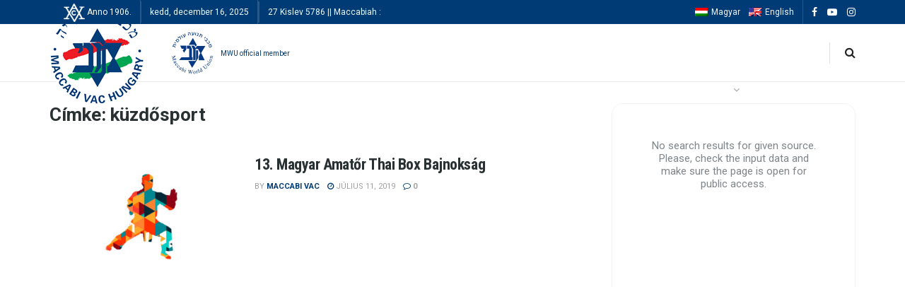

--- FILE ---
content_type: text/html; charset=UTF-8
request_url: https://maccabi.hu/tag/kuzdosport/
body_size: 20778
content:
<!doctype html>
<!--[if lt IE 7]> <html class="no-js lt-ie9 lt-ie8 lt-ie7" lang="hu-HU"> <![endif]-->
<!--[if IE 7]>    <html class="no-js lt-ie9 lt-ie8" lang="hu-HU"> <![endif]-->
<!--[if IE 8]>    <html class="no-js lt-ie9" lang="hu-HU"> <![endif]-->
<!--[if IE 9]>    <html class="no-js lt-ie10" lang="hu-HU"> <![endif]-->
<!--[if gt IE 8]><!--> <html class="no-js" lang="hu-HU"> <!--<![endif]-->
<head>
    <meta http-equiv="Content-Type" content="text/html; charset=UTF-8" />
    <meta name='viewport' content='width=device-width, initial-scale=1, user-scalable=yes' />
    <link rel="profile" href="https://gmpg.org/xfn/11" />
    <link rel="pingback" href="https://maccabi.hu/xmlrpc.php" />
    <title>küzdősport &#8211; Maccabi VAC Hungary</title>
<meta name='robots' content='max-image-preview:large' />
<link rel="alternate" hreflang="en" href="https://maccabi.hu/tag/nemzetkozi-maccabi-hirek-en-62/?lang=en" />
<link rel="alternate" hreflang="hu" href="https://maccabi.hu/tag/kuzdosport/" />
            <script type="text/javascript"> var jnews_ajax_url = 'https://maccabi.hu/?ajax-request=jnews'; </script>
            <link rel='dns-prefetch' href='//player.vimeo.com' />
<link rel='dns-prefetch' href='//fonts.googleapis.com' />
<link rel="alternate" type="application/rss+xml" title="Maccabi VAC Hungary &raquo; hírcsatorna" href="https://maccabi.hu/feed/" />
<link rel="alternate" type="application/rss+xml" title="Maccabi VAC Hungary &raquo; hozzászólás hírcsatorna" href="https://maccabi.hu/comments/feed/" />
<link rel="alternate" type="application/rss+xml" title="Maccabi VAC Hungary &raquo; küzdősport címke hírcsatorna" href="https://maccabi.hu/tag/kuzdosport/feed/" />
<script type="text/javascript">
/* <![CDATA[ */
window._wpemojiSettings = {"baseUrl":"https:\/\/s.w.org\/images\/core\/emoji\/15.0.3\/72x72\/","ext":".png","svgUrl":"https:\/\/s.w.org\/images\/core\/emoji\/15.0.3\/svg\/","svgExt":".svg","source":{"wpemoji":"https:\/\/maccabi.hu\/wp-includes\/js\/wp-emoji.js?ver=6.5.7","twemoji":"https:\/\/maccabi.hu\/wp-includes\/js\/twemoji.js?ver=6.5.7"}};
/**
 * @output wp-includes/js/wp-emoji-loader.js
 */

/**
 * Emoji Settings as exported in PHP via _print_emoji_detection_script().
 * @typedef WPEmojiSettings
 * @type {object}
 * @property {?object} source
 * @property {?string} source.concatemoji
 * @property {?string} source.twemoji
 * @property {?string} source.wpemoji
 * @property {?boolean} DOMReady
 * @property {?Function} readyCallback
 */

/**
 * Support tests.
 * @typedef SupportTests
 * @type {object}
 * @property {?boolean} flag
 * @property {?boolean} emoji
 */

/**
 * IIFE to detect emoji support and load Twemoji if needed.
 *
 * @param {Window} window
 * @param {Document} document
 * @param {WPEmojiSettings} settings
 */
( function wpEmojiLoader( window, document, settings ) {
	if ( typeof Promise === 'undefined' ) {
		return;
	}

	var sessionStorageKey = 'wpEmojiSettingsSupports';
	var tests = [ 'flag', 'emoji' ];

	/**
	 * Checks whether the browser supports offloading to a Worker.
	 *
	 * @since 6.3.0
	 *
	 * @private
	 *
	 * @returns {boolean}
	 */
	function supportsWorkerOffloading() {
		return (
			typeof Worker !== 'undefined' &&
			typeof OffscreenCanvas !== 'undefined' &&
			typeof URL !== 'undefined' &&
			URL.createObjectURL &&
			typeof Blob !== 'undefined'
		);
	}

	/**
	 * @typedef SessionSupportTests
	 * @type {object}
	 * @property {number} timestamp
	 * @property {SupportTests} supportTests
	 */

	/**
	 * Get support tests from session.
	 *
	 * @since 6.3.0
	 *
	 * @private
	 *
	 * @returns {?SupportTests} Support tests, or null if not set or older than 1 week.
	 */
	function getSessionSupportTests() {
		try {
			/** @type {SessionSupportTests} */
			var item = JSON.parse(
				sessionStorage.getItem( sessionStorageKey )
			);
			if (
				typeof item === 'object' &&
				typeof item.timestamp === 'number' &&
				new Date().valueOf() < item.timestamp + 604800 && // Note: Number is a week in seconds.
				typeof item.supportTests === 'object'
			) {
				return item.supportTests;
			}
		} catch ( e ) {}
		return null;
	}

	/**
	 * Persist the supports in session storage.
	 *
	 * @since 6.3.0
	 *
	 * @private
	 *
	 * @param {SupportTests} supportTests Support tests.
	 */
	function setSessionSupportTests( supportTests ) {
		try {
			/** @type {SessionSupportTests} */
			var item = {
				supportTests: supportTests,
				timestamp: new Date().valueOf()
			};

			sessionStorage.setItem(
				sessionStorageKey,
				JSON.stringify( item )
			);
		} catch ( e ) {}
	}

	/**
	 * Checks if two sets of Emoji characters render the same visually.
	 *
	 * This function may be serialized to run in a Worker. Therefore, it cannot refer to variables from the containing
	 * scope. Everything must be passed by parameters.
	 *
	 * @since 4.9.0
	 *
	 * @private
	 *
	 * @param {CanvasRenderingContext2D} context 2D Context.
	 * @param {string} set1 Set of Emoji to test.
	 * @param {string} set2 Set of Emoji to test.
	 *
	 * @return {boolean} True if the two sets render the same.
	 */
	function emojiSetsRenderIdentically( context, set1, set2 ) {
		// Cleanup from previous test.
		context.clearRect( 0, 0, context.canvas.width, context.canvas.height );
		context.fillText( set1, 0, 0 );
		var rendered1 = new Uint32Array(
			context.getImageData(
				0,
				0,
				context.canvas.width,
				context.canvas.height
			).data
		);

		// Cleanup from previous test.
		context.clearRect( 0, 0, context.canvas.width, context.canvas.height );
		context.fillText( set2, 0, 0 );
		var rendered2 = new Uint32Array(
			context.getImageData(
				0,
				0,
				context.canvas.width,
				context.canvas.height
			).data
		);

		return rendered1.every( function ( rendered2Data, index ) {
			return rendered2Data === rendered2[ index ];
		} );
	}

	/**
	 * Determines if the browser properly renders Emoji that Twemoji can supplement.
	 *
	 * This function may be serialized to run in a Worker. Therefore, it cannot refer to variables from the containing
	 * scope. Everything must be passed by parameters.
	 *
	 * @since 4.2.0
	 *
	 * @private
	 *
	 * @param {CanvasRenderingContext2D} context 2D Context.
	 * @param {string} type Whether to test for support of "flag" or "emoji".
	 * @param {Function} emojiSetsRenderIdentically Reference to emojiSetsRenderIdentically function, needed due to minification.
	 *
	 * @return {boolean} True if the browser can render emoji, false if it cannot.
	 */
	function browserSupportsEmoji( context, type, emojiSetsRenderIdentically ) {
		var isIdentical;

		switch ( type ) {
			case 'flag':
				/*
				 * Test for Transgender flag compatibility. Added in Unicode 13.
				 *
				 * To test for support, we try to render it, and compare the rendering to how it would look if
				 * the browser doesn't render it correctly (white flag emoji + transgender symbol).
				 */
				isIdentical = emojiSetsRenderIdentically(
					context,
					'\uD83C\uDFF3\uFE0F\u200D\u26A7\uFE0F', // as a zero-width joiner sequence
					'\uD83C\uDFF3\uFE0F\u200B\u26A7\uFE0F' // separated by a zero-width space
				);

				if ( isIdentical ) {
					return false;
				}

				/*
				 * Test for UN flag compatibility. This is the least supported of the letter locale flags,
				 * so gives us an easy test for full support.
				 *
				 * To test for support, we try to render it, and compare the rendering to how it would look if
				 * the browser doesn't render it correctly ([U] + [N]).
				 */
				isIdentical = emojiSetsRenderIdentically(
					context,
					'\uD83C\uDDFA\uD83C\uDDF3', // as the sequence of two code points
					'\uD83C\uDDFA\u200B\uD83C\uDDF3' // as the two code points separated by a zero-width space
				);

				if ( isIdentical ) {
					return false;
				}

				/*
				 * Test for English flag compatibility. England is a country in the United Kingdom, it
				 * does not have a two letter locale code but rather a five letter sub-division code.
				 *
				 * To test for support, we try to render it, and compare the rendering to how it would look if
				 * the browser doesn't render it correctly (black flag emoji + [G] + [B] + [E] + [N] + [G]).
				 */
				isIdentical = emojiSetsRenderIdentically(
					context,
					// as the flag sequence
					'\uD83C\uDFF4\uDB40\uDC67\uDB40\uDC62\uDB40\uDC65\uDB40\uDC6E\uDB40\uDC67\uDB40\uDC7F',
					// with each code point separated by a zero-width space
					'\uD83C\uDFF4\u200B\uDB40\uDC67\u200B\uDB40\uDC62\u200B\uDB40\uDC65\u200B\uDB40\uDC6E\u200B\uDB40\uDC67\u200B\uDB40\uDC7F'
				);

				return ! isIdentical;
			case 'emoji':
				/*
				 * Four and twenty blackbirds baked in a pie.
				 *
				 * To test for Emoji 15.0 support, try to render a new emoji: Blackbird.
				 *
				 * The Blackbird is a ZWJ sequence combining 🐦 Bird and ⬛ large black square.,
				 *
				 * 0x1F426 (\uD83D\uDC26) == Bird
				 * 0x200D == Zero-Width Joiner (ZWJ) that links the code points for the new emoji or
				 * 0x200B == Zero-Width Space (ZWS) that is rendered for clients not supporting the new emoji.
				 * 0x2B1B == Large Black Square
				 *
				 * When updating this test for future Emoji releases, ensure that individual emoji that make up the
				 * sequence come from older emoji standards.
				 */
				isIdentical = emojiSetsRenderIdentically(
					context,
					'\uD83D\uDC26\u200D\u2B1B', // as the zero-width joiner sequence
					'\uD83D\uDC26\u200B\u2B1B' // separated by a zero-width space
				);

				return ! isIdentical;
		}

		return false;
	}

	/**
	 * Checks emoji support tests.
	 *
	 * This function may be serialized to run in a Worker. Therefore, it cannot refer to variables from the containing
	 * scope. Everything must be passed by parameters.
	 *
	 * @since 6.3.0
	 *
	 * @private
	 *
	 * @param {string[]} tests Tests.
	 * @param {Function} browserSupportsEmoji Reference to browserSupportsEmoji function, needed due to minification.
	 * @param {Function} emojiSetsRenderIdentically Reference to emojiSetsRenderIdentically function, needed due to minification.
	 *
	 * @return {SupportTests} Support tests.
	 */
	function testEmojiSupports( tests, browserSupportsEmoji, emojiSetsRenderIdentically ) {
		var canvas;
		if (
			typeof WorkerGlobalScope !== 'undefined' &&
			self instanceof WorkerGlobalScope
		) {
			canvas = new OffscreenCanvas( 300, 150 ); // Dimensions are default for HTMLCanvasElement.
		} else {
			canvas = document.createElement( 'canvas' );
		}

		var context = canvas.getContext( '2d', { willReadFrequently: true } );

		/*
		 * Chrome on OS X added native emoji rendering in M41. Unfortunately,
		 * it doesn't work when the font is bolder than 500 weight. So, we
		 * check for bold rendering support to avoid invisible emoji in Chrome.
		 */
		context.textBaseline = 'top';
		context.font = '600 32px Arial';

		var supports = {};
		tests.forEach( function ( test ) {
			supports[ test ] = browserSupportsEmoji( context, test, emojiSetsRenderIdentically );
		} );
		return supports;
	}

	/**
	 * Adds a script to the head of the document.
	 *
	 * @ignore
	 *
	 * @since 4.2.0
	 *
	 * @param {string} src The url where the script is located.
	 *
	 * @return {void}
	 */
	function addScript( src ) {
		var script = document.createElement( 'script' );
		script.src = src;
		script.defer = true;
		document.head.appendChild( script );
	}

	settings.supports = {
		everything: true,
		everythingExceptFlag: true
	};

	// Create a promise for DOMContentLoaded since the worker logic may finish after the event has fired.
	var domReadyPromise = new Promise( function ( resolve ) {
		document.addEventListener( 'DOMContentLoaded', resolve, {
			once: true
		} );
	} );

	// Obtain the emoji support from the browser, asynchronously when possible.
	new Promise( function ( resolve ) {
		var supportTests = getSessionSupportTests();
		if ( supportTests ) {
			resolve( supportTests );
			return;
		}

		if ( supportsWorkerOffloading() ) {
			try {
				// Note that the functions are being passed as arguments due to minification.
				var workerScript =
					'postMessage(' +
					testEmojiSupports.toString() +
					'(' +
					[
						JSON.stringify( tests ),
						browserSupportsEmoji.toString(),
						emojiSetsRenderIdentically.toString()
					].join( ',' ) +
					'));';
				var blob = new Blob( [ workerScript ], {
					type: 'text/javascript'
				} );
				var worker = new Worker( URL.createObjectURL( blob ), { name: 'wpTestEmojiSupports' } );
				worker.onmessage = function ( event ) {
					supportTests = event.data;
					setSessionSupportTests( supportTests );
					worker.terminate();
					resolve( supportTests );
				};
				return;
			} catch ( e ) {}
		}

		supportTests = testEmojiSupports( tests, browserSupportsEmoji, emojiSetsRenderIdentically );
		setSessionSupportTests( supportTests );
		resolve( supportTests );
	} )
		// Once the browser emoji support has been obtained from the session, finalize the settings.
		.then( function ( supportTests ) {
			/*
			 * Tests the browser support for flag emojis and other emojis, and adjusts the
			 * support settings accordingly.
			 */
			for ( var test in supportTests ) {
				settings.supports[ test ] = supportTests[ test ];

				settings.supports.everything =
					settings.supports.everything && settings.supports[ test ];

				if ( 'flag' !== test ) {
					settings.supports.everythingExceptFlag =
						settings.supports.everythingExceptFlag &&
						settings.supports[ test ];
				}
			}

			settings.supports.everythingExceptFlag =
				settings.supports.everythingExceptFlag &&
				! settings.supports.flag;

			// Sets DOMReady to false and assigns a ready function to settings.
			settings.DOMReady = false;
			settings.readyCallback = function () {
				settings.DOMReady = true;
			};
		} )
		.then( function () {
			return domReadyPromise;
		} )
		.then( function () {
			// When the browser can not render everything we need to load a polyfill.
			if ( ! settings.supports.everything ) {
				settings.readyCallback();

				var src = settings.source || {};

				if ( src.concatemoji ) {
					addScript( src.concatemoji );
				} else if ( src.wpemoji && src.twemoji ) {
					addScript( src.twemoji );
					addScript( src.wpemoji );
				}
			}
		} );
} )( window, document, window._wpemojiSettings );

/* ]]> */
</script>
<link rel='stylesheet' id='universal_video_player_site_css-css' href='https://maccabi.hu/wp-content/plugins/universal_video_player/universal_video_player/universal_video_player.css?ver=6.5.7' type='text/css' media='all' />
<link rel='stylesheet' id='pt_sans-googleFonts-css' href='https://fonts.googleapis.com/css?family=PT+Sans%3A400%2C700&#038;ver=6.5.7' type='text/css' media='all' />
<style id='wp-emoji-styles-inline-css' type='text/css'>

	img.wp-smiley, img.emoji {
		display: inline !important;
		border: none !important;
		box-shadow: none !important;
		height: 1em !important;
		width: 1em !important;
		margin: 0 0.07em !important;
		vertical-align: -0.1em !important;
		background: none !important;
		padding: 0 !important;
	}
</style>
<link rel='stylesheet' id='wp-block-library-css' href='https://maccabi.hu/wp-includes/css/dist/block-library/style.css?ver=6.5.7' type='text/css' media='all' />
<style id='classic-theme-styles-inline-css' type='text/css'>
/**
 * These rules are needed for backwards compatibility.
 * They should match the button element rules in the base theme.json file.
 */
.wp-block-button__link {
	color: #ffffff;
	background-color: #32373c;
	border-radius: 9999px; /* 100% causes an oval, but any explicit but really high value retains the pill shape. */

	/* This needs a low specificity so it won't override the rules from the button element if defined in theme.json. */
	box-shadow: none;
	text-decoration: none;

	/* The extra 2px are added to size solids the same as the outline versions.*/
	padding: calc(0.667em + 2px) calc(1.333em + 2px);

	font-size: 1.125em;
}

.wp-block-file__button {
	background: #32373c;
	color: #ffffff;
	text-decoration: none;
}

</style>
<style id='global-styles-inline-css' type='text/css'>
body{--wp--preset--color--black: #000000;--wp--preset--color--cyan-bluish-gray: #abb8c3;--wp--preset--color--white: #ffffff;--wp--preset--color--pale-pink: #f78da7;--wp--preset--color--vivid-red: #cf2e2e;--wp--preset--color--luminous-vivid-orange: #ff6900;--wp--preset--color--luminous-vivid-amber: #fcb900;--wp--preset--color--light-green-cyan: #7bdcb5;--wp--preset--color--vivid-green-cyan: #00d084;--wp--preset--color--pale-cyan-blue: #8ed1fc;--wp--preset--color--vivid-cyan-blue: #0693e3;--wp--preset--color--vivid-purple: #9b51e0;--wp--preset--gradient--vivid-cyan-blue-to-vivid-purple: linear-gradient(135deg,rgba(6,147,227,1) 0%,rgb(155,81,224) 100%);--wp--preset--gradient--light-green-cyan-to-vivid-green-cyan: linear-gradient(135deg,rgb(122,220,180) 0%,rgb(0,208,130) 100%);--wp--preset--gradient--luminous-vivid-amber-to-luminous-vivid-orange: linear-gradient(135deg,rgba(252,185,0,1) 0%,rgba(255,105,0,1) 100%);--wp--preset--gradient--luminous-vivid-orange-to-vivid-red: linear-gradient(135deg,rgba(255,105,0,1) 0%,rgb(207,46,46) 100%);--wp--preset--gradient--very-light-gray-to-cyan-bluish-gray: linear-gradient(135deg,rgb(238,238,238) 0%,rgb(169,184,195) 100%);--wp--preset--gradient--cool-to-warm-spectrum: linear-gradient(135deg,rgb(74,234,220) 0%,rgb(151,120,209) 20%,rgb(207,42,186) 40%,rgb(238,44,130) 60%,rgb(251,105,98) 80%,rgb(254,248,76) 100%);--wp--preset--gradient--blush-light-purple: linear-gradient(135deg,rgb(255,206,236) 0%,rgb(152,150,240) 100%);--wp--preset--gradient--blush-bordeaux: linear-gradient(135deg,rgb(254,205,165) 0%,rgb(254,45,45) 50%,rgb(107,0,62) 100%);--wp--preset--gradient--luminous-dusk: linear-gradient(135deg,rgb(255,203,112) 0%,rgb(199,81,192) 50%,rgb(65,88,208) 100%);--wp--preset--gradient--pale-ocean: linear-gradient(135deg,rgb(255,245,203) 0%,rgb(182,227,212) 50%,rgb(51,167,181) 100%);--wp--preset--gradient--electric-grass: linear-gradient(135deg,rgb(202,248,128) 0%,rgb(113,206,126) 100%);--wp--preset--gradient--midnight: linear-gradient(135deg,rgb(2,3,129) 0%,rgb(40,116,252) 100%);--wp--preset--font-size--small: 13px;--wp--preset--font-size--medium: 20px;--wp--preset--font-size--large: 36px;--wp--preset--font-size--x-large: 42px;--wp--preset--spacing--20: 0.44rem;--wp--preset--spacing--30: 0.67rem;--wp--preset--spacing--40: 1rem;--wp--preset--spacing--50: 1.5rem;--wp--preset--spacing--60: 2.25rem;--wp--preset--spacing--70: 3.38rem;--wp--preset--spacing--80: 5.06rem;--wp--preset--shadow--natural: 6px 6px 9px rgba(0, 0, 0, 0.2);--wp--preset--shadow--deep: 12px 12px 50px rgba(0, 0, 0, 0.4);--wp--preset--shadow--sharp: 6px 6px 0px rgba(0, 0, 0, 0.2);--wp--preset--shadow--outlined: 6px 6px 0px -3px rgba(255, 255, 255, 1), 6px 6px rgba(0, 0, 0, 1);--wp--preset--shadow--crisp: 6px 6px 0px rgba(0, 0, 0, 1);}:where(.is-layout-flex){gap: 0.5em;}:where(.is-layout-grid){gap: 0.5em;}body .is-layout-flex{display: flex;}body .is-layout-flex{flex-wrap: wrap;align-items: center;}body .is-layout-flex > *{margin: 0;}body .is-layout-grid{display: grid;}body .is-layout-grid > *{margin: 0;}:where(.wp-block-columns.is-layout-flex){gap: 2em;}:where(.wp-block-columns.is-layout-grid){gap: 2em;}:where(.wp-block-post-template.is-layout-flex){gap: 1.25em;}:where(.wp-block-post-template.is-layout-grid){gap: 1.25em;}.has-black-color{color: var(--wp--preset--color--black) !important;}.has-cyan-bluish-gray-color{color: var(--wp--preset--color--cyan-bluish-gray) !important;}.has-white-color{color: var(--wp--preset--color--white) !important;}.has-pale-pink-color{color: var(--wp--preset--color--pale-pink) !important;}.has-vivid-red-color{color: var(--wp--preset--color--vivid-red) !important;}.has-luminous-vivid-orange-color{color: var(--wp--preset--color--luminous-vivid-orange) !important;}.has-luminous-vivid-amber-color{color: var(--wp--preset--color--luminous-vivid-amber) !important;}.has-light-green-cyan-color{color: var(--wp--preset--color--light-green-cyan) !important;}.has-vivid-green-cyan-color{color: var(--wp--preset--color--vivid-green-cyan) !important;}.has-pale-cyan-blue-color{color: var(--wp--preset--color--pale-cyan-blue) !important;}.has-vivid-cyan-blue-color{color: var(--wp--preset--color--vivid-cyan-blue) !important;}.has-vivid-purple-color{color: var(--wp--preset--color--vivid-purple) !important;}.has-black-background-color{background-color: var(--wp--preset--color--black) !important;}.has-cyan-bluish-gray-background-color{background-color: var(--wp--preset--color--cyan-bluish-gray) !important;}.has-white-background-color{background-color: var(--wp--preset--color--white) !important;}.has-pale-pink-background-color{background-color: var(--wp--preset--color--pale-pink) !important;}.has-vivid-red-background-color{background-color: var(--wp--preset--color--vivid-red) !important;}.has-luminous-vivid-orange-background-color{background-color: var(--wp--preset--color--luminous-vivid-orange) !important;}.has-luminous-vivid-amber-background-color{background-color: var(--wp--preset--color--luminous-vivid-amber) !important;}.has-light-green-cyan-background-color{background-color: var(--wp--preset--color--light-green-cyan) !important;}.has-vivid-green-cyan-background-color{background-color: var(--wp--preset--color--vivid-green-cyan) !important;}.has-pale-cyan-blue-background-color{background-color: var(--wp--preset--color--pale-cyan-blue) !important;}.has-vivid-cyan-blue-background-color{background-color: var(--wp--preset--color--vivid-cyan-blue) !important;}.has-vivid-purple-background-color{background-color: var(--wp--preset--color--vivid-purple) !important;}.has-black-border-color{border-color: var(--wp--preset--color--black) !important;}.has-cyan-bluish-gray-border-color{border-color: var(--wp--preset--color--cyan-bluish-gray) !important;}.has-white-border-color{border-color: var(--wp--preset--color--white) !important;}.has-pale-pink-border-color{border-color: var(--wp--preset--color--pale-pink) !important;}.has-vivid-red-border-color{border-color: var(--wp--preset--color--vivid-red) !important;}.has-luminous-vivid-orange-border-color{border-color: var(--wp--preset--color--luminous-vivid-orange) !important;}.has-luminous-vivid-amber-border-color{border-color: var(--wp--preset--color--luminous-vivid-amber) !important;}.has-light-green-cyan-border-color{border-color: var(--wp--preset--color--light-green-cyan) !important;}.has-vivid-green-cyan-border-color{border-color: var(--wp--preset--color--vivid-green-cyan) !important;}.has-pale-cyan-blue-border-color{border-color: var(--wp--preset--color--pale-cyan-blue) !important;}.has-vivid-cyan-blue-border-color{border-color: var(--wp--preset--color--vivid-cyan-blue) !important;}.has-vivid-purple-border-color{border-color: var(--wp--preset--color--vivid-purple) !important;}.has-vivid-cyan-blue-to-vivid-purple-gradient-background{background: var(--wp--preset--gradient--vivid-cyan-blue-to-vivid-purple) !important;}.has-light-green-cyan-to-vivid-green-cyan-gradient-background{background: var(--wp--preset--gradient--light-green-cyan-to-vivid-green-cyan) !important;}.has-luminous-vivid-amber-to-luminous-vivid-orange-gradient-background{background: var(--wp--preset--gradient--luminous-vivid-amber-to-luminous-vivid-orange) !important;}.has-luminous-vivid-orange-to-vivid-red-gradient-background{background: var(--wp--preset--gradient--luminous-vivid-orange-to-vivid-red) !important;}.has-very-light-gray-to-cyan-bluish-gray-gradient-background{background: var(--wp--preset--gradient--very-light-gray-to-cyan-bluish-gray) !important;}.has-cool-to-warm-spectrum-gradient-background{background: var(--wp--preset--gradient--cool-to-warm-spectrum) !important;}.has-blush-light-purple-gradient-background{background: var(--wp--preset--gradient--blush-light-purple) !important;}.has-blush-bordeaux-gradient-background{background: var(--wp--preset--gradient--blush-bordeaux) !important;}.has-luminous-dusk-gradient-background{background: var(--wp--preset--gradient--luminous-dusk) !important;}.has-pale-ocean-gradient-background{background: var(--wp--preset--gradient--pale-ocean) !important;}.has-electric-grass-gradient-background{background: var(--wp--preset--gradient--electric-grass) !important;}.has-midnight-gradient-background{background: var(--wp--preset--gradient--midnight) !important;}.has-small-font-size{font-size: var(--wp--preset--font-size--small) !important;}.has-medium-font-size{font-size: var(--wp--preset--font-size--medium) !important;}.has-large-font-size{font-size: var(--wp--preset--font-size--large) !important;}.has-x-large-font-size{font-size: var(--wp--preset--font-size--x-large) !important;}
.wp-block-navigation a:where(:not(.wp-element-button)){color: inherit;}
:where(.wp-block-post-template.is-layout-flex){gap: 1.25em;}:where(.wp-block-post-template.is-layout-grid){gap: 1.25em;}
:where(.wp-block-columns.is-layout-flex){gap: 2em;}:where(.wp-block-columns.is-layout-grid){gap: 2em;}
.wp-block-pullquote{font-size: 1.5em;line-height: 1.6;}
</style>
<link rel='stylesheet' id='lbg_logoshowcase_site_grid_css-css' href='https://maccabi.hu/wp-content/plugins/lbg_logo_showcase_addon_visual_composer/grid/css/logogridshowcase.css?ver=6.5.7' type='text/css' media='all' />
<link rel='stylesheet' id='lbg_logoshowcase_site_carousel_css-css' href='https://maccabi.hu/wp-content/plugins/lbg_logo_showcase_addon_visual_composer/carousel/css/logo_carousel.css?ver=6.5.7' type='text/css' media='all' />
<link rel='stylesheet' id='lbg_logoshowcase_site_perspective_css-css' href='https://maccabi.hu/wp-content/plugins/lbg_logo_showcase_addon_visual_composer/perspective/css/logo_perspective.css?ver=6.5.7' type='text/css' media='all' />
<link rel='stylesheet' id='wpml-legacy-dropdown-0-css' href='//maccabi.hu/wp-content/plugins/sitepress-multilingual-cms-/templates/language-switchers/legacy-dropdown/style.css?ver=1' type='text/css' media='all' />
<link rel='stylesheet' id='hurrytimer-css' href='https://maccabi.hu/wp-content/uploads/hurrytimer/css/20ece806f65d8eb3.css?ver=6.5.7' type='text/css' media='all' />
<link rel='stylesheet' id='jeg_customizer_font-css' href='//fonts.googleapis.com/css?family=Roboto%3Aregular%2C700%7CRoboto+Condensed%3Aregular%2C700&#038;ver=1.0.0' type='text/css' media='all' />
<link rel='stylesheet' id='mediaelement-css' href='https://maccabi.hu/wp-includes/js/mediaelement/mediaelementplayer-legacy.min.css?ver=4.2.17' type='text/css' media='all' />
<link rel='stylesheet' id='wp-mediaelement-css' href='https://maccabi.hu/wp-includes/js/mediaelement/wp-mediaelement.css?ver=6.5.7' type='text/css' media='all' />
<link rel='stylesheet' id='font-awesome-css' href='https://maccabi.hu/wp-content/plugins/js_composer/assets/lib/bower/font-awesome/css/font-awesome.min.css?ver=5.7' type='text/css' media='all' />
<link rel='stylesheet' id='jnews-icon-css' href='https://maccabi.hu/wp-content/themes/jnews/assets/fonts/jegicon/jegicon.css?ver=4.0.7' type='text/css' media='all' />
<link rel='stylesheet' id='jscrollpane-css' href='https://maccabi.hu/wp-content/themes/jnews/assets/css/jquery.jscrollpane.css?ver=4.0.7' type='text/css' media='all' />
<link rel='stylesheet' id='oknav-css' href='https://maccabi.hu/wp-content/themes/jnews/assets/css/okayNav.css?ver=4.0.7' type='text/css' media='all' />
<link rel='stylesheet' id='magnific-popup-css' href='https://maccabi.hu/wp-content/themes/jnews/assets/css/magnific-popup.css?ver=4.0.7' type='text/css' media='all' />
<link rel='stylesheet' id='chosen-css' href='https://maccabi.hu/wp-content/themes/jnews/assets/css/chosen/chosen.css?ver=4.0.7' type='text/css' media='all' />
<link rel='stylesheet' id='owl-carousel2-css' href='https://maccabi.hu/wp-content/themes/jnews/assets/js/owl-carousel2/assets/owl.carousel.min.css?ver=4.0.7' type='text/css' media='all' />
<link rel='stylesheet' id='photoswipe-css' href='https://maccabi.hu/wp-content/themes/jnews/assets/css/photoswipe/photoswipe.css?ver=4.0.7' type='text/css' media='all' />
<link rel='stylesheet' id='photoswipe-default-css' href='https://maccabi.hu/wp-content/themes/jnews/assets/css/photoswipe/default-skin/default-skin.css?ver=4.0.7' type='text/css' media='all' />
<link rel='stylesheet' id='jnews-newsticker-css' href='https://maccabi.hu/wp-content/themes/jnews/assets/css/jnewsticker.css?ver=4.0.7' type='text/css' media='all' />
<link rel='stylesheet' id='jnews-overlayslider-css' href='https://maccabi.hu/wp-content/themes/jnews/assets/css/joverlayslider.css?ver=4.0.7' type='text/css' media='all' />
<link rel='stylesheet' id='jnews-video-playlist-css' href='https://maccabi.hu/wp-content/themes/jnews/assets/css/jvidplaylist.css?ver=4.0.7' type='text/css' media='all' />
<link rel='stylesheet' id='jnews-main-css' href='https://maccabi.hu/wp-content/themes/jnews/assets/css/main.css?ver=4.0.7' type='text/css' media='all' />
<link rel='stylesheet' id='jnews-responsive-css' href='https://maccabi.hu/wp-content/themes/jnews/assets/css/responsive.css?ver=4.0.7' type='text/css' media='all' />
<link rel='stylesheet' id='jnews-pb-temp-css' href='https://maccabi.hu/wp-content/themes/jnews/assets/css/pb-temp.css?ver=4.0.7' type='text/css' media='all' />
<link rel='stylesheet' id='jnews-woocommerce-css' href='https://maccabi.hu/wp-content/themes/jnews/assets/css/woocommerce.css?ver=4.0.7' type='text/css' media='all' />
<link rel='stylesheet' id='jnews-bbpress-css' href='https://maccabi.hu/wp-content/themes/jnews/assets/css/bbpress.css?ver=4.0.7' type='text/css' media='all' />
<link rel='stylesheet' id='jnews-style-css' href='https://maccabi.hu/wp-content/themes/jnews/style.css?ver=4.0.7' type='text/css' media='all' />
<link rel='stylesheet' id='jnews-scheme-css' href='https://maccabi.hu/wp-content/themes/jnews/data/import/travel/scheme.css?ver=4.0.7' type='text/css' media='all' />
<link rel='stylesheet' id='jeg-dynamic-style-css' href='https://maccabi.hu/wp-content/uploads/jeg/jeg-CpGNrYQkcI.css?ver=1.0.0' type='text/css' media='all' />
<script type="text/javascript" src="https://maccabi.hu/wp-includes/js/jquery/jquery.js?ver=3.7.1" id="jquery-core-js"></script>
<script type="text/javascript" src="https://maccabi.hu/wp-includes/js/jquery/jquery-migrate.js?ver=3.4.1" id="jquery-migrate-js"></script>
<script type="text/javascript" src="https://maccabi.hu/wp-content/plugins/universal_video_player/universal_video_player/js/jquery.mousewheel.min.js?ver=6.5.7" id="lbg-mousewheel-js"></script>
<script type="text/javascript" src="https://maccabi.hu/wp-content/plugins/universal_video_player/universal_video_player/js/jquery.touchSwipe.min.js?ver=6.5.7" id="lbg-touchSwipe-js"></script>
<script type="text/javascript" src="https://maccabi.hu/wp-content/plugins/universal_video_player/universal_video_player/js/screenfull.min.js?ver=6.5.7" id="lbg-screenfull-js"></script>
<script type="text/javascript" src="https://player.vimeo.com/api/player.js?ver=6.5.7" id="lbg-vimeo-js"></script>
<script type="text/javascript" src="https://maccabi.hu/wp-content/plugins/universal_video_player/universal_video_player/js/universal_video_player.js?ver=6.5.7" id="lbg-universal_video_player-js"></script>
<script type="text/javascript" src="https://maccabi.hu/wp-content/plugins/universal_video_player/universal_video_player/js/google_a.js?ver=6.5.7" id="lbg-google_a-js"></script>
<script type="text/javascript" src="https://maccabi.hu/wp-content/plugins/lbg_logo_showcase_addon_visual_composer/grid/js/logogridshowcase.js?ver=6.5.7" id="lbg-logoshowcase_grid-js"></script>
<script type="text/javascript" src="https://maccabi.hu/wp-content/plugins/lbg_logo_showcase_addon_visual_composer/carousel/js/logo_carousel.js?ver=6.5.7" id="lbg-logoshowcase_carousel-js"></script>
<script type="text/javascript" src="https://maccabi.hu/wp-content/plugins/lbg_logo_showcase_addon_visual_composer/perspective/js/logo_perspective.js?ver=6.5.7" id="lbg-logoshowcase_perspective-js"></script>
<script type="text/javascript" src="//maccabi.hu/wp-content/plugins/sitepress-multilingual-cms-/templates/language-switchers/legacy-dropdown/script.js?ver=1" id="wpml-legacy-dropdown-0-js"></script>
<link rel="https://api.w.org/" href="https://maccabi.hu/wp-json/" /><link rel="alternate" type="application/json" href="https://maccabi.hu/wp-json/wp/v2/tags/160" /><link rel="EditURI" type="application/rsd+xml" title="RSD" href="https://maccabi.hu/xmlrpc.php?rsd" />
<meta name="generator" content="WPML ver:4.2.5 stt:1,23;" />
<style type="text/css">
                    .ctl-bullets-container {
                display: table;
                position: fixed;
                right: 0;
                height: 100%;
                z-index: 1049;
                font-weight: normal;
            }</style><meta name="generator" content="Powered by WPBakery Page Builder - drag and drop page builder for WordPress."/>
<!--[if lte IE 9]><link rel="stylesheet" type="text/css" href="https://maccabi.hu/wp-content/plugins/js_composer/assets/css/vc_lte_ie9.min.css" media="screen"><![endif]--><script async src="https://www.googletagmanager.com/gtag/js?id=UA-144921509-1"></script>
<script>
  window.dataLayer = window.dataLayer || [];
  function gtag(){dataLayer.push(arguments);}
  gtag('js', new Date());
 
  gtag('config', 'UA-144921509-1');
</script>
<link rel="icon" href="https://maccabi.hu/wp-content/uploads/2019/05/Maccabi-VAC-logo-75x75.png" sizes="32x32" />
<link rel="icon" href="https://maccabi.hu/wp-content/uploads/2019/05/Maccabi-VAC-logo.png" sizes="192x192" />
<link rel="apple-touch-icon" href="https://maccabi.hu/wp-content/uploads/2019/05/Maccabi-VAC-logo.png" />
<meta name="msapplication-TileImage" content="https://maccabi.hu/wp-content/uploads/2019/05/Maccabi-VAC-logo.png" />
<script>





  window.dataLayer = window.dataLayer || [];

  function gtag(){dataLayer.push(arguments);}

  gtag('js', new Date());

 

  gtag('config', 'UA-144921509-1');

</script>		<style type="text/css" id="wp-custom-css">
			.sports h1 {
	background-color:#013B75;
color:white;
	text-transform: uppercase;
	padding-top: 2px;
}

.sports h1 a{
color:white;
}
.jscroll-to-top>a {
    color: #a0a0a0;
    font-size: 30px;
    display: block;
    width: 46px;
    border-radius: 5px;
    height: 46px;
    line-height: 44px;
    background: hsla(0,0%,71%,.15);
    border: 1px solid rgba(0,0,0,.11);
    box-shadow: inset 0 0 0 1px hsla(0,0%,100%,.1), 0 2px 6px rgba(0,0,0,.1);
    text-align: center;
    opacity: 0;
    transition: opacity .2s ease;
}		</style>
		<noscript><style type="text/css"> .wpb_animate_when_almost_visible { opacity: 1; }</style></noscript></head>
<body data-rsssl=1 class="archive tag tag-kuzdosport tag-160 jnews jsc_normal wpb-js-composer js-comp-ver-5.7 vc_responsive">


    
    

    <div class="jeg_ad jeg_ad_top jnews_header_top_ads">
        <div class='ads-wrapper  '></div>    </div>

    <!-- The Main Wrapper
    ============================================= -->
    <div class="jeg_viewport">

        
        <div class="jeg_header_wrapper">
            <div class="jeg_header_instagram_wrapper">
    </div>

<!-- HEADER -->
<div class="jeg_header normal">
    <div class="jeg_topbar jeg_container dark">
    <div class="container">
        <div class="jeg_nav_row">
            
                <div class="jeg_nav_col jeg_nav_left  jeg_nav_normal">
                    <div class="item_wrap jeg_nav_alignleft">
                        <div class="jeg_nav_item jeg_nav_html">
    <img style="padding-left:20px;" src="https://maccabi.hu/wp-content/uploads/2019/07/maccabvaci-logo-1906_2.png" width="50px"><span style="color: white
"> Anno 1906.</span></div><div class="jeg_separator separator4"></div><div class="jeg_nav_item jeg_top_date">
    kedd, december 16, 2025</div><div class="jeg_separator separator3"></div>                    </div>
                </div>

                
                <div class="jeg_nav_col jeg_nav_center  jeg_nav_normal">
                    <div class="item_wrap jeg_nav_aligncenter">
                        <div class="jeg_separator separator2"></div><div class="jeg_nav_item jeg_nav_html">
    27 Kislev 5786    ||    Maccabiah
: <div class="hurrytimer-cdt hurrytimer-cdt--27110 hurrytimer-campaign hurryt-loading hurrytimer-campaign-27110" data-config="{&quot;id&quot;:27110,&quot;run_in_background&quot;:false,&quot;sticky&quot;:false,&quot;product_ids&quot;:[],&quot;actions&quot;:[{&quot;id&quot;:2,&quot;redirectUrl&quot;:&quot;&quot;,&quot;message&quot;:&quot;&quot;,&quot;coupon&quot;:&quot;&quot;,&quot;wcStockStatus&quot;:&quot;instock&quot;}],&quot;template&quot;:&quot;&lt;div class=\&quot;hurrytimer-timer-block hurrytimer-cdt__dur\&quot;&gt;&lt;div class=\&quot;hurrytimer-timer-digit hurrytimer-cdt__time\&quot;&gt;%D&lt;\/div&gt;&lt;\/div&gt;&lt;div class=\&quot;hurrytimer-cdt__sep hurrytimer-timer-sep\&quot;&gt;:&lt;\/div&gt;&lt;div class=\&quot;hurrytimer-timer-block hurrytimer-cdt__dur\&quot;&gt;&lt;div class=\&quot;hurrytimer-timer-digit hurrytimer-cdt__time\&quot;&gt;%H&lt;\/div&gt;&lt;\/div&gt;&lt;div class=\&quot;hurrytimer-cdt__sep hurrytimer-timer-sep\&quot;&gt;:&lt;\/div&gt;&lt;div class=\&quot;hurrytimer-timer-block hurrytimer-cdt__dur\&quot;&gt;&lt;div class=\&quot;hurrytimer-timer-digit hurrytimer-cdt__time\&quot;&gt;%M&lt;\/div&gt;&lt;\/div&gt;&lt;div class=\&quot;hurrytimer-cdt__sep hurrytimer-timer-sep\&quot;&gt;:&lt;\/div&gt;&lt;div class=\&quot;hurrytimer-timer-block hurrytimer-cdt__dur\&quot;&gt;&lt;div class=\&quot;hurrytimer-timer-digit hurrytimer-cdt__time\&quot;&gt;%S&lt;\/div&gt;&lt;\/div&gt;&quot;,&quot;methods&quot;:[1,2],&quot;mode&quot;:&quot;one_time&quot;,&quot;sticky_bar_hide_timeout&quot;:7,&quot;recurr&quot;:false,&quot;timeToNextRecurrence&quot;:0,&quot;isRegular&quot;:true,&quot;endDate&quot;:1751995800000}" ><div class="hurrytimer-cdt__inner hurrytimer-timer"></div></div></div>                    </div>
                </div>

                
                <div class="jeg_nav_col jeg_nav_right  jeg_nav_grow">
                    <div class="item_wrap jeg_nav_alignright">
                        <div class='jeg_nav_item jeg_lang_switcher'>
    <ul class='jeg_top_lang_switcher'><li class="avalang">
                                    <a href="https://maccabi.hu/tag/kuzdosport/" data-tourl="false">
                                        <img src="https://maccabi.hu/wp-content/plugins/sitepress-multilingual-cms-/res/flags/hu.png" title="Magyar" alt="hu" data-pin-no-hover="true">
                                        <span>Magyar</span>
                                    </a>
                                </li><li class="avalang">
                                    <a href="https://maccabi.hu/tag/nemzetkozi-maccabi-hirek-en-62/?lang=en" data-tourl="false">
                                        <img src="https://maccabi.hu/wp-content/plugins/sitepress-multilingual-cms-/res/flags/en.png" title="English" alt="en" data-pin-no-hover="true">
                                        <span>English</span>
                                    </a>
                                </li></ul></div>
<div class="jeg_nav_item socials_widget jeg_social_icon_block nobg">
    <a href="https://www.facebook.com/hungary.maccabivac" target='_blank' class="jeg_facebook"><i class="fa fa-facebook"></i> </a><a href="https://www.youtube.com/user/maccabihungary" target='_blank' class="jeg_youtube"><i class="fa fa-youtube-play"></i> </a><a href="https://www.instagram.com/maccabivac/" target='_blank' class="jeg_instagram"><i class="fa fa-instagram"></i> </a></div>                    </div>
                </div>

                        </div>
    </div>
</div><!-- /.jeg_container --><div class="jeg_bottombar jeg_navbar jeg_container jeg_navbar_wrapper jeg_navbar_normal jeg_navbar_normal">
    <div class="container">
        <div class="jeg_nav_row">
            
                <div class="jeg_nav_col jeg_nav_left jeg_nav_normal">
                    <div class="item_wrap jeg_nav_alignleft">
                        <div class="jeg_nav_item jeg_logo jeg_desktop_logo">
			<div class="site-title">
	    	<a href="https://maccabi.hu/" style="padding: 10px 0px 0px 0px;">
	    	    <img src="https://maccabi.hu/wp-content/uploads/2019/07/Maccabi-VAC-logo.png"  alt="Maccabi VAC Hungary">	    	</a>
	    </div>
	</div>                    </div>
                </div>

                
                <div class="jeg_nav_col jeg_nav_center jeg_nav_normal">
                    <div class="item_wrap jeg_nav_alignleft">
                        <div class="jeg_nav_item jeg_nav_html">
    <img src="https://maccabi.hu/wp-content/uploads/2019/07/mwu.png" width="80px"><span style="color: #013B75; font-size:10px;
">MWU  official member</span></div>                    </div>
                </div>

                
                <div class="jeg_nav_col jeg_nav_right jeg_nav_grow">
                    <div class="item_wrap jeg_nav_alignright">
                        <div class="jeg_main_menu_wrapper">
<div class="jeg_nav_item jeg_mainmenu_wrap"><ul class="jeg_menu jeg_main_menu jeg_menu_style_2" data-animation="animate"><li id="menu-item-18255" class="menu-item menu-item-type-post_type menu-item-object-page menu-item-home menu-item-18255 bgnav" data-item-row="default" ><a href="https://maccabi.hu/">Kezdőlap</a></li>
<li id="menu-item-18369" class="menu-item menu-item-type-custom menu-item-object-custom menu-item-has-children menu-item-18369 bgnav" data-item-row="default" ><a href="#">Rólunk</a>
<ul class="sub-menu">
	<li id="menu-item-18352" class="menu-item menu-item-type-post_type menu-item-object-page menu-item-18352 bgnav" data-item-row="default" ><a href="https://maccabi.hu/maccabiah/">Maccabiah</a></li>
	<li id="menu-item-18341" class="menu-item menu-item-type-post_type menu-item-object-page menu-item-18341 bgnav" data-item-row="default" ><a href="https://maccabi.hu/tortenet/">Történelem</a></li>
	<li id="menu-item-18339" class="menu-item menu-item-type-post_type menu-item-object-page menu-item-18339 bgnav" data-item-row="default" ><a href="https://maccabi.hu/tamogatok/">Partnerek</a></li>
	<li id="menu-item-18336" class="menu-item menu-item-type-post_type menu-item-object-page menu-item-18336 bgnav" data-item-row="default" ><a href="https://maccabi.hu/adatok-alapszabalyzat/">Adatok-Alapszabályzat</a></li>
	<li id="menu-item-18337" class="menu-item menu-item-type-post_type menu-item-object-page menu-item-18337 bgnav" data-item-row="default" ><a href="https://maccabi.hu/eredmenyek/">Eredmények</a></li>
	<li id="menu-item-23155" class="menu-item menu-item-type-custom menu-item-object-custom menu-item-23155 bgnav" data-item-row="default" ><a target="_blank" href="https://maccabi.hu/wp-content/uploads/2020/02/ZsidoSport_Szakdolgozat_SzokeJudit_2010_200206.pdf">SPORT/VAC tanulmány</a></li>
	<li id="menu-item-23249" class="menu-item menu-item-type-custom menu-item-object-custom menu-item-23249 bgnav" data-item-row="default" ><a href="https://maccabi.hu/megjelent-a-vac-tortenetet-bemutato-konyv/">Maccabi VAC könyv</a></li>
	<li id="menu-item-22283" class="menu-item menu-item-type-post_type menu-item-object-page menu-item-has-children menu-item-22283 bgnav" data-item-row="default" ><a href="https://maccabi.hu/fun-run/">Fun Run 2023</a>
	<ul class="sub-menu">
		<li id="menu-item-22280" class="menu-item menu-item-type-post_type menu-item-object-page menu-item-22280 bgnav" data-item-row="default" ><a href="https://maccabi.hu/funrun/onkentesseg/">Önkéntesség</a></li>
		<li id="menu-item-22281" class="menu-item menu-item-type-post_type menu-item-object-page menu-item-22281 bgnav" data-item-row="default" ><a href="https://maccabi.hu/funrun/regisztracio/">Regisztráció</a></li>
		<li id="menu-item-22282" class="menu-item menu-item-type-post_type menu-item-object-page menu-item-22282 bgnav" data-item-row="default" ><a href="https://maccabi.hu/funrun/szervezetek/">Szervezetek</a></li>
	</ul>
</li>
	<li id="menu-item-23439" class="menu-item menu-item-type-post_type menu-item-object-page menu-item-23439 bgnav" data-item-row="default" ><a href="https://maccabi.hu/yellowcandle/">YELLOW CANDLE</a></li>
	<li id="menu-item-25686" class="menu-item menu-item-type-custom menu-item-object-custom menu-item-25686 bgnav" data-item-row="default" ><a target="_blank" href="https://www.paypal.com/hu/cgi-bin/webscr?cmd=_flow&amp;SESSION=8srX9RTuQNjIE4KVt3bGvBeA8IFpnVZ_uiCsxihY1ofdJFRL9LgGamo6GtS&amp;dispatch=5885d80a13c0db1f8e263663d3faee8db8175432b4df92754f4b4adb5a123d61&amp;rapidsState=Donation__DonationFlow___StateDonationBilling&amp;rapidsStateSignature=f5afdacefed6fe0eabeb39560957c9d57b55ee40&amp;Z3JncnB0=">DONATE</a></li>
</ul>
</li>
<li id="menu-item-18342" class="menu-item menu-item-type-post_type menu-item-object-page menu-item-18342 bgnav jeg_megamenu category_2" data-number="9"  data-item-row="8" ><a href="https://maccabi.hu/szakosztalyok/">Szakosztályok</a><div class="sub-menu">
                <div class="jeg_newsfeed style2 clearfix">
                    <div class="jeg_newsfeed_subcat">
                    <ul class="jeg_subcat_item">
                        <li data-cat-id="2697" class="active"><a href="https://maccabi.hu/category/szakosztalyi-hirek/">Összes</a></li>
                        <li data-cat-id="2698" class=""><a href="https://maccabi.hu/category/szakosztalyi-hirek/atletika/">Atlétika</a></li><li data-cat-id="2714" class=""><a href="https://maccabi.hu/category/szakosztalyi-hirek/bridzs/">Bridzs</a></li><li data-cat-id="2699" class=""><a href="https://maccabi.hu/category/szakosztalyi-hirek/futsal/">Futsal</a></li><li data-cat-id="2711" class=""><a href="https://maccabi.hu/category/szakosztalyi-hirek/karate/">Karate</a></li><li data-cat-id="2905" class=""><a href="https://maccabi.hu/category/szakosztalyi-hirek/kerekpar-szakosztaly/">Kerékpár</a></li><li data-cat-id="2700" class=""><a href="https://maccabi.hu/category/szakosztalyi-hirek/kosarlabda/">Kosárlabda</a></li><li data-cat-id="2701" class=""><a href="https://maccabi.hu/category/szakosztalyi-hirek/krav-maga/">Krav Maga</a></li><li data-cat-id="2709" class=""><a href="https://maccabi.hu/category/szakosztalyi-hirek/labdarugas/">Labdarúgás</a></li><li data-cat-id="2703" class=""><a href="https://maccabi.hu/category/szakosztalyi-hirek/tajfutas/">Tájfutás</a></li><li data-cat-id="2704" class=""><a href="https://maccabi.hu/category/szakosztalyi-hirek/tenisz/">Tenisz</a></li><li data-cat-id="2705" class=""><a href="https://maccabi.hu/category/szakosztalyi-hirek/torna/">Torna</a></li><li data-cat-id="2713" class=""><a href="https://maccabi.hu/category/szakosztalyi-hirek/vivas/">Vívás</a></li><li data-cat-id="2712" class=""><a href="https://maccabi.hu/category/szakosztalyi-hirek/vizilabda/">Vízilabda</a></li>
                    </ul>
                </div>
                    <div class="jeg_newsfeed_list loaded">
                        <div data-cat-id="2697" data-load-status="loaded" class="jeg_newsfeed_container">
                            <div class="newsfeed_static with_subcat">
                                <div class="jeg_newsfeed_item ">
                    <div class="jeg_thumb">
                        
                        <a href="https://maccabi.hu/maccabi-vac-sport-vasarnap-2/"><div class="thumbnail-container animate-lazy  size-500 "><img width="360" height="180" src="https://maccabi.hu/wp-content/themes/jnews/assets/img/jeg-empty.png" class="attachment-jnews-360x180 size-jnews-360x180 lazyload wp-post-image" alt="Maccabi VAC Sport Vasárnap" decoding="async" fetchpriority="high" data-src="https://maccabi.hu/wp-content/uploads/2024/04/maccabi_sport_vasarnap2_flyer_v03-360x180.jpg" data-sizes="auto" data-srcset="https://maccabi.hu/wp-content/uploads/2024/04/maccabi_sport_vasarnap2_flyer_v03-360x180.jpg 360w, https://maccabi.hu/wp-content/uploads/2024/04/maccabi_sport_vasarnap2_flyer_v03-750x375.jpg 750w, https://maccabi.hu/wp-content/uploads/2024/04/maccabi_sport_vasarnap2_flyer_v03-1140x570.jpg 1140w" data-expand="700" /></div></a>
                    </div>
                    <h3 class="jeg_post_title"><a href="https://maccabi.hu/maccabi-vac-sport-vasarnap-2/">Maccabi VAC Sport Vasárnap</a></h3>
                </div><div class="jeg_newsfeed_item ">
                    <div class="jeg_thumb">
                        
                        <a href="https://maccabi.hu/maccabi-youth-games-2/"><div class="thumbnail-container animate-lazy  size-500 "><img width="360" height="180" src="https://maccabi.hu/wp-content/themes/jnews/assets/img/jeg-empty.png" class="attachment-jnews-360x180 size-jnews-360x180 lazyload wp-post-image" alt="Maccabi Youth Games" decoding="async" data-src="https://maccabi.hu/wp-content/uploads/2024/02/EMYG-360x180.jpeg" data-sizes="auto" data-srcset="https://maccabi.hu/wp-content/uploads/2024/02/EMYG-360x180.jpeg 360w, https://maccabi.hu/wp-content/uploads/2024/02/EMYG-750x375.jpeg 750w" data-expand="700" /></div></a>
                    </div>
                    <h3 class="jeg_post_title"><a href="https://maccabi.hu/maccabi-youth-games-2/">Maccabi Youth Games</a></h3>
                </div><div class="jeg_newsfeed_item ">
                    <div class="jeg_thumb">
                        
                        <a href="https://maccabi.hu/26873/"><div class="thumbnail-container animate-lazy  size-500 "><img width="360" height="180" src="https://maccabi.hu/wp-content/themes/jnews/assets/img/jeg-empty.png" class="attachment-jnews-360x180 size-jnews-360x180 lazyload wp-post-image" alt="" decoding="async" data-src="https://maccabi.hu/wp-content/uploads/2024/02/maccabi_krav_maga_flyer_v03-360x180.jpg" data-sizes="auto" data-srcset="https://maccabi.hu/wp-content/uploads/2024/02/maccabi_krav_maga_flyer_v03-360x180.jpg 360w, https://maccabi.hu/wp-content/uploads/2024/02/maccabi_krav_maga_flyer_v03-750x375.jpg 750w, https://maccabi.hu/wp-content/uploads/2024/02/maccabi_krav_maga_flyer_v03-1140x570.jpg 1140w" data-expand="700" /></div></a>
                    </div>
                    <h3 class="jeg_post_title"><a href="https://maccabi.hu/26873/"></a></h3>
                </div><div class="jeg_newsfeed_item ">
                    <div class="jeg_thumb">
                        
                        <a href="https://maccabi.hu/hanukai-foci/"><div class="thumbnail-container animate-lazy  size-500 "><img width="360" height="180" src="https://maccabi.hu/wp-content/themes/jnews/assets/img/jeg-empty.png" class="attachment-jnews-360x180 size-jnews-360x180 lazyload wp-post-image" alt="Hanukai Foci" decoding="async" data-src="https://maccabi.hu/wp-content/uploads/2023/12/RTT_0348-360x180.jpg" data-sizes="auto" data-srcset="https://maccabi.hu/wp-content/uploads/2023/12/RTT_0348-360x180.jpg 360w, https://maccabi.hu/wp-content/uploads/2023/12/RTT_0348-750x375.jpg 750w, https://maccabi.hu/wp-content/uploads/2023/12/RTT_0348-1140x570.jpg 1140w" data-expand="700" /></div></a>
                    </div>
                    <h3 class="jeg_post_title"><a href="https://maccabi.hu/hanukai-foci/">Hanukai Foci</a></h3>
                </div><div class="jeg_newsfeed_item ">
                    <div class="jeg_thumb">
                        
                        <a href="https://maccabi.hu/jotekonysagi-kozossegi-futas-es-seta/"><div class="thumbnail-container animate-lazy  size-500 "><img width="360" height="180" src="https://maccabi.hu/wp-content/themes/jnews/assets/img/jeg-empty.png" class="attachment-jnews-360x180 size-jnews-360x180 lazyload wp-post-image" alt="Jótékonysági közösségi futás és séta" decoding="async" data-src="https://maccabi.hu/wp-content/uploads/2023/11/ros_hasana_futas_flyer_2023_v05-360x180.jpg" data-sizes="auto" data-srcset="https://maccabi.hu/wp-content/uploads/2023/11/ros_hasana_futas_flyer_2023_v05-360x180.jpg 360w, https://maccabi.hu/wp-content/uploads/2023/11/ros_hasana_futas_flyer_2023_v05-750x375.jpg 750w, https://maccabi.hu/wp-content/uploads/2023/11/ros_hasana_futas_flyer_2023_v05-1140x570.jpg 1140w" data-expand="700" /></div></a>
                    </div>
                    <h3 class="jeg_post_title"><a href="https://maccabi.hu/jotekonysagi-kozossegi-futas-es-seta/">Jótékonysági közösségi futás és séta</a></h3>
                </div><div class="jeg_newsfeed_item ">
                    <div class="jeg_thumb">
                        
                        <a href="https://maccabi.hu/keleti-agnes-a-legidosebb-elo-olimpiai-bajnok/"><div class="thumbnail-container animate-lazy  size-500 "><img width="360" height="180" src="https://maccabi.hu/wp-content/themes/jnews/assets/img/jeg-empty.png" class="attachment-jnews-360x180 size-jnews-360x180 lazyload wp-post-image" alt="Keleti Ágnes a legidősebb élő olimpiai bajnok" decoding="async" data-src="https://maccabi.hu/wp-content/uploads/2023/09/Keleti-Agnes-oreg-360x180.jpg" data-sizes="auto" data-srcset="https://maccabi.hu/wp-content/uploads/2023/09/Keleti-Agnes-oreg-360x180.jpg 360w, https://maccabi.hu/wp-content/uploads/2023/09/Keleti-Agnes-oreg-750x375.jpg 750w, https://maccabi.hu/wp-content/uploads/2023/09/Keleti-Agnes-oreg-1140x570.jpg 1140w" data-expand="700" /></div></a>
                    </div>
                    <h3 class="jeg_post_title"><a href="https://maccabi.hu/keleti-agnes-a-legidosebb-elo-olimpiai-bajnok/">Keleti Ágnes a legidősebb élő olimpiai bajnok</a></h3>
                </div><div class="jeg_newsfeed_item ">
                    <div class="jeg_thumb">
                        
                        <a href="https://maccabi.hu/maccabiride-2/"><div class="thumbnail-container animate-lazy  size-500 "><img width="360" height="180" src="https://maccabi.hu/wp-content/themes/jnews/assets/img/jeg-empty.png" class="attachment-jnews-360x180 size-jnews-360x180 lazyload wp-post-image" alt="MaccabiRide #2" decoding="async" data-src="https://maccabi.hu/wp-content/uploads/2023/06/344711276_5861021617353931_1010867133003325094_n-360x180.jpg" data-sizes="auto" data-srcset="https://maccabi.hu/wp-content/uploads/2023/06/344711276_5861021617353931_1010867133003325094_n-360x180.jpg 360w, https://maccabi.hu/wp-content/uploads/2023/06/344711276_5861021617353931_1010867133003325094_n-750x375.jpg 750w" data-expand="700" /></div></a>
                    </div>
                    <h3 class="jeg_post_title"><a href="https://maccabi.hu/maccabiride-2/">MaccabiRide #2</a></h3>
                </div><div class="jeg_newsfeed_item ">
                    <div class="jeg_thumb">
                        
                        <a href="https://maccabi.hu/maccabi-padel-tournament/"><div class="thumbnail-container animate-lazy  size-500 "><img width="360" height="180" src="https://maccabi.hu/wp-content/themes/jnews/assets/img/jeg-empty.png" class="attachment-jnews-360x180 size-jnews-360x180 lazyload wp-post-image" alt="Maccabi VAC Padel Tournament" decoding="async" data-src="https://maccabi.hu/wp-content/uploads/2023/06/maccabi_padel_flyer_v04-360x180.jpg" data-sizes="auto" data-srcset="https://maccabi.hu/wp-content/uploads/2023/06/maccabi_padel_flyer_v04-360x180.jpg 360w, https://maccabi.hu/wp-content/uploads/2023/06/maccabi_padel_flyer_v04-750x375.jpg 750w, https://maccabi.hu/wp-content/uploads/2023/06/maccabi_padel_flyer_v04-1140x570.jpg 1140w" data-expand="700" /></div></a>
                    </div>
                    <h3 class="jeg_post_title"><a href="https://maccabi.hu/maccabi-padel-tournament/">Maccabi VAC Padel Tournament</a></h3>
                </div><div class="jeg_newsfeed_item ">
                    <div class="jeg_thumb">
                        
                        <a href="https://maccabi.hu/kerekparos-siker/"><div class="thumbnail-container animate-lazy  size-500 "><img width="360" height="180" src="https://maccabi.hu/wp-content/themes/jnews/assets/img/jeg-empty.png" class="attachment-jnews-360x180 size-jnews-360x180 lazyload wp-post-image" alt="Kerékpáros siker!" decoding="async" data-src="https://maccabi.hu/wp-content/uploads/2023/06/0605-360x180.jpg" data-sizes="auto" data-srcset="https://maccabi.hu/wp-content/uploads/2023/06/0605-360x180.jpg 360w, https://maccabi.hu/wp-content/uploads/2023/06/0605-750x375.jpg 750w, https://maccabi.hu/wp-content/uploads/2023/06/0605-1140x570.jpg 1140w" data-expand="700" /></div></a>
                    </div>
                    <h3 class="jeg_post_title"><a href="https://maccabi.hu/kerekparos-siker/">Kerékpáros siker!</a></h3>
                </div>
                            </div>
                        </div>
                        <div class="newsfeed_overlay">
                            <div class="preloader_type preloader_dot">
                                <div class="newsfeed_preloader jeg_preloader dot">
                                    <span></span><span></span><span></span>
                                </div>
                                <div class="newsfeed_preloader jeg_preloader circle">
                                    <div class="jnews_preloader_circle_outer">
                                        <div class="jnews_preloader_circle_inner"></div>
                                    </div>
                                </div>
                                <div class="newsfeed_preloader jeg_preloader square">
                                    <div class="jeg_square"><div class="jeg_square_inner"></div></div>
                                </div>
                            </div>
                        </div>
                    </div>

                    <div class="jeg_newsfeed_tags">
                        <h3>Tag</h3>
                        <ul><li><a href='https://maccabi.hu/tag/emg2019/'>emg2019</a></li></ul>
                    </div>

                </div>
            </div></li>
<li id="menu-item-20776" class="menu-item menu-item-type-custom menu-item-object-custom menu-item-20776 bgnav" data-item-row="default" ><a href="https://maccabi.hu/events">Események</a></li>
<li id="menu-item-19244" class="menu-item menu-item-type-custom menu-item-object-custom menu-item-has-children menu-item-19244 bgnav" data-item-row="default" ><a target="_blank" href="https://regisztracio.maccabi.hu/"><p style="color: #ff0000">MACCABIAH 2025</p></a>
<ul class="sub-menu">
	<li id="menu-item-27160" class="menu-item menu-item-type-post_type menu-item-object-page menu-item-27160 bgnav" data-item-row="default" ><a href="https://maccabi.hu/regisztracio/">Regisztráció</a></li>
	<li id="menu-item-27161" class="menu-item menu-item-type-post_type menu-item-object-page menu-item-27161 bgnav" data-item-row="default" ><a href="https://maccabi.hu/tajekoztato/">Tájékoztató</a></li>
</ul>
</li>
</ul></div></div>
<div class="jeg_separator separator1"></div><!-- Search Icon -->
<div class="jeg_nav_item jeg_search_wrapper search_icon jeg_search_popup_expand">
    <a href="#" class="jeg_search_toggle"><i class="fa fa-search"></i></a>
    <form action="https://maccabi.hu/" method="get" class="jeg_search_form" target="_top">
    <input name="s" class="jeg_search_input" placeholder="Search..." type="text" value="" autocomplete="off">
    <button type="submit" class="jeg_search_button btn"><i class="fa fa-search"></i></button>
<input type='hidden' name='lang' value='hu' /></form>
<!-- jeg_search_hide with_result no_result -->
<div class="jeg_search_result jeg_search_hide with_result">
    <div class="search-result-wrapper">
    </div>
    <div class="search-link search-noresult">
        No Result    </div>
    <div class="search-link search-all-button">
        <i class="fa fa-search"></i> View All Result    </div>
</div></div>                    </div>
                </div>

                        </div>
    </div>
</div></div><!-- /.jeg_header -->        </div>

        <div class="jeg_header_sticky">
            <div class="sticky_blankspace"></div>
<div class="jeg_header full">
    <div class="jeg_container">
        <div data-mode="fixed" class="jeg_stickybar jeg_navbar jeg_navbar_wrapper  jeg_navbar_shadow jeg_navbar_normal">
            <div class="container">
    <div class="jeg_nav_row">
        
            <div class="jeg_nav_col jeg_nav_left jeg_nav_grow">
                <div class="item_wrap jeg_nav_alignleft">
                    <div class="jeg_nav_item jeg_logo">
    <div class="site-title">
    	<a href="https://maccabi.hu/">
    	    <img src="https://maccabi.hu/wp-content/uploads/2019/07/Maccabi-VAC-logo.png" srcset="https://maccabi.hu/wp-content/uploads/2019/07/Maccabi-VAC-logo.png 1x, https://maccabi.hu/wp-content/uploads/2019/07/Maccabi-VAC-logo.png 2x" alt="Maccabi VAC Hungary">    	</a>
    </div>
</div>                </div>
            </div>

            
            <div class="jeg_nav_col jeg_nav_center jeg_nav_normal">
                <div class="item_wrap jeg_nav_aligncenter">
                    <div class="jeg_main_menu_wrapper">
<div class="jeg_nav_item jeg_mainmenu_wrap"><ul class="jeg_menu jeg_main_menu jeg_menu_style_2" data-animation="animate"><li class="menu-item menu-item-type-post_type menu-item-object-page menu-item-home menu-item-18255 bgnav" data-item-row="default" ><a href="https://maccabi.hu/">Kezdőlap</a></li>
<li class="menu-item menu-item-type-custom menu-item-object-custom menu-item-has-children menu-item-18369 bgnav" data-item-row="default" ><a href="#">Rólunk</a>
<ul class="sub-menu">
	<li class="menu-item menu-item-type-post_type menu-item-object-page menu-item-18352 bgnav" data-item-row="default" ><a href="https://maccabi.hu/maccabiah/">Maccabiah</a></li>
	<li class="menu-item menu-item-type-post_type menu-item-object-page menu-item-18341 bgnav" data-item-row="default" ><a href="https://maccabi.hu/tortenet/">Történelem</a></li>
	<li class="menu-item menu-item-type-post_type menu-item-object-page menu-item-18339 bgnav" data-item-row="default" ><a href="https://maccabi.hu/tamogatok/">Partnerek</a></li>
	<li class="menu-item menu-item-type-post_type menu-item-object-page menu-item-18336 bgnav" data-item-row="default" ><a href="https://maccabi.hu/adatok-alapszabalyzat/">Adatok-Alapszabályzat</a></li>
	<li class="menu-item menu-item-type-post_type menu-item-object-page menu-item-18337 bgnav" data-item-row="default" ><a href="https://maccabi.hu/eredmenyek/">Eredmények</a></li>
	<li class="menu-item menu-item-type-custom menu-item-object-custom menu-item-23155 bgnav" data-item-row="default" ><a target="_blank" href="https://maccabi.hu/wp-content/uploads/2020/02/ZsidoSport_Szakdolgozat_SzokeJudit_2010_200206.pdf">SPORT/VAC tanulmány</a></li>
	<li class="menu-item menu-item-type-custom menu-item-object-custom menu-item-23249 bgnav" data-item-row="default" ><a href="https://maccabi.hu/megjelent-a-vac-tortenetet-bemutato-konyv/">Maccabi VAC könyv</a></li>
	<li class="menu-item menu-item-type-post_type menu-item-object-page menu-item-has-children menu-item-22283 bgnav" data-item-row="default" ><a href="https://maccabi.hu/fun-run/">Fun Run 2023</a>
	<ul class="sub-menu">
		<li class="menu-item menu-item-type-post_type menu-item-object-page menu-item-22280 bgnav" data-item-row="default" ><a href="https://maccabi.hu/funrun/onkentesseg/">Önkéntesség</a></li>
		<li class="menu-item menu-item-type-post_type menu-item-object-page menu-item-22281 bgnav" data-item-row="default" ><a href="https://maccabi.hu/funrun/regisztracio/">Regisztráció</a></li>
		<li class="menu-item menu-item-type-post_type menu-item-object-page menu-item-22282 bgnav" data-item-row="default" ><a href="https://maccabi.hu/funrun/szervezetek/">Szervezetek</a></li>
	</ul>
</li>
	<li class="menu-item menu-item-type-post_type menu-item-object-page menu-item-23439 bgnav" data-item-row="default" ><a href="https://maccabi.hu/yellowcandle/">YELLOW CANDLE</a></li>
	<li class="menu-item menu-item-type-custom menu-item-object-custom menu-item-25686 bgnav" data-item-row="default" ><a target="_blank" href="https://www.paypal.com/hu/cgi-bin/webscr?cmd=_flow&amp;SESSION=8srX9RTuQNjIE4KVt3bGvBeA8IFpnVZ_uiCsxihY1ofdJFRL9LgGamo6GtS&amp;dispatch=5885d80a13c0db1f8e263663d3faee8db8175432b4df92754f4b4adb5a123d61&amp;rapidsState=Donation__DonationFlow___StateDonationBilling&amp;rapidsStateSignature=f5afdacefed6fe0eabeb39560957c9d57b55ee40&amp;Z3JncnB0=">DONATE</a></li>
</ul>
</li>
<li class="menu-item menu-item-type-post_type menu-item-object-page menu-item-18342 bgnav jeg_megamenu category_2" data-number="9"  data-item-row="8" ><a href="https://maccabi.hu/szakosztalyok/">Szakosztályok</a><div class="sub-menu">
                <div class="jeg_newsfeed style2 clearfix">
                    <div class="jeg_newsfeed_subcat">
                    <ul class="jeg_subcat_item">
                        <li data-cat-id="2697" class="active"><a href="https://maccabi.hu/category/szakosztalyi-hirek/">Összes</a></li>
                        <li data-cat-id="2698" class=""><a href="https://maccabi.hu/category/szakosztalyi-hirek/atletika/">Atlétika</a></li><li data-cat-id="2714" class=""><a href="https://maccabi.hu/category/szakosztalyi-hirek/bridzs/">Bridzs</a></li><li data-cat-id="2699" class=""><a href="https://maccabi.hu/category/szakosztalyi-hirek/futsal/">Futsal</a></li><li data-cat-id="2711" class=""><a href="https://maccabi.hu/category/szakosztalyi-hirek/karate/">Karate</a></li><li data-cat-id="2905" class=""><a href="https://maccabi.hu/category/szakosztalyi-hirek/kerekpar-szakosztaly/">Kerékpár</a></li><li data-cat-id="2700" class=""><a href="https://maccabi.hu/category/szakosztalyi-hirek/kosarlabda/">Kosárlabda</a></li><li data-cat-id="2701" class=""><a href="https://maccabi.hu/category/szakosztalyi-hirek/krav-maga/">Krav Maga</a></li><li data-cat-id="2709" class=""><a href="https://maccabi.hu/category/szakosztalyi-hirek/labdarugas/">Labdarúgás</a></li><li data-cat-id="2703" class=""><a href="https://maccabi.hu/category/szakosztalyi-hirek/tajfutas/">Tájfutás</a></li><li data-cat-id="2704" class=""><a href="https://maccabi.hu/category/szakosztalyi-hirek/tenisz/">Tenisz</a></li><li data-cat-id="2705" class=""><a href="https://maccabi.hu/category/szakosztalyi-hirek/torna/">Torna</a></li><li data-cat-id="2713" class=""><a href="https://maccabi.hu/category/szakosztalyi-hirek/vivas/">Vívás</a></li><li data-cat-id="2712" class=""><a href="https://maccabi.hu/category/szakosztalyi-hirek/vizilabda/">Vízilabda</a></li>
                    </ul>
                </div>
                    <div class="jeg_newsfeed_list loaded">
                        <div data-cat-id="2697" data-load-status="loaded" class="jeg_newsfeed_container">
                            <div class="newsfeed_static with_subcat">
                                <div class="jeg_newsfeed_item ">
                    <div class="jeg_thumb">
                        
                        <a href="https://maccabi.hu/maccabi-vac-sport-vasarnap-2/"><div class="thumbnail-container animate-lazy  size-500 "><img width="360" height="180" src="https://maccabi.hu/wp-content/themes/jnews/assets/img/jeg-empty.png" class="attachment-jnews-360x180 size-jnews-360x180 lazyload wp-post-image" alt="Maccabi VAC Sport Vasárnap" decoding="async" data-src="https://maccabi.hu/wp-content/uploads/2024/04/maccabi_sport_vasarnap2_flyer_v03-360x180.jpg" data-sizes="auto" data-srcset="https://maccabi.hu/wp-content/uploads/2024/04/maccabi_sport_vasarnap2_flyer_v03-360x180.jpg 360w, https://maccabi.hu/wp-content/uploads/2024/04/maccabi_sport_vasarnap2_flyer_v03-750x375.jpg 750w, https://maccabi.hu/wp-content/uploads/2024/04/maccabi_sport_vasarnap2_flyer_v03-1140x570.jpg 1140w" data-expand="700" /></div></a>
                    </div>
                    <h3 class="jeg_post_title"><a href="https://maccabi.hu/maccabi-vac-sport-vasarnap-2/">Maccabi VAC Sport Vasárnap</a></h3>
                </div><div class="jeg_newsfeed_item ">
                    <div class="jeg_thumb">
                        
                        <a href="https://maccabi.hu/maccabi-youth-games-2/"><div class="thumbnail-container animate-lazy  size-500 "><img width="360" height="180" src="https://maccabi.hu/wp-content/themes/jnews/assets/img/jeg-empty.png" class="attachment-jnews-360x180 size-jnews-360x180 lazyload wp-post-image" alt="Maccabi Youth Games" decoding="async" data-src="https://maccabi.hu/wp-content/uploads/2024/02/EMYG-360x180.jpeg" data-sizes="auto" data-srcset="https://maccabi.hu/wp-content/uploads/2024/02/EMYG-360x180.jpeg 360w, https://maccabi.hu/wp-content/uploads/2024/02/EMYG-750x375.jpeg 750w" data-expand="700" /></div></a>
                    </div>
                    <h3 class="jeg_post_title"><a href="https://maccabi.hu/maccabi-youth-games-2/">Maccabi Youth Games</a></h3>
                </div><div class="jeg_newsfeed_item ">
                    <div class="jeg_thumb">
                        
                        <a href="https://maccabi.hu/26873/"><div class="thumbnail-container animate-lazy  size-500 "><img width="360" height="180" src="https://maccabi.hu/wp-content/themes/jnews/assets/img/jeg-empty.png" class="attachment-jnews-360x180 size-jnews-360x180 lazyload wp-post-image" alt="" decoding="async" data-src="https://maccabi.hu/wp-content/uploads/2024/02/maccabi_krav_maga_flyer_v03-360x180.jpg" data-sizes="auto" data-srcset="https://maccabi.hu/wp-content/uploads/2024/02/maccabi_krav_maga_flyer_v03-360x180.jpg 360w, https://maccabi.hu/wp-content/uploads/2024/02/maccabi_krav_maga_flyer_v03-750x375.jpg 750w, https://maccabi.hu/wp-content/uploads/2024/02/maccabi_krav_maga_flyer_v03-1140x570.jpg 1140w" data-expand="700" /></div></a>
                    </div>
                    <h3 class="jeg_post_title"><a href="https://maccabi.hu/26873/"></a></h3>
                </div><div class="jeg_newsfeed_item ">
                    <div class="jeg_thumb">
                        
                        <a href="https://maccabi.hu/hanukai-foci/"><div class="thumbnail-container animate-lazy  size-500 "><img width="360" height="180" src="https://maccabi.hu/wp-content/themes/jnews/assets/img/jeg-empty.png" class="attachment-jnews-360x180 size-jnews-360x180 lazyload wp-post-image" alt="Hanukai Foci" decoding="async" data-src="https://maccabi.hu/wp-content/uploads/2023/12/RTT_0348-360x180.jpg" data-sizes="auto" data-srcset="https://maccabi.hu/wp-content/uploads/2023/12/RTT_0348-360x180.jpg 360w, https://maccabi.hu/wp-content/uploads/2023/12/RTT_0348-750x375.jpg 750w, https://maccabi.hu/wp-content/uploads/2023/12/RTT_0348-1140x570.jpg 1140w" data-expand="700" /></div></a>
                    </div>
                    <h3 class="jeg_post_title"><a href="https://maccabi.hu/hanukai-foci/">Hanukai Foci</a></h3>
                </div><div class="jeg_newsfeed_item ">
                    <div class="jeg_thumb">
                        
                        <a href="https://maccabi.hu/jotekonysagi-kozossegi-futas-es-seta/"><div class="thumbnail-container animate-lazy  size-500 "><img width="360" height="180" src="https://maccabi.hu/wp-content/themes/jnews/assets/img/jeg-empty.png" class="attachment-jnews-360x180 size-jnews-360x180 lazyload wp-post-image" alt="Jótékonysági közösségi futás és séta" decoding="async" data-src="https://maccabi.hu/wp-content/uploads/2023/11/ros_hasana_futas_flyer_2023_v05-360x180.jpg" data-sizes="auto" data-srcset="https://maccabi.hu/wp-content/uploads/2023/11/ros_hasana_futas_flyer_2023_v05-360x180.jpg 360w, https://maccabi.hu/wp-content/uploads/2023/11/ros_hasana_futas_flyer_2023_v05-750x375.jpg 750w, https://maccabi.hu/wp-content/uploads/2023/11/ros_hasana_futas_flyer_2023_v05-1140x570.jpg 1140w" data-expand="700" /></div></a>
                    </div>
                    <h3 class="jeg_post_title"><a href="https://maccabi.hu/jotekonysagi-kozossegi-futas-es-seta/">Jótékonysági közösségi futás és séta</a></h3>
                </div><div class="jeg_newsfeed_item ">
                    <div class="jeg_thumb">
                        
                        <a href="https://maccabi.hu/keleti-agnes-a-legidosebb-elo-olimpiai-bajnok/"><div class="thumbnail-container animate-lazy  size-500 "><img width="360" height="180" src="https://maccabi.hu/wp-content/themes/jnews/assets/img/jeg-empty.png" class="attachment-jnews-360x180 size-jnews-360x180 lazyload wp-post-image" alt="Keleti Ágnes a legidősebb élő olimpiai bajnok" decoding="async" data-src="https://maccabi.hu/wp-content/uploads/2023/09/Keleti-Agnes-oreg-360x180.jpg" data-sizes="auto" data-srcset="https://maccabi.hu/wp-content/uploads/2023/09/Keleti-Agnes-oreg-360x180.jpg 360w, https://maccabi.hu/wp-content/uploads/2023/09/Keleti-Agnes-oreg-750x375.jpg 750w, https://maccabi.hu/wp-content/uploads/2023/09/Keleti-Agnes-oreg-1140x570.jpg 1140w" data-expand="700" /></div></a>
                    </div>
                    <h3 class="jeg_post_title"><a href="https://maccabi.hu/keleti-agnes-a-legidosebb-elo-olimpiai-bajnok/">Keleti Ágnes a legidősebb élő olimpiai bajnok</a></h3>
                </div><div class="jeg_newsfeed_item ">
                    <div class="jeg_thumb">
                        
                        <a href="https://maccabi.hu/maccabiride-2/"><div class="thumbnail-container animate-lazy  size-500 "><img width="360" height="180" src="https://maccabi.hu/wp-content/themes/jnews/assets/img/jeg-empty.png" class="attachment-jnews-360x180 size-jnews-360x180 lazyload wp-post-image" alt="MaccabiRide #2" decoding="async" data-src="https://maccabi.hu/wp-content/uploads/2023/06/344711276_5861021617353931_1010867133003325094_n-360x180.jpg" data-sizes="auto" data-srcset="https://maccabi.hu/wp-content/uploads/2023/06/344711276_5861021617353931_1010867133003325094_n-360x180.jpg 360w, https://maccabi.hu/wp-content/uploads/2023/06/344711276_5861021617353931_1010867133003325094_n-750x375.jpg 750w" data-expand="700" /></div></a>
                    </div>
                    <h3 class="jeg_post_title"><a href="https://maccabi.hu/maccabiride-2/">MaccabiRide #2</a></h3>
                </div><div class="jeg_newsfeed_item ">
                    <div class="jeg_thumb">
                        
                        <a href="https://maccabi.hu/maccabi-padel-tournament/"><div class="thumbnail-container animate-lazy  size-500 "><img width="360" height="180" src="https://maccabi.hu/wp-content/themes/jnews/assets/img/jeg-empty.png" class="attachment-jnews-360x180 size-jnews-360x180 lazyload wp-post-image" alt="Maccabi VAC Padel Tournament" decoding="async" data-src="https://maccabi.hu/wp-content/uploads/2023/06/maccabi_padel_flyer_v04-360x180.jpg" data-sizes="auto" data-srcset="https://maccabi.hu/wp-content/uploads/2023/06/maccabi_padel_flyer_v04-360x180.jpg 360w, https://maccabi.hu/wp-content/uploads/2023/06/maccabi_padel_flyer_v04-750x375.jpg 750w, https://maccabi.hu/wp-content/uploads/2023/06/maccabi_padel_flyer_v04-1140x570.jpg 1140w" data-expand="700" /></div></a>
                    </div>
                    <h3 class="jeg_post_title"><a href="https://maccabi.hu/maccabi-padel-tournament/">Maccabi VAC Padel Tournament</a></h3>
                </div><div class="jeg_newsfeed_item ">
                    <div class="jeg_thumb">
                        
                        <a href="https://maccabi.hu/kerekparos-siker/"><div class="thumbnail-container animate-lazy  size-500 "><img width="360" height="180" src="https://maccabi.hu/wp-content/themes/jnews/assets/img/jeg-empty.png" class="attachment-jnews-360x180 size-jnews-360x180 lazyload wp-post-image" alt="Kerékpáros siker!" decoding="async" data-src="https://maccabi.hu/wp-content/uploads/2023/06/0605-360x180.jpg" data-sizes="auto" data-srcset="https://maccabi.hu/wp-content/uploads/2023/06/0605-360x180.jpg 360w, https://maccabi.hu/wp-content/uploads/2023/06/0605-750x375.jpg 750w, https://maccabi.hu/wp-content/uploads/2023/06/0605-1140x570.jpg 1140w" data-expand="700" /></div></a>
                    </div>
                    <h3 class="jeg_post_title"><a href="https://maccabi.hu/kerekparos-siker/">Kerékpáros siker!</a></h3>
                </div>
                            </div>
                        </div>
                        <div class="newsfeed_overlay">
                            <div class="preloader_type preloader_dot">
                                <div class="newsfeed_preloader jeg_preloader dot">
                                    <span></span><span></span><span></span>
                                </div>
                                <div class="newsfeed_preloader jeg_preloader circle">
                                    <div class="jnews_preloader_circle_outer">
                                        <div class="jnews_preloader_circle_inner"></div>
                                    </div>
                                </div>
                                <div class="newsfeed_preloader jeg_preloader square">
                                    <div class="jeg_square"><div class="jeg_square_inner"></div></div>
                                </div>
                            </div>
                        </div>
                    </div>

                    <div class="jeg_newsfeed_tags">
                        <h3>Tag</h3>
                        <ul><li><a href='https://maccabi.hu/tag/emg2019/'>emg2019</a></li></ul>
                    </div>

                </div>
            </div></li>
<li class="menu-item menu-item-type-custom menu-item-object-custom menu-item-20776 bgnav" data-item-row="default" ><a href="https://maccabi.hu/events">Események</a></li>
<li class="menu-item menu-item-type-custom menu-item-object-custom menu-item-has-children menu-item-19244 bgnav" data-item-row="default" ><a target="_blank" href="https://regisztracio.maccabi.hu/"><p style="color: #ff0000">MACCABIAH 2025</p></a>
<ul class="sub-menu">
	<li class="menu-item menu-item-type-post_type menu-item-object-page menu-item-27160 bgnav" data-item-row="default" ><a href="https://maccabi.hu/regisztracio/">Regisztráció</a></li>
	<li class="menu-item menu-item-type-post_type menu-item-object-page menu-item-27161 bgnav" data-item-row="default" ><a href="https://maccabi.hu/tajekoztato/">Tájékoztató</a></li>
</ul>
</li>
</ul></div></div>
                </div>
            </div>

            
            <div class="jeg_nav_col jeg_nav_right jeg_nav_grow">
                <div class="item_wrap jeg_nav_alignright">
                    <!-- Search Icon -->
<div class="jeg_nav_item jeg_search_wrapper search_icon jeg_search_popup_expand">
    <a href="#" class="jeg_search_toggle"><i class="fa fa-search"></i></a>
    <form action="https://maccabi.hu/" method="get" class="jeg_search_form" target="_top">
    <input name="s" class="jeg_search_input" placeholder="Search..." type="text" value="" autocomplete="off">
    <button type="submit" class="jeg_search_button btn"><i class="fa fa-search"></i></button>
<input type='hidden' name='lang' value='hu' /></form>
<!-- jeg_search_hide with_result no_result -->
<div class="jeg_search_result jeg_search_hide with_result">
    <div class="search-result-wrapper">
    </div>
    <div class="search-link search-noresult">
        No Result    </div>
    <div class="search-link search-all-button">
        <i class="fa fa-search"></i> View All Result    </div>
</div></div>                </div>
            </div>

                </div>
</div>        </div>
    </div>
</div>
        </div>

        <div class="jeg_navbar_mobile_wrapper">
            <div class="jeg_navbar_mobile" data-mode="scroll">
    <div class="jeg_mobile_bottombar jeg_mobile_midbar jeg_container normal">
    <div class="container">
        <div class="jeg_nav_row">
            
                <div class="jeg_nav_col jeg_nav_left jeg_nav_grow">
                    <div class="item_wrap jeg_nav_alignleft">
                        <div class="jeg_nav_item jeg_mobile_logo">
			<div class="site-title">
	    	<a href="https://maccabi.hu/">
		        <img src="https://maccabi.hu/wp-content/uploads/2019/07/Maccabi-VAC-logo.png" srcset="https://maccabi.hu/wp-content/uploads/2019/07/Maccabi-VAC-logo.png 1x, https://maccabi.hu/wp-content/uploads/2019/07/Maccabi-VAC-logo.png 2x" alt="Maccabi">		    </a>
	    </div>
	</div>                    </div>
                </div>

                
                <div class="jeg_nav_col jeg_nav_center jeg_nav_normal">
                    <div class="item_wrap jeg_nav_aligncenter">
                                            </div>
                </div>

                
                <div class="jeg_nav_col jeg_nav_right jeg_nav_normal">
                    <div class="item_wrap jeg_nav_alignright">
                        <div class="jeg_nav_item jeg_search_wrapper jeg_search_popup_expand">
    <a href="#" class="jeg_search_toggle"><i class="fa fa-search"></i></a>
	<form action="https://maccabi.hu/" method="get" class="jeg_search_form" target="_top">
    <input name="s" class="jeg_search_input" placeholder="Search..." type="text" value="" autocomplete="off">
    <button type="submit" class="jeg_search_button btn"><i class="fa fa-search"></i></button>
<input type='hidden' name='lang' value='hu' /></form>
<!-- jeg_search_hide with_result no_result -->
<div class="jeg_search_result jeg_search_hide with_result">
    <div class="search-result-wrapper">
    </div>
    <div class="search-link search-noresult">
        No Result    </div>
    <div class="search-link search-all-button">
        <i class="fa fa-search"></i> View All Result    </div>
</div></div><div class="jeg_nav_item">
    <a href="#" class="toggle_btn jeg_mobile_toggle"><i class="fa fa-bars"></i></a>
</div>                    </div>
                </div>

                        </div>
    </div>
</div></div>
<div class="sticky_blankspace" style="height: 60px;"></div>        </div>
<div class="jeg_main ">
    <div class="jeg_container">
        <div class="jeg_content">
            <div class="jeg_section">
                <div class="container">

                    <div class="jeg_ad jeg_archive jnews_archive_above_content_ads "><div class='ads-wrapper  '></div></div>
                    <div class="jeg_cat_content row">
                        <div class="jeg_main_content col-sm-8">
                            <div class="jeg_inner_content">
                                <div class="jeg_archive_header">
                                                                        
                                    <h1 class="jeg_archive_title">Címke: <span>küzdősport</span></h1>                                                                    </div>
                                
                                <div class="jnews_archive_content_wrapper">
                                    <div class="jeg_postblock_3 jeg_postblock jeg_col_2o3">
                <div class="jeg_block_container">
                    <div class="jeg_posts jeg_load_more_flag">
                <article class="jeg_post jeg_pl_md_2 post-3766 post type-post status-publish format-standard has-post-thumbnail hentry category-karate category-szakosztalyi-hirek tag-152 tag-bajnoksag tag-box tag-kuzdo-sport tag-kuzdosport tag-muay tag-thai">
                <div class="jeg_thumb">
                    
                    <a href="https://maccabi.hu/13-magyar-amator-thai-box-bajnoksag/"><div class="thumbnail-container animate-lazy  size-715 "><img width="350" height="250" src="https://maccabi.hu/wp-content/themes/jnews/assets/img/jeg-empty.png" class="attachment-jnews-350x250 size-jnews-350x250 lazyload wp-post-image" alt="EMG: A magyar csapat érmesei" decoding="async" loading="lazy" data-src="https://maccabi.hu/wp-content/uploads/2015/08/karate-350x250.jpg" data-sizes="auto" data-srcset="https://maccabi.hu/wp-content/uploads/2015/08/karate-350x250.jpg 350w, https://maccabi.hu/wp-content/uploads/2015/08/karate-120x86.jpg 120w, https://maccabi.hu/wp-content/uploads/2015/08/karate-750x536.jpg 750w, https://maccabi.hu/wp-content/uploads/2015/08/karate-1140x815.jpg 1140w" data-expand="700" /></div></a>
                </div>
                <div class="jeg_postblock_content">
                    <h3 class="jeg_post_title">
                        <a href="https://maccabi.hu/13-magyar-amator-thai-box-bajnoksag/">13. Magyar Amatőr Thai Box Bajnokság</a>
                    </h3>
                    <div class="jeg_post_meta"><div class="jeg_meta_author"><span class="by">by</span> <a href="https://maccabi.hu/author/admin/">Maccabi VAC</a></div><div class="jeg_meta_date"><a href="https://maccabi.hu/13-magyar-amator-thai-box-bajnoksag/"><i class="fa fa-clock-o"></i> július 11, 2019</a></div><div class="jeg_meta_comment"><a href="https://maccabi.hu/13-magyar-amator-thai-box-bajnoksag/#respond" ><i class="fa fa-comment-o"></i> 0 </a></div></div>
                    <div class="jeg_post_excerpt">
                        <p></p>
                    </div>
                </div>
            </article>
            </div>
                </div>
            </div>                                </div>
                                
                                                            </div>
                        </div>
	                    <div class="jeg_sidebar left jeg_sticky_sidebar col-sm-4">
    
            <div 
                class="elfsight-widget-facebook-feed elfsight-widget" 
                data-elfsight-facebook-feed-options="%7B%22tokenType%22%3A%22page%22%2C%22userAccessToken%22%3Anull%2C%22userAccessTokenPagesScope%22%3A%[base64]%22%2C%22source%22%3A%22https%3A%5C%2F%5C%2Fwww.facebook.com%5C%2Fhungary.maccabivac%22%2C%22page%22%3A%7B%22name%22%3A%22Maccabi%20Vac%20Hungary%22%2C%22value%22%3A%22409593722439825%22%2C%22link%22%3A%22https%3A%5C%2F%5C%2Fwww.facebook.com%5C%2F409593722439825%22%2C%22picture%22%3A%7B%22data%22%3A%7B%22height%22%3A50%2C%22is_silhouette%22%3Afalse%2C%22url%22%3A%22https%3A%5C%2F%5C%2Fscontent.fbud4-1.fna.fbcdn.net%5C%2Fv%5C%2Ft1.18169-1%5C%2Fcp0%5C%2Fp50x50%5C%2F11219299_1077796528952871_6365175010212732024_n.jpg%3F_nc_cat%3D107%26ccb%3D1-4%26_nc_sid%3Ddbb9e7%26_nc_ohc%3Dfx1JWTXgxzYAX-c0C_a%26_nc_oc%3DAQmOhNZik3mrTN186XnZp0CcbPs3ylPE-i_xOtUNA6TRjZAjo5DeIwojXRQnZPaSxjU%26_nc_ht%3Dscontent.fbud4-1.fna%26edm%3DAGaHXAAEAAAA%26oh%3D52896b329dde8ffb372930e6d5b7e370%26oe%3D61370B84%22%2C%22width%22%3A50%7D%7D%7D%2C%22pageAccessToken%22%3A%[base64]%22%2C%22width%22%3A%22500%22%2C%22height%22%3A%22720%22%2C%22contentDivider%22%3Anull%2C%22headerVisible%22%3Atrue%2C%22headerParts%22%3A%5B%22cover%22%2C%22actions%22%2C%22picture%22%2C%22likesCount%22%5D%2C%22headerActions%22%3A%5B%7B%22type%22%3A%22like%22%7D%2C%7B%22type%22%3A%22share%22%7D%5D%2C%22menuVisible%22%3Atrue%2C%22contentPostsVisible%22%3Atrue%2C%22contentPostsParts%22%3A%5B%22author%22%2C%22likesCount%22%2C%22commentsCount%22%2C%22sharesCount%22%2C%22shareButton%22%5D%2C%22contentPostsLimit%22%3A0%2C%22contentPhotosVisible%22%3Atrue%2C%22contentAlbumsVisible%22%3Afalse%2C%22contentVideosVisible%22%3Atrue%2C%22contentVideosParts%22%3A%5B%22description%22%2C%22likesCount%22%2C%22commentsCount%22%5D%2C%22contentEventsVisible%22%3Atrue%2C%22contentPopupParts%22%3A%5B%22author%22%2C%22likesCount%22%2C%22shareButton%22%2C%22comments%22%5D%2C%22lang%22%3A%22hu%22%2C%22cacheTime%22%3A%223600%22%2C%22apiUrl%22%3A%22https%3A%5C%2F%5C%2Fmaccabi.hu%5C%2Fwp-json%5C%2Felfsight-facebook-feed%5C%2Fapi%22%2C%22widgetId%22%3A%222%22%7D" 
                data-elfsight-facebook-feed-version="1.15.0"
                data-elfsight-widget-id="elfsight-facebook-feed-2">
            </div>
            <div class="widget widget_tag_cloud" id="tag_cloud-2"><div class="jeg_block_heading jeg_block_heading_6 jnews_6941b2f2832fc"><h3 class="jeg_block_title"><span>Címkék</span></h3></div><div class="tagcloud"><a href="https://maccabi.hu/tag/basketball/" class="tag-cloud-link tag-link-406 tag-link-position-1" style="font-size: 13.432835820896pt;" aria-label="basketball (12 elem)">basketball</a>
<a href="https://maccabi.hu/tag/berlin-en/" class="tag-cloud-link tag-link-1344 tag-link-position-2" style="font-size: 16.567164179104pt;" aria-label="berlin (17 elem)">berlin</a>
<a href="https://maccabi.hu/tag/carlos-en/" class="tag-cloud-link tag-link-440 tag-link-position-3" style="font-size: 22pt;" aria-label="carlos (32 elem)">carlos</a>
<a href="https://maccabi.hu/tag/charity/" class="tag-cloud-link tag-link-630 tag-link-position-4" style="font-size: 8pt;" aria-label="charity (6 elem)">charity</a>
<a href="https://maccabi.hu/tag/community/" class="tag-cloud-link tag-link-632 tag-link-position-5" style="font-size: 8pt;" aria-label="community (6 elem)">community</a>
<a href="https://maccabi.hu/tag/day/" class="tag-cloud-link tag-link-972 tag-link-position-6" style="font-size: 11.134328358209pt;" aria-label="day (9 elem)">day</a>
<a href="https://maccabi.hu/tag/emc-en/" class="tag-cloud-link tag-link-1104 tag-link-position-7" style="font-size: 11.970149253731pt;" aria-label="emc (10 elem)">emc</a>
<a href="https://maccabi.hu/tag/emg-en/" class="tag-cloud-link tag-link-646 tag-link-position-8" style="font-size: 21.164179104478pt;" aria-label="emg (29 elem)">emg</a>
<a href="https://maccabi.hu/tag/europai/" class="tag-cloud-link tag-link-565 tag-link-position-9" style="font-size: 10.089552238806pt;" aria-label="európai (8 elem)">európai</a>
<a href="https://maccabi.hu/tag/foci/" class="tag-cloud-link tag-link-143 tag-link-position-10" style="font-size: 8pt;" aria-label="foci (6 elem)">foci</a>
<a href="https://maccabi.hu/tag/fun-en/" class="tag-cloud-link tag-link-638 tag-link-position-11" style="font-size: 11.134328358209pt;" aria-label="fun (9 elem)">fun</a>
<a href="https://maccabi.hu/tag/funrun-en/" class="tag-cloud-link tag-link-640 tag-link-position-12" style="font-size: 10.089552238806pt;" aria-label="funrun (8 elem)">funrun</a>
<a href="https://maccabi.hu/tag/futsal/" class="tag-cloud-link tag-link-1051 tag-link-position-13" style="font-size: 14.268656716418pt;" aria-label="futsal (13 elem)">futsal</a>
<a href="https://maccabi.hu/tag/futsal-en/" class="tag-cloud-link tag-link-1080 tag-link-position-14" style="font-size: 11.970149253731pt;" aria-label="futsal (10 elem)">futsal</a>
<a href="https://maccabi.hu/tag/futas/" class="tag-cloud-link tag-link-105 tag-link-position-15" style="font-size: 11.134328358209pt;" aria-label="futás (9 elem)">futás</a>
<a href="https://maccabi.hu/tag/hanuka/" class="tag-cloud-link tag-link-354 tag-link-position-16" style="font-size: 8pt;" aria-label="hanuka (6 elem)">hanuka</a>
<a href="https://maccabi.hu/tag/hanukkah/" class="tag-cloud-link tag-link-396 tag-link-position-17" style="font-size: 9.044776119403pt;" aria-label="hanukkah (7 elem)">hanukkah</a>
<a href="https://maccabi.hu/tag/iskola/" class="tag-cloud-link tag-link-371 tag-link-position-18" style="font-size: 9.044776119403pt;" aria-label="iskola (7 elem)">iskola</a>
<a href="https://maccabi.hu/tag/israel/" class="tag-cloud-link tag-link-204 tag-link-position-19" style="font-size: 14.268656716418pt;" aria-label="israel (13 elem)">israel</a>
<a href="https://maccabi.hu/tag/izrael/" class="tag-cloud-link tag-link-118 tag-link-position-20" style="font-size: 10.089552238806pt;" aria-label="izrael (8 elem)">izrael</a>
<a href="https://maccabi.hu/tag/jusztin-en/" class="tag-cloud-link tag-link-964 tag-link-position-21" style="font-size: 9.044776119403pt;" aria-label="jusztin (7 elem)">jusztin</a>
<a href="https://maccabi.hu/tag/jatekok/" class="tag-cloud-link tag-link-126 tag-link-position-22" style="font-size: 11.134328358209pt;" aria-label="játékok (9 elem)">játékok</a>
<a href="https://maccabi.hu/tag/keleti/" class="tag-cloud-link tag-link-510 tag-link-position-23" style="font-size: 9.044776119403pt;" aria-label="keleti (7 elem)">keleti</a>
<a href="https://maccabi.hu/tag/kiallitas/" class="tag-cloud-link tag-link-15 tag-link-position-24" style="font-size: 11.970149253731pt;" aria-label="kiállítás (10 elem)">kiállítás</a>
<a href="https://maccabi.hu/tag/kosarlabda/" class="tag-cloud-link tag-link-306 tag-link-position-25" style="font-size: 11.970149253731pt;" aria-label="kosárlabda (10 elem)">kosárlabda</a>
<a href="https://maccabi.hu/tag/kupa/" class="tag-cloud-link tag-link-171 tag-link-position-26" style="font-size: 14.268656716418pt;" aria-label="kupa (13 elem)">kupa</a>
<a href="https://maccabi.hu/tag/lauder-en/" class="tag-cloud-link tag-link-414 tag-link-position-27" style="font-size: 11.134328358209pt;" aria-label="lauder (9 elem)">lauder</a>
<a href="https://maccabi.hu/tag/maccabi/" class="tag-cloud-link tag-link-385 tag-link-position-28" style="font-size: 12.805970149254pt;" aria-label="maccabi (11 elem)">maccabi</a>
<a href="https://maccabi.hu/tag/maccabiah/" class="tag-cloud-link tag-link-17 tag-link-position-29" style="font-size: 13.432835820896pt;" aria-label="maccabiah (12 elem)">maccabiah</a>
<a href="https://maccabi.hu/tag/magyar/" class="tag-cloud-link tag-link-571 tag-link-position-30" style="font-size: 11.134328358209pt;" aria-label="magyar (9 elem)">magyar</a>
<a href="https://maccabi.hu/tag/mwu-en/" class="tag-cloud-link tag-link-1910 tag-link-position-31" style="font-size: 11.970149253731pt;" aria-label="mwu (10 elem)">mwu</a>
<a href="https://maccabi.hu/tag/rabbi-en/" class="tag-cloud-link tag-link-699 tag-link-position-32" style="font-size: 20.119402985075pt;" aria-label="rabbi (26 elem)">rabbi</a>
<a href="https://maccabi.hu/tag/results/" class="tag-cloud-link tag-link-1206 tag-link-position-33" style="font-size: 9.044776119403pt;" aria-label="results (7 elem)">results</a>
<a href="https://maccabi.hu/tag/run-en/" class="tag-cloud-link tag-link-45 tag-link-position-34" style="font-size: 12.805970149254pt;" aria-label="run (11 elem)">run</a>
<a href="https://maccabi.hu/tag/running/" class="tag-cloud-link tag-link-47 tag-link-position-35" style="font-size: 9.044776119403pt;" aria-label="running (7 elem)">running</a>
<a href="https://maccabi.hu/tag/scheiber/" class="tag-cloud-link tag-link-375 tag-link-position-36" style="font-size: 8pt;" aria-label="scheiber (6 elem)">scheiber</a>
<a href="https://maccabi.hu/tag/school/" class="tag-cloud-link tag-link-418 tag-link-position-37" style="font-size: 8pt;" aria-label="school (6 elem)">school</a>
<a href="https://maccabi.hu/tag/sport/" class="tag-cloud-link tag-link-61 tag-link-position-38" style="font-size: 11.970149253731pt;" aria-label="sport (10 elem)">sport</a>
<a href="https://maccabi.hu/tag/tapiero-en/" class="tag-cloud-link tag-link-446 tag-link-position-39" style="font-size: 19.492537313433pt;" aria-label="tapiero (24 elem)">tapiero</a>
<a href="https://maccabi.hu/tag/tenisz/" class="tag-cloud-link tag-link-33 tag-link-position-40" style="font-size: 9.044776119403pt;" aria-label="tenisz (7 elem)">tenisz</a>
<a href="https://maccabi.hu/tag/tennis-en/" class="tag-cloud-link tag-link-596 tag-link-position-41" style="font-size: 8pt;" aria-label="tennis (6 elem)">tennis</a>
<a href="https://maccabi.hu/tag/torna/" class="tag-cloud-link tag-link-178 tag-link-position-42" style="font-size: 8pt;" aria-label="torna (6 elem)">torna</a>
<a href="https://maccabi.hu/tag/vizilabda/" class="tag-cloud-link tag-link-785 tag-link-position-43" style="font-size: 11.134328358209pt;" aria-label="vízilabda (9 elem)">vízilabda</a>
<a href="https://maccabi.hu/tag/waterpolo-en/" class="tag-cloud-link tag-link-956 tag-link-position-44" style="font-size: 9.044776119403pt;" aria-label="waterpolo (7 elem)">waterpolo</a>
<a href="https://maccabi.hu/tag/agnes/" class="tag-cloud-link tag-link-504 tag-link-position-45" style="font-size: 9.044776119403pt;" aria-label="ágnes (7 elem)">ágnes</a></div>
</div><div class="widget widget_icl_lang_sel_widget" id="icl_lang_sel_widget-2">
<div
	 class="wpml-ls-sidebars-default-sidebar wpml-ls wpml-ls-legacy-dropdown js-wpml-ls-legacy-dropdown">
	<ul>

		<li tabindex="0" class="wpml-ls-slot-default-sidebar wpml-ls-item wpml-ls-item-hu wpml-ls-current-language wpml-ls-last-item wpml-ls-item-legacy-dropdown">
			<a href="#" class="js-wpml-ls-item-toggle wpml-ls-item-toggle"><span class="wpml-ls-native">Magyar</span></a>

			<ul class="wpml-ls-sub-menu">
					<li class="wpml-ls-slot-default-sidebar wpml-ls-item wpml-ls-item-en wpml-ls-first-item">
						<a href="https://maccabi.hu/tag/nemzetkozi-maccabi-hirek-en-62/?lang=en" class="wpml-ls-link"><span class="wpml-ls-native">English</span><span class="wpml-ls-display"><span class="wpml-ls-bracket"> (</span>angol<span class="wpml-ls-bracket">)</span></span></a>
					</li>			</ul>

		</li>

	</ul>
</div></div></div>                    </div>
                </div>
            </div>
        </div>
        <div class="jeg_ad jnews_above_footer_ads "><div class='ads-wrapper  '></div></div>    </div>
</div>


        <div class="footer-holder" id="footer" data-id="footer">
            <div class="jeg_footer jeg_footer_sidecontent normal">
    <div class="jeg_footer_container jeg_container">
        <div class="jeg_footer_content">
            <div class="container">
                <div class="row">
                    <div class="jeg_footer_primary clearfix">
                        <div class="col-md-2 footer_column">
                            <div class="footer_widget widget_about">
                                <div class="jeg_about">
                                    <a href="https://maccabi.hu/" class="footer_logo">
                                        <img src="https://maccabi.hu/wp-content/uploads/2019/05/Maccabi-VAC-logo.png" srcset="https://maccabi.hu/wp-content/uploads/2019/05/Maccabi-VAC-logo.png 1x, https://maccabi.hu/wp-content/uploads/2019/07/Maccabi-VAC-logo.png 2x" alt="Maccabi VAC Hungary">                                    </a>
                                    <p class="copyright">  H 1061 Budapest, </br>Paulay Ede utca 1. </br>
Tel.: +36 30 733 00 23 </br>
+36-1-374-3070</br>
info@maccabi.hu</br>
Powered by <a href="http://bettery-digital.hu">Bettery</a></br>
© 2020 </p>
                                </div>
                            </div>
                        </div>
                        <div class="col-md-7 col-sm-8 footer_column">
                            <div class="footer_widget widget_nav_menu">
                                <div class="jeg_footer_heading jeg_footer_heading_2">
                                    <h3 class="jeg_footer_title menu-title"><span>Maccabi VAC Hungary</span></h3>
                                </div>
                                <ul class="jeg_menu_footer"><li id="menu-item-18264" class="menu-item menu-item-type-custom menu-item-object-custom menu-item-18264"><a href="/maccabiah">Rólunk</a></li>
<li id="menu-item-18265" class="menu-item menu-item-type-custom menu-item-object-custom menu-item-18265"><a href="/szakosztalyok">Szakosztályok</a></li>
<li id="menu-item-19417" class="menu-item menu-item-type-post_type menu-item-object-page menu-item-19417"><a href="https://maccabi.hu/adatkezelesi-tajekoztato/">Adatkezelési tájékoztató</a></li>
<li id="menu-item-22358" class="menu-item menu-item-type-custom menu-item-object-custom menu-item-22358"><a href="https://maccabi.hu/wp-content/uploads/2019/09/Maccabi-VAC-Alapszaba%CC%81lyzat.pdf">Alapszabályzat</a></li>
<li id="menu-item-19577" class="menu-item menu-item-type-custom menu-item-object-custom menu-item-19577"><a href="http://regi.maccabi.hu/">Archívum 2015-2019</a></li>
</ul>                            </div>
                        </div>
                        <div class="col-md-3 col-sm-4 footer_column">
                            <div class="jeg_footer_heading jeg_footer_heading_2">
                                    <h3 class="jeg_footer_title social-title"><span>Kövess Minket / Follow Us</span></h3>
                            </div>

                            <div class="socials_widget nobg">
                                <a href="https://www.facebook.com/hungary.maccabivac" target='_blank' class="jeg_facebook"><i class="fa fa-facebook"></i> </a><a href="https://www.youtube.com/user/maccabihungary" target='_blank' class="jeg_youtube"><i class="fa fa-youtube-play"></i> </a><a href="https://www.instagram.com/maccabivac/" target='_blank' class="jeg_instagram"><i class="fa fa-instagram"></i> </a>                            </div>
                        </div>
                    </div>
                </div>
            </div>
        </div>
    </div>
</div><!-- /.footer -->
        </div>

        <div class="jscroll-to-top">
        	<a href="#back-to-top" class="jscroll-to-top_link"><i class="fa fa-angle-up"></i></a>
        </div>
    </div>

    <!-- Mobile Navigation
    ============================================= -->
<div id="jeg_off_canvas" class="normal">
    <a href="#" class="jeg_menu_close"><i class="jegicon-cross"></i></a>
    <div class="jeg_bg_overlay"></div>
    <div class="jeg_mobile_wrapper">
        <div class="nav_wrap">
    <div class="item_main">
        <!-- Search Form -->
<div class="jeg_aside_item jeg_search_wrapper jeg_search_no_expand round">
    <a href="#" class="jeg_search_toggle"><i class="fa fa-search"></i></a>
    <form action="https://maccabi.hu/" method="get" class="jeg_search_form" target="_top">
    <input name="s" class="jeg_search_input" placeholder="Search..." type="text" value="" autocomplete="off">
    <button type="submit" class="jeg_search_button btn"><i class="fa fa-search"></i></button>
<input type='hidden' name='lang' value='hu' /></form>
<!-- jeg_search_hide with_result no_result -->
<div class="jeg_search_result jeg_search_hide with_result">
    <div class="search-result-wrapper">
    </div>
    <div class="search-link search-noresult">
        No Result    </div>
    <div class="search-link search-all-button">
        <i class="fa fa-search"></i> View All Result    </div>
</div></div><div class="jeg_aside_item">
    <ul class="jeg_mobile_menu"><li class="menu-item menu-item-type-post_type menu-item-object-page menu-item-home menu-item-18255"><a href="https://maccabi.hu/">Kezdőlap</a></li>
<li class="menu-item menu-item-type-custom menu-item-object-custom menu-item-has-children menu-item-18369"><a href="#">Rólunk</a>
<ul class="sub-menu">
	<li class="menu-item menu-item-type-post_type menu-item-object-page menu-item-18352"><a href="https://maccabi.hu/maccabiah/">Maccabiah</a></li>
	<li class="menu-item menu-item-type-post_type menu-item-object-page menu-item-18341"><a href="https://maccabi.hu/tortenet/">Történelem</a></li>
	<li class="menu-item menu-item-type-post_type menu-item-object-page menu-item-18339"><a href="https://maccabi.hu/tamogatok/">Partnerek</a></li>
	<li class="menu-item menu-item-type-post_type menu-item-object-page menu-item-18336"><a href="https://maccabi.hu/adatok-alapszabalyzat/">Adatok-Alapszabályzat</a></li>
	<li class="menu-item menu-item-type-post_type menu-item-object-page menu-item-18337"><a href="https://maccabi.hu/eredmenyek/">Eredmények</a></li>
	<li class="menu-item menu-item-type-custom menu-item-object-custom menu-item-23155"><a target="_blank" rel="noopener" href="https://maccabi.hu/wp-content/uploads/2020/02/ZsidoSport_Szakdolgozat_SzokeJudit_2010_200206.pdf">SPORT/VAC tanulmány</a></li>
	<li class="menu-item menu-item-type-custom menu-item-object-custom menu-item-23249"><a href="https://maccabi.hu/megjelent-a-vac-tortenetet-bemutato-konyv/">Maccabi VAC könyv</a></li>
	<li class="menu-item menu-item-type-post_type menu-item-object-page menu-item-has-children menu-item-22283"><a href="https://maccabi.hu/fun-run/">Fun Run 2023</a>
	<ul class="sub-menu">
		<li class="menu-item menu-item-type-post_type menu-item-object-page menu-item-22280"><a href="https://maccabi.hu/funrun/onkentesseg/">Önkéntesség</a></li>
		<li class="menu-item menu-item-type-post_type menu-item-object-page menu-item-22281"><a href="https://maccabi.hu/funrun/regisztracio/">Regisztráció</a></li>
		<li class="menu-item menu-item-type-post_type menu-item-object-page menu-item-22282"><a href="https://maccabi.hu/funrun/szervezetek/">Szervezetek</a></li>
	</ul>
</li>
	<li class="menu-item menu-item-type-post_type menu-item-object-page menu-item-23439"><a href="https://maccabi.hu/yellowcandle/">YELLOW CANDLE</a></li>
	<li class="menu-item menu-item-type-custom menu-item-object-custom menu-item-25686"><a target="_blank" rel="noopener" href="https://www.paypal.com/hu/cgi-bin/webscr?cmd=_flow&#038;SESSION=8srX9RTuQNjIE4KVt3bGvBeA8IFpnVZ_uiCsxihY1ofdJFRL9LgGamo6GtS&#038;dispatch=5885d80a13c0db1f8e263663d3faee8db8175432b4df92754f4b4adb5a123d61&#038;rapidsState=Donation__DonationFlow___StateDonationBilling&#038;rapidsStateSignature=f5afdacefed6fe0eabeb39560957c9d57b55ee40&#038;Z3JncnB0=">DONATE</a></li>
</ul>
</li>
<li class="menu-item menu-item-type-post_type menu-item-object-page menu-item-18342"><a href="https://maccabi.hu/szakosztalyok/">Szakosztályok</a></li>
<li class="menu-item menu-item-type-custom menu-item-object-custom menu-item-20776"><a href="https://maccabi.hu/events">Események</a></li>
<li class="menu-item menu-item-type-custom menu-item-object-custom menu-item-has-children menu-item-19244"><a target="_blank" rel="noopener" href="https://regisztracio.maccabi.hu/"><p style="color: #ff0000">MACCABIAH 2025</p></a>
<ul class="sub-menu">
	<li class="menu-item menu-item-type-post_type menu-item-object-page menu-item-27160"><a href="https://maccabi.hu/regisztracio/">Regisztráció</a></li>
	<li class="menu-item menu-item-type-post_type menu-item-object-page menu-item-27161"><a href="https://maccabi.hu/tajekoztato/">Tájékoztató</a></li>
</ul>
</li>
</ul></div><div class='jeg_aside_item jeg_mobile_lang_switcher'>
    <ul class='jeg_top_lang_switcher'><li class="avalang">
                                    <a href="https://maccabi.hu/tag/kuzdosport/" data-tourl="false">
                                        <img src="https://maccabi.hu/wp-content/plugins/sitepress-multilingual-cms-/res/flags/hu.png" title="Magyar" alt="hu" data-pin-no-hover="true">
                                        <span>Magyar</span>
                                    </a>
                                </li><li class="avalang">
                                    <a href="https://maccabi.hu/tag/nemzetkozi-maccabi-hirek-en-62/?lang=en" data-tourl="false">
                                        <img src="https://maccabi.hu/wp-content/plugins/sitepress-multilingual-cms-/res/flags/en.png" title="English" alt="en" data-pin-no-hover="true">
                                        <span>English</span>
                                    </a>
                                </li></ul></div>    </div>
    <div class="item_bottom">
        <div class="jeg_aside_item socials_widget nobg">
    <a href="https://www.facebook.com/hungary.maccabivac" target='_blank' class="jeg_facebook"><i class="fa fa-facebook"></i> </a><a href="https://www.youtube.com/user/maccabihungary" target='_blank' class="jeg_youtube"><i class="fa fa-youtube-play"></i> </a><a href="https://www.instagram.com/maccabivac/" target='_blank' class="jeg_instagram"><i class="fa fa-instagram"></i> </a></div><div class="jeg_aside_item jeg_aside_copyright">
	<p> H 1061 Budapest, </br>Paulay Ede utca 1. </br>
Tel.: +36 30 733 00 23 </br>
+36-1-374-3070</br>
info@maccabi.hu</br>
Powered by <a href="http://bettery-digital.hu">Bettery</a></br>
© 2020</p>
</div>    </div>
</div>    </div>
</div><script type="text/javascript">var jfla = []</script><style id='core-block-supports-inline-css' type='text/css'>
/**
 * Core styles: block-supports
 */

</style>
<script type="text/javascript" src="https://maccabi.hu/wp-includes/js/jquery/ui/core.js?ver=1.13.2" id="jquery-ui-core-js"></script>
<script type="text/javascript" src="https://maccabi.hu/wp-includes/js/jquery/ui/mouse.js?ver=1.13.2" id="jquery-ui-mouse-js"></script>
<script type="text/javascript" src="https://maccabi.hu/wp-includes/js/jquery/ui/slider.js?ver=1.13.2" id="jquery-ui-slider-js"></script>
<script type="text/javascript" src="https://maccabi.hu/wp-includes/js/jquery/ui/progressbar.js?ver=1.13.2" id="jquery-ui-progressbar-js"></script>
<script type="text/javascript" src="https://maccabi.hu/wp-includes/js/jquery/ui/effect.js?ver=1.13.2" id="jquery-effects-core-js"></script>
<script type="text/javascript" src="https://maccabi.hu/wp-includes/js/jquery/ui/effect-drop.js?ver=1.13.2" id="jquery-effects-drop-js"></script>
<script type="text/javascript" src="https://maccabi.hu/wp-includes/js/jquery/ui/draggable.js?ver=1.13.2" id="jquery-ui-draggable-js"></script>
<script type="text/javascript" src="https://maccabi.hu/wp-includes/js/jquery/ui/tooltip.js?ver=1.13.2" id="jquery-ui-tooltip-js"></script>
<script type="text/javascript" src="https://maccabi.hu/wp-content/plugins/hurrytimer/assets/js/cookie.min.js?ver=3.14.1" id="hurryt-cookie-js"></script>
<script type="text/javascript" src="https://maccabi.hu/wp-content/plugins/hurrytimer/assets/js/jquery.countdown.min.js?ver=2.2.0" id="hurryt-countdown-js"></script>
<script type="text/javascript" id="hurrytimer-js-extra">
/* <![CDATA[ */
var hurrytimer_ajax_object = {"ajax_url":"https:\/\/maccabi.hu\/wp-admin\/admin-ajax.php","ajax_nonce":"fadce7cf0e","disable_actions":"","methods":{"COOKIE":1,"IP":2,"USER_SESSION":3},"actionsOptions":{"none":1,"hide":2,"redirect":3,"stockStatus":4,"hideAddToCartButton":5,"displayMessage":6,"expire_coupon":7},"restartOptions":{"none":1,"immediately":2,"afterReload":3,"after_duration":4},"COOKIEPATH":"\/","COOKIE_DOMAIN":"","redirect_no_back":"1","expire_coupon_message":"","invalid_checkout_coupon_message":""};
/* ]]> */
</script>
<script type="text/javascript" src="https://maccabi.hu/wp-content/plugins/hurrytimer/assets/js/hurrytimer.js?ver=1765913330" id="hurrytimer-js"></script>
<script type="text/javascript" id="mediaelement-core-js-before">
/* <![CDATA[ */
var mejsL10n = {"language":"hu","strings":{"mejs.download-file":"F\u00e1jl let\u00f6lt\u00e9se","mejs.install-flash":"Olyan b\u00f6ng\u00e9sz\u0151 van haszn\u00e1latban, amelyben nincs enged\u00e9lyezve vagy telep\u00edtve a Flash player. A haszn\u00e1lathoz a Flash player b\u0151v\u00edtm\u00e9nyt be kell kapcsolni, vagy a leg\u00fajabb verzi\u00f3t a https:\/\/get.adobe.com\/flashplayer\/ oldalr\u00f3l let\u00f6lteni \u00e9s telep\u00edteni.","mejs.fullscreen":"Teljes k\u00e9perny\u0151","mejs.play":"Lej\u00e1tsz\u00e1s","mejs.pause":"Sz\u00fcnet","mejs.time-slider":"Id\u0151cs\u00faszka","mejs.time-help-text":"A Bal\/Jobb billenty\u0171 haszn\u00e1lat\u00e1val egy m\u00e1sodpercet, a Fel\/Le billenty\u0171 haszn\u00e1lat\u00e1val 10 m\u00e1sodpercet l\u00e9ptethet\u00fcnk.","mejs.live-broadcast":"\u00c9l\u0151 k\u00f6zvet\u00edt\u00e9s","mejs.volume-help-text":"A hanger\u0151 n\u00f6vel\u00e9s\u00e9hez, illet\u0151leg cs\u00f6kkent\u00e9s\u00e9hez a Fel\/Le billenty\u0171ket kell haszn\u00e1lni.","mejs.unmute":"N\u00e9m\u00edt\u00e1s felold\u00e1sa","mejs.mute":"N\u00e9m\u00edt\u00e1s","mejs.volume-slider":"Hanger\u0151 cs\u00faszka","mejs.video-player":"Vide\u00f3lej\u00e1tsz\u00f3","mejs.audio-player":"Audi\u00f3 lej\u00e1tsz\u00f3","mejs.captions-subtitles":"K\u00e9pal\u00e1\u00edr\u00e1s\/Felirat","mejs.captions-chapters":"Fejezetek","mejs.none":"Semmi","mejs.afrikaans":"afrikai","mejs.albanian":"alb\u00e1n","mejs.arabic":"arab","mejs.belarusian":"feh\u00e9r orosz","mejs.bulgarian":"bolg\u00e1r","mejs.catalan":"katal\u00e1n","mejs.chinese":"k\u00ednai","mejs.chinese-simplified":"k\u00ednai (egyszer\u0171s\u00edtett)","mejs.chinese-traditional":"k\u00ednai (hagyom\u00e1nyos)","mejs.croatian":"horv\u00e1t","mejs.czech":"cseh","mejs.danish":"d\u00e1n","mejs.dutch":"holland","mejs.english":"Angol","mejs.estonian":"\u00e9szt","mejs.filipino":"filipp\u00edn\u00f3","mejs.finnish":"finn","mejs.french":"francia","mejs.galician":"gal\u00edciai","mejs.german":"n\u00e9met","mejs.greek":"g\u00f6r\u00f6g","mejs.haitian-creole":"haiti kreol","mejs.hebrew":"h\u00e9ber","mejs.hindi":"hindi","mejs.hungarian":"magyar","mejs.icelandic":"izlandi","mejs.indonesian":"indon\u00e9z","mejs.irish":"\u00edr","mejs.italian":"olasz","mejs.japanese":"jap\u00e1n","mejs.korean":"koreai","mejs.latvian":"lett","mejs.lithuanian":"litv\u00e1n","mejs.macedonian":"maced\u00f3n","mejs.malay":"mal\u00e1j","mejs.maltese":"m\u00e1ltai","mejs.norwegian":"norv\u00e9g","mejs.persian":"perzsa","mejs.polish":"lengyel","mejs.portuguese":"portug\u00e1l","mejs.romanian":"rom\u00e1n","mejs.russian":"orosz","mejs.serbian":"szerb","mejs.slovak":"szlov\u00e1k","mejs.slovenian":"szlov\u00e9n","mejs.spanish":"spanyol","mejs.swahili":"szuah\u00e9li","mejs.swedish":"sv\u00e9d","mejs.tagalog":"Tagalog","mejs.thai":"thai","mejs.turkish":"t\u00f6r\u00f6k","mejs.ukrainian":"ukr\u00e1n","mejs.vietnamese":"vietn\u00e1mi","mejs.welsh":"welszi","mejs.yiddish":"Jiddis"}};
/* ]]> */
</script>
<script type="text/javascript" src="https://maccabi.hu/wp-includes/js/mediaelement/mediaelement-and-player.js?ver=4.2.17" id="mediaelement-core-js"></script>
<script type="text/javascript" src="https://maccabi.hu/wp-includes/js/mediaelement/mediaelement-migrate.js?ver=6.5.7" id="mediaelement-migrate-js"></script>
<script type="text/javascript" id="mediaelement-js-extra">
/* <![CDATA[ */
var _wpmejsSettings = {"pluginPath":"\/wp-includes\/js\/mediaelement\/","classPrefix":"mejs-","stretching":"responsive","audioShortcodeLibrary":"mediaelement","videoShortcodeLibrary":"mediaelement"};
/* ]]> */
</script>
<script type="text/javascript" src="https://maccabi.hu/wp-includes/js/mediaelement/wp-mediaelement.js?ver=6.5.7" id="wp-mediaelement-js"></script>
<script type="text/javascript" src="https://maccabi.hu/wp-includes/js/hoverIntent.js?ver=1.10.2" id="hoverIntent-js"></script>
<script type="text/javascript" src="https://maccabi.hu/wp-includes/js/imagesloaded.min.js?ver=5.0.0" id="imagesloaded-js"></script>
<script type="text/javascript" src="https://maccabi.hu/wp-content/plugins/js_composer/assets/lib/bower/isotope/dist/isotope.pkgd.min.js?ver=5.7" id="isotope-js"></script>
<script type="text/javascript" src="https://maccabi.hu/wp-content/themes/jnews/assets/js/lazysizes.js?ver=4.0.7" id="lazysizes-js"></script>
<script type="text/javascript" src="https://maccabi.hu/wp-content/themes/jnews/assets/js/ls.bgset.js?ver=4.0.7" id="bgset-js"></script>
<script type="text/javascript" src="https://maccabi.hu/wp-content/themes/jnews/assets/js/owl-carousel2/owl.carousel.js?ver=4.0.7" id="owlcarousel-js"></script>
<script type="text/javascript" src="https://maccabi.hu/wp-content/themes/jnews/assets/js/superfish.js?ver=4.0.7" id="superfish-js"></script>
<script type="text/javascript" src="https://maccabi.hu/wp-content/themes/jnews/assets/js/theia-sticky-sidebar.js?ver=4.0.7" id="theia-sticky-sidebar-js"></script>
<script type="text/javascript" src="https://maccabi.hu/wp-content/themes/jnews/assets/js/jquery.waypoints.js?ver=4.0.7" id="waypoint-js"></script>
<script type="text/javascript" src="https://maccabi.hu/wp-content/themes/jnews/assets/js/jquery.scrollTo.js?ver=4.0.7" id="scrollto-js"></script>
<script type="text/javascript" src="https://maccabi.hu/wp-content/themes/jnews/assets/js/jquery.parallax.js?ver=4.0.7" id="parallax-js"></script>
<script type="text/javascript" src="https://maccabi.hu/wp-content/themes/jnews/assets/js/jquery.okayNav.js?ver=4.0.7" id="okaynav-js"></script>
<script type="text/javascript" src="https://maccabi.hu/wp-content/themes/jnews/assets/js/jquery.mousewheel.js?ver=4.0.7" id="mousewheel-js"></script>
<script type="text/javascript" src="https://maccabi.hu/wp-content/themes/jnews/assets/js/jquery.jscrollpane.js?ver=4.0.7" id="jscrollpane-js"></script>
<script type="text/javascript" src="https://maccabi.hu/wp-content/themes/jnews/assets/js/modernizr-custom.js?ver=4.0.7" id="modernizr-js"></script>
<script type="text/javascript" src="https://maccabi.hu/wp-content/themes/jnews/assets/js/jquery.smartresize.js?ver=4.0.7" id="smartresize-js"></script>
<script type="text/javascript" src="https://maccabi.hu/wp-content/themes/jnews/assets/js/chosen.jquery.js?ver=4.0.7" id="chosen-js"></script>
<script type="text/javascript" src="https://maccabi.hu/wp-content/themes/jnews/assets/js/jquery.magnific-popup.js?ver=4.0.7" id="magnific-js"></script>
<script type="text/javascript" src="https://maccabi.hu/wp-content/themes/jnews/assets/js/jquery.jnewsgif.js?ver=4.0.7" id="jnews-gif-js"></script>
<script type="text/javascript" src="https://maccabi.hu/wp-content/themes/jnews/assets/js/jquery.jnewsticker.js?ver=4.0.7" id="jnews-newsticker-js"></script>
<script type="text/javascript" src="https://maccabi.hu/wp-content/themes/jnews/assets/js/jquery.joverlayslider.js?ver=4.0.7" id="jnews-overlayslider-js"></script>
<script type="text/javascript" src="https://maccabi.hu/wp-content/themes/jnews/assets/js/jquery.jowlslider.js?ver=4.0.7" id="jnews-owlslider-js"></script>
<script type="text/javascript" src="https://maccabi.hu/wp-content/themes/jnews/assets/js/jquery.jsticky.js?ver=4.0.7" id="jnews-sticky-js"></script>
<script type="text/javascript" src="https://maccabi.hu/wp-content/themes/jnews/assets/js/jquery.jvidplaylist.js?ver=4.0.7" id="jnews-video-playlist-js"></script>
<script type="text/javascript" src="https://maccabi.hu/wp-content/themes/jnews/assets/js/jquery.transit.min.js?ver=4.0.7" id="jnews-transit-js"></script>
<script type="text/javascript" src="https://maccabi.hu/wp-content/themes/jnews/assets/js/jquery.module.js?ver=4.0.7" id="jnews-landing-module-js"></script>
<script type="text/javascript" id="jnews-main-js-extra">
/* <![CDATA[ */
var jnewsoption = {"popup_script":"magnific","single_gallery":"","ismobile":"","isie":"","sidefeed_ajax":"","lang":"hu_HU","module_prefix":"jnews_module_ajax_","live_search":"1","postid":"0","isblog":"","admin_bar":"0","follow_video":"","follow_position":"top_right","rtl":"0","gif":""};
/* ]]> */
</script>
<script type="text/javascript" src="https://maccabi.hu/wp-content/themes/jnews/assets/js/main.js?ver=4.0.7" id="jnews-main-js"></script>
<!--[if lt IE 9]>
<script type="text/javascript" src="https://maccabi.hu/wp-content/themes/jnews/assets/js/html5shiv.min.js?ver=4.0.7" id="html5shiv-js"></script>
<![endif]-->
<script type="text/javascript" src="https://maccabi.hu/wp-content/plugins/elfsight-facebook-feed-cc/assets/elfsight-facebook-feed.js?ver=1.15.0" id="elfsight-facebook-feed-js"></script>
<div class="jeg_ad jnews_mobile_sticky_ads "></div></body>
</html>


--- FILE ---
content_type: text/css
request_url: https://maccabi.hu/wp-content/plugins/lbg_logo_showcase_addon_visual_composer/perspective/css/logo_perspective.css?ver=6.5.7
body_size: 1164
content:
/*
skins available:
	- black
	- white
*/

/* the container */
.logo_perspective {
	position:relative;
}
.logo_perspective img {
	max-width:none;
	max-height:none;
	/*-webkit-box-sizing:content-box;
	-moz-box-sizing:content-box;
	box-sizing:content-box;		*/
}
.lbg_perspective_grayscale {
 	filter: url("data:image/svg+xml;utf8,<svg xmlns=\'http://www.w3.org/2000/svg\'><filter id=\'grayscale\'><feColorMatrix type=\'matrix\' values=\'0.3333 0.3333 0.3333 0 0 0.3333 0.3333 0.3333 0 0 0.3333 0.3333 0.3333 0 0 0 0 0 1 0\'/></filter></svg>#grayscale"); /* Firefox 10+, Firefox on Android */
	filter: gray; /* IE6-9 */
	-webkit-filter: grayscale(100%); /* Chrome 19+, Safari 6+, Safari 6+ iOS */	
	-o-filter: grayscale(100%);
}
.lbg_perspective_grayscale.disabled {
	filter: url("data:image/svg+xml;utf8,<svg xmlns=\'http://www.w3.org/2000/svg\'><filter id=\'grayscale\'><feColorMatrix type=\'matrix\' values=\'1 0 0 0 0, 0 1 0 0 0, 0 0 1 0 0, 0 0 0 1 0\'/></filter></svg>#grayscale");
	-webkit-filter: grayscale(0%);
	-o-filter: grayscale(0%);
}
.logo_perspective_list {
	margin:0;
	padding:0;
	list-style:none;
	display:none;
}

.logo_perspective .contentHolder {
	position:relative;
	overflow:hidden;	
}
.mycanvas {
	position:absolute;
	top:8px;
	right:10px;
	z-index:1000;
}

.myloader {
	background:url(../skins/loader.gif);
	width:37px;
	height:37px;
	position:absolute;
	left:49%;
	top:49%;
	z-index:999;
}

.hideElement {
	display:none;
}

/***black SKIN***/
.logo_perspective.black .contentHolderUnit {
	position:absolute;
	overflow:hidden;
	cursor: pointer;
	border-style:solid;
}



.logo_perspective.black .bannerControls {
	position:absolute;
	left:0;
	top:0;
	z-index:101;
	width:100%;
}

.logo_perspective.black .leftNav {
	position:absolute;
	left:2px;
	width:40px; /*32px*/
	height:34px; /*32px*/
	background:url(../skins/black/leftNavOFF.png) 0 0 no-repeat;
	cursor: pointer;
}

.logo_perspective.black .leftNav:hover {
	background:url(../skins/black/leftNavON.png) 0 0 no-repeat;
}

.logo_perspective.black .rightNav {
	position:absolute;
	right:-2px;
	width:40px; /*32px*/
	height:34px; /*32px*/
	background:url(../skins/black/rightNavOFF.png) 0 0 no-repeat;
	cursor: pointer;
}

.logo_perspective.black .rightNav:hover {
	background:url(../skins/black/rightNavON.png) 0 0 no-repeat;
}

.logo_perspective.black .bottomNav {
	position:absolute;
	height:35px;
	width:0;
	padding-left:9px;
	z-index:140;
}

.logo_perspective.black .bottomNavButtonOFF {
	float:left;
	display:block;
	width:16px;
	height:15px;
	background:url(../skins/black/bottomNavOFF.png) 0 0 no-repeat;
	padding-left:9px;
	cursor: pointer;
}

.logo_perspective.black .bottomNavButtonON {
	float:left;
	display:block;
	width:16px;
	height:15px;
	padding-left:9px;
	background:url(../skins/black/bottomNavON.png) 0 0 no-repeat;
	cursor: pointer;
}

.logo_perspective.black .bottomNavLeft {
	display:none;
	position:absolute;
	z-index:140;
}
.logo_perspective.black .bottomNavRight {
	display:none;
	position:absolute;
	z-index:140;
}

.logo_perspective.black .bottomOverThumb {
	position:absolute;
	width:88px;
	height:106px;
	background:url(../skins/black/bottomOverThumbBg.png) 23px bottom no-repeat;
	bottom:27px;
	xleft:0px;
	margin-left:-25px;
}
.logo_perspective.black .bottomOverThumb img {
	border:4px solid #000000;
}






/***white SKIN***/
.logo_perspective.white .contentHolderUnit {
	position:absolute;
	overflow:hidden;
	cursor: pointer;
	border-style:solid;	
}



.logo_perspective.white .bannerControls {
	position:absolute;
	left:0;
	top:0;
	z-index:101;
	width:100%;
}

.logo_perspective.white .leftNav {
	position:absolute;
	left:-2px;
	width:40px; /*32px*/
	height:34px; /*32px*/
	background:url(../skins/white/leftNavOFF.png) 0 0 no-repeat;
	cursor: pointer;
}

.logo_perspective.white .leftNav:hover {
	background:url(../skins/white/leftNavON.png) 0 0 no-repeat;
}

.logo_perspective.white .rightNav {
	position:absolute;
	right:-2px;
	width:40px; /*32px*/
	height:34px; /*32px*/
	background:url(../skins/white/rightNavOFF.png) 0 0 no-repeat;
	cursor: pointer;
}

.logo_perspective.white .rightNav:hover {
	background:url(../skins/white/rightNavON.png) 0 0 no-repeat;
}

.logo_perspective.white .bottomNav {
	position:absolute;
	height:35px;
	width:0;
	padding-left:9px;
	z-index:140;
}

.logo_perspective.white .bottomNavButtonOFF {
	float:left;
	display:block;
	width:12px;
	height:12px;
	background:url(../skins/white/bottomNavOFF.png) 0 0 no-repeat;
	padding-left:9px;
	cursor: pointer;
	-webkit-box-sizing:content-box;
	-moz-box-sizing:content-box;
	box-sizing:content-box;			
}

.logo_perspective.white .bottomNavButtonON {
	float:left;
	display:block;
	width:12px;
	height:12px;
	padding-left:9px;
	background:url(../skins/white/bottomNavON.png) 0 0 no-repeat;
	cursor: pointer;
	-webkit-box-sizing:content-box;
	-moz-box-sizing:content-box;
	box-sizing:content-box;			
}

.logo_perspective.white .bottomNavLeft {
	display:none;
	position:absolute;
	z-index:140;
}
.logo_perspective.white .bottomNavRight {
	display:none;
	position:absolute;
	z-index:140;
}

.logo_perspective.white .bottomOverThumb {
	position:absolute;
	width:88px;
	height:106px;
	background:url(../skins/white/bottomOverThumbBg.png) 23px bottom no-repeat;
	bottom:27px;
	xleft:0px;
	margin-left:-25px;
}
.logo_perspective.white .bottomOverThumb img {
	border:4px solid #ffffff;
}


/* jQuery-UI TOOL TIP */

.ui-tooltip {	
	padding:8px;
	position:absolute;
	z-index:9999;
}

.ui-tooltip, .lbg_perspective_arrow:after {
	background: #333;
}
.ui-tooltip {
	background: #333;
	color: #FFFFFF;
	padding: 8px 8px;
	border-radius: 4px;
}
.lbg_perspective_arrow {
  width: 70px;
  height: 16px;
  overflow: hidden;
  position: absolute;
  left: 50%;
  margin-left: -33px;
  bottom: -16px;
}
.lbg_perspective_arrow.top {
	top: -16px;
	bottom: auto;
}
.lbg_perspective_arrow.left {
	left: 20%;
}
.lbg_perspective_arrow:after {
  content: "";
  position: absolute;
  left: 20px;
  top: -20px;
  width: 25px;
  height: 25px;
  -webkit-transform: rotate(45deg);
  -moz-transform: rotate(45deg);
  -ms-transform: rotate(45deg);
  -o-transform: rotate(45deg);
  tranform: rotate(45deg);
}
.lbg_perspective_arrow.top:after {
	bottom: -20px;
	top: auto;
}

--- FILE ---
content_type: text/css
request_url: https://maccabi.hu/wp-content/uploads/hurrytimer/css/20ece806f65d8eb3.css?ver=6.5.7
body_size: 700
content:
[class~=hurrytimer-campaign] {
  line-height: normal;
  text-align: center;
  padding: 10px 0;
}
[class~=hurrytimer-campaign] * {
  line-height: normal;
}

.hurryt-loading {
  display: none !important;
}

.hurrytimer-timer {
  display: flex;
  align-items: baseline;
  justify-content: center;
  flex-wrap: wrap;
}

.hurrytimer-timer-digit {
  font-feature-settings: "tnum";
  font-variant-numeric: tabular-nums;
}

.hurrytimer-headline {
  color: #333;
  display: block;
  margin: 5px auto;
  overflow: hidden;
}

.hurrytimer-timer-block {
  position: relative;
  display: flex;
  margin-right: 5px;
  flex-direction: column;
  align-items: center;
  justify-content: center;
  box-sizing: content-box;
  margin-bottom: 10px;
  margin-left: 5px;
}
.hurrytimer-timer-block:last-child {
  margin-right: 0;
}
.hurrytimer-timer-block:first-child {
  margin-left: 0;
}

.hurrytimer-sticky {
  margin: auto !important;
  width: 100%;
  background: #fff;
  left: 0;
  right: 0;
  z-index: 9999;
  position: fixed;
  box-shadow: 1px 1px 2px rgba(0, 0, 0, 0.05);
}
.hurrytimer-sticky.is-off {
  position: relative;
  z-index: 0;
}

.admin-bar:not(.wp-admin) .hurrytimer-sticky {
  z-index: 999999;
}

.hurrytimer-sticky-inner {
  max-width: 1200px;
  margin: auto;
  text-align: center;
  padding-left: 5px;
  padding-right: 5px;
}

.hurrytimer-button {
  display: inline-block;
  text-decoration: none;
  outline: none;
}

.hurrytimer-sticky-close {
  right: 10px;
  position: absolute;
  transform: translateY(-50%);
  top: 50%;
  background: none;
  border: none;
  padding: 0;
  margin: 0;
  width: 13px;
  height: 13px;
  cursor: pointer;
  display: flex;
}
.hurrytimer-sticky-close svg {
  fill: #333;
  width: 100%;
  height: 100%;
}
.hurrytimer-sticky-close:hover {
  opacity: 1;
  background: none;
}
.hurrytimer-campaign-27110{
    text-align: left;
    display: inline;
}

.hurrytimer-campaign-27110 .hurrytimer-timer-digit,
.hurrytimer-campaign-27110 .hurrytimer-timer-sep{
    color: #ffffff;
    display: block;
    font-size: 12px;
}

.hurrytimer-campaign-27110 .hurrytimer-timer{
    display: inline-flex;
    vertical-align: middle;
}.hurrytimer-campaign-27110 .hurrytimer-timer-label{
    font-size: 12px;
    color: #ffffff;
    text-transform: none;
    display: block;
}



.hurrytimer-campaign-27110 .hurrytimer-headline{
    font-size: 30px;
    color: #ffffff;
    margin-right: 5px;

    display:inline-block;
    vertical-align:middle;
}

.hurrytimer-campaign-27110 .hurrytimer-button-wrap{
    margin-left: 5px;

    display:inline-block;
    vertical-align:middle;
}
.hurrytimer-campaign-27110 .hurrytimer-button{
    font-size: 15px;
    color: #fff;
    background-color: #ffffff;
    border-radius: 3px;
    padding: 10px 15px;
}

@media(max-width:425px) {
.hurrytimer-campaign-27110 .hurrytimer-button-wrap,
.hurrytimer-campaign-27110 .hurrytimer-headline
{
    margin-left: 0;
    margin-right: 0;
}
}

--- FILE ---
content_type: text/css
request_url: https://maccabi.hu/wp-content/themes/jnews/assets/fonts/jegicon/jegicon.css?ver=4.0.7
body_size: 450
content:
@charset "UTF-8";

@font-face {
  font-family: "jegicon";
  src:url("fonts/jegicon.eot");
  src:url("fonts/jegicon.eot?#iefix") format("embedded-opentype"),
    url("fonts/jegicon.woff") format("woff"),
    url("fonts/jegicon.ttf") format("truetype"),
    url("fonts/jegicon.svg#jegicon") format("svg");
  font-weight: normal;
  font-style: normal;

}

[data-icon]:before {
  font-family: "jegicon" !important;
  content: attr(data-icon);
  font-style: normal !important;
  font-weight: normal !important;
  font-variant: normal !important;
  text-transform: none !important;
  speak: none;
  line-height: 1;
  -webkit-font-smoothing: antialiased;
  -moz-osx-font-smoothing: grayscale;
}

[class^="jegicon-"]:before,
[class*=" jegicon-"]:before {
  font-family: "jegicon" !important;
  font-style: normal !important;
  font-weight: normal !important;
  font-variant: normal !important;
  text-transform: none !important;
  speak: none;
  line-height: 1;
  -webkit-font-smoothing: antialiased;
  -moz-osx-font-smoothing: grayscale;
}

.jegicon-foggy-lg:before {
  content: "\61";
}
.jegicon-rainy-lg:before {
  content: "\68";
}
.jegicon-windy-sm:before {
  content: "\69";
}
.jegicon-sunny-lg:before {
  content: "\6a";
}
.jegicon-rainy-day-lg:before {
  content: "\6b";
}
.jegicon-snowy-sm:before {
  content: "\6c";
}
.jegicon-rainy-sm:before {
  content: "\6d";
}
.jegicon-rainy-night-lg:before {
  content: "\6e";
}
.jegicon-cloudy-lg:before {
  content: "\6f";
}
.jegicon-snowy-night-sm:before {
  content: "\70";
}
.jegicon-rainy-day-sm:before {
  content: "\71";
}
.jegicon-sunny-day-sm:before {
  content: "\72";
}
.jegicon-foggy-sm:before {
  content: "\73";
}
.jegicon-thunderstorm-night-sm:before {
  content: "\74";
}
.jegicon-cloudy-day-sm:before {
  content: "\75";
}
.jegicon-thunderstorm-sm:before {
  content: "\76";
}
.jegicon-thunderstorm-day-sm:before {
  content: "\78";
}
.jegicon-cloudy-night-lg:before {
  content: "\79";
}
.jegicon-cloudy-sm:before {
  content: "\7a";
}
.jegicon-sunny-night-lg:before {
  content: "\41";
}
.jegicon-sunny-day-lg:before {
  content: "\42";
}
.jegicon-snowy-day-sm:before {
  content: "\43";
}
.jegicon-snowy-night-lg-1:before {
  content: "\44";
}
.jegicon-snowy-night-lg:before {
  content: "\45";
}
.jegicon-windy-lg:before {
  content: "\46";
}
.jegicon-sunny-sm:before {
  content: "\47";
}
.jegicon-thunderstorm-lg:before {
  content: "\48";
}
.jegicon-sunny-night-sm:before {
  content: "\49";
}
.jegicon-thunderstorm-day-lg:before {
  content: "\4a";
}
.jegicon-thunderstorm-night-lg:before {
  content: "\4b";
}
.jegicon-cloudy-day-lg:before {
  content: "\4c";
}
.jegicon-cloudy-night-sm:before {
  content: "\4d";
}
.jegicon-snowy-lg:before {
  content: "\4e";
}
.jegicon-foggy-night-lg:before {
  content: "\4f";
}
.jegicon-foggy-day-lg:before {
  content: "\50";
}
.jegicon-foggy-day-sm:before {
  content: "\51";
}
.jegicon-foggy-night-sm:before {
  content: "\52";
}
.jegicon-rainy-night-sm:before {
  content: "\53";
}
.jegicon-angle-down:before {
  content: "\62";
}
.jegicon-bookmark:before {
  content: "\63";
}
.jegicon-cross:before {
  content: "\64";
}
.jegicon-angle-left:before {
  content: "\65";
}
.jegicon-angle-right:before {
  content: "\66";
}
.jegicon-check:before {
  content: "\67";
}
.jegicon-angle-up:before {
  content: "\77";
}


--- FILE ---
content_type: text/css
request_url: https://maccabi.hu/wp-content/themes/jnews/assets/css/joverlayslider.css?ver=4.0.7
body_size: 1449
content:
.jeg_overlay_slider {
    overflow: hidden;
    height: 500px;
    margin-top: -30px;
    margin-bottom: 30px;
}
.jeg_overlay_slider_wrapper {
    position: absolute;
    top: 0;
    left: 0;
    z-index: 0;
    width: 100%;
    background: #41301f;
}
.jeg_overlay_slider_wrapper:before {
    content: '';
    position: absolute;
    z-index: 1;
    width: 100%;
    height: 100%;
    opacity: 0.5;
    background: -webkit-linear-gradient(90deg, #780206 10%, #061161 90%);
    background: -moz-linear-gradient(90deg, #780206 10%, #061161 90%);
    background: -ms-linear-gradient(90deg, #780206 10%, #061161 90%);
    background: -o-linear-gradient(90deg, #780206 10%, #061161 90%);
    background: linear-gradient(90deg, #780206 10%, #061161 90%);
}
.jeg_overlay_slider_wrapper:after {
    content: '';
    position: absolute;
    z-index: 2;
    width: 100%;
    height: 100%;
    bottom: 0;
    opacity: 0.35;
    background: -moz-linear-gradient(top, rgba(0, 0, 0, 0) 0%, rgba(0, 0, 0, 0.65) 70%);
    background: -webkit-gradient(linear, left top, left bottom, color-stop(0%, rgba(0, 0, 0, 0)), color-stop(70%, rgba(0, 0, 0, 0.65)));
    background: -webkit-linear-gradient(top, rgba(0, 0, 0, 0) 0%, rgba(0, 0, 0, 0.65) 70%);
    background: -o-linear-gradient(top, rgba(0, 0, 0, 0) 0%, rgba(0, 0, 0, 0.65) 70%);
    background: -ms-linear-gradient(top, rgba(0, 0, 0, 0) 0%, rgba(0, 0, 0, 0.65) 70%);
    background: linear-gradient(to bottom, rgba(0, 0, 0, 0) 0%, rgba(0, 0, 0, 0.65) 70%);
    filter: progid:DXImageTransform.Microsoft.gradient(startColorstr='#00000000', endColorstr='#a6000000', GradientType=0);
}
.jeg_overlay_container {
    height: 100%;
    position: relative;
}
.jeg_overlay_slider_bottom {
    position: absolute;
    bottom: 0;
}
.shownav .jeg_overlay_slider_bottom {
    padding-left: 50px;
}
.jeg_overlay_slider_item {
    padding: 20px;
    background: rgba(0, 0, 0, 0.3);
    display: block;
    height: 75px;
}
.jeg_overlay_slider_item h3 span {
}
.owl-stage-outer .jeg_overlay_slider_item {
    width: 100%;
}
.jeg_overlay_slider_item h3 {
    color: #fafafa;
    font-weight: bold;
    font-size: 13px;
    line-height: 1.4;
    max-height: 36.4px;
    margin: 0;
    display: block;
    display: -webkit-box;
    -webkit-line-clamp: 2;
    -webkit-box-orient: vertical;
    overflow: hidden;
    text-overflow: ellipsis;
}
.jeg_overlay_slider_item.active {
    background: #fff;
}
.jeg_overlay_slider_item.active > h3 {
    color: #000;
    text-overflow: ellipsis;
}
.jeg_overlay_slider_bg {
    position: absolute;
    top: 0;
    left: 0;
    height: 100%;
    width: 100%;
    -webkit-background-size: cover;
    background-size: cover;
    background-position: center;
    background-attachment: fixed;
    display: none;
}
.jeg_overlay_slider_bg.active {
    display: block;
}
.jeg_overlay_caption_container {
    position: absolute;
    bottom: 100px;
    max-width: 600px;
    color: #fff;
    display: none;
}
.jeg_overlay_caption_container.active {
    display: block;
}
.jeg_overlay_caption_container .jeg_post_title {
    font-size: 36px;
    margin-top: 10px;
    margin-bottom: 0;
    font-weight: bold;
}
.jeg_overlay_caption_container .jeg_post_title a {
    color: #fff;
}
.jeg_overlay_slider .jeg_post_category {
    border-left: 3px solid #f70d28;
    line-height: 11px;
}
.jeg_overlay_slider .jeg_post_category a {
    color: #fff;
    display: inline-block;
    font-size: 11px;
    margin: 0px 10px 0 5px;
    text-transform: uppercase;
    letter-spacing: 0.05em;
}
.jeg_overlay_slider_bottom .owl-nav {
    margin-top: 0;
}
.jeg_overlay_slider_bottom.owl-carousel .owl-nav div {
    border: 0;
    background: #f70d28;
    color: #fff;
    position: absolute;
    left: 0;
    height: 50%;
    line-height: normal;
    width: 40px;
    font-size: 20px;
    margin: 0;
    opacity: 1;
}
.jeg_overlay_slider_bottom.owl-carousel .owl-nav div:hover {
    background: #f70d28;
    color: #fff;
    opacity: 0.8;
}
.jeg_overlay_slider_bottom .owl-nav > div:before {
    font-family: "jegicon" !important;
    position: absolute;
    height: 20px;
    width: 20px;
    margin: auto;
    top: 0;
    bottom: 0;
    right: 0;
    left: 0;
}
.jeg_overlay_slider_bottom .owl-nav .owl-next {
    top: 0;
}
.jeg_overlay_slider_bottom .owl-nav .owl-prev {
    top: 50%;
    margin-top: 1px
}
.jeg_overlay_slider_bottom .owl-nav .owl-next:before {
    content: "\65";
}
.jeg_overlay_slider_bottom .owl-nav .owl-prev:before {
    content: "\66";
}
.jeg_overlay_slider_loader {
    position: absolute;
    top: 0;
    left: 0;
    width: 100%;
    height: 100%;
    z-index: 1;
    display: none;
}
.jeg_overlay_slider_loader .jeg_overlay_slider_loader_circle {
    top: 50%;
    z-index: 2;
    margin-top: -60px;
}
.jeg_overlay_slider_loader_circle {
    margin: 60px auto;
    font-size: 9px;
    position: relative;
    text-indent: -9999em;
    border-top: 1.1em solid rgba(255, 255, 255, 0.2);
    border-right: 1.1em solid rgba(255, 255, 255, 0.2);
    border-bottom: 1.1em solid rgba(255, 255, 255, 0.2);
    border-left: 1.1em solid #ffffff;
    -webkit-transform: translateZ(0);
    -ms-transform: translateZ(0);
    transform: translateZ(0);
    -webkit-animation: load8 1.1s infinite linear;
    animation: load8 1.1s infinite linear;
}
.jeg_overlay_slider_loader_circle, .jeg_overlay_slider_loader_circle:after {
    border-radius: 50%;
    width: 8em;
    height: 8em;
}
.jeg_overlay_slider.no-overlay .jeg_overlay_slider_wrapper:before,
.jeg_slider_wrapper.no-overlay .jeg_slider_type_2 .jeg_slide_item:before {
    display: none;
}

/* Preloader Animation */
@-webkit-keyframes load8 {
    0% {
        -webkit-transform: rotate(0deg);
        transform: rotate(0deg);
    }
    100% {
        -webkit-transform: rotate(360deg);
        transform: rotate(360deg);
    }
}
@keyframes load8 {
    0% {
        -webkit-transform: rotate(0deg);
        transform: rotate(0deg);
    }
    100% {
        -webkit-transform: rotate(360deg);
        transform: rotate(360deg);
    }
}

/*** Responsive ***/
@media only screen and (max-width:1024px) {
    .jeg_overlay_slider {
        height: 400px;
    }
    .jeg_overlay_slider_wrapper {
        height: 450px;
    }
    .jeg_overlay_caption_container .jeg_post_title {
        font-size: 32px;
    }
}
@media only screen and (max-width:768px) {
    .jeg_overlay_slider {
        width: 100%;
    }
    .jeg_overlay_caption_container .jeg_post_title {
        font-size: 30px;
    }
    .jeg_overlay_slider_loader_circle, .jeg_overlay_slider_loader_circle:after {
        width: 7em;
        height: 7em;
        font-size: 8px;
    }
}
@media only screen and (max-width:767px) {
    .jeg_overlay_slider {
        margin-top: -20px;
    }
    .jeg_overlay_caption_container .jeg_post_title {
        font-size: 26px;
    }
    .jeg_overlay_caption_container {
        bottom: 85px;
    }
    .jeg_overlay_slider_item {
        padding: 12px 15px;
        height: auto;
    }
}
@media only screen and (max-width:567px) {
    .jeg_overlay_caption_container {
        bottom: 65px;
    }
    /*.jeg_overlay_caption_container .jeg_post_title {
        font-size: 20px;
        margin-bottom: 0;
    }*/
    .jeg_overlay_slider_item h3 {
        font-size: 12px;
        font-weight: 500;
    }
    .jeg_overlay_slider_item {
        padding: 8px 15px;
        height: 48px;
    }
    .jeg_overlay_slider_bottom.owl-carousel .owl-nav div {
        font-size: 14px;
        line-height: 22px;
        width: 30px;
    }
    .shownav .jeg_overlay_slider_bottom {
        padding-left: 40px;
    }
    .jeg_overlay_slider .jeg_post_category a {
        font-size: 10px;
        font-weight: 500;
    }
}
@media only screen and (max-width:480px) {
    .jeg_overlay_caption_container .jeg_post_title {
        font-size: 18px;
    }
}

@media only screen and (max-width:479px) {
    .jeg_overlay_slider .jeg_post_category {
        margin-bottom: 5px;
        line-height: 1;
    }
    .jeg_overlay_slider .jeg_post_category a {
        font-size: 11px;
    }
    .jeg_overlay_caption_container .jeg_post_title {
        font-size: 15px;
    }
    .jeg_overlay_caption_container {
        bottom: 60px;
    }
    .jeg_overlay_slider_item {
        height: 32px;
    }
    .jeg_overlay_slider_item h3 {
        line-height: 16.8px;
        -webkit-line-clamp: 1;
    }
}

--- FILE ---
content_type: text/css
request_url: https://maccabi.hu/wp-content/themes/jnews/assets/css/responsive.css?ver=4.0.7
body_size: 10731
content:
/* ------------------------------------------------------------------------- *
 *  Responsive / Mobile View
/* ------------------------------------------------------------------------- */

/* Large Devices, Wide Screens */
@media only screen and (min-width : 1571px) {
    .jeg_sidecontent_left:not(.jeg_boxed) .jeg_header.normal .container,
    .jeg_sidecontent_left:not(.jeg_boxed) .jeg_main .container,
    .jeg_sidecontent_left:not(.jeg_boxed) .jeg_autoload_separator .container,
    .jeg_sidecontent_left:not(.jeg_boxed) .jeg_main .jeg_vc_content > .vc_row,
    .jeg_sidecontent_left:not(.jeg_boxed) .jeg_main .jeg_vc_content > .vc_element > .vc_row {
        margin-left: 30px;
    }

    .jeg_sidecontent_left:not(.jeg_boxed) .jeg_main .jeg_vc_content > .vc_row .container,
    .jeg_sidecontent_left .jeg_vc_content > .vc_row[data-vc-full-width="true"],
    .jeg_sidecontent_left .jeg_vc_content > .vc_element > .vc_row[data-vc-full-width="true"] {
        margin-left: 0px;
    }

    .jeg_sidecontent_left .jeg_vc_content > .vc_row[data-vc-full-width="true"] > .jeg-vc-wrapper,
    .jeg_sidecontent_left .jeg_vc_content > .vc_element > .vc_row[data-vc-full-width="true"] > .jeg-vc-wrapper,
    .jeg_sidecontent_left .jeg_footer .container {
        margin-left: 30px;
    }
}

@media only screen and (min-width : 1281px) {
    .jeg_boxed:not(.jeg_sidecontent) .jeg_viewport, .jeg_boxed.jeg_sidecontent .jeg_container {max-width: 1230px; margin: 0 auto;}
    .jeg_boxed.jeg_sidecontent .jeg_header.full .jeg_container {max-width: none;}
}

/* Laptop ----------- */
@media only screen and (max-width:1570px) and (min-width:1025px) {
    .jeg_sidecontent .jeg_container,
    .jeg_sidecontent .container,
    .jeg_sidecontent .elementor-section,
    .jeg_sidecontent .jeg_vc_content > .vc_row,
    .jeg_sidecontent .jeg_vc_content > .vc_element > .vc_row,
    .jeg_sidecontent .jeg_vc_content > .vc_row[data-vc-full-width="true"] > .jeg-vc-wrapper,
    .jeg_sidecontent .jeg_vc_content > .vc_element > .vc_row[data-vc-full-width="true"] > .jeg-vc-wrapper {
        width: auto;
    }

    .jeg_sidecontent .container {
        padding: 0 45px;
    }

}

@media only screen and (max-width:1440px) and (min-width:1025px) {
    .jeg_sidecontent .container,
    .jeg_sidecontent .elementor-section,
    .jeg_sidecontent .jeg_vc_content > .vc_row,
    .jeg_sidecontent .jeg_vc_content > .vc_element > .vc_row,
    .jeg_sidecontent .jeg_vc_content > .vc_row[data-vc-full-width="true"] > .jeg-vc-wrapper,
    .jeg_sidecontent .jeg_vc_content > .vc_element > .vc_row[data-vc-full-width="true"] > .jeg-vc-wrapper {
        padding: 0 30px;
    }

    .jeg_sidecontent .jeg_sidebar {
        padding: 0px 15px;
    }

}

@media only screen and (min-width: 768px) {

    /* Slider Type 3 */
    .jeg_col_2o3 .jeg_slider_type_3[data-items="5"] .jeg_slide_caption .jeg_post_meta,
    .jeg_col_1o3 .jeg_slider_type_3[data-items="2"] .jeg_slide_caption .jeg_post_meta {
        display: none;
    }

    /* Postblock Carousel 2 */
    .jeg_postblock_carousel_2.jeg_col_12 .jeg_carousel_post[data-items="5"] .jeg_post_title,
    .jeg_postblock_carousel_2.jeg_col_8 .jeg_carousel_post[data-items="3"] .jeg_post_title {
        font-size: 14px;
    }
    .jeg_postblock_carousel_2.jeg_col_12 .jeg_carousel_post[data-items="5"] .overlay_content,
    .jeg_postblock_carousel_2.jeg_col_8 .jeg_carousel_post[data-items="4"] .overlay_content {
        padding: 10px 15px;
    }
    .jeg_postblock_carousel_2.jeg_col_12 .jeg_carousel_post[data-items="5"] .jeg_post_category a,
    .jeg_postblock_carousel_2.jeg_col_8 .jeg_carousel_post[data-items="4"] .jeg_post_category a {
        font-size: 10px;
        padding: 2px 5px;
    }

    /* Column 4 & 5 */
    .jeg_postblock_carousel_2.jeg_col_8 .jeg_carousel_post[data-items="4"] .jeg_post_title {
        font-size: 12px;
        margin-bottom: 0;
    }

    .jeg_postblock_carousel_2.jeg_col_8 .jeg_carousel_post[data-items="5"] .jeg_post_title {
        font-size: 11px;
        margin-bottom: 0;
    }

    .jeg_postblock_carousel_2.jeg_col_8 .jeg_carousel_post[data-items="5"] .jeg_post_category a {
        font-size: 9px;
        padding: 0 3px;
    }

    .jeg_postblock_carousel_2.jeg_col_8 .jeg_carousel_post[data-items="4"] .jeg_post_category,
    .jeg_postblock_carousel_2.jeg_col_8 .jeg_carousel_post[data-items="5"] .jeg_post_category {
        line-height: 1;
    }

    .jeg_postblock_carousel_2.jeg_col_8 .jeg_carousel_post[data-items="4"] .jeg_postblock_content,
    .jeg_postblock_carousel_2.jeg_col_8 .jeg_carousel_post[data-items="5"] .jeg_postblock_content {
        -webkit-transform: none;
        transform: none;
    }

    .jeg_postblock_carousel_2.jeg_col_8 .jeg_carousel_post[data-items="4"] .overlay_content,
    .jeg_postblock_carousel_2.jeg_col_8 .jeg_carousel_post[data-items="5"] .overlay_content {
        padding: 5px 10px;
    }

    .jeg_postblock_carousel_2.jeg_col_8 .jeg_carousel_post[data-items="4"] .jeg_post_meta,
    .jeg_postblock_carousel_2.jeg_col_8 .jeg_carousel_post[data-items="5"] .jeg_post_meta {
        display: none;
    }

    /* Widget */
    .widget .socials_widget:not(.nobg) a:nth-child(7) {margin-right: 0;}
    .widget .socials_widget.nobg a:nth-child(10) {margin-right: 0;}
}

/* Mobile & Tablet (portrait and landscape) */
@media only screen and (max-width: 1024px) {
    /* Mobile Menu */
    .jeg_header {display: none;}
    #jeg_off_canvas, .jeg_navbar_mobile_wrapper, .jeg_navbar_mobile {display: block;}
    .admin-bar #jeg_off_canvas {top: 32px;}
    .jeg_navbar_mobile_wrapper { display: block; }

    /* Sidebar */
    .jeg_sidebar {padding:0px 15px !important;}

    /* Side Content */
    .jeg_sidecontent .jeg_viewport {margin-left: auto;}
    .jeg_sidecontent_left:not(.jeg_boxed) .container,
    .jeg_sidecontent_left:not(.jeg_boxed) .jeg_vc_content > .vc_row,
    .jeg_sidecontent_left:not(.jeg_boxed) .jeg_vc_content > .vc_element > .vc_row {margin-left: auto;}

    #jeg_sidecontent { display: none; }

    /* Slider Type 2 */
    .jeg_slider_type_2 .jeg_slide_item {height: 445px}
    .jeg_slider_type_2 .jeg_slide_caption {width: 60%;}
    .jeg_slider_type_2 .jeg_slide_caption .jeg_post_title {font-size: 30px;}

    /* Slider Type 3 */
    .jeg_slider_type_3 .jeg_post_title {font-size: 18px;}
    .jeg_col_3o3 .jeg_slider_type_3[data-items="5"] .jeg_post_title,
    .jeg_col_2o3 .jeg_slider_type_3[data-items="3"] .jeg_post_title,
    .jeg_col_2o3 .jeg_slider_type_3[data-items="4"] .jeg_post_title,
    .jeg_col_2o3 .jeg_slider_type_3[data-items="5"] .jeg_post_title {
        font-size: 16px;
        margin-bottom: 5px;
    }

    /* Slider Type 4 */
    .jeg_slider_type_4 .jeg_slide_caption {width: 60%}
    .jeg_slider_type_4 .jeg_slide_caption .jeg_post_title {font-size: 30px; letter-spacing: -0.02em}

    /* Slider Type 5 */
    .jeg_slider_type_5 .jeg_slide_item, .jeg_slider_type_6 .jeg_slide_item {height: 445px}
    .jeg_slider_type_5 .jeg_slide_caption {width: 60%;}
    .jeg_slider_type_5 .jeg_slide_caption .jeg_post_title {font-size: 30px;}

    /* Slider Type 6 */
    .jeg_slider_type_6 .jeg_slide_caption .jeg_post_title { font-size: 40px; margin: 20px auto 30px }
    .jeg_slider_type_6 .jeg_slide_caption .jeg_post_title:before { bottom: -42px; }

    /* Slider Type 7 */
    .jeg_slider_type_7 .jeg_slide_item { height: 445px }
    .jeg_slider_type_7 .jeg_slide_caption .jeg_post_title { font-size: 24px; }
    .jeg_slider_type_7 .jeg_post_excerpt { margin-bottom: 15px; }
    .jeg_slider_type_7 .jeg_block_nav a { height: 50px; line-height: 50px; }

    /* Post Carousel 3 */
    .jeg_postblock_carousel_3 .jeg_post_title {font-size: 14px;}
    .jeg_postblock_carousel_3 .jeg_thumb {width: 65px}

    /*** Block Modules ***/

    /*** Hero Blocks ***/
    .jeg_heroblock_1 .jeg_heroblock_wrapper,
    .jeg_heroblock_2 .jeg_heroblock_wrapper,
    .jeg_heroblock_6 .jeg_heroblock_wrapper,
    .jeg_heroblock_8 .jeg_heroblock_wrapper {
        height: 412px;
    }

    .jeg_heroblock_3 .jeg_heroblock_wrapper,
    .jeg_heroblock_4 .jeg_heroblock_wrapper,
    .jeg_heroblock_5 .jeg_heroblock_wrapper,
    .jeg_heroblock_7 .jeg_heroblock_wrapper,
    .jeg_heroblock_9 .jeg_heroblock_wrapper,
    .jeg_heroblock_13 .jeg_heroblock_wrapper {
        height: 355px;
    }

    .jeg_heroblock_10 .jeg_heroblock_wrapper,
    .jeg_heroblock_11 .jeg_heroblock_wrapper,
    .jeg_heroblock_12 .jeg_heroblock_wrapper {
        height: 445px;
    }

    .jeg_heroblock_skew .jeg_heroblock_wrapper {
        height: 289px;
    }

    /* match caption style */
    .jeg_heroblock_13.jeg_hero_style_1 .jeg_postblock_content {left: 30px; bottom: 30px;}
    .jeg_heroblock_13.jeg_hero_style_2 .jeg_postblock_content {left: 30px; right: 30px;}
    .jeg_heroblock_13.jeg_hero_style_3 .jeg_postblock_content {left: 20px; top: 20px}
    .jeg_heroblock_13.jeg_hero_style_3 .jeg_postblock_content {left: 20px; top: 20px}
    .jeg_heroblock_skew.jeg_hero_style_1 .jeg_postblock_content {left: 0}
    .jeg_heroblock_skew.jeg_hero_style_1 .jeg_hero_item_1 .jeg_postblock_content {left: 10px}
    .jeg_heroblock_6.jeg_hero_style_1 .jeg_heroblock_scroller .jeg_post_title,
    .jeg_heroblock_6.jeg_hero_style_1 .jeg_heroblock_scroller .jeg_post_category {
        -webkit-transform: translate3d(0, 10px, 0);
                transform: translate3d(0, 10px, 0);
    }

    /* hero caption */
    .jeg_hero_style_1 .jeg_postblock_content {padding-bottom: 20px;}
    .jeg_hero_style_2 .jeg_post_info {bottom: 20px}
    .jeg_hero_style_7 .jeg_post_title {font-size: 16px;}
    .jeg_hero_style_7 .jeg_post_meta {font-size: 10px;}

    .jeg_heroblock_1 .jeg_hero_item_3 .jeg_post_title,
    .jeg_heroblock_1 .jeg_hero_item_4 .jeg_post_title,
    .jeg_heroblock_2 .jeg_heroblock_scroller .jeg_post_title,
    .jeg_heroblock_3 .jeg_hero_item_3 .jeg_post_title,
    .jeg_heroblock_3 .jeg_hero_item_4 .jeg_post_title,
    .jeg_heroblock_10 .jeg_hero_item_2 .jeg_post_title,
    .jeg_heroblock_10 .jeg_hero_item_3 .jeg_post_title,
    .jeg_heroblock_10 .jeg_hero_item_4 .jeg_post_title,
    .jeg_heroblock_10 .jeg_hero_item_6 .jeg_post_title,
    .jeg_heroblock_10 .jeg_hero_item_7 .jeg_post_title,
    .jeg_heroblock_11 .jeg_hero_item_4 .jeg_post_title,
    .jeg_heroblock_12 .jeg_hero_item_5 .jeg_post_title {
        font-size: 16px;
    }

    .jeg_heroblock_6 .jeg_hero_item_1 .jeg_post_title,
    .jeg_heroblock_skew .jeg_post_title,
    .jeg_heroblock_13 .jeg_post_title {
        font-size: 28px;
        line-height: 1.2;
    }

    /* style 7*/
    .jeg_hero_style_7 .jeg_postblock_content {
        width: auto;
        right: 20px;
    }
    .jeg_heroblock_1.jeg_hero_style_7 .jeg_hero_item_3 .jeg_post_title,
    .jeg_heroblock_1.jeg_hero_style_7 .jeg_hero_item_4 .jeg_post_title,
    .jeg_heroblock_2.jeg_hero_style_7 .jeg_heroblock_scroller .jeg_post_title,
    .jeg_heroblock_3.jeg_hero_style_7 .jeg_hero_item_3 .jeg_post_title,
    .jeg_heroblock_3.jeg_hero_style_7 .jeg_hero_item_4 .jeg_post_title,
    .jeg_heroblock_10.jeg_hero_style_7 .jeg_hero_item_2 .jeg_post_title,
    .jeg_heroblock_10.jeg_hero_style_7 .jeg_hero_item_3 .jeg_post_title,
    .jeg_heroblock_10.jeg_hero_style_7 .jeg_hero_item_4 .jeg_post_title,
    .jeg_heroblock_10.jeg_hero_style_7 .jeg_hero_item_6 .jeg_post_title,
    .jeg_heroblock_10.jeg_hero_style_7 .jeg_hero_item_7 .jeg_post_title,
    .jeg_heroblock_11.jeg_hero_style_7 .jeg_hero_item_4 .jeg_post_title,
    .jeg_heroblock_12.jeg_hero_style_7 .jeg_hero_item_5 .jeg_post_title {
        font-size: 12px;
    }

    .jeg_heroblock_5.jeg_hero_style_7 .jeg_post_title,
    .jeg_heroblock_8.jeg_hero_style_7 .jeg_post_title,
    .jeg_heroblock_10.jeg_hero_style_7 .jeg_hero_item_1 .jeg_post_title,
    .jeg_heroblock_10.jeg_hero_style_7 .jeg_hero_item_5 .jeg_post_title,
    .jeg_heroblock_11.jeg_hero_style_7 .jeg_hero_item_2 .jeg_post_title,
    .jeg_heroblock_11.jeg_hero_style_7 .jeg_hero_item_3 .jeg_post_title,
    .jeg_heroblock_12.jeg_hero_style_7 .jeg_hero_item_2 .jeg_post_title,
    .jeg_heroblock_12.jeg_hero_style_7 .jeg_hero_item_3 .jeg_post_title {
        font-size: 18px;
    }

    .jeg_heroblock_1.jeg_hero_style_7 .jeg_hero_item_1 .jeg_post_title,
    .jeg_heroblock_2.jeg_hero_style_7 .jeg_hero_item_1 .jeg_post_title,
    .jeg_heroblock_3.jeg_hero_style_7 .jeg_hero_item_1 .jeg_post_title,
    .jeg_heroblock_4.jeg_hero_style_7 .jeg_hero_item_1 .jeg_post_title,
    .jeg_heroblock_5.jeg_hero_style_7 .jeg_hero_item_1 .jeg_post_title,
    .jeg_heroblock_9.jeg_hero_style_7 .jeg_post_title,
    .jeg_heroblock_11.jeg_hero_style_7 .jeg_hero_item_1 .jeg_post_title,
    .jeg_heroblock_12.jeg_hero_style_7 .jeg_hero_item_1 .jeg_post_title  {
        font-size: 20px;
    }

    .jeg_heroblock_skew.jeg_hero_style_7 .jeg_post_title {
        font-size: 22px;
        line-height: 1.3;
    }
    .jeg_heroblock_6.jeg_hero_style_7 .jeg_hero_item_1 .jeg_post_title,
    .jeg_heroblock_13.jeg_hero_style_7 .jeg_post_title {
        font-size: 24px;
        line-height: 1.4;
    }

    /* Post Carousel 3 */
    .jeg_postblock_carousel_3 .jeg_post_meta {display: none;}

    /* Widgets */
    .popularpost_item:first-child .jeg_post_title {font-size: 20px;}
    .jeg_ad_widget .ad_container {padding: 0; border: 0;}

    .jeg_inline_subscribeform .mc4wp-form .jeg_mc4wp_heading {
        flex: 0 0 100%;
        padding-right: 0;
    }
    .jeg_inline_subscribeform .mc4wp-form-fields p {
        font-size: 14px;
    }

    /* Footer */
    .jeg_footer_social .socials_widget a {margin: 0 15px;}
    .jeg_footer_social .socials_widget span {font-size: 11px; letter-spacing: 1px}

    /*** Single Post ***/
    .entry-header .jeg_post_title {font-size: 2.4em;}
    .jeg_single_tpl_2 .entry-header .jeg_post_title,
    .jeg_single_tpl_3 .entry-header .jeg_post_title,
    .jeg_single_tpl_6 .entry-header .jeg_post_title,
    .jeg_featured_big .entry-header .jeg_post_title {
        font-size: 3em;
    }

    .jeg_single_tpl_6 .entry-header .jeg_meta_trending {top: -8em;}

    .entry-content h1 {font-size: 2em}
    .entry-content h2 {font-size: 1.703em}
    .entry-content h3 {font-size: 1.35em}
    .entry-content h4 {font-size: 1.2em}
    .entry-content h5 {font-size: 1.17em}

    .entry-content h3.jeg_block_title {
        font-size: inherit;
    }

    .jeg_single_narrow .jeg_main_content {margin-top: 0;}
    .jeg_single_narrow .jeg_share_button.share-float {margin-left: 10px;}
    .jeg_featured_img {
        background-attachment: inherit;
    }
    .jeg_parallax .jeg_featured_img {
        background-position: center center !important;
        -webkit-background-size: cover;
        -moz-background-size: cover;
        -o-background-size: cover;
        background-size: cover;
    }

    .jeg_single_tpl_6 .jeg_featured_big {height: 300px}
    .jeg_single_tpl_10 .entry-header {margin: 20px auto 30px;}

    .alignright, .alignleft {max-width: 265px;}
    .entry-content .pullquote { font-size: 120%; }
    .entry-content blockquote, .entry-content q {font-size: 110%;}
    .entry-content .pullquote.align-left { max-width: 40%; margin-right: 1em; }
    .entry-content .pullquote.align-right { max-width: 40%; margin-left: 1em; }
    .jeg_authorpage .jeg_author_content p { width: 100%; }

    /** Category **/
    .jeg_cat_header_4 .jeg_cat_overlay .jeg_title_wrap {padding: 70px 0}

    .jeg_slider_type_1 .jeg_slide_caption .jeg_post_title {
        font-size: 23px;
    }
}

/* Small Laptop */
@media only screen and (max-width: 1023px) {
    /* Footer */
    .footer_right {float: none; text-align: inherit; margin: 0.5em 0}
    .footer_right .jeg_menu_footer li a,
    .footer_right .jeg_menu_footer li:not(:last-child):after {margin: 0 1em 0 0;}
    .footer_right .socials_widget a {margin: 0 1em 1em 0;}
    .jeg_footer .jeg_social_icon_block a {margin-bottom: 1em !important}
    .footer_column {margin-bottom: 40px;}
    .jeg_footer_2 .footer_column {display: block; border-right: 0; padding: 0 15px;}
    .jeg_footer_4 .footer_column {margin-bottom: 20px; text-align: center;}
    .jeg_footer_4 .footer_column:last-child {margin-bottom: 0;}
    .jeg_footer_4 .footer_right .footer_widget {margin-bottom: 15px !important;}
    .jeg_footer_5 .jeg_footer_primary {padding: 40px 0 0; display: block;}
    .jeg_footer_5 .footer_column {display: block; padding: 0; border-right: 0; max-width: 540px; margin: auto; }

    .jeg_slider_type_2 .owl-dots {
        opacity: 1;
    }
}

/* Tablets Potrait */
@media only screen and (max-width: 768px) {
    .jeg_main_wrapper {padding-top: 20px;}

    .admin-bar #jeg_off_canvas {top: 46px;}
    .admin-bar  #jeg_sidecontent {top: 96px;}

    /*** SLIDER ***/
    .jeg_slide_caption .jeg_post_category a {
        font-size: 10px;
    }

    /* Slider Type 1 */
    .jeg_slider_type_1 .jeg_caption_container {min-width: 100%;}
    .jeg_slider_type_1 .jeg_slide_caption .jeg_post_title {font-size: 26px;}

    /* Slider Type 2 */
    .jeg_slider_type_2 .jeg_slide_item {height: 364px}
    .jeg_slider_type_2 .jeg_slide_caption {left: 30px}
    .jeg_slider_type_2 .jeg_slide_caption .jeg_post_title {font-size: 26px; margin: 15px auto 5px;}

    /* Slider Type 4 */
    .jeg_slider_type_4 .jeg_slide_caption {width: 75%}
    .jeg_slider_type_4 .jeg_slide_caption .jeg_post_title {font-size: 28px;}

    .jeg_slider_type_4 .jeg_slide_caption:before {height: 35px;}
    .jeg_slider_type_4 .active .jeg_slide_caption:before {top: -20px}

    .jeg_slider_type_4 .jeg_slide_caption:after {height: 35px;}
    .jeg_slider_type_4 .active .jeg_slide_caption:after {bottom: -25px;}

    .jeg_slider_type_4 .jeg_slide_caption .jeg_post_category a {
        font-size: 10px;
    }

    /* Slider Type 5 */
    .jeg_slider_type_5 .jeg_slide_item, .jeg_slider_type_6 .jeg_slide_item {height: 364px}
    .jeg_slider_type_5 .jeg_slide_caption .jeg_post_title {font-size: 26px;}

    /* Slider Type 6 */
    .jeg_slider_type_6 .jeg_slide_caption .jeg_post_title { font-size: 32px; }
    .jeg_slider_type_6 .jeg_slide_caption .jeg_post_excerpt { max-width: 50%; }
    .jeg_slider_type_6 .jeg_slide_caption .jeg_post_excerpt, .jeg_slider_type_6 .jeg_slide_caption .jeg_post_meta {
        margin-left: 75px;
    }

    /* Slider Type 7 */
    .jeg_slider_type_7 .jeg_slide_item {height: 364px}
    .jeg_slider_type_7 .jeg_slide_caption { padding: 30px }
    .jeg_slider_type_7 .jeg_slide_caption .jeg_post_title { font-size: 18px; }
    .jeg_slider_type_7 .jeg_slide_caption .jeg_post_excerpt { display: none }
    /*.jeg_slider_type_7 .jeg_readmore { margin-top: 0; }*/

    /*** Block Modules ***/

    /* Heropost */
    .jeg_heropost_1 {display: block;}
    .jeg_heropost_1 > div {padding: 0}
    .jeg_heropost_1 .jeg_postbig {width: 100%; margin-bottom: 30px}
    .jeg_heropost_1 .jeg_postsmall.left {width: 50%; float: left; margin-right: 10%}
    .jeg_heropost_1 .jeg_postsmall.right {width: 40%; float: left;}

    .jeg_heropost_1 .jeg_pl_sm_2 .jeg_post_title {font-size: 20px; line-height: 1.3}
    .jeg_heropost_1 .jeg_pl_sm_2 {margin-bottom: 30px;}

    /*** Hero Blocks ***/
    .jeg_heroblock_1 .jeg_heroblock_wrapper,
    .jeg_heroblock_2 .jeg_heroblock_wrapper,
    .jeg_heroblock_6 .jeg_heroblock_wrapper,
    .jeg_heroblock_8 .jeg_heroblock_wrapper {
        height: 350px;
    }

    .jeg_heroblock_3 .jeg_heroblock_wrapper,
    .jeg_heroblock_4 .jeg_heroblock_wrapper,
    .jeg_heroblock_5 .jeg_heroblock_wrapper,
    .jeg_heroblock_7 .jeg_heroblock_wrapper,
    .jeg_heroblock_9 .jeg_heroblock_wrapper,
    .jeg_heroblock_13 .jeg_heroblock_wrapper {
        height: 300px;
    }

    .jeg_heroblock_10 .jeg_heroblock_wrapper,
    .jeg_heroblock_11 .jeg_heroblock_wrapper,
    .jeg_heroblock_12 .jeg_heroblock_wrapper {
        height: 380px;
    }

    .jeg_heroblock_skew .jeg_heroblock_wrapper {height: 260px;}
    .jeg_heroblock .jeg_post_category {font-size: 10px;}
    .jeg_heroblock .jeg_post_category a {font-size: inherit;}

    /* match caption style */
    .jeg_hero_style_7 .jeg_postblock_content {
        width: auto;
        padding: 18px 12px 10px;
        bottom: 8px;
        left: 8px;
        right: 8px;
    }
    .jeg_hero_style_7 .jeg_post_title {margin-top: 15px}
    .jeg_heroblock_1.jeg_hero_style_7 .jeg_heroblock_scroller .jeg_post_meta,
    .jeg_heroblock_2.jeg_hero_style_7 .jeg_heroblock_scroller .jeg_post_meta,
    .jeg_heroblock_3.jeg_hero_style_7 .jeg_heroblock_scroller .jeg_post_meta,
    .jeg_heroblock_6.jeg_hero_style_7 .jeg_heroblock_scroller .jeg_post_meta,
    .jeg_heroblock_10.jeg_hero_style_7 .jeg_post_meta,
    .jeg_heroblock_11.jeg_hero_style_7 .jeg_hero_item_4 .jeg_post_meta,
    .jeg_heroblock_12.jeg_hero_style_7 .jeg_hero_item_5 .jeg_post_meta {
        display: none;
    }

    .jeg_heroblock_13.jeg_hero_style_1 .jeg_postblock_content {left: 20px; bottom: 20px; width: 70%;}
    .jeg_heroblock_13.jeg_hero_style_2 .jeg_postblock_content {left: 20px; right: 20px;}
    .jeg_heroblock_13.jeg_hero_style_2 .jeg_post_info {bottom: 10px;}
    .jeg_heroblock_13.jeg_hero_style_3 .jeg_postblock_content {left: 20px; top: 20px}
    .jeg_heroblock_13.jeg_hero_style_7 .jeg_postblock_content {bottom: 30px; left: 30px; padding: 15px 25px;}
    .jeg_heroblock_skew.jeg_hero_style_3 .jeg_hero_item_1 .jeg_postblock_content {left: -10px;}

    /* hero caption */
    .jeg_heroblock .jeg_post_title {font-size: 14px;}
    .jeg_heroblock .jeg_post_meta {font-size: 10px;}

    .jeg_heroblock_1 .jeg_hero_item_3 .jeg_post_title,
    .jeg_heroblock_1 .jeg_hero_item_4 .jeg_post_title,
    .jeg_heroblock_2 .jeg_heroblock_scroller .jeg_post_title,
    .jeg_heroblock_3 .jeg_hero_item_3 .jeg_post_title,
    .jeg_heroblock_3 .jeg_hero_item_4 .jeg_post_title,
    .jeg_heroblock_10 .jeg_hero_item_2 .jeg_post_title,
    .jeg_heroblock_10 .jeg_hero_item_3 .jeg_post_title,
    .jeg_heroblock_10 .jeg_hero_item_4 .jeg_post_title,
    .jeg_heroblock_10 .jeg_hero_item_6 .jeg_post_title,
    .jeg_heroblock_10 .jeg_hero_item_7 .jeg_post_title,
    .jeg_heroblock_11 .jeg_hero_item_4 .jeg_post_title,
    .jeg_heroblock_12 .jeg_hero_item_5 .jeg_post_title {
        font-size: 12px;
    }

    .jeg_heroblock_5 .jeg_post_title,
    .jeg_heroblock_8 .jeg_post_title,
    .jeg_heroblock_10 .jeg_hero_item_1 .jeg_post_title,
    .jeg_heroblock_10 .jeg_hero_item_5 .jeg_post_title,
    .jeg_heroblock_11 .jeg_hero_item_2 .jeg_post_title,
    .jeg_heroblock_11 .jeg_hero_item_3 .jeg_post_title,
    .jeg_heroblock_12 .jeg_hero_item_2 .jeg_post_title,
    .jeg_heroblock_12 .jeg_hero_item_3 .jeg_post_title {
        font-size: 18px;
    }

    .jeg_heroblock_11 .jeg_hero_item_1 .jeg_post_title,
    .jeg_heroblock_12 .jeg_hero_item_1 .jeg_post_title {
        font-size: 20px;
    }

    .jeg_heroblock_1 .jeg_hero_item_1 .jeg_post_title,
    .jeg_heroblock_2 .jeg_hero_item_1 .jeg_post_title,
    .jeg_heroblock_3 .jeg_hero_item_1 .jeg_post_title,
    .jeg_heroblock_4 .jeg_hero_item_1 .jeg_post_title,
    .jeg_heroblock_5 .jeg_hero_item_1 .jeg_post_title,
    .jeg_heroblock_9 .jeg_post_title,
    .jeg_heroblock_skew .jeg_post_title {
        font-size: 22px;
    }

    .jeg_heroblock_6 .jeg_hero_item_1 .jeg_post_title,
    .jeg_heroblock_13 .jeg_post_title {
        font-size: 24px;
    }

    .jeg_hero_style_6 .jeg_postblock_content {
        right: 0;
    }

    /* style 7*/
    .jeg_heroblock_5.jeg_hero_style_7 .jeg_post_title,
    .jeg_heroblock_8.jeg_hero_style_7 .jeg_post_title,
    .jeg_heroblock_10.jeg_hero_style_7 .jeg_hero_item_1 .jeg_post_title,
    .jeg_heroblock_10.jeg_hero_style_7 .jeg_hero_item_5 .jeg_post_title,
    .jeg_heroblock_11.jeg_hero_style_7 .jeg_hero_item_2 .jeg_post_title,
    .jeg_heroblock_11.jeg_hero_style_7 .jeg_hero_item_3 .jeg_post_title,
    .jeg_heroblock_12.jeg_hero_style_7 .jeg_hero_item_2 .jeg_post_title,
    .jeg_heroblock_12.jeg_hero_style_7 .jeg_hero_item_3 .jeg_post_title {
        font-size: 16px;
    }

    .jeg_heroblock_1.jeg_hero_style_7 .jeg_hero_item_1 .jeg_post_title,
    .jeg_heroblock_2.jeg_hero_style_7 .jeg_hero_item_1 .jeg_post_title,
    .jeg_heroblock_3.jeg_hero_style_7 .jeg_hero_item_1 .jeg_post_title,
    .jeg_heroblock_4.jeg_hero_style_7 .jeg_hero_item_1 .jeg_post_title,
    .jeg_heroblock_5.jeg_hero_style_7 .jeg_hero_item_1 .jeg_post_title,
    .jeg_heroblock_9.jeg_hero_style_7 .jeg_post_title,
    .jeg_heroblock_11.jeg_hero_style_7 .jeg_hero_item_1 .jeg_post_title,
    .jeg_heroblock_12.jeg_hero_style_7 .jeg_hero_item_1 .jeg_post_title  {
        font-size: 18px;
    }

    .jeg_heroblock_6.jeg_hero_style_7 .jeg_hero_item_1 .jeg_post_title,
    .jeg_heroblock_skew.jeg_hero_style_7 .jeg_post_title {
        font-size: 20px;
    }

    .jeg_heroblock_13.jeg_hero_style_7 .jeg_postblock_content {
        width: 50%;
    }
    .jeg_heroblock_13.jeg_hero_style_7 .jeg_post_title {
        font-size: 22px;
    }

    .jeg_heroblock_skew.jeg_hero_style_1 .jeg_hero_item_1 .jeg_postblock_content {left: 0px}

    .jeg_heroblock .jeg_postformat_icon:after {
        -webkit-transform: scale(.8);
        transform: scale(.8);
        top: 10px;
        right: 10px;
    }
    .jeg_heroblock_skew .jeg_postformat_icon:after {
        -webkit-transform: skewX(7deg) scale(.8);
        transform: skewX(7deg) scale(.8);
    }

    /*** Widget ***/
    .widget .mc4wp-form-fields p, .jeg_sidebar .mc4wp-form-fields p {display: block;}
    .widget .mc4wp-form input + input[type="submit"], .jeg_sidebar .mc4wp-form input + input[type="submit"] {margin-top: 10px; width: 100%;}

    .jeg_main_content .mc4wp-form input[type="email"]:not(:only-child) {width: 65%}
    .jeg_main_content .mc4wp-form input + input[type="submit"] {width: 30%;}

    /*** Footer ***/
    .jeg_footer_primary { padding: 40px 0 30px; }
    .footer_column {margin-bottom: 20px;}
    .footer_column:last-child {margin-bottom: 0;}
    .jeg_footer_secondary {font-size: 11px; line-height: 20px; padding: 30px 0}
    .jeg_footer p.copyright {margin: 0.5em 0;}
    .jeg_footer_2 .jeg_footer_primary {display: block;}
    .jeg_footer_2 .footer_column {display: block; border-right: 0; padding: 0 15px;}
    .jeg_footer .jeg_footer_heading_2 h3 {margin-bottom: 10px; padding-bottom: 5px}
    .jeg_footer_sidecontent .jeg_menu_footer li a {font-size: 12px; margin: 0 10px 0 0}
    .jeg_footer_sidecontent .socials_widget.nobg a {margin: 0 14px 14px 0}
    .jeg_footer_sidecontent .socials_widget.nobg .fa {font-size: 14px;}

    .jeg_footer_social .socials_widget a {margin: 0 15px;}
    .jeg_footer_social .socials_widget span {display: none;}

    .jeg_footer_subscribe .subscribe_widget {float: none; text-align: center; max-width: none;}
    .jeg_footer_subscribe .socials_widget {float: none; margin-top: 15px; text-align: center;}


    /*** Single Post ***/
    .jeg_singlepage .jeg_breadcrumbs {margin: 0 auto 15px}

    .jeg_single_tpl_6 .jeg_featured_big {height: 240px}
    .jeg_single_tpl_6 .entry-header .jeg_meta_trending {top: -6.5em;}

    .entry-header .jeg_post_title {font-size: 2.4em !important; line-height: 1.15 !important;}
    .entry-header .jeg_post_subtitle {margin: -5px 0 15px; font-size: 18px;}
    .jeg_fs_container .jeg_post_meta {margin: 15px 0 0}

    .jeg_featured, .entry-header, .jeg_share_button {margin-bottom: 20px;}

    .entry-content .intro-text {font-size: larger;}
    .entry-content p, .entry-content blockquote, .entry-content q {margin-bottom: 1em;}

    .comment-body {padding-left: 55px;}
    .commentlist .avatar {width: 40px; left: -55px}

    .jeg_author_image {width: 130px}
    .jeg_author_content {margin-left: 130px;}

    /** Category **/
    .jeg_cat_header_4 .jeg_cat_overlay .jeg_title_wrap {padding: 60px 0}

    /* Helper */
    .jeg_hidden_md {display: none !important; visibility: hidden !important;}

    /* Instagram Feed */
    .jeg_instagram_feed .instagram-pics.col7 li {
        width: 33.333333333%;
    }
    .jeg_instagram_feed .instagram-pics.col8 li,
    .jeg_instagram_feed .instagram-pics.col9 li {
        width: 25%;
    }
    .jeg_instagram_feed .instagram-pics.col10 li {
        width: 20%;
    }

    .jeg_instagram_feed .instagram-pics.col7 li:nth-child(n+7),
    .jeg_instagram_feed .instagram-pics.col8 li:nth-child(n+9),
    .jeg_instagram_feed .instagram-pics.col9 li:nth-child(n+9),
    .jeg_instagram_feed .instagram-pics.col10 li:nth-child(n+11) {
        display: none;
    }
}

/* iPad Potrait */
@media only screen and (min-width: 768px) and (max-width: 1023px) {
    .jeg_block_heading {margin-bottom: 20px;}
    .jeg_tabpost_content {padding-top: 20px;}
    .jeg_block_title span {font-size: 13px;}
    .jeg_subcat_list > li > a {font-size: 11px;}

    .jeg_block_title span,
    .jeg_block_title i,
    .jeg_subcat_list > li > a,
    .okayNav__menu-toggle {
        height: 30px !important;
        line-height: 30px !important;
    }

    /* Slider Type 3 */
    .jeg_slider_type_3 .jeg_caption_container { padding: 0 15px; }
    .jeg_col_3o3 .jeg_slider_type_3[data-items="5"] .jeg_post_title { font-size: 18px; }

    .jeg_col_1o3 .jeg_slider_type_3 .jeg_post_title,
    .jeg_col_2o3 .jeg_slider_type_3[data-items="3"] .jeg_post_title,
    .jeg_col_2o3 .jeg_slider_type_3[data-items="4"] .jeg_post_title,
    .jeg_col_2o3 .jeg_slider_type_3[data-items="4"] .jeg_post_title,
    .jeg_col_2o3 .jeg_slider_type_3[data-items="5"] .jeg_post_title {
        font-size: 13px; margin-bottom: 0;
    }
    .jeg_col_1o3 .jeg_slider_type_3 .jeg_slide_caption .jeg_post_meta,
    .jeg_col_2o3 .jeg_slider_type_3[data-items="3"] .jeg_post_meta,
    .jeg_col_2o3 .jeg_slider_type_3[data-items="4"] .jeg_post_meta {
        display: none;
    }

    /*** Block Modules ***/

    /* Widgets */
    .popularpost_item:first-child .jeg_post_title {font-size: 15px; line-height: 1.4; padding-right: 40px; margin-top: 10px;}
    .popularpost_item:first-child .jeg_post_title a:before, .popularpost_item:first-child:hover .jeg_post_title a:before {font-size: 26px; width: 30px}
    .popularpost_item .jeg_post_title a:before {font-size: 15px; width: 18px; height: 18px; line-height: 18px}
    .popularpost_item {padding-left: 50px; margin-bottom: 15px;}
    .popularpost_item .jeg_post_title {font-size: 14px; line-height: 1.4}

    /*** Single Post ***/
    .jeg_cat_header_4 .jeg_breadcrumbs, .jeg_single_tpl_4 .jeg_breadcrumbs, .jeg_single_tpl_5 .jeg_breadcrumbs {margin-bottom: 0px;}
    .jeg_featured_big .entry-header .jeg_post_title {font-size: 40px !important;}
    .jeg_fs_container .jeg_post_meta {margin-top: 30px;}
    .jeg_fs_container .entry-header {padding-bottom: 80px;}

    .jeg_single_narrow .jeg_main_content {width: 100%; padding: 0 15px;}
    .jeg_single_narrow .jeg_share_button.share-float {margin-left: 0;}

    .jeg_views_count {display: none;}
    .jeg_share_stats .counts {font-size: 20px;}
    .jeg_share_stats .sharetext {font-size: 9px;}
    .jeg_share_button a > span {font-size: 11px;}
    .jeg_share_button a {width: 32px; max-width: 32px; height: 32px; line-height: 32px;}
    .jeg_share_button .fa {font-size: 14px;}

    .alignright, .alignleft {max-width: 300px;}

    .jeg_footer_sidecontent .jeg_footer_primary {padding-bottom: 0}
}

/* Tablet Potrait & iPhone 6 Plus Lanscape */
@media only screen and (max-width: 768px) and (min-width: 736px) {
    /*** Hero Blocks ***/
    .jeg_hero_style_1 .jeg_postblock_content {padding: 0 20px 20px;}
    .jeg_hero_style_2 .jeg_postblock_content {left: 20px; right: 20px;}
    .jeg_hero_style_2 .jeg_post_info {bottom: 15px}
    .jeg_hero_style_3 .jeg_postblock_content {padding: 20px 20px 0;}

    .jeg_heroblock_5 .jeg_post_title,
    .jeg_heroblock_8 .jeg_post_title,
    .jeg_heroblock_10 .jeg_hero_item_1 .jeg_post_title,
    .jeg_heroblock_10 .jeg_hero_item_5 .jeg_post_title,
    .jeg_heroblock_11 .jeg_hero_item_2 .jeg_post_title,
    .jeg_heroblock_11 .jeg_hero_item_3 .jeg_post_title, 
    .jeg_heroblock_12 .jeg_hero_item_2 .jeg_post_title,
    .jeg_heroblock_12 .jeg_hero_item_3 .jeg_post_title {
        font-size: 16px;
    }

    .jeg_heroblock_1 .jeg_hero_item_1 .jeg_post_title,
    .jeg_heroblock_2 .jeg_hero_item_1 .jeg_post_title,
    .jeg_heroblock_3 .jeg_hero_item_1 .jeg_post_title,
    .jeg_heroblock_4 .jeg_hero_item_1 .jeg_post_title,
    .jeg_heroblock_5 .jeg_hero_item_1 .jeg_post_title,
    .jeg_heroblock_9 .jeg_post_title,
    .jeg_heroblock_skew .jeg_post_title {
        font-size: 20px;
    }

    .jeg_heroblock_6 .jeg_hero_item_1 .jeg_post_title,
    .jeg_heroblock_13 .jeg_post_title {
        font-size: 22px;
    }
}

/* Tablet Only */
@media only screen and (min-width: 736px) and (max-width: 1024px) {
    .jeg_heroblock_1.jeg_hero_style_2 .jeg_hero_item_3 .jeg_post_meta,
    .jeg_heroblock_1.jeg_hero_style_2 .jeg_hero_item_4 .jeg_post_meta,
    .jeg_heroblock_2.jeg_hero_style_2 .jeg_heroblock_scroller .jeg_post_meta,
    .jeg_heroblock_3.jeg_hero_style_2 .jeg_hero_item_3 .jeg_post_meta,
    .jeg_heroblock_3.jeg_hero_style_2 .jeg_hero_item_4 .jeg_post_meta,
    .jeg_heroblock_6 .jeg_heroblock_scroller .jeg_post_meta,
    .jeg_heroblock_10.jeg_hero_style_2 .jeg_hero_item_2 .jeg_post_meta,
    .jeg_heroblock_10.jeg_hero_style_2 .jeg_hero_item_3 .jeg_post_meta,
    .jeg_heroblock_10.jeg_hero_style_2 .jeg_hero_item_4 .jeg_post_meta,
    .jeg_heroblock_10.jeg_hero_style_2 .jeg_hero_item_6 .jeg_post_meta,
    .jeg_heroblock_10.jeg_hero_style_2 .jeg_hero_item_7 .jeg_post_meta,
    .jeg_heroblock_11.jeg_hero_style_2 .jeg_hero_item_4 .jeg_post_meta,
    .jeg_heroblock_12.jeg_hero_style_2 .jeg_hero_item_5 .jeg_post_meta {
        display: none;
    }
    .jeg_heroblock_1.jeg_hero_style_2 .jeg_hero_item_3 .jeg_post_title,
    .jeg_heroblock_1.jeg_hero_style_2 .jeg_hero_item_4 .jeg_post_title,
    .jeg_heroblock_2.jeg_hero_style_2 .jeg_heroblock_scroller .jeg_post_title,
    .jeg_heroblock_3.jeg_hero_style_2 .jeg_hero_item_3 .jeg_post_title,
    .jeg_heroblock_3.jeg_hero_style_2 .jeg_hero_item_4 .jeg_post_title,
    .jeg_heroblock_6 .jeg_heroblock_scroller .jeg_post_title,
    .jeg_heroblock_10.jeg_hero_style_2 .jeg_hero_item_2 .jeg_post_title,
    .jeg_heroblock_10.jeg_hero_style_2 .jeg_hero_item_3 .jeg_post_title,
    .jeg_heroblock_10.jeg_hero_style_2 .jeg_hero_item_4 .jeg_post_title,
    .jeg_heroblock_10.jeg_hero_style_2 .jeg_hero_item_6 .jeg_post_title,
    .jeg_heroblock_10.jeg_hero_style_2 .jeg_hero_item_7 .jeg_post_title,
    .jeg_heroblock_11.jeg_hero_style_2 .jeg_hero_item_4 .jeg_post_title,
    .jeg_heroblock_12.jeg_hero_style_2 .jeg_hero_item_5 .jeg_post_title {
        margin-bottom: 0;
    }
}

/* iPhone 6 Plus */
@media only screen and (max-width: 767px) {
    .jeg_content {padding: 20px 0 30px;}
    .jeg_sidebar_left .jeg_main_content {float: none;}

    /* Margin */
    .jeg_postblock, .jeg_breadcrumbs {margin-bottom: 10px;}

    .jeg_breakingnews, .jeg_block_heading, .jeg_blocklink,
    .jeg_cat_header,
    .jeg_archive_header {
        margin-bottom: 25px;
    }

    .jeg_slider_wrapper,
    .jeg_video_playlist,
    .jeg_heroblock,
    .jeg_postblock_carousel_2,
    .jeg_ad_module,
    .jeg_sidebar .widget {
        margin-bottom: 30px;
    }

    .jeg_tabpost_content {padding-top: 20px}

    /* Category Template */
    .jeg_cat_title {font-size: 30px; margin-bottom: 10px;}
    .jeg_cat_header_2 {margin: -20px 0 20px}
    .jeg_cat_overlay .jeg_title_wrap {padding: 20px 0}
    .jeg_cat_header_4 .jeg_cat_overlay .jeg_title_wrap {padding: 40px 0}

    /* Meganav */
    .jeg_meganav {padding: 10px 0}
    .jeg_meganav .sub-menu {padding: 0 20px}
    .jeg_meganav > ul > li > a {margin: 5px 20px 5px;}

    /* Slider Type 2 */
    .jeg_slider_type_2 .jeg_slide_item {height: 320px}

    /* Slider Type 3 */
    .jeg_slider_type_3 .jeg_post_title {font-size: 18px !important; margin-bottom: 5px !important;}

    /* Slider Type 4 */
    .jeg_slider_type_4 .jeg_slide_caption .jeg_post_title {font-size: 26px;}

    /* Slider Type 6 */
    .jeg_slider_type_6 .jeg_slide_caption .jeg_post_title:before { bottom: -30px; }
    .jeg_slider_type_6 .jeg_slide_caption .jeg_post_excerpt {display: none;}
    .jeg_slider_type_6 .jeg_slide_caption .jeg_post_meta {margin-left: 0; padding-top: 30px}

    /* Slider Type 7 */
    .jeg_slider_type_7 .jeg_slide_item { height: auto; }
    
    .jeg_slider_type_7 .jeg_slide_image, .jeg_slider_type_7 .jeg_slide_caption {
        float: none !important;
        width: 100%;
    }
    .jeg_slider_type_7 .jeg_slide_image { padding-bottom: 50%; }
    .jeg_slider_type_7 .jeg_slide_caption { padding: 30px 30px 80px; }

    /*** Block Modules ***/

    /*** Heropost ***/
    .jeg_heropost_1 .jeg_pl_sm_2 .jeg_post_title {font-size: 16px; line-height: 1.4}

    /*** Single Post ***/
    #breadcrumbs {font-size: 12px;}
    .jeg_singlepage .jeg_breadcrumbs {margin-bottom: 0.5em;}
    .jeg_cat_header_4 .jeg_breadcrumbs, .jeg_single_tpl_4 .jeg_breadcrumbs, .jeg_single_tpl_5 .jeg_breadcrumbs {margin-bottom: 0px; padding: 5px 0;}
    .entry-header .jeg_post_title {font-size: 32px !important;}
    .entry-header .meta_right > div {font-size: 16px;}
    .jeg_fs_scroll {bottom: 0; font-size: 20px; height: 30px; line-height: 30px}
    .jeg_share_button.share-float .jeg_btn-hatena .fa, .jeg_share_button.share-float .jeg_btn-line .fa {height: auto;margin-top: 0px;}

    .jeg_single_narrow .jeg_main_content {width: 100%; padding: 0 15px;}
    .jeg_single_narrow .jeg_share_button.share-float {margin-left: 0;}

    .jeg_single_tpl_6.jnews_boxed_container .jeg_inner_content { margin-top: -20px; }
    .jeg_single_tpl_10 .entry-header {margin-top: 10px;}
    .jeg_single_tpl_10 .entry-header:before {margin: 1em auto; border-width: 2px}

    /* Review */
    .jeg_review_wrap h3 {font-size: 18px;}
    .jeg_reviewdetail ul {font-size: smaller;}
    .jeg_reviewdetail li {padding-left: 20px;}
    .jeg_reviewdetail li > i {font-size: 10px;}

    /* Arrow nav post */
    .jeg_post_nav .post .arrow {font-size: 36px; width: 36px; height: 36px; line-height: 36px}
    .jeg_post_nav .prev-post .post-title {left: 10px;}
    .jeg_post_nav .next-post .post-title {right: 10px;}

    /* Instagram Feed */
    .jeg_instagram_feed .instagram-pics.col6 li {
        width: 33.333333333%;
    }
    .jeg_instagram_feed .instagram-pics.col6 li:nth-child(n+7) {
        display: none;
    }

    .jeg_slider_wrapper .size-1400 { padding-bottom: 140%; }
    .size-1400 { padding-bottom: 71.5%; }
}

/* iPhone 6 */
@media only screen and (max-width : 667px) {
    /* Slider Type 4 */
    .jeg_slider_type_4 .jeg_slide_caption .jeg_post_title {font-size: 24px;}
    .jeg_slider_type_4 .jeg_slide_caption:before {height: 30px;}
    .jeg_slider_type_4 .active .jeg_slide_caption:before {top: -15px}
    .jeg_slider_type_4 .jeg_slide_caption:after {height: 30px;}
    .jeg_slider_type_4 .active .jeg_slide_caption:after {bottom: -15px;}

    /* Slider Type 6 */
    .jeg_slider_type_6 .jeg_slide_caption .jeg_post_title { font-size: 26px; }

    /* Newsticker */
    .jeg_breakingnews_title {width: 25px; text-align: center; margin-right: 0;}
    .jeg_breakingnews_title span {display: none}
    .jeg_news_ticker_arrow {width: 25px}
    .jeg_news_ticker {padding-right: 65px;}

    /* Meganav */
    .jeg_meganav { padding: 0 }
    .jeg_meganav > ul { display: block }
    .jeg_meganav .sub-menu { padding: 5px 20px 10px; border-right: 0; border-bottom: 1px solid #eee; }
    .jeg_meganav > ul > li > a { margin: 10px 20px 0; }

    /*** Block Modules ***/

    /* Hero Post */
    .jeg_heropost_1 .jeg_postsmall.left {margin-right: 0; padding-right: 15px;}
    .jeg_heropost_1 .jeg_postsmall.right {width: 50%; padding-left: 15px;}
    .jeg_heropost_1 .jeg_pl_md_box {margin-bottom: 20px;}
    .jeg_heropost_1 .jeg_pl_md_box .jeg_post_title {font-size: 18px}

    /** Hero Blocks **/
    /* Scroller */
    .jeg_heroblock_1:not(.owl-carousel) .jeg_heroblock_wrapper,
    .jeg_heroblock_2:not(.owl-carousel) .jeg_heroblock_wrapper,
    .jeg_heroblock_3:not(.owl-carousel) .jeg_heroblock_wrapper,
    .jeg_heroblock_4:not(.owl-carousel) .jeg_heroblock_wrapper,
    .jeg_heroblock_5:not(.owl-carousel) .jeg_heroblock_wrapper,
    .jeg_heroblock_6:not(.owl-carousel) .jeg_heroblock_wrapper,
    .jeg_heroblock_10:not(.owl-carousel) .jeg_heroblock_wrapper,
    .jeg_heroblock_11:not(.owl-carousel) .jeg_heroblock_wrapper,
    .jeg_heroblock_12:not(.owl-carousel) .jeg_heroblock_wrapper {
        height: 440px;
    }

    .jeg_heroblock_1:not(.owl-carousel) .jeg_post,
    .jeg_heroblock_2:not(.owl-carousel) .jeg_post,
    .jeg_heroblock_3:not(.owl-carousel) .jeg_post,
    .jeg_heroblock_4:not(.owl-carousel) .jeg_post,
    .jeg_heroblock_5:not(.owl-carousel) .jeg_post,
    .jeg_heroblock_6:not(.owl-carousel) .jeg_post,
    .jeg_heroblock_10:not(.owl-carousel) .jeg_post,
    .jeg_heroblock_11:not(.owl-carousel) .jeg_post,
    .jeg_heroblock_12:not(.owl-carousel) .jeg_post {
        position: relative;
        top: inherit;
        right: inherit;
        bottom: inherit;
        left: inherit;
    }

    .jeg_heroblock_1:not(.owl-carousel) .jeg_hero_item_1,
    .jeg_heroblock_2:not(.owl-carousel) .jeg_hero_item_1,
    .jeg_heroblock_3:not(.owl-carousel) .jeg_hero_item_1,
    .jeg_heroblock_4:not(.owl-carousel) .jeg_hero_item_1,
    .jeg_heroblock_5:not(.owl-carousel) .jeg_hero_item_1,
    .jeg_heroblock_6:not(.owl-carousel) .jeg_hero_item_1,
    .jeg_heroblock_10:not(.owl-carousel) .jeg_hero_item_1,
    .jeg_heroblock_11:not(.owl-carousel) .jeg_hero_item_1,
    .jeg_heroblock_12:not(.owl-carousel) .jeg_hero_item_1 {
        width: 100%;
        height: 60%;
    }

    .jeg_heroblock_1:not(.owl-carousel) .jeg_heroblock_scroller,
    .jeg_heroblock_2:not(.owl-carousel) .jeg_heroblock_scroller,
    .jeg_heroblock_3:not(.owl-carousel) .jeg_heroblock_scroller,
    .jeg_heroblock_4:not(.owl-carousel) .jeg_heroblock_scroller,
    .jeg_heroblock_5:not(.owl-carousel) .jeg_heroblock_scroller,
    .jeg_heroblock_6:not(.owl-carousel) .jeg_heroblock_scroller,
    .jeg_heroblock_10:not(.owl-carousel) .jeg_heroblock_scroller,
    .jeg_heroblock_11:not(.owl-carousel) .jeg_heroblock_scroller,
    .jeg_heroblock_12:not(.owl-carousel) .jeg_heroblock_scroller {
        white-space: nowrap;
        height: 40%;
        overflow-x: auto;
        overflow-y: hidden;
        z-index: 0;
        -webkit-overflow-scrolling: touch;
        -webkit-transform: translate3d(0, 0, 0);
        transform: translate3d(0, 0, 0);
    }

    .jeg_heroblock_1:not(.owl-carousel) .jeg_heroblock_scroller .jeg_post,
    .jeg_heroblock_2:not(.owl-carousel) .jeg_heroblock_scroller .jeg_post,
    .jeg_heroblock_3:not(.owl-carousel) .jeg_heroblock_scroller .jeg_post,
    .jeg_heroblock_4:not(.owl-carousel) .jeg_heroblock_scroller .jeg_post,
    .jeg_heroblock_5:not(.owl-carousel) .jeg_heroblock_scroller .jeg_post,
    .jeg_heroblock_6:not(.owl-carousel) .jeg_heroblock_scroller .jeg_post,
    .jeg_heroblock_10:not(.owl-carousel) .jeg_heroblock_scroller .jeg_post,
    .jeg_heroblock_11:not(.owl-carousel) .jeg_heroblock_scroller .jeg_post,
    .jeg_heroblock_12:not(.owl-carousel) .jeg_heroblock_scroller .jeg_post {
        width: 45%;
        height: 100%;
        float: none;
        display: inline-block;
        margin-bottom: 0;
    }

    .jeg_heroblock:not(.owl-carousel).jeg_heroblock_4 .jeg_heroblock_scroller .jeg_post,
    .jeg_heroblock:not(.owl-carousel).jeg_heroblock_5 .jeg_heroblock_scroller .jeg_post {
        width: 50% !important;
    }

    .jeg_heroblock_1:not(.owl-carousel) .jeg_postblock_content,
    .jeg_heroblock_2:not(.owl-carousel) .jeg_postblock_content,
    .jeg_heroblock_3:not(.owl-carousel) .jeg_postblock_content,
    .jeg_heroblock_4:not(.owl-carousel) .jeg_postblock_content,
    .jeg_heroblock_5:not(.owl-carousel) .jeg_postblock_content,
    .jeg_heroblock_6:not(.owl-carousel) .jeg_postblock_content,
    .jeg_heroblock_10:not(.owl-carousel) .jeg_postblock_content,
    .jeg_heroblock_11:not(.owl-carousel) .jeg_postblock_content,
    .jeg_heroblock_12:not(.owl-carousel) .jeg_postblock_content {
        white-space: normal;
    }

    .jeg_heroblock_1:not(.owl-carousel) .jeg_post_title,
    .jeg_heroblock_2:not(.owl-carousel) .jeg_post_title,
    .jeg_heroblock_3:not(.owl-carousel) .jeg_post_title,
    .jeg_heroblock_4:not(.owl-carousel) .jeg_post_title,
    .jeg_heroblock_5:not(.owl-carousel) .jeg_post_title,
    .jeg_heroblock_6:not(.owl-carousel) .jeg_post_title,
    .jeg_heroblock_10:not(.owl-carousel) .jeg_post_title,
    .jeg_heroblock_11:not(.owl-carousel) .jeg_post_title,
    .jeg_heroblock_12:not(.owl-carousel) .jeg_post_title {
        font-size: 24px;
        line-height: 1.4;
        margin-bottom: 5px;
    }

    .jeg_heroblock_1:not(.owl-carousel) .jeg_heroblock_scroller .jeg_post_title,
    .jeg_heroblock_2:not(.owl-carousel) .jeg_heroblock_scroller .jeg_post_title,
    .jeg_heroblock_3:not(.owl-carousel) .jeg_heroblock_scroller .jeg_post_title,
    .jeg_heroblock_4:not(.owl-carousel) .jeg_heroblock_scroller .jeg_post_title,
    .jeg_heroblock_5:not(.owl-carousel) .jeg_heroblock_scroller .jeg_post_title,
    .jeg_heroblock_6:not(.owl-carousel) .jeg_heroblock_scroller .jeg_post_title,
    .jeg_heroblock_10:not(.owl-carousel) .jeg_heroblock_scroller .jeg_post_title,
    .jeg_heroblock_11:not(.owl-carousel) .jeg_heroblock_scroller .jeg_post_title,
    .jeg_heroblock_12:not(.owl-carousel) .jeg_heroblock_scroller .jeg_post_title {
        font-size: 16px !important;
        line-height: 20px;
        margin-bottom: 0
    }

    /* fit hero style */
    .jeg_heroblock_1:not(.owl-carousel):not(.jeg_hero_style_7) .jeg_hero_item_1 .jeg_post_title,
    .jeg_heroblock_2:not(.owl-carousel):not(.jeg_hero_style_7) .jeg_hero_item_1 .jeg_post_title,
    .jeg_heroblock_3:not(.owl-carousel):not(.jeg_hero_style_7) .jeg_hero_item_1 .jeg_post_title,
    .jeg_heroblock_4:not(.owl-carousel):not(.jeg_hero_style_7) .jeg_hero_item_1 .jeg_post_title,
    .jeg_heroblock_5:not(.owl-carousel):not(.jeg_hero_style_7) .jeg_hero_item_1 .jeg_post_title,
    .jeg_heroblock_6:not(.owl-carousel):not(.jeg_hero_style_7) .jeg_hero_item_1 .jeg_post_title,
    .jeg_heroblock_10:not(.owl-carousel):not(.jeg_hero_style_7) .jeg_hero_item_1 .jeg_post_title,
    .jeg_heroblock_11:not(.owl-carousel):not(.jeg_hero_style_7) .jeg_hero_item_1 .jeg_post_title,
    .jeg_heroblock_12:not(.owl-carousel):not(.jeg_hero_style_7) .jeg_hero_item_1 .jeg_post_title {
        max-width: 85%;
        margin-left: 0;
        margin-right: 0;
    }

    .jeg_heroblock_1:not(.owl-carousel).jeg_hero_style_5 .jeg_hero_item_1 .jeg_post_title,
    .jeg_heroblock_2:not(.owl-carousel).jeg_hero_style_5 .jeg_hero_item_1 .jeg_post_title,
    .jeg_heroblock_3:not(.owl-carousel).jeg_hero_style_5 .jeg_hero_item_1 .jeg_post_title,
    .jeg_heroblock_4:not(.owl-carousel).jeg_hero_style_5 .jeg_hero_item_1 .jeg_post_title,
    .jeg_heroblock_5:not(.owl-carousel).jeg_hero_style_5 .jeg_hero_item_1 .jeg_post_title,
    .jeg_heroblock_6:not(.owl-carousel).jeg_hero_style_5 .jeg_hero_item_1 .jeg_post_title,
    .jeg_heroblock_10:not(.owl-carousel).jeg_hero_style_5 .jeg_hero_item_1 .jeg_post_title,
    .jeg_heroblock_11:not(.owl-carousel).jeg_hero_style_5 .jeg_hero_item_1 .jeg_post_title,
    .jeg_heroblock_12:not(.owl-carousel).jeg_hero_style_5 .jeg_hero_item_1 .jeg_post_title {
        max-width: 80%;
        margin-left: auto;
        margin-right: auto;
    }

    .jeg_heroblock_1:not(.owl-carousel).jeg_hero_style_7 .jeg_hero_item_1 .jeg_postblock_content,
    .jeg_heroblock_2:not(.owl-carousel).jeg_hero_style_7 .jeg_hero_item_1 .jeg_postblock_content,
    .jeg_heroblock_3:not(.owl-carousel).jeg_hero_style_7 .jeg_hero_item_1 .jeg_postblock_content,
    .jeg_heroblock_4:not(.owl-carousel).jeg_hero_style_7 .jeg_hero_item_1 .jeg_postblock_content,
    .jeg_heroblock_5:not(.owl-carousel).jeg_hero_style_7 .jeg_hero_item_1 .jeg_postblock_content,
    .jeg_heroblock_6:not(.owl-carousel).jeg_hero_style_7 .jeg_hero_item_1 .jeg_postblock_content,
    .jeg_heroblock_10:not(.owl-carousel).jeg_hero_style_7 .jeg_hero_item_1 .jeg_postblock_content,
    .jeg_heroblock_11:not(.owl-carousel).jeg_hero_style_7 .jeg_hero_item_1 .jeg_postblock_content,
    .jeg_heroblock_12:not(.owl-carousel).jeg_hero_style_7 .jeg_hero_item_1 .jeg_postblock_content {
        width: 70%;
    }

    .jeg_heroblock_1:not(.owl-carousel) .jeg_heroblock_scroller .jeg_post_meta,
    .jeg_heroblock_2:not(.owl-carousel) .jeg_heroblock_scroller .jeg_post_meta,
    .jeg_heroblock_3:not(.owl-carousel) .jeg_heroblock_scroller .jeg_post_meta,
    .jeg_heroblock_4:not(.owl-carousel) .jeg_heroblock_scroller .jeg_post_meta,
    .jeg_heroblock_5:not(.owl-carousel) .jeg_heroblock_scroller .jeg_post_meta,
    .jeg_heroblock_6:not(.owl-carousel) .jeg_heroblock_scroller .jeg_post_meta,
    .jeg_heroblock_10:not(.owl-carousel) .jeg_heroblock_scroller .jeg_post_meta,
    .jeg_heroblock_11:not(.owl-carousel) .jeg_heroblock_scroller .jeg_post_meta,
    .jeg_heroblock_12:not(.owl-carousel) .jeg_heroblock_scroller .jeg_post_meta {
        display: none;
    }

    /* remove hero hover effect */
    .jeg_hero_style_1 .jeg_post_title, .jeg_hero_style_1 .jeg_post_category, .jeg_hero_style_1 .jeg_post_meta, .jeg_hero_style_1 .jeg_post_review { opacity: 1; -webkit-transform: none !important; transform: none !important; }
    .jeg_hero_style_3 .jeg_block_container:after { display: none; }
    
    /* not scrollable */
    /* Hero 7, 8 */
    .jeg_heroblock_7 .jeg_heroblock_wrapper,
    .jeg_heroblock_8 .jeg_heroblock_wrapper {
        height: auto;
    }
    .jeg_heroblock_7 .jeg_post {
        float: left;
        position: relative;
        width: 50%;
        height: 300px;
        left: 0;
        top: 0;
    }
    .jeg_heroblock_7 .jeg_post_title {
        font-size: 18px;
        line-height: 1.4;
    }

    .jeg_heroblock_8 .jeg_post {
        float: left;
        position: relative;
        width: 100%;
        height: 300px;
        left: 0;
        top: 0;
    }
    .jeg_heroblock_8 .jeg_post_title {
        font-size: 24px;
        line-height: 1.4;
    }

    .jeg_heroblock_skew .jeg_post_title,
    .jeg_heroblock_9 .jeg_post_title {
        font-size: 20px !important;
        line-height: 1.2;
    }

    .jeg_heroblock_13.jeg_hero_style_7 .jeg_postblock_content {width: 60%;}
    .jeg_heroblock_13.jeg_hero_style_5 .jeg_postblock_content, .jeg_heroblock_13.jeg_hero_style_6 .jeg_postblock_content {width: 80%}

    /** Hero Slider **/
    .jeg_heroblock_1.owl-carousel .jeg_post,
    .jeg_heroblock_2.owl-carousel .jeg_post,
    .jeg_heroblock_3.owl-carousel .jeg_post,
    .jeg_heroblock_4.owl-carousel .jeg_post,
    .jeg_heroblock_5.owl-carousel .jeg_post,
    .jeg_heroblock_6.owl-carousel .jeg_post,
    .jeg_heroblock_7.owl-carousel .jeg_post,
    .jeg_heroblock_8.owl-carousel .jeg_post,
    .jeg_heroblock_10.owl-carousel .jeg_post,
    .jeg_heroblock_11.owl-carousel .jeg_post,
    .jeg_heroblock_12.owl-carousel .jeg_post
    {
        position: relative;
    }

    .jeg_heroblock_1.owl-carousel .jeg_heroblock_wrapper,
    .jeg_heroblock_2.owl-carousel .jeg_heroblock_wrapper,
    .jeg_heroblock_3.owl-carousel .jeg_heroblock_wrapper,
    .jeg_heroblock_4.owl-carousel .jeg_heroblock_wrapper,
    .jeg_heroblock_5.owl-carousel .jeg_heroblock_wrapper,
    .jeg_heroblock_6.owl-carousel .jeg_heroblock_wrapper,
    .jeg_heroblock_7.owl-carousel .jeg_heroblock_wrapper,
    .jeg_heroblock_8.owl-carousel .jeg_heroblock_wrapper,
    .jeg_heroblock_10.owl-carousel .jeg_heroblock_wrapper,
    .jeg_heroblock_11.owl-carousel .jeg_heroblock_wrapper,
    .jeg_heroblock_12.owl-carousel .jeg_heroblock_wrapper
    {
        height: auto;
    }
    .jeg_heroblock.owl-carousel .jeg_heroblock_scroller {
        width: 100%;
    }
    .jeg_heroblock_1.owl-carousel .jeg_post,
    .jeg_heroblock_2.owl-carousel .jeg_post,
    .jeg_heroblock_3.owl-carousel .jeg_post,
    .jeg_heroblock_4.owl-carousel .jeg_post,
    .jeg_heroblock_5.owl-carousel .jeg_post,
    .jeg_heroblock_6.owl-carousel .jeg_post,
    .jeg_heroblock_7.owl-carousel .jeg_post,
    .jeg_heroblock_8.owl-carousel .jeg_post,
    .jeg_heroblock_10.owl-carousel .jeg_post,
    .jeg_heroblock_11.owl-carousel .jeg_post,
    .jeg_heroblock_12.owl-carousel .jeg_post {
        top: auto;
        left: auto;
    }

    /* Hero 1 - Slider */
    .jeg_heroblock_1.owl-carousel .jeg_hero_item_1,
    .jeg_heroblock_2.owl-carousel .jeg_hero_item_1 {
        width: 100%;
        height: 300px;
    }
    .jeg_heroblock_1.owl-carousel .jeg_heroblock_scroller,
    .jeg_heroblock_2.owl-carousel .jeg_heroblock_scroller {
        height:400px;
    }

    .jeg_heroblock_1.owl-carousel .jeg_hero_item_2 {
        width: 100%;
        height: 50%;
    }
    .jeg_heroblock_1.owl-carousel .jeg_hero_item_2 .jeg_post_title,
    .jeg_heroblock_1.owl-carousel .jeg_heroblock_scroller .jeg_post_title,
    .jeg_heroblock_2.owl-carousel .jeg_heroblock_scroller .jeg_post_title,
    .jeg_heroblock_3.owl-carousel .jeg_heroblock_scroller .jeg_post_title,
    .jeg_heroblock_4.owl-carousel .jeg_heroblock_scroller .jeg_post_title,
    .jeg_heroblock_6.owl-carousel .jeg_heroblock_scroller .jeg_post_title,
    .jeg_heroblock_10.owl-carousel .jeg_post_title,
    .jeg_heroblock_11.owl-carousel .jeg_post_title,
    .jeg_heroblock_12.owl-carousel .jeg_post_title {
        font-size: 18px;
    }
    .jeg_heroblock_1.owl-carousel .jeg_hero_item_3,
    .jeg_heroblock_1.owl-carousel .jeg_hero_item_4 {
        float: left;
        width: 50%;
        height: 50%;
    }

    /* Hero 2 - Slider */
    .jeg_heroblock_2.owl-carousel .jeg_hero_item_2,
    .jeg_heroblock_2.owl-carousel .jeg_hero_item_3,
    .jeg_heroblock_2.owl-carousel .jeg_hero_item_4,
    .jeg_heroblock_2.owl-carousel .jeg_hero_item_5 {
        float: left;
        width: 50%;
        height: 50%;
    }

    /* Hero 3 - Slider */
    .jeg_heroblock_3.owl-carousel .jeg_hero_item_1{
        width: 100%;
        height: 300px;
    }
    .jeg_heroblock_3.owl-carousel .jeg_heroblock_scroller {
        width: 100%;
        height: 400px;
    }
    .jeg_heroblock_3.owl-carousel .jeg_hero_item_2,
    .jeg_heroblock_3.owl-carousel .jeg_hero_item_3,
    .jeg_heroblock_3.owl-carousel .jeg_hero_item_4 {
        float: left;
        width: 50%;
    }
    .jeg_heroblock_3.owl-carousel .jeg_hero_item_3,
    .jeg_heroblock_3.owl-carousel .jeg_hero_item_4 {
        height: 50%;
    }

    /* Hero 4 - Slider */
    .jeg_heroblock_4.owl-carousel .jeg_hero_item_1 {
        width: 100%;
        height: 300px;
    }
    .jeg_heroblock_4.owl-carousel .jeg_heroblock_scroller {
        width: 100%;
        height: 400px;
    }
    .jeg_heroblock_4.owl-carousel .jeg_hero_item_2,
    .jeg_heroblock_4.owl-carousel .jeg_hero_item_3 {
        float: left;
        width: 50%;
        height: 100%;
    }

    /* Hero 5 - Slider */
    .jeg_heroblock_5.owl-carousel .jeg_hero_item_1 {
        width: 100%;
        height: 300px;
    }
    .jeg_heroblock_5.owl-carousel .jeg_heroblock_scroller {
        height: 400px
    }
    .jeg_heroblock_5.owl-carousel .jeg_hero_item_2,
    .jeg_heroblock_5.owl-carousel .jeg_hero_item_3 {
        width: 100%;
        height: 50%;
    }

    /* Hero 6 - Slider */
    .jeg_heroblock_6.owl-carousel .jeg_hero_item_1 {
        width: 100%;
        height: 300px;
    }
    .jeg_heroblock_6.owl-carousel .jeg_heroblock_scroller {
        height: 600px;
    }
    .jeg_heroblock_6.owl-carousel .jeg_hero_item_2,
    .jeg_heroblock_6.owl-carousel .jeg_hero_item_3,
    .jeg_heroblock_6.owl-carousel .jeg_hero_item_4 {
        width: 100%;
        height: 33.33%;
    }

    /* Hero 10 - Slider */
    .jeg_heroblock_10.owl-carousel .jeg_post,
    .jeg_heroblock_11.owl-carousel .jeg_post,
    .jeg_heroblock_12.owl-carousel .jeg_post {
        width: 100%;
        height: 200px;
    }
    .jeg_heroblock_10.owl-carousel .jeg_hero_item_1,
    .jeg_heroblock_10.owl-carousel .jeg_hero_item_5,
    .jeg_heroblock_11.owl-carousel .jeg_hero_item_1,
    .jeg_heroblock_11.owl-carousel .jeg_hero_item_5,
    .jeg_heroblock_12.owl-carousel .jeg_hero_item_1,
    .jeg_heroblock_12.owl-carousel .jeg_hero_item_5 {
        height: 300px;
    }

    /*** Footer ***/
    .jeg_footer_subscribe label {display: block; margin: 15px 0;}
    .jeg_footer_subscribe input[type="text"], .jeg_footer_subscribe input[type="email"] {margin-left: 0;}

    /*** Single Post ***/
    .jeg_single_tpl_6 .jeg_featured_big {height: 200px}

    /*** Archives ***/
    .jeg_cat_title {font-size: 26px;}
    .jeg_cat_subtitle {font-size: 15px; line-height: 1.5}
}

/* iPhone 5 */
@media only screen and (max-width : 568px) {
    /* Slider Type 1 */
    .jeg_slider_type_1 .jeg_slide_caption {padding: 20px 40px 20px 0; }
    .jeg_slider_type_1 .jeg_slide_caption .jeg_post_title {font-size: 20px; line-height: 1.4}

    /* Slider Type 2 */
    .jeg_slider_type_2 .jeg_slide_item {height: 228px}
    .jeg_slider_type_2 .jeg_slide_caption {left: 20px}
    .jeg_slider_type_2 .jeg_slide_caption .jeg_post_title {font-size: 20px; line-height: 1.4}

    /* Slider Type 4 */
    .jeg_slider_type_4 .jeg_slide_caption .jeg_post_title {font-size: 26px; margin-bottom: 10px;}

    /* Slider Type 5 */
    .jeg_slider_type_5 .jeg_slide_item, .jeg_slider_type_6 .jeg_slide_item {height: 228px}
    .jeg_slider_type_5 .jeg_slide_caption {left: 20px; bottom: 20px;}
    .jeg_slider_type_5 .jeg_slide_caption .jeg_post_title {font-size: 20px;}
    .jeg_slider_type_5 .owl-next { right: 20px; }
    .jeg_slider_type_5 .owl-prev { left: 20px; }
    .jeg_slider_type_5 .owl-nav div, .jeg_slider_type_8 .owl-nav div { width: 34px; height: 34px; line-height: 34px; font-size: 15px; }

    /* Slider Type 6 */
    .jeg_slider_type_6 .jeg_slide_caption { width: auto; left: 20px; right: 20px; }
    .jeg_slider_type_6 .owl-nav { right: 20px; bottom: 20px }
    .jeg_slider_type_6 .owl-nav div { height: 34px; line-height: 34px; font-size: 11px;}

    /* Slider Type 8 */
    .jeg_slider_type_8 .owl-prev { left: 15px; }
    .jeg_slider_type_8 .owl-next { right: 15px; }

    /*** Block Modules ***/
    .jeg_heropost_1 .jeg_pl_md_box .jeg_post_title {font-size: 16px}

     /* not scrollable */
    .jeg_heroblock_skew .jeg_heroblock_wrapper {
        height: 240px;
    }

    .jeg_heroblock_9 .jeg_heroblock_wrapper,
    .jeg_heroblock_13 .jeg_heroblock_wrapper {
        height: 260px;
    }

    /* match caption style */
    .jeg_hero_style_7 .jeg_heroblock_scroller .jeg_post_title {margin-top: 6px}
    .jeg_heroblock_13.jeg_hero_style_1 .jeg_postblock_content {left: 15px; bottom: 15px; width: 60%;}
    .jeg_heroblock_13.jeg_hero_style_2 .jeg_postblock_content {left: 20px; right: 20px;}
    .jeg_heroblock_13.jeg_hero_style_2 .jeg_post_info {width: 60%;}
    .jeg_heroblock_13.jeg_hero_style_3 .jeg_postblock_content {left: 15px; top: 15px; width: 60%;}
    .jeg_heroblock_13.jeg_hero_style_7 .jeg_postblock_content {bottom: 20px; left: 20px; padding: 15px 20px; width: 60%}
    .jeg_heroblock_13.jeg_hero_style_7 .jeg_post_title {font-size: 20px;}

    /* hero format icon */
    .jeg_heroblock_1 .jeg_hero_item_1.format-video .jeg_postformat_icon:after, .jeg_heroblock_2 .jeg_hero_item_1.format-video .jeg_postformat_icon:after, .jeg_heroblock_4 .jeg_hero_item_1.format-video .jeg_postformat_icon:after, .jeg_heroblock_5 .jeg_hero_item_1.format-video .jeg_postformat_icon:after, .jeg_heroblock_6 .jeg_hero_item_1.format-video .jeg_postformat_icon:after, .jeg_heroblock_13 .jeg_post.format-video .jeg_postformat_icon:after {
        width: 32px;
        height: 32px;
        font-size: 15px;
        line-height: 28px;
    }
    .jeg_heroblock_13 .jeg_post.format-video .jeg_postformat_icon:after {top: 10px; right: 10px;}

    /* hero caption */
    .jeg_heroblock_skew .jeg_post_title,
    .jeg_heroblock_9 .jeg_post_title {
        font-size: 16px !important;
    }

    .jeg_heroblock_6 .jeg_hero_item_1 .jeg_post_title {
        font-size: 18px;
    }
    .jeg_heroblock_13 .jeg_post_title {
        font-size: 20px;
    }

    /*** Single Post ***/
    .jeg_fs_container .entry-header {padding-bottom: 40px;}
    .jeg_featured_big .jeg_post_subtitle {font-size: 14px;}

    .jeg_share_button .fa {font-size: 18px;}
    .jeg_share_button a > span {margin-left: 6px;}

    .entry-header .jeg_meta_category, .entry-header .jeg_meta_like, .entry-header .jeg_meta_comment {display: none !important}

    .alignright, .alignleft,
    .wp-caption.alignright, .wp-caption.alignleft {
        float: none;
        max-width: 100% !important;
        margin-left: auto;
        margin-right: auto;
    }

    .entry-content .pullquote.align-left,
    .entry-content .pullquote.align-right,
    .entry-content .pullquote.align-center {
        float: none;
        max-width: 100% !important;
        margin: 1.25em auto;
        padding: 0 10%;
    }

    /* Advertisement */
    .jeg_ad_article {margin: 0 0 1.25em;}
    .jeg_ad_article .align-right, .jeg_ad_article .align-left { float: none; padding: 0; }

    /* Split Post */
    .jeg_splitpost_bar .current_title {font-size: 16px;}
    .jeg_splitpost_1 > span {min-width: 100px; width: 100px;}
    .jeg_splitpost_bar .page_nav {font-size: 11px;}

    .jeg_splitpost_3 .nav_wrap {padding: 0 30px;}
    .jeg_splitpost_3 .page_nav {line-height: 40px; top: 0; height: 40px; bottom: 0; margin: auto;}
    .jeg_splitpost_3 .page_nav a { display: block; padding: 0 10px; font-family: "jegicon" !important; font-style: normal !important; font-weight: normal !important; font-variant: normal !important; text-transform: none !important; speak: none; -webkit-font-smoothing: antialiased; -moz-osx-font-smoothing: grayscale; }
    .jeg_splitpost_3 .page_nav.prev a:before { content: "\65"; }
    .jeg_splitpost_3 .page_nav.next a:before { content: "\66"; }
    .jeg_splitpost_3 .page_nav span { display: none; }
    .jeg_splitpost_4 .page_nav {width: 80px;}
    .jeg_splitpost_4 .current_title {padding: 5px 80px}
    .jeg_splitpost_5 .current_title {padding-top: 5px;}

    /*** Review Single ***/
    .dealstitle {width: 70%;}
    .jeg_deals h3 {font-size: 18px;}
    .dealstitle p {font-size: 13px;}
    .bestprice .price {font-size: 30px;}
    .jeg_deals_float {width: 45%}
    .jeg_deals_float .jeg_storelist li {padding: 3px 7px;}
    .jeg_deals_float h3 {font-size: 13px; margin: 0px 0 10px;}
    .conspros, .jeg_reviewscore {padding: 20px;}

    /* Author page */
    .jeg_authorpage .jeg_author_image img {width: 80px; height: 80px;}
    .jeg_authorpage .jeg_author_content {padding-left: 80px; margin-left: 20px;}
    .jeg_authorpage .jeg_author_name {font-size: 20px;}

    /* MC4WP: VC Element */
    .jeg_inline_subscribeform .mc4wp-form .jeg_mc4wp_heading {max-width: 100%;}
    .jeg_inline_subscribeform .mc4wp-form-fields {display: block}
    .jeg_inline_subscribeform .mc4wp-form-fields p { flex: 0 0 100%; padding-right: 0; margin-bottom: 15px; }
}

/* Extra Small Devices, Phones */
@media only screen and (max-width: 480px) {
    /* Margin */
    .jeg_postblock, .jeg_slider_wrapper, .jeg_video_playlist, .jeg_breakingnews, .jeg_block_heading,
    .jeg_pl_lg_box, .jeg_pl_md_box,
    .jeg_postblock_14 .row:last-child > div[class*="col-"]:not(:last-child) .jeg_pl_md_box,
    .jeg_postblock_15 .row:last-child > div[class*="col-"]:not(:last-child) .jeg_pl_md_box,
    .jeg_heropost_1 .jeg_postbig, .jeg_heropost_1 .jeg_pl_sm_2 {
        margin-bottom: 20px;
    }

    /* Side Content */
    #jeg_sidecontent {width: 80%; left: -80%;}
    .jeg_sidecontent .container {padding: 0 20px;}

    /* Slider Type 1 */
    .jeg_slider_type_1 .jeg_slide_caption {padding: 15px 40px 15px 0;}
    .jeg_slider_type_1 .jeg_caption_container {padding: 0 20px;}
    .jeg_slider_type_1 .jeg_post_category a, .jeg_slider_type_1 .jeg_slide_caption .jeg_post_meta {
        font-size: 10px;
        line-height: 10px;
    }
    .jeg_slider_type_1 .jeg_slide_caption .jeg_post_title {font-size: 19px; margin-bottom: 5px; line-height: 1.3}

    /* Slider Type 2 */
    .jeg_slider_type_2 .jeg_slide_item {height: 190px}
    .jeg_slider_type_2 .jeg_slide_caption .jeg_post_title {font-size: 18px; margin: 10px auto 0;}
    .jeg_slider_type_2 .jeg_post_meta {display: none;}
    .jeg_slider_type_2 .owl-dots {right: 15px;}
    .jeg_slider_type_2 .owl-dot span {width: 8px; height: 8px; margin: 5px 0;}

    /* Slider Type 4 */
    .jeg_slider_type_4 .jeg_slide_caption .jeg_post_title {font-size: 22px; margin-bottom: 5px;}
    .jeg_slider_type_4 .jeg_slide_item {padding-bottom: 56.25%}
    .jeg_slider_type_4 .jeg_slide_caption .jeg_post_title {margin: 10px 0 5px}
    .jeg_slider_type_4 .jeg_slide_caption .jeg_post_category a {font-size: 8px;}
    .jeg_slider_type_4 .jeg_slide_caption .jeg_post_meta {font-size: 10px;}
    .jeg_slider_type_4 .jeg_slide_caption .jeg_meta_author {display: none;}

    .jeg_slider_type_4 .jeg_slide_caption:before {height: 15px;}
    .jeg_slider_type_4 .active .jeg_slide_caption:before {top: -10px}
    .jeg_slider_type_4 .jeg_slide_caption:after {height: 15px;}
    .jeg_slider_type_4 .active .jeg_slide_caption:after {bottom: -5px;}

    .jeg_slider_type_4 .owl-dots { padding-bottom: 8px }
    .jeg_owlslider .owl-nav div { font-size: 15px; width: 30px; height: 30px; line-height: 30px; }
    .jeg_owlslider .owl-nav .owl-next {right: 15px;}
    .jeg_owlslider .owl-nav .owl-prev {left: 15px;}
    .jeg_owlslider .owl-dot span {width: 8px; height: 8px; line-height: 8px; margin: 0 4px;}

    /* Slider Type 5 */
    .jeg_slider_type_5 .jeg_slide_item {height: 190px}
    .jeg_slider_type_5 .jeg_slide_caption { width: 70%; }
    .jeg_slider_type_5 .jeg_slide_caption .jeg_post_title {font-size: 18px; margin: 12px auto 0;}
    .jeg_slider_type_5 .jeg_slide_caption .jeg_post_category a {font-size: 10px;}
    .jeg_slider_type_5 .jeg_post_meta {display: none;}

    /* Slider Type 6 */
    .jeg_slider_type_6 .jeg_slide_caption .jeg_post_title { font-size: 20px; }
    .jeg_slider_type_6 .jeg_slide_caption .jeg_post_meta { display: none; }
    .jeg_slider_type_6 .jeg_slide_caption .jeg_post_category a {font-size: 8px;}

    /*** Block Modules ***/

    /* Hero Post*/
    .jeg_heropost_1 .jeg_postsmall.left {width: 100%; padding-right: 0}
    .jeg_heropost_1 .jeg_postsmall.right {width: 100%; padding-left: 0}
    .jeg_heropost_1 .jeg_pl_md_box .jeg_post_title {font-size: 18px}
    .jeg_heropost_1 .jeg_pl_sm_2 {text-align: center;}
    .jeg_heropost_1 .jeg_pl_sm_2:last-child {margin-bottom: 30px;}
    .jeg_heropost_1 .jeg_pl_sm_2:after {width: 100%}

    /* Hero Blocks */
    .jeg_heroblock .jeg_post_category {font-size: 9px;}
    .jeg_heroblock_1:not(.owl-carousel) .jeg_heroblock_wrapper,
    .jeg_heroblock_2:not(.owl-carousel) .jeg_heroblock_wrapper,
    .jeg_heroblock_3:not(.owl-carousel) .jeg_heroblock_wrapper,
    .jeg_heroblock_4:not(.owl-carousel) .jeg_heroblock_wrapper,
    .jeg_heroblock_5:not(.owl-carousel) .jeg_heroblock_wrapper,
    .jeg_heroblock_6:not(.owl-carousel) .jeg_heroblock_wrapper,
    .jeg_heroblock_10:not(.owl-carousel) .jeg_heroblock_wrapper,
    .jeg_heroblock_11:not(.owl-carousel) .jeg_heroblock_wrapper,
    .jeg_heroblock_12:not(.owl-carousel) .jeg_heroblock_wrapper {
        height: 300px;
    }

    .jeg_heroblock_1:not(.owl-carousel) .jeg_hero_item_1,
    .jeg_heroblock_2:not(.owl-carousel) .jeg_hero_item_1,
    .jeg_heroblock_3:not(.owl-carousel) .jeg_hero_item_1,
    .jeg_heroblock_4:not(.owl-carousel) .jeg_hero_item_1,
    .jeg_heroblock_5:not(.owl-carousel) .jeg_hero_item_1,
    .jeg_heroblock_6:not(.owl-carousel) .jeg_hero_item_1,
    .jeg_heroblock_10:not(.owl-carousel) .jeg_hero_item_1,
    .jeg_heroblock_11:not(.owl-carousel) .jeg_hero_item_1,
    .jeg_heroblock_12:not(.owl-carousel) .jeg_hero_item_1 {
        height: 55%
    }

    .jeg_heroblock_1:not(.owl-carousel) .jeg_heroblock_scroller,
    .jeg_heroblock_2:not(.owl-carousel) .jeg_heroblock_scroller,
    .jeg_heroblock_3:not(.owl-carousel) .jeg_heroblock_scroller,
    .jeg_heroblock_4:not(.owl-carousel) .jeg_heroblock_scroller,
    .jeg_heroblock_5:not(.owl-carousel) .jeg_heroblock_scroller,
    .jeg_heroblock_6:not(.owl-carousel) .jeg_heroblock_scroller,
    .jeg_heroblock_10:not(.owl-carousel) .jeg_heroblock_scroller,
    .jeg_heroblock_11:not(.owl-carousel) .jeg_heroblock_scroller,
    .jeg_heroblock_12:not(.owl-carousel) .jeg_heroblock_scroller  {
        height: 45%;
    }

    .jeg_heroblock_1:not(.owl-carousel) .jeg_post_title,
    .jeg_heroblock_2:not(.owl-carousel) .jeg_post_title,
    .jeg_heroblock_3:not(.owl-carousel) .jeg_post_title,
    .jeg_heroblock_4:not(.owl-carousel) .jeg_post_title,
    .jeg_heroblock_5:not(.owl-carousel) .jeg_post_title,
    .jeg_heroblock_6:not(.owl-carousel) .jeg_post_title,
    .jeg_heroblock_10:not(.owl-carousel) .jeg_post_title,
    .jeg_heroblock_11:not(.owl-carousel) .jeg_post_title,
    .jeg_heroblock_12:not(.owl-carousel) .jeg_post_title {
        font-size: 18px !important;
    }
    .jeg_heroblock_1 .jeg_post_meta,
    .jeg_heroblock_2 .jeg_post_meta,
    .jeg_heroblock_3 .jeg_post_meta,
    .jeg_heroblock_4 .jeg_post_meta,
    .jeg_heroblock_5 .jeg_post_meta,
    .jeg_heroblock_6 .jeg_post_meta,
    .jeg_heroblock_10 .jeg_post_meta,
    .jeg_heroblock_11 .jeg_post_meta,
    .jeg_heroblock_12 .jeg_post_meta {
        display: none;
    }

    .jeg_heroblock_1:not(.owl-carousel) .jeg_heroblock_scroller .jeg_post,
    .jeg_heroblock_2:not(.owl-carousel) .jeg_heroblock_scroller .jeg_post,
    .jeg_heroblock_3:not(.owl-carousel) .jeg_heroblock_scroller .jeg_post,
    .jeg_heroblock_4:not(.owl-carousel) .jeg_heroblock_scroller .jeg_post,
    .jeg_heroblock_5:not(.owl-carousel) .jeg_heroblock_scroller .jeg_post,
    .jeg_heroblock_6:not(.owl-carousel) .jeg_heroblock_scroller .jeg_post,
    .jeg_heroblock_10:not(.owl-carousel) .jeg_heroblock_scroller .jeg_post,
    .jeg_heroblock_11:not(.owl-carousel) .jeg_heroblock_scroller .jeg_post,
    .jeg_heroblock_12:not(.owl-carousel) .jeg_heroblock_scroller .jeg_post {
        width: 80% !important;
    }

    .jeg_heroblock_1:not(.owl-carousel) .jeg_heroblock_scroller .jeg_post_title,
    .jeg_heroblock_2:not(.owl-carousel) .jeg_heroblock_scroller .jeg_post_title,
    .jeg_heroblock_3:not(.owl-carousel) .jeg_heroblock_scroller .jeg_post_title,
    .jeg_heroblock_4:not(.owl-carousel) .jeg_heroblock_scroller .jeg_post_title,
    .jeg_heroblock_5:not(.owl-carousel) .jeg_heroblock_scroller .jeg_post_title,
    .jeg_heroblock_6:not(.owl-carousel) .jeg_heroblock_scroller .jeg_post_title,
    .jeg_heroblock_10:not(.owl-carousel) .jeg_heroblock_scroller .jeg_post_title,
    .jeg_heroblock_11:not(.owl-carousel) .jeg_heroblock_scroller .jeg_post_title,
    .jeg_heroblock_12:not(.owl-carousel) .jeg_heroblock_scroller .jeg_post_title {
        font-size: 15px !important;
    }

    .jeg_heroblock_1:not(.owl-carousel).jeg_hero_style_7 .jeg_hero_item_1 .jeg_postblock_content,
    .jeg_heroblock_2:not(.owl-carousel).jeg_hero_style_7 .jeg_hero_item_1 .jeg_postblock_content,
    .jeg_heroblock_3:not(.owl-carousel).jeg_hero_style_7 .jeg_hero_item_1 .jeg_postblock_content,
    .jeg_heroblock_4:not(.owl-carousel).jeg_hero_style_7 .jeg_hero_item_1 .jeg_postblock_content,
    .jeg_heroblock_5:not(.owl-carousel).jeg_hero_style_7 .jeg_hero_item_1 .jeg_postblock_content,
    .jeg_heroblock_6:not(.owl-carousel).jeg_hero_style_7 .jeg_hero_item_1 .jeg_postblock_content,
    .jeg_heroblock_10:not(.owl-carousel).jeg_hero_style_7 .jeg_hero_item_1 .jeg_postblock_content,
    .jeg_heroblock_11:not(.owl-carousel).jeg_hero_style_7 .jeg_hero_item_1 .jeg_postblock_content,
    .jeg_heroblock_12:not(.owl-carousel).jeg_hero_style_7 .jeg_hero_item_1 .jeg_postblock_content {
        width: auto;
    }

    .jeg_heroblock_1:not(.owl-carousel).jeg_hero_style_5 .jeg_hero_item_1 .jeg_post_title,
    .jeg_heroblock_2:not(.owl-carousel).jeg_hero_style_5 .jeg_hero_item_1 .jeg_post_title,
    .jeg_heroblock_3:not(.owl-carousel).jeg_hero_style_5 .jeg_hero_item_1 .jeg_post_title,
    .jeg_heroblock_4:not(.owl-carousel).jeg_hero_style_5 .jeg_hero_item_1 .jeg_post_title,
    .jeg_heroblock_5:not(.owl-carousel).jeg_hero_style_5 .jeg_hero_item_1 .jeg_post_title,
    .jeg_heroblock_6:not(.owl-carousel).jeg_hero_style_5 .jeg_hero_item_1 .jeg_post_title,
    .jeg_heroblock_10:not(.owl-carousel).jeg_hero_style_5 .jeg_hero_item_1 .jeg_post_title,
    .jeg_heroblock_11:not(.owl-carousel).jeg_hero_style_5 .jeg_hero_item_1 .jeg_post_title,
    .jeg_heroblock_12:not(.owl-carousel).jeg_hero_style_5 .jeg_hero_item_1 .jeg_post_title {
        max-width: 90%;
    }

    /** Hero Slider **/
    .jeg_heroblock_1.owl-carousel .jeg_post_title,
    .jeg_heroblock_2.owl-carousel .jeg_post_title,
    .jeg_heroblock_3.owl-carousel .jeg_post_title,
    .jeg_heroblock_4.owl-carousel .jeg_post_title,
    .jeg_heroblock_5.owl-carousel .jeg_post_title,
    .jeg_heroblock_6.owl-carousel .jeg_post_title,
    .jeg_heroblock_7.owl-carousel .jeg_post_title,
    .jeg_heroblock_8.owl-carousel .jeg_post_title,
    .jeg_heroblock_10.owl-carousel .jeg_post_title,
    .jeg_heroblock_11.owl-carousel .jeg_post_title,
    .jeg_heroblock_12.owl-carousel .jeg_post_title {
        font-size: 18px;
    }
    .jeg_heroblock_1.owl-carousel .jeg_heroblock_scroller .jeg_post_title,
    .jeg_heroblock_2.owl-carousel .jeg_heroblock_scroller .jeg_post_title,
    .jeg_heroblock_3.owl-carousel .jeg_heroblock_scroller .jeg_post_title,
    .jeg_heroblock_4.owl-carousel .jeg_heroblock_scroller .jeg_post_title,
    .jeg_heroblock_5.owl-carousel .jeg_heroblock_scroller .jeg_post_title,
    .jeg_heroblock_6.owl-carousel .jeg_heroblock_scroller .jeg_post_title,
    .jeg_heroblock_7.owl-carousel .jeg_heroblock_scroller .jeg_post_title,
    .jeg_heroblock_8.owl-carousel .jeg_heroblock_scroller .jeg_post_title,
    .jeg_heroblock_10.owl-carousel .jeg_heroblock_scroller .jeg_post_title,
    .jeg_heroblock_11.owl-carousel .jeg_heroblock_scroller .jeg_post_title,
    .jeg_heroblock_12.owl-carousel .jeg_heroblock_scroller .jeg_post_title
    {
        font-size: 14px;
    }

    .jeg_heroblock_1.owl-carousel .jeg_hero_item_1,
    .jeg_heroblock_2.owl-carousel .jeg_hero_item_1,
    .jeg_heroblock_3.owl-carousel .jeg_hero_item_1,
    .jeg_heroblock_4.owl-carousel .jeg_hero_item_1,
    .jeg_heroblock_5.owl-carousel .jeg_hero_item_1,
    .jeg_heroblock_6.owl-carousel .jeg_hero_item_1,
    .jeg_heroblock_10.owl-carousel .jeg_hero_item_1,
    .jeg_heroblock_10.owl-carousel .jeg_hero_item_5,
    .jeg_heroblock_11.owl-carousel .jeg_hero_item_1,
    .jeg_heroblock_11.owl-carousel .jeg_hero_item_5,
    .jeg_heroblock_12.owl-carousel .jeg_hero_item_1,
    .jeg_heroblock_12.owl-carousel .jeg_hero_item_5
    {
        height: 200px;
    }
    .jeg_heroblock_1.owl-carousel .jeg_heroblock_scroller,
    .jeg_heroblock_2.owl-carousel .jeg_heroblock_scroller,
    .jeg_heroblock_3.owl-carousel .jeg_heroblock_scroller,
    .jeg_heroblock_4.owl-carousel .jeg_heroblock_scroller,
    .jeg_heroblock_5.owl-carousel .jeg_heroblock_scroller
    {
        height:300px;
    }
    .jeg_heroblock_6.owl-carousel .jeg_heroblock_scroller {
        height: 500px;
    }

    .jeg_heroblock_10.owl-carousel .jeg_post,
    .jeg_heroblock_11.owl-carousel .jeg_post,
    .jeg_heroblock_12.owl-carousel .jeg_post {
        height: 130px;
    }

    /* not scrolable */
    .jeg_heroblock_7 .jeg_post {
        width: 100%;
        height: 200px;
    }
    .jeg_heroblock_8 .jeg_post {
        height: 200px;
    }
    .jeg_heroblock_8 .jeg_post_title {
        font-size: 16px;
        line-height: 20px;
    }

    .jeg_heroblock_skew .jeg_heroblock_wrapper,
    .jeg_heroblock_9 .jeg_heroblock_wrapper {
        height: 360px;
        margin: 0 !important;
    }

    .jeg_heroblock_13 .jeg_heroblock_wrapper {
        height: 210px;
        margin: 0 !important;
    }

    .jeg_heroblock_skew .jeg_heroblock_wrapper,
    .jeg_heroblock_skew .jeg_thumb > div,
    .jeg_heroblock_skew .jeg_postblock_content {
        -webkit-transform: none;
        transform: none;
    }

    .jeg_heroblock_skew.jeg_hero_style_5 .jeg_postblock_content {
        -webkit-transform: translateY(-50%);
        transform: translateY(-50%);
    }

    .jeg_heroblock_skew .jeg_post,
    .jeg_heroblock_9 .jeg_post {
        position: relative;
        width: 100%;
        height: 50%;
        left: auto;
        right: auto;
        padding-left: 0 !important;
    }

    .jeg_heroblock_skew .jeg_postblock_content {
        margin: 0 !important;
    }

    .jeg_heroblock_skew .jeg_postformat_icon:after {
        -webkit-transform: scale(.8);
        transform: scale(.8);
    }
    .jeg_heroblock_skew .jeg_hero_item_2 .jeg_postformat_icon:after {
        margin-right: 0;
    }

    .jeg_heroblock_skew .jeg_post_title,
    .jeg_heroblock_9 .jeg_post_title {
        font-size: 16px !important;
        max-width: 90%;
        margin-left: 0;
        margin-right: 0;
    }

    /* hero caption */
    .jeg_hero_style_1 .jeg_postblock_content, .jeg_hero_style_6 .jeg_postblock_content {padding: 5px 15px 10px;}
    .jeg_hero_style_2 .jeg_postblock_content {left: 15px; right: 15px}
    .jeg_hero_style_2 .jeg_post_info {bottom: 10px;}
    .jeg_hero_style_4 .jeg_postblock_content {padding: 15px 15px 10px}

    /* match caption style */
    .jeg_heroblock_13.jeg_hero_style_1 .jeg_postblock_content {left: 0;bottom: 0;width: 85%;}
    .jeg_heroblock_13.jeg_hero_style_2 .jeg_post_info {width: 85%;}
    .jeg_heroblock_13.jeg_hero_style_3 .jeg_postblock_content {left: 0; top: 0; width: auto;}
    .jeg_heroblock_13.jeg_hero_style_5 .jeg_postblock_content, .jeg_heroblock_13.jeg_hero_style_6 .jeg_postblock_content {width: auto}
    .jeg_heroblock_13.jeg_hero_style_7 .jeg_postblock_content {left: 5px; right: 5px; bottom: 5px; width: auto; padding: 10px 12px}
    .jeg_heroblock_13.jeg_hero_style_7 .jeg_post_title {max-width: 100%; margin-bottom: 6px; font-size: 16px;}
    .jeg_heroblock_skew.jeg_hero_style_3 .jeg_hero_item_1 .jeg_postblock_content {left: 0;}

    

    /* hero format icon */
    .jeg_heroblock .jeg_post.format-video .jeg_postformat_icon:after {
        top: 5px;
        right: 5px;
    }

    /* MC4WP: VC Element */
    .jeg_main_content .mc4wp-form h3 {font-size: 16px !important;}
    .jeg_inline_subscribeform .mc4wp-form-fields p {margin-bottom: 0;}

    .mc4wp-form {text-align: center;}
    .mc4wp-form-fields p {display: block}
    .mc4wp-form input[type="text"], .mc4wp-form input[type="email"], .mc4wp-form input[type="submit"] {
        text-align: center;
        position: relative !important;
        margin: 0.5em auto !important;
        padding: 0 1em;
        width: 100% !important;
    }
    .footer_widget .mc4wp-form {text-align: left;}

    /* Pagination */
    .page_nav .navtext {display: none}
    .jeg_pagination {text-align: center !important;}
    .jeg_pagination .page_info {float: none !important;}

    .jeg_pagination .page_nav.prev:before {padding-right: 0}
    .jeg_pagination .page_nav.next:after {padding-left: 0}

    .jeg_pagenav_1 .page_nav, .jeg_pagenav_2 .page_nav {padding: 0;}
    .jeg_pagenav_3.jeg_alignleft {padding-bottom: 30px}
    .jeg_pagenav_3 .page_nav {width: 30px; position: relative; top: 0; left: auto !important; right: auto !important}
    .jeg_pagenav_3.jeg_alignleft .page_info {color: #a0a0a0; font-size: 11px; float: none; padding: 0; position: absolute; bottom: 0; left: 0; right: 0;}

    /*** Footer ***/
    .jeg_footer_social .socials_widget a {margin: 0 7px;}
    .jeg_footer_social .socials_widget a .fa {width: 32px; height: 32px; line-height: 32px;}

    /*** Single Post ***/
    .jeg_featured, .entry-header, .jeg_share_button, .jeg_share_button.share-float .jeg_sharelist {margin-bottom: 15px;}
    .jeg_share_button.share-float { margin-bottom: 0; }

    .jeg_single_tpl_6 .jeg_featured_big {height: 160px}
    .jeg_single_tpl_10 .entry-header {margin: 0px auto 20px;}

    .jeg_meta_author img {width: 25px}
    .entry #breadcrumbs .breadcrumb_last {display: none}
    .entry-header .jeg_meta_category, .entry-header .jeg_meta_like, .entry-header .jeg_meta_comment {display: none !important}

    .entry-content .pullquote.align-left, .entry-content .pullquote.align-right, .entry-content .pullquote.align-center { font-size: 1em; padding: 0 5%; }

    .entry-content blockquote, .entry-content q { font-size: 1em; }
    .jeg_views_count {display: none;}
    .jeg_share_button a > span {display: none !important}
    .jeg_share_button a {width: auto !important; max-width: none !important; height: 32px; line-height: 32px;}
    .jeg_share_button .fa {font-size: 14px;}

    .jeg_authorbox {text-align: center; padding: 20px 0;}
    .jeg_author_image {display: block; float: none; margin: 0 auto 1em;}
    .jeg_author_content {margin-left: 0; padding: 0 30px}

    .jeg_prevnext_post a {width: 100%; padding-right: 0 !important; float: none; text-align: center;}
    .jeg_prevnext_post a:not(:last-child) {margin-bottom: 20px;}
    .jeg_prevnext_post h3 {border-left: 0; padding-left: 0}

    /* Arrow nav post */
    .jeg_post_nav .post .arrow {font-size: 28px; width: 28px; height: 28px; line-height: 28px}
    .jeg_post_nav .post .arrow {font-size: 28px; width: 28px; height: 28px; line-height: 28px}
    .jeg_post_nav .post-title {font-size: 12px;}
    .jeg_post_nav .prev-post .post-title {left: 10px;}
    .jeg_post_nav .next-post .post-title {right: 10px;}

    /* Split Post */
    .jeg_bottomnav .page_nav {width: 100% !important; padding: 0 !important; float: none !important; text-align: center !important;}
    .jeg_bottomnav .page_nav.next {margin-top:10px; border-left: 0 !important;}
    .jeg_bottomnav.textcenter {padding: 15px 0}

    .comment-body {padding: 10px 0 0 0;}
    .commentlist {margin-bottom: 10px;}
    .commentlist .comment-author {margin-bottom: 5px;}
    .commentlist .avatar {display: none}

    .comment-form-email, .comment-form-url {width: 100%; float: none; padding: 0}

    /*** Review Single ***/
    .jeg_deals_float {width: 100%; float: none; margin: 0 0 1.25em}
    .jeg_deals_float .jeg_storelist li {padding: 3px 7px;}
    .jeg_deals_float h3 {font-size: 13px; margin: 0px 0 10px;}
    .conspros, .jeg_reviewscore {padding: 20px;}

    .review_score {width: 70px; margin-right: 15px;}
    .score_value {font-size: 26px; padding: 10px 0;}
    .review_score .score_text {font-size: 11px;}
    .jeg_reviewheader .desc {padding-left: 0;}

    .dealstitle, .bestprice {width: auto; float: none;}
    .bestprice {text-align: left; margin-bottom: 20px;}
    .bestprice h4 {display: inline}
    .bestprice .price {font-size: 1em; padding-left: 5px;}

    .conspros {width: 100%; display: block}
    .jeg_reviewdetail li {padding-left: 26px}
    .jeg_reviewdetail li > i {font-size: 12px; top: 0}
    .jeg_reviewdetail .conspros:first-child {border-right: 0; border-bottom: 1px solid #e0e0e0; margin-top: -1px}

    /*** Archives ***/
    .jeg_cat_title, .jeg_archive_title {font-size: 20px; line-height: 1.3}
    .jeg_cat_subtitle {font-size: 14px;}
    .jeg_cat_header_4 .jeg_cat_overlay .jeg_title_wrap {padding: 20px 0}
    .jeg_archive_search {padding: 10px;}

    /* Author page */
    .jeg_authorpage .jeg_author_wrap {text-align: center; padding-bottom: 0}
    .jeg_authorpage .jeg_author_content {margin-left: 0; padding: 0 30px;}
    .jeg_authorpage .jeg_author_name {font-size: 18px;}
    .authorlink {position: relative; margin-top: 10px;}

    /* Widget */
    .jeg_socialcounter .fa { font-size: 24px; }
    .jeg_socialcounter li span { font-size: 16px; }

    .jeg_cat_header.jeg_cat_header_1 .jeg_cat_title,
    .jeg_cat_header.jeg_cat_header_2 .jeg_cat_title,
    .jeg_cat_header.jeg_cat_header_3 .jeg_cat_title { font-size: 27px; }
    .jeg_cat_header.jeg_cat_header_4 .jeg_cat_title { font-size: 30px; }

    .jeg_authorpage .jeg_author_wrap { padding: 30px 0; }
}

/* Mobile */
@media only screen and (max-width: 320px) {
    /* Margins */
    /*.jeg_section {padding: 10px 0 !important}*/

    /* Mobile Nav */
    .jeg_mobile_wrapper {width: 275px;}
    .profile_links li {font-size: 11px; margin-right: 10px;}
    .jeg_mobile_menu li a {font-size: 16px; margin-bottom: 12px;}
    .jeg_mobile_wrapper .socials_widget.nobg a .fa {font-size: 16px;}

    .jeg_navbar_mobile .jeg_search_wrapper .jeg_search_input {font-size: 16px; padding: .5em 35px .5em 12px; height: 38px;}
    .jeg_navbar_mobile .jeg_search_popup_expand .jeg_search_result {margin-top: 80px;}
    .jeg_navbar_mobile .jeg_search_form .jeg_search_button {font-size: 16px;}

    /* Side Content */
    #jeg_sidecontent {width: 90%; left: -90%;}

    /* Slider Type 1 */
    .jeg_slider_type_1 .jeg_slide_caption .jeg_post_title {font-size: 1em; line-height: 1.3; margin-top: 5px;}
    .jeg_slider_type_1 .jeg_slide_caption .jeg_post_meta {display: none;}

    /* Slider Type 2 */
    .jeg_slider_type_2 .jeg_slide_item {height: 145px}
    .jeg_slider_type_2 .jeg_slide_caption .jeg_post_title {font-size: 1em; margin-top: 5px;}

    /* Slider Type 3 */
    .jeg_slider_type_3 .jeg_post_title {font-size: 16px !important;}
    .jeg_slider_type_3 .jeg_slide_caption {padding-bottom: 10px}
    .jeg_slider_type_3 .jeg_caption_container {padding: 0 15px;}

    /* Slider Type 4 */
    .jeg_slider_type_4 .jeg_slide_caption .jeg_post_title {font-size: 16px; margin-bottom: 0;}

    .jeg_slider_type_4 .jeg_slide_caption .jeg_post_category a {font-size: 8px;}
    .jeg_slider_type_4 .jeg_slide_caption .jeg_post_meta {display: none}

    .jeg_slider_type_4 .jeg_slide_caption:before,
    .jeg_slider_type_4 .jeg_slide_caption:after {
        display: none;
    }

    .jeg_slider_type_4 .owl-dots { padding-bottom: 5px }
    .jeg_owlslider .owl-dot span {width: 5px; height: 5px; line-height: 5px; margin: 0 3px;}

    /* Slider Type 5 */
    .jeg_slider_type_5 .jeg_slide_item {height: 145px}
    .jeg_slider_type_5 .jeg_slide_caption .jeg_post_title {font-size: 1em; margin: 10px auto 0;}

    /* Slider Type 6 */
     .jeg_slider_type_6 .jeg_slide_item {height: 180px}
    .jeg_slider_type_6 .jeg_slide_caption .jeg_post_title {font-size: 1em; margin: 15px auto 20px;}
    .jeg_slider_type_6 .jeg_slide_caption .jeg_post_title:before { bottom: -20px; border-width: 2px; }

    /*** Block Heading ***/

    /* Hero Post */
    .jeg_heropost_1 .jeg_postbig {margin-bottom: 15px;}
    .jeg_heropost_1 .jeg_pl_sm_2:after {margin-top: 15px;}
    .jeg_heropost_1 .jeg_pl_sm_2:last-child {margin-bottom: 20px;}

    /* Heroblock */
    .jeg_heroblock .jeg_post_meta {display: none;}
    .jeg_heroblock .jeg_post_title {margin-bottom: 0}

    .jeg_heroblock_13 .jeg_heroblock_wrapper {height: 165px;}
    .jeg_heroblock_13.jeg_hero_style_1 .jeg_postblock_content {width: 100%;}
    .jeg_heroblock_skew .jeg_heroblock_wrapper, .jeg_heroblock_9 .jeg_heroblock_wrapper {height: 320px}

    .jeg_heroblock:not(.jeg_hero_style_7) .jeg_hero_item_1 .jeg_post_title {font-size: 15px !important; max-width: 100% !important;}
    .jeg_heroblock .jeg_heroblock_scroller .jeg_post_title {font-size: 13px !important}

    /*** Single Post ***/
    .jeg_featured_big .meta_right, .jeg_featured_big .jeg_meta_category, .jeg_fs_breadcrumb {display: none}
    .jeg_single_tpl_6 .jeg_featured_big {height: 140px}
    .jeg_single_tpl_10 .entry-header:before {width: 45px}

    .jeg_prevnext_post span {font-size: 11px;}
    .jeg_prevnext_post h3 {font-size: 13px; margin-top: 5px;}

    /*** Footer ***/
    .jeg_footer_social .socials_widget a {margin: 0 3px;}

    /*** Single Post ***/
    .jeg_reviewstars .reviewscore {font-size: 1em;}

    /*** Archives ***/
    .jeg_template_cat_4 .jeg_cat_overlay .jeg_title_wrap {padding:0}

    /* Pagination */
    .jeg_pagination .page_nav {display: none}

    /* Widget */
    .jeg_socialcounter .fa { font-size: 20px; margin: 3px 0; line-height: 28px; height: 28px; }
    .jeg_socialcounter li span { font-size: 13px; }
    .jeg_socialcounter li small { font-size: 10px; }
}

--- FILE ---
content_type: text/css
request_url: https://maccabi.hu/wp-content/themes/jnews/assets/css/pb-temp.css?ver=4.0.7
body_size: 4008
content:
/*
 * Temporary File
 */

/* Style.css */
@media only screen and (min-width: 768px) {
	.jeg_col_3o3 .jeg_pl_lg_2 .jeg_post_title, .jeg_col_3o3 .jeg_pl_lg_3 .jeg_post_title {font-size: 24px;}

	.jeg_postblock_1.jeg_col_1o3 .jeg_pl_lg_1 .jeg_post_title {font-size: 16px;}

	.jeg_postblock_2.jeg_col_3o3 .jeg_pl_sm {width: 33.3333333%;}

	.jeg_postblock_2.jeg_col_1o3 .jeg_pl_lg_2 .jeg_post_title {font-size: 16px; margin-top: 15px;}
	.jeg_postblock_2.jeg_col_1o3 .jeg_pl_lg_2 .jeg_thumb {width: auto; float: none; margin-right: 0;}

	.jeg_postblock_2.jeg_col_1o3 .jeg_posts {
	    display: block;
	    margin-right: 0;
	}

	.jeg_postblock_2.jeg_col_1o3 .jeg_pl_sm {
	    float: none;
	    width: auto;
	    padding-right: 0;
	}

	.jeg_postblock_3.jeg_col_1o3 .jeg_pl_md_2 .jeg_thumb{width: 120px; margin-right: 15px; margin-bottom: 5px;}
	.jeg_postblock_4.jeg_col_1o3 .jeg_pl_md_3 .jeg_thumb {width: 120px; margin-left: 15px; margin-bottom: 5px;}
	.jeg_postblock_3.jeg_col_1o3 .jeg_pl_md_2 .jeg_post_title, .jeg_postblock_4.jeg_col_1o3 .jeg_pl_md_3 .jeg_post_title {font-size: 14px;}
	.jeg_postblock_3.jeg_col_1o3 .jeg_pl_md_2 .jeg_postblock_content, .jeg_postblock_4.jeg_col_1o3 .jeg_pl_md_3 .jeg_postblock_content {overflow: visible;}
	.jeg_postblock_3.jeg_col_1o3 .jeg_pl_md_2 .jeg_meta_author, .jeg_postblock_4.jeg_col_1o3 .jeg_pl_md_3 .jeg_meta_author {display: none}

	.jeg_postblock_3.jeg_col_3o3 .jeg_pl_md_2 .jeg_post_title,
	.jeg_postblock_4.jeg_col_3o3 .jeg_pl_md_3 .jeg_post_title {
	    font-size: 24px;
	    line-height: 1.3em;
	}

	.jeg_postblock_5.jeg_col_1o3 .jeg_post .jeg_post_title,
    .jeg_postblock_6.jeg_col_1o3 .jeg_post .jeg_post_title {
        font-size: 16px; margin-top: 15px;
    }

	.jeg_postblock_5.jeg_col_1o3 .jeg_post .jeg_thumb,
    .jeg_postblock_6.jeg_col_1o3 .jeg_post .jeg_thumb {
        width: auto; float: none;
        margin-left: 0;
        margin-right: 0;
    }

	.jeg_postblock_5.jeg_col_1o3 .jeg_readmore,
    .jeg_postblock_6.jeg_col_1o3 .jeg_readmore {
        display: none
    }

    .jeg_col_1o3 .jeg_pl_lg_6 { margin-bottom: 20px; padding-bottom: 20px; }
    .jeg_col_1o3 .jeg_pl_lg_6:last-child { padding-bottom: 0; }
    .jeg_col_1o3 .jeg_pl_lg_6 .jeg_post_title { font-size: 18px; }
    .jeg_col_1o3 .jeg_pl_lg_6 .jeg_thumb { width: 100%; margin: 0 0 5px; }
    .jeg_col_1o3 .jeg_pl_lg_6 .jeg_post_excerpt { margin-top: 5px; }
    .jeg_col_3o3 .jeg_pl_lg_6 .jeg_post_title { font-size: 26px; }

    .jeg_postblock_8.jeg_col_1o3 .jeg_posts {margin-right: 0;}
    .jeg_postblock_8.jeg_col_1o3 .jeg_post {width: 100%; padding-right: 0px; margin-bottom: 20px;}

    .jeg_postblock_8.jeg_col_2o3 .jeg_post:nth-child(1),
    .jeg_postblock_8.jeg_col_2o3 .jeg_post:nth-child(2) {
        width: 50%;
    }

    .jeg_postblock_8.jeg_col_3o3 .jeg_post {width: 25%;}
    .jeg_postblock_8.jeg_col_3o3 .jeg_post:nth-child(1),
    .jeg_postblock_8.jeg_col_3o3 .jeg_post:nth-child(2),
    .jeg_postblock_8.jeg_col_3o3 .jeg_post:nth-child(3) {
        width: 33.333333333%;
    }

    .jeg_postblock_8.jeg_col_1o3 .jeg_post_title,
    .jeg_postblock_8.jeg_col_2o3 .jeg_post:nth-child(1) .jeg_post_title,
    .jeg_postblock_8.jeg_col_2o3 .jeg_post:nth-child(2) .jeg_post_title,
    .jeg_postblock_8.jeg_col_3o3 .jeg_post:nth-child(1) .jeg_post_title,
    .jeg_postblock_8.jeg_col_3o3 .jeg_post:nth-child(2) .jeg_post_title,
    .jeg_postblock_8.jeg_col_3o3 .jeg_post:nth-child(3) .jeg_post_title {
        font-size: 16px;
    }

    .jeg_postblock_9.jeg_col_1o3 .jeg_posts {margin-right: 0;}
    .jeg_postblock_9.jeg_col_1o3 .jeg_post {width: 100%; padding-right: 0px; margin-bottom: 20px;}
    .widget .jeg_postblock_9.jeg_col_1o3 .jeg_post:last-child {margin-bottom: 0;}
    .jeg_postblock_9.jeg_col_3o3 .jeg_post {width: 33.333333333%;}

    .jeg_col_1o3 .jeg_pl_lg_4 {margin-bottom: 30px;}
    .jeg_col_1o3 .jeg_pl_lg_4 .jeg_postblock_heading {margin-bottom: 15px;}
    .jeg_col_1o3 .jeg_pl_lg_4 .jeg_post_title {font-size: 18px; line-height: 1.25;}

    .jeg_col_3o3 .jeg_pl_lg_4 .jeg_thumb img {width: 100%}
    .jeg_col_3o3 .jeg_pl_lg_4 .jeg_post_title {font-size: 32px;}

    .jeg_postblock_11.jeg_col_1o3 .jeg_posts {margin-right: 0;}
    .jeg_postblock_11.jeg_col_1o3 .jeg_post {width: 100%; padding-right: 0px; margin-bottom: 20px;}
    .jeg_postblock_11.jeg_col_3o3 .jeg_post {width: 33.333333333%;}

    .jeg_postblock_12.jeg_col_1o3 .jeg_post {margin-bottom: 30px;}
    .jeg_postblock_12.jeg_col_1o3 .jeg_post_title {font-size: 16px;line-height: 1.3;margin: 0 auto 5px;}
    .jeg_postblock_12.jeg_col_1o3 .jeg_postblock_content {padding: 12px 20px 15px;margin: -50px 15px 0;}
    .jeg_postblock_12.jeg_col_1o3 .jeg_post_excerpt,
    .jeg_postblock_12.jeg_col_1o3 .jeg_meta_like, .jeg_postblock_12.jeg_col_1o3 .jeg_meta_comment {
        display: none;
    }

    .jeg_postblock_12.jeg_col_3o3 .jeg_block_loadmore, .jeg_postblock_12.jeg_col_3o3 .jeg_block_nav {margin-bottom: 20px;}

    .jeg_postblock_12.jeg_col_3o3 .jeg_post_title {font-size: 32px; margin-bottom: 10px;}
    .jeg_postblock_12.jeg_col_3o3 .jeg_postblock_content {margin-top: -70px;}

    .jeg_postblock_13.jeg_col_1o3 .jeg_pl_lg_1 {margin-bottom: 30px;}
    .jeg_postblock_13.jeg_col_1o3 .jeg_pl_lg_1 .jeg_post_title {font-size: 18px;}

    .jeg_postblock_13 .jeg_posts_wrap {
        position: relative;
        overflow: hidden;
    }

    .jeg_postblock_13 .jeg_posts_wrap .jeg_posts {
        -webkit-flex-wrap: wrap;
        flex-wrap: wrap;
        display: flex;
        align-items: flex-start;
        margin-right: -30px;
    }

    .jeg_postblock_13.jeg_col_2o3 .jeg_posts_wrap .jeg_post {
        float: left;
        width: 50%;
        padding-right: 30px;
    }

    .jeg_postblock_13.jeg_col_3o3 .jeg_posts_wrap .jeg_post {
        float: left;
        width: 33.333333333%;
        padding-right: 30px;
    }

    .jeg_postblock_13.jeg_col_1o3 .jeg_posts_wrap .jeg_posts {
        -webkit-flex-wrap: wrap;
        flex-wrap: wrap;
        display: flex;
        align-items: flex-start;
        margin-right: -20px;
    }

    .jeg_postblock_13.jeg_col_1o3 .jeg_posts_wrap .jeg_post {
        float: left;
        width: 50%;
        padding-right: 20px;
    }

    .jeg_postblock_13.jeg_col_1o3 .jeg_pl_lg_1 .jeg_post_title {font-size: 16px;}
    .jeg_postblock_13.jeg_col_1o3 .jeg_pl_md_1 .jeg_post_title {font-size: 12px;line-height: 1.4em;}
    .jeg_postblock_13.jeg_col_1o3 .jeg_pl_md_1 .jeg_thumb {margin-bottom: 10px;}

    .jeg_postblock_14.jeg_col_1o3 .jeg_pl_lg_box .jeg_postblock_content {padding: 20px 15px 10px;}
    .jeg_postblock_14.jeg_col_1o3 .jeg_pl_lg_box .jeg_post_title {font-size: 16px; margin-bottom: 0;}

    .jeg_postblock_14.jeg_col_1o3 .jeg_posts {margin-right: -20px;}
    .jeg_postblock_14.jeg_col_1o3 .jeg_posts .jeg_post {padding-right: 20px;}
    .jeg_postblock_14.jeg_col_1o3 .jeg_posts .jeg_thumb .jeg_post_category {left: 0; bottom: 0;}
    .jeg_postblock_14.jeg_col_1o3 .jeg_posts .jeg_thumb .jeg_post_category a {font-size: 10px;}
    .jeg_postblock_14.jeg_col_1o3 .jeg_post {margin-bottom: 20px;}
    .jeg_postblock_14.jeg_col_1o3 .jeg_pl_md_1 {margin-bottom: 20px;}
    .jeg_postblock_14.jeg_col_1o3 .jeg_pl_md_1 .jeg_thumb {margin-bottom: 10px;}
    .jeg_postblock_14.jeg_col_1o3 .jeg_pl_md_1 .jeg_post_title {font-size: 12px; font-weight: 500}
    .jeg_postblock_14.jeg_col_1o3 .jeg_meta_author {display: none}

    .jeg_postblock_14.jeg_col_3o3 .jeg_postbig .jeg_post_title {font-size: 32px;}
    .jeg_postblock_14.jeg_col_3o3 .jeg_posts .jeg_post {width: 33.333333333%;}

    .jeg_postblock_15.jeg_col_1o3 .jeg_posts {margin-right: 0;}
    .jeg_postblock_15.jeg_col_1o3 .jeg_post {width: 100%; padding-right: 0px;}
    .jeg_postblock_15.jeg_col_3o3 .jeg_post {width: 33.333333333%;}

    .jeg_postblock_16.jeg_col_1o3 .jeg_pl_lg_5 {margin-bottom: 20px;}
    .jeg_postblock_16.jeg_col_1o3 .jeg_pl_lg_5 .jeg_post_title {font-size: 18px;}
    .jeg_postblock_16.jeg_col_3o3 .jeg_pl_lg_5 .jeg_post_title {font-size: 32px;}
    .jeg_postblock_16.jeg_col_3o3 .jeg_pl_lg_5 .jeg_thumb img {width: 100%}

    .jeg_postblock_17:not(.jeg_col_1o3) .jeg_posts_wrap {
        position: relative;
        overflow: hidden;
    }

    .jeg_postblock_17:not(.jeg_col_1o3) .jeg_posts {
        -webkit-flex-wrap: wrap;
        flex-wrap: wrap;
        display: flex;
        align-items: stretch;
        margin-right: -30px;
    }
    .widget.widget_jnews_module_block_17 {
        margin-bottom: 20px;
    }
    .widget .jeg_postblock_17.jeg_col_1o3 {
        margin-bottom: 0;
    }

    .jeg_postblock_17.jeg_col_2o3 .jeg_post {
        float: left;
        width: 50%;
        padding-right: 30px;
    }

    .jeg_postblock_17.jeg_col_3o3 .jeg_post {
        float: left;
        width: 33.333333333%;
        padding-right: 30px;
    }

    .jeg_col_1o3 .jeg_pl_lg_8 .jeg_post_title { font-size: 18px; }
    .jeg_postblock_18.jeg_col_1o3 .jeg_pl_lg_8:not(:last-of-type) {margin-bottom: 20px}
    .jeg_postblock_18.jeg_col_1o3 .jeg_pl_lg_8 .jeg_post_meta {margin-top: 5px;}
    .jeg_postblock_18.jeg_col_1o3 .jeg_share_button {margin: 10px 0}
    .jeg_postblock_18.jeg_col_1o3 .jeg_share_button a {width: 30px;height: 30px;line-height: 30px;}
    .jeg_postblock_18.jeg_col_1o3 .jeg_share_button .fa {font-size: 14px;}
    .jeg_postblock_18.jeg_col_1o3 .jeg_share_button a.expanded > span, .jeg_postblock_18.jeg_col_1o3 .jeg_meta_author {display: none}

    .widget_jnews_module_block_19 .jeg_postblock,
    .widget_jnews_module_block_19 .jeg_col_1o3 .jeg_post:last-child {
        margin-bottom: 0;
    }
    .widget_jnews_module_block_19 .jeg_block_loadmore, .widget_jnews_module_block_19 .jeg_block_nav {
        margin-top: 20px;
        padding-bottom: 0;
    }

    .jeg_postblock_19:not(.jeg_col_1o3) .jeg_posts {
        -webkit-flex-wrap: wrap;
        flex-wrap: wrap;
        display: flex;
        align-items: stretch;
        margin-right: -30px;
    }

    .jeg_postblock_19.jeg_col_2o3 .jeg_post {
        float: left;
        width: 50%;
        padding-right: 30px;
    }

    .jeg_postblock_19.jeg_col_3o3 .jeg_post {
        float: left;
        width: 33.333333333%;
        padding-right: 30px;
    }

    .jeg_postblock_20:not(.jeg_col_1o3) .jeg_posts {
        -webkit-flex-wrap: wrap;
        flex-wrap: wrap;
        display: flex;
        align-items: stretch;
        margin-right: -30px;
    }

    .jeg_postblock_20.jeg_col_2o3 .jeg_post {
        float: left;
        width: 50%;
        padding-right: 30px;
    }

    .jeg_postblock_20.jeg_col_3o3 .jeg_post {
        float: left;
        width: 33.333333333%;
        padding-right: 30px;
    }

    .jeg_postblock_21:not(.jeg_col_1o3) .jeg_posts {
        -webkit-flex-wrap: wrap;
        flex-wrap: wrap;
        display: flex;
        align-items: stretch;
        margin-right: -30px;
    }

    .jeg_postblock_21.jeg_col_2o3 .jeg_post {
        float: left;
        width: 50%;
        padding-right: 30px;
    }

    .jeg_postblock_21.jeg_col_3o3 .jeg_post {
        float: left;
        width: 33.333333333%;
        padding-right: 30px;
    }

    .widget_jnews_module_block_21 .jeg_postblock,
    .widget_jnews_module_block_21 .jeg_col_1o3 .jeg_post:last-child {
        margin-bottom: 0;
    }
    .jeg_postblock_21.jeg_col_1o3 .jeg_block_loadmore, .jeg_postblock_21.jeg_col_1o3 .jeg_block_nav {
        margin-top: 20px;
        padding-bottom: 0;
    }

    .jeg_postblock_22.jeg_col_1o3 .jeg_post_title {font-size: 12px;font-weight: 500;}
    .jeg_postblock_22.jeg_col_1o3 .jeg_post_meta {display: none}
    .jeg_postblock_22.jeg_col_3o3 .jeg_post {width: 25%;}

    .jeg_postblock_23.jeg_col_1o3 .jeg_posts {margin-right: 0;}
    .jeg_postblock_23.jeg_col_1o3 .jeg_post {width: 100%; padding-right: 0;}
    .jeg_postblock_23.jeg_col_3o3 .jeg_post {width: 33.333333333%;}

    .jeg_postblock_24:not(.jeg_col_1o3) .jeg_posts {
        -webkit-flex-wrap: wrap;
        flex-wrap: wrap;
        display: flex;
        align-items: stretch;
        margin-right: -30px;
    }

    .jeg_postblock_24.jeg_col_2o3 .jeg_post {
        float: left;
        width: 50%;
        padding-right: 30px;
    }

    .jeg_postblock_24.jeg_col_3o3 .jeg_post {
        float: left;
        width: 33.333333333%;
        padding-right: 30px;
    }

    .jeg_postblock_24 .jeg_pl_xs_4 .jeg_post_title,
    .jeg_postblock_24 .jeg_pl_xs_4 .jeg_post_meta {
        position: relative;
        z-index: 1;
    }

    .jeg_postblock_25.jeg_col_1o3 .jeg_post {margin-bottom: 15px; padding-bottom: 20px;}
    .jeg_postblock_25.jeg_col_1o3 .jeg_post .jeg_post_title {font-size: 18px;}
    .jeg_postblock_25.jeg_col_1o3 .jeg_post .jeg_thumb {width: 100%; float: none;}
    .jeg_postblock_25.jeg_col_1o3 .jeg_post_excerpt,
    .jeg_postblock_25.jeg_col_1o3 .jeg_meta_like,
    .jeg_postblock_25.jeg_col_1o3 .jeg_meta_comment {display: none}

    .jeg_col_1o3 .jeg_pl_lg_9 {margin-bottom: 30px;}
    .jeg_col_1o3 .jeg_pl_lg_9 .jeg_postblock_heading {margin-bottom: 10px;}
    .jeg_col_1o3 .jeg_pl_lg_9 .jeg_post_excerpt {line-height: 1.4;max-height: 4.2em;overflow: hidden;}
    .jeg_col_1o3 .jeg_pl_lg_9 .jeg_post_title {font-size: 16px;margin-bottom: 5px;}
    .jeg_col_1o3 .jeg_pl_lg_9 .jeg_readmore {display: none}
    .jeg_col_1o3 .jeg_meta_footer .jeg_post_share {display: none}
    .jeg_col_1o3 .jeg_meta_footer {margin-top: 20px;}
    .jeg_col_1o3 .jeg_meta_footer > div {width: 50%;padding: 5px;font-size: 11px;}
    .jeg_col_3o3 .jeg_pl_lg_9 .jeg_thumb img {width: 100%;}

    .jeg_postblock_27.jeg_col_1o3 .jeg_posts {margin-right: 0;}
    .jeg_postblock_27.jeg_col_1o3 .jeg_post {width: 100%; padding-right: 0px; margin-bottom: 20px;}
    .jeg_postblock_27.jeg_col_1o3 .jeg_post_excerpt {display: none;}

    /* Blocklink */
    .jeg_blocklink.jeg_col_3o3 {height: 400px}
    .jeg_blocklink.jeg_col_3o3 .jeg_block_content a {max-width: 430px; padding: 30px;}
    .jeg_blocklink.jeg_col_2o3 .jeg_block_content a {max-width: 320px}
    .jeg_blocklink.jeg_col_3o3 .jeg_block_content h3 {font-size: 26px;}
}

/* Responsive.css */


/* Mobile & Tablet (portrait and landscape) */
@media only screen and (max-width: 1024px) {
    .jeg_pl_lg_1 .jeg_post_title, .jeg_pl_lg_2 .jeg_post_title, .jeg_pl_lg_3 .jeg_post_title {font-size: 18px;}
    .jeg_pl_lg_1 .jeg_meta_like, .jeg_pl_lg_1 .jeg_meta_comment {display: none;}
    .jeg_pl_lg_2 .jeg_thumb, .jeg_pl_lg_3 .jeg_thumb {width: 280px;}
    .jeg_pl_lg_5 .jeg_post_title {font-size: 22px; line-height: 1.3em}
    .jeg_pl_lg_6 .jeg_post_title {font-size: 18px;}
    .jeg_pl_lg_7 .jeg_post_title {font-size: 22px; line-height: 1.3em}

    .jeg_pl_lg_9 .jeg_post_title {font-size: 20px;}
    .jeg_col_1o3 .jeg_pl_lg_9 {margin-bottom: 20px;}
    .jeg_col_1o3 .jeg_pl_lg_9 .jeg_post_title {font-size: 14px;}
    .jeg_col_1o3 .jeg_pl_lg_9 .jeg_post_category {margin-bottom: 5px;}
    .jeg_col_1o3 .jeg_pl_lg_9 .jeg_post_category a {font-size: 11px;}
    .jeg_col_3o3 .jeg_pl_lg_9 .jeg_post_title {font-size: 26px;}

    .jeg_pl_lg_card {margin-bottom: 30px;}
    .jeg_pl_lg_card .jeg_postblock_content {padding: 15px 20px;}
    .jeg_pl_lg_card .jeg_post_title {font-size: 18px;}
    .jeg_pl_lg_box .jeg_post_title {font-size: 18px;}

    .jeg_pl_md_2 .jeg_post_title, .jeg_pl_md_3 .jeg_post_title {font-size: 16px;}
    .jeg_pl_md_2 .jeg_thumb, .jeg_pl_md_3 .jeg_thumb {width: 200px}

    .jeg_pl_sm {margin-bottom: 20px;}
    .jeg_pl_sm .jeg_post_title {font-size: 13px;}
    .jeg_pl_sm .jeg_thumb {width: 100px;}
    .jeg_pl_sm .jeg_postblock_content {margin-left: 100px;}

    .jeg_pl_md_card {margin-bottom: 15px;}
    .jeg_pl_md_card .jeg_postblock_content {padding: 12px 15px;}
    .jeg_pl_md_card .jeg_post_title {font-size: 14px;}

    .jeg_pl_md_box .jeg_post_title {font-size: 14px; line-height: 1.3em;}

    .jeg_postblock_8 .jeg_meta_author {display: none}

    .jeg_postblock_12.jeg_col_1o3 .jeg_postblock_content {padding: 12px 15px;}
    .jeg_postblock_12.jeg_col_3o3 .jeg_post_title {font-size: 28px;}

    .jeg_postblock_23 .jeg_posts {margin-right: -30px;}
    .jeg_postblock_23 .jeg_post {padding-right: 30px;}

    .jeg_postblock_25 .jeg_post_title {font-size: 18px; margin-bottom: 5px;}
    .jeg_postblock_25 .jeg_thumb {margin-right: 20px;}

    .jeg_postblock_27 .jeg_post_title {font-size: 16px;}

    .jeg_postblock_carousel_2 .jeg_post_title {font-size: 16px;}

    /* Blocklink */
    .jeg_blocklink .jeg_videowrapper {display: none}
    .jeg_blocklink {height: 187px;}
    .jeg_blocklink.jeg_col_3o3 {height: 330px;}
    .jeg_blocklink .jeg_block_content h3 {font-size: 20px;}
    .jeg_blocklink .jeg_block_content span {font-size: 12px; line-height: 1.4}
}

/* Tablets Potrait */
@media only screen and (max-width: 768px) {
    .jeg_pl_lg_2 .jeg_thumb {width: 230px; margin-right: 20px;}
    .jeg_pl_lg_3 .jeg_thumb {width: 230px; margin-left: 20px;}

    .jeg_pl_xs .jeg_post_title {width: auto; float: none; margin-bottom: 5px; padding-left: 0;}
    .jeg_pl_xs .jeg_post_meta {float: none; width: auto;}

    .jeg_postblock_17 .jeg_pl_md_1, .jeg_postblock_19 .jeg_pl_md_box {margin-bottom: 20px;}
    .jeg_postblock_20 .jeg_pl_sm {margin-bottom: 10px;}


}

/* iPad Potrait */
@media only screen and (min-width: 768px) and (max-width: 1023px) {
    .jeg_post_meta {font-size: 10px;}
    .jeg_post_excerpt {font-size: 12px;}

    .jeg_pl_lg_1 .jeg_post_title, .jeg_pl_lg_2 .jeg_post_title, .jeg_pl_lg_3 .jeg_post_title {font-size: 16px;}

    .jeg_pl_lg_6 .jeg_thumb {width: 220px}
    .jeg_col_1o3 .jeg_pl_lg_6 .jeg_post_title {font-size: 16px;}
    .jeg_col_2o3 .jeg_pl_lg_6 .jeg_post_title {margin-bottom: 10px;}
    .jeg_col_3o3 .jeg_pl_lg_6 .jeg_post_title { font-size: 22px; }
    .jeg_col_1o3 .jeg_pl_lg_6 .jeg_meta_author,.jeg_col_2o3 .jeg_pl_lg_6 .jeg_meta_author {display: none}

    .jeg_pl_lg_9 {margin-bottom: 40px;}
    .jeg_pl_lg_9 .jeg_post_title {font-size: 18px;}
    .jeg_col_1o3 .jeg_pl_lg_9 {margin-bottom: 20px;}
    .jeg_col_3o3 .jeg_pl_lg_9 .jeg_post_title {font-size: 24px;}

    .jeg_pl_md_1 .jeg_post_title {font-size: 14px; margin: 10px 0 5px}
    .jeg_pl_md_1 .jeg_thumb {margin-bottom: 10px;}

    .jeg_pl_md_2 .jeg_post_title, .jeg_pl_md_3 .jeg_post_title {font-size: 14px;}
    .jeg_pl_sm .jeg_thumb, .jeg_pl_sm_3 .jeg_thumb {width: 80px;}
    .jeg_pl_sm .jeg_postblock_content {margin-left: 80px; padding-left: 10px}
    .jeg_pl_sm_3 .jeg_postblock_content {margin-right: 80px; padding-right: 10px}
    /* .jeg_pl_sm .jeg_post_title, .jeg_pl_sm_3 .jeg_post_title, .jeg_pl_xs .jeg_post_title, .jeg_pl_xs_2 .jeg_post_title {font-size: 12px;} */
    .jeg_pl_xs .jeg_postblock_content, .jeg_pl_xs_4 .jeg_postblock_content {line-height: normal;}
    .jeg_pl_xs_4 .jeg_post_title {font-size: 12px;}

    .jeg_col_3o3 .jeg_pl_lg_2 .jeg_post_title, .jeg_col_3o3 .jeg_pl_lg_3 .jeg_post_title {font-size: 18px;}

	.jeg_postblock_3.jeg_col_1o3 .jeg_pl_md_2 .jeg_thumb {width: 80px; margin-right: 10px;}
	.jeg_postblock_4.jeg_col_1o3 .jeg_pl_md_3 .jeg_thumb {width: 80px; margin-left: 10px;}
	/* .jeg_postblock_3.jeg_col_1o3 .jeg_pl_md_2 .jeg_post_title, .jeg_postblock_4.jeg_col_1o3 .jeg_pl_md_3 .jeg_post_title {font-size: 12px;} */
	.jeg_postblock_3.jeg_col_1o3 .jeg_pl_md_2 .jeg_post_meta, .jeg_postblock_4.jeg_col_1o3 .jeg_pl_md_3 .jeg_post_meta {clear: both; padding-top: 5px;}
    .jeg_postblock_3.jeg_col_3o3 .jeg_pl_md_2 .jeg_post_title, .jeg_postblock_4.jeg_col_3o3 .jeg_pl_md_3 .jeg_post_title {font-size: 18px;}

    .jeg_postblock_8 .jeg_post_title {font-size: 13px;}

    .jeg_postblock_12.jeg_col_1o3 .jeg_post_title {font-size: 14px;}
    .jeg_postblock_12.jeg_col_3o3 .jeg_post_title {font-size: 24px;}

    .jeg_postblock_14.jeg_col_1o3 .jeg_post_meta {display: none}
    .jeg_postblock_14.jeg_col_1o3 .jeg_pl_lg_box .jeg_post_title {font-size: 14px;}
    .jeg_postblock_14.jeg_col_1o3 .jeg_pl_md_1 .jeg_post_title {font-size: 11px; line-height: normal;}

    .jeg_postblock_22 .jeg_post {padding-right: 20px;}
    .jeg_postblock_22 .jeg_post_title {font-size: 15px;}

    .jeg_postblock_24 .jeg_pl_md_box {margin-bottom: 10px;}

    .jeg_postblock_25 .jeg_post {padding-bottom: 20px;}
    .jeg_postblock_25 .jeg_thumb {width: 200px; margin-right: 15px;}
    .jeg_postblock_25 .jeg_readmore {display: none}
    .jeg_postblock_25.jeg_col_1o3 .jeg_post .jeg_post_title {font-size: 16px;}

    .jeg_postblock_26 .jeg_meta_footer {margin-top: 20px;}
    .jeg_postblock_26 .jeg_meta_footer > div {padding: 5px; font-size: 11px;}
    .jeg_postblock_26 .jeg_meta_footer .jeg_post_share a {margin: 0 6px}

    .jeg_postblock_27 .jeg_posts {margin-right: -30px;}
    .jeg_postblock_27 .jeg_post {padding-right: 30px;}
    .jeg_postblock_27 .jeg_post_title {font-size: 14px;}
    .jeg_postblock_27 .jeg_post_category a {font-size: 11px;}
    .jeg_postblock_27 .jeg_thumb {margin-bottom: 10px;}

    /* Blocklink */
    .jeg_blocklink {height: 145px;}
    .jeg_blocklink.jeg_col_3o3 {height: 253px;}
    .jeg_blocklink .jeg_block_content h3 {font-size: 18px;}
    .jeg_blocklink.jeg_col_3o3 .jeg_block_content h3 {font-size: 24px;}
    .jeg_blocklink .jeg_block_content a {width: 75%; padding: 15px 20px;}
}

/* Tablet Potrait & iPhone 6 Plus Lanscape */
@media only screen and (max-width: 768px) and (min-width: 736px) {

}

/* iPhone 6 Plus */
@media only screen and (max-width: 767px) {
	.jeg_block_heading, .jeg_blocklink {margin-bottom: 20px;}

	.jeg_pl_lg_2 .jeg_thumb, .jeg_pl_lg_3 .jeg_thumb {width: 40%;}

    .jeg_pl_lg_6 .jeg_post_excerpt {margin-top: 5px;}

    .jeg_pl_lg_7 {margin-bottom: 20px;}

    .jeg_pl_lg_9 .jeg_post_title {font-size: 22px !important;}
    .jeg_pl_lg_9 {margin-bottom: 40px !important;}

    .jeg_pl_md_1 .jeg_post_title {font-size: 20px;}

    .jeg_pl_sm .jeg_post_title {font-size: 14px;}

    .jeg_col_3 .jeg_pl_sm .jeg_thumb {width: 100px;}
    .jeg_col_3 .jeg_pl_sm .jeg_postblock_content {margin-left: 100px;}

    .jeg_posttree_2.jeg_col_3 .jeg_post_excerpt {display: block;}

    .jeg_postblock_2 .jeg_posts {
	    display: block;
	    margin-right: 0;
	}

	.jeg_postblock_2 .jeg_pl_sm {
	    float: none;
	    width: auto;
	    padding-right: 0;
	}

    .jeg_postblock_8 .jeg_post_title {font-size: 13px;}
    .jeg_postblock_8 .jeg_thumb {margin-bottom: 10px;}

    .jeg_postblock_8.jeg_col_3o3 .jeg_post:nth-child(1) .jeg_post_title,
    .jeg_postblock_8.jeg_col_3o3 .jeg_post:nth-child(2) .jeg_post_title,
    .jeg_postblock_8.jeg_col_3o3 .jeg_post:nth-child(3) .jeg_post_title,
    .jeg_postblock_8.jeg_col_3o3 .jeg_post:nth-child(4) .jeg_post_title {
        font-size: 16px;
    }
    .jeg_postblock_8.jeg_col_3o3 .jeg_post:nth-child(1),
    .jeg_postblock_8.jeg_col_3o3 .jeg_post:nth-child(2),
    .jeg_postblock_8.jeg_col_3o3 .jeg_post:nth-child(3),
    .jeg_postblock_8.jeg_col_3o3 .jeg_post:nth-child(4),
    .jeg_postblock_8.jeg_col_2o3 .jeg_post:nth-child(1),
    .jeg_postblock_8.jeg_col_2o3 .jeg_post:nth-child(2) {
        width: 50%;
    }

    .jeg_postblock_9 .jeg_post .jeg_post_title, .jeg_postblock_14 .jeg_posts .jeg_post_title {font-size: 16px;}
    .jeg_postblock_9 .jeg_thumb, .jeg_postblock_14 .jeg_posts .jeg_thumb {margin-bottom: 10px;}

    .jeg_postblock_12.jeg_col_1o3 .jeg_postblock_content {padding: 15px 20px 0;}
    .jeg_postblock_12.jeg_col_3o3 .jeg_post_title {font-size: 18px;}

    .jeg_postblock_13 .jeg_post_title {font-size: 18px;}
    .jeg_postblock_13 .jeg_thumb img {width: 100%;}

    .jeg_postblock_16 .jeg_pl_lg_5 {margin-bottom: 20px;}

    .jeg_postblock_17 .jeg_posts,
    .jeg_postblock_19 .jeg_posts,
    .jeg_postblock_20 .jeg_posts,
    .jeg_postblock_24 .jeg_posts {
        margin-bottom: 30px;
    }
    .jeg_postblock_19 .jeg_pl_md_box .jeg_post_title, .jeg_postblock_24 .jeg_pl_md_box .jeg_post_title {font-size: 22px;}
    .jeg_postblock_19 .jeg_pl_md_box .jeg_thumb, .jeg_postblock_24 .jeg_pl_md_box .jeg_thumb {max-height: 350px;}

    .jeg_postblock_22.jeg_col_1o3 .jeg_posts {margin-right: -30px;}
    .jeg_postblock_22.jeg_col_1o3 .jeg_post {padding-right: 30px; margin-bottom: 30px;}
    .jeg_postblock_22.jeg_col_3o3 .jeg_post {width: 50%}

    .jeg_postblock_23 .jeg_post_title {font-size: 16px;}

    .jeg_postblock_38 .jeg_post_title { font-size: 18px; }

    /* Blocklink */
    .jeg_blocklink { height: 0 !important; padding-bottom: 50%; }
    .jeg_blocklink .jeg_block_content h3 { font-size: 26px !important; }
    .jeg_blocklink .jeg_block_content span { font-size: 14px; }
}

/* iPhone 6 */
@media only screen and (max-width : 667px) {
    .jeg_pl_lg_box .jeg_post_title, .jeg_pl_md_box .jeg_post_title {font-size: 24px}

    .jeg_postblock_15 .jeg_post_title,
    .jeg_pl_md_1 .jeg_post_title {font-size: 18px;}

    .jeg_pl_sm .jeg_thumb {width: 80px;}
    .jeg_pl_sm .jeg_postblock_content {margin-left: 80px;}

    .jeg_pl_lg_4 .jeg_post_title {font-size: 22px;}
    .jeg_pl_lg_4 .jeg_readmore {line-height: 1; padding: 9px 18px}

    .jeg_postblock_8 .jeg_post_title {font-size: 13px;}

    .jeg_postblock_22 .jeg_posts {margin-right:0 !important;}
    .jeg_postblock_22 .jeg_post {width: 100% !important; padding: 0px !important;}

    .jeg_postblock_22 .jeg_post_title,
    .jeg_postblock_23 .jeg_post_title {
        font-size: 18px;
    }

    .jeg_postblock_carousel_2 .jeg_post_title {font-size: 16px;}
}

/* iPhone 5 */
@media only screen and (max-width : 568px) {
    .jeg_pl_lg_2 .jeg_post_title, .jeg_pl_lg_3 .jeg_post_title {font-size: 16px;  margin-bottom: 5px;}
    .jeg_pl_lg_4 .jeg_post_title, .jeg_pl_lg_5 .jeg_post_title, .jeg_pl_lg_6 .jeg_post_title, .jeg_pl_lg_7 .jeg_post_title, .jeg_pl_lg_8 .jeg_post_title {font-size: 18px; line-height: 1.3em;}

    .jeg_pl_lg_2 .jeg_thumb {margin-right: 20px;}
    .jeg_pl_lg_3 .jeg_thumb {margin-left: 20px;}

    .jeg_postblock_2 .jeg_pl_lg_2 .jeg_postblock_content {overflow: visible;}

    .jeg_postblock_5 .jeg_meta_like, .jeg_postblock_5 .jeg_meta_comment, .jeg_postblock_6 .jeg_meta_like, .jeg_postblock_6 .jeg_meta_comment {display: none;}

    .jeg_postblock_13 .jeg_pl_lg_1 {margin-bottom: 30px;}

    .jeg_pl_lg_6 .jeg_thumb {width: 42%}

    .jeg_pl_xs_4 {margin-bottom: 5px; padding-bottom: 5px}

    .jeg_heropost_1 .jeg_pl_sm_2 {margin-bottom: 20px;}
    .jeg_heropost_1 .jeg_pl_sm_2 .jeg_post_title {font-size: 1em;}

    .jeg_postblock_9 .jeg_post .jeg_post_title, .jeg_postblock_14 .jeg_posts .jeg_post_title {font-size: 14px;}

    .jeg_postblock_15 .jeg_post_title {font-size: 14px;}

    .jeg_postblock_19 .jeg_pl_md_box .jeg_thumb, .jeg_postblock_24 .jeg_pl_md_box .jeg_thumb {max-height: 260px;}

    .jeg_postblock_23 .jeg_posts {margin-right: 0;}
    .jeg_postblock_23 .jeg_post {width: 100%; padding-right: 0;}
    .jeg_postblock_23 .jeg_post_title { font-size: 18px; }
    .jeg_postblock_23 .jeg_post_excerpt {margin: 0 0 0.5em}

    .jeg_postblock_25 .jeg_post {padding-bottom: 20px;}
    .jeg_postblock_25 .jeg_thumb {width: 42%}
    .jeg_postblock_25 .jeg_readmore {display: none}

    .jeg_postblock_26 .jeg_meta_footer {margin-top: 20px;}
    .jeg_postblock_26 .jeg_meta_footer > div {padding: 8px; font-size: 11px;}
    .jeg_postblock_26 .jeg_meta_footer .jeg_post_share a {margin: 0 6px}

    .jeg_postblock_27 .jeg_post {margin-bottom: 30px;}
    .jeg_postblock_27 .jeg_post_title {font-size: 18px !important;}
    .jeg_postblock_27 .jeg_post_category a {font-size: 11px !important;}

    .jeg_postblock_carousel_2 .jeg_post_title {font-size: 16px;}

    /* Blocklink */
    .jeg_blocklink .jeg_block_content h3 { font-size: 26px !important; }
    .jeg_blocklink .jeg_block_content span { font-size: 13px; }
}

/* Extra Small Devices, Phones */
@media only screen and (max-width: 480px) {
    .jeg_post_meta {font-size: 10px; text-rendering: auto;}
    .jeg_post_excerpt {margin-top: 5px;}
    .jeg_readmore {margin-top: 10px;}

    .jeg_pl_lg_1 {margin-bottom: 20px;}
    .jeg_pl_lg_1 .jeg_post_title {font-size: 16px; margin-bottom: 5px;}
    .jeg_pl_lg_2, .jeg_pl_lg_3 {margin-bottom: 15px;}
    .jeg_pl_lg_2 .jeg_post_title, .jeg_pl_lg_3 .jeg_post_title {font-size: 16px;}

    .jeg_pl_lg_9 .jeg_postblock_heading {margin-bottom: 10px;}
    .jeg_pl_lg_9 .jeg_post_title {font-size: 24px !important;}
    .jeg_pl_lg_9 .jeg_post_category {margin-bottom: 6px;}
    .jeg_pl_lg_9 .jeg_post_category a {font-size: 11px;}
    .jeg_pl_lg_9 .jeg_post_excerpt {margin-top: 10px;}

    .jeg_pl_md_1 .jeg_post_title {font-size: 16px;}
    .jeg_pl_md_1 .jeg_thumb {margin-bottom: 10px;}
    .jeg_pl_md_2, .jeg_pl_md_3 {margin-bottom: 15px;}
    .jeg_pl_md_2 .jeg_post_title, .jeg_pl_md_3 .jeg_post_title {font-size: 15px; font-weight: normal;}
    .jeg_pl_md_2 .jeg_thumb, .jeg_pl_md_3 .jeg_thumb {width: 100px;}
    .jeg_pl_md_2 .jeg_thumb {margin-right: 10px;}
    .jeg_pl_md_3 .jeg_thumb {margin-left: 10px;}
    .jeg_pl_md_5 {margin-bottom: 20px;}

    .jeg_pl_lg_2 .jeg_thumb {margin-right: 10px;}
    .jeg_pl_lg_3 .jeg_thumb {margin-left: 10px;}

    .jeg_pl_lg_card, .jeg_pl_md_card {margin-bottom: 15px;}
    .jeg_pl_lg_card .jeg_postblock_content,
    .jeg_col_1o3 .jeg_pl_lg_card .jeg_postblock_content,
    .jeg_col_3o3 .jeg_pl_lg_card .jeg_postblock_content {margin: -50px 15px 0; padding: 12px 15px}
    .jeg_pl_lg_box .jeg_post_title, .jeg_pl_md_box .jeg_post_title {font-size: 18px;}

    .jeg_pl_xs_2 {margin-bottom: 10px;}
    .jeg_pl_xs_2 .jeg_post_title, .jeg_pl_xs_4 .jeg_post_title {font-size: 14px;}

    /*.jeg_postblock .jeg_meta_like, .jeg_postblock .jeg_meta_comment {display: none;}*/

    .jeg_postblock_2 .jeg_pl_lg_2 {margin-bottom: 20px;}
    .jeg_postblock_2 .jeg_pl_lg_2 .jeg_postblock_content {overflow: visible;}

    .jeg_postblock_3 .jeg_post_excerpt, .jeg_postblock_4 .jeg_post_excerpt {display: none;}
    .jeg_postblock_5 .jeg_post_excerpt, .jeg_postblock_6 .jeg_post_excerpt {display: none;}

    .jeg_postblock_5 .jeg_thumb .jeg_post_category,
    .jeg_postblock_5 .jeg_thumb .jeg_post_category a {
        font-size: 8px;
        line-height: 8px;
    }

    .jeg_pl_lg_6 {margin-bottom: 20px;padding-bottom: 20px;}
    .jeg_pl_lg_6 .jeg_thumb {width: 100%; float: none; margin: 0 0 5px;}

    .jeg_pl_lg_7 .jeg_postblock_content {margin: 5px auto 0;}

    .jeg_postblock_8 .jeg_posts {margin-right: 0;}
    .jeg_postblock_8 .jeg_post {width: 100% !important; padding-right: 0; margin-bottom: 20px;}
    .jeg_postblock_8 .jeg_post .jeg_post_title {font-size: 16px !important;}
    .jeg_postblock_8 .jeg_meta_author {display: inline-block;}

    .jeg_postblock_9 .jeg_posts, .jeg_postblock_14 .jeg_posts, .jeg_postblock_15 .jeg_posts {margin-right: 0;}
    .jeg_postblock_9 .jeg_post, .jeg_postblock_14 .jeg_posts .jeg_post, .jeg_postblock_15 .jeg_post {width: 100% !important; float: none; padding-right: 0; margin-bottom: 20px;}
    .jeg_postblock_9 .jeg_post .jeg_post_title, .jeg_postblock_14 .jeg_posts .jeg_post_title {font-size: 16px;}

    .jeg_pl_lg_4 {margin-bottom: 30px;}
    .jeg_pl_lg_4 .jeg_post_excerpt {line-height: 1.5; max-height: 4.5em; text-overflow: ellipsis;overflow: hidden;}
    .jeg_pl_lg_4 .jeg_postblock_heading {margin-bottom: 10px;}

    .jeg_postblock_11 .jeg_posts {margin-right: 0;}
    .jeg_postblock_11 .jeg_post {width: 100% !important; padding-right: 0; margin-bottom: 20px;}
    .jeg_postblock_11 .jeg_post .jeg_post_title {font-size: 16px;}

    .jeg_postblock_12 .jeg_post_title {font-size: 16px !important;}

    .jeg_postblock_13 .jeg_post_title {font-size: 16px; margin-top: 0;}
    .jeg_postblock_13 .jeg_post_excerpt {display: none}
    .jeg_postblock_13 .jeg_post {margin-bottom: 20px;}
    .jeg_postblock_13 .jeg_thumb {margin-bottom: 10px;}

    .jeg_postblock_16 .jeg_pl_lg_5 {margin-bottom: 15px;}
    .jeg_postblock_16 .jeg_posts {padding-top: 10px;}

    .jeg_postblock_17 .jeg_posts,
    .jeg_postblock_19 .jeg_posts,
    .jeg_postblock_20 .jeg_posts,
    .jeg_postblock_24 .jeg_posts {
        margin-bottom: 0;
    }

    .jeg_postblock_18 .jeg_pl_lg_8:not(:last-of-type) {margin-bottom: 20px}
    .jeg_postblock_18 .jeg_pl_lg_8 .jeg_post_meta {margin-top: 5px;}
    .jeg_postblock_18 .jeg_share_button {margin: 10px 0}
    .jeg_postblock_18 .jeg_share_button a {width: 30px !important; height: 30px;line-height: 30px;}
    .jeg_postblock_18 .jeg_share_button .fa {font-size: 14px;}
    .jeg_postblock_18 .jeg_share_button a.expanded > span {display: none}

    .jeg_postblock_19 .jeg_pl_md_box .jeg_thumb, .jeg_postblock_24 .jeg_pl_md_box .jeg_thumb {max-height: 220px;}
    .jeg_postblock_19 .jeg_pl_md_box .jeg_post_title, .jeg_postblock_24 .jeg_pl_md_box .jeg_post_title {font-size: 16px;}

    .jeg_postblock_22, .jeg_postblock_23 {margin-bottom: 10px;}
    .jeg_postblock_22 .jeg_post, .jeg_postblock_23 .jeg_post {margin-bottom: 20px;}

    .jeg_postblock_25 .jeg_postblock_heading {margin-bottom: 10px;}
    .jeg_postblock_25 .jeg_thumb {width: 100%; float: none; margin: 0 0 10px}

    .jeg_postblock_26 .jeg_meta_footer > div {width: 100%; display: block; border-right: 0; border-bottom: 1px solid #eee}
    .jeg_postblock_26 .jeg_meta_footer > div:last-child {border-bottom: 0}
    .jeg_postblock_26 .jeg_meta_footer .jeg_post_share a {margin: 0 6px}

    .jeg_postblock_27 .jeg_post {margin-bottom: 20px;}
    .jeg_postblock_27 .jeg_post_title {font-size: 16px !important;}
    .jeg_postblock_27 .jeg_post_category a {font-size: 11px !important;}

    .jeg_postblock_carousel_2 .jeg_post_title {font-size: 18px;}

	.jeg_pl_sm_2::after {margin-top: 15px;}

    /* Blocklink */
    .jeg_blocklink .jeg_block_content h3 { font-size: 22px !important; }
    .jeg_blocklink .jeg_block_content span { font-size: 12px; }
}

/* Mobile */
@media only screen and (max-width: 320px) {
    .jeg_pl_lg_2 .jeg_post_title, .jeg_pl_lg_3 .jeg_post_title {font-size: 1em;}
    .jeg_pl_lg_2 .jeg_meta_author, .jeg_pl_lg_3 .jeg_meta_author {display: none;}

    .jeg_pl_lg_9 .jeg_post_title {font-size: 16px !important; margin-bottom: 0.5em;}
    .jeg_pl_lg_9 .jeg_post_category {margin-bottom: 5px;}
    .jeg_pl_lg_9 .jeg_postblock_heading {margin-bottom: 10px;}

    .jeg_pl_md_2 .jeg_post_title, .jeg_pl_md_3 .jeg_post_title {font-size: 1em;}
    .jeg_pl_md_2 .jeg_thumb, .jeg_pl_md_3 .jeg_thumb {width: 80px;}
    .jeg_pl_md_2 .jeg_meta_author, .jeg_pl_md_3 .jeg_meta_author {display: none;}

    .jeg_pl_lg_4 .jeg_post_title, .jeg_pl_lg_5 .jeg_post_title, .jeg_pl_lg_7 .jeg_post_title, .jeg_pl_lg_8 .jeg_post_title {font-size: 16px; line-height: 1.4;}
    .jeg_pl_lg_6 .jeg_post_title {font-size: 15px;}
    .jeg_pl_lg_6 .jeg_post_excerpt {margin-top: 5px;}

    .jeg_pl_sm .jeg_post_title {font-size: 13px; line-height: normal;}

    .jeg_pl_lg_card .jeg_postblock_content,
    .jeg_col_1o3 .jeg_pl_lg_card .jeg_postblock_content,
    .jeg_col_3o3 .jeg_pl_lg_card .jeg_postblock_content,
    .jeg_pl_md_card .jeg_postblock_content {padding: 10px 15px;}
    .jeg_pl_lg_card .jeg_post_excerpt {display: none;}

    .jeg_pl_md_box .jeg_post_title,
    .jeg_postblock_8 .jeg_post .jeg_post_title,
    .jeg_postblock_9 .jeg_post .jeg_post_title,
    .jeg_postblock_11 .jeg_post .jeg_post_title,
    .jeg_postblock_12 .jeg_post .jeg_post_title,
    .jeg_postblock_13 .jeg_post_title,
    .jeg_postblock_14 .jeg_posts .jeg_post_title,
    .jeg_postblock_22 .jeg_post_title,
    .jeg_postblock_23 .jeg_post_title {
        font-size: 14px !important;
    }

    .jeg_pl_lg_7 .jeg_postblock_content {padding: 20px; margin: 0}
    .jeg_pl_lg_7 .jeg_post_excerpt {display: none;}

    .jeg_postblock_14 .jeg_pl_lg_box .jeg_post_title {margin-bottom: 0;}
    .jeg_postblock_14 .jeg_pl_lg_box .jeg_post_meta {display: none}

    .jeg_postblock_25 .jeg_post_title {font-size: 16px;}

    .jeg_postblock_27 .jeg_post {margin-bottom: 15px;}
    .jeg_postblock_27 .jeg_thumb {margin-bottom: 10px;}
    .jeg_postblock_27 .jeg_post_title {font-size: 14px !important;}
    .jeg_postblock_27 .jeg_post_category a {font-size: 11px !important;}

    .jeg_postblock_carousel_2 .jeg_post_title {font-size: 14px;}

    /* Blocklink */
    .jeg_blocklink .jeg_block_content h3 { font-size: 18px !important; }
}

--- FILE ---
content_type: text/javascript
request_url: https://maccabi.hu/wp-content/themes/jnews/assets/js/jquery.jscrollpane.js?ver=4.0.7
body_size: 12337
content:
/*!
 * jScrollPane - v2.0.23 - 2016-01-28
 * http://jscrollpane.kelvinluck.com/
 *
 * Copyright (c) 2014 Kelvin Luck
 * Dual licensed under the MIT or GPL licenses.
 */

// Script: jScrollPane - cross browser customisable scrollbars
//
// *Version: 2.0.23, Last updated: 2016-01-28*
//
// Project Home - http://jscrollpane.kelvinluck.com/
// GitHub       - http://github.com/vitch/jScrollPane
// Source       - http://github.com/vitch/jScrollPane/raw/master/script/jquery.jscrollpane.js
// (Minified)   - http://github.com/vitch/jScrollPane/raw/master/script/jquery.jscrollpane.min.js
//
// About: License
//
// Copyright (c) 2014 Kelvin Luck
// Dual licensed under the MIT or GPL Version 2 licenses.
// http://jscrollpane.kelvinluck.com/MIT-LICENSE.txt
// http://jscrollpane.kelvinluck.com/GPL-LICENSE.txt
//
// About: Examples
//
// All examples and demos are available through the jScrollPane example site at:
// http://jscrollpane.kelvinluck.com/
//
// About: Support and Testing
//
// This plugin is tested on the browsers below and has been found to work reliably on them. If you run
// into a problem on one of the supported browsers then please visit the support section on the jScrollPane
// website (http://jscrollpane.kelvinluck.com/) for more information on getting support. You are also
// welcome to fork the project on GitHub if you can contribute a fix for a given issue.
//
// jQuery Versions - tested in 1.4.2+ - reported to work in 1.3.x
// Browsers Tested - Firefox 3.6.8, Safari 5, Opera 10.6, Chrome 5.0, IE 6, 7, 8
//
// About: Release History
//
// 2.0.23 - (2016-01-28) Various
// 2.0.22 - (2015-04-25) Resolve a memory leak due to an event handler that isn't cleaned up in destroy (thanks @timjnh)
// 2.0.21 - (2015-02-24) Simplify UMD pattern: fixes browserify when loading jQuery outside of bundle
// 2.0.20 - (2014-10-23) Adds AMD support (thanks @carlosrberto) and support for overflow-x/overflow-y (thanks @darimpulso)
// 2.0.19 - (2013-11-16) Changes for more reliable scroll amount with latest mousewheel plugin (thanks @brandonaaron)
// 2.0.18 - (2013-10-23) Fix for issue with gutters and scrollToElement (thanks @Dubiy)
// 2.0.17 - (2013-08-17) Working correctly when box-sizing is set to border-box (thanks @pieht)
// 2.0.16 - (2013-07-30) Resetting left position when scroll is removed. Fixes #189
// 2.0.15 - (2013-07-29) Fixed issue with scrollToElement where the destX and destY are undefined.
// 2.0.14 - (2013-05-01) Updated to most recent mouse wheel plugin (see #106) and related changes for sensible scroll speed
// 2.0.13 - (2013-05-01) Switched to semver compatible version name
// 2.0.0beta12 - (2012-09-27) fix for jQuery 1.8+
// 2.0.0beta11 - (2012-05-14)
// 2.0.0beta10 - (2011-04-17) cleaner required size calculation, improved keyboard support, stickToBottom/Left, other small fixes
// 2.0.0beta9 - (2011-01-31) new API methods, bug fixes and correct keyboard support for FF/OSX
// 2.0.0beta8 - (2011-01-29) touchscreen support, improved keyboard support
// 2.0.0beta7 - (2011-01-23) scroll speed consistent (thanks Aivo Paas)
// 2.0.0beta6 - (2010-12-07) scrollToElement horizontal support
// 2.0.0beta5 - (2010-10-18) jQuery 1.4.3 support, various bug fixes
// 2.0.0beta4 - (2010-09-17) clickOnTrack support, bug fixes
// 2.0.0beta3 - (2010-08-27) Horizontal mousewheel, mwheelIntent, keyboard support, bug fixes
// 2.0.0beta2 - (2010-08-21) Bug fixes
// 2.0.0beta1 - (2010-08-17) Rewrite to follow modern best practices and enable horizontal scrolling, initially hidden
//							 elements and dynamically sized elements.
// 1.x - (2006-12-31 - 2010-07-31) Initial version, hosted at googlecode, deprecated

(function (factory) {
    if ( typeof define === 'function' && define.amd ) {
        // AMD. Register as an anonymous module.
        define(['jquery'], factory);
    } else if (typeof exports === 'object') {
        // Node/CommonJS style for Browserify
        module.exports = factory(require('jquery'));
    } else {
        // Browser globals
        factory(jQuery);
    }
}(function($){

    $.fn.jScrollPane = function(settings)
    {
        // JScrollPane "class" - public methods are available through $('selector').data('jsp')
        function JScrollPane(elem, s)
        {
            var settings, jsp = this, pane, paneWidth, paneHeight, container, contentWidth, contentHeight,
                percentInViewH, percentInViewV, isScrollableV, isScrollableH, verticalDrag, dragMaxY,
                verticalDragPosition, horizontalDrag, dragMaxX, horizontalDragPosition,
                verticalBar, verticalTrack, scrollbarWidth, verticalTrackHeight, verticalDragHeight, arrowUp, arrowDown,
                horizontalBar, horizontalTrack, horizontalTrackWidth, horizontalDragWidth, arrowLeft, arrowRight,
                reinitialiseInterval, originalPadding, originalPaddingTotalWidth, previousContentWidth,
                wasAtTop = true, wasAtLeft = true, wasAtBottom = false, wasAtRight = false,
                originalElement = elem.clone(false, false).empty(),
                mwEvent = $.fn.mwheelIntent ? 'mwheelIntent.jsp' : 'mousewheel.jsp';

            if (elem.css('box-sizing') === 'border-box') {
                originalPadding = 0;
                originalPaddingTotalWidth = 0;
            } else {
                originalPadding = elem.css('paddingTop') + ' ' +
                    elem.css('paddingRight') + ' ' +
                    elem.css('paddingBottom') + ' ' +
                    elem.css('paddingLeft');
                originalPaddingTotalWidth = (parseInt(elem.css('paddingLeft'), 10) || 0) +
                    (parseInt(elem.css('paddingRight'), 10) || 0);
            }

            function initialise(s)
            {

                var /*firstChild, lastChild, */isMaintainingPositon, lastContentX, lastContentY,
                    hasContainingSpaceChanged, originalScrollTop, originalScrollLeft,
                    maintainAtBottom = false, maintainAtRight = false;

                settings = s;

                if (pane === undefined) {
                    originalScrollTop = elem.scrollTop();
                    originalScrollLeft = elem.scrollLeft();

                    elem.css(
                        {
                            overflow: 'hidden',
                            padding: 0
                        }
                    );
                    // TODO: Deal with where width/ height is 0 as it probably means the element is hidden and we should
                    // come back to it later and check once it is unhidden...
                    paneWidth = elem.innerWidth() + originalPaddingTotalWidth;
                    paneHeight = elem.innerHeight();

                    elem.width(paneWidth);

                    pane = $('<div class="jspPane" />').css('padding', originalPadding).append(elem.children());
                    container = $('<div class="jspContainer" />')
                        .css({
                                'width': paneWidth + 'px',
                                'height': paneHeight + 'px'
                            }
                        ).append(pane).appendTo(elem);

                    /*
                     // Move any margins from the first and last children up to the container so they can still
                     // collapse with neighbouring elements as they would before jScrollPane
                     firstChild = pane.find(':first-child');
                     lastChild = pane.find(':last-child');
                     elem.css(
                     {
                     'margin-top': firstChild.css('margin-top'),
                     'margin-bottom': lastChild.css('margin-bottom')
                     }
                     );
                     firstChild.css('margin-top', 0);
                     lastChild.css('margin-bottom', 0);
                     */
                } else {
                    elem.css('width', '');

                    maintainAtBottom = settings.stickToBottom && isCloseToBottom();
                    maintainAtRight  = settings.stickToRight  && isCloseToRight();

                    hasContainingSpaceChanged = elem.innerWidth() + originalPaddingTotalWidth != paneWidth || elem.outerHeight() != paneHeight;

                    if (hasContainingSpaceChanged) {
                        paneWidth = elem.innerWidth() + originalPaddingTotalWidth;
                        paneHeight = elem.innerHeight();
                        container.css({
                            width: paneWidth + 'px',
                            height: paneHeight + 'px'
                        });
                    }

                    // If nothing changed since last check...
                    if (!hasContainingSpaceChanged && previousContentWidth == contentWidth && pane.outerHeight() == contentHeight) {
                        elem.width(paneWidth);
                        return;
                    }
                    previousContentWidth = contentWidth;

                    pane.css('width', '');
                    elem.width(paneWidth);

                    container.find('>.jspVerticalBar,>.jspHorizontalBar').remove().end();
                }

                pane.css('overflow', 'auto');
                if (s.contentWidth) {
                    contentWidth = s.contentWidth;
                } else {
                    contentWidth = pane[0].scrollWidth;
                }
                contentHeight = pane[0].scrollHeight;
                pane.css('overflow', '');

                percentInViewH = contentWidth / paneWidth;
                percentInViewV = contentHeight / paneHeight;
                isScrollableV = percentInViewV > 1;

                isScrollableH = percentInViewH > 1;

                //console.log(paneWidth, paneHeight, contentWidth, contentHeight, percentInViewH, percentInViewV, isScrollableH, isScrollableV);

                if (!(isScrollableH || isScrollableV)) {
                    elem.removeClass('jspScrollable');
                    pane.css({
                        top: 0,
                        left: 0,
                        width: container.width() - originalPaddingTotalWidth
                    });
                    removeMousewheel();
                    removeFocusHandler();
                    removeKeyboardNav();
                    removeClickOnTrack();
                } else {
                    elem.addClass('jspScrollable');

                    isMaintainingPositon = settings.maintainPosition && (verticalDragPosition || horizontalDragPosition);
                    if (isMaintainingPositon) {
                        lastContentX = contentPositionX();
                        lastContentY = contentPositionY();
                    }

                    initialiseVerticalScroll();
                    initialiseHorizontalScroll();
                    resizeScrollbars();

                    if (isMaintainingPositon) {
                        scrollToX(maintainAtRight  ? (contentWidth  - paneWidth ) : lastContentX, false);
                        scrollToY(maintainAtBottom ? (contentHeight - paneHeight) : lastContentY, false);
                    }

                    initFocusHandler();
                    initMousewheel();
                    initTouch();

                    if (settings.enableKeyboardNavigation) {
                        initKeyboardNav();
                    }
                    if (settings.clickOnTrack) {
                        initClickOnTrack();
                    }

                    observeHash();
                    if (settings.hijackInternalLinks) {
                        hijackInternalLinks();
                    }
                }

                if (settings.autoReinitialise && !reinitialiseInterval) {
                    reinitialiseInterval = setInterval(
                        function()
                        {
                            initialise(settings);
                        },
                        settings.autoReinitialiseDelay
                    );
                } else if (!settings.autoReinitialise && reinitialiseInterval) {
                    clearInterval(reinitialiseInterval);
                }

                originalScrollTop && elem.scrollTop(0) && scrollToY(originalScrollTop, false);
                originalScrollLeft && elem.scrollLeft(0) && scrollToX(originalScrollLeft, false);

                elem.trigger('jsp-initialised', [isScrollableH || isScrollableV]);
            }

            function initialiseVerticalScroll()
            {
                if (isScrollableV) {

                    container.append(
                        $('<div class="jspVerticalBar" />').append(
                            $('<div class="jspCap jspCapTop" />'),
                            $('<div class="jspTrack" />').append(
                                $('<div class="jspDrag" />').append(
                                    $('<div class="jspDragTop" />'),
                                    $('<div class="jspDragBottom" />')
                                )
                            ),
                            $('<div class="jspCap jspCapBottom" />')
                        )
                    );

                    verticalBar = container.find('>.jspVerticalBar');
                    verticalTrack = verticalBar.find('>.jspTrack');
                    verticalDrag = verticalTrack.find('>.jspDrag');

                    if (settings.showArrows) {
                        arrowUp = $('<a class="jspArrow jspArrowUp" />').bind(
                            'mousedown.jsp', getArrowScroll(0, -1)
                        ).bind('click.jsp', nil);
                        arrowDown = $('<a class="jspArrow jspArrowDown" />').bind(
                            'mousedown.jsp', getArrowScroll(0, 1)
                        ).bind('click.jsp', nil);
                        if (settings.arrowScrollOnHover) {
                            arrowUp.bind('mouseover.jsp', getArrowScroll(0, -1, arrowUp));
                            arrowDown.bind('mouseover.jsp', getArrowScroll(0, 1, arrowDown));
                        }

                        appendArrows(verticalTrack, settings.verticalArrowPositions, arrowUp, arrowDown);
                    }

                    verticalTrackHeight = paneHeight;
                    container.find('>.jspVerticalBar>.jspCap:visible,>.jspVerticalBar>.jspArrow').each(
                        function()
                        {
                            verticalTrackHeight -= $(this).outerHeight();
                        }
                    );


                    verticalDrag.hover(
                        function()
                        {
                            verticalDrag.addClass('jspHover');
                        },
                        function()
                        {
                            verticalDrag.removeClass('jspHover');
                        }
                    ).bind(
                        'mousedown.jsp',
                        function(e)
                        {
                            // Stop IE from allowing text selection
                            $('html').bind('dragstart.jsp selectstart.jsp', nil);

                            verticalDrag.addClass('jspActive');

                            var startY = e.pageY - verticalDrag.position().top;

                            $('html').bind(
                                'mousemove.jsp',
                                function(e)
                                {
                                    positionDragY(e.pageY - startY, false);
                                }
                            ).bind('mouseup.jsp mouseleave.jsp', cancelDrag);
                            return false;
                        }
                    );
                    sizeVerticalScrollbar();
                }
            }

            function sizeVerticalScrollbar()
            {
                verticalTrack.height(verticalTrackHeight + 'px');
                verticalDragPosition = 0;
                scrollbarWidth = settings.verticalGutter + verticalTrack.outerWidth();

                // Make the pane thinner to allow for the vertical scrollbar
                pane.width(paneWidth - scrollbarWidth - originalPaddingTotalWidth);

                // Add margin to the left of the pane if scrollbars are on that side (to position
                // the scrollbar on the left or right set it's left or right property in CSS)
                try {
                    if (verticalBar.position().left === 0) {
                        pane.css('margin-left', scrollbarWidth + 'px');
                    }
                } catch (err) {
                }
            }

            function initialiseHorizontalScroll()
            {
                if (isScrollableH) {

                    container.append(
                        $('<div class="jspHorizontalBar" />').append(
                            $('<div class="jspCap jspCapLeft" />'),
                            $('<div class="jspTrack" />').append(
                                $('<div class="jspDrag" />').append(
                                    $('<div class="jspDragLeft" />'),
                                    $('<div class="jspDragRight" />')
                                )
                            ),
                            $('<div class="jspCap jspCapRight" />')
                        )
                    );

                    horizontalBar = container.find('>.jspHorizontalBar');
                    horizontalTrack = horizontalBar.find('>.jspTrack');
                    horizontalDrag = horizontalTrack.find('>.jspDrag');

                    if (settings.showArrows) {
                        arrowLeft = $('<a class="jspArrow jspArrowLeft" />').bind(
                            'mousedown.jsp', getArrowScroll(-1, 0)
                        ).bind('click.jsp', nil);
                        arrowRight = $('<a class="jspArrow jspArrowRight" />').bind(
                            'mousedown.jsp', getArrowScroll(1, 0)
                        ).bind('click.jsp', nil);
                        if (settings.arrowScrollOnHover) {
                            arrowLeft.bind('mouseover.jsp', getArrowScroll(-1, 0, arrowLeft));
                            arrowRight.bind('mouseover.jsp', getArrowScroll(1, 0, arrowRight));
                        }
                        appendArrows(horizontalTrack, settings.horizontalArrowPositions, arrowLeft, arrowRight);
                    }

                    horizontalDrag.hover(
                        function()
                        {
                            horizontalDrag.addClass('jspHover');
                        },
                        function()
                        {
                            horizontalDrag.removeClass('jspHover');
                        }
                    ).bind(
                        'mousedown.jsp',
                        function(e)
                        {
                            // Stop IE from allowing text selection
                            $('html').bind('dragstart.jsp selectstart.jsp', nil);

                            horizontalDrag.addClass('jspActive');

                            var startX = e.pageX - horizontalDrag.position().left;

                            $('html').bind(
                                'mousemove.jsp',
                                function(e)
                                {
                                    positionDragX(e.pageX - startX, false);
                                }
                            ).bind('mouseup.jsp mouseleave.jsp', cancelDrag);
                            return false;
                        }
                    );
                    horizontalTrackWidth = container.innerWidth();
                    sizeHorizontalScrollbar();
                }
            }

            function sizeHorizontalScrollbar()
            {
                container.find('>.jspHorizontalBar>.jspCap:visible,>.jspHorizontalBar>.jspArrow').each(
                    function()
                    {
                        horizontalTrackWidth -= $(this).outerWidth();
                    }
                );

                horizontalTrack.width(horizontalTrackWidth + 'px');
                horizontalDragPosition = 0;
            }

            function resizeScrollbars()
            {
                if (isScrollableH && isScrollableV) {
                    var horizontalTrackHeight = horizontalTrack.outerHeight(),
                        verticalTrackWidth = verticalTrack.outerWidth();
                    verticalTrackHeight -= horizontalTrackHeight;
                    $(horizontalBar).find('>.jspCap:visible,>.jspArrow').each(
                        function()
                        {
                            horizontalTrackWidth += $(this).outerWidth();
                        }
                    );
                    horizontalTrackWidth -= verticalTrackWidth;
                    paneHeight -= verticalTrackWidth;
                    paneWidth -= horizontalTrackHeight;
                    horizontalTrack.parent().append(
                        $('<div class="jspCorner" />').css('width', horizontalTrackHeight + 'px')
                    );
                    sizeVerticalScrollbar();
                    sizeHorizontalScrollbar();
                }
                // reflow content
                if (isScrollableH) {
                    pane.width((container.outerWidth() - originalPaddingTotalWidth) + 'px');
                }
                contentHeight = pane.outerHeight();
                percentInViewV = contentHeight / paneHeight;

                if (isScrollableH) {
                    horizontalDragWidth = Math.ceil(1 / percentInViewH * horizontalTrackWidth);
                    if (horizontalDragWidth > settings.horizontalDragMaxWidth) {
                        horizontalDragWidth = settings.horizontalDragMaxWidth;
                    } else if (horizontalDragWidth < settings.horizontalDragMinWidth) {
                        horizontalDragWidth = settings.horizontalDragMinWidth;
                    }
                    horizontalDrag.width(horizontalDragWidth + 'px');
                    dragMaxX = horizontalTrackWidth - horizontalDragWidth;
                    _positionDragX(horizontalDragPosition); // To update the state for the arrow buttons
                }
                if (isScrollableV) {
                    verticalDragHeight = Math.ceil(1 / percentInViewV * verticalTrackHeight);
                    if (verticalDragHeight > settings.verticalDragMaxHeight) {
                        verticalDragHeight = settings.verticalDragMaxHeight;
                    } else if (verticalDragHeight < settings.verticalDragMinHeight) {
                        verticalDragHeight = settings.verticalDragMinHeight;
                    }
                    verticalDrag.height(verticalDragHeight + 'px');
                    dragMaxY = verticalTrackHeight - verticalDragHeight;
                    _positionDragY(verticalDragPosition); // To update the state for the arrow buttons
                }
            }

            function appendArrows(ele, p, a1, a2)
            {
                var p1 = "before", p2 = "after", aTemp;

                // Sniff for mac... Is there a better way to determine whether the arrows would naturally appear
                // at the top or the bottom of the bar?
                if (p == "os") {
                    p = /Mac/.test(navigator.platform) ? "after" : "split";
                }
                if (p == p1) {
                    p2 = p;
                } else if (p == p2) {
                    p1 = p;
                    aTemp = a1;
                    a1 = a2;
                    a2 = aTemp;
                }

                ele[p1](a1)[p2](a2);
            }

            function getArrowScroll(dirX, dirY, ele)
            {
                return function()
                {
                    arrowScroll(dirX, dirY, this, ele);
                    this.blur();
                    return false;
                };
            }

            function arrowScroll(dirX, dirY, arrow, ele)
            {
                arrow = $(arrow).addClass('jspActive');

                var eve,
                    scrollTimeout,
                    isFirst = true,
                    doScroll = function()
                    {
                        if (dirX !== 0) {
                            jsp.scrollByX(dirX * settings.arrowButtonSpeed);
                        }
                        if (dirY !== 0) {
                            jsp.scrollByY(dirY * settings.arrowButtonSpeed);
                        }
                        scrollTimeout = setTimeout(doScroll, isFirst ? settings.initialDelay : settings.arrowRepeatFreq);
                        isFirst = false;
                    };

                doScroll();

                eve = ele ? 'mouseout.jsp' : 'mouseup.jsp';
                ele = ele || $('html');
                ele.bind(
                    eve,
                    function()
                    {
                        arrow.removeClass('jspActive');
                        scrollTimeout && clearTimeout(scrollTimeout);
                        scrollTimeout = null;
                        ele.unbind(eve);
                    }
                );
            }

            function initClickOnTrack()
            {
                removeClickOnTrack();
                if (isScrollableV) {
                    verticalTrack.bind(
                        'mousedown.jsp',
                        function(e)
                        {
                            if (e.originalTarget === undefined || e.originalTarget == e.currentTarget) {
                                var clickedTrack = $(this),
                                    offset = clickedTrack.offset(),
                                    direction = e.pageY - offset.top - verticalDragPosition,
                                    scrollTimeout,
                                    isFirst = true,
                                    doScroll = function()
                                    {
                                        var offset = clickedTrack.offset(),
                                            pos = e.pageY - offset.top - verticalDragHeight / 2,
                                            contentDragY = paneHeight * settings.scrollPagePercent,
                                            dragY = dragMaxY * contentDragY / (contentHeight - paneHeight);
                                        if (direction < 0) {
                                            if (verticalDragPosition - dragY > pos) {
                                                jsp.scrollByY(-contentDragY);
                                            } else {
                                                positionDragY(pos);
                                            }
                                        } else if (direction > 0) {
                                            if (verticalDragPosition + dragY < pos) {
                                                jsp.scrollByY(contentDragY);
                                            } else {
                                                positionDragY(pos);
                                            }
                                        } else {
                                            cancelClick();
                                            return;
                                        }
                                        scrollTimeout = setTimeout(doScroll, isFirst ? settings.initialDelay : settings.trackClickRepeatFreq);
                                        isFirst = false;
                                    },
                                    cancelClick = function()
                                    {
                                        scrollTimeout && clearTimeout(scrollTimeout);
                                        scrollTimeout = null;
                                        $(document).unbind('mouseup.jsp', cancelClick);
                                    };
                                doScroll();
                                $(document).bind('mouseup.jsp', cancelClick);
                                return false;
                            }
                        }
                    );
                }

                if (isScrollableH) {
                    horizontalTrack.bind(
                        'mousedown.jsp',
                        function(e)
                        {
                            if (e.originalTarget === undefined || e.originalTarget == e.currentTarget) {
                                var clickedTrack = $(this),
                                    offset = clickedTrack.offset(),
                                    direction = e.pageX - offset.left - horizontalDragPosition,
                                    scrollTimeout,
                                    isFirst = true,
                                    doScroll = function()
                                    {
                                        var offset = clickedTrack.offset(),
                                            pos = e.pageX - offset.left - horizontalDragWidth / 2,
                                            contentDragX = paneWidth * settings.scrollPagePercent,
                                            dragX = dragMaxX * contentDragX / (contentWidth - paneWidth);
                                        if (direction < 0) {
                                            if (horizontalDragPosition - dragX > pos) {
                                                jsp.scrollByX(-contentDragX);
                                            } else {
                                                positionDragX(pos);
                                            }
                                        } else if (direction > 0) {
                                            if (horizontalDragPosition + dragX < pos) {
                                                jsp.scrollByX(contentDragX);
                                            } else {
                                                positionDragX(pos);
                                            }
                                        } else {
                                            cancelClick();
                                            return;
                                        }
                                        scrollTimeout = setTimeout(doScroll, isFirst ? settings.initialDelay : settings.trackClickRepeatFreq);
                                        isFirst = false;
                                    },
                                    cancelClick = function()
                                    {
                                        scrollTimeout && clearTimeout(scrollTimeout);
                                        scrollTimeout = null;
                                        $(document).unbind('mouseup.jsp', cancelClick);
                                    };
                                doScroll();
                                $(document).bind('mouseup.jsp', cancelClick);
                                return false;
                            }
                        }
                    );
                }
            }

            function removeClickOnTrack()
            {
                if (horizontalTrack) {
                    horizontalTrack.unbind('mousedown.jsp');
                }
                if (verticalTrack) {
                    verticalTrack.unbind('mousedown.jsp');
                }
            }

            function cancelDrag()
            {
                $('html').unbind('dragstart.jsp selectstart.jsp mousemove.jsp mouseup.jsp mouseleave.jsp');

                if (verticalDrag) {
                    verticalDrag.removeClass('jspActive');
                }
                if (horizontalDrag) {
                    horizontalDrag.removeClass('jspActive');
                }
            }

            function positionDragY(destY, animate)
            {
                if (!isScrollableV) {
                    return;
                }
                if (destY < 0) {
                    destY = 0;
                } else if (destY > dragMaxY) {
                    destY = dragMaxY;
                }

                // allow for devs to prevent the JSP from being scrolled
                var willScrollYEvent = new $.Event("jsp-will-scroll-y");
                elem.trigger(willScrollYEvent, [destY]);

                if (willScrollYEvent.isDefaultPrevented()) {
                    return;
                }

                var tmpVerticalDragPosition = destY || 0;

                var isAtTop = tmpVerticalDragPosition === 0,
                    isAtBottom = tmpVerticalDragPosition == dragMaxY,
                    percentScrolled = destY/ dragMaxY,
                    destTop = -percentScrolled * (contentHeight - paneHeight);

                // can't just check if(animate) because false is a valid value that could be passed in...
                if (animate === undefined) {
                    animate = settings.animateScroll;
                }
                if (animate) {
                    jsp.animate(verticalDrag, 'top', destY,	_positionDragY, function() {
                        elem.trigger('jsp-user-scroll-y', [-destTop, isAtTop, isAtBottom]);
                    });
                } else {
                    verticalDrag.css('top', destY);
                    _positionDragY(destY);
                    elem.trigger('jsp-user-scroll-y', [-destTop, isAtTop, isAtBottom]);
                }

            }

            function _positionDragY(destY)
            {
                if (destY === undefined) {
                    destY = verticalDrag.position().top;
                }

                container.scrollTop(0);
                verticalDragPosition = destY || 0;

                var isAtTop = verticalDragPosition === 0,
                    isAtBottom = verticalDragPosition == dragMaxY,
                    percentScrolled = destY/ dragMaxY,
                    destTop = -percentScrolled * (contentHeight - paneHeight);

                if (wasAtTop != isAtTop || wasAtBottom != isAtBottom) {
                    wasAtTop = isAtTop;
                    wasAtBottom = isAtBottom;
                    elem.trigger('jsp-arrow-change', [wasAtTop, wasAtBottom, wasAtLeft, wasAtRight]);
                }

                updateVerticalArrows(isAtTop, isAtBottom);
                pane.css('top', destTop);
                elem.trigger('jsp-scroll-y', [-destTop, isAtTop, isAtBottom]).trigger('scroll');
            }

            function positionDragX(destX, animate)
            {
                if (!isScrollableH) {
                    return;
                }
                if (destX < 0) {
                    destX = 0;
                } else if (destX > dragMaxX) {
                    destX = dragMaxX;
                }


                // allow for devs to prevent the JSP from being scrolled
                var willScrollXEvent = new $.Event("jsp-will-scroll-x");
                elem.trigger(willScrollXEvent, [destX]);

                if (willScrollXEvent.isDefaultPrevented()) {
                    return;
                }

                var tmpHorizontalDragPosition = destX ||0;

                var isAtLeft = tmpHorizontalDragPosition === 0,
                    isAtRight = tmpHorizontalDragPosition == dragMaxX,
                    percentScrolled = destX / dragMaxX,
                    destLeft = -percentScrolled * (contentWidth - paneWidth);

                if (animate === undefined) {
                    animate = settings.animateScroll;
                }
                if (animate) {
                    jsp.animate(horizontalDrag, 'left', destX,	_positionDragX, function() {
                        elem.trigger('jsp-user-scroll-x', [-destLeft, isAtLeft, isAtRight]);
                    });
                } else {
                    horizontalDrag.css('left', destX);
                    _positionDragX(destX);
                    elem.trigger('jsp-user-scroll-x', [-destLeft, isAtLeft, isAtRight]);
                }
            }

            function _positionDragX(destX)
            {
                if (destX === undefined) {
                    destX = horizontalDrag.position().left;
                }

                container.scrollTop(0);
                horizontalDragPosition = destX ||0;

                var isAtLeft = horizontalDragPosition === 0,
                    isAtRight = horizontalDragPosition == dragMaxX,
                    percentScrolled = destX / dragMaxX,
                    destLeft = -percentScrolled * (contentWidth - paneWidth);

                if (wasAtLeft != isAtLeft || wasAtRight != isAtRight) {
                    wasAtLeft = isAtLeft;
                    wasAtRight = isAtRight;
                    elem.trigger('jsp-arrow-change', [wasAtTop, wasAtBottom, wasAtLeft, wasAtRight]);
                }

                updateHorizontalArrows(isAtLeft, isAtRight);
                pane.css('left', destLeft);
                elem.trigger('jsp-scroll-x', [-destLeft, isAtLeft, isAtRight]).trigger('scroll');
            }

            function updateVerticalArrows(isAtTop, isAtBottom)
            {
                if (settings.showArrows) {
                    arrowUp[isAtTop ? 'addClass' : 'removeClass']('jspDisabled');
                    arrowDown[isAtBottom ? 'addClass' : 'removeClass']('jspDisabled');
                }
            }

            function updateHorizontalArrows(isAtLeft, isAtRight)
            {
                if (settings.showArrows) {
                    arrowLeft[isAtLeft ? 'addClass' : 'removeClass']('jspDisabled');
                    arrowRight[isAtRight ? 'addClass' : 'removeClass']('jspDisabled');
                }
            }

            function scrollToY(destY, animate)
            {
                var percentScrolled = destY / (contentHeight - paneHeight);
                positionDragY(percentScrolled * dragMaxY, animate);
            }

            function scrollToX(destX, animate)
            {
                var percentScrolled = destX / (contentWidth - paneWidth);
                positionDragX(percentScrolled * dragMaxX, animate);
            }

            function scrollToElement(ele, stickToTop, animate)
            {
                var e, eleHeight, eleWidth, eleTop = 0, eleLeft = 0, viewportTop, viewportLeft, maxVisibleEleTop, maxVisibleEleLeft, destY, destX;

                // Legal hash values aren't necessarily legal jQuery selectors so we need to catch any
                // errors from the lookup...
                try {
                    e = $(ele);
                } catch (err) {
                    return;
                }
                eleHeight = e.outerHeight();
                eleWidth= e.outerWidth();

                container.scrollTop(0);
                container.scrollLeft(0);

                // loop through parents adding the offset top of any elements that are relatively positioned between
                // the focused element and the jspPane so we can get the true distance from the top
                // of the focused element to the top of the scrollpane...
                while (!e.is('.jspPane')) {
                    eleTop += e.position().top;
                    eleLeft += e.position().left;
                    e = e.offsetParent();
                    if (/^body|html$/i.test(e[0].nodeName)) {
                        // we ended up too high in the document structure. Quit!
                        return;
                    }
                }

                viewportTop = contentPositionY();
                maxVisibleEleTop = viewportTop + paneHeight;
                if (eleTop < viewportTop || stickToTop) { // element is above viewport
                    destY = eleTop - settings.horizontalGutter;
                } else if (eleTop + eleHeight > maxVisibleEleTop) { // element is below viewport
                    destY = eleTop - paneHeight + eleHeight + settings.horizontalGutter;
                }
                if (!isNaN(destY)) {
                    scrollToY(destY, animate);
                }

                viewportLeft = contentPositionX();
                maxVisibleEleLeft = viewportLeft + paneWidth;
                if (eleLeft < viewportLeft || stickToTop) { // element is to the left of viewport
                    destX = eleLeft - settings.horizontalGutter;
                } else if (eleLeft + eleWidth > maxVisibleEleLeft) { // element is to the right viewport
                    destX = eleLeft - paneWidth + eleWidth + settings.horizontalGutter;
                }
                if (!isNaN(destX)) {
                    scrollToX(destX, animate);
                }

            }

            function contentPositionX()
            {
                return -pane.position().left;
            }

            function contentPositionY()
            {
                return -pane.position().top;
            }

            function isCloseToBottom()
            {
                var scrollableHeight = contentHeight - paneHeight;
                return (scrollableHeight > 20) && (scrollableHeight - contentPositionY() < 10);
            }

            function isCloseToRight()
            {
                var scrollableWidth = contentWidth - paneWidth;
                return (scrollableWidth > 20) && (scrollableWidth - contentPositionX() < 10);
            }

            function initMousewheel()
            {
                container.unbind(mwEvent).bind(
                    mwEvent,
                    function (event, delta, deltaX, deltaY) {

                        if (!horizontalDragPosition) horizontalDragPosition = 0;
                        if (!verticalDragPosition) verticalDragPosition = 0;

                        var dX = horizontalDragPosition, dY = verticalDragPosition, factor = event.deltaFactor || settings.mouseWheelSpeed;
                        jsp.scrollBy(deltaX * factor, -deltaY * factor, false);
                        // return true if there was no movement so rest of screen can scroll
                        return dX == horizontalDragPosition && dY == verticalDragPosition;
                    }
                );
            }

            function removeMousewheel()
            {
                container.unbind(mwEvent);
            }

            function nil()
            {
                return false;
            }

            function initFocusHandler()
            {
                pane.find(':input,a').unbind('focus.jsp').bind(
                    'focus.jsp',
                    function(e)
                    {
                        scrollToElement(e.target, false);
                    }
                );
            }

            function removeFocusHandler()
            {
                pane.find(':input,a').unbind('focus.jsp');
            }

            function initKeyboardNav()
            {
                var keyDown, elementHasScrolled, validParents = [];
                isScrollableH && validParents.push(horizontalBar[0]);
                isScrollableV && validParents.push(verticalBar[0]);

                // IE also focuses elements that don't have tabindex set.
                pane.bind(
                    'focus.jsp',
                    function()
                    {
                        elem.focus();
                    }
                );

                elem.attr('tabindex', 0)
                    .unbind('keydown.jsp keypress.jsp')
                    .bind(
                        'keydown.jsp',
                        function(e)
                        {
                            if (e.target !== this && !(validParents.length && $(e.target).closest(validParents).length)){
                                return;
                            }
                            var dX = horizontalDragPosition, dY = verticalDragPosition;
                            switch(e.keyCode) {
                                case 40: // down
                                case 38: // up
                                case 34: // page down
                                case 32: // space
                                case 33: // page up
                                case 39: // right
                                case 37: // left
                                    keyDown = e.keyCode;
                                    keyDownHandler();
                                    break;
                                case 35: // end
                                    scrollToY(contentHeight - paneHeight);
                                    keyDown = null;
                                    break;
                                case 36: // home
                                    scrollToY(0);
                                    keyDown = null;
                                    break;
                            }

                            elementHasScrolled = e.keyCode == keyDown && dX != horizontalDragPosition || dY != verticalDragPosition;
                            return !elementHasScrolled;
                        }
                    ).bind(
                    'keypress.jsp', // For FF/ OSX so that we can cancel the repeat key presses if the JSP scrolls...
                    function(e)
                    {
                        if (e.keyCode == keyDown) {
                            keyDownHandler();
                        }
                        // If the keypress is not related to the area, ignore it. Fixes problem with inputs inside scrolled area. Copied from line 955.
                        if (e.target !== this && !(validParents.length && $(e.target).closest(validParents).length)){
                            return;
                        }
                        return !elementHasScrolled;
                    }
                );

                if (settings.hideFocus) {
                    elem.css('outline', 'none');
                    if ('hideFocus' in container[0]){
                        elem.attr('hideFocus', true);
                    }
                } else {
                    elem.css('outline', '');
                    if ('hideFocus' in container[0]){
                        elem.attr('hideFocus', false);
                    }
                }

                function keyDownHandler()
                {
                    var dX = horizontalDragPosition, dY = verticalDragPosition;
                    switch(keyDown) {
                        case 40: // down
                            jsp.scrollByY(settings.keyboardSpeed, false);
                            break;
                        case 38: // up
                            jsp.scrollByY(-settings.keyboardSpeed, false);
                            break;
                        case 34: // page down
                        case 32: // space
                            jsp.scrollByY(paneHeight * settings.scrollPagePercent, false);
                            break;
                        case 33: // page up
                            jsp.scrollByY(-paneHeight * settings.scrollPagePercent, false);
                            break;
                        case 39: // right
                            jsp.scrollByX(settings.keyboardSpeed, false);
                            break;
                        case 37: // left
                            jsp.scrollByX(-settings.keyboardSpeed, false);
                            break;
                    }

                    elementHasScrolled = dX != horizontalDragPosition || dY != verticalDragPosition;
                    return elementHasScrolled;
                }
            }

            function removeKeyboardNav()
            {
                elem.attr('tabindex', '-1')
                    .removeAttr('tabindex')
                    .unbind('keydown.jsp keypress.jsp');

                pane.unbind('.jsp');
            }

            function observeHash()
            {
                if (location.hash && location.hash.length > 1) {
                    var e,
                        retryInt,
                        hash = escape(location.hash.substr(1)) // hash must be escaped to prevent XSS
                        ;
                    try {
                        e = $('#' + hash + ', a[name="' + hash + '"]');
                    } catch (err) {
                        return;
                    }

                    if (e.length && pane.find(hash)) {
                        // nasty workaround but it appears to take a little while before the hash has done its thing
                        // to the rendered page so we just wait until the container's scrollTop has been messed up.
                        if (container.scrollTop() === 0) {
                            retryInt = setInterval(
                                function()
                                {
                                    if (container.scrollTop() > 0) {
                                        scrollToElement(e, true);
                                        $(document).scrollTop(container.position().top);
                                        clearInterval(retryInt);
                                    }
                                },
                                50
                            );
                        } else {
                            scrollToElement(e, true);
                            $(document).scrollTop(container.position().top);
                        }
                    }
                }
            }

            function hijackInternalLinks()
            {
                // only register the link handler once
                if ($(document.body).data('jspHijack')) {
                    return;
                }

                // remember that the handler was bound
                $(document.body).data('jspHijack', true);

                // use live handler to also capture newly created links
                $(document.body).delegate('a[href*="#"]', 'click', function(event) {
                    // does the link point to the same page?
                    // this also takes care of cases with a <base>-Tag or Links not starting with the hash #
                    // e.g. <a href="index.html#test"> when the current url already is index.html
                    var href = this.href.substr(0, this.href.indexOf('#')),
                        locationHref = location.href,
                        hash,
                        element,
                        container,
                        jsp,
                        scrollTop,
                        elementTop;
                    if (location.href.indexOf('#') !== -1) {
                        locationHref = location.href.substr(0, location.href.indexOf('#'));
                    }
                    if (href !== locationHref) {
                        // the link points to another page
                        return;
                    }

                    // check if jScrollPane should handle this click event
                    hash = escape(this.href.substr(this.href.indexOf('#') + 1));

                    // find the element on the page
                    element;
                    try {
                        element = $('#' + hash + ', a[name="' + hash + '"]');
                    } catch (e) {
                        // hash is not a valid jQuery identifier
                        return;
                    }

                    if (!element.length) {
                        // this link does not point to an element on this page
                        return;
                    }

                    container = element.closest('.jspScrollable');
                    jsp = container.data('jsp');

                    // jsp might be another jsp instance than the one, that bound this event
                    // remember: this event is only bound once for all instances.
                    jsp.scrollToElement(element, true);

                    if (container[0].scrollIntoView) {
                        // also scroll to the top of the container (if it is not visible)
                        scrollTop = $(window).scrollTop();
                        elementTop = element.offset().top;
                        if (elementTop < scrollTop || elementTop > scrollTop + $(window).height()) {
                            container[0].scrollIntoView();
                        }
                    }

                    // jsp handled this event, prevent the browser default (scrolling :P)
                    event.preventDefault();
                });
            }

            // Init touch on iPad, iPhone, iPod, Android
            function initTouch()
            {
                var startX,
                    startY,
                    touchStartX,
                    touchStartY,
                    moved,
                    moving = false;

                container.unbind('touchstart.jsp touchmove.jsp touchend.jsp click.jsp-touchclick').bind(
                    'touchstart.jsp',
                    function(e)
                    {
                        var touch = e.originalEvent.touches[0];
                        startX = contentPositionX();
                        startY = contentPositionY();
                        touchStartX = touch.pageX;
                        touchStartY = touch.pageY;
                        moved = false;
                        moving = true;
                    }
                ).bind(
                    'touchmove.jsp',
                    function(ev)
                    {
                        if(!moving) {
                            return;
                        }

                        var touchPos = ev.originalEvent.touches[0],
                            dX = horizontalDragPosition, dY = verticalDragPosition;

                        jsp.scrollTo(startX + touchStartX - touchPos.pageX, startY + touchStartY - touchPos.pageY);

                        moved = moved || Math.abs(touchStartX - touchPos.pageX) > 5 || Math.abs(touchStartY - touchPos.pageY) > 5;

                        // return true if there was no movement so rest of screen can scroll
                        return dX == horizontalDragPosition && dY == verticalDragPosition;
                    }
                ).bind(
                    'touchend.jsp',
                    function(e)
                    {
                        moving = false;
                        /*if(moved) {
                         return false;
                         }*/
                    }
                ).bind(
                    'click.jsp-touchclick',
                    function(e)
                    {
                        if(moved) {
                            moved = false;
                            return false;
                        }
                    }
                );
            }

            function destroy(){
                var currentY = contentPositionY(),
                    currentX = contentPositionX();
                elem.removeClass('jspScrollable').unbind('.jsp');
                pane.unbind('.jsp');
                elem.replaceWith(originalElement.append(pane.children()));
                originalElement.scrollTop(currentY);
                originalElement.scrollLeft(currentX);

                // clear reinitialize timer if active
                if (reinitialiseInterval) {
                    clearInterval(reinitialiseInterval);
                }
            }

            // Public API
            $.extend(
                jsp,
                {
                    // Reinitialises the scroll pane (if it's internal dimensions have changed since the last time it
                    // was initialised). The settings object which is passed in will override any settings from the
                    // previous time it was initialised - if you don't pass any settings then the ones from the previous
                    // initialisation will be used.
                    reinitialise: function(s)
                    {
                        s = $.extend({}, settings, s);
                        initialise(s);
                    },
                    // Scrolls the specified element (a jQuery object, DOM node or jQuery selector string) into view so
                    // that it can be seen within the viewport. If stickToTop is true then the element will appear at
                    // the top of the viewport, if it is false then the viewport will scroll as little as possible to
                    // show the element. You can also specify if you want animation to occur. If you don't provide this
                    // argument then the animateScroll value from the settings object is used instead.
                    scrollToElement: function(ele, stickToTop, animate)
                    {
                        scrollToElement(ele, stickToTop, animate);
                    },
                    // Scrolls the pane so that the specified co-ordinates within the content are at the top left
                    // of the viewport. animate is optional and if not passed then the value of animateScroll from
                    // the settings object this jScrollPane was initialised with is used.
                    scrollTo: function(destX, destY, animate)
                    {
                        scrollToX(destX, animate);
                        scrollToY(destY, animate);
                    },
                    // Scrolls the pane so that the specified co-ordinate within the content is at the left of the
                    // viewport. animate is optional and if not passed then the value of animateScroll from the settings
                    // object this jScrollPane was initialised with is used.
                    scrollToX: function(destX, animate)
                    {
                        scrollToX(destX, animate);
                    },
                    // Scrolls the pane so that the specified co-ordinate within the content is at the top of the
                    // viewport. animate is optional and if not passed then the value of animateScroll from the settings
                    // object this jScrollPane was initialised with is used.
                    scrollToY: function(destY, animate)
                    {
                        scrollToY(destY, animate);
                    },
                    // Scrolls the pane to the specified percentage of its maximum horizontal scroll position. animate
                    // is optional and if not passed then the value of animateScroll from the settings object this
                    // jScrollPane was initialised with is used.
                    scrollToPercentX: function(destPercentX, animate)
                    {
                        scrollToX(destPercentX * (contentWidth - paneWidth), animate);
                    },
                    // Scrolls the pane to the specified percentage of its maximum vertical scroll position. animate
                    // is optional and if not passed then the value of animateScroll from the settings object this
                    // jScrollPane was initialised with is used.
                    scrollToPercentY: function(destPercentY, animate)
                    {
                        scrollToY(destPercentY * (contentHeight - paneHeight), animate);
                    },
                    // Scrolls the pane by the specified amount of pixels. animate is optional and if not passed then
                    // the value of animateScroll from the settings object this jScrollPane was initialised with is used.
                    scrollBy: function(deltaX, deltaY, animate)
                    {
                        jsp.scrollByX(deltaX, animate);
                        jsp.scrollByY(deltaY, animate);
                    },
                    // Scrolls the pane by the specified amount of pixels. animate is optional and if not passed then
                    // the value of animateScroll from the settings object this jScrollPane was initialised with is used.
                    scrollByX: function(deltaX, animate)
                    {
                        var destX = contentPositionX() + Math[deltaX<0 ? 'floor' : 'ceil'](deltaX),
                            percentScrolled = destX / (contentWidth - paneWidth);
                        positionDragX(percentScrolled * dragMaxX, animate);
                    },
                    // Scrolls the pane by the specified amount of pixels. animate is optional and if not passed then
                    // the value of animateScroll from the settings object this jScrollPane was initialised with is used.
                    scrollByY: function(deltaY, animate)
                    {
                        var destY = contentPositionY() + Math[deltaY<0 ? 'floor' : 'ceil'](deltaY),
                            percentScrolled = destY / (contentHeight - paneHeight);
                        positionDragY(percentScrolled * dragMaxY, animate);
                    },
                    // Positions the horizontal drag at the specified x position (and updates the viewport to reflect
                    // this). animate is optional and if not passed then the value of animateScroll from the settings
                    // object this jScrollPane was initialised with is used.
                    positionDragX: function(x, animate)
                    {
                        positionDragX(x, animate);
                    },
                    // Positions the vertical drag at the specified y position (and updates the viewport to reflect
                    // this). animate is optional and if not passed then the value of animateScroll from the settings
                    // object this jScrollPane was initialised with is used.
                    positionDragY: function(y, animate)
                    {
                        positionDragY(y, animate);
                    },
                    // This method is called when jScrollPane is trying to animate to a new position. You can override
                    // it if you want to provide advanced animation functionality. It is passed the following arguments:
                    //  * ele          - the element whose position is being animated
                    //  * prop         - the property that is being animated
                    //  * value        - the value it's being animated to
                    //  * stepCallback - a function that you must execute each time you update the value of the property
                    //  * completeCallback - a function that will be executed after the animation had finished
                    // You can use the default implementation (below) as a starting point for your own implementation.
                    animate: function(ele, prop, value, stepCallback, completeCallback)
                    {
                        var params = {};
                        params[prop] = value;
                        ele.animate(
                            params,
                            {
                                'duration'	: settings.animateDuration,
                                'easing'	: settings.animateEase,
                                'queue'		: false,
                                'step'		: stepCallback,
                                'complete'	: completeCallback
                            }
                        );
                    },
                    // Returns the current x position of the viewport with regards to the content pane.
                    getContentPositionX: function()
                    {
                        return contentPositionX();
                    },
                    // Returns the current y position of the viewport with regards to the content pane.
                    getContentPositionY: function()
                    {
                        return contentPositionY();
                    },
                    // Returns the width of the content within the scroll pane.
                    getContentWidth: function()
                    {
                        return contentWidth;
                    },
                    // Returns the height of the content within the scroll pane.
                    getContentHeight: function()
                    {
                        return contentHeight;
                    },
                    // Returns the horizontal position of the viewport within the pane content.
                    getPercentScrolledX: function()
                    {
                        return contentPositionX() / (contentWidth - paneWidth);
                    },
                    // Returns the vertical position of the viewport within the pane content.
                    getPercentScrolledY: function()
                    {
                        return contentPositionY() / (contentHeight - paneHeight);
                    },
                    // Returns whether or not this scrollpane has a horizontal scrollbar.
                    getIsScrollableH: function()
                    {
                        return isScrollableH;
                    },
                    // Returns whether or not this scrollpane has a vertical scrollbar.
                    getIsScrollableV: function()
                    {
                        return isScrollableV;
                    },
                    // Gets a reference to the content pane. It is important that you use this method if you want to
                    // edit the content of your jScrollPane as if you access the element directly then you may have some
                    // problems (as your original element has had additional elements for the scrollbars etc added into
                    // it).
                    getContentPane: function()
                    {
                        return pane;
                    },
                    // Scrolls this jScrollPane down as far as it can currently scroll. If animate isn't passed then the
                    // animateScroll value from settings is used instead.
                    scrollToBottom: function(animate)
                    {
                        positionDragY(dragMaxY, animate);
                    },
                    // Hijacks the links on the page which link to content inside the scrollpane. If you have changed
                    // the content of your page (e.g. via AJAX) and want to make sure any new anchor links to the
                    // contents of your scroll pane will work then call this function.
                    hijackInternalLinks: $.noop,
                    // Removes the jScrollPane and returns the page to the state it was in before jScrollPane was
                    // initialised.
                    destroy: function()
                    {
                        destroy();
                    }
                }
            );

            initialise(s);
        }

        // Pluginifying code...
        settings = $.extend({}, $.fn.jScrollPane.defaults, settings);

        // Apply default speed
        $.each(['arrowButtonSpeed', 'trackClickSpeed', 'keyboardSpeed'], function() {
            settings[this] = settings[this] || settings.speed;
        });

        return this.each(
            function()
            {
                var elem = $(this), jspApi = elem.data('jsp');
                if (jspApi) {
                    jspApi.reinitialise(settings);
                } else {
                    $("script",elem).filter('[type="text/javascript"],:not([type])').remove();
                    jspApi = new JScrollPane(elem, settings);
                    elem.data('jsp', jspApi);
                }
            }
        );
    };

    $.fn.jScrollPane.defaults = {
        showArrows					: false,
        maintainPosition			: true,
        stickToBottom				: false,
        stickToRight				: false,
        clickOnTrack				: true,
        autoReinitialise			: false,
        autoReinitialiseDelay		: 500,
        verticalDragMinHeight		: 0,
        verticalDragMaxHeight		: 99999,
        horizontalDragMinWidth		: 0,
        horizontalDragMaxWidth		: 99999,
        contentWidth				: undefined,
        animateScroll				: false,
        animateDuration				: 300,
        animateEase					: 'linear',
        hijackInternalLinks			: false,
        verticalGutter				: 4,
        horizontalGutter			: 4,
        mouseWheelSpeed				: 3,
        arrowButtonSpeed			: 0,
        arrowRepeatFreq				: 50,
        arrowScrollOnHover			: false,
        trackClickSpeed				: 0,
        trackClickRepeatFreq		: 70,
        verticalArrowPositions		: 'split',
        horizontalArrowPositions	: 'split',
        enableKeyboardNavigation	: true,
        hideFocus					: false,
        keyboardSpeed				: 0,
        initialDelay                : 300,        // Delay before starting repeating
        speed						: 30,		// Default speed when others falsey
        scrollPagePercent			: .8		// Percent of visible area scrolled when pageUp/Down or track area pressed
    };

}));


--- FILE ---
content_type: text/javascript
request_url: https://maccabi.hu/wp-content/plugins/elfsight-facebook-feed-cc/assets/elfsight-facebook-feed.js?ver=1.15.0
body_size: 105462
content:
/*
    Facebook Feed
    Version: 1.15.0
    Release date: Tue Oct 27 2020

    https://elfsight.com

    Copyright (c) 2020 Elfsight, LLC. ALL RIGHTS RESERVED
*/

!function(){"use strict";document.addEventListener("appReady.EappsFacebookFeed",function(){var e=document.querySelectorAll("[data-elfsight-facebook-feed-options]");Array.prototype.slice.call(e).forEach(function(e){var t=e.getAttribute("data-elfsight-facebook-feed-version"),n=e.getAttribute("data-elfsight-facebook-feed-options"),o=JSON.parse(decodeURIComponent(n));window.eappsFacebookFeed(e,o),e.removeAttribute("data-elfsight-facebook-feed-options"),e.removeAttribute("data-elfsight-facebook-feed-version"),e.data={options:o,version:t}})}),function(e){var t={};function n(o){if(t[o])return t[o].exports;var r=t[o]={i:o,l:!1,exports:{}};return e[o].call(r.exports,r,r.exports,n),r.l=!0,r.exports}n.m=e,n.c=t,n.d=function(e,t,o){n.o(e,t)||Object.defineProperty(e,t,{configurable:!1,enumerable:!0,get:o})},n.n=function(e){var t=e&&e.__esModule?function(){return e.default}:function(){return e};return n.d(t,"a",t),t},n.o=function(e,t){return Object.prototype.hasOwnProperty.call(e,t)},n.p="",n(n.s=154)}([function(e,t,n){var o=n(94),r=n(35),i=n(161);o||r(Object.prototype,"toString",i,{unsafe:!0})},function(e,t,n){var o=n(8),r=n(13),i=n(47),a=n(52),s=n(25),c=n(92),u=n(118),l=n(11),f=n(23),p=n(70),d=n(17),h=n(21),m=n(37),v=n(31),b=n(65),y=n(51),g=n(71),k=n(54),w=n(68),x=n(120),A=n(91),S=n(46),P=n(28),E=n(63),O=n(34),T=n(35),C=n(89),j=n(66),L=n(53),I=n(67),R=n(18),M=n(121),D=n(122),_=n(55),F=n(43),U=n(56).forEach,z=j("hidden"),V=R("toPrimitive"),B=F.set,N=F.getterFor("Symbol"),W=Object.prototype,H=r.Symbol,Z=i("JSON","stringify"),G=S.f,Y=P.f,J=x.f,K=E.f,q=C("symbols"),Q=C("op-symbols"),X=C("string-to-symbol-registry"),$=C("symbol-to-string-registry"),ee=C("wks"),te=r.QObject,ne=!te||!te.prototype||!te.prototype.findChild,oe=s&&l(function(){return 7!=g(Y({},"a",{get:function(){return Y(this,"a",{value:7}).a}})).a})?function(e,t,n){var o=G(W,t);o&&delete W[t],Y(e,t,n),o&&e!==W&&Y(W,t,o)}:Y,re=function(e,t){var n=q[e]=g(H.prototype);return B(n,{type:"Symbol",tag:e,description:t}),s||(n.description=t),n},ie=u?function(e){return"symbol"==typeof e}:function(e){return Object(e)instanceof H},ae=function(e,t,n){e===W&&ae(Q,t,n),h(e);var o=b(t,!0);return h(n),f(q,o)?(n.enumerable?(f(e,z)&&e[z][o]&&(e[z][o]=!1),n=g(n,{enumerable:y(0,!1)})):(f(e,z)||Y(e,z,y(1,{})),e[z][o]=!0),oe(e,o,n)):Y(e,o,n)},se=function(e,t){h(e);var n=v(t),o=k(n).concat(fe(n));return U(o,function(t){s&&!ce.call(n,t)||ae(e,t,n[t])}),e},ce=function(e){var t=b(e,!0),n=K.call(this,t);return!(this===W&&f(q,t)&&!f(Q,t))&&(!(n||!f(this,t)||!f(q,t)||f(this,z)&&this[z][t])||n)},ue=function(e,t){var n=v(e),o=b(t,!0);if(n!==W||!f(q,o)||f(Q,o)){var r=G(n,o);return!r||!f(q,o)||f(n,z)&&n[z][o]||(r.enumerable=!0),r}},le=function(e){var t=J(v(e)),n=[];return U(t,function(e){f(q,e)||f(L,e)||n.push(e)}),n},fe=function(e){var t=e===W,n=J(t?Q:v(e)),o=[];return U(n,function(e){!f(q,e)||t&&!f(W,e)||o.push(q[e])}),o};c||(T((H=function(){if(this instanceof H)throw TypeError("Symbol is not a constructor");var e=arguments.length&&void 0!==arguments[0]?String(arguments[0]):void 0,t=I(e),n=function(e){this===W&&n.call(Q,e),f(this,z)&&f(this[z],t)&&(this[z][t]=!1),oe(this,t,y(1,e))};return s&&ne&&oe(W,t,{configurable:!0,set:n}),re(t,e)}).prototype,"toString",function(){return N(this).tag}),T(H,"withoutSetter",function(e){return re(I(e),e)}),E.f=ce,P.f=ae,S.f=ue,w.f=x.f=le,A.f=fe,M.f=function(e){return re(R(e),e)},s&&(Y(H.prototype,"description",{configurable:!0,get:function(){return N(this).description}}),a||T(W,"propertyIsEnumerable",ce,{unsafe:!0}))),o({global:!0,wrap:!0,forced:!c,sham:!c},{Symbol:H}),U(k(ee),function(e){D(e)}),o({target:"Symbol",stat:!0,forced:!c},{for:function(e){var t=String(e);if(f(X,t))return X[t];var n=H(t);return X[t]=n,$[n]=t,n},keyFor:function(e){if(!ie(e))throw TypeError(e+" is not a symbol");if(f($,e))return $[e]},useSetter:function(){ne=!0},useSimple:function(){ne=!1}}),o({target:"Object",stat:!0,forced:!c,sham:!s},{create:function(e,t){return void 0===t?g(e):se(g(e),t)},defineProperty:ae,defineProperties:se,getOwnPropertyDescriptor:ue}),o({target:"Object",stat:!0,forced:!c},{getOwnPropertyNames:le,getOwnPropertySymbols:fe}),o({target:"Object",stat:!0,forced:l(function(){A.f(1)})},{getOwnPropertySymbols:function(e){return A.f(m(e))}}),Z&&o({target:"JSON",stat:!0,forced:!c||l(function(){var e=H();return"[null]"!=Z([e])||"{}"!=Z({a:e})||"{}"!=Z(Object(e))})},{stringify:function(e,t,n){for(var o,r=[e],i=1;arguments.length>i;)r.push(arguments[i++]);if(o=t,(d(t)||void 0!==e)&&!ie(e))return p(t)||(t=function(e,t){if("function"==typeof o&&(t=o.call(this,e,t)),!ie(t))return t}),r[1]=t,Z.apply(null,r)}}),H.prototype[V]||O(H.prototype,V,H.prototype.valueOf),_(H,"Symbol"),L[z]=!0},function(e,t,n){var o=n(8),r=n(25),i=n(13),a=n(23),s=n(17),c=n(28).f,u=n(112),l=i.Symbol;if(r&&"function"==typeof l&&(!("description"in l.prototype)||void 0!==l().description)){var f={},p=function(){var e=arguments.length<1||void 0===arguments[0]?void 0:String(arguments[0]),t=this instanceof p?new l(e):void 0===e?l():l(e);return""===e&&(f[t]=!0),t};u(p,l);var d=p.prototype=l.prototype;d.constructor=p;var h=d.toString,m="Symbol(test)"==String(l("test")),v=/^Symbol\((.*)\)[^)]+$/;c(d,"description",{configurable:!0,get:function(){var e=s(this)?this.valueOf():this,t=h.call(e);if(a(f,e))return"";var n=m?t.slice(7,-1):t.replace(v,"$1");return""===n?void 0:n}}),o({global:!0,forced:!0},{Symbol:p})}},function(e,t,n){var o=n(35),r=n(21),i=n(11),a=n(95),s=RegExp.prototype,c=s.toString,u=i(function(){return"/a/b"!=c.call({source:"a",flags:"b"})}),l="toString"!=c.name;(u||l)&&o(RegExp.prototype,"toString",function(){var e=r(this),t=String(e.source),n=e.flags;return"/"+t+"/"+String(void 0===n&&e instanceof RegExp&&!("flags"in s)?a.call(e):n)},{unsafe:!0})},function(e,t,n){var o=n(31),r=n(157),i=n(57),a=n(43),s=n(124),c=a.set,u=a.getterFor("Array Iterator");e.exports=s(Array,"Array",function(e,t){c(this,{type:"Array Iterator",target:o(e),index:0,kind:t})},function(){var e=u(this),t=e.target,n=e.kind,o=e.index++;return!t||o>=t.length?(e.target=void 0,{value:void 0,done:!0}):"keys"==n?{value:o,done:!1}:"values"==n?{value:t[o],done:!1}:{value:[o,t[o]],done:!1}},"values"),i.Arguments=i.Array,r("keys"),r("values"),r("entries")},function(e,t,n){n(122)("iterator")},function(e,t,n){var o=n(129).charAt,r=n(43),i=n(124),a=r.set,s=r.getterFor("String Iterator");i(String,"String",function(e){a(this,{type:"String Iterator",string:String(e),index:0})},function(){var e,t=s(this),n=t.string,r=t.index;return r>=n.length?{value:void 0,done:!0}:(e=o(n,r),t.index+=e.length,{value:e,done:!1})})},function(e,t,n){var o=n(13),r=n(135),i=n(4),a=n(34),s=n(18),c=s("iterator"),u=s("toStringTag"),l=i.values;for(var f in r){var p=o[f],d=p&&p.prototype;if(d){if(d[c]!==l)try{a(d,c,l)}catch(e){d[c]=l}if(d[u]||a(d,u,f),r[f])for(var h in i)if(d[h]!==i[h])try{a(d,h,i[h])}catch(e){d[h]=i[h]}}}},function(e,t,n){var o=n(13),r=n(46).f,i=n(34),a=n(35),s=n(87),c=n(112),u=n(69);e.exports=function(e,t){var n,l,f,p,d,h=e.target,m=e.global,v=e.stat;if(n=m?o:v?o[h]||s(h,{}):(o[h]||{}).prototype)for(l in t){if(p=t[l],f=e.noTargetGet?(d=r(n,l))&&d.value:n[l],!u(m?l:h+(v?".":"#")+l,e.forced)&&void 0!==f){if(typeof p==typeof f)continue;c(p,f)}(e.sham||f&&f.sham)&&i(p,"sham",!0),a(n,l,p,e)}}},function(e,t,n){var o=n(8),r=n(11),i=n(37),a=n(73),s=n(126);o({target:"Object",stat:!0,forced:r(function(){a(1)}),sham:!s},{getPrototypeOf:function(e){return a(i(e))}})},function(e,t,n){n(8)({target:"Object",stat:!0},{setPrototypeOf:n(93)})},function(e,t){e.exports=function(e){try{return!!e()}catch(e){return!0}}},function(e,t,n){var o=n(8),r=n(47),i=n(49),a=n(21),s=n(17),c=n(71),u=n(162),l=n(11),f=r("Reflect","construct"),p=l(function(){function e(){}return!(f(function(){},[],e)instanceof e)}),d=!l(function(){f(function(){})}),h=p||d;o({target:"Reflect",stat:!0,forced:h,sham:h},{construct:function(e,t){i(e),a(t);var n=arguments.length<3?e:i(arguments[2]);if(d&&!p)return f(e,t,n);if(e==n){switch(t.length){case 0:return new e;case 1:return new e(t[0]);case 2:return new e(t[0],t[1]);case 3:return new e(t[0],t[1],t[2]);case 4:return new e(t[0],t[1],t[2],t[3])}var o=[null];return o.push.apply(o,t),new(u.apply(e,o))}var r=n.prototype,l=c(s(r)?r:Object.prototype),h=Function.apply.call(e,l,t);return s(h)?h:l}})},function(e,t,n){(function(t){var n=function(e){return e&&e.Math==Math&&e};e.exports=n("object"==typeof globalThis&&globalThis)||n("object"==typeof window&&window)||n("object"==typeof self&&self)||n("object"==typeof t&&t)||Function("return this")()}).call(t,n(108))},function(e,t,n){var o=n(8),r=n(136);o({target:"Array",proto:!0,forced:[].forEach!=r},{forEach:r})},function(e,t,n){var o=n(155),r=n(173),i=n(181),a=n(182),s=(n(143),n(188)),c=n(189),u=(n(80),n(146));n.d(t,"a",function(){return o.a}),n.d(t,"b",function(){return r.a}),n.d(t,"c",function(){return i.a}),n.d(t,"f",function(){return a.a}),n.d(t,"g",function(){return a.b}),n.d(t,"h",function(){return a.c}),n.d(t,"i",function(){return s.a}),n.d(t,"j",function(){return c.a}),n.d(t,"d",function(){return u.b}),n.d(t,"e",function(){return u.c})},function(e,t,n){var o=n(25),r=n(28).f,i=Function.prototype,a=i.toString,s=/^\s*function ([^ (]*)/;!o||"name"in i||r(i,"name",{configurable:!0,get:function(){try{return a.call(this).match(s)[1]}catch(e){return""}}})},function(e,t){e.exports=function(e){return"object"==typeof e?null!==e:"function"==typeof e}},function(e,t,n){var o=n(13),r=n(89),i=n(23),a=n(67),s=n(92),c=n(118),u=r("wks"),l=o.Symbol,f=c?l:l&&l.withoutSetter||a;e.exports=function(e){return i(u,e)||(s&&i(l,e)?u[e]=l[e]:u[e]=f("Symbol."+e)),u[e]}},function(e,t,n){var o=n(13),r=n(135),i=n(136),a=n(34);for(var s in r){var c=o[s],u=c&&c.prototype;if(u&&u.forEach!==i)try{a(u,"forEach",i)}catch(e){u.forEach=i}}},function(e,t,n){var o=n(8),r=n(74);o({target:"RegExp",proto:!0,forced:/./.exec!==r},{exec:r})},function(e,t,n){var o=n(17);e.exports=function(e){if(!o(e))throw TypeError(String(e)+" is not an object");return e}},function(e,t,n){n.d(t,"a",function(){return o});var o={name:"EappsFacebookFeed",originalAlias:"facebook-feed",alias:"eapps-facebook-feed",version:"1.14.2",facebookApiVersion:"v8.0",facebookAppId:"229138694600829",apiUrl:"https://storage.elfsight.com"}},function(e,t){var n={}.hasOwnProperty;e.exports=function(e,t){return n.call(e,t)}},function(e,t,n){var o=n(75),r=n(21),i=n(37),a=n(36),s=n(48),c=n(33),u=n(96),l=n(76),f=Math.max,p=Math.min,d=Math.floor,h=/\$([$&'`]|\d\d?|<[^>]*>)/g,m=/\$([$&'`]|\d\d?)/g,v=function(e){return void 0===e?e:String(e)};o("replace",2,function(e,t,n,o){var b=o.REGEXP_REPLACE_SUBSTITUTES_UNDEFINED_CAPTURE,y=o.REPLACE_KEEPS_$0,g=b?"$":"$0";return[function(n,o){var r=c(this),i=null==n?void 0:n[e];return void 0!==i?i.call(n,r,o):t.call(String(r),n,o)},function(e,o){if(!b&&y||"string"==typeof o&&-1===o.indexOf(g)){var i=n(t,e,this,o);if(i.done)return i.value}var c=r(e),d=String(this),h="function"==typeof o;h||(o=String(o));var m=c.global;if(m){var w=c.unicode;c.lastIndex=0}for(var x=[];;){var A=l(c,d);if(null===A)break;if(x.push(A),!m)break;""===String(A[0])&&(c.lastIndex=u(d,a(c.lastIndex),w))}for(var S="",P=0,E=0;E<x.length;E++){A=x[E];for(var O=String(A[0]),T=f(p(s(A.index),d.length),0),C=[],j=1;j<A.length;j++)C.push(v(A[j]));var L=A.groups;if(h){var I=[O].concat(C,T,d);void 0!==L&&I.push(L);var R=String(o.apply(void 0,I))}else R=k(O,d,T,C,L,o);T>=P&&(S+=d.slice(P,T)+R,P=T+O.length)}return S+d.slice(P)}];function k(e,n,o,r,a,s){var c=o+e.length,u=r.length,l=m;return void 0!==a&&(a=i(a),l=h),t.call(s,l,function(t,i){var s;switch(i.charAt(0)){case"$":return"$";case"&":return e;case"`":return n.slice(0,o);case"'":return n.slice(c);case"<":s=a[i.slice(1,-1)];break;default:var l=+i;if(0===l)return t;if(l>u){var f=d(l/10);return 0===f?t:f<=u?void 0===r[f-1]?i.charAt(1):r[f-1]+i.charAt(1):t}s=r[l-1]}return void 0===s?"":s})}})},function(e,t,n){var o=n(11);e.exports=!o(function(){return 7!=Object.defineProperty({},1,{get:function(){return 7}})[1]})},function(e,t,n){var o=n(8),r=n(160);o({target:"Object",stat:!0,forced:Object.assign!==r},{assign:r})},function(e,t,n){var o=n(8),r=n(17),i=n(70),a=n(117),s=n(36),c=n(31),u=n(78),l=n(18),f=n(79),p=n(50),d=f("slice"),h=p("slice",{ACCESSORS:!0,0:0,1:2}),m=l("species"),v=[].slice,b=Math.max;o({target:"Array",proto:!0,forced:!d||!h},{slice:function(e,t){var n,o,l,f=c(this),p=s(f.length),d=a(e,p),h=a(void 0===t?p:t,p);if(i(f)&&("function"!=typeof(n=f.constructor)||n!==Array&&!i(n.prototype)?r(n)&&null===(n=n[m])&&(n=void 0):n=void 0,n===Array||void 0===n))return v.call(f,d,h);for(o=new(void 0===n?Array:n)(b(h-d,0)),l=0;d<h;d++,l++)d in f&&u(o,l,f[d]);return o.length=l,o}})},function(e,t,n){var o=n(25),r=n(109),i=n(21),a=n(65),s=Object.defineProperty;t.f=o?s:function(e,t,n){if(i(e),t=a(t,!0),i(n),r)try{return s(e,t,n)}catch(e){}if("get"in n||"set"in n)throw TypeError("Accessors not supported");return"value"in n&&(e[t]=n.value),e}},function(e,t,n){var o=n(8),r=n(13),i=n(101),a=[].slice,s=function(e){return function(t,n){var o=arguments.length>2,r=o?a.call(arguments,2):void 0;return e(o?function(){("function"==typeof t?t:Function(t)).apply(this,r)}:t,n)}};o({global:!0,bind:!0,forced:/MSIE .\./.test(i)},{setTimeout:s(r.setTimeout),setInterval:s(r.setInterval)})},function(e,t,n){var o,r,i,a,s=n(8),c=n(52),u=n(13),l=n(47),f=n(174),p=n(35),d=n(97),h=n(55),m=n(137),v=n(17),b=n(49),y=n(99),g=n(41),k=n(88),w=n(98),x=n(100),A=n(138),S=n(139).set,P=n(175),E=n(176),O=n(177),T=n(141),C=n(178),j=n(43),L=n(69),I=n(18),R=n(102),M=I("species"),D="Promise",_=j.get,F=j.set,U=j.getterFor(D),z=f,V=u.TypeError,B=u.document,N=u.process,W=l("fetch"),H=T.f,Z=H,G="process"==g(N),Y=!!(B&&B.createEvent&&u.dispatchEvent),J=L(D,function(){if(k(z)===String(z)){if(66===R)return!0;if(!G&&"function"!=typeof PromiseRejectionEvent)return!0}if(c&&!z.prototype.finally)return!0;if(R>=51&&/native code/.test(z))return!1;var e=z.resolve(1),t=function(e){e(function(){},function(){})};return(e.constructor={})[M]=t,!(e.then(function(){})instanceof t)}),K=J||!x(function(e){z.all(e).catch(function(){})}),q=function(e){var t;return!(!v(e)||"function"!=typeof(t=e.then))&&t},Q=function(e,t,n){if(!t.notified){t.notified=!0;var o=t.reactions;P(function(){for(var r=t.value,i=1==t.state,a=0;o.length>a;){var s,c,u,l=o[a++],f=i?l.ok:l.fail,p=l.resolve,d=l.reject,h=l.domain;try{f?(i||(2===t.rejection&&te(e,t),t.rejection=1),!0===f?s=r:(h&&h.enter(),s=f(r),h&&(h.exit(),u=!0)),s===l.promise?d(V("Promise-chain cycle")):(c=q(s))?c.call(s,p,d):p(s)):d(r)}catch(e){h&&!u&&h.exit(),d(e)}}t.reactions=[],t.notified=!1,n&&!t.rejection&&$(e,t)})}},X=function(e,t,n){var o,r;Y?((o=B.createEvent("Event")).promise=t,o.reason=n,o.initEvent(e,!1,!0),u.dispatchEvent(o)):o={promise:t,reason:n},(r=u["on"+e])?r(o):"unhandledrejection"===e&&O("Unhandled promise rejection",n)},$=function(e,t){S.call(u,function(){var n,o=t.value;if(ee(t)&&(n=C(function(){G?N.emit("unhandledRejection",o,e):X("unhandledrejection",e,o)}),t.rejection=G||ee(t)?2:1,n.error))throw n.value})},ee=function(e){return 1!==e.rejection&&!e.parent},te=function(e,t){S.call(u,function(){G?N.emit("rejectionHandled",e):X("rejectionhandled",e,t.value)})},ne=function(e,t,n,o){return function(r){e(t,n,r,o)}},oe=function(e,t,n,o){t.done||(t.done=!0,o&&(t=o),t.value=n,t.state=2,Q(e,t,!0))},re=function(e,t,n,o){if(!t.done){t.done=!0,o&&(t=o);try{if(e===n)throw V("Promise can't be resolved itself");var r=q(n);r?P(function(){var o={done:!1};try{r.call(n,ne(re,e,o,t),ne(oe,e,o,t))}catch(n){oe(e,o,n,t)}}):(t.value=n,t.state=1,Q(e,t,!1))}catch(n){oe(e,{done:!1},n,t)}}};J&&(z=function(e){y(this,z,D),b(e),o.call(this);var t=_(this);try{e(ne(re,this,t),ne(oe,this,t))}catch(e){oe(this,t,e)}},(o=function(e){F(this,{type:D,done:!1,notified:!1,parent:!1,reactions:[],rejection:!1,state:0,value:void 0})}).prototype=d(z.prototype,{then:function(e,t){var n=U(this),o=H(A(this,z));return o.ok="function"!=typeof e||e,o.fail="function"==typeof t&&t,o.domain=G?N.domain:void 0,n.parent=!0,n.reactions.push(o),0!=n.state&&Q(this,n,!1),o.promise},catch:function(e){return this.then(void 0,e)}}),r=function(){var e=new o,t=_(e);this.promise=e,this.resolve=ne(re,e,t),this.reject=ne(oe,e,t)},T.f=H=function(e){return e===z||e===i?new r(e):Z(e)},c||"function"!=typeof f||(a=f.prototype.then,p(f.prototype,"then",function(e,t){var n=this;return new z(function(e,t){a.call(n,e,t)}).then(e,t)},{unsafe:!0}),"function"==typeof W&&s({global:!0,enumerable:!0,forced:!0},{fetch:function(e){return E(z,W.apply(u,arguments))}}))),s({global:!0,wrap:!0,forced:J},{Promise:z}),h(z,D,!1,!0),m(D),i=l(D),s({target:D,stat:!0,forced:J},{reject:function(e){var t=H(this);return t.reject.call(void 0,e),t.promise}}),s({target:D,stat:!0,forced:c||J},{resolve:function(e){return E(c&&this===i?z:this,e)}}),s({target:D,stat:!0,forced:K},{all:function(e){var t=this,n=H(t),o=n.resolve,r=n.reject,i=C(function(){var n=b(t.resolve),i=[],a=0,s=1;w(e,function(e){var c=a++,u=!1;i.push(void 0),s++,n.call(t,e).then(function(e){u||(u=!0,i[c]=e,--s||o(i))},r)}),--s||o(i)});return i.error&&r(i.value),n.promise},race:function(e){var t=this,n=H(t),o=n.reject,r=C(function(){var r=b(t.resolve);w(e,function(e){r.call(t,e).then(n.resolve,o)})});return r.error&&o(r.value),n.promise}})},function(e,t,n){var o=n(64),r=n(33);e.exports=function(e){return o(r(e))}},function(e,t,n){var o=n(8),r=n(180);o({target:"Array",stat:!0,forced:!n(100)(function(e){Array.from(e)})},{from:r})},function(e,t){e.exports=function(e){if(null==e)throw TypeError("Can't call method on "+e);return e}},function(e,t,n){var o=n(25),r=n(28),i=n(51);e.exports=o?function(e,t,n){return r.f(e,t,i(1,n))}:function(e,t,n){return e[t]=n,e}},function(e,t,n){var o=n(13),r=n(34),i=n(23),a=n(87),s=n(88),c=n(43),u=c.get,l=c.enforce,f=String(String).split("String");(e.exports=function(e,t,n,s){var c=!!s&&!!s.unsafe,u=!!s&&!!s.enumerable,p=!!s&&!!s.noTargetGet;"function"==typeof n&&("string"!=typeof t||i(n,"name")||r(n,"name",t),l(n).source=f.join("string"==typeof t?t:"")),e!==o?(c?!p&&e[t]&&(u=!0):delete e[t],u?e[t]=n:r(e,t,n)):u?e[t]=n:a(t,n)})(Function.prototype,"toString",function(){return"function"==typeof this&&u(this).source||s(this)})},function(e,t,n){var o=n(48),r=Math.min;e.exports=function(e){return e>0?r(o(e),9007199254740991):0}},function(e,t,n){var o=n(33);e.exports=function(e){return Object(o(e))}},function(e,t,n){var o=n(8),r=n(11),i=n(31),a=n(46).f,s=n(25),c=r(function(){a(1)});o({target:"Object",stat:!0,forced:!s||c,sham:!s},{getOwnPropertyDescriptor:function(e,t){return a(i(e),t)}})},function(e,t,n){var o=n(8),r=n(187);o({global:!0,forced:parseInt!=r},{parseInt:r})},function(e,t,n){var o=n(8),r=n(11),i=n(70),a=n(17),s=n(37),c=n(36),u=n(78),l=n(123),f=n(79),p=n(18),d=n(102),h=p("isConcatSpreadable"),m=d>=51||!r(function(){var e=[];return e[h]=!1,e.concat()[0]!==e}),v=f("concat"),b=function(e){if(!a(e))return!1;var t=e[h];return void 0!==t?!!t:i(e)};o({target:"Array",proto:!0,forced:!m||!v},{concat:function(e){var t,n,o,r,i,a=s(this),f=l(a,0),p=0;for(t=-1,o=arguments.length;t<o;t++)if(i=-1===t?a:arguments[t],b(i)){if(p+(r=c(i.length))>9007199254740991)throw TypeError("Maximum allowed index exceeded");for(n=0;n<r;n++,p++)n in i&&u(f,p,i[n])}else{if(p>=9007199254740991)throw TypeError("Maximum allowed index exceeded");u(f,p++,i)}return f.length=p,f}})},function(e,t){var n={}.toString;e.exports=function(e){return n.call(e).slice(8,-1)}},function(e,t,n){n.d(t,"a",function(){return p});var o=n(27),r=(n.n(o),n(0)),i=(n.n(r),n(30)),a=(n.n(i),n(82)),s=(n.n(a),n(20)),c=(n.n(s),n(3)),u=(n.n(c),n(147)),l=(n.n(u),n(235));function f(e,t){for(var n=0;n<t.length;n++){var o=t[n];o.enumerable=o.enumerable||!1,o.configurable=!0,"value"in o&&(o.writable=!0),Object.defineProperty(e,o.key,o)}}var p=function(){function e(t,n,o,r,i){!function(e,t){if(!(e instanceof t))throw new TypeError("Cannot call a class as a function")}(this,e),this.stack=[],this.id=this.formatId(n),this.request=o,this.fields=r,this.type=i,this.cursor=0,this.hasNextPage=!0,this.pagingAfter="",this.contentItem=t,this.client=new l.a(this)}return function(e,t,n){t&&f(e.prototype,t)}(e,[{key:"formatId",value:function(e){var t=new RegExp("-([0-9]+)","g");if(e&&t.test(e)){var n=e.match(t);e=n[n.length-1].slice(1)}else{var o=new RegExp("((https?://)?(www.)?facebook.com/)([a-zA-Zа-яА-Я0-9.]*)");e&&o.test(e)&&(e=e.match(o)[4])}return e}},{key:"hasNext",value:function(){return this.hasNextPage}},{key:"fetch",value:function(e,t,n,o){var r=this;o=o||t||e,t=t>100?100:t,(n=n||{}).promise=n.promise||new Promise(function(e,t){n.resolve=e,n.reject=t});var i={id:this.id,request:this.request,fields:this.fields,limit:t>e&&0!==e?e:t,type:this.type};return this.hasNextPage?this.client.connect().then(function(){r.client.get(i,r.pagingAfter||void 0).then(function(t){r.fetchDone(t,n,o,e)},function(e){if(r.nextPageUrl){var t=r.stack.slice(r.cursor,r.cursor+o);r.hasNextPage=!1,r.cursor+=t.length,n.resolve(t,!0)}else n.reject(e)})},function(e){return console.error("Error while getting Facebook API access token",e)}):n.reject(),n.promise}},{key:"fetchDone",value:function(e,t,n,o){var r,i;e.data instanceof Array?Array.prototype.push.apply(this.stack,this.filterData(e.data)):this.stack.push(this.filterData(e)),this.nextPageUrl=e.paging&&e.paging.next?e.paging.next:null,this.pagingAfter=null==e?void 0:null===(r=e.paging)||void 0===r?void 0:null===(i=r.cursors)||void 0===i?void 0:i.after,this.hasNextPage=!!this.nextPageUrl;var a=Math.abs(n-this.stack.length),s=this.stack.length>=o&&o>0;o<n&&o>0&&(n=o),s&&0!==Math.abs(o-n)&&o>0&&(n=Math.abs(o-n));var c=this.stack.slice(this.cursor,this.hasNextPage?this.cursor+n:this.stack.length);this.hasNextPage&&c.length<n?this.fetch(o,a,t,n):(e.data&&e.data.length<n&&(n=e.data.length),this.cursor+=c.length,t.resolve(c,s))}},{key:"filterData",value:function(e){return e}}]),e}()},function(e,t,n){var o,r,i,a=n(111),s=n(13),c=n(17),u=n(34),l=n(23),f=n(66),p=n(53),d=s.WeakMap;if(a){var h=new d,m=h.get,v=h.has,b=h.set;o=function(e,t){return b.call(h,e,t),t},r=function(e){return m.call(h,e)||{}},i=function(e){return v.call(h,e)}}else{var y=f("state");p[y]=!0,o=function(e,t){return u(e,y,t),t},r=function(e){return l(e,y)?e[y]:{}},i=function(e){return l(e,y)}}e.exports={set:o,get:r,has:i,enforce:function(e){return i(e)?r(e):o(e,{})},getterFor:function(e){return function(t){var n;if(!c(t)||(n=r(t)).type!==e)throw TypeError("Incompatible receiver, "+e+" required");return n}}}},function(e,t,n){var o=n(8),r=n(17),i=n(21),a=n(23),s=n(46),c=n(73);o({target:"Reflect",stat:!0},{get:function e(t,n){var o,u,l=arguments.length<3?t:arguments[2];return i(t)===l?t[n]:(o=s.f(t,n))?a(o,"value")?o.value:void 0===o.get?void 0:o.get.call(l):r(u=c(t))?e(u,n,l):void 0}})},function(e,t,n){n.d(t,"a",function(){return m});var o=n(14),r=(n.n(o),n(61)),i=(n.n(r),n(26)),a=(n.n(i),n(255)),s=(n.n(a),n(0)),c=(n.n(s),n(30)),u=(n.n(c),n(19)),l=(n.n(u),n(15)),f=n(22),p=(n(150),n(257)),d=n.n(p);function h(e,t){for(var n=0;n<t.length;n++){var o=t[n];o.enumerable=o.enumerable||!1,o.configurable=!0,"value"in o&&(o.writable=!0),Object.defineProperty(e,o.key,o)}}var m=function(){function e(t,n,o,r,i,a){!function(e,t){if(!(e instanceof t))throw new TypeError("Cannot call a class as a function")}(this,e),this.content=t,this.widget=t.widget,this.tuner=t.tuner,this.language=t.language,this.utils=t.utils,this.loader=t.loader,this.error=t.error,this.entityName=o,this.entityItem=n,this.contentParts=r,this.defaultFetchCount=10,this.emptyTpl=a||d.a,this.AVAILABLE_PARTS=i}return function(e,t,n){t&&h(e.prototype,t)}(e,[{key:"init",value:function(){var e=this;return new Promise(function(t,n){return e.items=[],e.displaying={},(e.tuner.get(e.contentParts)||[]).forEach(function(t){~e.AVAILABLE_PARTS.indexOf(t)&&(e.displaying[t]=!0)}),e.view=e.view||e.createView(),e.addItems(e.limit).then(function(){e.watch(),e.items.length||(e.emptyView=l.i.render(e.emptyTpl),e.emptyView.putTo(e.view)),t()},function(t){if(e.destroyed)return!1;var o="No search results for given source. Please, check the input data and make sure the page is open for public access.",r=t.responseJSON||t;463===r.error.error_subcode&&(o=r.error.message),e.error.show(o),n()})})}},{key:"addItems",value:function(e){var t=this;return new Promise(function(n,o){t.fetcher.fetch(0,e||t.defaultFetchCount).then(function(e){if(t.destroyed)return!1;if(e instanceof Array){var o=[],r=[];e.forEach(function(e){if(Object.entries(e).length){var n=new t.entityItem(t,Object.assign(!0,{},e,{displaying:t.displaying}));n.view.appendTo(t.view.inner),o.push(n),r.push(n.view.element)}}),Array.prototype.push.apply(t.items,o),t.checkNextItems(),t.watchItems&&t.watchItems(),n(o)}},function(e){return o(e)})})}},{key:"checkNextItems",value:function(){this.view.loadMore&&(this.hasNextItems()?this.view.loadMore.style.display="block":this.view.loadMore.style.display="none")}},{key:"hasNextItems",value:function(){return this.fetcher.hasNext()}},{key:"createView",value:function(){}},{key:"watchItems",value:function(){}},{key:"watch",value:function(){var e=this;this.view.loadMore&&this.view.loadMore.addEventListener("click",function(){e.view.loadMore.classList.add("".concat(f.a.alias,"-load-more-loading")),e.addItems().then(function(){e.view.loadMore.classList.remove("".concat(f.a.alias,"-load-more-loading"))})})}},{key:"destroy",value:function(){this.destroyed=!0}}]),e}()},function(e,t,n){var o=n(25),r=n(63),i=n(51),a=n(31),s=n(65),c=n(23),u=n(109),l=Object.getOwnPropertyDescriptor;t.f=o?l:function(e,t){if(e=a(e),t=s(t,!0),u)try{return l(e,t)}catch(e){}if(c(e,t))return i(!r.f.call(e,t),e[t])}},function(e,t,n){var o=n(114),r=n(13),i=function(e){return"function"==typeof e?e:void 0};e.exports=function(e,t){return arguments.length<2?i(o[e])||i(r[e]):o[e]&&o[e][t]||r[e]&&r[e][t]}},function(e,t){var n=Math.ceil,o=Math.floor;e.exports=function(e){return isNaN(e=+e)?0:(e>0?o:n)(e)}},function(e,t){e.exports=function(e){if("function"!=typeof e)throw TypeError(String(e)+" is not a function");return e}},function(e,t,n){var o=n(25),r=n(11),i=n(23),a=Object.defineProperty,s={},c=function(e){throw e};e.exports=function(e,t){if(i(s,e))return s[e];t||(t={});var n=[][e],u=!!i(t,"ACCESSORS")&&t.ACCESSORS,l=i(t,0)?t[0]:c,f=i(t,1)?t[1]:void 0;return s[e]=!!n&&!r(function(){if(u&&!o)return!0;var e={length:-1};u?a(e,1,{enumerable:!0,get:c}):e[1]=1,n.call(e,l,f)})}},function(e,t){e.exports=function(e,t){return{enumerable:!(1&e),configurable:!(2&e),writable:!(4&e),value:t}}},function(e,t){e.exports=!1},function(e,t){e.exports={}},function(e,t,n){var o=n(115),r=n(90);e.exports=Object.keys||function(e){return o(e,r)}},function(e,t,n){var o=n(28).f,r=n(23),i=n(18)("toStringTag");e.exports=function(e,t,n){e&&!r(e=n?e:e.prototype,i)&&o(e,i,{configurable:!0,value:t})}},function(e,t,n){var o=n(72),r=n(64),i=n(37),a=n(36),s=n(123),c=[].push,u=function(e){var t=1==e,n=2==e,u=3==e,l=4==e,f=6==e,p=5==e||f;return function(d,h,m,v){for(var b,y,g=i(d),k=r(g),w=o(h,m,3),x=a(k.length),A=0,S=v||s,P=t?S(d,x):n?S(d,0):void 0;x>A;A++)if((p||A in k)&&(y=w(b=k[A],A,g),e))if(t)P[A]=y;else if(y)switch(e){case 3:return!0;case 5:return b;case 6:return A;case 2:c.call(P,b)}else if(l)return!1;return f?-1:u||l?l:P}};e.exports={forEach:u(0),map:u(1),filter:u(2),some:u(3),every:u(4),find:u(5),findIndex:u(6)}},function(e,t){e.exports={}},function(e,t,n){var o=n(11);e.exports=function(e,t){var n=[][e];return!!n&&o(function(){n.call(null,t||function(){throw 1},1)})}},function(e,t,n){var o=n(8),r=n(64),i=n(31),a=n(58),s=[].join,c=r!=Object,u=a("join",",");o({target:"Array",proto:!0,forced:c||!u},{join:function(e){return s.call(i(this),void 0===e?",":e)}})},function(e,t,n){var o=n(8),r=n(194);o({target:"String",proto:!0,forced:n(195)("link")},{link:function(e){return r(this,"a","href",e)}})},function(e,t,n){var o=n(8),r=n(116).indexOf,i=n(58),a=n(50),s=[].indexOf,c=!!s&&1/[1].indexOf(1,-0)<0,u=i("indexOf"),l=a("indexOf",{ACCESSORS:!0,1:0});o({target:"Array",proto:!0,forced:c||!u||!l},{indexOf:function(e){return c?s.apply(this,arguments)||0:r(this,e,arguments.length>1?arguments[1]:void 0)}})},function(e,t,n){n.d(t,"a",function(){return y});var o=n(14),r=(n.n(o),n(61)),i=(n.n(r),n(26)),a=(n.n(i),n(0)),s=(n.n(a),n(30)),c=(n.n(s),n(19)),u=(n.n(c),n(29)),l=(n.n(u),n(15)),f=n(258),p=n(22),d=n(266),h=n.n(d);function m(e,t){for(var n=0;n<t.length;n++){var o=t[n];o.enumerable=o.enumerable||!1,o.configurable=!0,"value"in o&&(o.writable=!0),Object.defineProperty(e,o.key,o)}}var v=null,b=["author","likesCount","shareButton","comments"],y=function(){function e(){if(function(e,t){if(!(e instanceof t))throw new TypeError("Cannot call a class as a function")}(this,e),v)return v;this.showing=!1,this.items=[],this.popupItem=null,this.currentItemIndex=null,this.init(),v=this}return function(e,t,n){t&&m(e.prototype,t)}(e,[{key:"init",value:function(){this.view&&(this.view.element.innerHTML=""),this.view=l.i.render(h.a),document.body.appendChild(this.view.element),this.watch()}},{key:"open",value:function(e,t){var n=this;if(this.showing||this.busy)return!1;this.opener=e,this.tuner=e.tuner,this.items=e.items,this.currentItem=t||this.items[0],this.items.forEach(function(e,t){e.data.id===n.currentItem.data.id&&(n.currentItemIndex=t)}),this.processDisplaying(),this.showItem(this.currentItem),this.fitArrows(),setTimeout(function(){document.body.style.overflow="hidden",n.view.element.classList.add(p.a.alias+"-popup-visible")}),this.showing=!0}},{key:"processDisplaying",value:function(){var e=this;this.displaying={},(this.tuner.get("contentPopupParts")||[]).forEach(function(t){~b.indexOf(t)&&(e.displaying[t]=!0)})}},{key:"close",value:function(){document.body.style.overflow="auto",this.view.element.classList.remove(p.a.alias+"-popup-visible"),this.showing=!1}},{key:"showItem",value:function(e){this.processDisplaying(),this.item=e;var t=Object.assign({},this.item.data,{displaying:this.displaying});this.popupItem=new f.a(this,t),this.popupItem.view.putTo(this.view.inner)}},{key:"moveToNextItem",value:function(){var e=this,t={};t.promise=t.promise||new Promise(function(e,n){t.resolve=e,t.reject=n});var n=this.currentItemIndex+1;return this.hasItem(n)?this.moveToItem(n,t):this.opener&&this.opener.hasNextItems()?this.opener.addItems().then(function(){e.moveToItem(n,t)}):t.reject(),t.promise}},{key:"moveToPrevItem",value:function(){var e=this.currentItemIndex-1;if(this.hasItem(e))return this.moveToItem(e,!1)}},{key:"hasItem",value:function(e){return!!this.getItem(e)}},{key:"hasNextItem",value:function(){return this.hasItem(this.currentItemIndex+1)||this.opener&&this.opener.hasNextItems()}},{key:"hasPrevItem",value:function(){return this.hasItem(this.currentItemIndex-1)}},{key:"moveToItem",value:function(e,t){var n=this,o=this.getItem(e);return(t=t||{}).promise=t.promise||new Promise(function(e,n){t.resolve=e,t.reject=n}),this.isBusy()||!o?t.reject():(this.busy=!0,this.showItem(o),t.resolve()),t.promise.then(function(){n.busy=!1,n.currentItemIndex=e,n.fitArrows()}),t.promise}},{key:"getItem",value:function(e){return this.items[e]||null}},{key:"fitArrows",value:function(){this.hasPrevItem()?this.view.prev.classList.add("".concat(p.a.alias,"-popup-arrow-visible")):this.view.prev.classList.remove("".concat(p.a.alias,"-popup-arrow-visible")),this.hasNextItem()?this.view.next.classList.add("".concat(p.a.alias,"-popup-arrow-visible")):this.view.next.classList.remove("".concat(p.a.alias,"-popup-arrow-visible"))}},{key:"isBusy",value:function(){return this.busy}},{key:"isShowing",value:function(){return this.showing}},{key:"watch",value:function(){var e=this;this.view.overlay.addEventListener("click",function(t){t.preventDefault(),e.popupItem.onClose(),e.close()}),this.view.close.addEventListener("click",function(t){t.preventDefault(),e.popupItem.onClose(),e.close()}),this.view.prev.addEventListener("click",function(t){t.preventDefault(),e.moveToPrevItem()}),this.view.next.addEventListener("click",function(t){t.preventDefault(),e.moveToNextItem()})}}]),e}()},function(e,t,n){var o={}.propertyIsEnumerable,r=Object.getOwnPropertyDescriptor,i=r&&!o.call({1:2},1);t.f=i?function(e){var t=r(this,e);return!!t&&t.enumerable}:o},function(e,t,n){var o=n(11),r=n(41),i="".split;e.exports=o(function(){return!Object("z").propertyIsEnumerable(0)})?function(e){return"String"==r(e)?i.call(e,""):Object(e)}:Object},function(e,t,n){var o=n(17);e.exports=function(e,t){if(!o(e))return e;var n,r;if(t&&"function"==typeof(n=e.toString)&&!o(r=n.call(e)))return r;if("function"==typeof(n=e.valueOf)&&!o(r=n.call(e)))return r;if(!t&&"function"==typeof(n=e.toString)&&!o(r=n.call(e)))return r;throw TypeError("Can't convert object to primitive value")}},function(e,t,n){var o=n(89),r=n(67),i=o("keys");e.exports=function(e){return i[e]||(i[e]=r(e))}},function(e,t){var n=0,o=Math.random();e.exports=function(e){return"Symbol("+String(void 0===e?"":e)+")_"+(++n+o).toString(36)}},function(e,t,n){var o=n(115),r=n(90).concat("length","prototype");t.f=Object.getOwnPropertyNames||function(e){return o(e,r)}},function(e,t,n){var o=n(11),r=/#|\.prototype\./,i=function(e,t){var n=s[a(e)];return n==u||n!=c&&("function"==typeof t?o(t):!!t)},a=i.normalize=function(e){return String(e).replace(r,".").toLowerCase()},s=i.data={},c=i.NATIVE="N",u=i.POLYFILL="P";e.exports=i},function(e,t,n){var o=n(41);e.exports=Array.isArray||function(e){return"Array"==o(e)}},function(e,t,n){var o,r=n(21),i=n(156),a=n(90),s=n(53),c=n(119),u=n(86),l=n(66)("IE_PROTO"),f=function(){},p=function(e){return"<script>"+e+"<\/script>"},d=function(){try{o=document.domain&&new ActiveXObject("htmlfile")}catch(e){}d=o?function(e){e.write(p("")),e.close();var t=e.parentWindow.Object;return e=null,t}(o):function(){var e,t=u("iframe");return t.style.display="none",c.appendChild(t),t.src=String("javascript:"),(e=t.contentWindow.document).open(),e.write(p("document.F=Object")),e.close(),e.F}();for(var e=a.length;e--;)delete d.prototype[a[e]];return d()};s[l]=!0,e.exports=Object.create||function(e,t){var n;return null!==e?(f.prototype=r(e),n=new f,f.prototype=null,n[l]=e):n=d(),void 0===t?n:i(n,t)}},function(e,t,n){var o=n(49);e.exports=function(e,t,n){if(o(e),void 0===t)return e;switch(n){case 0:return function(){return e.call(t)};case 1:return function(n){return e.call(t,n)};case 2:return function(n,o){return e.call(t,n,o)};case 3:return function(n,o,r){return e.call(t,n,o,r)}}return function(){return e.apply(t,arguments)}}},function(e,t,n){var o=n(23),r=n(37),i=n(66),a=n(126),s=i("IE_PROTO"),c=Object.prototype;e.exports=a?Object.getPrototypeOf:function(e){return e=r(e),o(e,s)?e[s]:"function"==typeof e.constructor&&e instanceof e.constructor?e.constructor.prototype:e instanceof Object?c:null}},function(e,t,n){var o=n(95),r=n(128),i=RegExp.prototype.exec,a=String.prototype.replace,s=i,c=function(){var e=/a/,t=/b*/g;return i.call(e,"a"),i.call(t,"a"),0!==e.lastIndex||0!==t.lastIndex}(),u=r.UNSUPPORTED_Y||r.BROKEN_CARET,l=void 0!==/()??/.exec("")[1];(c||l||u)&&(s=function(e){var t,n,r,s,f=this,p=u&&f.sticky,d=o.call(f),h=f.source,m=0,v=e;return p&&(-1===(d=d.replace("y","")).indexOf("g")&&(d+="g"),v=String(e).slice(f.lastIndex),f.lastIndex>0&&(!f.multiline||f.multiline&&"\n"!==e[f.lastIndex-1])&&(h="(?: "+h+")",v=" "+v,m++),n=new RegExp("^(?:"+h+")",d)),l&&(n=new RegExp("^"+h+"$(?!\\s)",d)),c&&(t=f.lastIndex),r=i.call(p?n:f,v),p?r?(r.input=r.input.slice(m),r[0]=r[0].slice(m),r.index=f.lastIndex,f.lastIndex+=r[0].length):f.lastIndex=0:c&&r&&(f.lastIndex=f.global?r.index+r[0].length:t),l&&r&&r.length>1&&a.call(r[0],n,function(){for(s=1;s<arguments.length-2;s++)void 0===arguments[s]&&(r[s]=void 0)}),r}),e.exports=s},function(e,t,n){n(20);var o=n(35),r=n(11),i=n(18),a=n(74),s=n(34),c=i("species"),u=!r(function(){var e=/./;return e.exec=function(){var e=[];return e.groups={a:"7"},e},"7"!=="".replace(e,"$<a>")}),l="$0"==="a".replace(/./,"$0"),f=i("replace"),p=!!/./[f]&&""===/./[f]("a","$0"),d=!r(function(){var e=/(?:)/,t=e.exec;e.exec=function(){return t.apply(this,arguments)};var n="ab".split(e);return 2!==n.length||"a"!==n[0]||"b"!==n[1]});e.exports=function(e,t,n,f){var h=i(e),m=!r(function(){var t={};return t[h]=function(){return 7},7!=""[e](t)}),v=m&&!r(function(){var t=!1,n=/a/;return"split"===e&&((n={}).constructor={},n.constructor[c]=function(){return n},n.flags="",n[h]=/./[h]),n.exec=function(){return t=!0,null},n[h](""),!t});if(!m||!v||"replace"===e&&(!u||!l||p)||"split"===e&&!d){var b=/./[h],y=n(h,""[e],function(e,t,n,o,r){return t.exec===a?m&&!r?{done:!0,value:b.call(t,n,o)}:{done:!0,value:e.call(n,t,o)}:{done:!1}},{REPLACE_KEEPS_$0:l,REGEXP_REPLACE_SUBSTITUTES_UNDEFINED_CAPTURE:p}),g=y[0],k=y[1];o(String.prototype,e,g),o(RegExp.prototype,h,2==t?function(e,t){return k.call(e,this,t)}:function(e){return k.call(e,this)})}f&&s(RegExp.prototype[h],"sham",!0)}},function(e,t,n){var o=n(41),r=n(74);e.exports=function(e,t){var n=e.exec;if("function"==typeof n){var i=n.call(e,t);if("object"!=typeof i)throw TypeError("RegExp exec method returned something other than an Object or null");return i}if("RegExp"!==o(e))throw TypeError("RegExp#exec called on incompatible receiver");return r.call(e,t)}},function(e,t,n){var o=n(53),r=n(17),i=n(23),a=n(28).f,s=n(67),c=n(130),u=s("meta"),l=0,f=Object.isExtensible||function(){return!0},p=function(e){a(e,u,{value:{objectID:"O"+ ++l,weakData:{}}})},d=e.exports={REQUIRED:!1,fastKey:function(e,t){if(!r(e))return"symbol"==typeof e?e:("string"==typeof e?"S":"P")+e;if(!i(e,u)){if(!f(e))return"F";if(!t)return"E";p(e)}return e[u].objectID},getWeakData:function(e,t){if(!i(e,u)){if(!f(e))return!0;if(!t)return!1;p(e)}return e[u].weakData},onFreeze:function(e){return c&&d.REQUIRED&&f(e)&&!i(e,u)&&p(e),e}};o[u]=!0},function(e,t,n){var o=n(65),r=n(28),i=n(51);e.exports=function(e,t,n){var a=o(t);a in e?r.f(e,a,i(0,n)):e[a]=n}},function(e,t,n){var o=n(11),r=n(18),i=n(102),a=r("species");e.exports=function(e){return i>=51||!o(function(){var t=[];return(t.constructor={})[a]=function(){return{foo:1}},1!==t[e](Boolean).foo})}},function(e,t,n){n.d(t,"a",function(){return a});var o=n(20),r=(n.n(o),n(24));function i(e,t){for(var n=0;n<t.length;n++){var o=t[n];o.enumerable=o.enumerable||!1,o.configurable=!0,"value"in o&&(o.writable=!0),Object.defineProperty(e,o.key,o)}}n.n(r);var a=function(){function e(){!function(e,t){if(!(e instanceof t))throw new TypeError("Cannot call a class as a function")}(this,e)}return function(e,t,n){n&&i(e,n)}(e,0,[{key:"toPascalCase",value:function(e){return e.replace(/(?:^\w|[A-Z]|\b\w)/g,function(e){return e.toUpperCase()}).replace(/(-|\s)+/g,"")}},{key:"toCamelCase",value:function(e){return e.replace(/(?:^\w|[A-Z]|\b\w)/g,function(e,t){return 0===t?e.toLowerCase():e.toUpperCase()}).replace(/(-|\s)+/g,"")}},{key:"inViewPort",value:function(e){var t=arguments.length>1&&void 0!==arguments[1]?arguments[1]:80,n=e.getBoundingClientRect(),o=n.width/100*(100-t),r=n.height/100*(100-t);return n.top>=0-r&&n.left>=0-o&&n.bottom<=window.innerHeight+r&&n.right<=window.innerWidth+o}},{key:"localStorageAvailable",value:function(){var e=!1;try{e=!!window.localStorage.getItem(null)}catch(e){}return e}}]),e}()},function(e,t,n){n.d(t,"a",function(){return y});var o=n(1),r=(n.n(o),n(2)),i=(n.n(r),n(5)),a=(n.n(i),n(4)),s=(n.n(a),n(9)),c=(n.n(s),n(10)),u=(n.n(c),n(0)),l=(n.n(u),n(12)),f=(n.n(l),n(3)),p=(n.n(f),n(6)),d=(n.n(p),n(7)),h=(n.n(d),n(103));function m(e){return(m="function"==typeof Symbol&&"symbol"==typeof Symbol.iterator?function(e){return typeof e}:function(e){return e&&"function"==typeof Symbol&&e.constructor===Symbol&&e!==Symbol.prototype?"symbol":typeof e})(e)}function v(e,t){return(v=Object.setPrototypeOf||function(e,t){return e.__proto__=t,e})(e,t)}function b(e){return(b=Object.setPrototypeOf?Object.getPrototypeOf:function(e){return e.__proto__||Object.getPrototypeOf(e)})(e)}var y=function(e){!function(e,t){if("function"!=typeof t&&null!==t)throw new TypeError("Super expression must either be null or a function");e.prototype=Object.create(t&&t.prototype,{constructor:{value:e,writable:!0,configurable:!0}}),t&&v(e,t)}(n,h.a);var t=function(e){var t=function(){if("undefined"==typeof Reflect||!Reflect.construct)return!1;if(Reflect.construct.sham)return!1;if("function"==typeof Proxy)return!0;try{return Date.prototype.toString.call(Reflect.construct(Date,[],function(){})),!0}catch(e){return!1}}();return function(){var n,o=b(e);if(t){var r=b(this).constructor;n=Reflect.construct(o,arguments,r)}else n=o.apply(this,arguments);return function(e,t){return!t||"object"!==m(t)&&"function"!=typeof t?function(e){if(void 0===e)throw new ReferenceError("this hasn't been initialised - super() hasn't been called");return e}(e):t}(this,n)}}(n);function n(){return function(e,t){if(!(e instanceof n))throw new TypeError("Cannot call a class as a function")}(this),t.apply(this,arguments)}return n}()},function(e,t,n){var o=n(25),r=n(13),i=n(69),a=n(134),s=n(28).f,c=n(68).f,u=n(142),l=n(95),f=n(128),p=n(35),d=n(11),h=n(43).set,m=n(137),v=n(18)("match"),b=r.RegExp,y=b.prototype,g=/a/g,k=/a/g,w=new b(g)!==g,x=f.UNSUPPORTED_Y;if(o&&i("RegExp",!w||x||d(function(){return k[v]=!1,b(g)!=g||b(k)==k||"/a/i"!=b(g,"i")}))){for(var A=function(e,t){var n,o=this instanceof A,r=u(e),i=void 0===t;if(!o&&r&&e.constructor===A&&i)return e;w?r&&!i&&(e=e.source):e instanceof A&&(i&&(t=l.call(e)),e=e.source),x&&(n=!!t&&t.indexOf("y")>-1)&&(t=t.replace(/y/g,""));var s=a(w?new b(e,t):b(e,t),o?this:y,A);return x&&n&&h(s,{sticky:n}),s},S=function(e){e in A||s(A,e,{configurable:!0,get:function(){return b[e]},set:function(t){b[e]=t}})},P=c(b),E=0;P.length>E;)S(P[E++]);y.constructor=A,A.prototype=y,p(r,"RegExp",A)}m("RegExp")},function(e,t,n){var o=n(8),r=n(37),i=n(54);o({target:"Object",stat:!0,forced:n(11)(function(){i(1)})},{keys:function(e){return i(r(e))}})},function(e,t,n){n.d(t,"a",function(){return S});var o=n(1),r=(n.n(o),n(2)),i=(n.n(r),n(5)),a=(n.n(i),n(14)),s=(n.n(a),n(32)),c=(n.n(s),n(4)),u=(n.n(c),n(59)),l=(n.n(u),n(27)),f=(n.n(l),n(16)),p=(n.n(f),n(0)),d=(n.n(p),n(39)),h=(n.n(d),n(3)),m=(n.n(h),n(6)),v=(n.n(m),n(19)),b=(n.n(v),n(7)),y=(n.n(b),n(237)),g=n.n(y),k=n(238),w=n.n(k);function x(e,t){(null==t||t>e.length)&&(t=e.length);for(var n=0,o=new Array(t);n<t;n++)o[n]=e[n];return o}function A(e,t){for(var n=0;n<t.length;n++){var o=t[n];o.enumerable=o.enumerable||!1,o.configurable=!0,"value"in o&&(o.writable=!0),Object.defineProperty(e,o.key,o)}}var S=function(){function e(t,n){var o=arguments.length>2&&void 0!==arguments[2]?arguments[2]:[],r=arguments.length>3&&void 0!==arguments[3]?arguments[3]:[];!function(e,t){if(!(e instanceof t))throw new TypeError("Cannot call a class as a function")}(this,e),this.alias=t,this.parent=n,this.items=o,this.optionalStylesClasses=r,this.STYLES_CLASSES={bottom:"eui-popover-bottom"},this.opened=!1;var i=function(e,t){return function(e){if(Array.isArray(e))return e}(e)||function(e,t){if("undefined"!=typeof Symbol&&Symbol.iterator in Object(e)){var n=[],o=!0,r=!1,i=void 0;try{for(var a,s=e[Symbol.iterator]();!(o=(a=s.next()).done)&&(n.push(a.value),!t||n.length!==t);o=!0);}catch(e){r=!0,i=e}finally{try{o||null==s.return||s.return()}finally{if(r)throw i}}return n}}(e,t)||function(e,t){if(e){if("string"==typeof e)return x(e,t);var n=Object.prototype.toString.call(e).slice(8,-1);return"Object"===n&&e.constructor&&(n=e.constructor.name),"Map"===n||"Set"===n?Array.from(e):"Arguments"===n||/^(?:Ui|I)nt(?:8|16|32)(?:Clamped)?Array$/.test(n)?x(e,t):void 0}}(e,t)||function(){throw new TypeError("Invalid attempt to destructure non-iterable instance.\nIn order to be iterable, non-array objects must have a [Symbol.iterator]() method.")}()}(this.createPopover(),3);this.element=i[0],this.inner=i[1],this.content=i[2],this.parent.appendChild(this.element),this.addPopoverItems(),this.watch()}return function(e,t,n){t&&A(e.prototype,t)}(e,[{key:"createPopover",value:function(){var e=this.render(g.a);return[e,e.querySelector(".eui-popover-content-inner"),e.querySelector(".eui-popover-content")]}},{key:"render",value:function(e){var t=arguments.length>1&&void 0!==arguments[1]?arguments[1]:{},n=document.implementation.createHTMLDocument("popover");return n.body.innerHTML=e(t),n.body.children[0]}},{key:"addPopoverItems",value:function(){var e=this;this.inner.innerHTML="",this.items.forEach(function(t){var n=e.render(w.a,t);if(e.inner.appendChild(n),t.handler){var o=t.handler;n.addEventListener("click",function(t){o.window?e.openWindow(o.window.url,"share"):o.function&&o.function(),e.hide(),t.stopPropagation()})}})}},{key:"open",value:function(e){this.fit(),this.element.classList.add("eui-popover-open"),this.opened=!0}},{key:"fit",value:function(){this.widget&&this.widget.length||(this.widget=document.querySelector(".".concat(this.alias))),parseInt(this.parent.getBoundingClientRect().top-this.widget.getBoundingClientRect().top,10)<this.inner.height+parseInt(this.content.style.paddingBottom,10)?this.element.classList.add("eui-popover-bottom"):this.element.classList.remove("eui-popover-bottom"),this.stylize()}},{key:"stylize",value:function(){var e=this;this.optionalStylesClasses.forEach(function(t){e.STYLES_CLASSES[t]&&e.element.classList.add(e.STYLES_CLASSES[t])})}},{key:"hide",value:function(){this.element.classList.remove("eui-popover-open"),this.opened=!1}},{key:"isOpened",value:function(){return this.opened}},{key:"toggle",value:function(){this.isOpened()?this.hide():this.open()}},{key:"openWindow",value:function(e,t){var n=arguments.length>2&&void 0!==arguments[2]?arguments[2]:600,o=arguments.length>3&&void 0!==arguments[3]?arguments[3]:600,r=["width="+n,"height="+o,"menubar=no","toolbar=no","resizable=no","scrollbars=yes","left="+(window.screen.availLeft+window.screen.availWidth/2-n/2),"top="+(window.screen.availTop+window.screen.availHeight/2-o/2)],i=window.open(e,t,r.join(","));return window.focus&&i.focus(),i}},{key:"watch",value:function(){var e=this,t=function(t){e.opened&&t.target!==e.element&&e.hide()};window.addEventListener("click",t),window.addEventListener("touchend",t)}}]),e}()},function(e,t,n){n.d(t,"a",function(){return l});var o=n(250),r=(n.n(o),n(20)),i=(n.n(r),n(24)),a=(n.n(i),n(252)),s=n.n(a),c=n(106);function u(e,t){for(var n=0;n<t.length;n++){var o=t[n];o.enumerable=o.enumerable||!1,o.configurable=!0,"value"in o&&(o.writable=!0),Object.defineProperty(e,o.key,o)}}var l=function(){function e(t,n,o){!function(e,t){if(!(e instanceof t))throw new TypeError("Cannot call a class as a function")}(this,e);var r=n.parent||n.$parent;this.text=t||"",this.charsCount=n.charsCount,this.parent=r instanceof HTMLElement||HTMLDivElement?r:r[0],o=o||c.a.links.formatAnchors,this.data={text:o(this.text),triggerLabel:n.triggerLabel},this.textWithoutTags=this.text.replace(/<[^>]*>/g,""),this.textsLengthDiff=this.text.length-this.textWithoutTags.length,(t||"").length>this.charsCount+this.textsLengthDiff&&(this.data.excerpt=o(this.getTextExcerpt(this.textWithoutTags,this.charsCount+this.textsLengthDiff))),this.element=document.createElement("div"),this.element.innerHTML=s()(this.data),this.parent.appendChild(this.element),this.watch()}return function(e,t,n){t&&u(e.prototype,t)}(e,[{key:"hideText",value:function(){this.element.classList.remove("eui-item-text-expanded")}},{key:"watch",value:function(){var e=this,t=this.element.querySelector(".eui-item-text-see-more");t&&t.addEventListener("click",function(t){t.preventDefault(),e.element.classList.add("eui-item-text-expanded"),e.onClick&&e.onClick()})}},{key:"getTextExcerpt",value:function(e,t){var n=(e||"").substr(0,t);return n.substr(0,Math.min(n.length,n.lastIndexOf(" ")))}}]),e}()},function(e,t,n){var o=n(13),r=n(17),i=o.document,a=r(i)&&r(i.createElement);e.exports=function(e){return a?i.createElement(e):{}}},function(e,t,n){var o=n(13),r=n(34);e.exports=function(e,t){try{r(o,e,t)}catch(n){o[e]=t}return t}},function(e,t,n){var o=n(110),r=Function.toString;"function"!=typeof o.inspectSource&&(o.inspectSource=function(e){return r.call(e)}),e.exports=o.inspectSource},function(e,t,n){var o=n(52),r=n(110);(e.exports=function(e,t){return r[e]||(r[e]=void 0!==t?t:{})})("versions",[]).push({version:"3.6.5",mode:o?"pure":"global",copyright:"© 2020 Denis Pushkarev (zloirock.ru)"})},function(e,t){e.exports=["constructor","hasOwnProperty","isPrototypeOf","propertyIsEnumerable","toLocaleString","toString","valueOf"]},function(e,t){t.f=Object.getOwnPropertySymbols},function(e,t,n){var o=n(11);e.exports=!!Object.getOwnPropertySymbols&&!o(function(){return!String(Symbol())})},function(e,t,n){var o=n(21),r=n(159);e.exports=Object.setPrototypeOf||("__proto__"in{}?function(){var e,t=!1,n={};try{(e=Object.getOwnPropertyDescriptor(Object.prototype,"__proto__").set).call(n,[]),t=n instanceof Array}catch(e){}return function(n,i){return o(n),r(i),t?e.call(n,i):n.__proto__=i,n}}():void 0)},function(e,t,n){var o={};o[n(18)("toStringTag")]="z",e.exports="[object z]"===String(o)},function(e,t,n){var o=n(21);e.exports=function(){var e=o(this),t="";return e.global&&(t+="g"),e.ignoreCase&&(t+="i"),e.multiline&&(t+="m"),e.dotAll&&(t+="s"),e.unicode&&(t+="u"),e.sticky&&(t+="y"),t}},function(e,t,n){var o=n(129).charAt;e.exports=function(e,t,n){return t+(n?o(e,t).length:1)}},function(e,t,n){var o=n(35);e.exports=function(e,t,n){for(var r in t)o(e,r,t[r],n);return e}},function(e,t,n){var o=n(21),r=n(131),i=n(36),a=n(72),s=n(132),c=n(133),u=function(e,t){this.stopped=e,this.result=t};(e.exports=function(e,t,n,l,f){var p,d,h,m,v,b,y,g=a(t,n,l?2:1);if(f)p=e;else{if("function"!=typeof(d=s(e)))throw TypeError("Target is not iterable");if(r(d)){for(h=0,m=i(e.length);m>h;h++)if((v=l?g(o(y=e[h])[0],y[1]):g(e[h]))&&v instanceof u)return v;return new u(!1)}p=d.call(e)}for(b=p.next;!(y=b.call(p)).done;)if("object"==typeof(v=c(p,g,y.value,l))&&v&&v instanceof u)return v;return new u(!1)}).stop=function(e){return new u(!0,e)}},function(e,t){e.exports=function(e,t,n){if(!(e instanceof t))throw TypeError("Incorrect "+(n?n+" ":"")+"invocation");return e}},function(e,t,n){var o=n(18)("iterator"),r=!1;try{var i=0,a={next:function(){return{done:!!i++}},return:function(){r=!0}};a[o]=function(){return this},Array.from(a,function(){throw 2})}catch(e){}e.exports=function(e,t){if(!t&&!r)return!1;var n=!1;try{var i={};i[o]=function(){return{next:function(){return{done:n=!0}}}},e(i)}catch(e){}return n}},function(e,t,n){var o=n(47);e.exports=o("navigator","userAgent")||""},function(e,t,n){var o,r,i=n(13),a=n(101),s=i.process,c=s&&s.versions,u=c&&c.v8;u?r=(o=u.split("."))[0]+o[1]:a&&(!(o=a.match(/Edge\/(\d+)/))||o[1]>=74)&&(o=a.match(/Chrome\/(\d+)/))&&(r=o[1]),e.exports=r&&+r},function(e,t,n){function o(e,t){for(var n=0;n<t.length;n++){var o=t[n];o.enumerable=o.enumerable||!1,o.configurable=!0,"value"in o&&(o.writable=!0),Object.defineProperty(e,o.key,o)}}n.d(t,"a",function(){return r});var r=function(){function e(){!function(e,t){if(!(e instanceof t))throw new TypeError("Cannot call a class as a function")}(this,e)}return function(e,t,n){n&&o(e,n)}(e,0,[{key:"boot",value:function(){return new this}}]),e}()},function(e,t){e.exports="\t\n\v\f\r                　\u2028\u2029\ufeff"},function(e,t,n){var o=n(8),r=n(56).filter,i=n(79),a=n(50),s=i("filter"),c=a("filter");o({target:"Array",proto:!0,forced:!s||!c},{filter:function(e){return r(this,e,arguments.length>1?arguments[1]:void 0)}})},function(e,t,n){n.d(t,"a",function(){return u});var o=n(222),r=n(223),i=n(224),a=n(225),s=n(226),c=n(227),u=new function e(){!function(e,t){if(!(e instanceof t))throw new TypeError("Cannot call a class as a function")}(this,e),this.dates=new o.a,this.links=new r.a,this.numbers=new i.a,this.text=new a.a,this.others=new s.a,this.colors=new c.a}},function(e,t,n){n.d(t,"a",function(){return c});var o=n(14),r=(n.n(o),n(39)),i=(n.n(r),n(15)),a=n(253),s=n.n(a),c=function e(t,n,o){var r=this;!function(e,t){if(!(e instanceof t))throw new TypeError("Cannot call a class as a function")}(this,e),this.utils=o,this.data={reactionsCount:0},["Like","Love","Haha","Wow","Sad","Angry"].forEach(function(e){var n,o="reactions"+e,i="reactions"+e+"Count";n=t[o]&&t[o].summary?parseInt(t[o].summary.total_count,10):t[i]||0,r.data.reactionsCount+=n,r.data[i]=n,r.data[i+"Formatted"]=r.utils.numbers.formatNumber(n)}),this.data.reactionsCount&&(this.data.reactionsCountFormatted=this.utils.numbers.formatNumber(this.data.reactionsCount,!0),this.view=i.i.render(s.a,this.data),n&&this.view.appendTo(n))}},function(e,t){var n;n=function(){return this}();try{n=n||Function("return this")()||(0,eval)("this")}catch(e){"object"==typeof window&&(n=window)}e.exports=n},function(e,t,n){var o=n(25),r=n(11),i=n(86);e.exports=!o&&!r(function(){return 7!=Object.defineProperty(i("div"),"a",{get:function(){return 7}}).a})},function(e,t,n){var o=n(13),r=n(87),i=o["__core-js_shared__"]||r("__core-js_shared__",{});e.exports=i},function(e,t,n){var o=n(13),r=n(88),i=o.WeakMap;e.exports="function"==typeof i&&/native code/.test(r(i))},function(e,t,n){var o=n(23),r=n(113),i=n(46),a=n(28);e.exports=function(e,t){for(var n=r(t),s=a.f,c=i.f,u=0;u<n.length;u++){var l=n[u];o(e,l)||s(e,l,c(t,l))}}},function(e,t,n){var o=n(47),r=n(68),i=n(91),a=n(21);e.exports=o("Reflect","ownKeys")||function(e){var t=r.f(a(e)),n=i.f;return n?t.concat(n(e)):t}},function(e,t,n){var o=n(13);e.exports=o},function(e,t,n){var o=n(23),r=n(31),i=n(116).indexOf,a=n(53);e.exports=function(e,t){var n,s=r(e),c=0,u=[];for(n in s)!o(a,n)&&o(s,n)&&u.push(n);for(;t.length>c;)o(s,n=t[c++])&&(~i(u,n)||u.push(n));return u}},function(e,t,n){var o=n(31),r=n(36),i=n(117),a=function(e){return function(t,n,a){var s,c=o(t),u=r(c.length),l=i(a,u);if(e&&n!=n){for(;u>l;)if((s=c[l++])!=s)return!0}else for(;u>l;l++)if((e||l in c)&&c[l]===n)return e||l||0;return!e&&-1}};e.exports={includes:a(!0),indexOf:a(!1)}},function(e,t,n){var o=n(48),r=Math.max,i=Math.min;e.exports=function(e,t){var n=o(e);return n<0?r(n+t,0):i(n,t)}},function(e,t,n){var o=n(92);e.exports=o&&!Symbol.sham&&"symbol"==typeof Symbol.iterator},function(e,t,n){var o=n(47);e.exports=o("document","documentElement")},function(e,t,n){var o=n(31),r=n(68).f,i={}.toString,a="object"==typeof window&&window&&Object.getOwnPropertyNames?Object.getOwnPropertyNames(window):[];e.exports.f=function(e){return a&&"[object Window]"==i.call(e)?function(e){try{return r(e)}catch(e){return a.slice()}}(e):r(o(e))}},function(e,t,n){var o=n(18);t.f=o},function(e,t,n){var o=n(114),r=n(23),i=n(121),a=n(28).f;e.exports=function(e){var t=o.Symbol||(o.Symbol={});r(t,e)||a(t,e,{value:i.f(e)})}},function(e,t,n){var o=n(17),r=n(70),i=n(18)("species");e.exports=function(e,t){var n;return r(e)&&("function"!=typeof(n=e.constructor)||n!==Array&&!r(n.prototype)?o(n)&&null===(n=n[i])&&(n=void 0):n=void 0),new(void 0===n?Array:n)(0===t?0:t)}},function(e,t,n){var o=n(8),r=n(158),i=n(73),a=n(93),s=n(55),c=n(34),u=n(35),l=n(18),f=n(52),p=n(57),d=n(125),h=d.IteratorPrototype,m=d.BUGGY_SAFARI_ITERATORS,v=l("iterator"),b=function(){return this};e.exports=function(e,t,n,l,d,y,g){r(n,t,l);var k,w,x,A=function(e){if(e===d&&T)return T;if(!m&&e in E)return E[e];switch(e){case"keys":case"values":case"entries":return function(){return new n(this,e)}}return function(){return new n(this)}},S=t+" Iterator",P=!1,E=e.prototype,O=E[v]||E["@@iterator"]||d&&E[d],T=!m&&O||A(d),C="Array"==t&&E.entries||O;if(C&&(k=i(C.call(new e)),h!==Object.prototype&&k.next&&(f||i(k)===h||(a?a(k,h):"function"!=typeof k[v]&&c(k,v,b)),s(k,S,!0,!0),f&&(p[S]=b))),"values"==d&&O&&"values"!==O.name&&(P=!0,T=function(){return O.call(this)}),f&&!g||E[v]===T||c(E,v,T),p[t]=T,d)if(w={values:A("values"),keys:y?T:A("keys"),entries:A("entries")},g)for(x in w)!m&&!P&&x in E||u(E,x,w[x]);else o({target:t,proto:!0,forced:m||P},w);return w}},function(e,t,n){var o,r,i,a=n(73),s=n(34),c=n(23),u=n(18),l=n(52),f=u("iterator"),p=!1;[].keys&&("next"in(i=[].keys())?(r=a(a(i)))!==Object.prototype&&(o=r):p=!0),null==o&&(o={}),l||c(o,f)||s(o,f,function(){return this}),e.exports={IteratorPrototype:o,BUGGY_SAFARI_ITERATORS:p}},function(e,t,n){var o=n(11);e.exports=!o(function(){function e(){}return e.prototype.constructor=null,Object.getPrototypeOf(new e)!==e.prototype})},function(e,t,n){var o=n(94),r=n(41),i=n(18)("toStringTag"),a="Arguments"==r(function(){return arguments}());e.exports=o?r:function(e){var t,n,o;return void 0===e?"Undefined":null===e?"Null":"string"==typeof(n=function(e,t){try{return e[t]}catch(e){}}(t=Object(e),i))?n:a?r(t):"Object"==(o=r(t))&&"function"==typeof t.callee?"Arguments":o}},function(e,t,n){var o=n(11);function r(e,t){return RegExp(e,t)}t.UNSUPPORTED_Y=o(function(){var e=r("a","y");return e.lastIndex=2,null!=e.exec("abcd")}),t.BROKEN_CARET=o(function(){var e=r("^r","gy");return e.lastIndex=2,null!=e.exec("str")})},function(e,t,n){var o=n(48),r=n(33),i=function(e){return function(t,n){var i,a,s=String(r(t)),c=o(n),u=s.length;return c<0||c>=u?e?"":void 0:(i=s.charCodeAt(c))<55296||i>56319||c+1===u||(a=s.charCodeAt(c+1))<56320||a>57343?e?s.charAt(c):i:e?s.slice(c,c+2):a-56320+(i-55296<<10)+65536}};e.exports={codeAt:i(!1),charAt:i(!0)}},function(e,t,n){var o=n(11);e.exports=!o(function(){return Object.isExtensible(Object.preventExtensions({}))})},function(e,t,n){var o=n(18),r=n(57),i=o("iterator"),a=Array.prototype;e.exports=function(e){return void 0!==e&&(r.Array===e||a[i]===e)}},function(e,t,n){var o=n(127),r=n(57),i=n(18)("iterator");e.exports=function(e){if(null!=e)return e[i]||e["@@iterator"]||r[o(e)]}},function(e,t,n){var o=n(21);e.exports=function(e,t,n,r){try{return r?t(o(n)[0],n[1]):t(n)}catch(t){var i=e.return;throw void 0!==i&&o(i.call(e)),t}}},function(e,t,n){var o=n(17),r=n(93);e.exports=function(e,t,n){var i,a;return r&&"function"==typeof(i=t.constructor)&&i!==n&&o(a=i.prototype)&&a!==n.prototype&&r(e,a),e}},function(e,t){e.exports={CSSRuleList:0,CSSStyleDeclaration:0,CSSValueList:0,ClientRectList:0,DOMRectList:0,DOMStringList:0,DOMTokenList:1,DataTransferItemList:0,FileList:0,HTMLAllCollection:0,HTMLCollection:0,HTMLFormElement:0,HTMLSelectElement:0,MediaList:0,MimeTypeArray:0,NamedNodeMap:0,NodeList:1,PaintRequestList:0,Plugin:0,PluginArray:0,SVGLengthList:0,SVGNumberList:0,SVGPathSegList:0,SVGPointList:0,SVGStringList:0,SVGTransformList:0,SourceBufferList:0,StyleSheetList:0,TextTrackCueList:0,TextTrackList:0,TouchList:0}},function(e,t,n){var o=n(56).forEach,r=n(58),i=n(50),a=r("forEach"),s=i("forEach");e.exports=a&&s?[].forEach:function(e){return o(this,e,arguments.length>1?arguments[1]:void 0)}},function(e,t,n){var o=n(47),r=n(28),i=n(18),a=n(25),s=i("species");e.exports=function(e){var t=o(e),n=r.f;a&&t&&!t[s]&&n(t,s,{configurable:!0,get:function(){return this}})}},function(e,t,n){var o=n(21),r=n(49),i=n(18)("species");e.exports=function(e,t){var n,a=o(e).constructor;return void 0===a||null==(n=o(a)[i])?t:r(n)}},function(e,t,n){var o,r,i,a=n(13),s=n(11),c=n(41),u=n(72),l=n(119),f=n(86),p=n(140),d=a.location,h=a.setImmediate,m=a.clearImmediate,v=a.process,b=a.MessageChannel,y=a.Dispatch,g=0,k={},w=function(e){if(k.hasOwnProperty(e)){var t=k[e];delete k[e],t()}},x=function(e){return function(){w(e)}},A=function(e){w(e.data)},S=function(e){a.postMessage(e+"",d.protocol+"//"+d.host)};h&&m||(h=function(e){for(var t=[],n=1;arguments.length>n;)t.push(arguments[n++]);return k[++g]=function(){("function"==typeof e?e:Function(e)).apply(void 0,t)},o(g),g},m=function(e){delete k[e]},"process"==c(v)?o=function(e){v.nextTick(x(e))}:y&&y.now?o=function(e){y.now(x(e))}:b&&!p?(i=(r=new b).port2,r.port1.onmessage=A,o=u(i.postMessage,i,1)):!a.addEventListener||"function"!=typeof postMessage||a.importScripts||s(S)||"file:"===d.protocol?o="onreadystatechange"in f("script")?function(e){l.appendChild(f("script")).onreadystatechange=function(){l.removeChild(this),w(e)}}:function(e){setTimeout(x(e),0)}:(o=S,a.addEventListener("message",A,!1))),e.exports={set:h,clear:m}},function(e,t,n){var o=n(101);e.exports=/(iphone|ipod|ipad).*applewebkit/i.test(o)},function(e,t,n){var o=n(49);e.exports.f=function(e){return new function(e){var t,n;this.promise=new e(function(e,o){if(void 0!==t||void 0!==n)throw TypeError("Bad Promise constructor");t=e,n=o}),this.resolve=o(t),this.reject=o(n)}(e)}},function(e,t,n){var o=n(17),r=n(41),i=n(18)("match");e.exports=function(e){var t;return o(e)&&(void 0!==(t=e[i])?!!t:"RegExp"==r(e))}},function(e,t,n){n.d(t,"a",function(){return x});var o=n(1),r=(n.n(o),n(2)),i=(n.n(r),n(5)),a=(n.n(i),n(14)),s=(n.n(a),n(4)),c=(n.n(s),n(26)),u=(n.n(c),n(83)),l=(n.n(u),n(0)),f=(n.n(l),n(39)),p=(n.n(f),n(20)),d=(n.n(p),n(6)),h=(n.n(d),n(145)),m=(n.n(h),n(19)),v=(n.n(m),n(7)),b=(n.n(v),n(29));function y(e){return(y="function"==typeof Symbol&&"symbol"==typeof Symbol.iterator?function(e){return typeof e}:function(e){return e&&"function"==typeof Symbol&&e.constructor===Symbol&&e!==Symbol.prototype?"symbol":typeof e})(e)}function g(e,t){if(!(e instanceof t))throw new TypeError("Cannot call a class as a function")}function k(e,t){for(var n=0;n<t.length;n++){var o=t[n];o.enumerable=o.enumerable||!1,o.configurable=!0,"value"in o&&(o.writable=!0),Object.defineProperty(e,o.key,o)}}function w(e,t,n){return t&&k(e.prototype,t),n&&k(e,n),e}n.n(b);var x=function(){function e(t){var n=this;g(this,e),this.changeWatcher=new A,this.valueProcessor=new S,this.settingsHandler=new P(this.changeWatcher,this.valueProcessor),this._rawSettings={},Object.keys(t).forEach(function(e){n._rawSettings[e]=t[e]}),this._settings=new Proxy(this._rawSettings,{get:function(e,t){return n.settingsHandler.get(e,t)},set:function(e,t,o){return n.settingsHandler.set(e,t,o)}})}return w(e,[{key:"get",value:function(e){return this._settings[e]}},{key:"set",value:function(e){var t=this,n=arguments.length>1&&void 0!==arguments[1]?arguments[1]:void 0;"object"!==y(e)?this._settings[e]=n:Object.keys(e).forEach(function(n){t.set(n,e[n])})}},{key:"modify",value:function(e,t){return this.valueProcessor.attachModifier(e,t)}},{key:"defineModifier",value:function(e,t){return this.valueProcessor.defineModifier(e,t)}},{key:"watch",value:function(e,t){return this.changeWatcher.watch(e,t)}},{key:"batchWatch",value:function(e,t){return this.changeWatcher.batchWatch(e,t)}},{key:"settings",get:function(){return this._settings}}]),e}(),A=function(){function e(){g(this,e),this.watchers={}}return w(e,null,[{key:"parseNames",value:function(e){return"string"==typeof e&&(e=e.split(/(\s|,)+/)),e}}]),w(e,[{key:"watch",value:function(e,t){var n=this;(e=this.constructor.parseNames(e)).forEach(function(e){e in n.watchers||(n.watchers[e]=[]),n.watchers[e].push(t)})}},{key:"batchWatch",value:function(e,t){var n,o=this,r={};(e=this.constructor.parseNames(e)).forEach(function(e){e in o.watchers||(o.watchers[e]=[]),o.watchers[e].push(function(o,i){n&&(clearTimeout(n),n=null),r[e]=[o,i],n=setTimeout(function(){return t(r)})})})}},{key:"trigger",value:function(e,t,n){e in this.watchers&&this.watchers[e].forEach(function(e){return e(n,t)})}}]),e}(),S=function(){function e(){g(this,e),this.modifiers={int:function(e){return parseInt(e,10)},bool:function(e){return!!e}},this.rules={}}return w(e,null,[{key:"sanitize",value:function(e){return"object"===y(e)&&null!==e?Object.assign(Array.isArray(e)?[]:{},e):e}}]),w(e,[{key:"attachModifier",value:function(e,t){if(e in this.rules||(this.rules=[]),"function"!=typeof t){if(!(t in this.modifiers))throw new Error("Unknown modifier ".concat(t));this.rules[e].push(this.modifiers[t])}else this.rules[e].push(t)}},{key:"defineModifier",value:function(e,t){if("function"!=typeof t)throw new Error("Modifier should be a function");this.modifiers[e]=t}},{key:"process",value:function(e,t){return t=this.constructor.sanitize(t),e in this.rules&&this.rules[e].forEach(function(e){t=e(t)}),t}}]),e}(),P=function(){function e(t,n){g(this,e),this.changeWatcher=t,this.valueProcessor=n}return w(e,[{key:"get",value:function(e,t){if(t in e)return this.valueProcessor.process(t,e[t])}},{key:"set",value:function(e,t,n){var o=e[t];return e[t]=n,this.changeWatcher.trigger(t,o,this.get(e,t)),!0}}]),e}()},function(e,t,n){var o=n(33),r="["+n(104)+"]",i=RegExp("^"+r+r+"*"),a=RegExp(r+r+"*$"),s=function(e){return function(t){var n=String(o(t));return 1&e&&(n=n.replace(i,"")),2&e&&(n=n.replace(a,"")),n}};e.exports={start:s(1),end:s(2),trim:s(3)}},function(e,t,n){var o=n(75),r=n(142),i=n(21),a=n(33),s=n(138),c=n(96),u=n(36),l=n(76),f=n(74),p=n(11),d=[].push,h=Math.min,m=!p(function(){return!RegExp(4294967295,"y")});o("split",2,function(e,t,n){var o;return o="c"=="abbc".split(/(b)*/)[1]||4!="test".split(/(?:)/,-1).length||2!="ab".split(/(?:ab)*/).length||4!=".".split(/(.?)(.?)/).length||".".split(/()()/).length>1||"".split(/.?/).length?function(e,n){var o=String(a(this)),i=void 0===n?4294967295:n>>>0;if(0===i)return[];if(void 0===e)return[o];if(!r(e))return t.call(o,e,i);for(var s,c,u,l=[],p=(e.ignoreCase?"i":"")+(e.multiline?"m":"")+(e.unicode?"u":"")+(e.sticky?"y":""),h=0,m=new RegExp(e.source,p+"g");(s=f.call(m,o))&&!((c=m.lastIndex)>h&&(l.push(o.slice(h,s.index)),s.length>1&&s.index<o.length&&d.apply(l,s.slice(1)),u=s[0].length,h=c,l.length>=i));)m.lastIndex===s.index&&m.lastIndex++;return h===o.length?!u&&m.test("")||l.push(""):l.push(o.slice(h)),l.length>i?l.slice(0,i):l}:"0".split(void 0,0).length?function(e,n){return void 0===e&&0===n?[]:t.call(this,e,n)}:t,[function(t,n){var r=a(this),i=null==t?void 0:t[e];return void 0!==i?i.call(t,r,n):o.call(String(r),t,n)},function(e,r){var a=n(o,e,this,r,o!==t);if(a.done)return a.value;var f=i(e),p=String(this),d=s(f,RegExp),v=f.unicode,b=(f.ignoreCase?"i":"")+(f.multiline?"m":"")+(f.unicode?"u":"")+(m?"y":"g"),y=new d(m?f:"^(?:"+f.source+")",b),g=void 0===r?4294967295:r>>>0;if(0===g)return[];if(0===p.length)return null===l(y,p)?[p]:[];for(var k=0,w=0,x=[];w<p.length;){y.lastIndex=m?w:0;var A,S=l(y,m?p:p.slice(w));if(null===S||(A=h(u(y.lastIndex+(m?0:w)),p.length))===k)w=c(p,w,v);else{if(x.push(p.slice(k,w)),x.length===g)return x;for(var P=1;P<=S.length-1;P++)if(x.push(S[P]),x.length===g)return x;w=k=A}}return x.push(p.slice(k)),x}]},!m)},function(e,t,n){var o=n(190),r=n(191),i=n(192),a=n(193),s=n(196);n.d(t,"d",function(){return o.a}),n.d(t,"e",function(){return r.a}),n.d(t,"a",function(){return i.a}),n.d(t,"b",function(){return a.a}),n.d(t,"c",function(){return s.a})},function(e,t,n){var o=n(75),r=n(21),i=n(36),a=n(33),s=n(96),c=n(76);o("match",1,function(e,t,n){return[function(t){var n=a(this),o=null==t?void 0:t[e];return void 0!==o?o.call(t,n):new RegExp(t)[e](String(n))},function(e){var o=n(t,e,this);if(o.done)return o.value;var a=r(e),u=String(this);if(!a.global)return c(a,u);var l=a.unicode;a.lastIndex=0;for(var f,p=[],d=0;null!==(f=c(a,u));){var h=String(f[0]);p[d]=h,""===h&&(a.lastIndex=s(u,i(a.lastIndex),l)),d++}return 0===d?null:p}]})},function(e,t,n){n.d(t,"a",function(){return k});var o=n(1),r=(n.n(o),n(2)),i=(n.n(r),n(5)),a=(n.n(i),n(105)),s=(n.n(a),n(4)),c=(n.n(s),n(9)),u=(n.n(c),n(10)),l=(n.n(u),n(0)),f=(n.n(l),n(12)),p=(n.n(f),n(3)),d=(n.n(p),n(6)),h=(n.n(d),n(7)),m=(n.n(h),n(42));function v(e){return(v="function"==typeof Symbol&&"symbol"==typeof Symbol.iterator?function(e){return typeof e}:function(e){return e&&"function"==typeof Symbol&&e.constructor===Symbol&&e!==Symbol.prototype?"symbol":typeof e})(e)}function b(e,t){for(var n=0;n<t.length;n++){var o=t[n];o.enumerable=o.enumerable||!1,o.configurable=!0,"value"in o&&(o.writable=!0),Object.defineProperty(e,o.key,o)}}function y(e,t){return(y=Object.setPrototypeOf||function(e,t){return e.__proto__=t,e})(e,t)}function g(e){return(g=Object.setPrototypeOf?Object.getPrototypeOf:function(e){return e.__proto__||Object.getPrototypeOf(e)})(e)}var k=function(e){!function(e,t){if("function"!=typeof t&&null!==t)throw new TypeError("Super expression must either be null or a function");e.prototype=Object.create(t&&t.prototype,{constructor:{value:e,writable:!0,configurable:!0}}),t&&y(e,t)}(n,m.a);var t=function(e){var t=function(){if("undefined"==typeof Reflect||!Reflect.construct)return!1;if(Reflect.construct.sham)return!1;if("function"==typeof Proxy)return!0;try{return Date.prototype.toString.call(Reflect.construct(Date,[],function(){})),!0}catch(e){return!1}}();return function(){var n,o=g(e);if(t){var r=g(this).constructor;n=Reflect.construct(o,arguments,r)}else n=o.apply(this,arguments);return function(e,t){return!t||"object"!==v(t)&&"function"!=typeof t?function(e){if(void 0===e)throw new ReferenceError("this hasn't been initialised - super() hasn't been called");return e}(e):t}(this,n)}}(n);function n(e,o){!function(e,t){if(!(e instanceof n))throw new TypeError("Cannot call a class as a function")}(this);var r=e.tuner.get("sourceType");return"page"===e.tuner.get("tokenType")&&e.tuner.get("pageAccessToken")&&(o="me"),"profile"===r&&(o="me"),t.call(this,e,o,"albums",["name","created_time","photos.limit(1){images}","count","description","updated_time"])}return function(e,t,n){t&&b(e.prototype,t)}(n,[{key:"filterData",value:function(e){return e.filter(function(e){return!!e.count})}}]),n}()},function(e,t,n){n.d(t,"a",function(){return y});var o=n(1),r=(n.n(o),n(2)),i=(n.n(r),n(5)),a=(n.n(i),n(4)),s=(n.n(a),n(9)),c=(n.n(s),n(10)),u=(n.n(c),n(0)),l=(n.n(u),n(12)),f=(n.n(l),n(3)),p=(n.n(f),n(6)),d=(n.n(p),n(7)),h=(n.n(d),n(42));function m(e){return(m="function"==typeof Symbol&&"symbol"==typeof Symbol.iterator?function(e){return typeof e}:function(e){return e&&"function"==typeof Symbol&&e.constructor===Symbol&&e!==Symbol.prototype?"symbol":typeof e})(e)}function v(e,t){return(v=Object.setPrototypeOf||function(e,t){return e.__proto__=t,e})(e,t)}function b(e){return(b=Object.setPrototypeOf?Object.getPrototypeOf:function(e){return e.__proto__||Object.getPrototypeOf(e)})(e)}var y=function(e){!function(e,t){if("function"!=typeof t&&null!==t)throw new TypeError("Super expression must either be null or a function");e.prototype=Object.create(t&&t.prototype,{constructor:{value:e,writable:!0,configurable:!0}}),t&&v(e,t)}(n,h.a);var t=function(e){var t=function(){if("undefined"==typeof Reflect||!Reflect.construct)return!1;if(Reflect.construct.sham)return!1;if("function"==typeof Proxy)return!0;try{return Date.prototype.toString.call(Reflect.construct(Date,[],function(){})),!0}catch(e){return!1}}();return function(){var n,o=b(e);if(t){var r=b(this).constructor;n=Reflect.construct(o,arguments,r)}else n=o.apply(this,arguments);return function(e,t){return!t||"object"!==m(t)&&"function"!=typeof t?function(e){if(void 0===e)throw new ReferenceError("this hasn't been initialised - super() hasn't been called");return e}(e):t}(this,n)}}(n);function n(e,o){return function(e,t){if(!(e instanceof n))throw new TypeError("Cannot call a class as a function")}(this),t.call(this,e,o,"photos",["images","from{picture,name,link}","link","name","created_time"])}return n}()},function(e,t,n){function o(e,t){if(!(e instanceof t))throw new TypeError("Cannot call a class as a function")}function r(e,t){for(var n=0;n<t.length;n++){var o=t[n];o.enumerable=o.enumerable||!1,o.configurable=!0,"value"in o&&(o.writable=!0),Object.defineProperty(e,o.key,o)}}function i(e,t,n){return t&&r(e.prototype,t),n&&r(e,n),e}function a(e){return(a=Object.setPrototypeOf?Object.getPrototypeOf:function(e){return e.__proto__||Object.getPrototypeOf(e)})(e)}function s(e,t){return(s=Object.setPrototypeOf||function(e,t){return e.__proto__=t,e})(e,t)}function c(){}c.prototype={on:function(e,t,n){var o=this.e||(this.e={});return(o[e]||(o[e]=[])).push({fn:t,ctx:n}),this},once:function(e,t,n){var o=this;function r(){o.off(e,r),t.apply(n,arguments)}return r._=t,this.on(e,r,n)},emit:function(e){for(var t=[].slice.call(arguments,1),n=((this.e||(this.e={}))[e]||[]).slice(),o=0,r=n.length;o<r;o++)n[o].fn.apply(n[o].ctx,t);return this},off:function(e,t){var n=this.e||(this.e={}),o=n[e],r=[];if(o&&t)for(var i=0,a=o.length;i<a;i++)o[i].fn!==t&&o[i].fn._!==t&&r.push(o[i]);return r.length?n[e]=r:delete n[e],this}};var u=c,l=c;u.TinyEmitter=l;var f="undefined"!=typeof Element?Element.prototype:{},p=f.matches||f.matchesSelector||f.webkitMatchesSelector||f.mozMatchesSelector||f.msMatchesSelector||f.oMatchesSelector;function d(){}function h(e){return parseFloat(e)||0}var m=function(){function e(t,n){o(this,e),this.x=h(t),this.y=h(n)}return i(e,null,[{key:"equals",value:function(e,t){return e.x===t.x&&e.y===t.y}}]),e}(),v=function(){function e(t,n,r,i,a){o(this,e),this.id=a,this.left=t,this.top=n,this.width=r,this.height=i}return i(e,null,[{key:"intersects",value:function(e,t){return e.left<t.left+t.width&&t.left<e.left+e.width&&e.top<t.top+t.height&&t.top<e.top+e.height}}]),e}(),b={BASE:"shuffle",SHUFFLE_ITEM:"shuffle-item",VISIBLE:"shuffle-item--visible",HIDDEN:"shuffle-item--hidden"},y=0,g=function(){function e(t){o(this,e),y+=1,this.id=y,this.element=t,this.isVisible=!0,this.isHidden=!1}return i(e,[{key:"show",value:function(){this.isVisible=!0,this.element.classList.remove(b.HIDDEN),this.element.classList.add(b.VISIBLE),this.element.removeAttribute("aria-hidden")}},{key:"hide",value:function(){this.isVisible=!1,this.element.classList.remove(b.VISIBLE),this.element.classList.add(b.HIDDEN),this.element.setAttribute("aria-hidden",!0)}},{key:"init",value:function(){this.addClasses([b.SHUFFLE_ITEM,b.VISIBLE]),this.applyCss(e.Css.INITIAL),this.scale=e.Scale.VISIBLE,this.point=new m}},{key:"addClasses",value:function(e){var t=this;e.forEach(function(e){t.element.classList.add(e)})}},{key:"removeClasses",value:function(e){var t=this;e.forEach(function(e){t.element.classList.remove(e)})}},{key:"applyCss",value:function(e){var t=this;Object.keys(e).forEach(function(n){t.element.style[n]=e[n]})}},{key:"dispose",value:function(){this.removeClasses([b.HIDDEN,b.VISIBLE,b.SHUFFLE_ITEM]),this.element.removeAttribute("style"),this.element=null}}]),e}();g.Css={INITIAL:{position:"absolute",top:0,left:0,visibility:"visible",willChange:"transform"},VISIBLE:{before:{opacity:1,visibility:"visible"},after:{transitionDelay:""}},HIDDEN:{before:{opacity:0},after:{visibility:"hidden",transitionDelay:""}}},g.Scale={VISIBLE:1,HIDDEN:.001};var k=null,w=function(){if(null!==k)return k;var e=document.body||document.documentElement,t=document.createElement("div");return t.style.cssText="width:10px;padding:2px;box-sizing:border-box;",e.appendChild(t),k="10px"===window.getComputedStyle(t,null).width,e.removeChild(t),k};function x(e,t){var n=arguments.length>2&&void 0!==arguments[2]?arguments[2]:window.getComputedStyle(e,null),o=h(n[t]);return w()||"width"!==t?w()||"height"!==t||(o+=h(n.paddingTop)+h(n.paddingBottom)+h(n.borderTopWidth)+h(n.borderBottomWidth)):o+=h(n.paddingLeft)+h(n.paddingRight)+h(n.borderLeftWidth)+h(n.borderRightWidth),o}var A={reverse:!1,by:null,compare:null,randomize:!1,key:"element"};function S(e,t){var n=Object.assign({},A,t),o=Array.from(e),r=!1;return e.length?n.randomize?function(e){for(var t=e.length;t;){t-=1;var n=Math.floor(Math.random()*(t+1)),o=e[n];e[n]=e[t],e[t]=o}return e}(e):("function"==typeof n.by?e.sort(function(e,t){if(r)return 0;var o=n.by(e[n.key]),i=n.by(t[n.key]);return void 0===o&&void 0===i?(r=!0,0):o<i||"sortFirst"===o||"sortLast"===i?-1:o>i||"sortLast"===o||"sortFirst"===i?1:0}):"function"==typeof n.compare&&e.sort(n.compare),r?o:(n.reverse&&e.reverse(),e)):[]}var P={},E="transitionend",O=0;function T(e){return!!P[e]&&(P[e].element.removeEventListener(E,P[e].listener),P[e]=null,!0)}function C(e){return Math.max.apply(Math,e)}function j(e,t,n,o){var r=e/t;return Math.abs(Math.round(r)-r)<o&&(r=Math.round(r)),Math.min(Math.ceil(r),n)}function L(e,t,n){if(1===t)return e;for(var o=[],r=0;r<=n-t;r++)o.push(C(e.slice(r,r+t)));return o}function I(e,t){for(var n=function(e){return Math.min.apply(Math,e)}(e),o=0,r=e.length;o<r;o++)if(e[o]>=n-t&&e[o]<=n+t)return o;return 0}function R(e,t){var n={};e.forEach(function(e){n[e.top]?n[e.top].push(e):n[e.top]=[e]});var o=[],r=[],i=[];return Object.keys(n).forEach(function(e){var a=n[e];r.push(a);var s,c=a[a.length-1],u=c.left+c.width,l=Math.round((t-u)/2),f=a,p=!1;if(l>0){var d=[];(p=a.every(function(e){var t=new v(e.left+l,e.top,e.width,e.height,e.id),n=!o.some(function(e){return v.intersects(t,e)});return d.push(t),n}))&&(f=d)}if(!p&&a.some(function(e){return o.some(function(t){var n=v.intersects(e,t);return n&&(s=t),n})})){var h=i.findIndex(function(e){return e.includes(s)});i.splice(h,1,r[h])}o=o.concat(f),i.push(f)}),[].concat.apply([],i).sort(function(e,t){return e.id-t.id}).map(function(e){return new m(e.left,e.top)})}function M(e){return Array.from(new Set(e))}var D=0,_=function(e){function t(e){var n,r=arguments.length>1&&void 0!==arguments[1]?arguments[1]:{};o(this,t),(n=function(e,t){return!t||"object"!=typeof t&&"function"!=typeof t?function(e){if(void 0===e)throw new ReferenceError("this hasn't been initialised - super() hasn't been called");return e}(e):t}(this,a(t).call(this))).options=Object.assign({},t.options,r),n.options.delimeter&&(n.options.delimiter=n.options.delimeter),n.lastSort={},n.group=t.ALL_ITEMS,n.lastFilter=t.ALL_ITEMS,n.isEnabled=!0,n.isDestroyed=!1,n.isInitialized=!1,n._transitions=[],n.isTransitioning=!1,n._queue=[];var i=n._getElementOption(e);if(!i)throw new TypeError("Shuffle needs to be initialized with an element.");return n.element=i,n.id="shuffle_"+D,D+=1,n._init(),n.isInitialized=!0,n}return function(e,t){if("function"!=typeof t&&null!==t)throw new TypeError("Super expression must either be null or a function");e.prototype=Object.create(t&&t.prototype,{constructor:{value:e,writable:!0,configurable:!0}}),t&&s(e,t)}(t,u),i(t,[{key:"_init",value:function(){if(this.items=this._getItems(),this.options.sizer=this._getElementOption(this.options.sizer),this.element.classList.add(t.Classes.BASE),this._initItems(this.items),this._onResize=this._getResizeFunction(),window.addEventListener("resize",this._onResize),"complete"!==document.readyState){var e=this.layout.bind(this);window.addEventListener("load",function t(){window.removeEventListener("load",t),e()})}var n=window.getComputedStyle(this.element,null),o=t.getSize(this.element).width;this._validateStyles(n),this._setColumns(o),this.filter(this.options.group,this.options.initialSort),this.element.offsetWidth,this.setItemTransitions(this.items),this.element.style.transition="height ".concat(this.options.speed,"ms ").concat(this.options.easing)}},{key:"_getResizeFunction",value:function(){var e=this._handleResize.bind(this);return this.options.throttle?this.options.throttle(e,this.options.throttleTime):e}},{key:"_getElementOption",value:function(e){return"string"==typeof e?this.element.querySelector(e):e&&e.nodeType&&1===e.nodeType?e:e&&e.jquery?e[0]:null}},{key:"_validateStyles",value:function(e){"static"===e.position&&(this.element.style.position="relative"),"hidden"!==e.overflow&&(this.element.style.overflow="hidden")}},{key:"_filter",value:function(){var e=arguments.length>0&&void 0!==arguments[0]?arguments[0]:this.lastFilter,t=arguments.length>1&&void 0!==arguments[1]?arguments[1]:this.items,n=this._getFilteredSets(e,t);return this._toggleFilterClasses(n),this.lastFilter=e,"string"==typeof e&&(this.group=e),n}},{key:"_getFilteredSets",value:function(e,n){var o=this,r=[],i=[];return e===t.ALL_ITEMS?r=n:n.forEach(function(t){o._doesPassFilter(e,t.element)?r.push(t):i.push(t)}),{visible:r,hidden:i}}},{key:"_doesPassFilter",value:function(e,n){if("function"==typeof e)return e.call(n,n,this);var o=n.getAttribute("data-"+t.FILTER_ATTRIBUTE_KEY),r=this.options.delimiter?o.split(this.options.delimiter):JSON.parse(o);function i(e){return r.includes(e)}return Array.isArray(e)?this.options.filterMode===t.FilterMode.ANY?e.some(i):e.every(i):r.includes(e)}},{key:"_toggleFilterClasses",value:function(e){var t=e.visible,n=e.hidden;t.forEach(function(e){e.show()}),n.forEach(function(e){e.hide()})}},{key:"_initItems",value:function(e){e.forEach(function(e){e.init()})}},{key:"_disposeItems",value:function(e){e.forEach(function(e){e.dispose()})}},{key:"_updateItemCount",value:function(){this.visibleItems=this._getFilteredItems().length}},{key:"setItemTransitions",value:function(e){var t=this.options,n=t.speed,o=t.easing,r=this.options.useTransforms?["transform"]:["top","left"],i=Object.keys(g.Css.HIDDEN.before).map(function(e){return function(e){return e.replace(/([A-Z])/g,function(e,t){return"-".concat(t.toLowerCase())})}(e)}),a=r.concat(i).join();e.forEach(function(e){e.element.style.transitionDuration=n+"ms",e.element.style.transitionTimingFunction=o,e.element.style.transitionProperty=a})}},{key:"_getItems",value:function(){var e=this;return Array.from(this.element.children).filter(function(t){return function(e,t){if(!e||1!==e.nodeType)return!1;if(p)return p.call(e,t);for(var n=e.parentNode.querySelectorAll(t),o=0;o<n.length;o++)if(n[o]==e)return!0;return!1}(t,e.options.itemSelector)}).map(function(e){return new g(e)})}},{key:"_mergeNewItems",value:function(e){var t=Array.from(this.element.children);return S(this.items.concat(e),{by:function(e){return t.indexOf(e)}})}},{key:"_getFilteredItems",value:function(){return this.items.filter(function(e){return e.isVisible})}},{key:"_getConcealedItems",value:function(){return this.items.filter(function(e){return!e.isVisible})}},{key:"_getColumnSize",value:function(e,n){var o;return 0===(o="function"==typeof this.options.columnWidth?this.options.columnWidth(e):this.options.sizer?t.getSize(this.options.sizer).width:this.options.columnWidth?this.options.columnWidth:this.items.length>0?t.getSize(this.items[0].element,!0).width:e)&&(o=e),o+n}},{key:"_getGutterSize",value:function(e){return"function"==typeof this.options.gutterWidth?this.options.gutterWidth(e):this.options.sizer?x(this.options.sizer,"marginLeft"):this.options.gutterWidth}},{key:"_setColumns",value:function(){var e=arguments.length>0&&void 0!==arguments[0]?arguments[0]:t.getSize(this.element).width,n=this._getGutterSize(e),o=this._getColumnSize(e,n),r=(e+n)/o;Math.abs(Math.round(r)-r)<this.options.columnThreshold&&(r=Math.round(r)),this.cols=Math.max(Math.floor(r||0),1),this.containerWidth=e,this.colWidth=o}},{key:"_setContainerSize",value:function(){this.element.style.height=this._getContainerSize()+"px"}},{key:"_getContainerSize",value:function(){return C(this.positions)}},{key:"_getStaggerAmount",value:function(e){return Math.min(e*this.options.staggerAmount,this.options.staggerAmountMax)}},{key:"_dispatch",value:function(e){var t=arguments.length>1&&void 0!==arguments[1]?arguments[1]:{};this.isDestroyed||(t.shuffle=this,this.emit(e,t))}},{key:"_resetCols",value:function(){var e=this.cols;for(this.positions=[];e;)e-=1,this.positions.push(0)}},{key:"_layout",value:function(e){var t=this,n=this._getNextPositions(e),o=0;e.forEach(function(e,r){function i(){e.applyCss(g.Css.VISIBLE.after)}if(m.equals(e.point,n[r])&&!e.isHidden)return e.applyCss(g.Css.VISIBLE.before),void i();e.point=n[r],e.scale=g.Scale.VISIBLE,e.isHidden=!1;var a=t.getStylesForTransition(e,g.Css.VISIBLE.before);a.transitionDelay=t._getStaggerAmount(o)+"ms",t._queue.push({item:e,styles:a,callback:i}),o+=1})}},{key:"_getNextPositions",value:function(e){var n=this;if(this.options.isCentered){var o=e.map(function(e,o){var r=t.getSize(e.element,!0),i=n._getItemPosition(r);return new v(i.x,i.y,r.width,r.height,o)});return this.getTransformedPositions(o,this.containerWidth)}return e.map(function(e){return n._getItemPosition(t.getSize(e.element,!0))})}},{key:"_getItemPosition",value:function(e){return function(e){for(var t=e.itemSize,n=e.positions,o=e.gridSize,r=e.total,i=e.threshold,a=e.buffer,s=j(t.width,o,r,i),c=L(n,s,r),u=I(c,a),l=new m(o*u,c[u]),f=c[u]+t.height,p=0;p<s;p++)n[u+p]=f;return l}({itemSize:e,positions:this.positions,gridSize:this.colWidth,total:this.cols,threshold:this.options.columnThreshold,buffer:this.options.buffer})}},{key:"getTransformedPositions",value:function(e,t){return R(e,t)}},{key:"_shrink",value:function(){var e=this,t=0;(arguments.length>0&&void 0!==arguments[0]?arguments[0]:this._getConcealedItems()).forEach(function(n){function o(){n.applyCss(g.Css.HIDDEN.after)}if(n.isHidden)return n.applyCss(g.Css.HIDDEN.before),void o();n.scale=g.Scale.HIDDEN,n.isHidden=!0;var r=e.getStylesForTransition(n,g.Css.HIDDEN.before);r.transitionDelay=e._getStaggerAmount(t)+"ms",e._queue.push({item:n,styles:r,callback:o}),t+=1})}},{key:"_handleResize",value:function(){this.isEnabled&&!this.isDestroyed&&this.update()}},{key:"getStylesForTransition",value:function(e,t){var n=Object.assign({},t);if(this.options.useTransforms){var o=this.options.roundTransforms?Math.round(e.point.x):e.point.x,r=this.options.roundTransforms?Math.round(e.point.y):e.point.y;n.transform="translate(".concat(o,"px, ").concat(r,"px) scale(").concat(e.scale,")")}else n.left=e.point.x+"px",n.top=e.point.y+"px";return n}},{key:"_whenTransitionDone",value:function(e,t,n){var o=function(e,t){var n=E+(O+=1),o=function(e){e.currentTarget===e.target&&(T(n),t(e))};return e.addEventListener(E,o),P[n]={element:e,listener:o},n}(e,function(e){t(),n(null,e)});this._transitions.push(o)}},{key:"_getTransitionFunction",value:function(e){var t=this;return function(n){e.item.applyCss(e.styles),t._whenTransitionDone(e.item.element,e.callback,n)}}},{key:"_processQueue",value:function(){this.isTransitioning&&this._cancelMovement();var e=this.options.speed>0,n=this._queue.length>0;n&&e&&this.isInitialized?this._startTransitions(this._queue):n?(this._styleImmediately(this._queue),this._dispatch(t.EventType.LAYOUT)):this._dispatch(t.EventType.LAYOUT),this._queue.length=0}},{key:"_startTransitions",value:function(e){var t=this;this.isTransitioning=!0,function(e,t,n){n||("function"==typeof t?(n=t,t=null):n=d);var o=e&&e.length;if(!o)return n(null,[]);var r=!1,i=new Array(o);function a(e){return function(t,a){if(!r){if(t)return n(t,i),void(r=!0);i[e]=a,--o||n(null,i)}}}e.forEach(t?function(e,n){e.call(t,a(n))}:function(e,t){e(a(t))})}(e.map(function(e){return t._getTransitionFunction(e)}),this._movementFinished.bind(this))}},{key:"_cancelMovement",value:function(){this._transitions.forEach(T),this._transitions.length=0,this.isTransitioning=!1}},{key:"_styleImmediately",value:function(e){if(e.length){var n=e.map(function(e){return e.item.element});t._skipTransitions(n,function(){e.forEach(function(e){e.item.applyCss(e.styles),e.callback()})})}}},{key:"_movementFinished",value:function(){this._transitions.length=0,this.isTransitioning=!1,this._dispatch(t.EventType.LAYOUT)}},{key:"filter",value:function(e,n){this.isEnabled&&((!e||e&&0===e.length)&&(e=t.ALL_ITEMS),this._filter(e),this._shrink(),this._updateItemCount(),this.sort(n))}},{key:"sort",value:function(){var e=arguments.length>0&&void 0!==arguments[0]?arguments[0]:this.lastSort;if(this.isEnabled){this._resetCols();var t=S(this._getFilteredItems(),e);this._layout(t),this._processQueue(),this._setContainerSize(),this.lastSort=e}}},{key:"update",value:function(){var e=arguments.length>0&&void 0!==arguments[0]&&arguments[0];this.isEnabled&&(e||this._setColumns(),this.sort())}},{key:"layout",value:function(){this.update(!0)}},{key:"add",value:function(e){var t=this,n=M(e).map(function(e){return new g(e)});this._initItems(n),this._resetCols();var o=S(this._mergeNewItems(n),this.lastSort),r=this._filter(this.lastFilter,o),i=function(e){return n.includes(e)},a=function(e){e.scale=g.Scale.HIDDEN,e.isHidden=!0,e.applyCss(g.Css.HIDDEN.before),e.applyCss(g.Css.HIDDEN.after)},s=this._getNextPositions(r.visible);r.visible.forEach(function(e,n){i(e)&&(e.point=s[n],a(e),e.applyCss(t.getStylesForTransition(e,{})))}),r.hidden.forEach(function(e){i(e)&&a(e)}),this.element.offsetWidth,this.setItemTransitions(n),this.items=this._mergeNewItems(n),this.filter(this.lastFilter)}},{key:"disable",value:function(){this.isEnabled=!1}},{key:"enable",value:function(){var e=!(arguments.length>0&&void 0!==arguments[0])||arguments[0];this.isEnabled=!0,e&&this.update()}},{key:"remove",value:function(e){var n=this;if(e.length){var o=M(e),r=o.map(function(e){return n.getItemByElement(e)}).filter(function(e){return!!e});this._toggleFilterClasses({visible:[],hidden:r}),this._shrink(r),this.sort(),this.items=this.items.filter(function(e){return!r.includes(e)}),this._updateItemCount(),this.once(t.EventType.LAYOUT,function(){n._disposeItems(r),o.forEach(function(e){e.parentNode.removeChild(e)}),n._dispatch(t.EventType.REMOVED,{collection:o})})}}},{key:"getItemByElement",value:function(e){return this.items.find(function(t){return t.element===e})}},{key:"resetItems",value:function(){var e=this;this._disposeItems(this.items),this.isInitialized=!1,this.items=this._getItems(),this._initItems(this.items),this.once(t.EventType.LAYOUT,function(){e.setItemTransitions(e.items),e.isInitialized=!0}),this.filter(this.lastFilter)}},{key:"destroy",value:function(){this._cancelMovement(),window.removeEventListener("resize",this._onResize),this.element.classList.remove("shuffle"),this.element.removeAttribute("style"),this._disposeItems(this.items),this.items.length=0,this._transitions.length=0,this.options.sizer=null,this.element=null,this.isDestroyed=!0,this.isEnabled=!1}}],[{key:"getSize",value:function(e){var t=arguments.length>1&&void 0!==arguments[1]&&arguments[1],n=window.getComputedStyle(e,null),o=x(e,"width",n),r=x(e,"height",n);return t&&(o+=x(e,"marginLeft",n)+x(e,"marginRight",n),r+=x(e,"marginTop",n)+x(e,"marginBottom",n)),{width:o,height:r}}},{key:"_skipTransitions",value:function(e,t){var n=e.map(function(e){var t=e.style,n=t.transitionDuration,o=t.transitionDelay;return t.transitionDuration="0ms",t.transitionDelay="0ms",{duration:n,delay:o}});t(),e[0].offsetWidth,e.forEach(function(e,t){e.style.transitionDuration=n[t].duration,e.style.transitionDelay=n[t].delay})}}]),t}();_.ShuffleItem=g,_.ALL_ITEMS="all",_.FILTER_ATTRIBUTE_KEY="groups",_.EventType={LAYOUT:"shuffle:layout",REMOVED:"shuffle:removed"},_.Classes=b,_.FilterMode={ANY:"any",ALL:"all"},_.options={group:_.ALL_ITEMS,speed:250,easing:"cubic-bezier(0.4, 0.0, 0.2, 1)",itemSelector:"*",sizer:null,gutterWidth:0,columnWidth:0,delimiter:null,buffer:0,columnThreshold:.01,initialSort:null,throttle:function(e,t){var n,o,r,i,a=0;return function(){n=this,o=arguments;var e=new Date-a;return i||(e>=t?s():i=setTimeout(s,t-e)),r};function s(){i=0,a=+new Date,r=e.apply(n,o),n=null,o=null}},throttleTime:300,staggerAmount:15,staggerAmountMax:150,useTransforms:!0,filterMode:_.FilterMode.ANY,isCentered:!1,roundTransforms:!0},_.Point=m,_.Rect=v,_.__sorter=S,_.__getColumnSpan=j,_.__getAvailablePositions=L,_.__getShortColumn=I,_.__getCenteredPositions=R,t.a=_},function(e,t,n){n.d(t,"a",function(){return y});var o=n(1),r=(n.n(o),n(2)),i=(n.n(r),n(5)),a=(n.n(i),n(4)),s=(n.n(a),n(9)),c=(n.n(s),n(10)),u=(n.n(c),n(0)),l=(n.n(u),n(12)),f=(n.n(l),n(3)),p=(n.n(f),n(6)),d=(n.n(p),n(7)),h=(n.n(d),n(42));function m(e){return(m="function"==typeof Symbol&&"symbol"==typeof Symbol.iterator?function(e){return typeof e}:function(e){return e&&"function"==typeof Symbol&&e.constructor===Symbol&&e!==Symbol.prototype?"symbol":typeof e})(e)}function v(e,t){return(v=Object.setPrototypeOf||function(e,t){return e.__proto__=t,e})(e,t)}function b(e){return(b=Object.setPrototypeOf?Object.getPrototypeOf:function(e){return e.__proto__||Object.getPrototypeOf(e)})(e)}var y=function(e){!function(e,t){if("function"!=typeof t&&null!==t)throw new TypeError("Super expression must either be null or a function");e.prototype=Object.create(t&&t.prototype,{constructor:{value:e,writable:!0,configurable:!0}}),t&&v(e,t)}(n,h.a);var t=function(e){var t=function(){if("undefined"==typeof Reflect||!Reflect.construct)return!1;if(Reflect.construct.sham)return!1;if("function"==typeof Proxy)return!0;try{return Date.prototype.toString.call(Reflect.construct(Date,[],function(){})),!0}catch(e){return!1}}();return function(){var n,o=b(e);if(t){var r=b(this).constructor;n=Reflect.construct(o,arguments,r)}else n=o.apply(this,arguments);return function(e,t){return!t||"object"!==m(t)&&"function"!=typeof t?function(e){if(void 0===e)throw new ReferenceError("this hasn't been initialised - super() hasn't been called");return e}(e):t}(this,n)}}(n);function n(e,o){!function(e,t){if(!(e instanceof n))throw new TypeError("Cannot call a class as a function")}(this);var r=e.tuner.get("sourceType");"page"===e.tuner.get("tokenType")&&e.tuner.get("pageAccessToken")&&(o="me");var i=null;return"profile"===r&&(i="uploaded",o="me"),t.call(this,e,o,"videos",["id","title","description","length","format{picture}","permalink_url","source","from{picture,name,link}","created_time"],i)}return n}()},function(e,t,n){n.d(t,"a",function(){return f});var o=n(14),r=(n.n(o),n(16)),i=(n.n(r),n(60)),a=(n.n(i),n(15)),s=n(22),c=n(271),u=n.n(c);function l(e,t){for(var n=0;n<t.length;n++){var o=t[n];o.enumerable=o.enumerable||!1,o.configurable=!0,"value"in o&&(o.writable=!0),Object.defineProperty(e,o.key,o)}}var f=function(){function e(t,n){!function(e,t){if(!(e instanceof t))throw new TypeError("Cannot call a class as a function")}(this,e),this.photos=t,this.tuner=t.tuner,this.utils=t.utils,this.data=this.formatData(n),this.view=this.createElement()}return function(e,t,n){t&&l(e.prototype,t)}(e,[{key:"createElement",value:function(){var e=this;this.data.displaying.commentsCount=!!this.data.commentsCount,this.data.displaying.sharesCount=!!this.data.sharesCount,this.data.displaying.footer=!0,["Like","Love","Haha","Wow","Sad","Angry"].forEach(function(t){e.data.displaying["reactions"+t]=!!e.data["reactions"+t+"Count"]});var t=a.i.render(u.a,this.data);return t.element.data={},t.element.data["".concat(s.a.alias,"-photo")]=this,t}},{key:"formatData",value:function(e){var t={};t.id=e.id,t.displaying=e.displaying;var n=this.tuner.get("lang"),o=new Date(e.created_time);if(t.date="en"===n?this.utils.dates.formatDate(o):o.toLocaleDateString(n,{year:"numeric",month:"long",day:"numeric",hour:"numeric",minute:"numeric"}),t.permalinkUrl=e.link,e.images){t.picture=e.images[e.images.length-1].source,t.pictureHR=e.images[0].source;var r=e.images[e.images.length-1].width/e.images[e.images.length-1].height;t.orientation=r>1?"album":"portrait"}return e.from&&(t.authorPicture=e.from.picture.data.url,t.authorLink=e.from.link,t.authorName=e.from.name),t.reactionsLike=e.reactions_like,t.reactionsLove=e.reactions_love,t.reactionsHaha=e.reactions_haha,t.reactionsWow=e.reactions_wow,t.reactionsSad=e.reactions_sad,t.reactionsAngry=e.reactions_angry,t.text=e.name,t}}]),e}()},function(e,t,n){n.d(t,"a",function(){return f});var o=n(1),r=(n.n(o),n(2)),i=(n.n(r),n(16)),a=(n.n(i),n(15)),s=n(22),c=n(276),u=n.n(c);function l(e,t){for(var n=0;n<t.length;n++){var o=t[n];o.enumerable=o.enumerable||!1,o.configurable=!0,"value"in o&&(o.writable=!0),Object.defineProperty(e,o.key,o)}}var f=function(){function e(t,n){!function(e,t){if(!(e instanceof t))throw new TypeError("Cannot call a class as a function")}(this,e),this.albums=t,this.tuner=t.tuner,this.language=t.language,this.utils=t.utils,this.photos=t.photos,this.photos=t.photos,this.widget=t.widget,this.data=this.formatData(n),this.data.labels={name:this.language.get(n.name),photos:this.language.get("Photos")},this.view=this.createElement(),this.watch()}return function(e,t,n){t&&l(e.prototype,t)}(e,[{key:"createElement",value:function(){var e=a.i.render(u.a,this.data);return e.element.data={},e.element.data["".concat(s.a.alias,"-album")]=this,e}},{key:"formatData",value:function(e){var t={};t.id=e.id,t.name=e.name,t.description=this.formatDescription(e.description);var n=new Date(e.created_time),o=this.tuner.get("lang");if(t.updatedTime="en"===o?this.utils.dates.formatDate(e.updated_time):n.toLocaleDateString(o,{year:"numeric",month:"long",day:"numeric",hour:"numeric",minute:"numeric"}),t.photosCount=e.count,t.photos=e.photos,t.comments=e.comments,e.likes&&(t.likes=e.likes.summary.total_count),e.photos){var r=e.photos.data[0].images[e.photos.data[0].images.length-1];t.image=r.source;var i=r.width/r.height;t.orientation=i>1?"album":"portrait"}return t}},{key:"formatDescription",value:function(e){return this.utils.links.formatFacebookAnchors(this.utils.links.formatAnchors(e||""))}},{key:"watch",value:function(){}}]),e}()},function(e,t,n){Object.defineProperty(t,"__esModule",{value:!0}),n.d(t,"appBootingPromise",function(){return i});var o=n(15),r=n(200),i=o.b.load({app:r.a,providerOptions:{platform:{settings:{apiUrl:"https://storage.elfsight.com"}}},providers:[o.g,o.f,o.h]})},function(e,t,n){n.d(t,"a",function(){return L});var o=n(1),r=(n.n(o),n(2)),i=(n.n(r),n(5)),a=(n.n(i),n(4)),s=(n.n(a),n(16)),c=(n.n(s),n(26)),u=(n.n(c),n(38)),l=(n.n(u),n(9)),f=(n.n(l),n(10)),p=(n.n(f),n(0)),d=(n.n(p),n(12)),h=(n.n(d),n(44)),m=(n.n(h),n(20)),v=(n.n(m),n(3)),b=(n.n(v),n(6)),y=(n.n(b),n(24)),g=(n.n(y),n(163)),k=(n.n(g),n(7)),w=(n.n(k),n(29)),x=(n.n(w),n(166),n(172)),A=(n.n(x),n(103)),S=n(80);function P(e){return(P="function"==typeof Symbol&&"symbol"==typeof Symbol.iterator?function(e){return typeof e}:function(e){return e&&"function"==typeof Symbol&&e.constructor===Symbol&&e!==Symbol.prototype?"symbol":typeof e})(e)}function E(e,t){for(var n=0;n<t.length;n++){var o=t[n];o.enumerable=o.enumerable||!1,o.configurable=!0,"value"in o&&(o.writable=!0),Object.defineProperty(e,o.key,o)}}function O(e,t,n){return t&&E(e.prototype,t),n&&E(e,n),e}function T(e,t){return(T=Object.setPrototypeOf||function(e,t){return e.__proto__=t,e})(e,t)}function C(e,t,n){return(C="undefined"!=typeof Reflect&&Reflect.get?Reflect.get:function(e,t,n){var o=function(e,t){for(;!Object.prototype.hasOwnProperty.call(e,t)&&null!==(e=j(e)););return e}(e,t);if(o){var r=Object.getOwnPropertyDescriptor(o,t);return r.get?r.get.call(n):r.value}})(e,t,n||e)}function j(e){return(j=Object.setPrototypeOf?Object.getPrototypeOf:function(e){return e.__proto__||Object.getPrototypeOf(e)})(e)}var L=function(e){!function(e,t){if("function"!=typeof t&&null!==t)throw new TypeError("Super expression must either be null or a function");e.prototype=Object.create(t&&t.prototype,{constructor:{value:e,writable:!0,configurable:!0}}),t&&T(e,t)}(n,A.a);var t=function(e){var t=function(){if("undefined"==typeof Reflect||!Reflect.construct)return!1;if(Reflect.construct.sham)return!1;if("function"==typeof Proxy)return!0;try{return Date.prototype.toString.call(Reflect.construct(Date,[],function(){})),!0}catch(e){return!1}}();return function(){var n,o=j(e);if(t){var r=j(this).constructor;n=Reflect.construct(o,arguments,r)}else n=o.apply(this,arguments);return function(e,t){return!t||"object"!==P(t)&&"function"!=typeof t?function(e){if(void 0===e)throw new ReferenceError("this hasn't been initialised - super() hasn't been called");return e}(e):t}(this,n)}}(n);function n(){var e;return function(e,t){if(!(e instanceof n))throw new TypeError("Cannot call a class as a function")}(this),(e=t.call(this)).counter=0,e.widgets=new WeakMap,e.appName=e.constructor.getAppName(e.meta.alias),e}return O(n,null,[{key:"boot",value:function(){return C(j(n),"boot",this).call(this)}},{key:"getAppName",value:function(e){return"eapps"+S.a.toCamelCase(e.replace(/eapps/i,""))}}]),O(n,[{key:"init",value:function(){this.dispatchReadyEvent()}},{key:"dispatchReadyEvent",value:function(){var e=this,t=new CustomEvent("appReady.".concat(this.meta.name));setTimeout(function(){window["".concat(e.meta.name,"Ready")]=!0,window["on".concat(e.meta.name,"Ready")]&&window["on".concat(e.meta.name,"Ready")](),document.dispatchEvent(t)})}},{key:"hasWidget",value:function(e){return this.widgets.has(e)}},{key:"getWidget",value:function(e){return this.widgets.get(e)}},{key:"createWidget",value:function(e,t){if(e){if(this.hasWidget(e))throw new Error("Widget already exists");var n=Object.assign({},this.widget.defaults,t),o=this.widget.boot(this,e,n,++this.counter);return o.init(),this.widgets.set(e,o),o}}},{key:"destroyWidget",value:function(e){if(this.hasWidget(e))throw new Error("Widget doesn't exist");this.getWidget(e).destroy()}}]),n}()},function(e,t,n){var o=n(25),r=n(28),i=n(21),a=n(54);e.exports=o?Object.defineProperties:function(e,t){i(e);for(var n,o=a(t),s=o.length,c=0;s>c;)r.f(e,n=o[c++],t[n]);return e}},function(e,t,n){var o=n(18),r=n(71),i=n(28),a=o("unscopables"),s=Array.prototype;null==s[a]&&i.f(s,a,{configurable:!0,value:r(null)}),e.exports=function(e){s[a][e]=!0}},function(e,t,n){var o=n(125).IteratorPrototype,r=n(71),i=n(51),a=n(55),s=n(57),c=function(){return this};e.exports=function(e,t,n){var u=t+" Iterator";return e.prototype=r(o,{next:i(1,n)}),a(e,u,!1,!0),s[u]=c,e}},function(e,t,n){var o=n(17);e.exports=function(e){if(!o(e)&&null!==e)throw TypeError("Can't set "+String(e)+" as a prototype");return e}},function(e,t,n){var o=n(25),r=n(11),i=n(54),a=n(91),s=n(63),c=n(37),u=n(64),l=Object.assign,f=Object.defineProperty;e.exports=!l||r(function(){if(o&&1!==l({b:1},l(f({},"a",{enumerable:!0,get:function(){f(this,"b",{value:3,enumerable:!1})}}),{b:2})).b)return!0;var e={},t={},n=Symbol();return e[n]=7,"abcdefghijklmnopqrst".split("").forEach(function(e){t[e]=e}),7!=l({},e)[n]||"abcdefghijklmnopqrst"!=i(l({},t)).join("")})?function(e,t){for(var n=c(e),r=arguments.length,l=1,f=a.f,p=s.f;r>l;)for(var d,h=u(arguments[l++]),m=f?i(h).concat(f(h)):i(h),v=m.length,b=0;v>b;)d=m[b++],o&&!p.call(h,d)||(n[d]=h[d]);return n}:l},function(e,t,n){var o=n(94),r=n(127);e.exports=o?{}.toString:function(){return"[object "+r(this)+"]"}},function(e,t,n){var o=n(49),r=n(17),i=[].slice,a={};e.exports=Function.bind||function(e){var t=o(this),n=i.call(arguments,1),s=function(){var o=n.concat(i.call(arguments));return this instanceof s?function(e,t,n){if(!(t in a)){for(var o=[],r=0;r<t;r++)o[r]="a["+r+"]";a[t]=Function("C,a","return new C("+o.join(",")+")")}return a[t](e,n)}(t,o.length,o):t.apply(e,o)};return r(t.prototype)&&(s.prototype=t.prototype),s}},function(e,t,n){var o,r=n(13),i=n(97),a=n(77),s=n(164),c=n(165),u=n(17),l=n(43).enforce,f=n(111),p=!r.ActiveXObject&&"ActiveXObject"in r,d=Object.isExtensible,h=function(e){return function(){return e(this,arguments.length?arguments[0]:void 0)}},m=e.exports=s("WeakMap",h,c);if(f&&p){o=c.getConstructor(h,"WeakMap",!0),a.REQUIRED=!0;var v=m.prototype,b=v.delete,y=v.has,g=v.get,k=v.set;i(v,{delete:function(e){if(u(e)&&!d(e)){var t=l(this);return t.frozen||(t.frozen=new o),b.call(this,e)||t.frozen.delete(e)}return b.call(this,e)},has:function(e){if(u(e)&&!d(e)){var t=l(this);return t.frozen||(t.frozen=new o),y.call(this,e)||t.frozen.has(e)}return y.call(this,e)},get:function(e){if(u(e)&&!d(e)){var t=l(this);return t.frozen||(t.frozen=new o),y.call(this,e)?g.call(this,e):t.frozen.get(e)}return g.call(this,e)},set:function(e,t){if(u(e)&&!d(e)){var n=l(this);n.frozen||(n.frozen=new o),y.call(this,e)?k.call(this,e,t):n.frozen.set(e,t)}else k.call(this,e,t);return this}})}},function(e,t,n){var o=n(8),r=n(13),i=n(69),a=n(35),s=n(77),c=n(98),u=n(99),l=n(17),f=n(11),p=n(100),d=n(55),h=n(134);e.exports=function(e,t,n){var m=-1!==e.indexOf("Map"),v=-1!==e.indexOf("Weak"),b=m?"set":"add",y=r[e],g=y&&y.prototype,k=y,w={},x=function(e){var t=g[e];a(g,e,"add"==e?function(e){return t.call(this,0===e?0:e),this}:"delete"==e?function(e){return!(v&&!l(e))&&t.call(this,0===e?0:e)}:"get"==e?function(e){return v&&!l(e)?void 0:t.call(this,0===e?0:e)}:"has"==e?function(e){return!(v&&!l(e))&&t.call(this,0===e?0:e)}:function(e,n){return t.call(this,0===e?0:e,n),this})};if(i(e,"function"!=typeof y||!(v||g.forEach&&!f(function(){(new y).entries().next()}))))k=n.getConstructor(t,e,m,b),s.REQUIRED=!0;else if(i(e,!0)){var A=new k,S=A[b](v?{}:-0,1)!=A,P=f(function(){A.has(1)}),E=p(function(e){new y(e)}),O=!v&&f(function(){for(var e=new y,t=5;t--;)e[b](t,t);return!e.has(-0)});E||((k=t(function(t,n){u(t,k,e);var o=h(new y,t,k);return null!=n&&c(n,o[b],o,m),o})).prototype=g,g.constructor=k),(P||O)&&(x("delete"),x("has"),m&&x("get")),(O||S)&&x(b),v&&g.clear&&delete g.clear}return w[e]=k,o({global:!0,forced:k!=y},w),d(k,e),v||n.setStrong(k,e,m),k}},function(e,t,n){var o=n(97),r=n(77).getWeakData,i=n(21),a=n(17),s=n(99),c=n(98),u=n(56),l=n(23),f=n(43),p=f.set,d=f.getterFor,h=u.find,m=u.findIndex,v=0,b=function(e){return e.frozen||(e.frozen=new y)},y=function(){this.entries=[]},g=function(e,t){return h(e.entries,function(e){return e[0]===t})};y.prototype={get:function(e){var t=g(this,e);if(t)return t[1]},has:function(e){return!!g(this,e)},set:function(e,t){var n=g(this,e);n?n[1]=t:this.entries.push([e,t])},delete:function(e){var t=m(this.entries,function(t){return t[0]===e});return~t&&this.entries.splice(t,1),!!~t}},e.exports={getConstructor:function(e,t,n,u){var f=e(function(e,o){s(e,f,t),p(e,{type:t,id:v++,frozen:void 0}),null!=o&&c(o,e[u],e,n)}),h=d(t),m=function(e,t,n){var o=h(e),a=r(i(t),!0);return!0===a?b(o).set(t,n):a[o.id]=n,e};return o(f.prototype,{delete:function(e){var t=h(this);if(!a(e))return!1;var n=r(e);return!0===n?b(t).delete(e):n&&l(n,t.id)&&delete n[t.id]},has:function(e){var t=h(this);if(!a(e))return!1;var n=r(e);return!0===n?b(t).has(e):n&&l(n,t.id)}}),o(f.prototype,n?{get:function(e){var t=h(this);if(a(e)){var n=r(e);return!0===n?b(t).get(e):n?n[t.id]:void 0}},set:function(e,t){return m(this,e,t)}}:{add:function(e){return m(this,e,!0)}}),f}}},function(e,t,n){(function(e,t){var o=n(0);n.n(o),function(e){e.Proxy||(e.Proxy=n(168)(),e.Proxy.revocable=e.Proxy.revocable)}(void 0!==e&&"[object process]"==={}.toString.call(e)||"undefined"!=typeof navigator&&"ReactNative"===navigator.product?t:self)}).call(t,n(167),n(108))},function(e,t){var n,o,r=e.exports={};function i(){throw new Error("setTimeout has not been defined")}function a(){throw new Error("clearTimeout has not been defined")}function s(e){if(n===setTimeout)return setTimeout(e,0);if((n===i||!n)&&setTimeout)return n=setTimeout,setTimeout(e,0);try{return n(e,0)}catch(t){try{return n.call(null,e,0)}catch(t){return n.call(this,e,0)}}}!function(){try{n="function"==typeof setTimeout?setTimeout:i}catch(e){n=i}try{o="function"==typeof clearTimeout?clearTimeout:a}catch(e){o=a}}();var c,u=[],l=!1,f=-1;function p(){l&&c&&(l=!1,c.length?u=c.concat(u):f=-1,u.length&&d())}function d(){if(!l){var e=s(p);l=!0;for(var t=u.length;t;){for(c=u,u=[];++f<t;)c&&c[f].run();f=-1,t=u.length}c=null,l=!1,function(e){if(o===clearTimeout)return clearTimeout(e);if((o===a||!o)&&clearTimeout)return o=clearTimeout,clearTimeout(e);try{o(e)}catch(t){try{return o.call(null,e)}catch(t){return o.call(this,e)}}}(e)}}function h(e,t){this.fun=e,this.array=t}function m(){}r.nextTick=function(e){var t=new Array(arguments.length-1);if(arguments.length>1)for(var n=1;n<arguments.length;n++)t[n-1]=arguments[n];u.push(new h(e,t)),1!==u.length||l||s(d)},h.prototype.run=function(){this.fun.apply(null,this.array)},r.title="browser",r.browser=!0,r.env={},r.argv=[],r.version="",r.versions={},r.on=m,r.addListener=m,r.once=m,r.off=m,r.removeListener=m,r.removeAllListeners=m,r.emit=m,r.prependListener=m,r.prependOnceListener=m,r.listeners=function(e){return[]},r.binding=function(e){throw new Error("process.binding is not supported")},r.cwd=function(){return"/"},r.chdir=function(e){throw new Error("process.chdir is not supported")},r.umask=function(){return 0}},function(e,t,n){Object.defineProperty(t,"__esModule",{value:!0}),function(e){var t=n(1),o=(n.n(t),n(2)),r=(n.n(o),n(5)),i=(n.n(r),n(14)),a=(n.n(i),n(4)),s=(n.n(a),n(27)),c=(n.n(s),n(38)),u=(n.n(c),n(170)),l=(n.n(u),n(9)),f=(n.n(l),n(171)),p=(n.n(f),n(10)),d=(n.n(p),n(0)),h=(n.n(d),n(6)),m=(n.n(h),n(19)),v=(n.n(m),n(7)),b=(n.n(v),n(29));function y(e){return(y="function"==typeof Symbol&&"symbol"==typeof Symbol.iterator?function(e){return typeof e}:function(e){return e&&"function"==typeof Symbol&&e.constructor===Symbol&&e!==Symbol.prototype?"symbol":typeof e})(e)}n.n(b),e.exports=function(){var e,t=null;function n(e){return!!e&&("object"===y(e)||"function"==typeof e)}function o(e){if(null!==e&&!n(e))throw new TypeError("Object prototype may only be an Object or null: "+e)}var r=Object,i=Boolean(r.create)||!({__proto__:null}instanceof r),a=r.create||(i?function(e){return o(e),{__proto__:e}}:function(e){if(o(e),null===e)throw new SyntaxError("Native Object.create is required to create objects with null prototype");var t=function(){};return t.prototype=e,new t}),s=function(){return null},c=r.getPrototypeOf||([].__proto__===Array.prototype?function(e){var t=e.__proto__;return n(t)?t:null}:s);return(e=function(u,l){if(void 0===(this&&this instanceof e?this.constructor:void 0))throw new TypeError("Constructor Proxy requires 'new'");if(!n(u)||!n(l))throw new TypeError("Cannot create proxy with a non-object as target or handler");var f=function(){};t=function(){u=null,f=function(e){throw new TypeError("Cannot perform '".concat(e,"' on a proxy that has been revoked"))}},setTimeout(function(){t=null},0);var p=l;for(var d in l={get:null,set:null,apply:null,construct:null},p){if(!(d in l))throw new TypeError("Proxy polyfill does not support trap '".concat(d,"'"));l[d]=p[d]}"function"==typeof p&&(l.apply=p.apply.bind(p));var h,m=c(u),v=!1,b=!1;"function"==typeof u?(h=function(){var e=this&&this.constructor===h,t=Array.prototype.slice.call(arguments);return f(e?"construct":"apply"),e&&l.construct?l.construct.call(this,u,t):!e&&l.apply?l.apply(u,this,t):e?(t.unshift(u),new(u.bind.apply(u,t))):u.apply(this,t)},v=!0):u instanceof Array?(h=[],b=!0):h=i||null!==m?a(m):{};var y=l.get?function(e){return f("get"),l.get(this,e,h)}:function(e){return f("get"),this[e]},g=l.set?function(e,t){f("set"),l.set(this,e,t,h)}:function(e,t){f("set"),this[e]=t},k={};r.getOwnPropertyNames(u).forEach(function(e){if(!((v||b)&&e in h)){var t=r.getOwnPropertyDescriptor(u,e),n={enumerable:Boolean(t.enumerable),get:y.bind(u,e),set:g.bind(u,e)};r.defineProperty(h,e,n),k[e]=!0}});var w=!0;if(v||b){var x=r.setPrototypeOf||([].__proto__===Array.prototype?function(e,t){return o(t),e.__proto__=t,e}:s);m&&x(h,m)||(w=!1)}if(l.get||!w)for(var A in u)k[A]||r.defineProperty(h,A,{get:y.bind(u,A)});return r.seal(u),r.seal(h),h}).revocable=function(n,o){return{proxy:new e(n,o),revoke:t}},e}}.call(t,n(169)(e))},function(e,t){e.exports=function(e){if(!e.webpackPolyfill){var t=Object.create(e);t.children||(t.children=[]),Object.defineProperty(t,"loaded",{enumerable:!0,get:function(){return t.l}}),Object.defineProperty(t,"id",{enumerable:!0,get:function(){return t.i}}),Object.defineProperty(t,"exports",{enumerable:!0}),t.webpackPolyfill=1}return t}},function(e,t,n){var o=n(8),r=n(11),i=n(120).f;o({target:"Object",stat:!0,forced:r(function(){return!Object.getOwnPropertyNames(1)})},{getOwnPropertyNames:i})},function(e,t,n){var o=n(8),r=n(17),i=n(77).onFreeze,a=n(130),s=n(11),c=Object.seal;o({target:"Object",stat:!0,forced:s(function(){c(1)}),sham:!a},{seal:function(e){return c&&r(e)?c(i(e)):e}})},function(e,t){!function(){if("undefined"!=typeof window)try{var e=new window.CustomEvent("test",{cancelable:!0});if(e.preventDefault(),!0!==e.defaultPrevented)throw new Error("Could not prevent default")}catch(e){var t=function(e,t){var n,o;return(t=t||{}).bubbles=!!t.bubbles,t.cancelable=!!t.cancelable,(n=document.createEvent("CustomEvent")).initCustomEvent(e,t.bubbles,t.cancelable,t.detail),o=n.preventDefault,n.preventDefault=function(){o.call(this);try{Object.defineProperty(this,"defaultPrevented",{get:function(){return!0}})}catch(e){this.defaultPrevented=!0}},n};t.prototype=window.Event.prototype,window.CustomEvent=t}}()},function(e,t,n){n.d(t,"a",function(){return l});var o=n(14),r=(n.n(o),n(0)),i=(n.n(r),n(30)),a=(n.n(i),n(19)),s=(n.n(a),n(179));function c(e,t){for(var n=0;n<t.length;n++){var o=t[n];o.enumerable=o.enumerable||!1,o.configurable=!0,"value"in o&&(o.writable=!0),Object.defineProperty(e,o.key,o)}}function u(e,t,n){return t&&c(e.prototype,t),n&&c(e,n),e}var l=function(){function e(t){if(function(e,t){if(!(e instanceof t))throw new TypeError("Cannot call a class as a function")}(this,e),!t.app)throw new Error("Nothing to bootload, app is required");if(t.providers&&!Array.isArray(t.providers))throw new Error("Providers should be an array");this.definition=t}return u(e,null,[{key:"load",value:function(e){return new this(e).boot()}}]),u(e,[{key:"boot",value:function(){var e=this;return new Promise(function(t,n){var o,r=e.definition.app,i=e.definition.providers,a=e.definition.providerOptions;"function"==typeof r.dependencies&&(o=r.dependencies()),s.a.load(o).then(function(){e.app=r.boot(),i&&i.forEach(function(t){t.boot().provide(e.app,a)});var n=!1;e.app.init(function(){return n=!0,function(){t(e.app)}}),n||t(e.app)},function(){throw n(),new Error("Unable to load app dependencies")})})}}]),e}()},function(e,t,n){var o=n(13);e.exports=o.Promise},function(e,t,n){var o,r,i,a,s,c,u,l,f=n(13),p=n(46).f,d=n(41),h=n(139).set,m=n(140),v=f.MutationObserver||f.WebKitMutationObserver,b=f.process,y=f.Promise,g="process"==d(b),k=p(f,"queueMicrotask"),w=k&&k.value;w||(o=function(){var e,t;for(g&&(e=b.domain)&&e.exit();r;){t=r.fn,r=r.next;try{t()}catch(e){throw r?a():i=void 0,e}}i=void 0,e&&e.enter()},g?a=function(){b.nextTick(o)}:v&&!m?(s=!0,c=document.createTextNode(""),new v(o).observe(c,{characterData:!0}),a=function(){c.data=s=!s}):y&&y.resolve?(u=y.resolve(void 0),l=u.then,a=function(){l.call(u,o)}):a=function(){h.call(f,o)}),e.exports=w||function(e){var t={fn:e,next:void 0};i&&(i.next=t),r||(r=t,a()),i=t}},function(e,t,n){var o=n(21),r=n(17),i=n(141);e.exports=function(e,t){if(o(e),r(t)&&t.constructor===e)return t;var n=i.f(e);return(0,n.resolve)(t),n.promise}},function(e,t,n){var o=n(13);e.exports=function(e,t){var n=o.console;n&&n.error&&(1===arguments.length?n.error(e):n.error(e,t))}},function(e,t){e.exports=function(e){try{return{error:!1,value:e()}}catch(e){return{error:!0,value:e}}}},function(e,t,n){n.d(t,"a",function(){return k});var o=n(1),r=(n.n(o),n(2)),i=(n.n(r),n(5)),a=(n.n(i),n(14)),s=(n.n(a),n(32)),c=(n.n(s),n(4)),u=(n.n(c),n(27)),l=(n.n(u),n(16)),f=(n.n(l),n(0)),p=(n.n(f),n(30)),d=(n.n(p),n(3)),h=(n.n(d),n(6)),m=(n.n(h),n(19)),v=(n.n(m),n(7)),b=(n.n(v),n(29));function y(e,t){(null==t||t>e.length)&&(t=e.length);for(var n=0,o=new Array(t);n<t;n++)o[n]=e[n];return o}function g(e,t){for(var n=0;n<t.length;n++){var o=t[n];o.enumerable=o.enumerable||!1,o.configurable=!0,"value"in o&&(o.writable=!0),Object.defineProperty(e,o.key,o)}}n.n(b);var k=function(){function e(){!function(e,t){if(!(e instanceof t))throw new TypeError("Cannot call a class as a function")}(this,e)}return function(e,t,n){n&&g(e,n)}(e,0,[{key:"addScript",value:function(e,t,n){var o=document.createElement("script");return o.src=e,o.async=!1,"function"==typeof t&&(o.onerror=t),"function"==typeof n&&(o.onload=n),document.body.appendChild(o),o}},{key:"load",value:function(e){var t=this;return new Promise(function(n,o){if(e){var r,i=function(){return n()},a=function(){return o()},s=e.length-1;e.forEach(function(e,n){var o=function(e,t){return function(e){if(Array.isArray(e))return e}(e)||function(e,t){if("undefined"!=typeof Symbol&&Symbol.iterator in Object(e)){var n=[],o=!0,r=!1,i=void 0;try{for(var a,s=e[Symbol.iterator]();!(o=(a=s.next()).done)&&(n.push(a.value),!t||n.length!==t);o=!0);}catch(e){r=!0,i=e}finally{try{o||null==s.return||s.return()}finally{if(r)throw i}}return n}}(e,t)||function(e,t){if(e){if("string"==typeof e)return y(e,t);var n=Object.prototype.toString.call(e).slice(8,-1);return"Object"===n&&e.constructor&&(n=e.constructor.name),"Map"===n||"Set"===n?Array.from(e):"Arguments"===n||/^(?:Ui|I)nt(?:8|16|32)(?:Clamped)?Array$/.test(n)?y(e,t):void 0}}(e,t)||function(){throw new TypeError("Invalid attempt to destructure non-iterable instance.\nIn order to be iterable, non-array objects must have a [Symbol.iterator]() method.")}()}(e,2),c=o[0],u=o[1],l=n===s?i:void 0;if("function"==typeof u&&u()){if("function"!=typeof l)return;return r&&(r.addEventListener("error",a),r.addEventListener("load",l)),void setTimeout(function(){return l()})}r=t.addScript(c,a,l)})}else n()})}}]),e}()},function(e,t,n){var o=n(72),r=n(37),i=n(133),a=n(131),s=n(36),c=n(78),u=n(132);e.exports=function(e){var t,n,l,f,p,d,h=r(e),m="function"==typeof this?this:Array,v=arguments.length,b=v>1?arguments[1]:void 0,y=void 0!==b,g=u(h),k=0;if(y&&(b=o(b,v>2?arguments[2]:void 0,2)),null==g||m==Array&&a(g))for(n=new m(t=s(h.length));t>k;k++)d=y?b(h[k],k):h[k],c(n,k,d);else for(p=(f=g.call(h)).next,n=new m;!(l=p.call(f)).done;k++)d=y?i(f,b,[l.value,k],!0):l.value,c(n,k,d);return n.length=k,n}},function(e,t,n){n.d(t,"a",function(){return o});var o=function e(t){!function(e,t){if(!(e instanceof t))throw new TypeError("Cannot call a class as a function")}(this,e),this.widget=t,this.prefix=t.app.meta.prefix||t.app.meta.alias,this.tuner=this.widget.tuner,this.language=this.widget.language,this.analytics=this.widget.analytics,this.root=t.root}},function(e,t,n){var o=n(183),r=n(184),i=n(185);n(186),n.d(t,"a",function(){return o.a}),n.d(t,"b",function(){return r.a}),n.d(t,"c",function(){return i.a})},function(e,t,n){n.d(t,"a",function(){return k});var o=n(1),r=(n.n(o),n(2)),i=(n.n(r),n(5)),a=(n.n(i),n(4)),s=(n.n(a),n(16)),c=(n.n(s),n(9)),u=(n.n(c),n(10)),l=(n.n(u),n(0)),f=(n.n(l),n(12)),p=(n.n(f),n(3)),d=(n.n(p),n(6)),h=(n.n(d),n(7)),m=(n.n(h),n(81));function v(e){return(v="function"==typeof Symbol&&"symbol"==typeof Symbol.iterator?function(e){return typeof e}:function(e){return e&&"function"==typeof Symbol&&e.constructor===Symbol&&e!==Symbol.prototype?"symbol":typeof e})(e)}function b(e,t){for(var n=0;n<t.length;n++){var o=t[n];o.enumerable=o.enumerable||!1,o.configurable=!0,"value"in o&&(o.writable=!0),Object.defineProperty(e,o.key,o)}}function y(e,t){return(y=Object.setPrototypeOf||function(e,t){return e.__proto__=t,e})(e,t)}function g(e){return(g=Object.setPrototypeOf?Object.getPrototypeOf:function(e){return e.__proto__||Object.getPrototypeOf(e)})(e)}var k=function(e){!function(e,t){if("function"!=typeof t&&null!==t)throw new TypeError("Super expression must either be null or a function");e.prototype=Object.create(t&&t.prototype,{constructor:{value:e,writable:!0,configurable:!0}}),t&&y(e,t)}(n,m.a);var t=function(e){var t=function(){if("undefined"==typeof Reflect||!Reflect.construct)return!1;if(Reflect.construct.sham)return!1;if("function"==typeof Proxy)return!0;try{return Date.prototype.toString.call(Reflect.construct(Date,[],function(){})),!0}catch(e){return!1}}();return function(){var n,o=g(e);if(t){var r=g(this).constructor;n=Reflect.construct(o,arguments,r)}else n=o.apply(this,arguments);return function(e,t){return!t||"object"!==v(t)&&"function"!=typeof t?function(e){if(void 0===e)throw new ReferenceError("this hasn't been initialised - super() hasn't been called");return e}(e):t}(this,n)}}(n);function n(){return function(e,t){if(!(e instanceof n))throw new TypeError("Cannot call a class as a function")}(this),t.apply(this,arguments)}return function(e,t,n){t&&b(e.prototype,t)}(n,[{key:"provide",value:function(e){window.jQuery&&(jQuery.fn[e.appName]=function(t){return this.each(function(n,o){if(!e.hasWidget(o)){var r=e.createWidget(o,t);jQuery(o).data(e.meta.name,r)}}),this})}}]),n}()},function(e,t,n){n.d(t,"a",function(){return g});var o=n(1),r=(n.n(o),n(2)),i=(n.n(r),n(5)),a=(n.n(i),n(4)),s=(n.n(a),n(9)),c=(n.n(s),n(10)),u=(n.n(c),n(0)),l=(n.n(u),n(12)),f=(n.n(l),n(3)),p=(n.n(f),n(6)),d=(n.n(p),n(7)),h=(n.n(d),n(81));function m(e){return(m="function"==typeof Symbol&&"symbol"==typeof Symbol.iterator?function(e){return typeof e}:function(e){return e&&"function"==typeof Symbol&&e.constructor===Symbol&&e!==Symbol.prototype?"symbol":typeof e})(e)}function v(e,t){for(var n=0;n<t.length;n++){var o=t[n];o.enumerable=o.enumerable||!1,o.configurable=!0,"value"in o&&(o.writable=!0),Object.defineProperty(e,o.key,o)}}function b(e,t){return(b=Object.setPrototypeOf||function(e,t){return e.__proto__=t,e})(e,t)}function y(e){return(y=Object.setPrototypeOf?Object.getPrototypeOf:function(e){return e.__proto__||Object.getPrototypeOf(e)})(e)}var g=function(e){!function(e,t){if("function"!=typeof t&&null!==t)throw new TypeError("Super expression must either be null or a function");e.prototype=Object.create(t&&t.prototype,{constructor:{value:e,writable:!0,configurable:!0}}),t&&b(e,t)}(n,h.a);var t=function(e){var t=function(){if("undefined"==typeof Reflect||!Reflect.construct)return!1;if(Reflect.construct.sham)return!1;if("function"==typeof Proxy)return!0;try{return Date.prototype.toString.call(Reflect.construct(Date,[],function(){})),!0}catch(e){return!1}}();return function(){var n,o=y(e);if(t){var r=y(this).constructor;n=Reflect.construct(o,arguments,r)}else n=o.apply(this,arguments);return function(e,t){return!t||"object"!==m(t)&&"function"!=typeof t?function(e){if(void 0===e)throw new ReferenceError("this hasn't been initialised - super() hasn't been called");return e}(e):t}(this,n)}}(n);function n(){return function(e,t){if(!(e instanceof n))throw new TypeError("Cannot call a class as a function")}(this),t.apply(this,arguments)}return function(e,t,n){t&&v(e.prototype,t)}(n,[{key:"provide",value:function(e){window[e.appName]=function(t,n){e.hasWidget(t)||e.createWidget(t,n)}}}]),n}()},function(e,t,n){n.d(t,"a",function(){return P});var o=n(1),r=(n.n(o),n(2)),i=(n.n(r),n(5)),a=(n.n(i),n(14)),s=(n.n(a),n(4)),c=(n.n(s),n(16)),u=(n.n(c),n(26)),l=(n.n(u),n(9)),f=(n.n(l),n(10)),p=(n.n(f),n(0)),d=(n.n(p),n(12)),h=(n.n(d),n(82)),m=(n.n(h),n(20)),v=(n.n(m),n(3)),b=(n.n(v),n(6)),y=(n.n(b),n(24)),g=(n.n(y),n(7)),k=(n.n(g),n(81));function w(e){return(w="function"==typeof Symbol&&"symbol"==typeof Symbol.iterator?function(e){return typeof e}:function(e){return e&&"function"==typeof Symbol&&e.constructor===Symbol&&e!==Symbol.prototype?"symbol":typeof e})(e)}function x(e,t){for(var n=0;n<t.length;n++){var o=t[n];o.enumerable=o.enumerable||!1,o.configurable=!0,"value"in o&&(o.writable=!0),Object.defineProperty(e,o.key,o)}}function A(e,t){return(A=Object.setPrototypeOf||function(e,t){return e.__proto__=t,e})(e,t)}function S(e){return(S=Object.setPrototypeOf?Object.getPrototypeOf:function(e){return e.__proto__||Object.getPrototypeOf(e)})(e)}var P=function(e){!function(e,t){if("function"!=typeof t&&null!==t)throw new TypeError("Super expression must either be null or a function");e.prototype=Object.create(t&&t.prototype,{constructor:{value:e,writable:!0,configurable:!0}}),t&&A(e,t)}(n,k.a);var t=function(e){var t=function(){if("undefined"==typeof Reflect||!Reflect.construct)return!1;if(Reflect.construct.sham)return!1;if("function"==typeof Proxy)return!0;try{return Date.prototype.toString.call(Reflect.construct(Date,[],function(){})),!0}catch(e){return!1}}();return function(){var n,o=S(e);if(t){var r=S(this).constructor;n=Reflect.construct(o,arguments,r)}else n=o.apply(this,arguments);return function(e,t){return!t||"object"!==w(t)&&"function"!=typeof t?function(e){if(void 0===e)throw new ReferenceError("this hasn't been initialised - super() hasn't been called");return e}(e):t}(this,n)}}(n);function n(){return function(e,t){if(!(e instanceof n))throw new TypeError("Cannot call a class as a function")}(this),t.apply(this,arguments)}return function(e,t,n){t&&x(e.prototype,t)}(n,[{key:"provide",value:function(e){var t=arguments.length>1&&void 0!==arguments[1]?arguments[1]:{},n=(e.meta.originalAlias||e.meta.alias).replace(new RegExp("^eapps-"),""),o=t.platform||{};["eapps","esapps"].forEach(function(t){window[t]&&window[t].apps.register(n,function(){this.whenReady=function(t){document.addEventListener("appReady.".concat(e.meta.name),function(){return t()})},this.initWidget=function(t,n){o.settings&&(n=Object.assign(n,o.settings)),window[e.appName](t,n)}})})}}]),n}()},function(e,t,n){var o=n(1),r=(n.n(o),n(2)),i=(n.n(r),n(5)),a=(n.n(i),n(14)),s=(n.n(a),n(32)),c=(n.n(s),n(4)),u=(n.n(c),n(27)),l=(n.n(u),n(16)),f=(n.n(l),n(9)),p=(n.n(f),n(10)),d=(n.n(p),n(0)),h=(n.n(d),n(12)),m=(n.n(h),n(20)),v=(n.n(m),n(3)),b=(n.n(v),n(6)),y=(n.n(b),n(24)),g=(n.n(y),n(19)),k=(n.n(g),n(7));n.n(k),n(81),n(80)},function(e,t,n){var o=n(13),r=n(144).trim,i=n(104),a=o.parseInt,s=/^[+-]?0[Xx]/,c=8!==a(i+"08")||22!==a(i+"0x16");e.exports=c?function(e,t){var n=r(String(e));return a(n,t>>>0||(s.test(n)?16:10))}:a},function(e,t,n){n.d(t,"a",function(){return g});var o=n(1),r=(n.n(o),n(2)),i=(n.n(r),n(5)),a=(n.n(i),n(14)),s=(n.n(a),n(32)),c=(n.n(s),n(4)),u=(n.n(c),n(27)),l=(n.n(u),n(16)),f=(n.n(l),n(0)),p=(n.n(f),n(3)),d=(n.n(p),n(6)),h=(n.n(d),n(19)),m=(n.n(h),n(7));function v(e,t){(null==t||t>e.length)&&(t=e.length);for(var n=0,o=new Array(t);n<t;n++)o[n]=e[n];return o}function b(e,t){for(var n=0;n<t.length;n++){var o=t[n];o.enumerable=o.enumerable||!1,o.configurable=!0,"value"in o&&(o.writable=!0),Object.defineProperty(e,o.key,o)}}function y(e,t,n){return t&&b(e.prototype,t),n&&b(e,n),e}n.n(m);var g=function(){function e(t){!function(e,t){if(!(e instanceof t))throw new TypeError("Cannot call a class as a function")}(this,e),this.tplFn=t}return y(e,null,[{key:"render",value:function(e){var t=arguments.length>1&&void 0!==arguments[1]?arguments[1]:{},n=new this(e);return n.compile(t),n}}]),y(e,[{key:"compile",value:function(e){var t=document.implementation.createHTMLDocument("view");t.body.innerHTML=this.tplFn(e),this.element=document.importNode(t.body.children[0],!0),this.processLinks(this.element)}},{key:"processLinks",value:function(e){var t=this,n=function(e){return function(e){if(Array.isArray(e))return v(e)}(e)||function(e){if("undefined"!=typeof Symbol&&Symbol.iterator in Object(e))return Array.from(e)}(e)||function(e,t){if(e){if("string"==typeof e)return v(e,t);var n=Object.prototype.toString.call(e).slice(8,-1);return"Object"===n&&e.constructor&&(n=e.constructor.name),"Map"===n||"Set"===n?Array.from(e):"Arguments"===n||/^(?:Ui|I)nt(?:8|16|32)(?:Clamped)?Array$/.test(n)?v(e,t):void 0}}(e)||function(){throw new TypeError("Invalid attempt to spread non-iterable instance.\nIn order to be iterable, non-array objects must have a [Symbol.iterator]() method.")}()}(e.querySelectorAll("[eapps-link]"));e.getAttribute("eapps-link")&&n.push(e),n.forEach(function(e){var n=e.getAttribute("eapps-link");if(n){if(n in t)throw new Error("Can't override link ".concat(n));t[n]=e}})}},{key:"putTo",value:function(e){var t=this.cast(e);if(!t)throw new Error("Unable to put view");t.innerHTML="",t.appendChild(this.element)}},{key:"appendTo",value:function(e){var t=this.cast(e);if(!t)throw new Error("Unable to append view");t.appendChild(this.element)}},{key:"cast",value:function(e){return e.nodeType?e:!!e.element&&e.element}}]),e}()},function(e,t,n){n.d(t,"a",function(){return x});var o=n(1),r=(n.n(o),n(2)),i=(n.n(r),n(5)),a=(n.n(i),n(40)),s=(n.n(a),n(4)),c=(n.n(s),n(9)),u=(n.n(c),n(10)),l=(n.n(u),n(0)),f=(n.n(l),n(12)),p=(n.n(f),n(3)),d=(n.n(p),n(6)),h=(n.n(d),n(7)),m=(n.n(h),n(103)),v=n(143),b=n(146);function y(e){return(y="function"==typeof Symbol&&"symbol"==typeof Symbol.iterator?function(e){return typeof e}:function(e){return e&&"function"==typeof Symbol&&e.constructor===Symbol&&e!==Symbol.prototype?"symbol":typeof e})(e)}function g(e,t){for(var n=0;n<t.length;n++){var o=t[n];o.enumerable=o.enumerable||!1,o.configurable=!0,"value"in o&&(o.writable=!0),Object.defineProperty(e,o.key,o)}}function k(e,t){return(k=Object.setPrototypeOf||function(e,t){return e.__proto__=t,e})(e,t)}function w(e){return(w=Object.setPrototypeOf?Object.getPrototypeOf:function(e){return e.__proto__||Object.getPrototypeOf(e)})(e)}var x=function(e){!function(e,t){if("function"!=typeof t&&null!==t)throw new TypeError("Super expression must either be null or a function");e.prototype=Object.create(t&&t.prototype,{constructor:{value:e,writable:!0,configurable:!0}}),t&&k(e,t)}(n,m.a);var t=function(e){var t=function(){if("undefined"==typeof Reflect||!Reflect.construct)return!1;if(Reflect.construct.sham)return!1;if("function"==typeof Proxy)return!0;try{return Date.prototype.toString.call(Reflect.construct(Date,[],function(){})),!0}catch(e){return!1}}();return function(){var n,o=w(e);if(t){var r=w(this).constructor;n=Reflect.construct(o,arguments,r)}else n=o.apply(this,arguments);return function(e,t){return!t||"object"!==y(t)&&"function"!=typeof t?function(e){if(void 0===e)throw new ReferenceError("this hasn't been initialised - super() hasn't been called");return e}(e):t}(this,n)}}(n);function n(e,o,r,i){var a;return function(e,t){if(!(e instanceof n))throw new TypeError("Cannot call a class as a function")}(this),(a=t.call(this)).app=e,a.root=o,a.id=i,a.tuner=new v.a(r),a.language=new b.d,a.style=new b.e(o),a.analytics=new b.a(e.meta,r.widgetId),a.root.setAttribute("id","".concat(e.meta.alias,"-").concat(i)),a.rootDefaultClasses=o.getAttribute("class"),a}return function(e,t,n){n&&g(e,n)}(n,0,[{key:"boot",value:function(e,t,n,o){return new this(e,t,n,o)}}]),n}()},function(e,t,n){n.d(t,"a",function(){return c});var o=n(82),r=(n.n(o),n(20)),i=(n.n(r),n(3)),a=(n.n(i),n(24));function s(e,t){for(var n=0;n<t.length;n++){var o=t[n];o.enumerable=o.enumerable||!1,o.configurable=!0,"value"in o&&(o.writable=!0),Object.defineProperty(e,o.key,o)}}n.n(a);var c=function(){function e(){!function(e,t){if(!(e instanceof t))throw new TypeError("Cannot call a class as a function")}(this,e),this.dictionary={},this.lang="en",this.langDictionary={}}return function(e,t,n){t&&s(e.prototype,t)}(e,[{key:"init",value:function(e,t){this.setDictionary(t),this.setLanguage(e)}},{key:"setDictionary",value:function(e){this.dictionary=e}},{key:"setLanguage",value:function(e){this.dictionary[e]&&(this.lang=e,this.langDictionary=this.dictionary[this.lang])}},{key:"parse",value:function(e,t){if(t[1])for(var n in t)if(t.hasOwnProperty(n)){var o=++n;if(o){var r=new RegExp("%"+o);e=e.replace(r,t[n]||"")}}return e}},{key:"get",value:function(e){return e&&0!==e.length?"en"===this.lang?this.parse(e,arguments):this.langDictionary.hasOwnProperty(e)?this.parse(this.langDictionary[e],arguments):e:e}}]),e}()},function(e,t,n){n.d(t,"a",function(){return A});var o=n(1),r=(n.n(o),n(2)),i=(n.n(r),n(5)),a=(n.n(i),n(40)),s=(n.n(a),n(32)),c=(n.n(s),n(4)),u=(n.n(c),n(59)),l=(n.n(u),n(27)),f=(n.n(l),n(16)),p=(n.n(f),n(26)),d=(n.n(p),n(0)),h=(n.n(d),n(20)),m=(n.n(h),n(3)),v=(n.n(m),n(6)),b=(n.n(v),n(24)),y=(n.n(b),n(7));function g(e,t){(null==t||t>e.length)&&(t=e.length);for(var n=0,o=new Array(t);n<t;n++)o[n]=e[n];return o}function k(e,t){if(!(e instanceof t))throw new TypeError("Cannot call a class as a function")}function w(e,t){for(var n=0;n<t.length;n++){var o=t[n];o.enumerable=o.enumerable||!1,o.configurable=!0,"value"in o&&(o.writable=!0),Object.defineProperty(e,o.key,o)}}function x(e,t,n){return t&&w(e.prototype,t),n&&w(e,n),e}n.n(y);var A=function(){function e(t){k(this,e),this.element=null,this.customCSS=new S,this.template=null,this.props={},this.parent=t}return x(e,[{key:"init",value:function(e){this.template=e.template?e.template:null,this.props=e.props?e.props:{},this.customCSS.setId(this.props.id),this.customCSS.update(this.props.customCSS),this.render()}},{key:"update",value:function(e){this.props=Object.assign(this.props,e),this.customCSS.update(this.props.customCSS),this.remove(),this.render()}},{key:"render",value:function(){this.parent.appendChild(this.getStyleElement()),this.parent.appendChild(this.customCSS.getStyleElement())}},{key:"getStyleElement",value:function(){var e=document.implementation.createHTMLDocument("style");return e.body.innerHTML=this.template(this.props),this.element=document.importNode(e.body.children[0],!0),this.element}},{key:"remove",value:function(){this.element&&this.element.parentNode&&this.element.parentNode.removeChild(this.element),this.customStyle&&this.customStyle.parentNode&&this.customStyle.parentNode.removeChild(this.customStyle)}}]),e}(),S=function(){function e(){k(this,e),this.styleElement=document.createElement("style")}return x(e,[{key:"setId",value:function(e){this.id=e,this.rootSelector=document.querySelector(e)}},{key:"update",value:function(e){var t=this;requestAnimationFrame(function(){var n=document.implementation.createHTMLDocument("styleCustom"),o=document.createElement("style");o.innerHTML=e,n.body.appendChild(o),t.styleElement.innerHTML=t.getCSSRules(o.sheet.cssRules).join("\r")})}},{key:"getStyleElement",value:function(){return this.styleElement}},{key:"getCSSRules",value:function(e){var t,n=arguments.length>1&&void 0!==arguments[1]?arguments[1]:[],o=arguments.length>2&&void 0!==arguments[2]?arguments[2]:null,r=function(e,t){var n;if("undefined"==typeof Symbol||null==e[Symbol.iterator]){if(Array.isArray(e)||(n=function(e,t){if(e){if("string"==typeof e)return g(e,t);var n=Object.prototype.toString.call(e).slice(8,-1);return"Object"===n&&e.constructor&&(n=e.constructor.name),"Map"===n||"Set"===n?Array.from(e):"Arguments"===n||/^(?:Ui|I)nt(?:8|16|32)(?:Clamped)?Array$/.test(n)?g(e,t):void 0}}(e))||t&&e&&"number"==typeof e.length){n&&(e=n);var o=0,r=function(){};return{s:r,n:function(){return o>=e.length?{done:!0}:{done:!1,value:e[o++]}},e:function(e){throw e},f:r}}throw new TypeError("Invalid attempt to iterate non-iterable instance.\nIn order to be iterable, non-array objects must have a [Symbol.iterator]() method.")}var i,a=!0,s=!1;return{s:function(){n=e[Symbol.iterator]()},n:function(){var e=n.next();return a=e.done,e},e:function(e){s=!0,i=e},f:function(){try{a||null==n.return||n.return()}finally{if(s)throw i}}}}(e);try{for(r.s();!(t=r.n()).done;){var i=t.value;if(i instanceof CSSMediaRule){var a=i.conditionText?i.conditionText:i.media.mediaText;this.getCSSRules(i.cssRules,n,"@media ".concat(a))}else if(i instanceof CSSStyleRule){var s=this.id+(this.isRootSelector(i.selectorText)?"":" ")+i.cssText;o&&(s="".concat(o," {\r\t").concat(s,"\r}")),n.push(s)}}}catch(e){r.e(e)}finally{r.f()}return n}},{key:"isRootSelector",value:function(e){return this.rootSelector.classList.contains(e.replace(".",""))}}]),e}()},function(e,t,n){n.d(t,"a",function(){return c});var o=n(20),r=(n.n(o),n(24)),i=(n.n(r),n(29)),a=(n.n(i),n(80));function s(e,t){for(var n=0;n<t.length;n++){var o=t[n];o.enumerable=o.enumerable||!1,o.configurable=!0,"value"in o&&(o.writable=!0),Object.defineProperty(e,o.key,o)}}var c=function(){function e(t,n){!function(e,t){if(!(e instanceof t))throw new TypeError("Cannot call a class as a function")}(this,e),this.initialized=!1,this.debug=a.a.localStorageAvailable()&&"true"===localStorage.getItem("eappsAnalyticsDebug"),this.app=this.setMeta(t),this.widgetId=n,this.init()}return function(e,t,n){t&&s(e.prototype,t)}(e,[{key:"setMeta",value:function(e){return this.app=e.originalAlias||e.alias.replace("eapps-","")}},{key:"init",value:function(){this.platformAnalytics=this.getPlatformAnalytics(),this.app&&this.widgetId&&this.platformAnalytics&&(this.initialized=!0),this.inViewPortTimeout=null}},{key:"getPlatformAnalytics",value:function(){return this.debug?(this.widgetId="00000000-1111-2222-3333-444444444444",new function(){this.store=function(e){if(e.lifetime){var t="eapps-"+e.widgetId+"-"+e.event+"-expiration",n=Math.floor((new Date).getTime()/1e3),o=window.localStorage.getItem(t);o&&!(o<n)||(window.localStorage.setItem(t,n+e.lifetime),console.log("analytics store",e,"lifetime: ".concat(e.lifetime,"s")))}else console.log("analytics store",e)}}):window.eapps&&window.eapps.analytics?window.eapps.analytics:null}},{key:"store",value:function(e){var t=arguments.length>1&&void 0!==arguments[1]?arguments[1]:1,n=arguments.length>2&&void 0!==arguments[2]?arguments[2]:null;if(this.initialized){var o={app:this.app,widgetId:this.widgetId,event:e,count:t,lifetime:n};this.platformAnalytics.store(o)}}},{key:"inViewPort",value:function(e){var t=this,n=arguments.length>1&&void 0!==arguments[1]?arguments[1]:50;this.inViewPortTimeout&&clearTimeout(this.inViewPortTimeout),this.inViewPortTimeout=setTimeout(function(){a.a.inViewPort(e,n)&&t.store("view",1,86400)},100)}},{key:"watch",value:function(e){var t=this;this.available()&&(window.addEventListener("scroll",this.inViewPort.bind(this,e,50)),window.addEventListener("resize",this.inViewPort.bind(this,e,50)),e.addEventListener("click",function(e){t.store("click",1,1)}),this.inViewPort(e,50))}},{key:"available",value:function(){return!!this.initialized}}]),e}()},function(e,t,n){n.d(t,"a",function(){return s});var o=n(40),r=(n.n(o),n(59)),i=(n.n(r),n(60)),a=(n.n(i),n(29));n.n(a);var s=function e(t){var n=this,o=arguments.length>1&&void 0!==arguments[1]?arguments[1]:{selector:"",text:"Widget is deactivated<br>Visit Elfsight Apps",link:"https://apps.elfsight.com/",tpl:null};!function(e,t){if(!(e instanceof t))throw new TypeError("Cannot call a class as a function")}(this,e),setTimeout(function(){var e=o.selector instanceof HTMLElement?o.selector:document.querySelector(o.selector),t='<a href="'.concat(o.link,'" class="" target="_blank">').concat(o.text,"</a>"),r=document.implementation.createHTMLDocument("deactivation");r.body.innerHTML=o.tpl?o.tpl:t,n.view=r.body.children[0],n.view.setAttribute("style",["align-content:center!important","align-items:center!important","animation:none!important","background:rgba(251, 251, 251, 0.9)!important","border:none!important","border-radius:2px!important","bottom:0!important","box-sizing:border-box!important","color:#333333!important","display:flex!important","float:none!important","font-family:Roboto,Arial,Sans-serif!important","font-size:13px!important","height:auto!important","left:0!important","line-height:16px!important","margin:0!important","opacity:1!important","padding:0!important","position:absolute!important","right:0!important","text-align:center!important","text-decoration:none!important","text-indent:0!important","top:0!important","transform:none!important","justify-content:center!important","visibility:visible!important","width:auto!important","z-index:99998!important","zoom:1!important"].join(";")),e.style.position="relative",e.appendChild(n.view)})}},function(e,t,n){var o=n(33),r=/"/g;e.exports=function(e,t,n,i){var a=String(o(e)),s="<"+t;return""!==n&&(s+=" "+n+'="'+String(i).replace(r,"&quot;")+'"'),s+">"+a+"</"+t+">"}},function(e,t,n){var o=n(11);e.exports=function(e){return o(function(){var t=""[e]('"');return t!==t.toLowerCase()||t.split('"').length>3})}},function(e,t,n){n.d(t,"a",function(){return y});var o=n(1),r=(n.n(o),n(40)),i=(n.n(r),n(105)),a=(n.n(i),n(14)),s=(n.n(a),n(38)),c=(n.n(s),n(197)),u=(n.n(c),n(83)),l=(n.n(u),n(20)),f=(n.n(l),n(24)),p=(n.n(f),n(19)),d=(n.n(p),n(198)),h=n(199);function m(e,t){var n=Object.keys(e);if(Object.getOwnPropertySymbols){var o=Object.getOwnPropertySymbols(e);t&&(o=o.filter(function(t){return Object.getOwnPropertyDescriptor(e,t).enumerable})),n.push.apply(n,o)}return n}function v(e){for(var t=1;t<arguments.length;t++){var n=null!=arguments[t]?arguments[t]:{};t%2?m(Object(n),!0).forEach(function(t){b(e,t,n[t])}):Object.getOwnPropertyDescriptors?Object.defineProperties(e,Object.getOwnPropertyDescriptors(n)):m(Object(n)).forEach(function(t){Object.defineProperty(e,t,Object.getOwnPropertyDescriptor(n,t))})}return e}function b(e,t,n){return t in e?Object.defineProperty(e,t,{value:n,enumerable:!0,configurable:!0,writable:!0}):e[t]=n,e}var y=function e(t,n){var o=arguments.length>2&&void 0!==arguments[2]&&arguments[2],r=arguments.length>3&&void 0!==arguments[3]?arguments[3]:{};!function(e,t){if(!(e instanceof t))throw new TypeError("Cannot call a class as a function")}(this,e);var i=t.app.meta.originalAlias||t.app.meta.alias.replace("eapps-",""),a=t.tuner._rawSettings,s=a.freeLinkAnchor,c=a.freeLinkUrl,u=a.websiteUrl,l=void 0===u?window.location.host:u,f=a.platform,p=void 0!==f&&f,m=a.owner,b=void 0!==m&&m,y=s||"Free Elfsight Widget",g=c||"https://elfsight.com/%app_alias%-widget/?utm_source=websites&utm_medium=clients&utm_content=%app_alias%&utm_term=%website_domain%&utm_campaign=free-widget",k={website_domain:l,app_alias:i},w='\n          <a class="eapps-link" title="'.concat(o?y:"",'" href="').concat(Object(h.b)(g,k),'" target="_blank">\n              ').concat(o?"":y,'\n              \n              <div class="eapps-remove-link" title="Remove Elfsight logo">\n                  <svg xmlns="http://www.w3.org/2000/svg" width="8" height="8" viewBox="0 0 10 10">\n                    <path fill="#ffffff" d="M6.01 5l3.78 3.78a.714.714 0 1 1-1.01 1.01L5 6.01 1.22 9.79A.714.714 0 1 1 .21 8.78L3.99 5 .21 1.22A.714.714 0 0 1 1.22.21L5 3.99 8.78.21a.714.714 0 0 1 1.01 1.01L6.01 5z"/>\n                  </svg>\n              </div>\n          </a>'),x=document.createElement("div");x.innerHTML=w;var A=x.querySelector(".eapps-link");A.setAttribute("style",Object(h.a)(v(v({},d.b),r))),A.querySelector("svg").setAttribute("style",Object(h.a)(d.a));var S=A.querySelector(".eapps-remove-link");S.setAttribute("style",Object(h.a)(d.c)),S&&S.addEventListener("click",function(e){if(e.preventDefault(),p)window.open(Object(h.b)("https://apps.elfsight.com/panel/applications/%app_alias%?show_pricing=true&remove_logo=true&utm_source=websites&utm_medium=clients&utm_content=%app_alias%&utm_term=%website_domain%&utm_campaign=remove-link",k),"_blank");else{if(!window.parent)return;window.parent.postMessage({openPaymentPopup:!0},"*")}}),S.style.display=!p||b&&p?"flex":"none";var P=n instanceof HTMLElement?n:document.querySelector(n);P.style.position="relative",P.appendChild(x.children[0])}},function(e,t,n){var o=n(8),r=n(25),i=n(113),a=n(31),s=n(46),c=n(78);o({target:"Object",stat:!0,sham:!r},{getOwnPropertyDescriptors:function(e){for(var t,n,o=a(e),r=s.f,u=i(o),l={},f=0;u.length>f;)void 0!==(n=r(o,t=u[f++]))&&c(l,t,n);return l}})},function(e,t,n){n.d(t,"b",function(){return o}),n.d(t,"c",function(){return r}),n.d(t,"a",function(){return i});var o={animation:"none!important",background:"rgba(255,255,255,.5) url('[data-uri]') no-repeat 8px center/16px 16px",border:"none!important","border-radius":"6px!important",bottom:"auto!important","box-sizing":"border-box!important",color:"rgba(0,0,0,.5)!important",display:"inline-block!important",float:"none!important","font-family":"Roboto,Arial,Sans-serif!important","font-size":"12px!important","font-weight":"700!important",height:"28px!important",left:"50%!important","line-height":"16px!important",margin:"8px auto!important",opacity:"1!important",padding:"6px 6px 6px 32px!important",position:"relative!important",right:"auto!important","text-align":"left!important","text-decoration":"none!important","text-indent":"0!important",top:"auto!important",transform:"translateX(-50%)!important",visibility:"visible!important","max-width":"240px!important","z-index":"99999!important",zoom:"1!important","background-color":"rgba(238,238,238,0.9)!important"},r={display:"flex!important","align-items":"center!important","justify-content":"center!important",width:"20px!important",height:"20px!important","border-radius":"12px!important",overflow:"hidden!important",position:"absolute!important",right:"-10px!important",top:"-10px!important",background:"#f93262!important","box-shadow":" 0 2px 2px rgba(0, 0, 0, 0.2)!important"},i={display:"block!important","pointer-events":"none!important"}},function(e,t,n){t.b=function(e){var t=arguments.length>1&&void 0!==arguments[1]?arguments[1]:{},n=e.toLowerCase();return Object.keys(t).forEach(function(e){n=n.replace(new RegExp("%".concat(e,"%"),"g"),t[e])}),n},t.a=function(e){var t="";return Object.keys(e).forEach(function(n){t+="".concat(n,": ").concat(e[n],";")}),t};var o=n(40),r=(n.n(o),n(14)),i=(n.n(r),n(83)),a=(n.n(i),n(82)),s=(n.n(a),n(20)),c=(n.n(s),n(3)),u=(n.n(c),n(24)),l=(n.n(u),n(19));n.n(l)},function(e,t,n){n.d(t,"a",function(){return A});var o=n(1),r=(n.n(o),n(2)),i=(n.n(r),n(5)),a=(n.n(i),n(4)),s=(n.n(a),n(26)),c=(n.n(s),n(9)),u=(n.n(c),n(10)),l=(n.n(u),n(0)),f=(n.n(l),n(12)),p=(n.n(f),n(3)),d=(n.n(p),n(6)),h=(n.n(d),n(7)),m=(n.n(h),n(201)),v=(n.n(m),n(216),n(15)),b=n(217),y=n(22);function g(e){return(g="function"==typeof Symbol&&"symbol"==typeof Symbol.iterator?function(e){return typeof e}:function(e){return e&&"function"==typeof Symbol&&e.constructor===Symbol&&e!==Symbol.prototype?"symbol":typeof e})(e)}function k(e,t){for(var n=0;n<t.length;n++){var o=t[n];o.enumerable=o.enumerable||!1,o.configurable=!0,"value"in o&&(o.writable=!0),Object.defineProperty(e,o.key,o)}}function w(e,t){return(w=Object.setPrototypeOf||function(e,t){return e.__proto__=t,e})(e,t)}function x(e){return(x=Object.setPrototypeOf?Object.getPrototypeOf:function(e){return e.__proto__||Object.getPrototypeOf(e)})(e)}var A=function(e){!function(e,t){if("function"!=typeof t&&null!==t)throw new TypeError("Super expression must either be null or a function");e.prototype=Object.create(t&&t.prototype,{constructor:{value:e,writable:!0,configurable:!0}}),t&&w(e,t)}(n,v.a);var t=function(e){var t=function(){if("undefined"==typeof Reflect||!Reflect.construct)return!1;if(Reflect.construct.sham)return!1;if("function"==typeof Proxy)return!0;try{return Date.prototype.toString.call(Reflect.construct(Date,[],function(){})),!0}catch(e){return!1}}();return function(){var n,o=x(e);if(t){var r=x(this).constructor;n=Reflect.construct(o,arguments,r)}else n=o.apply(this,arguments);return function(e,t){return!t||"object"!==g(t)&&"function"!=typeof t?function(e){if(void 0===e)throw new ReferenceError("this hasn't been initialised - super() hasn't been called");return e}(e):t}(this,n)}}(n);function n(){return function(e,t){if(!(e instanceof n))throw new TypeError("Cannot call a class as a function")}(this),t.apply(this,arguments)}return function(e,t,n){t&&k(e.prototype,t)}(n,[{key:"meta",get:function(){return Object.assign({},y.a)}},{key:"widget",get:function(){return b.a}}]),n}()},function(e,t,n){var o=n(202);"string"==typeof o&&(o=[[e.i,o,""]]);n(214)(o,{hmr:!0,transform:void 0,insertInto:void 0}),o.locals&&(e.exports=o.locals)},function(e,t,n){var o=n(203);(e.exports=n(204)(!1)).push([e.i,".eapps-widget {\n  -webkit-font-smoothing: antialiased;\n  animation: none;\n  animation-delay: 0;\n  animation-direction: normal;\n  animation-duration: 0;\n  animation-fill-mode: none;\n  animation-iteration-count: 1;\n  animation-name: none;\n  animation-play-state: running;\n  animation-timing-function: ease;\n  backface-visibility: visible;\n  background: 0;\n  background-attachment: scroll;\n  background-clip: border-box;\n  background-color: transparent;\n  background-image: none;\n  background-origin: padding-box;\n  background-position: 0 0;\n  background-position-x: 0;\n  background-position-y: 0;\n  background-repeat: repeat;\n  background-size: auto auto;\n  border: 0;\n  border-style: none;\n  border-width: medium;\n  border-color: inherit;\n  border-bottom: 0;\n  border-bottom-color: inherit;\n  border-bottom-left-radius: 0;\n  border-bottom-right-radius: 0;\n  border-bottom-style: none;\n  border-bottom-width: medium;\n  border-collapse: separate;\n  border-image: none;\n  border-left: 0;\n  border-left-color: inherit;\n  border-left-style: none;\n  border-left-width: medium;\n  border-radius: 0;\n  border-right: 0;\n  border-right-color: inherit;\n  border-right-style: none;\n  border-right-width: medium;\n  border-spacing: 0;\n  border-top: 0;\n  border-top-color: inherit;\n  border-top-left-radius: 0;\n  border-top-right-radius: 0;\n  border-top-style: none;\n  border-top-width: medium;\n  bottom: auto;\n  box-shadow: none;\n  box-sizing: content-box;\n  caption-side: top;\n  clear: none;\n  clip: auto;\n  color: inherit;\n  columns: auto;\n  column-count: auto;\n  column-fill: balance;\n  column-gap: normal;\n  column-rule: medium none currentColor;\n  column-rule-color: currentColor;\n  column-rule-style: none;\n  column-rule-width: none;\n  column-span: 1;\n  column-width: auto;\n  content: normal;\n  counter-increment: none;\n  counter-reset: none;\n  direction: ltr;\n  empty-cells: show;\n  float: none;\n  font: normal;\n  font-family: inherit;\n  font-size: medium;\n  font-style: normal;\n  font-variant: normal;\n  font-weight: normal;\n  height: auto;\n  hyphens: none;\n  left: auto;\n  letter-spacing: normal;\n  line-height: normal;\n  list-style: none;\n  list-style-image: none;\n  list-style-position: outside;\n  list-style-type: disc;\n  margin: 0;\n  margin-bottom: 0;\n  margin-left: 0;\n  margin-right: 0;\n  margin-top: 0;\n  opacity: 1;\n  orphans: 0;\n  outline: 0;\n  outline-color: invert;\n  outline-style: none;\n  outline-width: medium;\n  overflow: visible;\n  overflow-x: visible;\n  overflow-y: visible;\n  padding: 0;\n  padding-bottom: 0;\n  padding-left: 0;\n  padding-right: 0;\n  padding-top: 0;\n  page-break-after: auto;\n  page-break-before: auto;\n  page-break-inside: auto;\n  perspective: none;\n  perspective-origin: 50% 50%;\n  position: static;\n  quotes: '\\201C' '\\201D' '\\2018' '\\2019';\n  right: auto;\n  tab-size: 8;\n  table-layout: auto;\n  text-align: inherit;\n  text-align-last: auto;\n  text-decoration: none;\n  text-decoration-color: inherit;\n  text-decoration-line: none;\n  text-decoration-style: solid;\n  text-indent: 0;\n  text-shadow: none;\n  text-transform: none;\n  top: auto;\n  transform: none;\n  transform-style: flat;\n  transition: none;\n  transition-delay: 0s;\n  transition-duration: 0s;\n  transition-property: none;\n  transition-timing-function: ease;\n  unicode-bidi: normal;\n  vertical-align: baseline;\n  visibility: visible;\n  white-space: normal;\n  widows: 0;\n  width: auto;\n  word-spacing: normal;\n  z-index: auto;\n}\n.eui-item-text-see-more {\n  color: #9a9b9b;\n  line-height: 20px;\n  cursor: pointer;\n  transition: color 0.2s ease;\n  white-space: nowrap;\n}\n.eui-item-text-see-more:hover {\n  color: #17191a;\n}\n.eui-item-text-full {\n  display: none;\n}\n.eui-item-text-expanded .eui-item-text-see-more,\n.eui-item-text-expanded .eui-item-text-excerpt {\n  display: none;\n}\n.eui-item-text-expanded .eui-item-text-full {\n  display: block;\n}\n.eui-popover {\n  opacity: 0;\n  visibility: hidden;\n}\n.eui-popover-content {\n  position: absolute;\n  bottom: 100%;\n  right: 0;\n  padding-bottom: 11px;\n  width: 192px;\n  z-index: 6;\n}\n.eui-popover-content-inner {\n  position: relative;\n  background: #fff;\n  border-radius: 4px;\n  box-shadow: 0 4px 16px rgba(0,0,0,0.2);\n}\n.eui-popover-content-item {\n  display: flex;\n  align-items: center;\n  color: #17191a;\n  font-size: 13px;\n  font-weight: 400;\n  line-height: 1;\n  border-top: 1px solid #e5e6e7;\n  padding: 12px 0;\n  cursor: pointer;\n  transition: all 0.2s ease;\n  position: relative;\n  text-align: left;\n}\n.eui-popover-content-item:first-child {\n  border: none;\n}\n.eui-popover-content-item:hover {\n  background: #fafafa;\n  border-radius: 4px;\n}\n.eui-popover-content-item-icon {\n  height: 100%;\n  width: 12px;\n  float: left;\n  align-items: center;\n  justify-content: center;\n  display: inline-flex;\n  margin-left: 12px;\n}\n.eui-popover-content-item-title {\n  display: inline-block;\n  margin-left: 12px;\n}\n.eui-popover-open {\n  opacity: 1;\n  visibility: visible;\n}\n.eui-popover-left .eui-popover-content-inner:before {\n  right: 40px;\n  left: auto;\n  margin-left: auto;\n}\n.eui-extra-small .eui-popover-left .eui-popover-content-inner:before {\n  right: 10px;\n}\n.eui-popover-bottom .eui-popover-content {\n  top: 100%;\n  padding-top: 11px;\n}\n.eui-popover-bottom .eui-popover-content-inner:before {\n  top: -5px;\n}\n.eapps-facebook-feed {\n  width: 100%;\n  min-width: 200px;\n}\n.eapps-facebook-feed-container {\n  margin: 0 auto;\n  width: 100%;\n}\n.eapps-facebook-feed-inner {\n  border-radius: 10px;\n  overflow: hidden;\n  background-color: #fafafa;\n  position: relative;\n  min-height: 40px;\n}\n.eapps-facebook-feed-inner {\n  background: #fafafa;\n  position: relative;\n  border-radius: 16px;\n  width: 100%;\n  border: 1px solid #f1f1f1;\n  display: flex;\n  flex-direction: column;\n  box-sizing: border-box;\n  overflow: hidden;\n}\n.eapps-facebook-feed-inner a {\n  color: #365899;\n  text-decoration: none;\n}\n.eapps-facebook-feed-inner a:hover {\n  color: #365899;\n  text-decoration: underline;\n}\n.eapps-facebook-feed-button {\n  position: relative;\n  display: inline-block;\n  cursor: pointer;\n  padding: 4px 14px;\n  height: 20px;\n  background: #fff;\n  box-shadow: 0 3px 6px rgba(23,25,25,0.16);\n  border-radius: 3px;\n  text-decoration: none;\n  transition: all 0.2s ease;\n  user-select: none;\n  box-sizing: content-box;\n}\n.eapps-facebook-feed-button:hover {\n  background: #f1f1f1;\n  text-decoration: none;\n  box-shadow: 0 4px 8px rgba(23,25,26,0.2);\n}\n.eapps-facebook-feed-button-icon {\n  display: inline-block;\n  vertical-align: middle;\n  margin-right: 8px;\n  width: 12px;\n  height: 12px;\n  padding: 4px 0;\n  pointer-events: none;\n  box-sizing: content-box;\n}\n.eapps-facebook-feed-button-icon svg {\n  display: block;\n  fill: #c2c6ca;\n  transition: all 0.2s ease;\n}\n.eapps-facebook-feed-button-label {\n  display: inline-block;\n  vertical-align: middle;\n  color: #17191a;\n  font-size: 13px;\n  font-weight: 400;\n  transition: all 0.2s ease;\n  pointer-events: none;\n}\n.eapps-facebook-feed-loader {\n  box-sizing: border-box;\n  display: block;\n  position: absolute;\n  top: 50%;\n  left: 50%;\n  border-radius: 50%;\n  border-style: solid;\n  border-top-color: transparent;\n  animation: eapps-facebook-feed-loader 1s infinite linear;\n  opacity: 0;\n  visibility: hidden;\n  width: 16px;\n  height: 16px;\n  margin: -8px 0 0 -8px;\n  border-width: 2px;\n}\n.eapps-facebook-feed-loader-visible {\n  opacity: 1;\n  visibility: visible;\n}\n@-moz-keyframes eapps-facebook-feed-loader {\n  0% {\n    transform: rotate(0deg);\n  }\n  100% {\n    transform: rotate(360deg);\n  }\n}\n@-webkit-keyframes eapps-facebook-feed-loader {\n  0% {\n    transform: rotate(0deg);\n  }\n  100% {\n    transform: rotate(360deg);\n  }\n}\n@-o-keyframes eapps-facebook-feed-loader {\n  0% {\n    transform: rotate(0deg);\n  }\n  100% {\n    transform: rotate(360deg);\n  }\n}\n@keyframes eapps-facebook-feed-loader {\n  0% {\n    transform: rotate(0deg);\n  }\n  100% {\n    transform: rotate(360deg);\n  }\n}\n.eapps-facebook-feed-load-more {\n  display: none;\n  background: #e5e6e7;\n  text-align: center;\n  height: 36px;\n  line-height: 36px;\n  cursor: pointer;\n  font-size: 13px;\n  font-weight: 400;\n  color: #7f8588;\n  border-radius: 3px;\n  margin: 20px auto;\n  position: relative;\n  transition: all 0.2s ease;\n  max-width: 600px;\n}\n.eapps-facebook-feed-load-more:hover {\n  background: #dddedf;\n}\n.eapps-facebook-feed-load-more-loading {\n  background: #dddedf;\n}\n.eapps-facebook-feed-load-more-loading .eapps-facebook-feed-load-more-label {\n  display: none;\n}\n.eapps-facebook-feed-load-more-loading .eapps-facebook-feed-loader {\n  opacity: 1;\n  visibility: visible;\n}\n.eapps-facebook-feed-empty-page {\n  font-size: 13px;\n  font-weight: 400;\n  color: #7f8588;\n  padding: 40px;\n}\n.eapps-facebook-feed-item-author {\n  position: relative;\n  min-height: 40px;\n}\n.eapps-facebook-feed-extra-small .eapps-facebook-feed-item-author {\n  min-height: 32px;\n}\n.eapps-facebook-feed-item-author::after {\n  content: '';\n  display: table;\n  clear: both;\n}\n.eapps-facebook-feed-item-author-picture {\n  float: left;\n  width: 32px;\n  height: 32px;\n  border: 1px solid #dbdbdb;\n  border-radius: 50%;\n  overflow: hidden;\n  margin-right: 8px;\n  box-sizing: content-box;\n}\n.eapps-facebook-feed-item-author-picture img {\n  display: block;\n  width: 32px;\n  height: 32px;\n}\n.eapps-facebook-feed-item-author-info {\n  margin-left: 42px;\n}\n.eapps-facebook-feed-item-author-name {\n  padding-top: 1px;\n  text-overflow: ellipsis;\n  overflow: hidden;\n  white-space: nowrap;\n}\n.eapps-facebook-feed-item-author-name a {\n  border: none;\n  color: #17191a;\n  font-size: 14px;\n  font-weight: 600;\n  text-decoration: none;\n}\n.eapps-facebook-feed-item-author-name a:hover {\n  color: #17191a;\n  text-decoration: underline;\n}\n.eapps-facebook-feed-item-date {\n  color: #7f8588;\n  font-size: 12px;\n  font-weight: 400;\n  margin-top: 2px;\n  text-overflow: ellipsis;\n  overflow: hidden;\n  white-space: nowrap;\n}\n.eui-item-text {\n  color: #17191a;\n  font-size: 14px;\n  font-weight: 400;\n  line-height: 18px;\n  overflow: hidden;\n}\n.eui-item-text-see-more {\n  color: #7f8588;\n  line-height: 18px;\n  cursor: pointer;\n  transition: all 0.2s ease;\n  white-space: nowrap;\n}\n.eui-item-text-see-more:hover {\n  color: #17191a;\n}\n.eui-item-text-full {\n  display: none;\n}\n.eui-item-text-expanded .eapps-facebook-feed-item-text-see-more,\n.eui-item-text-expanded .eapps-facebook-feed-item-text-excerpt {\n  display: none;\n}\n.eui-item-text-expanded .eapps-facebook-feed-item-text-full {\n  display: block;\n}\n.eapps-facebook-feed-header {\n  background: #fff;\n  border-bottom: none;\n  border-radius: 16px 16px 0 0;\n  position: relative;\n  overflow: hidden;\n}\n.eapps-facebook-feed-header-top {\n  background: #3b5998;\n  position: relative;\n}\n.eapps-facebook-feed-header-hide-cover .eapps-facebook-feed-header-top {\n  height: 56px;\n}\n.eapps-facebook-feed-header-cover {\n  background: #fff;\n  position: relative;\n  padding-top: 25%;\n  overflow: hidden;\n}\n.eapps-facebook-feed-header-cover img {\n  display: block;\n  position: absolute;\n  top: 50%;\n  left: 50%;\n  width: 100%;\n  transform: translate(-50%, -50%);\n}\n.eapps-facebook-feed-extra-small .eapps-facebook-feed-header-cover {\n  padding: 0;\n  height: 88px;\n}\n.eapps-facebook-feed-header-info {\n  position: relative;\n  padding: 12px 20px 12px 130px;\n  min-height: 71px;\n  box-sizing: border-box;\n}\n.eapps-facebook-feed-header-hide-picture .eapps-facebook-feed-header-info {\n  padding-left: 20px;\n}\n.eapps-facebook-feed-extra-small .eapps-facebook-feed-header-info {\n  padding: 44px 12px 12px;\n  text-align: center;\n}\n.eapps-facebook-feed-header-picture {\n  border-radius: 8px;\n  overflow: hidden;\n  width: 90px;\n  height: 90px;\n  position: absolute;\n  top: -32px;\n  left: 20px;\n  box-shadow: 0 4px 8px rgba(23,25,26,0.16);\n}\n.eapps-facebook-feed-header-picture a {\n  display: block;\n  width: 100%;\n  height: 100%;\n  background-size: cover;\n  background-position: center;\n}\n.eapps-facebook-feed-extra-small .eapps-facebook-feed-header-picture {\n  width: 64px;\n  height: 64px;\n  left: 50%;\n  transform: translateX(-50%) translateY(-50%);\n  top: 0;\n}\n.eapps-facebook-feed-header-name {\n  color: #17191a;\n  font-size: 22px;\n  font-weight: 400;\n  position: relative;\n  display: inline-block;\n  max-width: 100%;\n  padding-right: 28px;\n  box-sizing: border-box;\n}\n.eapps-facebook-feed-extra-small .eapps-facebook-feed-header-name {\n  font-size: 18px;\n  padding-right: 16px;\n}\n.eapps-facebook-feed-header-name a {\n  display: inline-block;\n  vertical-align: middle;\n  border: none;\n  color: #17191a;\n  text-decoration: none;\n  overflow: hidden;\n  white-space: nowrap;\n  text-overflow: ellipsis;\n  max-width: 100%;\n}\n.eapps-facebook-feed-header-name a:hover {\n  color: #17191a;\n  text-decoration: underline;\n}\n.eapps-facebook-feed-header-name-verified {\n  position: absolute;\n  right: 0;\n  top: 50%;\n  margin-top: -9px;\n  box-sizing: border-box;\n  display: inline-block;\n  vertical-align: middle;\n  background: #1c91ff;\n  border-radius: 50%;\n  width: 18px;\n  height: 18px;\n  padding: 5px;\n}\n.eapps-facebook-feed-extra-small .eapps-facebook-feed-header-name-verified {\n  width: 12px;\n  height: 12px;\n  padding: 3px;\n  margin-top: -6px;\n}\n.eapps-facebook-feed-header-name-verified-icon {\n  display: block;\n  fill: #fff;\n}\n.eapps-facebook-feed-extra-small .eapps-facebook-feed-header-name-verified-icon {\n  width: 6px;\n  height: 6px;\n}\n.eapps-facebook-feed-header-likes {\n  color: #7f8588;\n  font-size: 12px;\n  font-weight: 400;\n  margin-top: 4px;\n}\n.eapps-facebook-feed-header-actions {\n  position: absolute;\n  left: 174px;\n  right: 14px;\n  bottom: 14px;\n  height: 28px;\n  z-index: 1;\n  opacity: 0;\n  visibility: hidden;\n  text-align: right;\n  font-size: 0;\n  white-space: nowrap;\n}\n.eapps-facebook-feed-extra-small .eapps-facebook-feed-header-actions {\n  left: 0;\n  right: 0;\n  top: 8px;\n  bottom: auto;\n  text-align: center;\n}\n.eapps-facebook-feed-header-actions-active {\n  opacity: 1;\n  visibility: visible;\n}\n.eapps-facebook-feed-header-actions-inner {\n  display: inline-block;\n  vertical-align: middle;\n  position: relative;\n  white-space: nowrap;\n}\n.eapps-facebook-feed-header-actions-item {\n  display: inline-block;\n  margin: 0 6px;\n}\n.eapps-facebook-feed-header-actions-item-hidden {\n  opacity: 0;\n  visibility: hidden;\n  position: absolute;\n}\n.eapps-facebook-feed-extra-small .eapps-facebook-feed-header-actions-item-icon {\n  margin: 0;\n}\n.eapps-facebook-feed-extra-small .eapps-facebook-feed-header-actions-item-label {\n  display: none;\n}\n.eapps-facebook-feed-header-actions a:hover {\n  text-decoration: none;\n}\n.eapps-facebook-feed-header-actions-more {\n  display: none;\n  width: 28px;\n  height: 28px;\n  z-index: 1;\n  cursor: pointer;\n  background-color: #fff;\n  border-radius: 50%;\n  margin: 0 6px;\n}\n.eapps-facebook-feed-header-actions-more-dotes {\n  width: 100%;\n  height: 14px;\n  margin-top: 7px;\n  pointer-events: none;\n}\n.eapps-facebook-feed-header-actions-more-active {\n  display: inline-block;\n  vertical-align: middle;\n}\n.eapps-facebook-feed-menu {\n  background: #fff;\n  width: 100%;\n  position: relative;\n  display: flex;\n  padding: 4px 20px 0 20px;\n  box-sizing: border-box;\n  border-radius: 16px 16px 0 0;\n}\n.eapps-facebook-feed-extra-small .eapps-facebook-feed-menu {\n  padding-right: 12px;\n  padding-left: 12px;\n  justify-content: center;\n}\n.eapps-facebook-feed-menu-inner {\n  float: left;\n  white-space: nowrap;\n  line-height: 1;\n  font-size: 0;\n  display: inline-block;\n  opacity: 0;\n  visibility: hidden;\n}\n.eapps-facebook-feed-menu-inner-active {\n  opacity: 1;\n  visibility: visible;\n}\n.eapps-facebook-feed-menu-item {\n  color: #7f8588;\n  font-size: 12px;\n  font-weight: 500;\n  display: inline-block;\n  position: relative;\n  max-width: 100%;\n  padding: 10px 12px;\n  text-transform: uppercase;\n  cursor: pointer;\n  transition: color 0.2s ease;\n}\n.eapps-facebook-feed-menu-item:first-child {\n  margin-left: -12px;\n}\n.eapps-facebook-feed-extra-small .eapps-facebook-feed-menu-item {\n  padding: 8px 10px;\n}\n.eapps-facebook-feed-extra-small .eapps-facebook-feed-menu-item:first-child {\n  margin-left: -10px;\n}\n.eapps-facebook-feed-menu-item-hidden {\n  opacity: 0;\n  visibility: hidden;\n  position: absolute;\n}\n.eapps-facebook-feed-menu-item::before {\n  content: '';\n  display: block;\n  position: absolute;\n  bottom: -1px;\n  z-index: 1;\n  right: 50%;\n  left: 50%;\n  height: 2px;\n  background: #666a6d;\n  transition: all 0.2s ease;\n}\n.eapps-facebook-feed-menu-item:hover,\n.eapps-facebook-feed-menu-item-active {\n  color: #17191a;\n}\n.eapps-facebook-feed-menu-item-active::before {\n  left: 12px;\n  right: 12px;\n}\n.eapps-facebook-feed-extra-small .eapps-facebook-feed-menu-item-active::before {\n  left: 10px;\n  right: 10px;\n}\n.eapps-facebook-feed-menu-items-more {\n  display: none;\n  position: relative;\n  width: 38px;\n  height: 28px;\n  z-index: 1;\n  cursor: pointer;\n  float: left;\n  border-radius: 50%;\n  padding: 7px 12px;\n  box-sizing: border-box;\n}\n.eapps-facebook-feed-menu-items-more-dotes {\n  display: block;\n  width: 14px;\n  height: 14px;\n  pointer-events: none;\n}\n.eapps-facebook-feed-menu-items-more-active {\n  display: block;\n}\n.eapps-facebook-feed-menu-items-more .eapps-facebook-feed-popover-content {\n  right: 16px;\n  padding-bottom: 0;\n}\n.eapps-facebook-feed-extra-small-container {\n  padding: 0;\n}\n.eapps-facebook-feed-extra-small-items-more {\n  position: static;\n  float: right;\n}\n.eapps-facebook-feed-extra-small-item {\n  padding: 8px 12px;\n  font-size: 11px;\n}\n.eapps-facebook-feed-extra-small-items-more {\n  padding: 0 12px;\n}\n.eapps-facebook-feed-content {\n  border-top: none;\n  overflow: hidden;\n  min-height: 200px;\n  margin: 0 auto;\n  position: relative;\n}\n.eapps-facebook-feed-content-container {\n  position: relative;\n  border-radius: 0 0 16px 16px;\n  height: 100%;\n  box-sizing: border-box;\n  clear: both;\n}\n.eapps-facebook-feed-content-container::-webkit-scrollbar {\n  height: 12px;\n  overflow: visible;\n  width: 12px;\n}\n.eapps-facebook-feed-content-container::-webkit-scrollbar-button {\n  width: 0;\n  height: 0;\n}\n.eapps-facebook-feed-content-container::-webkit-scrollbar-thumb {\n  background-color: rgba(0,0,0,0.2);\n  background-clip: padding-box;\n  border: solid transparent;\n  border-radius: 8px;\n  min-height: 28px;\n}\n.eapps-facebook-feed-content-container::-webkit-scrollbar-track-piece {\n  background-clip: padding-box;\n  background: #fff;\n  border-left: 1px solid #f1f1f1;\n}\n.eapps-facebook-feed-content-item {\n  position: absolute;\n  visibility: hidden;\n  top: 0;\n  left: 0;\n  right: 0;\n  opacity: 0;\n  transition: opacity 0.2s ease, visibility 0.2s ease;\n}\n.eapps-facebook-feed-content-item-active {\n  position: relative;\n  visibility: visible;\n  opacity: 1;\n  z-index: 1;\n}\n.eapps-facebook-feed-content-item-animation {\n  position: absolute;\n}\n.eapps-facebook-feed-content-loading .eapps-facebook-feed-content-item {\n  visibility: hidden;\n  opacity: 0;\n}\n.eapps-facebook-feed-content-loader {\n  color: #c2c6ca;\n  top: 150px;\n  width: 60px;\n  height: 60px;\n  margin: -30px 0 0 -30px;\n}\n.eapps-facebook-feed-content-loading .eapps-facebook-feed-content-loader {\n  opacity: 1;\n  visibility: visible;\n}\n.eapps-widget.eapps-facebook-feed-popup {\n  display: none;\n  position: fixed;\n  z-index: 99999;\n  top: 0;\n  right: 0;\n  bottom: 0;\n  left: 0;\n  overflow-x: hidden;\n  overflow-y: auto;\n  -webkit-overflow-scrolling: touch;\n  pointer-events: none;\n  box-sizing: border-box;\n  padding: 50px 0;\n}\n@media only screen and (max-width: 1000px) {\n  .eapps-widget.eapps-facebook-feed-popup {\n    padding: 0;\n  }\n}\n.eapps-widget.eapps-facebook-feed-popup-visible {\n  display: block;\n  pointer-events: all;\n}\n.eapps-facebook-feed-popup-overlay {\n  position: fixed;\n  overflow: hidden;\n  z-index: 1;\n  top: 0;\n  right: 0;\n  bottom: 0;\n  left: 0;\n  cursor: pointer;\n  transition: all 0.1s ease;\n  background: rgba(0,0,0,0.8);\n}\n.eapps-facebook-feed-popup-wrapper {\n  z-index: 2;\n  position: relative;\n  max-width: 80%;\n  height: 100%;\n  min-height: 600px;\n  width: auto;\n  margin: 0 auto;\n}\n@media only screen and (max-width: 1280px) {\n  .eapps-facebook-feed-popup-wrapper {\n    max-width: 90%;\n  }\n}\n@media only screen and (max-width: 1000px) {\n  .eapps-facebook-feed-popup-wrapper {\n    max-width: 100%;\n    height: auto;\n  }\n}\n@media only screen and (max-width: 640px) {\n  .eapps-facebook-feed-popup-wrapper {\n    min-height: 440px;\n  }\n}\n@media only screen and (max-width: 480px) {\n  .eapps-facebook-feed-popup-wrapper {\n    min-height: 320px;\n  }\n}\n.eapps-facebook-feed-popup-inner {\n  height: 100%;\n}\n@media only screen and (max-width: 1000px) {\n  .eapps-facebook-feed-popup-inner {\n    height: auto;\n  }\n}\n.eapps-facebook-feed-popup-close {\n  position: absolute;\n  top: 10px;\n  right: 10px;\n  width: 32px;\n  height: 32px;\n  cursor: pointer;\n  z-index: 3;\n  opacity: 0.7;\n  transform: rotate(45deg);\n  transition: all 0.25s ease;\n}\n@media only screen and (max-width: 640px) {\n  .eapps-facebook-feed-popup-close {\n    right: auto;\n    left: 10px;\n    opacity: 1;\n  }\n}\n.eapps-facebook-feed-popup-overlay:hover + .eapps-facebook-feed-popup-close,\n.eapps-facebook-feed-popup-close:hover {\n  opacity: 1;\n}\n.eapps-facebook-feed-popup-close::before,\n.eapps-facebook-feed-popup-close::after {\n  content: '';\n  display: block;\n  position: absolute;\n  top: 50%;\n  left: 50%;\n  border-radius: 10px;\n  background: #fff;\n  transition: all 0.25s ease;\n}\n.eapps-facebook-feed-popup-close::before {\n  width: 24px;\n  height: 2px;\n  margin: -1px 0 0 -12px;\n}\n.eapps-facebook-feed-popup-close::after {\n  width: 2px;\n  height: 24px;\n  margin: -12px 0 0 -1px;\n}\n.eapps-facebook-feed-popup-arrow {\n  position: absolute;\n  cursor: pointer;\n  opacity: 0;\n  visibility: hidden;\n  transition: all 0.3s ease;\n  z-index: 1;\n  top: 0;\n  bottom: 0;\n  display: flex;\n  align-items: center;\n}\n@media only screen and (max-width: 1000px) {\n  .eapps-facebook-feed-popup-arrow {\n    height: 600px;\n    bottom: auto;\n  }\n}\n@media only screen and (max-width: 640px) {\n  .eapps-facebook-feed-popup-arrow {\n    height: 440px;\n  }\n}\n@media only screen and (max-width: 480px) {\n  .eapps-facebook-feed-popup-arrow {\n    height: 320px;\n  }\n}\n.eapps-facebook-feed-popup-wrapper:hover .eapps-facebook-feed-popup-arrow-visible {\n  opacity: 0.5;\n  visibility: visible;\n}\n.eapps-facebook-feed-popup-wrapper:hover .eapps-facebook-feed-popup-arrow-visible:hover {\n  opacity: 1;\n}\n@media only screen and (max-width: 640px) {\n  .eapps-facebook-feed-popup-wrapper .eapps-facebook-feed-popup-arrow-visible,\n  .eapps-facebook-feed-popup-wrapper:hover .eapps-facebook-feed-popup-arrow-visible {\n    opacity: 1;\n    visibility: visible;\n  }\n}\n.eapps-facebook-feed-popup-arrow > div {\n  display: block;\n  position: absolute;\n  top: 50%;\n  width: 28px;\n  height: 46px;\n  background-repeat: no-repeat;\n  background-position: center;\n  transform: translateY(-50%);\n  transition: all 0.3s ease;\n}\n.eapps-facebook-feed-popup-arrow-prev {\n  left: 0;\n  width: 100px;\n}\n.eapps-facebook-feed-popup-arrow-prev > div {\n  left: 28px;\n  background-image: url("+o(n(205))+");\n}\n@media only screen and (max-width: 640px) {\n  .eapps-facebook-feed-popup-arrow-prev > div {\n    left: 15px;\n  }\n}\n.eapps-facebook-feed-popup-arrow-next {\n  left: 100px;\n  right: 360px;\n}\n@media only screen and (max-width: 1000px) {\n  .eapps-facebook-feed-popup-arrow-next {\n    right: 0;\n  }\n}\n.eapps-facebook-feed-popup-arrow-next > div {\n  right: 28px;\n  background-image: url("+o(n(206))+");\n}\n@media only screen and (max-width: 640px) {\n  .eapps-facebook-feed-popup-arrow-next > div {\n    right: 15px;\n  }\n}\n.eapps-facebook-feed-popup-item {\n  height: 100%;\n  overflow: hidden;\n  position: relative;\n}\n@media only screen and (max-width: 1000px) {\n  .eapps-facebook-feed-popup-item {\n    height: auto;\n  }\n}\n.eapps-facebook-feed-popup-item-media {\n  background: #000;\n  position: absolute;\n  top: 0;\n  right: 360px;\n  bottom: 0;\n  left: 0;\n  overflow: hidden;\n}\n.eapps-facebook-feed-popup-item-media .eapps-facebook-feed-loader {\n  border-color: #fff;\n  border-top-color: transparent;\n  opacity: 1;\n  visibility: visible;\n}\n@media only screen and (max-width: 1000px) {\n  .eapps-facebook-feed-popup-item-media {\n    position: relative;\n    right: 0;\n    height: 600px;\n  }\n}\n@media only screen and (max-width: 640px) {\n  .eapps-facebook-feed-popup-item-media {\n    height: 440px;\n  }\n}\n@media only screen and (max-width: 480px) {\n  .eapps-facebook-feed-popup-item-media {\n    height: 320px;\n  }\n}\n.eapps-facebook-feed-popup-item-media-video {\n  display: block;\n  position: absolute;\n  left: 50%;\n  top: 50%;\n  transform: translate(-50%, -50%);\n  height: 100%;\n  width: 100%;\n  cursor: pointer;\n  overflow: hidden;\n}\n.eapps-facebook-feed-popup-item-media-video .eapps-facebook-feed-videos-item-preview-video-play {\n  margin-top: -36px;\n}\n.eapps-facebook-feed-popup-item-media-video-item {\n  width: 100%;\n  height: 100%;\n  visibility: visible;\n}\n.eapps-facebook-feed-popup-item-media-video-item-toggle {\n  position: absolute;\n  width: 100%;\n  height: 100%;\n  left: 0;\n  top: 0;\n  z-index: 1;\n}\n.eapps-facebook-feed-popup-item-media-video-iframe {\n  position: relative;\n  padding-bottom: 100%;\n  padding-top: 30px;\n  height: 0;\n  overflow: hidden;\n  top: 0;\n  left: 0;\n  transform: none;\n}\n.eapps-facebook-feed-popup-item-media-video-iframe-item {\n  position: absolute;\n  top: 0;\n  left: 0;\n  width: 100%;\n  height: 100%;\n}\n.eapps-facebook-feed-popup-item-media-image {\n  display: block;\n  max-width: 100%;\n  max-height: 100%;\n  position: absolute;\n  top: 50%;\n  left: 50%;\n  transform: translate(-50%, -50%);\n}\n.eapps-facebook-feed-popup-item-info {\n  position: absolute;\n  top: 0;\n  right: 0;\n  bottom: 0;\n  width: 360px;\n  background: #fff;\n  box-sizing: border-box;\n  overflow-x: hidden;\n  overflow-y: auto;\n}\n@media only screen and (max-width: 1000px) {\n  .eapps-facebook-feed-popup-item-info {\n    position: relative;\n    width: 100%;\n  }\n}\n.eapps-facebook-feed-popup-item-info::-webkit-scrollbar {\n  height: 16px;\n  overflow: visible;\n  width: 16px;\n}\n.eapps-facebook-feed-popup-item-info::-webkit-scrollbar-button {\n  width: 0;\n  height: 0;\n}\n.eapps-facebook-feed-popup-item-info::-webkit-scrollbar-thumb {\n  background-color: rgba(0,0,0,0.2);\n  background-clip: padding-box;\n  border: solid transparent;\n  border-width: 1px 1px 1px 6px;\n  min-height: 28px;\n  padding: 100px 0 0;\n  box-shadow: inset 1px 1px 0 rgba(0,0,0,0.1), inset 0 -1px 0 rgba(0,0,0,0.07);\n}\n.eapps-facebook-feed-popup-item-info::-webkit-scrollbar-track-piece {\n  background-clip: padding-box;\n  background: #fff;\n  border-width: 0 0 0 4px;\n}\n.eapps-facebook-feed-popup-item-header {\n  padding: 16px 16px 0;\n}\n.eapps-facebook-feed-popup-item-content {\n  padding: 0 16px;\n  margin-top: 16px;\n}\n.eapps-facebook-feed-popup-item-content-text .eui-item-text-not-changed,\n.eapps-facebook-feed-popup-item-content-text .eui-item-text-excerpt-inner,\n.eapps-facebook-feed-popup-item-content-text .eui-item-text-full {\n  white-space: pre-wrap;\n}\n.eapps-facebook-feed-popup-item-footer {\n  padding: 0 16px 16px;\n  margin-top: 16px;\n}\n.eapps-facebook-feed-popup-item-footer::after {\n  content: '';\n  display: table;\n  clear: both;\n}\n.eapps-facebook-feed-popup-item-footer .eapps-facebook-feed-popup-item-reactions {\n  float: left;\n  line-height: 28px;\n}\n.eapps-facebook-feed-popup-item-footer .eapps-facebook-feed-item-share {\n  position: relative;\n  float: right;\n}\n.eapps-facebook-feed-popup-item-comments {\n  background: #fafafa;\n  padding: 16px;\n  display: none;\n  pointer-events: none;\n}\n.eapps-facebook-feed-popup-item-comments-visible {\n  display: block;\n  pointer-events: all;\n}\n.eapps-facebook-feed-popup-item-comments-header::after {\n  content: '';\n  display: table;\n  clear: both;\n}\n.eapps-facebook-feed-popup-item-comments-header-count {\n  float: left;\n  font-size: 13px;\n  font-weight: 400;\n  color: #7f8588;\n}\n.eapps-facebook-feed-popup-item-comments-header-shares {\n  float: right;\n  font-size: 13px;\n  font-weight: 400;\n  color: #7f8588;\n}\n.eapps-facebook-feed-popup-item-comments-container {\n  margin-top: 20px;\n}\n.eapps-facebook-feed-popup[eapps-popup-type~='video'] .eapps-facebook-feed-popup-wrapper {\n  height: auto;\n}\n.eapps-facebook-feed-popup[eapps-popup-type~='video'] .eapps-facebook-feed-popup-item {\n  display: flex;\n  flex-direction: column;\n  overflow: auto;\n  margin: 0 auto;\n  max-width: 640px;\n}\n.eapps-facebook-feed-popup[eapps-popup-type~='video'] .eapps-facebook-feed-popup-item-media {\n  position: inherit !important;\n  height: auto !important;\n  min-height: 450px;\n}\n.eapps-facebook-feed-popup[eapps-popup-type~='video'] .eapps-facebook-feed-popup-item-info {\n  position: inherit;\n  width: auto;\n}\n.eapps-facebook-feed-popup[eapps-popup-type~='video'] .eapps-facebook-feed-popup-arrow {\n  width: 100px;\n  bottom: 32px;\n  max-height: 640px;\n}\n.eapps-facebook-feed-popup[eapps-popup-type~='video'] .eapps-facebook-feed-popup-arrow-next {\n  left: auto;\n  right: 0;\n}\n.eapps-facebook-feed-posts {\n  padding: 0 20px;\n}\n.eapps-facebook-feed-posts-inner {\n  margin-bottom: 20px;\n  border-top: 1px solid #f1f1f1;\n}\n.eapps-facebook-feed-posts-item {\n  display: block;\n  background: #fff;\n  margin-top: 20px;\n  width: calc(50% - 10px);\n  box-sizing: border-box;\n}\n.eapps-facebook-feed-posts-item-inner {\n  padding: 20px 20px 12px;\n}\n.eapps-facebook-feed-extra-small .eapps-facebook-feed-posts-item {\n  width: calc(100%);\n}\n.eapps-facebook-feed-extra-small .eapps-facebook-feed-posts-item-inner {\n  padding: 12px;\n}\n.eapps-facebook-feed-small .eapps-facebook-feed-posts-item {\n  width: calc(100%);\n}\n.eapps-facebook-feed-medium .eapps-facebook-feed-posts-item {\n  width: calc(50% - 10px);\n}\n.eapps-facebook-feed-large .eapps-facebook-feed-posts-item {\n  width: calc(33.333333% - 20px);\n}\n.eapps-facebook-feed-posts-item:last-child {\n  margin-bottom: 0;\n}\n.eapps-facebook-feed-posts-item-hidden {\n  opacity: 0 !important;\n  visibility: hidden !important;\n}\n.eapps-facebook-feed-posts-item-empty {\n  display: none;\n}\n.eapps-facebook-feed-posts-item-header {\n  margin-bottom: 8px;\n}\n.eapps-facebook-feed-posts-item-header-actions {\n  position: absolute;\n  top: -8px;\n  right: -8px;\n}\n.eapps-facebook-feed-posts-item-header-actions-trigger {\n  padding: 8px;\n  cursor: pointer;\n}\n.eapps-facebook-feed-extra-small .eapps-facebook-feed-posts-item-header-actions-trigger {\n  display: none;\n}\n.eapps-facebook-feed-posts-item-header-actions-trigger-icon {\n  display: block;\n  fill: #c2c6ca;\n  transition: all 0.2s ease;\n}\n.eapps-facebook-feed-posts-item-header-actions-trigger:hover .eapps-facebook-feed-posts-item-header-actions-trigger-icon {\n  fill: #7f8588;\n}\n.eapps-facebook-feed-posts-item-header-actions .eapps-facebook-feed-popover-content {\n  right: 8px;\n  padding: 0;\n}\n.eapps-facebook-feed-extra-small .eapps-facebook-feed-posts-item-content-text .eapps-facebook-feed-item-text {\n  font-size: 13px;\n}\n.eapps-facebook-feed-posts-item-content-picture {\n  margin-top: 12px;\n  position: relative;\n  display: block;\n  padding: 4px 4px 0 4px;\n  max-width: 100%;\n  min-height: 72px;\n  display: none;\n}\n.eapps-facebook-feed-posts-item-content-picture-visible {\n  display: inline-block;\n}\n.eapps-facebook-feed-posts-item-content-picture a {\n  display: block;\n}\n.eapps-facebook-feed-posts-item-content-picture img {\n  display: block;\n  max-width: 100%;\n  border-radius: 2px;\n}\n.eapps-facebook-feed-posts-item-content-link-caption {\n  padding: 8px 12px;\n  overflow: hidden;\n}\n.eapps-facebook-feed-posts-item-content-link-caption-meta-title {\n  font-size: 13px;\n  margin: 4px 0;\n  font-weight: bold;\n}\n.eapps-facebook-feed-posts-item-content-link-caption-meta-description {\n  font-size: 13px;\n  margin: 4px 0;\n  opacity: 1;\n}\n.eapps-facebook-feed-posts-item-content-link-caption-link {\n  margin: 4px 0;\n  opacity: 0.6;\n  transition: opacity 0.3s;\n  display: flex;\n  align-items: center;\n  text-transform: uppercase;\n  font-size: 11px;\n}\n.eapps-facebook-feed-posts-item-content-link-container {\n  border: 1px solid #f1f1f1;\n  border-radius: 4px;\n  margin-top: 12px;\n}\n.eapps-facebook-feed-posts-item-content-link-container:hover .eapps-facebook-feed-posts-item-content-link-caption-link {\n  opacity: 1;\n}\n.eapps-facebook-feed-posts-item-content-link-container a {\n  display: block;\n  color: #17191a;\n  text-decoration: none;\n}\n.eapps-facebook-feed-posts-item-content-link-container a:hover,\n.eapps-facebook-feed-posts-item-content-link-container a:active {\n  color: #17191a;\n  text-decoration: none;\n}\n.eapps-facebook-feed-posts-item-content-link-container .eapps-facebook-feed-posts-item-content-picture {\n  margin-top: 0;\n}\n.eapps-facebook-feed-posts-item-footer {\n  margin-top: 4px;\n  position: relative;\n}\n.eapps-facebook-feed-posts-item-footer::after {\n  content: '';\n  display: table;\n  clear: both;\n}\n.eapps-facebook-feed-posts-item-footer-meta {\n  line-height: 28px;\n  display: block;\n  margin: 8px 0 0;\n}\n.eapps-facebook-feed-posts-item-footer-meta::after {\n  content: '';\n  display: table;\n  clear: both;\n}\n.eapps-facebook-feed-posts-item-footer .eapps-facebook-feed-posts-item-reactions {\n  float: left;\n  line-height: 1;\n  margin-right: 12px;\n}\n.eapps-facebook-feed-posts-item-footer-comments,\n.eapps-facebook-feed-posts-item-footer-shares {\n  float: left;\n  margin: 0 12px 0 0;\n  color: #7f8588;\n  font-size: 12px;\n  font-weight: 400;\n  line-height: 22px;\n}\n.eapps-facebook-feed-posts-item-footer-share {\n  margin-top: 8px;\n}\n.eapps-facebook-feed-posts-item-footer-share .eui-popover-content {\n  left: 0;\n  right: inherit;\n}\n.eapps-facebook-feed-photos {\n  margin: 20px auto;\n}\n.eapps-facebook-feed-photos-wrapper {\n  max-width: 900px;\n  margin: 0 auto;\n  display: block;\n  padding: 0 20px;\n}\n.eapps-facebook-feed-show-albums-list .eapps-facebook-feed-photos-wrapper,\n.eapps-facebook-feed-show-albums-detail .eapps-facebook-feed-photos-wrapper {\n  display: none;\n}\n.eapps-facebook-feed-photos-inner {\n  display: flex;\n  flex-direction: row;\n  flex-wrap: wrap;\n  justify-content: flex-start;\n}\n.eapps-facebook-feed-photos-content {\n  background-color: #fff;\n  padding: 20px;\n}\n.eapps-facebook-feed-extra-small .eapps-facebook-feed-photos-content {\n  padding: 12px;\n}\n.eapps-facebook-feed-photos-content-title {\n  font-size: 16px;\n  font-weight: 600;\n  margin-bottom: 20px;\n}\n.eapps-facebook-feed-extra-small .eapps-facebook-feed-photos-content-title {\n  font-size: 15px;\n}\n.eapps-facebook-feed-photos-item {\n  flex: 0 0 calc(25% - 4px);\n  width: calc(25% - 4px);\n  margin: 2px;\n  box-sizing: border-box;\n  position: relative;\n  cursor: pointer;\n  overflow: hidden;\n  border-radius: 2px;\n}\n.eapps-facebook-feed-small .eapps-facebook-feed-photos-item {\n  flex: 0 0 calc(33% - 4px);\n  width: calc(33% - 4px);\n}\n.eapps-facebook-feed-extra-small .eapps-facebook-feed-photos-item {\n  flex: 0 0 100%;\n  max-width: 225px;\n  margin: 0 auto 20px;\n}\n.eapps-facebook-feed-photos-item:before {\n  content: '';\n  display: block;\n  padding-top: 100%;\n}\n.eapps-facebook-feed-photos-item img {\n  position: absolute;\n  top: 50%;\n  left: 50%;\n  transform: translate(-50%, -50%);\n  transition: all 0.2s ease;\n  backface-visibility: hidden;\n  max-width: initial;\n}\n.eapps-facebook-feed-photos-item img:hover {\n  opacity: 0.95;\n}\n.eapps-facebook-feed-photos-item-image-portrait {\n  max-width: 100%;\n}\n.eapps-facebook-feed-photos-item-image-album {\n  max-height: 100%;\n}\n.eapps-facebook-feed-albums {\n  margin: 20px auto;\n}\n.eapps-facebook-feed-albums-wrapper {\n  max-width: 900px;\n  margin: 0 auto;\n  display: block;\n  padding: 0 20px;\n}\n.eapps-facebook-feed-extra-small .eapps-facebook-feed-albums {\n  padding: 12px;\n}\n.eapps-facebook-feed-albums-breadcrumbs {\n  height: 20px;\n  text-overflow: ellipsis;\n  overflow: hidden;\n  white-space: nowrap;\n}\n.eapps-facebook-feed-albums-breadcrumbs-item {\n  color: #17191a;\n  font-size: 14px;\n  font-weight: 600;\n  line-height: 20px;\n}\n.eapps-facebook-feed-extra-small .eapps-facebook-feed-albums-breadcrumbs-item {\n  font-size: 13px;\n}\n.eapps-facebook-feed-albums-breadcrumbs-item-active {\n  color: #7f8588;\n  font-weight: 400;\n}\n.eapps-facebook-feed-albums-breadcrumbs-item:not(.eapps-facebook-feed-albums-breadcrumbs-item-active) {\n  cursor: pointer;\n}\n.eapps-facebook-feed-albums-breadcrumbs-item:not(.eapps-facebook-feed-albums-breadcrumbs-item-active):hover {\n  text-decoration: underline;\n}\n.eapps-facebook-feed-albums-breadcrumbs-divider {\n  display: inline-block;\n  margin: 0 8px;\n}\n.eapps-facebook-feed-extra-small .eapps-facebook-feed-albums-breadcrumbs-divider {\n  margin: 0 4px;\n}\n.eapps-facebook-feed-albums-header {\n  display: flex;\n  justify-content: space-between;\n  height: 20px;\n  align-items: center;\n  margin-bottom: 20px;\n}\n.eapps-facebook-feed-extra-small .eapps-facebook-feed-albums-header {\n  margin-bottom: 12px;\n}\n.eapps-facebook-feed-albums-header-title {\n  color: #17191a;\n  font-size: 16px;\n  font-weight: 600;\n}\n.eapps-facebook-feed-extra-small .eapps-facebook-feed-albums-header-title {\n  font-size: 15px;\n}\n.eapps-facebook-feed-albums-header-see-all {\n  font-size: 14px;\n  font-weight: 400;\n  color: #7f8588;\n  cursor: pointer;\n}\n.eapps-facebook-feed-extra-small .eapps-facebook-feed-albums-header-see-all {\n  font-size: 13px;\n}\n.eapps-facebook-feed-albums-header-see-all-label {\n  vertical-align: middle;\n}\n.eapps-facebook-feed-albums-header-see-all-label:hover {\n  text-decoration: underline;\n}\n.eapps-facebook-feed-albums-inner {\n  display: flex;\n  justify-content: flex-start;\n  flex-wrap: wrap;\n  text-align: center;\n  overflow: hidden;\n}\n.eapps-facebook-feed-extra-small .eapps-facebook-feed-albums-inner {\n  flex-direction: column;\n  align-items: center;\n  justify-content: space-around;\n  height: auto;\n}\n.eapps-facebook-feed-albums-item {\n  padding: 0 4px;\n  width: 25%;\n  cursor: pointer;\n  box-sizing: border-box;\n  margin-bottom: 12px;\n}\n.eapps-facebook-feed-medium .eapps-facebook-feed-albums-item {\n  width: 33%;\n}\n.eapps-facebook-feed-small .eapps-facebook-feed-albums-item {\n  width: 50%;\n}\n.eapps-facebook-feed-extra-small .eapps-facebook-feed-albums-item {\n  width: auto;\n  margin: 0 12px 20px;\n}\n.eapps-facebook-feed-albums-item:hover .eapps-facebook-feed-albums-item-name {\n  text-decoration: underline;\n}\n.eapps-facebook-feed-albums-item-image {\n  position: absolute;\n  top: 50%;\n  left: 50%;\n  transform: translate(-50%, -50%);\n}\n.eapps-facebook-feed-albums-item-image-portrait {\n  max-width: 100%;\n}\n.eapps-facebook-feed-albums-item-image-album {\n  max-height: 100%;\n}\n.eapps-facebook-feed-albums-item-image-wrapper {\n  width: 138px;\n  height: 138px;\n  position: relative;\n  margin: 0 auto 20px;\n  z-index: 1;\n}\n.eapps-facebook-feed-extra-small .eapps-facebook-feed-albums-item-image-wrapper {\n  margin-bottom: 16px;\n}\n.eapps-facebook-feed-albums-item-image-wrapper-inner {\n  position: relative;\n  overflow: hidden;\n  width: 100%;\n  height: 100%;\n  border-radius: 2px;\n  border: 1px solid #dbdbdb;\n  box-sizing: content-box;\n  background: #fff;\n}\n.eapps-facebook-feed-albums-item-image-wrapper:before,\n.eapps-facebook-feed-albums-item-image-wrapper:after {\n  content: \"\";\n  position: absolute;\n  width: 100%;\n  height: 100%;\n  border: 1px solid #dbdbdb;\n  border-radius: 2px;\n  bottom: -6px;\n  right: -6px;\n  z-index: -1;\n  background-color: #fff;\n}\n.eapps-facebook-feed-albums-item-image-wrapper:after {\n  bottom: -10px;\n  right: -10px;\n  z-index: -2;\n}\n.eapps-facebook-feed-albums-item-name {\n  white-space: nowrap;\n  overflow: hidden;\n  text-overflow: ellipsis;\n  font-size: 15px;\n}\n.eapps-facebook-feed-extra-small .eapps-facebook-feed-albums-item-name {\n  font-size: 14px;\n}\n.eapps-facebook-feed-albums-item-count {\n  white-space: nowrap;\n  overflow: hidden;\n  text-overflow: ellipsis;\n  font-size: 13px;\n  color: #7f8588;\n  margin-top: 4px;\n}\n.eapps-facebook-feed-extra-small .eapps-facebook-feed-albums-item-count {\n  font-size: 12px;\n}\n.eapps-facebook-feed-albums-list {\n  padding: 20px 0;\n}\n.eapps-facebook-feed-extra-small .eapps-facebook-feed-albums-list {\n  padding: 12px;\n}\n.eapps-facebook-feed-albums-list-container {\n  display: none;\n}\n.eapps-facebook-feed-show-albums-list .eapps-facebook-feed-albums-list-container {\n  display: block;\n}\n.eapps-facebook-feed-albums-list-inner {\n  display: flex;\n  justify-content: flex-start;\n  flex-wrap: wrap;\n  text-align: center;\n}\n.eapps-facebook-feed-extra-small .eapps-facebook-feed-albums-list-inner {\n  justify-content: space-around;\n}\n.eapps-facebook-feed-albums-list .eapps-facebook-feed-albums-item {\n  margin-bottom: 20px;\n}\n.eapps-facebook-feed-extra-small .eapps-facebook-feed-albums-detail {\n  padding: 12px;\n}\n.eapps-facebook-feed-albums-detail-inner {\n  display: flex;\n  justify-content: flex-start;\n  flex-wrap: wrap;\n}\n.eapps-facebook-feed-albums-detail-container {\n  display: none;\n}\n.eapps-facebook-feed-show-albums-detail .eapps-facebook-feed-albums-detail-container {\n  display: block;\n}\n.eapps-facebook-feed-albums-detail-name {\n  color: #17191a;\n  font-size: 24px;\n  text-align: center;\n  margin-top: 20px;\n}\n.eapps-facebook-feed-extra-small .eapps-facebook-feed-albums-detail-name {\n  font-size: 20px;\n}\n.eapps-facebook-feed-albums-detail-info {\n  margin-top: 8px;\n  margin-bottom: 40px;\n  color: #7f8588;\n  text-align: center;\n}\n.eapps-facebook-feed-extra-small .eapps-facebook-feed-albums-detail-info {\n  margin-bottom: 32px;\n}\n.eapps-facebook-feed-albums-detail-info-photos-count,\n.eapps-facebook-feed-albums-detail-info-date {\n  display: inline-block;\n  font-size: 13px;\n  font-weight: 400;\n}\n.eapps-facebook-feed-albums-detail-info-photos-count {\n  margin-right: 20px;\n}\n.eapps-facebook-feed-extra-small .eapps-facebook-feed-albums-detail-info-photos-count {\n  margin-right: 0;\n}\n.eapps-facebook-feed-extra-small .eapps-facebook-feed-albums-detail-info-date {\n  display: none;\n}\n.eapps-facebook-feed-albums-detail-info-description {\n  margin-top: 20px;\n  font-weight: 400;\n  font-size: 14px;\n  color: #17191a;\n}\n.eapps-facebook-feed-videos {\n  max-width: 900px;\n  margin: 20px auto;\n}\n.eapps-facebook-feed-videos-item {\n  padding: 20px;\n  border-bottom: 1px solid #f1f1f1;\n  display: flex;\n  flex-direction: row;\n  background: #fff;\n}\n.eapps-facebook-feed-extra-small .eapps-facebook-feed-videos-item {\n  flex-direction: column;\n  padding: 24px 12px;\n  height: 100%;\n}\n.eapps-facebook-feed-videos-item:last-child {\n  border-bottom: none;\n}\n.eapps-facebook-feed-videos-item-preview-video {\n  box-sizing: border-box;\n  width: 50%;\n  height: 100%;\n  position: relative;\n  cursor: pointer;\n  border: 1px solid #dbdbdb;\n}\n.eapps-facebook-feed-extra-small .eapps-facebook-feed-videos-item-preview-video {\n  width: 100%;\n  margin-bottom: 12px;\n}\n.eapps-facebook-feed-videos-item-preview-video-image {\n  width: 100%;\n  height: 100%;\n  min-height: 144px;\n  position: relative;\n  overflow: hidden;\n  background: #000;\n}\n.eapps-facebook-feed-videos-item-preview-video-image img {\n  display: block;\n  position: absolute;\n  top: 50%;\n  left: 50%;\n  width: 101%;\n  transform: translate(-50%, -50%);\n}\n.eapps-facebook-feed-videos-item-preview-video-play {\n  width: 48px;\n  height: 48px;\n  margin: -24px 0 0 -24px;\n  position: absolute;\n  top: 50%;\n  left: 50%;\n  border-radius: 50%;\n  background: rgba(23,25,26,0.5);\n  pointer-events: none;\n  border: 2px solid #fff;\n  box-sizing: border-box;\n  opacity: 1;\n  visibility: visible;\n  transition: all 0.3s;\n}\n.eapps-facebook-feed-videos-item-preview-video-play-hide {\n  opacity: 0;\n  visibility: hidden;\n}\n.eapps-facebook-feed-extra-small .eapps-facebook-feed-videos-item-preview-video-play {\n  transform: scale(0.8);\n}\n.eapps-facebook-feed-videos-item-preview-video-play-icon {\n  width: 15px;\n  height: 17px;\n  background: url("+o(n(207))+");\n  margin: -8px 0 0 -5px;\n  position: absolute;\n  top: 50%;\n  left: 50%;\n}\n.eapps-facebook-feed-videos-item-preview-video-length {\n  position: absolute;\n  right: 4px;\n  bottom: 4px;\n  background: rgba(23,25,26,0.5);\n  border-radius: 3px;\n  font-size: 11px;\n  line-height: 16px;\n  padding: 2px 6px;\n  color: #fff;\n}\n.eapps-facebook-feed-videos-item-info {\n  height: 100%;\n  width: 50%;\n  margin-left: 40px;\n  overflow: hidden;\n}\n.eapps-facebook-feed-small .eapps-facebook-feed-videos-item-info {\n  margin-left: 24px;\n}\n.eapps-facebook-feed-extra-small .eapps-facebook-feed-videos-item-info {\n  width: 100%;\n  margin-left: 0;\n  height: auto;\n}\n.eapps-facebook-feed-videos-item-info-title,\n.eapps-facebook-feed-videos-item-info-description {\n  color: #17191a;\n  overflow: hidden;\n}\n.eapps-facebook-feed-videos-item-info-title {\n  font-size: 16px;\n  font-weight: 600;\n  line-height: 20px;\n  margin: 0 0 8px;\n}\n.eapps-facebook-feed-extra-small .eapps-facebook-feed-videos-item-info-title {\n  font-size: 15px;\n}\n.eapps-facebook-feed-videos-item-info-title a {\n  color: #17191a;\n}\n.eapps-facebook-feed-videos-item-info-title a:hover {\n  color: #17191a;\n}\n.eapps-facebook-feed-videos-item-info-description {\n  margin: 8px 0 0;\n  position: relative;\n  max-width: 100%;\n  overflow: hidden;\n}\n.eapps-facebook-feed-videos-item-info-description .eapps-facebook-feed-item-text {\n  font-size: 13px;\n  line-height: 20px;\n}\n.eapps-facebook-feed-extra-small .eapps-facebook-feed-videos-item-info-description .eapps-facebook-feed-item-text {\n  font-size: 12px;\n  line-height: 16px;\n}\n.eapps-facebook-feed-videos-item-info-likes-views {\n  width: 100%;\n  font-size: 13px;\n  color: #7f8588;\n}\n.eapps-facebook-feed-extra-small .eapps-facebook-feed-videos-item-info-likes-views {\n  font-size: 12px;\n}\n.eapps-facebook-feed-videos-item-info-divider {\n  width: 3px;\n  height: 3px;\n  border-radius: 50%;\n  background-color: #c2c6ca;\n  display: inline-block;\n  vertical-align: middle;\n  margin: 0 8px;\n}\n.eapps-facebook-feed-events-inner {\n  max-width: 900px;\n  margin: 0 auto;\n}\n.eapps-facebook-feed-events-inner-upcoming {\n  background: #fff;\n  margin: 20px 0;\n}\n.eapps-facebook-feed-events-inner-upcoming-title {\n  color: #17191a;\n  padding: 12px 20px;\n  font-size: 16px;\n  font-weight: 600;\n  border-bottom: 1px solid #f1f1f1;\n}\n.eapps-facebook-feed-extra-small .eapps-facebook-feed-events-inner-upcoming-title {\n  font-size: 15px;\n  padding: 12px;\n}\n.eapps-facebook-feed-events-inner-past {\n  background: #fff;\n  margin: 20px 0;\n}\n.eapps-facebook-feed-events-inner-past-title {\n  color: #17191a;\n  padding: 12px 20px;\n  font-size: 16px;\n  font-weight: 600;\n  border-bottom: 1px solid #f1f1f1;\n}\n.eapps-facebook-feed-extra-small .eapps-facebook-feed-events-inner-past-title {\n  font-size: 15px;\n  padding: 12px;\n}\n.eapps-facebook-feed-events-inner-past .eapps-facebook-feed-events-item-small-date-month,\n.eapps-facebook-feed-events-inner-past .eapps-facebook-feed-events-item-small-date-day {\n  color: #7f8588;\n}\n.eapps-facebook-feed-events-item {\n  display: flex;\n  padding: 12px 20px;\n}\n.eapps-facebook-feed-events-item-small-date {\n  display: flex;\n  flex-direction: column;\n  align-items: center;\n  margin-right: 20px;\n  width: 36px;\n  flex-shrink: 0;\n}\n.eapps-facebook-feed-events-item-small-date-month {\n  color: #f63329;\n  font-size: 13px;\n  font-weight: 500;\n  text-transform: uppercase;\n}\n.eapps-facebook-feed-events-item-small-date-day {\n  color: #17191a;\n  font-size: 28px;\n  font-weight: 500;\n}\n.eapps-facebook-feed-events-item-info {\n  color: #17191a;\n}\n.eapps-facebook-feed-events-item-info-name {\n  font-size: 14px;\n  font-weight: 600;\n}\n.eapps-facebook-feed-events-item-info-name a {\n  color: #17191a;\n}\n.eapps-facebook-feed-events-item-info-name a:hover {\n  color: #17191a;\n}\n.eapps-facebook-feed-events-item-info-meta {\n  margin-top: 4px;\n}\n.eapps-facebook-feed-events-item-info-date {\n  color: #7f8588;\n  font-size: 13px;\n  font-weight: 400;\n  margin-top: 12px;\n}\n.eapps-facebook-feed-events-item-info-divider {\n  width: 3px;\n  height: 3px;\n  border-radius: 50%;\n  background-color: #c2c6ca;\n  display: inline-block;\n  vertical-align: middle;\n  margin: 0 8px;\n}\n.eapps-facebook-feed-events-item-info-guests {\n  color: #7f8588;\n  font-size: 13px;\n  font-weight: 400;\n  display: inline-block;\n}\n.eapps-facebook-feed-events-item-info-place {\n  font-size: 13px;\n  font-weight: 400;\n  color: #7f8588;\n  margin-top: 4px;\n}\n.eapps-facebook-feed-reactions {\n  display: inline-block;\n  vertical-align: middle;\n  font-size: 0;\n  white-space: nowrap;\n}\n.eapps-facebook-feed-reactions-icon {\n  display: inline-block;\n  vertical-align: middle;\n  width: 18px;\n  height: 18px;\n  background-size: 18px 18px;\n  background-repeat: no-repeat;\n  background-position: center;\n  border: 2px solid #fff;\n  border-radius: 50%;\n  margin-right: -4px;\n  position: relative;\n  box-sizing: content-box;\n}\n.eapps-facebook-feed-reactions-icon-like {\n  z-index: 6;\n  background-image: url("+o(n(208))+");\n}\n.eapps-facebook-feed-reactions-icon-love {\n  z-index: 5;\n  background-image: url("+o(n(209))+");\n}\n.eapps-facebook-feed-reactions-icon-haha {\n  z-index: 4;\n  background-image: url("+o(n(210))+");\n}\n.eapps-facebook-feed-reactions-icon-wow {\n  z-index: 3;\n  background-image: url("+o(n(211))+");\n}\n.eapps-facebook-feed-reactions-icon-sad {\n  z-index: 2;\n  background-image: url("+o(n(212))+");\n}\n.eapps-facebook-feed-reactions-icon-angry {\n  z-index: 1;\n  background-image: url("+o(n(213))+");\n}\n.eapps-facebook-feed-reactions-count {\n  display: inline-block;\n  vertical-align: middle;\n  color: #7f8588;\n  font-size: 12px;\n  font-weight: 400;\n  margin-left: 8px;\n}\n.eapps-facebook-feed-extra-small .eapps-facebook-feed-reactions-count {\n  margin-left: 8px;\n  font-size: 11px;\n}\n.eapps-facebook-feed-comments-item {\n  position: relative;\n  margin-bottom: 20px;\n  min-height: 32px;\n}\n.eapps-facebook-feed-comments-item:last-child {\n  margin-bottom: 0;\n}\n.eapps-facebook-feed-comments-item-author-image {\n  display: block;\n  position: absolute;\n  top: 0;\n  left: 0;\n  width: 30px;\n  height: 30px;\n  border: 1px solid #dcdcdc;\n  border-radius: 50%;\n  overflow: hidden;\n}\n.eapps-facebook-feed-comments-item-author-image img {\n  display: block;\n  width: 100%;\n  height: 100%;\n}\n.eapps-facebook-feed-comments-item-author-name {\n  display: block;\n  margin-bottom: 4px;\n}\n.eapps-facebook-feed-comments-item-author-name a {\n  color: #17191a;\n  font-size: 14px;\n  font-weight: 500;\n}\n.eapps-facebook-feed-comments-item-author-name a:hover {\n  color: #17191a;\n}\n.eapps-facebook-feed-comments-item-content {\n  padding: 12px;\n  background: #fff;\n  border-radius: 18px;\n}\n.eapps-facebook-feed-comments-item-content a:hover {\n  text-decoration: none;\n}\n.eapps-facebook-feed-comments-item-has-user .eapps-facebook-feed-comments-item-content {\n  margin-left: 40px;\n}\n.eapps-facebook-feed-comments-item-content-text .eapps-facebook-feed-item-text,\n.eapps-facebook-feed-comments-item-content-text .eapps-facebook-feed-item-text-see-more {\n  font-size: 13px;\n  font-weight: 400;\n  line-height: 16px;\n}\n.eapps-facebook-feed-comments-item-content-picture {\n  margin-top: 10px;\n}\n.eapps-facebook-feed-comments-item-content-picture img {\n  width: 100%;\n  max-width: 252px;\n  border-radius: 2px;\n}\n.eapps-facebook-feed-comments-item-footer {\n  display: flex;\n  flex-direction: row;\n  align-items: center;\n  margin-top: 4px;\n}\n.eapps-facebook-feed-comments-item-has-user .eapps-facebook-feed-comments-item-footer {\n  padding-left: 44px;\n}\n.eapps-facebook-feed-comments-item-reactions {\n  margin-right: 12px;\n}\n.eapps-facebook-feed-comments-item-reactions .eapps-facebook-feed-reactions-icon {\n  border-color: #fafafa;\n}\n.eapps-facebook-feed-comments-item-date {\n  color: #7f8588;\n  font-size: 12px;\n  font-weight: 400;\n  line-height: 22px;\n}\n.eapps-facebook-feed-comments .eapps-facebook-feed-load-more {\n  margin-bottom: 10px;\n}\n.eapps-facebook-feed-error-container .eui-error {\n  top: 0;\n  right: 0;\n  bottom: 0;\n  left: 0;\n  position: absolute;\n  z-index: 101;\n  font-size: 15px;\n  font-weight: 400;\n  color: #7f8588;\n  text-align: center;\n  padding: 50px;\n  background: #fff;\n}\n",""])},function(e,t){e.exports=function(e){return"string"!=typeof e?e:(/^['"].*['"]$/.test(e)&&(e=e.slice(1,-1)),/["'() \t\n]/.test(e)?'"'+e.replace(/"/g,'\\"').replace(/\n/g,"\\n")+'"':e)}},function(e,t){e.exports=function(e){var t=[];return t.toString=function(){return this.map(function(t){var n=function(e,t){var n=e[1]||"",o=e[3];if(!o)return n;if(t&&"function"==typeof btoa){var r=function(e){return"/*# sourceMappingURL=data:application/json;charset=utf-8;base64,"+btoa(unescape(encodeURIComponent(JSON.stringify(e))))+" */"}(o),i=o.sources.map(function(e){return"/*# sourceURL="+o.sourceRoot+e+" */"});return[n].concat(i).concat([r]).join("\n")}return[n].join("\n")}(t,e);return t[2]?"@media "+t[2]+"{"+n+"}":n}).join("")},t.i=function(e,n){"string"==typeof e&&(e=[[null,e,""]]);for(var o={},r=0;r<this.length;r++){var i=this[r][0];"number"==typeof i&&(o[i]=!0)}for(r=0;r<e.length;r++){var a=e[r];"number"==typeof a[0]&&o[a[0]]||(n&&!a[2]?a[2]=n:n&&(a[2]="("+a[2]+") and ("+n+")"),t.push(a))}},t}},function(e,t){e.exports="[data-uri]"},function(e,t){e.exports="[data-uri]"},function(e,t){e.exports="[data-uri]"},function(e,t){e.exports="[data-uri]"},function(e,t){e.exports="[data-uri]"},function(e,t){e.exports="[data-uri]"},function(e,t){e.exports="[data-uri]"},function(e,t){e.exports="[data-uri]"},function(e,t){e.exports="[data-uri]"},function(e,t,n){var o={},r=function(e){var t;return function(){return void 0===t&&(t=function(){return window&&document&&document.all&&!window.atob}.apply(this,arguments)),t}}(),i=function(e){var t={};return function(e,n){if("function"==typeof e)return e();if(void 0===t[e]){var o=function(e,t){return t?t.querySelector(e):document.querySelector(e)}.call(this,e,n);if(window.HTMLIFrameElement&&o instanceof window.HTMLIFrameElement)try{o=o.contentDocument.head}catch(e){o=null}t[e]=o}return t[e]}}(),a=null,s=0,c=[],u=n(215);function l(e,t){for(var n=0;n<e.length;n++){var r=e[n],i=o[r.id];if(i){i.refs++;for(var a=0;a<i.parts.length;a++)i.parts[a](r.parts[a]);for(;a<r.parts.length;a++)i.parts.push(v(r.parts[a],t))}else{var s=[];for(a=0;a<r.parts.length;a++)s.push(v(r.parts[a],t));o[r.id]={id:r.id,refs:1,parts:s}}}}function f(e,t){for(var n=[],o={},r=0;r<e.length;r++){var i=e[r],a=t.base?i[0]+t.base:i[0],s={css:i[1],media:i[2],sourceMap:i[3]};o[a]?o[a].parts.push(s):n.push(o[a]={id:a,parts:[s]})}return n}function p(e,t){var n=i(e.insertInto);if(!n)throw new Error("Couldn't find a style target. This probably means that the value for the 'insertInto' parameter is invalid.");var o=c[c.length-1];if("top"===e.insertAt)o?o.nextSibling?n.insertBefore(t,o.nextSibling):n.appendChild(t):n.insertBefore(t,n.firstChild),c.push(t);else if("bottom"===e.insertAt)n.appendChild(t);else{if("object"!=typeof e.insertAt||!e.insertAt.before)throw new Error("[Style Loader]\n\n Invalid value for parameter 'insertAt' ('options.insertAt') found.\n Must be 'top', 'bottom', or Object.\n (https://github.com/webpack-contrib/style-loader#insertat)\n");var r=i(e.insertAt.before,n);n.insertBefore(t,r)}}function d(e){if(null===e.parentNode)return!1;e.parentNode.removeChild(e);var t=c.indexOf(e);t>=0&&c.splice(t,1)}function h(e){var t=document.createElement("style");if(void 0===e.attrs.type&&(e.attrs.type="text/css"),void 0===e.attrs.nonce){var o=n.nc;o&&(e.attrs.nonce=o)}return m(t,e.attrs),p(e,t),t}function m(e,t){Object.keys(t).forEach(function(n){e.setAttribute(n,t[n])})}function v(e,t){var n,o,r,i;if(t.transform&&e.css){if(!(i="function"==typeof t.transform?t.transform(e.css):t.transform.default(e.css)))return function(){};e.css=i}if(t.singleton){var c=s++;n=a||(a=h(t)),o=y.bind(null,n,c,!1),r=y.bind(null,n,c,!0)}else e.sourceMap&&"function"==typeof URL&&"function"==typeof URL.createObjectURL&&"function"==typeof URL.revokeObjectURL&&"function"==typeof Blob&&"function"==typeof btoa?(n=function(e){var t=document.createElement("link");return void 0===e.attrs.type&&(e.attrs.type="text/css"),e.attrs.rel="stylesheet",m(t,e.attrs),p(e,t),t}(t),o=function(e,t,n){var o=n.css,r=n.sourceMap,i=void 0===t.convertToAbsoluteUrls&&r;(t.convertToAbsoluteUrls||i)&&(o=u(o)),r&&(o+="\n/*# sourceMappingURL=data:application/json;base64,"+btoa(unescape(encodeURIComponent(JSON.stringify(r))))+" */");var a=new Blob([o],{type:"text/css"}),s=e.href;e.href=URL.createObjectURL(a),s&&URL.revokeObjectURL(s)}.bind(null,n,t),r=function(){d(n),n.href&&URL.revokeObjectURL(n.href)}):(n=h(t),o=function(e,t){var n=t.css,o=t.media;if(o&&e.setAttribute("media",o),e.styleSheet)e.styleSheet.cssText=n;else{for(;e.firstChild;)e.removeChild(e.firstChild);e.appendChild(document.createTextNode(n))}}.bind(null,n),r=function(){d(n)});return o(e),function(t){if(t){if(t.css===e.css&&t.media===e.media&&t.sourceMap===e.sourceMap)return;o(e=t)}else r()}}e.exports=function(e,t){if("undefined"!=typeof DEBUG&&DEBUG&&"object"!=typeof document)throw new Error("The style-loader cannot be used in a non-browser environment");(t=t||{}).attrs="object"==typeof t.attrs?t.attrs:{},t.singleton||"boolean"==typeof t.singleton||(t.singleton=r()),t.insertInto||(t.insertInto="head"),t.insertAt||(t.insertAt="bottom");var n=f(e,t);return l(n,t),function(e){for(var r=[],i=0;i<n.length;i++){var a=n[i];(s=o[a.id]).refs--,r.push(s)}for(e&&l(f(e,t),t),i=0;i<r.length;i++){var s;if(0===(s=r[i]).refs){for(var c=0;c<s.parts.length;c++)s.parts[c]();delete o[s.id]}}}};var b=function(){var e=[];return function(t,n){return e[t]=n,e.filter(Boolean).join("\n")}}();function y(e,t,n,o){var r=n?"":o.css;if(e.styleSheet)e.styleSheet.cssText=b(t,r);else{var i=document.createTextNode(r),a=e.childNodes;a[t]&&e.removeChild(a[t]),a.length?e.insertBefore(i,a[t]):e.appendChild(i)}}},function(e,t){e.exports=function(e){var t="undefined"!=typeof window&&window.location;if(!t)throw new Error("fixUrls requires window.location");if(!e||"string"!=typeof e)return e;var n=t.protocol+"//"+t.host,o=n+t.pathname.replace(/\/[^\/]*$/,"/");return e.replace(/url\s*\(((?:[^)(]|\((?:[^)(]+|\([^)(]*\))*\))*)\)/gi,function(e,t){var r,i=t.trim().replace(/^"(.*)"$/,function(e,t){return t}).replace(/^'(.*)'$/,function(e,t){return t});return/^(#|data:|http:\/\/|https:\/\/|file:\/\/\/|\s*$)/i.test(i)?e:(r=0===i.indexOf("//")?i:0===i.indexOf("/")?n+i:o+i.replace(/^\.\//,""),"url("+JSON.stringify(r)+")")})}},function(e,t,n){var o="undefined"!=typeof globalThis&&globalThis||"undefined"!=typeof self&&self||void 0!==o&&o,r={searchParams:"URLSearchParams"in o,iterable:"Symbol"in o&&"iterator"in Symbol,blob:"FileReader"in o&&"Blob"in o&&function(){try{return new Blob,!0}catch(e){return!1}}(),formData:"FormData"in o,arrayBuffer:"ArrayBuffer"in o};if(r.arrayBuffer)var i=["[object Int8Array]","[object Uint8Array]","[object Uint8ClampedArray]","[object Int16Array]","[object Uint16Array]","[object Int32Array]","[object Uint32Array]","[object Float32Array]","[object Float64Array]"],a=ArrayBuffer.isView||function(e){return e&&i.indexOf(Object.prototype.toString.call(e))>-1};function s(e){if("string"!=typeof e&&(e=String(e)),/[^a-z0-9\-#$%&'*+.^_`|~!]/i.test(e)||""===e)throw new TypeError("Invalid character in header field name");return e.toLowerCase()}function c(e){return"string"!=typeof e&&(e=String(e)),e}function u(e){var t={next:function(){var t=e.shift();return{done:void 0===t,value:t}}};return r.iterable&&(t[Symbol.iterator]=function(){return t}),t}function l(e){this.map={},e instanceof l?e.forEach(function(e,t){this.append(t,e)},this):Array.isArray(e)?e.forEach(function(e){this.append(e[0],e[1])},this):e&&Object.getOwnPropertyNames(e).forEach(function(t){this.append(t,e[t])},this)}function f(e){if(e.bodyUsed)return Promise.reject(new TypeError("Already read"));e.bodyUsed=!0}function p(e){return new Promise(function(t,n){e.onload=function(){t(e.result)},e.onerror=function(){n(e.error)}})}function d(e){var t=new FileReader,n=p(t);return t.readAsArrayBuffer(e),n}function h(e){if(e.slice)return e.slice(0);var t=new Uint8Array(e.byteLength);return t.set(new Uint8Array(e)),t.buffer}function m(){return this.bodyUsed=!1,this._initBody=function(e){this.bodyUsed=this.bodyUsed,this._bodyInit=e,e?"string"==typeof e?this._bodyText=e:r.blob&&Blob.prototype.isPrototypeOf(e)?this._bodyBlob=e:r.formData&&FormData.prototype.isPrototypeOf(e)?this._bodyFormData=e:r.searchParams&&URLSearchParams.prototype.isPrototypeOf(e)?this._bodyText=e.toString():r.arrayBuffer&&r.blob&&function(e){return e&&DataView.prototype.isPrototypeOf(e)}(e)?(this._bodyArrayBuffer=h(e.buffer),this._bodyInit=new Blob([this._bodyArrayBuffer])):r.arrayBuffer&&(ArrayBuffer.prototype.isPrototypeOf(e)||a(e))?this._bodyArrayBuffer=h(e):this._bodyText=e=Object.prototype.toString.call(e):this._bodyText="",this.headers.get("content-type")||("string"==typeof e?this.headers.set("content-type","text/plain;charset=UTF-8"):this._bodyBlob&&this._bodyBlob.type?this.headers.set("content-type",this._bodyBlob.type):r.searchParams&&URLSearchParams.prototype.isPrototypeOf(e)&&this.headers.set("content-type","application/x-www-form-urlencoded;charset=UTF-8"))},r.blob&&(this.blob=function(){var e=f(this);if(e)return e;if(this._bodyBlob)return Promise.resolve(this._bodyBlob);if(this._bodyArrayBuffer)return Promise.resolve(new Blob([this._bodyArrayBuffer]));if(this._bodyFormData)throw new Error("could not read FormData body as blob");return Promise.resolve(new Blob([this._bodyText]))},this.arrayBuffer=function(){return this._bodyArrayBuffer?f(this)||(ArrayBuffer.isView(this._bodyArrayBuffer)?Promise.resolve(this._bodyArrayBuffer.buffer.slice(this._bodyArrayBuffer.byteOffset,this._bodyArrayBuffer.byteOffset+this._bodyArrayBuffer.byteLength)):Promise.resolve(this._bodyArrayBuffer)):this.blob().then(d)}),this.text=function(){var e=f(this);if(e)return e;if(this._bodyBlob)return function(e){var t=new FileReader,n=p(t);return t.readAsText(e),n}(this._bodyBlob);if(this._bodyArrayBuffer)return Promise.resolve(function(e){for(var t=new Uint8Array(e),n=new Array(t.length),o=0;o<t.length;o++)n[o]=String.fromCharCode(t[o]);return n.join("")}(this._bodyArrayBuffer));if(this._bodyFormData)throw new Error("could not read FormData body as text");return Promise.resolve(this._bodyText)},r.formData&&(this.formData=function(){return this.text().then(y)}),this.json=function(){return this.text().then(JSON.parse)},this}l.prototype.append=function(e,t){e=s(e),t=c(t);var n=this.map[e];this.map[e]=n?n+", "+t:t},l.prototype.delete=function(e){delete this.map[s(e)]},l.prototype.get=function(e){return e=s(e),this.has(e)?this.map[e]:null},l.prototype.has=function(e){return this.map.hasOwnProperty(s(e))},l.prototype.set=function(e,t){this.map[s(e)]=c(t)},l.prototype.forEach=function(e,t){for(var n in this.map)this.map.hasOwnProperty(n)&&e.call(t,this.map[n],n,this)},l.prototype.keys=function(){var e=[];return this.forEach(function(t,n){e.push(n)}),u(e)},l.prototype.values=function(){var e=[];return this.forEach(function(t){e.push(t)}),u(e)},l.prototype.entries=function(){var e=[];return this.forEach(function(t,n){e.push([n,t])}),u(e)},r.iterable&&(l.prototype[Symbol.iterator]=l.prototype.entries);var v=["DELETE","GET","HEAD","OPTIONS","POST","PUT"];function b(e,t){if(!(this instanceof b))throw new TypeError('Please use the "new" operator, this DOM object constructor cannot be called as a function.');var n=(t=t||{}).body;if(e instanceof b){if(e.bodyUsed)throw new TypeError("Already read");this.url=e.url,this.credentials=e.credentials,t.headers||(this.headers=new l(e.headers)),this.method=e.method,this.mode=e.mode,this.signal=e.signal,n||null==e._bodyInit||(n=e._bodyInit,e.bodyUsed=!0)}else this.url=String(e);if(this.credentials=t.credentials||this.credentials||"same-origin",!t.headers&&this.headers||(this.headers=new l(t.headers)),this.method=function(e){var t=e.toUpperCase();return v.indexOf(t)>-1?t:e}(t.method||this.method||"GET"),this.mode=t.mode||this.mode||null,this.signal=t.signal||this.signal,this.referrer=null,("GET"===this.method||"HEAD"===this.method)&&n)throw new TypeError("Body not allowed for GET or HEAD requests");if(this._initBody(n),!("GET"!==this.method&&"HEAD"!==this.method||"no-store"!==t.cache&&"no-cache"!==t.cache)){var o=/([?&])_=[^&]*/;o.test(this.url)?this.url=this.url.replace(o,"$1_="+(new Date).getTime()):this.url+=(/\?/.test(this.url)?"&":"?")+"_="+(new Date).getTime()}}function y(e){var t=new FormData;return e.trim().split("&").forEach(function(e){if(e){var n=e.split("="),o=n.shift().replace(/\+/g," "),r=n.join("=").replace(/\+/g," ");t.append(decodeURIComponent(o),decodeURIComponent(r))}}),t}function g(e,t){if(!(this instanceof g))throw new TypeError('Please use the "new" operator, this DOM object constructor cannot be called as a function.');t||(t={}),this.type="default",this.status=void 0===t.status?200:t.status,this.ok=this.status>=200&&this.status<300,this.statusText="statusText"in t?t.statusText:"",this.headers=new l(t.headers),this.url=t.url||"",this._initBody(e)}b.prototype.clone=function(){return new b(this,{body:this._bodyInit})},m.call(b.prototype),m.call(g.prototype),g.prototype.clone=function(){return new g(this._bodyInit,{status:this.status,statusText:this.statusText,headers:new l(this.headers),url:this.url})},g.error=function(){var e=new g(null,{status:0,statusText:""});return e.type="error",e};var k=[301,302,303,307,308];g.redirect=function(e,t){if(-1===k.indexOf(t))throw new RangeError("Invalid status code");return new g(null,{status:t,headers:{location:e}})};var w=o.DOMException;try{new w}catch(e){(w=function(e,t){this.message=e,this.name=t;var n=Error(e);this.stack=n.stack}).prototype=Object.create(Error.prototype),w.prototype.constructor=w}function x(e,t){return new Promise(function(n,i){var a=new b(e,t);if(a.signal&&a.signal.aborted)return i(new w("Aborted","AbortError"));var s=new XMLHttpRequest;function u(){s.abort()}s.onload=function(){var e={status:s.status,statusText:s.statusText,headers:function(e){var t=new l;return e.replace(/\r?\n[\t ]+/g," ").split(/\r?\n/).forEach(function(e){var n=e.split(":"),o=n.shift().trim();if(o){var r=n.join(":").trim();t.append(o,r)}}),t}(s.getAllResponseHeaders()||"")};e.url="responseURL"in s?s.responseURL:e.headers.get("X-Request-URL");var t="response"in s?s.response:s.responseText;setTimeout(function(){n(new g(t,e))},0)},s.onerror=function(){setTimeout(function(){i(new TypeError("Network request failed"))},0)},s.ontimeout=function(){setTimeout(function(){i(new TypeError("Network request failed"))},0)},s.onabort=function(){setTimeout(function(){i(new w("Aborted","AbortError"))},0)},s.open(a.method,function(e){try{return""===e&&o.location.href?o.location.href:e}catch(t){return e}}(a.url),!0),"include"===a.credentials?s.withCredentials=!0:"omit"===a.credentials&&(s.withCredentials=!1),"responseType"in s&&(r.blob?s.responseType="blob":r.arrayBuffer&&a.headers.get("Content-Type")&&-1!==a.headers.get("Content-Type").indexOf("application/octet-stream")&&(s.responseType="arraybuffer")),!t||"object"!=typeof t.headers||t.headers instanceof l?a.headers.forEach(function(e,t){s.setRequestHeader(t,e)}):Object.getOwnPropertyNames(t.headers).forEach(function(e){s.setRequestHeader(e,c(t.headers[e]))}),a.signal&&(a.signal.addEventListener("abort",u),s.onreadystatechange=function(){4===s.readyState&&a.signal.removeEventListener("abort",u)}),s.send(void 0===a._bodyInit?null:a._bodyInit)})}x.polyfill=!0,o.fetch||(o.fetch=x,o.Headers=l,o.Request=b,o.Response=g)},function(e,t,n){n.d(t,"a",function(){return A});var o=n(1),r=(n.n(o),n(2)),i=(n.n(r),n(5)),a=(n.n(i),n(4)),s=(n.n(a),n(26)),c=(n.n(s),n(9)),u=(n.n(c),n(10)),l=(n.n(u),n(0)),f=(n.n(l),n(12)),p=(n.n(f),n(3)),d=(n.n(p),n(6)),h=(n.n(d),n(7)),m=(n.n(h),n(15)),v=n(218),b=n(301),y=n(302);function g(e){return(g="function"==typeof Symbol&&"symbol"==typeof Symbol.iterator?function(e){return typeof e}:function(e){return e&&"function"==typeof Symbol&&e.constructor===Symbol&&e!==Symbol.prototype?"symbol":typeof e})(e)}function k(e,t){for(var n=0;n<t.length;n++){var o=t[n];o.enumerable=o.enumerable||!1,o.configurable=!0,"value"in o&&(o.writable=!0),Object.defineProperty(e,o.key,o)}}function w(e,t){return(w=Object.setPrototypeOf||function(e,t){return e.__proto__=t,e})(e,t)}function x(e){return(x=Object.setPrototypeOf?Object.getPrototypeOf:function(e){return e.__proto__||Object.getPrototypeOf(e)})(e)}var A=function(e){!function(e,t){if("function"!=typeof t&&null!==t)throw new TypeError("Super expression must either be null or a function");e.prototype=Object.create(t&&t.prototype,{constructor:{value:e,writable:!0,configurable:!0}}),t&&w(e,t)}(n,m.j);var t=function(e){var t=function(){if("undefined"==typeof Reflect||!Reflect.construct)return!1;if(Reflect.construct.sham)return!1;if("function"==typeof Proxy)return!0;try{return Date.prototype.toString.call(Reflect.construct(Date,[],function(){})),!0}catch(e){return!1}}();return function(){var n,o=x(e);if(t){var r=x(this).constructor;n=Reflect.construct(o,arguments,r)}else n=o.apply(this,arguments);return function(e,t){return!t||"object"!==g(t)&&"function"!=typeof t?function(e){if(void 0===e)throw new ReferenceError("this hasn't been initialised - super() hasn't been called");return e}(e):t}(this,n)}}(n);function n(){return function(e,t){if(!(e instanceof n))throw new TypeError("Cannot call a class as a function")}(this),t.apply(this,arguments)}return function(e,t,n){t&&k(e.prototype,t),n&&k(e,n)}(n,[{key:"init",value:function(){this.language.setDictionary(b.a),this.FacebookFeed=new v.a(this)}}],[{key:"defaults",get:function(){return Object.assign({},y.a)}}]),n}()},function(e,t,n){n.d(t,"a",function(){return U});var o=n(1),r=(n.n(o),n(2)),i=(n.n(r),n(5)),a=(n.n(i),n(40)),s=(n.n(a),n(4)),c=(n.n(s),n(16)),u=(n.n(c),n(26)),l=(n.n(u),n(9)),f=(n.n(l),n(10)),p=(n.n(f),n(0)),d=(n.n(p),n(39)),h=(n.n(d),n(30)),m=(n.n(h),n(12)),v=(n.n(m),n(3)),b=(n.n(v),n(6)),y=(n.n(b),n(7)),g=(n.n(y),n(29)),k=(n.n(g),n(15)),w=n(219),x=n(220),A=n(106),S=n(233),P=n(243),E=n(295),O=n(62),T=n(298),C=n(299),j=n.n(C),L=n(300),I=n.n(L);function R(e){return(R="function"==typeof Symbol&&"symbol"==typeof Symbol.iterator?function(e){return typeof e}:function(e){return e&&"function"==typeof Symbol&&e.constructor===Symbol&&e!==Symbol.prototype?"symbol":typeof e})(e)}function M(e,t){for(var n=0;n<t.length;n++){var o=t[n];o.enumerable=o.enumerable||!1,o.configurable=!0,"value"in o&&(o.writable=!0),Object.defineProperty(e,o.key,o)}}function D(e,t){return(D=Object.setPrototypeOf||function(e,t){return e.__proto__=t,e})(e,t)}function _(e){if(void 0===e)throw new ReferenceError("this hasn't been initialised - super() hasn't been called");return e}function F(e){return(F=Object.setPrototypeOf?Object.getPrototypeOf:function(e){return e.__proto__||Object.getPrototypeOf(e)})(e)}var U=function(e){!function(e,t){if("function"!=typeof t&&null!==t)throw new TypeError("Super expression must either be null or a function");e.prototype=Object.create(t&&t.prototype,{constructor:{value:e,writable:!0,configurable:!0}}),t&&D(e,t)}(n,k.c);var t=function(e){var t=function(){if("undefined"==typeof Reflect||!Reflect.construct)return!1;if(Reflect.construct.sham)return!1;if("function"==typeof Proxy)return!0;try{return Date.prototype.toString.call(Reflect.construct(Date,[],function(){})),!0}catch(e){return!1}}();return function(){var n,o=F(e);if(t){var r=F(this).constructor;n=Reflect.construct(o,arguments,r)}else n=o.apply(this,arguments);return function(e,t){return!t||"object"!==R(t)&&"function"!=typeof t?_(e):t}(this,n)}}(n);function n(e){var o;return function(e,t){if(!(e instanceof n))throw new TypeError("Cannot call a class as a function")}(this),(o=t.call(this,e)).tuner=o.widget.tuner,o.options=o.getOptions(),o.utils=A.a,o.cache=new w.a(o.widget.app.meta.name),o.widget.fit=o.fit.bind(_(o)),o.init(),o}return function(e,t,n){t&&M(e.prototype,t)}(n,[{key:"init",value:function(){var e=this;this.view=k.i.render(I.a),this.view.putTo(this.root),this.error=new x.a(this.view.errorContainer),this.language.setLanguage(this.widget.tuner.get("lang")),this.tune(),this.handleSourceErrors(),this.stylize(),this.watch(),this.fetchSource().then(function(){e.initHeader(),e.initContent(),e.initMenu()})}},{key:"handleSourceErrors",value:function(){var e=this,t=this.tuner.get("tokenType"),n=this.tuner.get("source"),o=this.tuner.get("userAccessToken"),r=this.tuner.get("userAccessTokenPagesScope");if(this.error.hide(),this.hasError=!1,"user"===t){if(!o&&!this.defaultToken)return setTimeout(function(){e.error.show("Please, connect to Facebook to display your Facebook Feed widget.")},300),this.hasError=!0;if(!n)return setTimeout(function(){e.error.show("Source is not defined.")},300),this.hasError=!0}if("page"===t&&!r&&!this.defaultToken)return setTimeout(function(){e.error.show("Please, connect to Facebook to display your Facebook Feed widget.")},300),this.hasError=!0}},{key:"tune",value:function(){var e=this;this.defaultToken=!0,this.tuner.batchWatch("userAccessToken pageAccessToken",function(){e.defaultToken=!1}),this.tuner.batchWatch("sourceType source tokenType page pageAccessToken userAccessToken userAccessTokenPagesScope lang",function(){e.handleSourceErrors(),e.language.setLanguage(e.widget.tuner.get("lang")),e.fetchSource().then(function(){e.initHeader(),e.initContent(),e.initMenu()})}),this.tuner.batchWatch("headerVisible headerParts headerActions",function(){e.initHeader()}),this.tuner.batchWatch("menuVisible",function(){e.initMenu()}),this.tuner.batchWatch("contentPostsVisible contentPhotosVisible contentAlbumsVisible contentVideosVisible contentEventsVisible",function(){e.initContent(),e.initMenu()}),this.tuner.batchWatch("contentPostsParts contentPostsLimit",function(){e.content.initItem("posts",!0),e.fit()}),this.tuner.batchWatch("contentVideosParts",function(){e.content.initItem("videos",!0),e.fit()}),this.tuner.batchWatch("contentPopupParts",function(){var e=new O.a;e.isShowing()&&e.showItem(e.item)}),this.tuner.batchWatch("width height customCSS",function(){window.dispatchEvent(new Event("resize")),e.fit()})}},{key:"stylize",value:function(){this.widget.style.init({template:j.a,props:Object.assign({},{id:"#".concat(this.prefix,"-").concat(this.widget.id),class:this.prefix},this.getOptions())})}},{key:"initHeader",value:function(){this.view.headerContainer.innerHTML="",this.tuner.get("headerVisible")&&(this.header=new S.a(this),this.header.init(),this.header.view&&this.header.view.putTo(this.view.headerContainer))}},{key:"fetchSource",value:function(){var e=this;return new Promise(function(t,n){e.fetcher=new T.a(e,e.tuner.get("source")),e.fetcher.fetch(1).then(function(n){e.sourceData=n[0],t(n[0])},function(t){var n="No search results for given source. Please, check the input data and make sure the page is open for public access.",o=t.responseJSON||t;o.error&&463===o.error.error_subcode&&(n=o.error.message),e.error.show(n)})})}},{key:"initContent",value:function(){this.view.contentContainer.innerHTML="";var e=this.getActiveSections();e.length&&(this.content=new P.a(this,e),this.content.init(),this.content.view.putTo(this.view.contentContainer),this.fit()),!0!==this.options.showElfsightLogo||this.logo||(this.logo=new k.e(this.widget,this.view.element,!1,{"margin-top":"20px!important"})),!0!==this.options.deactivate||this.deactivation||(this.deactivation=new k.d(this.widget,{selector:this.root,text:"Widget is deactivated<br>Visit Elfsight Apps",link:"https://apps.elfsight.com/panel/applications/facebook-feed/?utm_source=websites&utm_medium=clients&utm_content=facebook-feed&utm_term="+this.options.websiteUrl+"&utm_campaign=deactivated-widget&show_pricing=true"}))}},{key:"initMenu",value:function(){this.view.menuContainer.innerHTML="";var e=this.getActiveSections();this.tuner.get("menuVisible")&&e.length&&(this.menu=new E.a(this,e),this.menu.init(),this.menu.view.putTo(this.view.menuContainer),this.fit())}},{key:"watch",value:function(){var e,t=this;window.addEventListener("resize",function(){clearTimeout(e),e=setTimeout(function(){t.fit()},100)}),this.watchBecomesVisible(),this.widget.analytics.watch(this.root)}},{key:"watchBecomesVisible",value:function(){var e=this;if(!(this.root.clientHeight>0)){var t=null;document.body.addEventListener("click",function n(){t&&clearTimeout(t),t=setTimeout(function(){e.root.clientHeight>0&&(e.fit(),e.header&&e.header.fit(),e.menu&&e.menu.fit(),e.content&&e.content.posts&&e.content.posts.masonry&&e.content.posts.masonry.update(),document.body.removeEventListener("click",n))},300)})}}},{key:"fit",value:function(){var e=this.view.container.clientWidth;e&&(this.root.classList.remove("".concat(this.prefix,"-extra-small"),"".concat(this.prefix,"-small"),"".concat(this.prefix,"-medium"),"".concat(this.prefix,"-large")),e<=400&&this.root.classList.add("".concat(this.prefix,"-extra-small")),e<=560&&e>400&&this.root.classList.add("".concat(this.prefix,"-small")),e<=768&&e>560&&this.root.classList.add("".concat(this.prefix,"-medium")),e>768&&this.root.classList.add("".concat(this.prefix,"-large")),this.widget.style.update(this.getOptions()))}},{key:"getActiveSections",value:function(){var e=[];return this.tuner.get("contentPostsVisible")&&e.push("posts"),this.tuner.get("contentPhotosVisible")&&e.push("photos"),this.tuner.get("contentAlbumsVisible")&&e.push("albums"),this.tuner.get("contentVideosVisible")&&e.push("videos"),this.tuner.get("contentEventsVisible")&&e.push("events"),e}},{key:"getOptions",value:function(){return this.formatOptions(this.widget.tuner.settings)}},{key:"formatOptions",value:function(e){if((e=Object.assign({},e)).hasOwnProperty("width")&&("auto"===e.width&&(e.width="100%"),isNaN(e.width)||(e.width=parseInt(e.width,10)+"px")),e.hasOwnProperty("height")){"auto"!==e.height&&"100%"!==e.height||delete e.height;var t=this.header&&this.header.view?this.header.view.element.offsetHeight:0,n=this.menu&&this.menu.view?this.menu.view.element.offsetHeight:0;e.height=parseInt(e.height,10)-t-n-1+"px"}return e.cacheTime&&(e.cacheTime=parseInt(e.cacheTime,10)),e}}]),n}()},function(e,t,n){n.d(t,"a",function(){return a});var o=n(0),r=(n.n(o),n(30));function i(e,t){for(var n=0;n<t.length;n++){var o=t[n];o.enumerable=o.enumerable||!1,o.configurable=!0,"value"in o&&(o.writable=!0),Object.defineProperty(e,o.key,o)}}n.n(r);var a=function(){function e(t){!function(e,t){if(!(e instanceof t))throw new TypeError("Cannot call a class as a function")}(this,e),this.indexedDB=window.indexedDB||window.mozIndexedDB||window.webkitIndexedDB||window.msIndexedDB,this.db=null,this.cacheBaseId=t+"Cache"}return function(e,t,n){t&&i(e.prototype,t)}(e,[{key:"isSupported",value:function(){return!!this.indexedDB}},{key:"isConnected",value:function(){return!!this.db}},{key:"connect",value:function(e){var t=this;if((e=e||{}).promise=e.promise||new Promise(function(t,n){e.resolve=t,e.reject=n}),this.isConnected())e.resolve();else if(this.isSupported()){var n;try{(n=this.indexedDB.open(this.cacheBaseId,1)).onsuccess=function(){t.db=n.result,e.resolve()},n.onerror=e.reject,n.onupgradeneeded=function(n){n.currentTarget.result.createObjectStore("Items",{keyPath:"key"}).createIndex("key","key",{unique:!0}),t.connect(e)}}catch(t){e.reject()}}else e.reject();return e.promise}},{key:"save",value:function(e,t){var n=this;return new Promise(function(o,r){if(n.isConnected()){var i=n.db.transaction("Items","readwrite"),a={key:e,result:t,date:Math.floor(Date.now()/1e3)};i.objectStore("Items").put(a)}})}},{key:"getSaved",value:function(e,t){var n=this;return new Promise(function(o,r){try{var i,a;n.isConnected()&&t?(i=n.db.transaction(["Items"],"readonly"),(a=i.objectStore("Items").get(e)).onsuccess=function(){var i=a.result;i&&i.date+t>Math.floor(Date.now()/1e3)?o(i.result):(n.remove(e),r())},a.onerror=r):r()}catch(e){r()}})}},{key:"remove",value:function(e){var t=this;return new Promise(function(n,o){var r;t.isConnected()?((r=t.db.transaction(["Items"],"readwrite").objectStore("Items").delete(e)).onsuccess=n,r.onerror=o):o()})}}]),e}()},function(e,t,n){n.d(t,"a",function(){return a});var o=n(221),r=n.n(o);function i(e,t){for(var n=0;n<t.length;n++){var o=t[n];o.enumerable=o.enumerable||!1,o.configurable=!0,"value"in o&&(o.writable=!0),Object.defineProperty(e,o.key,o)}}var a=function(){function e(t){!function(e,t){if(!(e instanceof t))throw new TypeError("Cannot call a class as a function")}(this,e),this.parent=t instanceof HTMLElement?t:t[0]}return function(e,t,n){t&&i(e.prototype,t)}(e,[{key:"show",value:function(e){this.parent&&(this.parent.innerHTML=r()({message:e}))}},{key:"hide",value:function(){this.parent&&(this.parent.innerHTML="")}}]),e}()},function(e,t){e.exports=function(e){return'<div class="eui-error">\n    '+e.message+"\n</div>"}},function(e,t,n){n.d(t,"a",function(){return s});var o=n(20),r=(n.n(o),n(24));function i(e,t){for(var n=0;n<t.length;n++){var o=t[n];o.enumerable=o.enumerable||!1,o.configurable=!0,"value"in o&&(o.writable=!0),Object.defineProperty(e,o.key,o)}}n.n(r);var a=["January","February","March","April","May","June","July","August","September","October","November","December"],s=function(){function e(){!function(e,t){if(!(e instanceof t))throw new TypeError("Cannot call a class as a function")}(this,e)}return function(e,t,n){t&&i(e.prototype,t)}(e,[{key:"formatDate",value:function(e){return this.format(e)}},{key:"formatInstagramDate",value:function(e,t){return this.oldFormatInstagramDate(e,t)}},{key:"cast",value:function(e){return e instanceof Date?e:new Date(this.removeTimezone(e))}},{key:"removeTimezone",value:function(e){return e.replace(/\+\d{4}$/,"")}},{key:"toLocaleString",value:function(e,t){return this.cast(e).toLocaleString(t,{year:"numeric",month:"long",day:"numeric",hour:"numeric",minute:"numeric"})}},{key:"getParts",value:function(e){var t={year:(e=this.cast(e)).getFullYear(),month:e.getMonth()+1,monthName:a[e.getMonth()],day:e.getDate(),hours:e.getHours(),minutes:(e.getMinutes()<10?"0":"")+e.getMinutes(),sec:e.getSeconds(),time:e.getTime()};return!1!==t.hours&&(t.ampm=t.hours>=12?"pm":"am",t.ampmHours=t.hours%12?t.hours%12:12),t}},{key:"diff",value:function(e){var t=Math.round(e.getTime()/1e3),n=Math.round((new Date).getTime()/1e3);return Math.abs(n-t)}},{key:"format",value:function(e){var t=arguments.length>1&&void 0!==arguments[1]?arguments[1]:{};e=this.cast(e);var n=this.diff(e);return this.applyFormat({type:this.getFormatType(n),diff:n,parts:this.getParts(e),labels:t.labels||{}})}},{key:"getFormatType",value:function(e){return e<=60?"seconds":e<=3600?"minutes":e<=86400?"hours":e<=604800?"days":e<=2678400?"days":e<=29030400?"months":"years"}},{key:"applyFormat",value:function(e){var t=e.type,n=e.diff,o=e.parts,r=e.labels;switch(t){case"years":return o.monthName+" "+o.day+", "+o.year;case"months":return o.monthName+" "+o.day;case"days_full":return this.getLabel(r,Math.round(n/86400),"%1 days ago");case"days":return o.monthName+" "+o.day+" at "+o.ampmHours+":"+o.minutes+o.ampm;case"hours":return this.getLabel(r,Math.round(n/3600),"%1 hours ago");case"minutes":return this.getLabel(r,Math.round(n/60),"%1 minutes ago");case"seconds":return this.getLabel(r,Math.round(n),"%1 seconds ago")}}},{key:"getLabel",value:function(e,t,n){return(e[n]?e[n]:function(e,t){return t.replace("%1",e)})(t,n)}},{key:"oldFormatInstagramDate",value:function(e,t){var n={};t&&t.labels&&(n=t.labels);var o=new Date(1e3*e),r=new Date,i=Math.round(r.getTime()/1e3),a=Math.abs(i-Math.round(o.getTime()/1e3)),s=this.getParts(o);return s.year<r.getFullYear()?s.monthName+" "+s.day+", "+s.year:a>=604800?s.monthName+" "+s.day:a>=86400?this.getInstagramLangLabel(n["days ago"],"days ago",Math.floor(a/86400)):a>=3600?this.getInstagramLangLabel(n["hours ago"],"hours ago",Math.floor(a/3600)):a>=60?this.getInstagramLangLabel(n["minutes ago"],"minutes ago",Math.floor(a/60)):this.getInstagramLangLabel(n["seconds ago"],"seconds ago",Math.floor(a))}},{key:"getInstagramLangLabel",value:function(e,t,n){return"function"==typeof e?e("%1 "+t,n):n+" "+(e||t)}},{key:"castDate",value:function(e){var t=e;return isNaN(t)||(t=new Date(t)),t}}]),e}()},function(e,t,n){n.d(t,"a",function(){return a});var o=n(20),r=(n.n(o),n(24));function i(e,t){for(var n=0;n<t.length;n++){var o=t[n];o.enumerable=o.enumerable||!1,o.configurable=!0,"value"in o&&(o.writable=!0),Object.defineProperty(e,o.key,o)}}n.n(r);var a=function(){function e(){!function(e,t){if(!(e instanceof t))throw new TypeError("Cannot call a class as a function")}(this,e)}return function(e,t,n){t&&i(e.prototype,t)}(e,[{key:"formatAnchors",value:function(e){return e.replace(/(https?|ftp):\/\/[^\s\t<]+/g,function(e){return'<a href="'+e+'" target="_blank" rel="noopener noreferrer nofollow">'+e+"</a>"})}},{key:"formatInstagramAnchors",value:function(e){return(e=(e=e.replace(/(https?|ftp):\/\/[^\s\t<]+/g,function(e){return'<a href="'+e+'" target="_blank" rel="noopener noreferrer nofollow">'+e+"</a>"})).replace(/(#)([^\s<#]+)/g,function(e,t,n){return'<a href="https://www.instagram.com/explore/tags/'+n+'/" target="_blank" rel="noopener noreferrer nofollow">'+e+"</a>"})).replace(/(@)([^\s,)<@]+)/g,function(e,t,n){return'<a href="https://www.instagram.com/'+n+'/" target="_blank" rel="noopener noreferrer nofollow">'+e+"</a>"})}},{key:"formatTwitterAnchors",value:function(e){return(e=(e=e.replace(/(https?|ftp):\/\/[^\s\t<]+/g,function(e){return'<a href="'+e+'" target="_blank" rel="noopener noreferrer nofollow">'+e+"</a>"})).replace(/(#)([^\s<#]+)/g,function(e,t,n){return'<a href="https://www.twitter.com/hashtag/'+n+'" target="_blank" rel="noopener noreferrer nofollow">'+e+"</a>"})).replace(/(@)([^\s<@]+)/g,function(e,t,n){return'<a href="https://www.twitter.com/'+n+'/" target="_blank" rel="noopener noreferrer nofollow">'+e+"</a>"})}},{key:"formatFacebookAnchors",value:function(e){return e.replace(/(?!<a[^>]*?>)(#)([^\s<#",]+)(?![^<]*?<\/a>)/g,function(e,t,n){return'<a href="https://www.facebook.com/hashtag/'+n+'" target="_blank" rel="noopener noreferrer nofollow">'+e+"</a>"})}},{key:"formatPinterestAnchors",value:function(e){return(e=(e=e.replace(/(https?|ftp):\/\/[^\s\t<]+/g,function(e){return'<a href="'+e+'" target="_blank" rel="noopener noreferrer nofollow">'+e+"</a>"})).replace(/(#)([^\s<#]+)/g,function(e,t,n){return'<a href="https://www.pinterest.com/search/pins/?q=%23'+n+'" target="_blank" rel="noopener noreferrer nofollow">'+e+"</a>"})).replace(/(@)([^\s<@]+)/g,function(e,t,n){return'<a href="https://www.pinterest.com/'+n+'/" target="_blank" rel="noopener noreferrer nofollow">'+e+"</a>"})}}]),e}()},function(e,t,n){n.d(t,"a",function(){return c});var o=n(0),r=(n.n(o),n(20)),i=(n.n(r),n(3)),a=(n.n(i),n(24));function s(e,t){for(var n=0;n<t.length;n++){var o=t[n];o.enumerable=o.enumerable||!1,o.configurable=!0,"value"in o&&(o.writable=!0),Object.defineProperty(e,o.key,o)}}n.n(a);var c=function(){function e(){!function(e,t){if(!(e instanceof t))throw new TypeError("Cannot call a class as a function")}(this,e)}return function(e,t,n){t&&s(e.prototype,t)}(e,[{key:"formatNumber",value:function(e,t){var n=null,o="";return"number"==typeof e&&(t?(e>=1e9?(n=e/1e9,o="B"):e>=1e6?(n=e/1e6,o="M"):e>=1e3?(n=e/1e3,o="K"):n=e,n=Math.round(10*n)/10):n=e,n.toString().replace(/\B(?=(\d{3})+(?!\d))/g,",")+o)}},{key:"formatDuration",value:function(e){var t=Math.ceil(e),n=Math.floor(t/3600)%24,o=Math.floor(t/60)%60,r=t%60,i=n?n+":":"";return(i+=o<10&&n?"0"+o:o)+":"+(r<10?"0"+r:r)}}]),e}()},function(e,t,n){n.d(t,"a",function(){return c});var o=n(14),r=(n.n(o),n(20)),i=(n.n(r),n(24)),a=(n.n(i),n(19));function s(e,t){for(var n=0;n<t.length;n++){var o=t[n];o.enumerable=o.enumerable||!1,o.configurable=!0,"value"in o&&(o.writable=!0),Object.defineProperty(e,o.key,o)}}n.n(a);var c=function(){function e(){!function(e,t){if(!(e instanceof t))throw new TypeError("Cannot call a class as a function")}(this,e)}return function(e,t,n){t&&s(e.prototype,t)}(e,[{key:"nl2br",value:function(e){return e.replace(/\n/g,"<br>")}},{key:"removeLineBreaks",value:function(e){return e.replace(/\n/g," ")}},{key:"cutSpaces",value:function(e){return e.replace(/[\⠀]{2,}/,"")}},{key:"textHighlight",value:function(e,t,n){var o=e;return t.forEach(function(e){o=o.replace(e,'<span class="'+n+'-selected-text">'+e+"</span>")}),o}}]),e}()},function(e,t,n){n.d(t,"a",function(){return a});var o=n(14),r=(n.n(o),n(19));function i(e,t){for(var n=0;n<t.length;n++){var o=t[n];o.enumerable=o.enumerable||!1,o.configurable=!0,"value"in o&&(o.writable=!0),Object.defineProperty(e,o.key,o)}}n.n(r);var a=function(){function e(){!function(e,t){if(!(e instanceof t))throw new TypeError("Cannot call a class as a function")}(this,e)}return function(e,t,n){t&&i(e.prototype,t)}(e,[{key:"isMobileDevice",value:function(){return/android|webos|iphone|ipad|ipod|blackberry|windows\sphone/i.test(navigator.userAgent)}},{key:"isSafari",value:function(){return/^((?!chrome|android).)*safari/i.test(navigator.userAgent)}},{key:"isJSON",value:function(e){try{return JSON.parse(e)&&!!e}catch(e){return!1}}},{key:"isLocalStorageAvailable",value:function(){var e=!1;try{e=null===window.localStorage.getItem(null)}catch(e){}return e}},{key:"calculateBreakpoints",value:function(e,t,n){var o=(e=e instanceof HTMLElement?e:e[0]).offsetWidth,r=null;return(t||[]).forEach(function(t){e.classList.remove(n+"-"+t),!r&&t>o&&(r=t)}),r&&e.classList.add(n+"-"+r),r}},{key:"inViewPort",value:function(e){var t=arguments.length>1&&void 0!==arguments[1]?arguments[1]:80,n=e.getBoundingClientRect(),o=n.width/100*(100-t),r=n.height/100*(100-t);return n.top>=0-r&&n.left>=0-o&&n.bottom<=window.innerHeight+r&&n.right<=window.innerWidth+o}}]),e}()},function(e,t,n){n.d(t,"a",function(){return f});var o=n(40),r=(n.n(o),n(228)),i=(n.n(r),n(231)),a=(n.n(i),n(39)),s=(n.n(a),n(20)),c=(n.n(s),n(24)),u=(n.n(c),n(145));function l(e,t){for(var n=0;n<t.length;n++){var o=t[n];o.enumerable=o.enumerable||!1,o.configurable=!0,"value"in o&&(o.writable=!0),Object.defineProperty(e,o.key,o)}}n.n(u);var f=function(){function e(){!function(e,t){if(!(e instanceof t))throw new TypeError("Cannot call a class as a function")}(this,e)}return function(e,t,n){t&&l(e.prototype,t)}(e,[{key:"invertColor",value:function(e){if(!e)return"#000";var t=e.replace(/(rgba\()|(rgb\()|(\))/g,"").split(",");return.299*parseInt(t[0],10)+.587*parseInt(t[1],10)+.114*parseInt(t[2],10)>186?"#000":"#fff"}},{key:"alphaColor",value:function(e,t){if(!e)return e;var n=e.replace(/(rgba\()|(rgb\()|(\))/g,"").split(","),o=parseInt(n[0],10),r=parseInt(n[1],10),i=parseInt(n[2],10),a=n[3]?parseFloat(n[3]):1;return"rgba(".concat((o*a).toFixed(),", ").concat((r*a).toFixed(),", ").concat((i*a).toFixed(),", ").concat(t,")")}}]),e}()},function(e,t,n){var o=n(8),r=n(48),i=n(229),a=n(230),s=n(11),c=1..toFixed,u=Math.floor,l=function(e,t,n){return 0===t?n:t%2==1?l(e,t-1,n*e):l(e*e,t/2,n)};o({target:"Number",proto:!0,forced:c&&("0.000"!==8e-5.toFixed(3)||"1"!==.9.toFixed(0)||"1.25"!==1.255.toFixed(2)||"1000000000000000128"!==(0xde0b6b3a7640080).toFixed(0))||!s(function(){c.call({})})},{toFixed:function(e){var t,n,o,s,c=i(this),f=r(e),p=[0,0,0,0,0,0],d="",h="0",m=function(e,t){for(var n=-1,o=t;++n<6;)o+=e*p[n],p[n]=o%1e7,o=u(o/1e7)},v=function(e){for(var t=6,n=0;--t>=0;)n+=p[t],p[t]=u(n/e),n=n%e*1e7},b=function(){for(var e=6,t="";--e>=0;)if(""!==t||0===e||0!==p[e]){var n=String(p[e]);t=""===t?n:t+a.call("0",7-n.length)+n}return t};if(f<0||f>20)throw RangeError("Incorrect fraction digits");if(c!=c)return"NaN";if(c<=-1e21||c>=1e21)return String(c);if(c<0&&(d="-",c=-c),c>1e-21)if(n=(t=function(e){for(var t=0,n=c*l(2,69,1);n>=4096;)t+=12,n/=4096;for(;n>=2;)t+=1,n/=2;return t}()-69)<0?c*l(2,-t,1):c/l(2,t,1),n*=4503599627370496,(t=52-t)>0){for(m(0,n),o=f;o>=7;)m(1e7,0),o-=7;for(m(l(10,o,1),0),o=t-1;o>=23;)v(1<<23),o-=23;v(1<<o),m(1,1),v(2),h=b()}else m(0,n),m(1<<-t,0),h=b()+a.call("0",f);return f>0?d+((s=h.length)<=f?"0."+a.call("0",f-s)+h:h.slice(0,s-f)+"."+h.slice(s-f)):d+h}})},function(e,t,n){var o=n(41);e.exports=function(e){if("number"!=typeof e&&"Number"!=o(e))throw TypeError("Incorrect invocation");return+e}},function(e,t,n){var o=n(48),r=n(33);e.exports="".repeat||function(e){var t=String(r(this)),n="",i=o(e);if(i<0||i==1/0)throw RangeError("Wrong number of repetitions");for(;i>0;(i>>>=1)&&(t+=t))1&i&&(n+=t);return n}},function(e,t,n){var o=n(8),r=n(232);o({global:!0,forced:parseFloat!=r},{parseFloat:r})},function(e,t,n){var o=n(13),r=n(144).trim,i=n(104),a=o.parseFloat,s=1/a(i+"-0")!=-1/0;e.exports=s?function(e){var t=r(String(e)),n=a(t);return 0===n&&"-"==t.charAt(0)?-0:n}:a},function(e,t,n){n.d(t,"a",function(){return W});var o=n(1),r=(n.n(o),n(2)),i=(n.n(r),n(5)),a=(n.n(i),n(105)),s=(n.n(a),n(14)),c=(n.n(s),n(61)),u=(n.n(c),n(4)),l=(n.n(u),n(59)),f=(n.n(l),n(16)),p=(n.n(f),n(26)),d=(n.n(p),n(9)),h=(n.n(d),n(10)),m=(n.n(h),n(0)),v=(n.n(m),n(39)),b=(n.n(v),n(12)),y=(n.n(b),n(3)),g=(n.n(y),n(6)),k=(n.n(g),n(60)),w=(n.n(k),n(19)),x=(n.n(w),n(7)),A=(n.n(x),n(29)),S=(n.n(A),n(15)),P=n(234),E=n(148),O=n(149),T=n(84),C=n(22),j=n(239),L=n.n(j),I=n(240),R=n.n(I),M=n(241),D=n.n(M),_=n(242),F=n.n(_);function U(e){return(U="function"==typeof Symbol&&"symbol"==typeof Symbol.iterator?function(e){return typeof e}:function(e){return e&&"function"==typeof Symbol&&e.constructor===Symbol&&e!==Symbol.prototype?"symbol":typeof e})(e)}function z(e,t){for(var n=0;n<t.length;n++){var o=t[n];o.enumerable=o.enumerable||!1,o.configurable=!0,"value"in o&&(o.writable=!0),Object.defineProperty(e,o.key,o)}}function V(e,t){return(V=Object.setPrototypeOf||function(e,t){return e.__proto__=t,e})(e,t)}function B(e){return(B=Object.setPrototypeOf?Object.getPrototypeOf:function(e){return e.__proto__||Object.getPrototypeOf(e)})(e)}var N=["cover","actions","picture","likesCount"],W=function(e){!function(e,t){if("function"!=typeof t&&null!==t)throw new TypeError("Super expression must either be null or a function");e.prototype=Object.create(t&&t.prototype,{constructor:{value:e,writable:!0,configurable:!0}}),t&&V(e,t)}(n,S.c);var t=function(e){var t=function(){if("undefined"==typeof Reflect||!Reflect.construct)return!1;if(Reflect.construct.sham)return!1;if("function"==typeof Proxy)return!0;try{return Date.prototype.toString.call(Reflect.construct(Date,[],function(){})),!0}catch(e){return!1}}();return function(){var n,o=B(e);if(t){var r=B(this).constructor;n=Reflect.construct(o,arguments,r)}else n=o.apply(this,arguments);return function(e,t){return!t||"object"!==U(t)&&"function"!=typeof t?function(e){if(void 0===e)throw new ReferenceError("this hasn't been initialised - super() hasn't been called");return e}(e):t}(this,n)}}(n);function n(e){var o;return function(e,t){if(!(e instanceof n))throw new TypeError("Cannot call a class as a function")}(this),(o=t.call(this,e.widget)).widget=e,o.tuner=e.tuner,o.language=e.language,o.utils=e.utils,o.error=e.error,o.sourceData=e.sourceData,o.watchGlobal(),o}return function(e,t,n){t&&z(e.prototype,t)}(n,[{key:"init",value:function(){var e=this;if(this.destroyed)return!1;this.data=this.formatData(this.sourceData),this.view=this.createHeaderView(),this.createCoverElement(),this.updateCoverElement(),this.createActionsElement(),setTimeout(function(){e.fit()},100)}},{key:"loadCoverPicture",value:function(){var e=this;return this.fetcherCover=new P.a(this,this.data.cover.id),this.fetcherCover.fetch(1,1).then(function(t){if(e.destroyed)return!1;e.setCover(t)})}},{key:"loadCoverFromAlbum",value:function(){var e=this;this.fetcherCoverAlbum=new E.a(this,this.tuner.get("source")),this.fetcherCoverAlbum.fetch().then(function(t){var n;if(e.destroyed)return!1;t&&t.forEach(function(e){"Cover Photos"===e.name&&(n=e)}),n&&(e.fetcherCoverAlbumPicture=new O.a(e,n.id),e.fetcherCoverAlbumPicture.fetch(1,1).then(function(t){if(e.destroyed)return!1;e.setCover(t)}))})}},{key:"setCover",value:function(e){e&&e[0]&&e[0].images&&e[0].images[0]&&e[0].images[0]&&(this.data.cover=e[0].images[0],this.createCoverElement(),this.widget.fit())}},{key:"createHeaderView",value:function(){this.displaying=this.getDisplaying();var e={likesCount:this.language.get("%1 people like this",this.data.likesCount)},t=this.getAdditionalClasses(),n=Object.assign(this.data,{displaying:this.displaying,labels:e,additionalClasses:t.join(" ")});return S.i.render(L.a,n)}},{key:"createCoverElement",value:function(){if(!this.displaying.cover||!this.data.cover)return!1;this.cover=S.i.render(R.a,this.data.cover),this.cover.putTo(this.view.coverContainer)}},{key:"updateCoverElement",value:function(){this.data.cover.id?this.loadCoverPicture():this.loadCoverFromAlbum()}},{key:"createActionsElement",value:function(){this.actions=S.i.render(D.a),this.view.actionsContainer&&this.actions.putTo(this.view.actionsContainer),this.createActionsItems()}},{key:"createActionsItems",value:function(){var e=this,t=this.tuner.get("headerActions")||[];if(!this.displaying.actions||!t.length)return!1;this.actionsItems=[],this.hiddenButtons=[];var n={like:{type:"like",title:this.language.get("Like Page"),handler:function(){window.open(e.data.link,"_blank")}},share:{type:"share",title:this.language.get("Share"),handler:function(){e.openWindow("https://www.facebook.com/sharer/sharer.php?u="+e.data.link,"share")}},showNow:{type:"shop",title:"Shop Now",handler:function(){}},contactUs:{type:"contact",title:"Contact Us",handler:function(){}},bookNow:{type:"book",title:"Book Now",handler:function(){}},custom:{type:"custom",title:"custom",handler:function(){}}};return t.forEach(function(t){t.type in n&&(t.title=n[t.type].title,t.handler=n[t.type].handler),t.link=e.data.link,t.handler=t.handler||null,t.view=e.createActionsItemElement(t),e.actionsItems.push(t),t.view.appendTo(e.actions.inner)}),this.actionsItems}},{key:"openWindow",value:function(e,t){var n=arguments.length>2&&void 0!==arguments[2]?arguments[2]:600,o=arguments.length>3&&void 0!==arguments[3]?arguments[3]:600,r=["width="+n,"height="+o,"menubar=no","toolbar=no","resizable=no","scrollbars=yes","left="+(window.screen.availLeft+window.screen.availWidth/2-n/2),"top="+(window.screen.availTop+window.screen.availHeight/2-o/2)],i=window.open(e,t,r.join(","));return window.focus&&i.focus(),i}},{key:"createActionsItemElement",value:function(e){var t=S.i.render(F.a,e);return t.element.addEventListener("click",function(t){e.handler(),t.preventDefault()}),t}},{key:"getDisplaying",value:function(){var e={},t=this.tuner.get("headerParts")||[];return(t=t.filter(function(e){return!!~N.indexOf(e)})).forEach(function(t){e[t]=!0}),e.cover=e.cover&&!!this.data.cover,e.picture=e.picture&&!!this.data.picture,e.top=e.cover||e.actions||e.picture||e.likesCount,e.likesCount=e.likesCount&&!!this.data.likesCount,e}},{key:"getAdditionalClasses",value:function(){var e=[];return this.displaying.cover||!this.displaying.picture&&!this.displaying.actions||e.push("".concat(this.prefix,"-header-hide-cover")),this.displaying.picture||e.push("".concat(this.prefix,"-header-hide-picture")),e}},{key:"watchGlobal",value:function(){var e,t=this;window.addEventListener("resize",function(){clearTimeout(e),e=setTimeout(function(){return t.fit()},100)})}},{key:"fit",value:function(){var e=this;if(this.actionsItems&&this.displaying.actions){var t=[],n=0,o=this.actions.element.clientWidth,r=this.actions.more.offsetWidth;this.actionsItems.forEach(function(i,a){var s=a===e.actionsItems.length-1;(n+=i.view.element.offsetWidth)+(s?0:r)>=o?(t.push({title:i.title,handler:i.handler}),i.view.element.classList.add(C.a.alias+"-header-actions-item-hidden")):i.view.element.classList.remove(C.a.alias+"-header-actions-item-hidden")}),this.hiddenButtons.length!==t.length&&(this.hiddenButtons=t,this.initPopover())}}},{key:"initPopover",value:function(){var e=this;this.hiddenButtons.length&&this.actions.morePopover?(this.popover=new T.a(C.a.alias,this.actions.morePopover,this.hiddenButtons),this.actions.more.addEventListener("click",function(t){e.popover.open(),t.stopPropagation()}),this.actions.more.classList.add(C.a.alias+"-header-actions-more-active")):this.actions.more.classList.remove(C.a.alias+"-header-actions-more-active")}},{key:"formatData",value:function(e){var t={};return t.id=e.id,t.name=e.name,t.link=e.link,e.link||(t.link="https://www.facebook.com/"+t.id),e.photos&&e.photos.data&&e.photos.data[0]&&e.photos.data[0].images&&e.photos.data[0].images[0]?t.picture=e.photos.data[0].images[0].source:e.picture&&e.picture.data&&e.picture.data.url&&(t.picture=e.picture.data.url),t.cover=e.cover?e.cover:"",t.likesCount=e.engagement?this.utils.numbers.formatNumber(parseInt(e.engagement.count,10)):"",t.verificationStatus="blue_verified"===e.verification_status,t}},{key:"destroy",value:function(){this.destroyed=!0}}]),n}()},function(e,t,n){n.d(t,"a",function(){return y});var o=n(1),r=(n.n(o),n(2)),i=(n.n(r),n(5)),a=(n.n(i),n(4)),s=(n.n(a),n(9)),c=(n.n(s),n(10)),u=(n.n(c),n(0)),l=(n.n(u),n(12)),f=(n.n(l),n(3)),p=(n.n(f),n(6)),d=(n.n(p),n(7)),h=(n.n(d),n(42));function m(e){return(m="function"==typeof Symbol&&"symbol"==typeof Symbol.iterator?function(e){return typeof e}:function(e){return e&&"function"==typeof Symbol&&e.constructor===Symbol&&e!==Symbol.prototype?"symbol":typeof e})(e)}function v(e,t){return(v=Object.setPrototypeOf||function(e,t){return e.__proto__=t,e})(e,t)}function b(e){return(b=Object.setPrototypeOf?Object.getPrototypeOf:function(e){return e.__proto__||Object.getPrototypeOf(e)})(e)}var y=function(e){!function(e,t){if("function"!=typeof t&&null!==t)throw new TypeError("Super expression must either be null or a function");e.prototype=Object.create(t&&t.prototype,{constructor:{value:e,writable:!0,configurable:!0}}),t&&v(e,t)}(n,h.a);var t=function(e){var t=function(){if("undefined"==typeof Reflect||!Reflect.construct)return!1;if(Reflect.construct.sham)return!1;if("function"==typeof Proxy)return!0;try{return Date.prototype.toString.call(Reflect.construct(Date,[],function(){})),!0}catch(e){return!1}}();return function(){var n,o=b(e);if(t){var r=b(this).constructor;n=Reflect.construct(o,arguments,r)}else n=o.apply(this,arguments);return function(e,t){return!t||"object"!==m(t)&&"function"!=typeof t?function(e){if(void 0===e)throw new ReferenceError("this hasn't been initialised - super() hasn't been called");return e}(e):t}(this,n)}}(n);function n(e,o){return function(e,t){if(!(e instanceof n))throw new TypeError("Cannot call a class as a function")}(this),t.call(this,e,o,"",["images"])}return n}()},function(e,t,n){n.d(t,"a",function(){return h});var o=n(40),r=(n.n(o),n(59)),i=(n.n(r),n(236)),a=(n.n(i),n(83)),s=(n.n(a),n(0)),c=(n.n(s),n(39)),u=(n.n(c),n(30)),l=(n.n(u),n(20)),f=(n.n(l),n(24)),p=(n.n(f),n(22));function d(e,t){for(var n=0;n<t.length;n++){var o=t[n];o.enumerable=o.enumerable||!1,o.configurable=!0,"value"in o&&(o.writable=!0),Object.defineProperty(e,o.key,o)}}var h=function(){function e(t){!function(e,t){if(!(e instanceof t))throw new TypeError("Cannot call a class as a function")}(this,e),this.fetcher=t,this.tuner=t.contentItem.tuner,this.cache=t.contentItem.cache||t.contentItem.widget.cache,this.userAccessToken=this.tuner.get("userAccessToken"),this.pageAccessToken=this.tuner.get("pageAccessToken"),this.tokenType=this.tuner.get("tokenType"),this.apiUrl=this.tuner.get("apiUrl")||p.a.apiUrl,this.facebookApiVersion=p.a.facebookApiVersion,this.apiEndpoint="api/facebook",this.apiAction=this.tuner.get("apiAction"),this.source=this.tuner.get("source"),this.cacheTime=parseInt(this.tuner.get("cacheTime"),10),this.locale=this.getClientLocale(),this.isAlternativeApi=this.apiUrl!==p.a.apiUrl}return function(e,t,n){t&&d(e.prototype,t)}(e,[{key:"getClientLocale",value:function(){var e={ru:"ru_RU"};return e[this.tuner.get("lang")]?e[this.tuner.get("lang")]:this.tuner.get("lang")}},{key:"connect",value:function(){var e=this;return new Promise(function(t){e.userAccessToken=e.tuner.get("userAccessToken"),e.isConnected()?t():(e.userAccessToken="EAADQZAoJZBZBH0BAJJXgBVXWFxn40biU92QDAJPzBdaSA3lvGZBCdkxPeoqH1KFZAM8PWuhklbNaTaysUVvcOjzidPbJIrPKvLUfZBSFTiRBDwIAUh54p46eXpYBj7iszATxkPFlY1Bh0JQZAnY8ZBEOr6YVrwXBcfjib08Gt6GxZBgZDZD",t())})}},{key:"isConnected",value:function(){return!!this.userAccessToken}},{key:"hasError",value:function(e){return!e||e.error||e.meta&&e.meta.code&&200!==e.meta.code}},{key:"send",value:function(e){var t=this;return new Promise(function(n,o){var r=decodeURIComponent(t.param(e));t.isAlternativeApi&&(t.apiEndpoint="");var i=function(){return fetch("".concat(t.apiUrl,"/").concat(t.apiEndpoint,"?").concat(t.param(e)),{method:"GET",mode:"cors"}).then(function(e){return e.json()}).then(function(e){t.hasError(e)?o(e):(t.cache.save(r,e),n(e))},function(e){return o(e)})};t.cache.connect().then(function(){t.cache.getSaved(r,t.cacheTime).then(function(e){n(e)},function(){return i()})},function(){return i()})})}},{key:"param",value:function(e){var t=!(arguments.length>1&&void 0!==arguments[1])||arguments[1];return Object.keys(e).map(function(n){return t?encodeURIComponent(n)+"="+encodeURIComponent(e[n]):n+"="+e[n]}).join("&")}},{key:"get",value:function(e,t){var n,o={};this.isAlternativeApi&&this.apiAction&&(o.action=this.apiAction),n=e.id+"/",e.request&&(n+=e.request+"/");var r={locale:this.locale,fields:(e.fields||[]).join(",")};return this.pageAccessToken&&"page"===this.tokenType?o.page_token=this.pageAccessToken:r.access_token=this.userAccessToken,e.limit&&(r.limit=e.limit),e.type&&(r.type=e.type),t&&(r.after=t),n=(n=(n=this.facebookApiVersion+"/"+n+"?"+this.param(r,!1)).replace("https://graph.facebook.com/","")).replace(/\(/g,"%28").replace(/\)/g,"%29"),o.q=n,this.send(o)}}]),e}()},function(e,t,n){var o=n(8),r=n(56).map,i=n(79),a=n(50),s=i("map"),c=a("map");o({target:"Array",proto:!0,forced:!s||!c},{map:function(e){return r(this,e,arguments.length>1?arguments[1]:void 0)}})},function(e,t){e.exports=function(e){return'<div class="eui-popover eui-popover-left">\n    <div class="eui-popover-content">\n        <div class="eui-popover-content-inner"></div>\n    </div>\n</div>'}},function(e,t){e.exports=function(e){var t='<div class="eui-popover-content-item">\n    ';return e.icon&&(t+='\n    <div class="eui-popover-content-item-icon">\n        <img src="'+e.icon+'">\n    </div>\n    '),t+'\n\n    <div class="eui-popover-content-item-title">\n        '+e.title+"\n    </div>\n</div>"}},function(e,t){e.exports=function(e){var t='<div class="eapps-facebook-feed-header '+e.additionalClasses+'">\r\n    ';return e.displaying.top&&(t+='\r\n        <div class="eapps-facebook-feed-header-top">\r\n            <div class="eapps-facebook-feed-header-cover-container" eapps-link="coverContainer"></div>\r\n            <div class="eapps-facebook-feed-header-actions-container" eapps-link="actionsContainer"></div>\r\n        </div>\r\n    '),t+='\r\n\r\n    <div class="eapps-facebook-feed-header-info">\r\n        ',e.displaying.picture&&(t+='\r\n            <div class="eapps-facebook-feed-header-picture">\r\n                <a href="'+e.link+'"\r\n                   title="'+e.name+' on Facebook"\r\n                   target="_blank"\r\n                   rel="nofollow"\r\n                   style="background-image: url('+e.picture+')"\r\n                >\r\n                </a>\r\n            </div>\r\n        '),t+="\r\n\r\n        ",e.name&&(t+='\r\n            <div class="eapps-facebook-feed-header-name">\r\n                <a href="'+e.link+'" target="_blank" rel="nofollow">'+e.name+"</a>\r\n\r\n                ",e.verificationStatus&&(t+='\r\n                    <span class="eapps-facebook-feed-header-name-verified" title="Verified Page">\r\n                        <svg width="8px" height="8px" class="eapps-facebook-feed-header-name-verified-icon" viewBox="0 0 8 8">\r\n                            <path d="M7.7,1.3c-0.4-0.4-1-0.4-1.4,0L2.8,4.7L1.6,3.5c-0.4-0.4-1-0.4-1.4,0c-0.4,0.4-0.3,0.9,0,1.3l1.9,2c0.4,0.4,1,0.4,1.4,0l4.2-4.1C8.1,2.2,8.1,1.7,7.7,1.3z"></path>\r\n                        </svg>\r\n                    </span>\r\n                '),t+="\r\n            </div>\r\n        "),t+="\r\n\r\n        ",e.displaying.likesCount&&(t+='\r\n            <div class="eapps-facebook-feed-header-likes">\r\n                '+e.labels.likesCount+"\r\n            </div>\r\n        "),t+"\r\n    </div>\r\n</div>\r\n"}},function(e,t){e.exports=function(e){return'<div class="eapps-facebook-feed-header-cover">\r\n    <img src="'+e.source+'">\r\n</div>\r\n'}},function(e,t){e.exports=function(e){return'<div class="eapps-facebook-feed-header-actions eapps-facebook-feed-header-actions-active">\r\n    <div class="eapps-facebook-feed-header-actions-inner" eapps-link="inner"></div>\r\n\r\n    <div class="eapps-facebook-feed-header-actions-more" eapps-link="more">\r\n        <svg class="eapps-facebook-feed-header-actions-more-dotes" viewBox="0 0 16 16">\r\n            <g><circle style="fill:#C2C6CA;" cx="2" cy="8" r="2"/></g>\r\n            <g><circle style="fill:#C2C6CA;" cx="8" cy="8" r="2"/></g>\r\n            <g><circle style="fill:#C2C6CA;" cx="14" cy="8" r="2"/></g>\r\n        </svg>\r\n\r\n        <div class="eapps-facebook-feed-header-actions-more-popover" eapps-link="morePopover"></div>\r\n    </div>\r\n</div>'}},function(e,t){e.exports=function(e){var t='<div class="eapps-facebook-feed-header-actions-item-'+e.type+' eapps-facebook-feed-header-actions-item">\r\n    <a href="'+e.link+'" class="eapps-facebook-feed-button" target="_blank" rel="nofollow">\r\n        ';return"like"==e.type&&(t+='\r\n            <span class="eapps-facebook-feed-header-actions-item-icon eapps-facebook-feed-button-icon">\r\n                <svg viewBox="0 0 12 12" style="enable-background:new 0 0 12 12;">\r\n                    <path style="fill:#4672D2;" d="M10.4,0H1.6C0.7,0,0,0.7,0,1.6v8.8C0,11.3,0.7,12,1.6,12h4.3l0-4.3H4.8c-0.1,0-0.3-0.1-0.3-0.3l0-1.4\r\n                        c0-0.1,0.1-0.3,0.3-0.3h1.1V4.5c0-1.5,0.9-2.4,2.3-2.4h1.1c0.1,0,0.3,0.1,0.3,0.3v1.2c0,0.1-0.1,0.3-0.3,0.3l-0.7,0\r\n                        C8,3.8,7.8,4.1,7.8,4.6v1.2h1.7c0.2,0,0.3,0.1,0.3,0.3L9.6,7.5c0,0.1-0.1,0.2-0.3,0.2H7.8l0,4.3h2.6c0.9,0,1.6-0.7,1.6-1.6V1.6\r\n                        C12,0.7,11.3,0,10.4,0z"/>\r\n                </svg>\r\n            </span>\r\n        '),t+="\r\n\r\n        ","share"==e.type&&(t+='\r\n            <span class="eapps-facebook-feed-header-actions-item-icon eapps-facebook-feed-button-icon">\r\n                <svg width="12px" height="12px" viewBox="0 0 24 24">\r\n                    <path id="XMLID_31_" d="M12.7,15.3c-4.5,0.1-8.4,2.5-10.7,6c-0.2,0.3-0.6,0.5-0.9,0.5c-0.1,0-0.2,0-0.3,0c-0.5-0.1-0.8-0.6-0.8-1c0,0,0-0.1,0-0.1c0-7.1,5.7-12.9,12.7-13V5.5c0-0.5,0.3-0.9,0.7-1.1c0.2-0.1,0.4-0.1,0.6-0.1c0.3,0,0.5,0.1,0.7,0.2l8.8,6c0.3,0.2,0.5,0.6,0.5,0.9c0,0.4-0.2,0.7-0.5,1l-8.8,6.1c-0.2,0.2-0.5,0.2-0.7,0.2c-0.2,0-0.4,0-0.6-0.1c-0.4-0.2-0.7-0.7-0.7-1.1V15.3z"></path>\r\n                </svg>\r\n            </span>\r\n        '),t+'\r\n\r\n        <span class="eapps-facebook-feed-header-actions-item-label eapps-facebook-feed-button-label">'+e.title+"</span>\r\n    </a>\r\n</div>"}},function(e,t,n){n.d(t,"a",function(){return D});var o=n(1),r=(n.n(o),n(2)),i=(n.n(r),n(5)),a=(n.n(i),n(14)),s=(n.n(a),n(32)),c=(n.n(s),n(4)),u=(n.n(c),n(27)),l=(n.n(u),n(16)),f=(n.n(l),n(9)),p=(n.n(f),n(10)),d=(n.n(p),n(0)),h=(n.n(d),n(30)),m=(n.n(h),n(12)),v=(n.n(m),n(3)),b=(n.n(v),n(6)),y=(n.n(b),n(19)),g=(n.n(y),n(7)),k=(n.n(g),n(29)),w=(n.n(k),n(15)),x=n(244),A=n(269),S=n(274),P=n(282),E=n(287),O=n(22),T=n(294),C=n.n(T);function j(e){return(j="function"==typeof Symbol&&"symbol"==typeof Symbol.iterator?function(e){return typeof e}:function(e){return e&&"function"==typeof Symbol&&e.constructor===Symbol&&e!==Symbol.prototype?"symbol":typeof e})(e)}function L(e,t){(null==t||t>e.length)&&(t=e.length);for(var n=0,o=new Array(t);n<t;n++)o[n]=e[n];return o}function I(e,t){for(var n=0;n<t.length;n++){var o=t[n];o.enumerable=o.enumerable||!1,o.configurable=!0,"value"in o&&(o.writable=!0),Object.defineProperty(e,o.key,o)}}function R(e,t){return(R=Object.setPrototypeOf||function(e,t){return e.__proto__=t,e})(e,t)}function M(e){return(M=Object.setPrototypeOf?Object.getPrototypeOf:function(e){return e.__proto__||Object.getPrototypeOf(e)})(e)}var D=function(e){!function(e,t){if("function"!=typeof t&&null!==t)throw new TypeError("Super expression must either be null or a function");e.prototype=Object.create(t&&t.prototype,{constructor:{value:e,writable:!0,configurable:!0}}),t&&R(e,t)}(n,w.c);var t=function(e){var t=function(){if("undefined"==typeof Reflect||!Reflect.construct)return!1;if(Reflect.construct.sham)return!1;if("function"==typeof Proxy)return!0;try{return Date.prototype.toString.call(Reflect.construct(Date,[],function(){})),!0}catch(e){return!1}}();return function(){var n,o=M(e);if(t){var r=M(this).constructor;n=Reflect.construct(o,arguments,r)}else n=o.apply(this,arguments);return function(e,t){return!t||"object"!==j(t)&&"function"!=typeof t?function(e){if(void 0===e)throw new ReferenceError("this hasn't been initialised - super() hasn't been called");return e}(e):t}(this,n)}}(n);function n(e,o){var r;return function(e,t){if(!(e instanceof n))throw new TypeError("Cannot call a class as a function")}(this),(r=t.call(this,e.widget)).widget=e,r.tuner=e.tuner,r.language=e.language,r.utils=e.utils,r.error=e.error,r.items=o,r.activeItemId=null,r.classes={posts:x.a,photos:A.a,albums:S.a,videos:P.a,events:E.a},r}return function(e,t,n){t&&I(e.prototype,t)}(n,[{key:"init",value:function(){this.view=w.i.render(C.a),this.contentItems=this.view.element.querySelectorAll(".".concat(this.prefix,"-content-item")),this.items.length&&this.setActive(this.items[0])}},{key:"setActive",value:function(e){var t=this;if(this.activeItemId!==e){this.showLoading();var n="".concat(O.a.alias,"-content-item-active"),o="".concat(O.a.alias,"-content-item-animation"),r=this.view.element.querySelector('[data-eapps-id="'+e+'"]');r&&(this.activeItemId=e,this.initItem(e).then(function(){var e;t.widget.fit(),t.hideLoading(),(e=t.contentItems,function(e){if(Array.isArray(e))return L(e)}(e)||function(e){if("undefined"!=typeof Symbol&&Symbol.iterator in Object(e))return Array.from(e)}(e)||function(e,t){if(e){if("string"==typeof e)return L(e,t);var n=Object.prototype.toString.call(e).slice(8,-1);return"Object"===n&&e.constructor&&(n=e.constructor.name),"Map"===n||"Set"===n?Array.from(e):"Arguments"===n||/^(?:Ui|I)nt(?:8|16|32)(?:Clamped)?Array$/.test(n)?L(e,t):void 0}}(e)||function(){throw new TypeError("Invalid attempt to spread non-iterable instance.\nIn order to be iterable, non-array objects must have a [Symbol.iterator]() method.")}()).forEach(function(e){return e.classList.remove(n)}),t.view.element.style.minHeight=r.offsetHeight+"px",r.classList.add(n,o),setTimeout(function(){r.classList.remove(o),t.view.element.style.minHeight=0},200)}))}}},{key:"showLoading",value:function(){this.view.element.classList.add("".concat(O.a.alias,"-content-loading"))}},{key:"hideLoading",value:function(){this.view.element.classList.remove("".concat(O.a.alias,"-content-loading"))}},{key:"initItem",value:function(e,t){var n=this;return new Promise(function(o){var r="content"+(e.charAt(0).toUpperCase()+e.slice(1))+"Visible";n[e]&&t&&(n[e].destroy(),delete n[e],n.view[e+"Container"].innerHTML=""),!n[e]&&n.tuner.get(r)?(n[e]=new n.classes[e](n),n[e].init().then(function(){o()}),n.view[e+"Container"].appendChild(n[e].view.element),n.widget.fit()):o()})}},{key:"destroy",value:function(){for(var e in this.destroyed=!0,this.classes)this.classes.hasOwnProperty(e)&&this[e]&&this[e].destroy()}}]),n}()},function(e,t,n){n.d(t,"a",function(){return W});var o=n(1),r=(n.n(o),n(2)),i=(n.n(r),n(5)),a=(n.n(i),n(14)),s=(n.n(a),n(32)),c=(n.n(s),n(4)),u=(n.n(c),n(27)),l=(n.n(u),n(16)),f=(n.n(l),n(26)),p=(n.n(f),n(38)),d=(n.n(p),n(9)),h=(n.n(d),n(10)),m=(n.n(h),n(0)),v=(n.n(m),n(30)),b=(n.n(v),n(12)),y=(n.n(b),n(44)),g=(n.n(y),n(3)),k=(n.n(g),n(6)),w=(n.n(k),n(19)),x=(n.n(w),n(7)),A=(n.n(x),n(29)),S=(n.n(A),n(15)),P=n(245),E=n(246),O=n(45),T=n(62),C=n(150),j=n(22),L=n(267),I=n.n(L),R=n(268),M=n.n(R);function D(e){return(D="function"==typeof Symbol&&"symbol"==typeof Symbol.iterator?function(e){return typeof e}:function(e){return e&&"function"==typeof Symbol&&e.constructor===Symbol&&e!==Symbol.prototype?"symbol":typeof e})(e)}function _(e){return function(e){if(Array.isArray(e))return F(e)}(e)||function(e){if("undefined"!=typeof Symbol&&Symbol.iterator in Object(e))return Array.from(e)}(e)||function(e,t){if(e){if("string"==typeof e)return F(e,t);var n=Object.prototype.toString.call(e).slice(8,-1);return"Object"===n&&e.constructor&&(n=e.constructor.name),"Map"===n||"Set"===n?Array.from(e):"Arguments"===n||/^(?:Ui|I)nt(?:8|16|32)(?:Clamped)?Array$/.test(n)?F(e,t):void 0}}(e)||function(){throw new TypeError("Invalid attempt to spread non-iterable instance.\nIn order to be iterable, non-array objects must have a [Symbol.iterator]() method.")}()}function F(e,t){(null==t||t>e.length)&&(t=e.length);for(var n=0,o=new Array(t);n<t;n++)o[n]=e[n];return o}function U(e,t){for(var n=0;n<t.length;n++){var o=t[n];o.enumerable=o.enumerable||!1,o.configurable=!0,"value"in o&&(o.writable=!0),Object.defineProperty(e,o.key,o)}}function z(e,t,n){return(z="undefined"!=typeof Reflect&&Reflect.get?Reflect.get:function(e,t,n){var o=function(e,t){for(;!Object.prototype.hasOwnProperty.call(e,t)&&null!==(e=B(e)););return e}(e,t);if(o){var r=Object.getOwnPropertyDescriptor(o,t);return r.get?r.get.call(n):r.value}})(e,t,n||e)}function V(e,t){return(V=Object.setPrototypeOf||function(e,t){return e.__proto__=t,e})(e,t)}function B(e){return(B=Object.setPrototypeOf?Object.getPrototypeOf:function(e){return e.__proto__||Object.getPrototypeOf(e)})(e)}n(151);var N=["author","likesCount","commentsCount","sharesCount","shareButton"],W=function(e){!function(e,t){if("function"!=typeof t&&null!==t)throw new TypeError("Super expression must either be null or a function");e.prototype=Object.create(t&&t.prototype,{constructor:{value:e,writable:!0,configurable:!0}}),t&&V(e,t)}(n,O.a);var t=function(e){var t=function(){if("undefined"==typeof Reflect||!Reflect.construct)return!1;if(Reflect.construct.sham)return!1;if("function"==typeof Proxy)return!0;try{return Date.prototype.toString.call(Reflect.construct(Date,[],function(){})),!0}catch(e){return!1}}();return function(){var n,o=B(e);if(t){var r=B(this).constructor;n=Reflect.construct(o,arguments,r)}else n=o.apply(this,arguments);return function(e,t){return!t||"object"!==D(t)&&"function"!=typeof t?function(e){if(void 0===e)throw new ReferenceError("this hasn't been initialised - super() hasn't been called");return e}(e):t}(this,n)}}(n);function n(e){var o;return function(e,t){if(!(e instanceof n))throw new TypeError("Cannot call a class as a function")}(this),(o=t.call(this,e,E.a,"posts","contentPostsParts",N,M.a)).limit=o.tuner.get("contentPostsLimit"),o.limitReached=!1,o.popup=new T.a,o}return function(e,t,n){t&&U(e.prototype,t)}(n,[{key:"createView",value:function(){return S.i.render(I.a,{labels:{loadMore:this.language.get("Load more")}})}},{key:"addItems",value:function(e){var t=this;return new Promise(function(n,o){var r;t.fetcher.fetch(t.limit||0,e||t.defaultFetchCount).then(function(e,o){if(t.destroyed)return!1;if(t.limitReached=o,e instanceof Array){var i=[],a=[];e.forEach(function(e){(r=new t.entityItem(t,Object.assign(!0,{},e,{displaying:t.displaying}))).isEmptyView||(r.view.appendTo(t.view.inner),i.push(r),a.push(r.view.element))}),t.masonry?(t.masonry.add(a),t.masonry.resetItems()):t.masonry=new C.a(t.view.inner,{itemsSelector:"."+j.a.alias+"-posts-item",sizer:"."+j.a.alias+"-posts-inner",gutterWidth:20}),Array.prototype.push.apply(t.items,i),t.checkNextItems(),t.watchItems(),n(o)}},function(e){return o(e)})})}},{key:"hasNextItems",value:function(){return this.fetcher.hasNext()&&!this.limitReached}},{key:"init",value:function(){return this.fetcher=new P.a(this,this.tuner.get("source")),z(B(n.prototype),"init",this).call(this)}},{key:"watchItems",value:function(){var e=this,t=this.view.inner.querySelectorAll(".".concat(j.a.alias,"-posts-item-content-picture a"));t&&_(t).forEach(function(t){return t.addEventListener("click",function(t){var n=t.target.closest("."+j.a.alias+"-posts-item").data["".concat(j.a.alias,"-post")];n&&(e.popup.open(e,n),t.preventDefault())})})}},{key:"watch",value:function(){var e=this;z(B(n.prototype),"watch",this).call(this),this.watchItems();var t,o=this.view.element.querySelectorAll(".eui-item-text-see-more");o&&_(o).forEach(function(t){return t.addEventListener("click",function(){e.masonry&&e.masonry.update()})}),window.addEventListener("resize",function(){clearTimeout(t),t=setTimeout(function(){e.masonry&&e.masonry.update()},100)})}}]),n}()},function(e,t,n){n.d(t,"a",function(){return y});var o=n(1),r=(n.n(o),n(2)),i=(n.n(r),n(5)),a=(n.n(i),n(4)),s=(n.n(a),n(9)),c=(n.n(s),n(10)),u=(n.n(c),n(0)),l=(n.n(u),n(12)),f=(n.n(l),n(3)),p=(n.n(f),n(6)),d=(n.n(p),n(7)),h=(n.n(d),n(42));function m(e){return(m="function"==typeof Symbol&&"symbol"==typeof Symbol.iterator?function(e){return typeof e}:function(e){return e&&"function"==typeof Symbol&&e.constructor===Symbol&&e!==Symbol.prototype?"symbol":typeof e})(e)}function v(e,t){return(v=Object.setPrototypeOf||function(e,t){return e.__proto__=t,e})(e,t)}function b(e){return(b=Object.setPrototypeOf?Object.getPrototypeOf:function(e){return e.__proto__||Object.getPrototypeOf(e)})(e)}var y=function(e){!function(e,t){if("function"!=typeof t&&null!==t)throw new TypeError("Super expression must either be null or a function");e.prototype=Object.create(t&&t.prototype,{constructor:{value:e,writable:!0,configurable:!0}}),t&&v(e,t)}(n,h.a);var t=function(e){var t=function(){if("undefined"==typeof Reflect||!Reflect.construct)return!1;if(Reflect.construct.sham)return!1;if("function"==typeof Proxy)return!0;try{return Date.prototype.toString.call(Reflect.construct(Date,[],function(){})),!0}catch(e){return!1}}();return function(){var n,o=b(e);if(t){var r=b(this).constructor;n=Reflect.construct(o,arguments,r)}else n=o.apply(this,arguments);return function(e,t){return!t||"object"!==m(t)&&"function"!=typeof t?function(e){if(void 0===e)throw new ReferenceError("this hasn't been initialised - super() hasn't been called");return e}(e):t}(this,n)}}(n);function n(e,o,r){!function(e,t){if(!(e instanceof n))throw new TypeError("Cannot call a class as a function")}(this);var i=["message","id","full_picture","created_time","from","reactions.type(LIKE).limit(0).summary(1).as(reactions)","permalink_url","attachments{media,target,description,media_type,title,type,unshimmed_url,url,subattachments}"],a="posts",s=e.tuner.get("sourceType");return"page"===e.tuner.get("tokenType")&&e.tuner.get("pageAccessToken")&&(o="me"),"profile"===s?(a="feed",o="me"):"page"===s?(i.push(["comments.limit(0).summary(1).as(comments_count)","reactions.type(LIKE).limit(0).summary(1).as(reactions_like)","reactions.type(LOVE).limit(0).summary(1).as(reactions_love)","reactions.type(WOW).limit(0).summary(1).as(reactions_wow)","reactions.type(HAHA).limit(0).summary(1).as(reactions_haha)","reactions.type(SAD).limit(0).summary(1).as(reactions_sad)","reactions.type(ANGRY).limit(0).summary(1).as(reactions_angry)","reactions.type(THANKFUL).limit(0).summary(1).as(reactions_thankful)"]),a="posts"):a="feed",t.call(this,e,o,a,i)}return n}()},function(e,t,n){n.d(t,"a",function(){return E});var o=n(1),r=(n.n(o),n(2)),i=(n.n(r),n(40)),a=(n.n(i),n(14)),s=(n.n(a),n(16)),c=(n.n(s),n(0)),u=(n.n(c),n(39)),l=(n.n(u),n(30)),f=(n.n(l),n(20)),p=(n.n(f),n(147)),d=(n.n(p),n(247)),h=(n.n(d),n(60)),m=(n.n(h),n(249)),v=(n.n(m),n(15)),b=n(84),y=n(85),g=n(106),k=n(107),w=n(254),x=n.n(w),A=n(22);function S(e,t,n,o,r,i,a){try{var s=e[i](a),c=s.value}catch(e){return void n(e)}s.done?t(c):Promise.resolve(c).then(o,r)}function P(e,t){for(var n=0;n<t.length;n++){var o=t[n];o.enumerable=o.enumerable||!1,o.configurable=!0,"value"in o&&(o.writable=!0),Object.defineProperty(e,o.key,o)}}var E=function(){function e(t,n){!function(e,t){if(!(e instanceof t))throw new TypeError("Cannot call a class as a function")}(this,e),this.widget=t.widget,this.contentItem=t,this.tuner=t.tuner,this.language=t.language,this.utils=t.utils,this.popup=t.popup,this.sourceData=t.widget.sourceData,this.apiUrl=this.tuner.get("apiUrl")||A.a.apiUrl,this.apiEndpoint="preview",this.data=this.formatData(n),this.data.labels={share:this.language.get("Share"),commentsCount:this.language.get("%1 comments",this.data.commentsCountFormatted),sharesCount:this.language.get("%1 shares",this.data.sharesCountFormatted)},this.view=this.createElement(),this.itemText=new y.a(this.data.text,{charsCount:180,parent:this.view.contentText,triggerLabel:this.language.get("See more")},function(e){return g.a.links.formatFacebookAnchors(g.a.links.formatAnchors(g.a.text.nl2br(e)))}),this.view.reactions&&(this.reactions=new k.a(this.data,this.view.reactions,this.utils)),this.initActionsPopover(),this.initSharePopover()}return function(e,t,n){t&&P(e.prototype,t)}(e,[{key:"initSharePopover",value:function(){var e=this;this.view.share&&(this.sharePopover=new b.a(A.a.alias,this.view.share,[{title:this.language.get("Share on Facebook"),icon:"[data-uri]",handler:{window:{url:"https://www.facebook.com/sharer/sharer.php?u="+this.data.permalinkUrl}}},{title:this.language.get("Share on Twitter"),icon:"[data-uri]",handler:{window:{url:"https://twitter.com/intent/tweet?url="+this.data.permalinkUrl}}}]),this.view.share.addEventListener("click",function(t){e.sharePopover.open(),t.stopPropagation()}))}},{key:"initActionsPopover",value:function(){var e=this;this.view.actions&&(this.actionsPopover=new b.a(A.a.alias,this.view.actions,[{title:this.language.get("View on Facebook"),handler:{function:function(){return window.open(e.data.permalinkUrl,"_blank")}}}],["bottom"]),this.view.actions.addEventListener("click",function(t){e.actionsPopover.open(),t.stopPropagation()}))}},{key:"createElement",value:function(){var e=this,t=this.data.displaying;t.commentsCount=t.commentsCount&&!!this.data.commentsCount,t.sharesCount=t.sharesCount&&!!this.data.sharesCount,t.footer=t.likesCount||t.commentsCount||t.sharesCount||t.shareButton,["Like","Love","Haha","Wow","Sad","Angry"].forEach(function(n){t["reactions".concat(n)]=!!e.data["reactions".concat(n,"Count")]});var n=v.i.render(x.a,this.data);return n.element.data={},n.element.data["".concat(A.a.alias,"-post")]=this,n.element.classList.add("".concat(A.a.alias,"-posts-item-hidden")),n.picture?(n.picture.addEventListener("load",function(){n.element.classList.remove("".concat(A.a.alias,"-posts-item-hidden")),e.contentItem.masonry&&e.contentItem.masonry.update()}),n.picture.addEventListener("error",function(){n.element.classList.remove("".concat(A.a.alias,"-posts-item-hidden"))})):n.element.classList.remove("".concat(A.a.alias,"-posts-item-hidden")),this.data.text||this.data.link||this.data.picture||(this.isEmptyView=!0,n.element.classList.add("".concat(A.a.alias,"-posts-item-empty"))),this.data.link&&!this.data.meta&&fetch("".concat(this.apiUrl,"/").concat(this.apiEndpoint,"?q=").concat(encodeURIComponent(this.data.link))).then(function(e){return e.json()}).then(function(t){e.data.picture||(t.cover?(e.view.picture.setAttribute("src",t.cover),e.view.pictureContainer.classList.add("".concat(A.a.alias,"-posts-item-content-picture-visible"))):e.view.pictureContainer.style.display="none"),t.description&&(e.view.linkMetaDescription.innerText=t.description),t.title&&(e.view.linkMetaTitle.innerText=t.title)}).then(function(){e.contentItem.masonry&&e.contentItem.masonry.update()}),n}},{key:"formatData",value:function(e){var t,n,o,r,i={};if(i.displaying=e.displaying,i.id=e.id,i.text=e.message,/external/.test(e.full_picture)){var a=this.getExternalPicture(e.full_picture);-1===a.search(/^https/)&&"https:"===document.location.protocol?i.picture=e.full_picture:i.picture=a}else i.picture=e.full_picture;var s=this.tuner.get("lang");i.date="en"===s?g.a.dates.format(e.created_time):g.a.dates.toLocaleString(e.created_time),e.from.id===this.sourceData.id&&this.sourceData.photos?(i.authorName=this.sourceData.name,i.authorPicture=this.sourceData.photos.data[0].images[0].source,i.authorLink=this.sourceData.link):(i.authorName=e.from.name,i.authorPicture="https://graph.facebook.com/"+e.from.id+"/picture/",i.authorLink="https://facebook.com/"+e.from.id);var c,u,l,f,p=null==e?void 0:null===(t=e.attachments)||void 0===t?void 0:null===(n=t.data)||void 0===n?void 0:n[0],d=null==p?void 0:null===(o=p.subattachments)||void 0===o?void 0:null===(r=o.data)||void 0===r?void 0:r[0];return p&&(i.type=p.media_type,i.permalinkUrl=p.url),!i.picture&&p&&(i.text||(i.text=p.title),(null==d?void 0:null===(c=d.media)||void 0===c?void 0:c.image)&&(i.picture=this.getExternalPicture(d.media.image.src)),(null==p?void 0:null===(u=p.media)||void 0===u?void 0:u.image)&&(i.picture=this.getExternalPicture(p.media.image.src)),i.meta={title:p.title?p.title:null,description:p.description?p.description:null}),"link"===(null==p?void 0:p.media_type)&&(null==p?void 0:p.unshimmed_url)&&(i.link=p.unshimmed_url,i.site=p.unshimmed_url.match(/^(?:https?:)?(?:\/\/)?(?:w+\.)?([^\/\?]+)/)[1]),"video"===(null==p?void 0:p.media_type)&&((null==d?void 0:d.url)&&(null==d?void 0:null===(l=d.media)||void 0===l?void 0:l.image)&&(i.picture=d.media.image.src,i.videoEmbedUrl=d.url),(null==p?void 0:p.url)&&(null==p?void 0:null===(f=p.media)||void 0===f?void 0:f.image)&&(i.picture=p.media.image.src,i.videoEmbedUrl=p.url)),i.commentsCount=e.comments_count&&e.comments_count.summary?parseInt(e.comments_count.summary.total_count,10):0,i.commentsCountFormatted=this.utils.numbers.formatNumber(i.commentsCount,!0),i.sharesCount=e.shares?parseInt(e.shares.count,10):0,i.sharesCountFormatted=this.utils.numbers.formatNumber(i.sharesCount,!0),i.reactionsLike=e.reactions_like||e.reactions,i.reactionsLove=e.reactions_love,i.reactionsHaha=e.reactions_haha,i.reactionsWow=e.reactions_wow,i.reactionsSad=e.reactions_sad,i.reactionsAngry=e.reactions_angry,i}},{key:"getLinkPreview",value:function(){var e=function(e){return function(){var t=this,n=arguments;return new Promise(function(o,r){var i=e.apply(t,n);function a(e){S(i,o,r,a,s,"next",e)}function s(e){S(i,o,r,a,s,"throw",e)}a(void 0)})}}(regeneratorRuntime.mark(function e(t){var n;return regeneratorRuntime.wrap(function(e){for(;;)switch(e.prev=e.next){case 0:return e.next=2,fetch("".concat(this.apiUrl,"/").concat(this.apiEndpoint,"?q=").concat(t));case 2:return n=e.sent,e.abrupt("return",n.json());case 4:case"end":return e.stop()}},e,this)}));return function(t){return e.apply(this,arguments)}}()},{key:"getExternalPicture",value:function(e){if(/external/.test(e)){var t=e.match(/url=(.*?)&/);if(t[1])return decodeURIComponent(t[1])}return e}}]),e}()},function(e,t,n){var o=n(75),r=n(21),i=n(33),a=n(248),s=n(76);o("search",1,function(e,t,n){return[function(t){var n=i(this),o=null==t?void 0:t[e];return void 0!==o?o.call(t,n):new RegExp(t)[e](String(n))},function(e){var o=n(t,e,this);if(o.done)return o.value;var i=r(e),c=String(this),u=i.lastIndex;a(u,0)||(i.lastIndex=0);var l=s(i,c);return a(i.lastIndex,u)||(i.lastIndex=u),null===l?-1:l.index}]})},function(e,t){e.exports=Object.is||function(e,t){return e===t?0!==e||1/e==1/t:e!=e&&t!=t}},function(e,t,n){var o=function(e){var t,n=Object.prototype,o=n.hasOwnProperty,r="function"==typeof Symbol?Symbol:{},i=r.iterator||"@@iterator",a=r.asyncIterator||"@@asyncIterator",s=r.toStringTag||"@@toStringTag";function c(e,t,n){return Object.defineProperty(e,t,{value:n,enumerable:!0,configurable:!0,writable:!0}),e[t]}try{c({},"")}catch(e){c=function(e,t,n){return e[t]=n}}function u(e,t,n,o){var r=t&&t.prototype instanceof v?t:v,i=Object.create(r.prototype),a=new T(o||[]);return i._invoke=function(e,t,n){var o=f;return function(r,i){if(o===d)throw new Error("Generator is already running");if(o===h){if("throw"===r)throw i;return j()}for(n.method=r,n.arg=i;;){var a=n.delegate;if(a){var s=P(a,n);if(s){if(s===m)continue;return s}}if("next"===n.method)n.sent=n._sent=n.arg;else if("throw"===n.method){if(o===f)throw o=h,n.arg;n.dispatchException(n.arg)}else"return"===n.method&&n.abrupt("return",n.arg);o=d;var c=l(e,t,n);if("normal"===c.type){if(o=n.done?h:p,c.arg===m)continue;return{value:c.arg,done:n.done}}"throw"===c.type&&(o=h,n.method="throw",n.arg=c.arg)}}}(e,n,a),i}function l(e,t,n){try{return{type:"normal",arg:e.call(t,n)}}catch(e){return{type:"throw",arg:e}}}e.wrap=u;var f="suspendedStart",p="suspendedYield",d="executing",h="completed",m={};function v(){}function b(){}function y(){}var g={};g[i]=function(){return this};var k=Object.getPrototypeOf,w=k&&k(k(C([])));w&&w!==n&&o.call(w,i)&&(g=w);var x=y.prototype=v.prototype=Object.create(g);function A(e){["next","throw","return"].forEach(function(t){c(e,t,function(e){return this._invoke(t,e)})})}function S(e,t){var n;this._invoke=function(r,i){function a(){return new t(function(n,a){!function n(r,i,a,s){var c=l(e[r],e,i);if("throw"!==c.type){var u=c.arg,f=u.value;return f&&"object"==typeof f&&o.call(f,"__await")?t.resolve(f.__await).then(function(e){n("next",e,a,s)},function(e){n("throw",e,a,s)}):t.resolve(f).then(function(e){u.value=e,a(u)},function(e){return n("throw",e,a,s)})}s(c.arg)}(r,i,n,a)})}return n=n?n.then(a,a):a()}}function P(e,n){var o=e.iterator[n.method];if(o===t){if(n.delegate=null,"throw"===n.method){if(e.iterator.return&&(n.method="return",n.arg=t,P(e,n),"throw"===n.method))return m;n.method="throw",n.arg=new TypeError("The iterator does not provide a 'throw' method")}return m}var r=l(o,e.iterator,n.arg);if("throw"===r.type)return n.method="throw",n.arg=r.arg,n.delegate=null,m;var i=r.arg;return i?i.done?(n[e.resultName]=i.value,n.next=e.nextLoc,"return"!==n.method&&(n.method="next",n.arg=t),n.delegate=null,m):i:(n.method="throw",n.arg=new TypeError("iterator result is not an object"),n.delegate=null,m)}function E(e){var t={tryLoc:e[0]};1 in e&&(t.catchLoc=e[1]),2 in e&&(t.finallyLoc=e[2],t.afterLoc=e[3]),this.tryEntries.push(t)}function O(e){var t=e.completion||{};t.type="normal",delete t.arg,e.completion=t}function T(e){this.tryEntries=[{tryLoc:"root"}],e.forEach(E,this),this.reset(!0)}function C(e){if(e){var n=e[i];if(n)return n.call(e);if("function"==typeof e.next)return e;if(!isNaN(e.length)){var r=-1,a=function n(){for(;++r<e.length;)if(o.call(e,r))return n.value=e[r],n.done=!1,n;return n.value=t,n.done=!0,n};return a.next=a}}return{next:j}}function j(){return{value:t,done:!0}}return b.prototype=x.constructor=y,y.constructor=b,b.displayName=c(y,s,"GeneratorFunction"),e.isGeneratorFunction=function(e){var t="function"==typeof e&&e.constructor;return!!t&&(t===b||"GeneratorFunction"===(t.displayName||t.name))},e.mark=function(e){return Object.setPrototypeOf?Object.setPrototypeOf(e,y):(e.__proto__=y,c(e,s,"GeneratorFunction")),e.prototype=Object.create(x),e},e.awrap=function(e){return{__await:e}},A(S.prototype),S.prototype[a]=function(){return this},e.AsyncIterator=S,e.async=function(t,n,o,r,i){void 0===i&&(i=Promise);var a=new S(u(t,n,o,r),i);return e.isGeneratorFunction(n)?a:a.next().then(function(e){return e.done?e.value:a.next()})},A(x),c(x,s,"Generator"),x[i]=function(){return this},x.toString=function(){return"[object Generator]"},e.keys=function(e){var t=[];for(var n in e)t.push(n);return t.reverse(),function n(){for(;t.length;){var o=t.pop();if(o in e)return n.value=o,n.done=!1,n}return n.done=!0,n}},e.values=C,T.prototype={constructor:T,reset:function(e){if(this.prev=0,this.next=0,this.sent=this._sent=t,this.done=!1,this.delegate=null,this.method="next",this.arg=t,this.tryEntries.forEach(O),!e)for(var n in this)"t"===n.charAt(0)&&o.call(this,n)&&!isNaN(+n.slice(1))&&(this[n]=t)},stop:function(){this.done=!0;var e=this.tryEntries[0].completion;if("throw"===e.type)throw e.arg;return this.rval},dispatchException:function(e){if(this.done)throw e;var n=this;function r(o,r){return s.type="throw",s.arg=e,n.next=o,r&&(n.method="next",n.arg=t),!!r}for(var i=this.tryEntries.length-1;i>=0;--i){var a=this.tryEntries[i],s=a.completion;if("root"===a.tryLoc)return r("end");if(a.tryLoc<=this.prev){var c=o.call(a,"catchLoc"),u=o.call(a,"finallyLoc");if(c&&u){if(this.prev<a.catchLoc)return r(a.catchLoc,!0);if(this.prev<a.finallyLoc)return r(a.finallyLoc)}else if(c){if(this.prev<a.catchLoc)return r(a.catchLoc,!0)}else{if(!u)throw new Error("try statement without catch or finally");if(this.prev<a.finallyLoc)return r(a.finallyLoc)}}}},abrupt:function(e,t){for(var n=this.tryEntries.length-1;n>=0;--n){var r=this.tryEntries[n];if(r.tryLoc<=this.prev&&o.call(r,"finallyLoc")&&this.prev<r.finallyLoc){var i=r;break}}i&&("break"===e||"continue"===e)&&i.tryLoc<=t&&t<=i.finallyLoc&&(i=null);var a=i?i.completion:{};return a.type=e,a.arg=t,i?(this.method="next",this.next=i.finallyLoc,m):this.complete(a)},complete:function(e,t){if("throw"===e.type)throw e.arg;return"break"===e.type||"continue"===e.type?this.next=e.arg:"return"===e.type?(this.rval=this.arg=e.arg,this.method="return",this.next="end"):"normal"===e.type&&t&&(this.next=t),m},finish:function(e){for(var t=this.tryEntries.length-1;t>=0;--t){var n=this.tryEntries[t];if(n.finallyLoc===e)return this.complete(n.completion,n.afterLoc),O(n),m}},catch:function(e){for(var t=this.tryEntries.length-1;t>=0;--t){var n=this.tryEntries[t];if(n.tryLoc===e){var o=n.completion;if("throw"===o.type){var r=o.arg;O(n)}return r}}throw new Error("illegal catch attempt")},delegateYield:function(e,n,o){return this.delegate={iterator:C(e),resultName:n,nextLoc:o},"next"===this.method&&(this.arg=t),m}},e}(e.exports);try{regeneratorRuntime=o}catch(e){Function("r","regeneratorRuntime = r")(o)}},function(e,t,n){var o=n(8),r=n(251);o({target:"Array",proto:!0,forced:r!==[].lastIndexOf},{lastIndexOf:r})},function(e,t,n){var o=n(31),r=n(48),i=n(36),a=n(58),s=n(50),c=Math.min,u=[].lastIndexOf,l=!!u&&1/[1].lastIndexOf(1,-0)<0,f=a("lastIndexOf"),p=s("indexOf",{ACCESSORS:!0,1:0}),d=l||!f||!p;e.exports=d?function(e){if(l)return u.apply(this,arguments)||0;var t=o(this),n=i(t.length),a=n-1;for(arguments.length>1&&(a=c(a,r(arguments[1]))),a<0&&(a=n+a);a>=0;a--)if(a in t&&t[a]===e)return a||0;return-1}:u},function(e,t){e.exports=function(e){var t="";return e.text&&(t+='\n<div class="eui-item-text">\n    ',e.excerpt?t+='\n    <div class="eui-item-text-excerpt">\n        <span class="eui-item-text-excerpt-inner">'+e.excerpt+'...</span>\n\n        <span class="eui-item-text-see-more">'+e.triggerLabel+'</span>\n    </div>\n\n    <div class="eui-item-text-full">'+e.text+"</div>\n\n    ":t+='\n    <div class="eui-item-text-not-changed">'+e.text+"</div>\n    ",t+="\n</div>\n"),t}},function(e,t){e.exports=function(e){var t='<div class="eapps-facebook-feed-reactions">\r\n    ';return e.reactionsLikeCount&&(t+='\r\n        <div class="eapps-facebook-feed-reactions-icon-like eapps-facebook-feed-reactions-icon" title="Like: '+e.reactionsLikeCountFormatted+'"></div>\r\n    '),t+="\r\n\r\n    ",e.reactionsLoveCount&&(t+='\r\n        <div class="eapps-facebook-feed-reactions-icon-love eapps-facebook-feed-reactions-icon" title="Love: '+e.reactionsLoveCountFormatted+'"></div>\r\n    '),t+="\r\n\r\n    ",e.reactionsHahaCount&&(t+='\r\n        <div class="eapps-facebook-feed-reactions-icon-haha eapps-facebook-feed-reactions-icon" title="Haha: '+e.reactionsHahaCountFormatted+'"></div>\r\n    '),t+="\r\n\r\n    ",e.reactionsWowCount&&(t+='\r\n        <div class="eapps-facebook-feed-reactions-icon-wow eapps-facebook-feed-reactions-icon" title="Wow: '+e.reactionsWowCountFormatted+'"></div>\r\n    '),t+="\r\n\r\n    ",e.reactionsSadCount&&(t+='\r\n        <div class="eapps-facebook-feed-reactions-icon-sad eapps-facebook-feed-reactions-icon" title="Sad: '+e.reactionsSadCountFormatted+'"></div>\r\n    '),t+="\r\n\r\n    ",e.reactionsAngryCount&&(t+='\r\n        <div class="eapps-facebook-feed-reactions-icon-angry eapps-facebook-feed-reactions-icon" title="Angry: '+e.reactionsAngryCountFormatted+'"></div>\r\n    '),t+'\r\n\r\n    <div class="eapps-facebook-feed-reactions-count">'+e.reactionsCountFormatted+"</div>\r\n</div>"}},function(e,t){e.exports=function(e){var t='<div class="eapps-facebook-feed-posts-item" data-eapps-id="'+e.id+'">\r\n    <div class="eapps-facebook-feed-posts-item-inner">\r\n        ';return e.displaying.author&&(t+='\r\n            <div class="eapps-facebook-feed-posts-item-header eapps-facebook-feed-item-author">\r\n                <div class="eapps-facebook-feed-item-author-picture">\r\n                    <a href="'+e.authorLink+'" target="_blank" rel="nofollow">\r\n                        <img src="'+e.authorPicture+'">\r\n                    </a>\r\n                </div>\r\n\r\n                <div class="eapps-facebook-feed-item-author-info">\r\n                    <div class="eapps-facebook-feed-item-author-name">\r\n                        <a href="'+e.authorLink+'" target="_blank" rel="nofollow">'+e.authorName+'</a>\r\n                    </div>\r\n\r\n                    <div class="eapps-facebook-feed-item-date">'+e.date+'</div>\r\n                </div>\r\n\r\n                <div class="eapps-facebook-feed-posts-item-header-actions" eapps-link="actions">\r\n                    <div class="eapps-facebook-feed-posts-item-header-actions-trigger">\r\n                        <svg class="eapps-facebook-feed-posts-item-header-actions-trigger-icon" width="16px" height="16px" viewBox="0 0 15 16">\r\n                            <path d="M8.2,11.7l5.9-6c0.4-0.4,0.4-1.1,0-1.5c-0.4-0.4-1.1-0.4-1.5,0L7.5,9.5L2.3,4.3c-0.4-0.4-1.1-0.4-1.5,0c-0.4,0.4-0.4,1.1,0,1.5l6,6C7.2,12.1,7.8,12.1,8.2,11.7z"></path>\r\n                        </svg>\r\n                    </div>\r\n                </div>\r\n            </div>\r\n        '),t+='\r\n\r\n        <div class="eapps-facebook-feed-posts-item-content">\r\n            <div class="eapps-facebook-feed-posts-item-content-text" eapps-link="contentText"></div>\r\n\r\n            ',e.link&&(t+='\r\n                <div class="eapps-facebook-feed-posts-item-content-link-container">\r\n                    <a href="'+e.link+'" target="_blank" rel="nofollow">\r\n            '),t+="\r\n\r\n            ",e.picture&&(t+='\r\n                <div class="eapps-facebook-feed-posts-item-content-picture ',e.picture&&(t+="eapps-facebook-feed-posts-item-content-picture-visible"),t+='" eapps-link="pictureContainer">\r\n                    ',e.permalinkUrl&&!e.link&&(t+='\r\n                        <a href="'+e.permalinkUrl+'" target="_blank" rel="nofollow">\r\n                    '),t+='\r\n\r\n                    <img src="'+e.picture+'" eapps-link="picture">\r\n\r\n                    ',"video"===e.type&&(t+='\r\n                        <div class="eapps-facebook-feed-videos-item-preview-video-play">\r\n                            <div class="eapps-facebook-feed-videos-item-preview-video-play-icon"></div>\r\n                        </div>\r\n                    '),t+="\r\n\r\n                    ",e.permalinkUrl&&!e.link&&(t+="\r\n                        </a>\r\n                    "),t+="\r\n                </div>\r\n            "),t+="\r\n\r\n            ",e.link&&(t+='\r\n                <div class="eapps-facebook-feed-posts-item-content-link">\r\n                    <div class="eapps-facebook-feed-posts-item-content-link-caption">\r\n                        <div class="eapps-facebook-feed-posts-item-content-link-caption-meta" eapps-link="linkMetaCaption">\r\n                            <div class="eapps-facebook-feed-posts-item-content-link-caption-meta-title" eapps-link="linkMetaTitle">\r\n                                ',e.meta&&e.meta.title&&(t+="\r\n                                    "+e.meta.title+"\r\n                                "),t+='\r\n                            </div>\r\n                            <div class="eapps-facebook-feed-posts-item-content-link-caption-meta-description" eapps-link="linkMetaDescription">\r\n                                ',e.meta&&e.meta.description&&(t+="\r\n                                    "+e.meta.description+"\r\n                                "),t+='\r\n                            </div>\r\n                        </div>\r\n                        <div class="eapps-facebook-feed-posts-item-content-link-caption-link">\r\n                            '+e.site+"\r\n                        </div>\r\n                    </div>\r\n                </div>\r\n            "),t+="\r\n\r\n            ",e.link&&(t+="\r\n                    </a>\r\n                </div>\r\n            "),t+="\r\n\r\n        </div>\r\n\r\n        ",e.displaying.footer&&(t+='\r\n            <div class="eapps-facebook-feed-posts-item-footer">\r\n                ',(e.displaying.likesCount||e.displaying.commentsCount||e.displaying.sharesCount)&&(t+='\r\n                    <div class="eapps-facebook-feed-posts-item-footer-meta">\r\n                        ',e.displaying.likesCount&&(t+='\r\n                            <div class="eapps-facebook-feed-posts-item-reactions" eapps-link="reactions"></div>\r\n                        '),t+="\r\n\r\n                        ",e.displaying.commentsCount&&(t+='\r\n                            <div class="eapps-facebook-feed-posts-item-footer-comments">'+e.labels.commentsCount+"</div>\r\n                        "),t+="\r\n\r\n                        ",e.displaying.sharesCount&&(t+='\r\n                            <div class="eapps-facebook-feed-posts-item-footer-shares">'+e.labels.sharesCount+"</div>\r\n                        "),t+="\r\n                    </div>\r\n                "),t+="\r\n\r\n                ",e.displaying.shareButton&&(t+='\r\n                    <div class="eapps-facebook-feed-posts-item-footer-share eapps-facebook-feed-button" eapps-link="share">\r\n                        <span class="eapps-facebook-feed-button-icon">\r\n                            <svg width="12px" height="12px" viewBox="0 0 24 24">\r\n                                <path id="XMLID_31_" d="M12.7,15.3c-4.5,0.1-8.4,2.5-10.7,6c-0.2,0.3-0.6,0.5-0.9,0.5c-0.1,0-0.2,0-0.3,0c-0.5-0.1-0.8-0.6-0.8-1c0,0,0-0.1,0-0.1c0-7.1,5.7-12.9,12.7-13V5.5c0-0.5,0.3-0.9,0.7-1.1c0.2-0.1,0.4-0.1,0.6-0.1c0.3,0,0.5,0.1,0.7,0.2l8.8,6c0.3,0.2,0.5,0.6,0.5,0.9c0,0.4-0.2,0.7-0.5,1l-8.8,6.1c-0.2,0.2-0.5,0.2-0.7,0.2c-0.2,0-0.4,0-0.6-0.1c-0.4-0.2-0.7-0.7-0.7-1.1V15.3z"></path>\r\n                            </svg>\r\n                        </span>\r\n\r\n                        <span class="eapps-facebook-feed-button-label">'+e.labels.share+"</span>\r\n                    </div>\r\n                "),t+="\r\n            </div>\r\n        "),t+"\r\n    </div>\r\n</div>\r\n"}},function(e,t,n){var o=n(8),r=n(256).entries;o({target:"Object",stat:!0},{entries:function(e){return r(e)}})},function(e,t,n){var o=n(25),r=n(54),i=n(31),a=n(63).f,s=function(e){return function(t){for(var n,s=i(t),c=r(s),u=c.length,l=0,f=[];u>l;)n=c[l++],o&&!a.call(s,n)||f.push(e?[n,s[n]]:s[n]);return f}};e.exports={entries:s(!0),values:s(!1)}},function(e,t){e.exports=function(e){return'<div class="eapps-facebook-feed-empty-page">empty page</div>'}},function(e,t,n){n.d(t,"a",function(){return b});var o=n(61),r=(n.n(o),n(0)),i=(n.n(r),n(39)),a=(n.n(i),n(30)),s=(n.n(a),n(29)),c=(n.n(s),n(15)),u=n(107),l=n(259),f=n(85),p=n(84),d=n(22),h=n(265),m=n.n(h);function v(e,t){for(var n=0;n<t.length;n++){var o=t[n];o.enumerable=o.enumerable||!1,o.configurable=!0,"value"in o&&(o.writable=!0),Object.defineProperty(e,o.key,o)}}var b=function(){function e(t,n){var o=this;!function(e,t){if(!(e instanceof t))throw new TypeError("Cannot call a class as a function")}(this,e),this.popup=t,this.opener=t.opener,this.language=t.opener.language,this.utils=t.opener.utils,this.data=n,this.view=this.createElement(),this.view.video&&(this.view.video.volume=.5,this.view.video.play&&this.view.video.play()),this.view.text&&new f.a(this.data.text,{charsCount:180,parent:this.view.text,triggerLabel:this.language.get("See more")}),this.reactions=new u.a(this.data,this.view.reactions,this.utils),this.initSharePopover(),this.loadSDK({src:"https://connect.facebook.net/en_US/all.js",test:function(){return!!window.FB}}).then(function(){window.FB&&(window.FB.init({appId:d.a.facebookAppId,version:d.a.facebookApiVersion,xfbml:!0}),o.fitEmbeddedVideo())}),this.watch()}return function(e,t,n){t&&v(e.prototype,t)}(e,[{key:"fitEmbeddedVideo",value:function(){var e=this,t=arguments.length>0&&void 0!==arguments[0]?arguments[0]:1e3;setTimeout(function(){if(e.view.video){var t=e.view.video.querySelector("span");if(t){var n=parseInt(getComputedStyle(t).height);n&&(e.view.element.children[0].style.minHeight=n+"px")}}},t)}},{key:"loadSDK",value:function(e){return new Promise(function(t){if(e.test.call())t();else{var n=document.createElement("script");n.src=e.src,n.addEventListener("load",function(){t()}),document.head.appendChild(n)}})}},{key:"initSharePopover",value:function(){var e=this;this.view.share&&(this.sharePopover=new p.a(d.a.alias,this.view.share,[{title:this.language.get("Share on Facebook"),icon:"[data-uri]",handler:{window:{url:"https://www.facebook.com/sharer/sharer.php?u="+this.data.permalinkUrl}}},{title:this.language.get("Share on Twitter"),icon:"[data-uri]",handler:{window:{url:"https://twitter.com/home?status="+this.data.permalinkUrl}}}]),this.view.share.addEventListener("click",function(t){e.sharePopover.open(),t.stopPropagation()}))}},{key:"createElement",value:function(){return this.data.displaying.comments=!!this.data.displaying.comments&&!!this.data.commentsCount,this.data.displaying.sharesCount=!!this.data.sharesCount,this.data.labels={share:this.language.get("Share"),commentsCount:this.language.get("%1 comments",this.data.commentsCountFormatted)},"video"===this.data.type&&this.data.source&&(-1===this.data.source.indexOf("vimeo")&&-1===this.data.source.indexOf("youtube")||(this.data.videoType="iframe")),this.popup.view.element.setAttribute("eapps-popup-type",this.data.type),c.i.render(m.a,this.data)}},{key:"initComments",value:function(){var e=this;this.comments&&(this.comments.destroy(),delete this.comments,this.view.commentsContainer.innerHTML=""),this.data.displaying.comments&&(this.comments=new l.a(this.opener.content),this.comments.init(this.data).then(function(){e.comments.view.appendTo(e.view.commentsContainer),e.view.comments.classList.add("".concat(d.a.alias,"-popup-item-comments-visible"))}))}},{key:"onClose",value:function(){this.view.video&&(this.view.video.pause&&this.view.video.pause(),this.view.video.innerHTML="")}},{key:"watch",value:function(){}}]),e}()},function(e,t,n){n.d(t,"a",function(){return j});var o=n(1),r=(n.n(o),n(2)),i=(n.n(r),n(5)),a=(n.n(i),n(4)),s=(n.n(a),n(38)),c=(n.n(s),n(9)),u=(n.n(c),n(10)),l=(n.n(u),n(0)),f=(n.n(l),n(12)),p=(n.n(f),n(44)),d=(n.n(p),n(3)),h=(n.n(d),n(6)),m=(n.n(h),n(7)),v=(n.n(m),n(15)),b=n(260),y=n(261),g=n(45),k=n(263),w=n.n(k),x=n(264),A=n.n(x);function S(e){return(S="function"==typeof Symbol&&"symbol"==typeof Symbol.iterator?function(e){return typeof e}:function(e){return e&&"function"==typeof Symbol&&e.constructor===Symbol&&e!==Symbol.prototype?"symbol":typeof e})(e)}function P(e,t){for(var n=0;n<t.length;n++){var o=t[n];o.enumerable=o.enumerable||!1,o.configurable=!0,"value"in o&&(o.writable=!0),Object.defineProperty(e,o.key,o)}}function E(e,t,n){return(E="undefined"!=typeof Reflect&&Reflect.get?Reflect.get:function(e,t,n){var o=function(e,t){for(;!Object.prototype.hasOwnProperty.call(e,t)&&null!==(e=T(e)););return e}(e,t);if(o){var r=Object.getOwnPropertyDescriptor(o,t);return r.get?r.get.call(n):r.value}})(e,t,n||e)}function O(e,t){return(O=Object.setPrototypeOf||function(e,t){return e.__proto__=t,e})(e,t)}function T(e){return(T=Object.setPrototypeOf?Object.getPrototypeOf:function(e){return e.__proto__||Object.getPrototypeOf(e)})(e)}var C=[],j=function(e){!function(e,t){if("function"!=typeof t&&null!==t)throw new TypeError("Super expression must either be null or a function");e.prototype=Object.create(t&&t.prototype,{constructor:{value:e,writable:!0,configurable:!0}}),t&&O(e,t)}(n,g.a);var t=function(e){var t=function(){if("undefined"==typeof Reflect||!Reflect.construct)return!1;if(Reflect.construct.sham)return!1;if("function"==typeof Proxy)return!0;try{return Date.prototype.toString.call(Reflect.construct(Date,[],function(){})),!0}catch(e){return!1}}();return function(){var n,o=T(e);if(t){var r=T(this).constructor;n=Reflect.construct(o,arguments,r)}else n=o.apply(this,arguments);return function(e,t){return!t||"object"!==S(t)&&"function"!=typeof t?function(e){if(void 0===e)throw new ReferenceError("this hasn't been initialised - super() hasn't been called");return e}(e):t}(this,n)}}(n);function n(e){return function(e,t){if(!(e instanceof n))throw new TypeError("Cannot call a class as a function")}(this),t.call(this,e,y.a,"comments","contentCommentsParts",C,A.a)}return function(e,t,n){t&&P(e.prototype,t)}(n,[{key:"createView",value:function(){return v.i.render(w.a,{labels:{loadMore:this.language.get("Load more")}})}},{key:"watch",value:function(){E(T(n.prototype),"watch",this).call(this)}},{key:"init",value:function(e){return this.data=e,this.fetcher=new b.a(this,this.data.id),this.data.labels={loadMore:this.language.get("Load more")},E(T(n.prototype),"init",this).call(this)}}]),n}()},function(e,t,n){n.d(t,"a",function(){return y});var o=n(1),r=(n.n(o),n(2)),i=(n.n(r),n(5)),a=(n.n(i),n(4)),s=(n.n(a),n(9)),c=(n.n(s),n(10)),u=(n.n(c),n(0)),l=(n.n(u),n(12)),f=(n.n(l),n(3)),p=(n.n(f),n(6)),d=(n.n(p),n(7)),h=(n.n(d),n(42));function m(e){return(m="function"==typeof Symbol&&"symbol"==typeof Symbol.iterator?function(e){return typeof e}:function(e){return e&&"function"==typeof Symbol&&e.constructor===Symbol&&e!==Symbol.prototype?"symbol":typeof e})(e)}function v(e,t){return(v=Object.setPrototypeOf||function(e,t){return e.__proto__=t,e})(e,t)}function b(e){return(b=Object.setPrototypeOf?Object.getPrototypeOf:function(e){return e.__proto__||Object.getPrototypeOf(e)})(e)}var y=function(e){!function(e,t){if("function"!=typeof t&&null!==t)throw new TypeError("Super expression must either be null or a function");e.prototype=Object.create(t&&t.prototype,{constructor:{value:e,writable:!0,configurable:!0}}),t&&v(e,t)}(n,h.a);var t=function(e){var t=function(){if("undefined"==typeof Reflect||!Reflect.construct)return!1;if(Reflect.construct.sham)return!1;if("function"==typeof Proxy)return!0;try{return Date.prototype.toString.call(Reflect.construct(Date,[],function(){})),!0}catch(e){return!1}}();return function(){var n,o=b(e);if(t){var r=b(this).constructor;n=Reflect.construct(o,arguments,r)}else n=o.apply(this,arguments);return function(e,t){return!t||"object"!==m(t)&&"function"!=typeof t?function(e){if(void 0===e)throw new ReferenceError("this hasn't been initialised - super() hasn't been called");return e}(e):t}(this,n)}}(n);function n(e,o,r){return function(e,t){if(!(e instanceof n))throw new TypeError("Cannot call a class as a function")}(this),t.call(this,e,o,"comments",r||["id","message","attachment","from{name,picture,link}","permalink_url","created_time","reactions.type(LIKE).limit(0).summary(1).as(reactions_like)","reactions.type(LOVE).limit(0).summary(1).as(reactions_love)","reactions.type(WOW).limit(0).summary(1).as(reactions_wow)","reactions.type(HAHA).limit(0).summary(1).as(reactions_haha)","reactions.type(SAD).limit(0).summary(1).as(reactions_sad)","reactions.type(ANGRY).limit(0).summary(1).as(reactions_angry)","reactions.type(THANKFUL).limit(0).summary(1).as(reactions_thankful)"])}return n}()},function(e,t,n){n.d(t,"a",function(){return f});var o=n(16),r=(n.n(o),n(15)),i=n(85),a=n(107),s=n(22),c=n(262),u=n.n(c);function l(e,t){for(var n=0;n<t.length;n++){var o=t[n];o.enumerable=o.enumerable||!1,o.configurable=!0,"value"in o&&(o.writable=!0),Object.defineProperty(e,o.key,o)}}var f=function(){function e(t,n){!function(e,t){if(!(e instanceof t))throw new TypeError("Cannot call a class as a function")}(this,e),this.contentItem=t,this.tuner=t.tuner,this.language=t.language,this.utils=t.utils,this.data=this.formatData(n),this.view=this.createElement(),this.itemText=new i.a(this.data.text,{charsCount:180,parent:this.view.text,triggerLabel:this.language.get("See more")}),this.reactions=new a.a(this.data,this.view.reactions,this.utils)}return function(e,t,n){t&&l(e.prototype,t)}(e,[{key:"createElement",value:function(){var e=r.i.render(u.a,this.data);return e.element.data={},e.element.data["".concat(s.a.alias,"-comment")]=this,this.data.authorName&&e.element.classList.add(s.a.alias+"-comments-item-has-user"),e}},{key:"formatData",value:function(e){var t={};t.displaying=e.displaying,t.id=e.id,t.text=e.message,e.attachment&&"photo"===e.attachment.type&&(t.pictureUrl=e.attachment.url,t.pictureSrc=e.attachment.media.image.src);var n=this.tuner.get("lang"),o=new Date(e.created_time);return t.date="en"===n?this.utils.dates.formatDate(o):o.toLocaleDateString(n,{year:"numeric",month:"long",day:"numeric",hour:"numeric",minute:"numeric"}),e.from&&(t.authorName=e.from.name,t.authorPicture="https://graph.facebook.com/"+e.from.id+"/picture/",t.authorLink="https://facebook.com/"+e.from.id),t.permalinkUrl=e.permalink_url,t.reactionsLike=e.reactions_like,t.reactionsLove=e.reactions_love,t.reactionsHaha=e.reactions_haha,t.reactionsWow=e.reactions_wow,t.reactionsSad=e.reactions_sad,t.reactionsAngry=e.reactions_angry,t}}]),e}()},function(e,t){e.exports=function(e){var t='<div class="eapps-facebook-feed-comments-item">\r\n    ';return e.authorPicture&&(t+='\r\n        <a class="eapps-facebook-feed-comments-item-author-image" href="'+e.authorLink+'" rel="nofollow" target="_blank">\r\n            <img src="'+e.authorPicture+'" alt="'+e.authorName+'">\r\n        </a>\r\n    '),t+='\r\n\r\n    <div class="eapps-facebook-feed-comments-item-content">\r\n        ',e.authorName&&(t+='\r\n            <div class="eapps-facebook-feed-comments-item-author-name">\r\n                <a href="'+e.authorLink+'" rel="nofollow" target="_blank">'+e.authorName+"</a>\r\n            </div>\r\n        "),t+="\r\n\r\n        ",e.permalinkUrl&&(t+='\r\n            <a class="eapps-facebook-feed-comments-item-link" href="'+e.permalinkUrl+'" rel="nofollow" target="_blank">\r\n        '),t+='\r\n\r\n            <div class="eapps-facebook-feed-comments-item-content-text" eapps-link="text"></div>\r\n\r\n        ',e.permalinkUrl&&(t+="\r\n            </a>\r\n        "),t+="\r\n\r\n        ",e.pictureSrc&&(t+='\r\n            <div class="eapps-facebook-feed-comments-item-content-picture">\r\n                <a href="'+e.pictureUrl+'" rel="nofollow" target="_blank">\r\n                    <img src="'+e.pictureSrc+'">\r\n                </a>\r\n            </div>\r\n        '),t+'\r\n    </div>\r\n\r\n    <div class="eapps-facebook-feed-comments-item-footer">\r\n        <div class="eapps-facebook-feed-comments-item-reactions" eapps-link="reactions"></div>\r\n\r\n        <div class="eapps-facebook-feed-comments-item-date">'+e.date+"</div>\r\n    </div>\r\n</div>"}},function(e,t){e.exports=function(e){return'<div class="eapps-facebook-feed-comments">\r\n    <div class="eapps-facebook-feed-comments-inner" eapps-link="inner"></div>\r\n\r\n    <div class="eapps-facebook-feed-load-more-wrapper">\r\n        <div class="eapps-facebook-feed-comments-load-more eapps-facebook-feed-load-more" eapps-link="loadMore">\r\n            <div class="eapps-facebook-feed-load-more-label">'+e.labels.loadMore+'</div>\r\n\r\n            <div class="eapps-facebook-feed-load-more-loader eapps-facebook-feed-loader"></div>\r\n        </div>\r\n    </div>\r\n</div>'}},function(e,t){e.exports=function(e){return'<div class="eapps-facebook-feed-empty-page">There are no comments yet.</div>'}},function(e,t){e.exports=function(e){var t='<div class="eapps-facebook-feed-popup-item-'+e.type+' eapps-facebook-feed-popup-item">\r\n    <div class="eapps-facebook-feed-popup-item-media">\r\n        <div class="eapps-facebook-feed-popup-loader eapps-facebook-feed-loader"></div>\r\n\r\n        ';return"video"===e.type?(t+="\r\n            ","iframe"===e.videoType?t+='\r\n                <div class="eapps-facebook-feed-popup-item-media-video eapps-facebook-feed-popup-item-media-video-iframe">\r\n                    <iframe class="eapps-facebook-feed-popup-item-media-video-iframe-item" src="'+e.source+'" frameborder="0"  webkitallowfullscreen mozallowfullscreen allowfullscreengesture="media" allow="encrypted-media; autoploy; fullscreen" scrolling="no" eapps-link="video"></iframe>\r\n                </div>\r\n\r\n            ':e.source?t+='\r\n                <div class="eapps-facebook-feed-popup-item-media-video">\r\n                    <video class="eapps-facebook-feed-popup-item-media-video-item fb-video" src="'+e.source+'" controls loop playsinline data-autoplay="true" data-allowfullscreen="false" eapps-link="video"></video>\r\n                </div>\r\n\r\n            ':e.videoEmbedUrl?t+='\r\n                <div class="eapps-facebook-feed-popup-item-media-video">\r\n                    <div class="eapps-facebook-feed-popup-item-media-video-item fb-video" data-href="'+e.videoEmbedUrl+'" eapps-link="video"></div>\r\n                </div>\r\n\r\n            ':t+='\r\n                <div class="eapps-facebook-feed-popup-item-media-dummy">\r\n                    <a href="'+e.permalinkUrl+'" target="_blank" rel="nofollow">\r\n                        <img class="eapps-facebook-feed-popup-item-media-image" src="'+e.picture+'">\r\n                        <div class="eapps-facebook-feed-videos-item-preview-video-play">\r\n                            <div class="eapps-facebook-feed-videos-item-preview-video-play-icon"></div>\r\n                        </div>\r\n                    </a>\r\n                </div>\r\n            ',t+="\r\n        "):(e.pictureHR||e.picture)&&(t+='\r\n            <img class="eapps-facebook-feed-popup-item-media-image" src="'+(e.pictureHR||e.picture)+'">\r\n        '),t+='\r\n    </div>\r\n\r\n    <div class="eapps-facebook-feed-popup-item-info">\r\n        ',e.displaying.author&&(t+='\r\n            <div class="eapps-facebook-feed-popup-item-header eapps-facebook-feed-item-author">\r\n                <div class="eapps-facebook-feed-item-author-picture">\r\n                    <a href="'+e.authorLink+'" target="_blank" rel="nofollow">\r\n                        <img src="'+e.authorPicture+'">\r\n                    </a>\r\n                </div>\r\n\r\n                <div class="eapps-facebook-feed-item-author-info">\r\n                    <div class="eapps-facebook-feed-item-author-name">\r\n                        <a href="'+e.authorLink+'" target="_blank" rel="nofollow">'+e.authorName+'</a>\r\n                    </div>\r\n\r\n                    <div class="eapps-facebook-feed-item-date">'+e.date+"</div>\r\n                </div>\r\n            </div>\r\n        "),t+='\r\n\r\n        <div class="eapps-facebook-feed-popup-item-content">\r\n            <div class="eapps-facebook-feed-popup-item-content-text" eapps-link="text">\r\n\r\n            </div>\r\n        </div>\r\n\r\n        ',(e.displaying.likesCount||e.displaying.shareButton)&&(t+='\r\n            <div class="eapps-facebook-feed-popup-item-footer">\r\n                ',e.displaying.likesCount&&(t+='\r\n                    <div class="eapps-facebook-feed-popup-item-reactions" eapps-link="reactions"></div>\r\n                '),t+="\r\n\r\n                ",e.displaying.shareButton&&(t+='\r\n                    <div class="eapps-facebook-feed-item-share eapps-facebook-feed-button" eapps-link="share">\r\n                        <span class="eapps-facebook-feed-button-icon">\r\n                            <svg width="12px" height="12px" viewBox="0 0 24 24">\r\n                                <path d="M12.7,15.3c-4.5,0.1-8.4,2.5-10.7,6c-0.2,0.3-0.6,0.5-0.9,0.5c-0.1,0-0.2,0-0.3,0c-0.5-0.1-0.8-0.6-0.8-1c0,0,0-0.1,0-0.1c0-7.1,5.7-12.9,12.7-13V5.5c0-0.5,0.3-0.9,0.7-1.1c0.2-0.1,0.4-0.1,0.6-0.1c0.3,0,0.5,0.1,0.7,0.2l8.8,6c0.3,0.2,0.5,0.6,0.5,0.9c0,0.4-0.2,0.7-0.5,1l-8.8,6.1c-0.2,0.2-0.5,0.2-0.7,0.2c-0.2,0-0.4,0-0.6-0.1c-0.4-0.2-0.7-0.7-0.7-1.1V15.3z"></path>\r\n                            </svg>\r\n                        </span>\r\n                        <span class="eapps-facebook-feed-button-label">'+e.labels.share+"</span>\r\n                    </div>\r\n                "),t+="\r\n            </div>\r\n        "),t+="\r\n\r\n\r\n        ",e.displaying.comments&&(t+='\r\n            <div class="eapps-facebook-feed-popup-item-comments" eapps-link="comments">\r\n                <div class="eapps-facebook-feed-popup-item-comments-header">\r\n                    <div class="eapps-facebook-feed-popup-item-comments-header-count">'+e.labels.commentsCount+'</div>\r\n                </div>\r\n\r\n                <div class="eapps-facebook-feed-popup-item-comments-container" eapps-link="commentsContainer"></div>\r\n            </div>\r\n        '),t+"\r\n    </div>\r\n</div>\r\n"}},function(e,t){e.exports=function(e){return'<div class="eapps-facebook-feed-popup eapps-facebook-feed eapps-widget">\r\n    <div class="eapps-facebook-feed-popup-overlay" eapps-link="overlay"></div>\r\n    <div class="eapps-facebook-feed-popup-close" eapps-link="close"></div>\r\n\r\n    <div class="eapps-facebook-feed-popup-wrapper" eapps-link="wrapper">\r\n        \x3c!--<div class="eapps-facebook-feed-popup-loader eapps-facebook-feed-loader" eapps-link="loader"></div>--\x3e\r\n\r\n        <div class="eapps-facebook-feed-popup-arrow-prev eapps-facebook-feed-popup-arrow" eapps-link="prev"><div></div></div>\r\n        <div class="eapps-facebook-feed-popup-arrow-next eapps-facebook-feed-popup-arrow" eapps-link="next"><div></div></div>\r\n\r\n        <div class="eapps-facebook-feed-popup-inner" eapps-link="inner"></div>\r\n    </div>\r\n</div>'}},function(e,t){e.exports=function(e){return'<div class="eapps-facebook-feed-posts">\r\n    <div class="eapps-facebook-feed-posts-inner" eapps-link="inner"></div>\r\n\r\n    <div class="eapps-facebook-feed-posts-load-more-wrapper eapps-facebook-feed-load-more-wrapper">\r\n        <div class="eapps-facebook-feed-posts-load-more eapps-facebook-feed-load-more" eapps-link="loadMore">\r\n            <div class="eapps-facebook-feed-load-more-label">'+e.labels.loadMore+'</div>\r\n\r\n            <div class="eapps-facebook-feed-load-more-loader eapps-facebook-feed-loader"></div>\r\n        </div>\r\n    </div>\r\n</div>'}},function(e,t){e.exports=function(e){return'<div class="eapps-facebook-feed-empty-page">There are no posts yet.</div>'}},function(e,t,n){n.d(t,"a",function(){return U});var o=n(1),r=(n.n(o),n(2)),i=(n.n(r),n(5)),a=(n.n(i),n(14)),s=(n.n(a),n(32)),c=(n.n(s),n(4)),u=(n.n(c),n(27)),l=(n.n(u),n(16)),f=(n.n(l),n(38)),p=(n.n(f),n(9)),d=(n.n(p),n(10)),h=(n.n(d),n(0)),m=(n.n(h),n(12)),v=(n.n(m),n(44)),b=(n.n(v),n(3)),y=(n.n(b),n(6)),g=(n.n(y),n(19)),k=(n.n(g),n(7)),w=(n.n(k),n(15)),x=n(270),A=n(152),S=n(45),P=n(62),E=n(22),O=n(272),T=n.n(O),C=n(273),j=n.n(C);function L(e){return(L="function"==typeof Symbol&&"symbol"==typeof Symbol.iterator?function(e){return typeof e}:function(e){return e&&"function"==typeof Symbol&&e.constructor===Symbol&&e!==Symbol.prototype?"symbol":typeof e})(e)}function I(e,t){(null==t||t>e.length)&&(t=e.length);for(var n=0,o=new Array(t);n<t;n++)o[n]=e[n];return o}function R(e,t){for(var n=0;n<t.length;n++){var o=t[n];o.enumerable=o.enumerable||!1,o.configurable=!0,"value"in o&&(o.writable=!0),Object.defineProperty(e,o.key,o)}}function M(e,t,n){return(M="undefined"!=typeof Reflect&&Reflect.get?Reflect.get:function(e,t,n){var o=function(e,t){for(;!Object.prototype.hasOwnProperty.call(e,t)&&null!==(e=_(e)););return e}(e,t);if(o){var r=Object.getOwnPropertyDescriptor(o,t);return r.get?r.get.call(n):r.value}})(e,t,n||e)}function D(e,t){return(D=Object.setPrototypeOf||function(e,t){return e.__proto__=t,e})(e,t)}function _(e){return(_=Object.setPrototypeOf?Object.getPrototypeOf:function(e){return e.__proto__||Object.getPrototypeOf(e)})(e)}var F=["author","likesCount","commentsCount","sharesCount","shareButton"],U=function(e){!function(e,t){if("function"!=typeof t&&null!==t)throw new TypeError("Super expression must either be null or a function");e.prototype=Object.create(t&&t.prototype,{constructor:{value:e,writable:!0,configurable:!0}}),t&&D(e,t)}(n,S.a);var t=function(e){var t=function(){if("undefined"==typeof Reflect||!Reflect.construct)return!1;if(Reflect.construct.sham)return!1;if("function"==typeof Proxy)return!0;try{return Date.prototype.toString.call(Reflect.construct(Date,[],function(){})),!0}catch(e){return!1}}();return function(){var n,o=_(e);if(t){var r=_(this).constructor;n=Reflect.construct(o,arguments,r)}else n=o.apply(this,arguments);return function(e,t){return!t||"object"!==L(t)&&"function"!=typeof t?function(e){if(void 0===e)throw new ReferenceError("this hasn't been initialised - super() hasn't been called");return e}(e):t}(this,n)}}(n);function n(e){var o;return function(e,t){if(!(e instanceof n))throw new TypeError("Cannot call a class as a function")}(this),(o=t.call(this,e,A.a,"photos","contentPhotosParts",F,j.a)).defaultFetchCount=20,o.popup=new P.a,o}return function(e,t,n){t&&R(e.prototype,t)}(n,[{key:"init",value:function(){return this.fetcher=new x.a(this,this.tuner.get("source")),M(_(n.prototype),"init",this).call(this)}},{key:"createView",value:function(){return w.i.render(T.a,{labels:{loadMore:this.language.get("Load more")}})}},{key:"watchItems",value:function(){var e=this,t=this.view.element.querySelectorAll(".".concat(E.a.alias,"-photos-item"));t&&function(e){return function(e){if(Array.isArray(e))return I(e)}(e)||function(e){if("undefined"!=typeof Symbol&&Symbol.iterator in Object(e))return Array.from(e)}(e)||function(e,t){if(e){if("string"==typeof e)return I(e,t);var n=Object.prototype.toString.call(e).slice(8,-1);return"Object"===n&&e.constructor&&(n=e.constructor.name),"Map"===n||"Set"===n?Array.from(e):"Arguments"===n||/^(?:Ui|I)nt(?:8|16|32)(?:Clamped)?Array$/.test(n)?I(e,t):void 0}}(e)||function(){throw new TypeError("Invalid attempt to spread non-iterable instance.\nIn order to be iterable, non-array objects must have a [Symbol.iterator]() method.")}()}(t).forEach(function(t){return t.addEventListener("click",function(t){var n=t.target.closest(".".concat(E.a.alias,"-photos-item")).data["".concat(E.a.alias,"-photo")];n&&(e.popup.open(e,n),t.preventDefault())})})}},{key:"watch",value:function(){this.watchItems(),M(_(n.prototype),"watch",this).call(this)}}]),n}()},function(e,t,n){n.d(t,"a",function(){return y});var o=n(1),r=(n.n(o),n(2)),i=(n.n(r),n(5)),a=(n.n(i),n(4)),s=(n.n(a),n(9)),c=(n.n(s),n(10)),u=(n.n(c),n(0)),l=(n.n(u),n(12)),f=(n.n(l),n(3)),p=(n.n(f),n(6)),d=(n.n(p),n(7)),h=(n.n(d),n(42));function m(e){return(m="function"==typeof Symbol&&"symbol"==typeof Symbol.iterator?function(e){return typeof e}:function(e){return e&&"function"==typeof Symbol&&e.constructor===Symbol&&e!==Symbol.prototype?"symbol":typeof e})(e)}function v(e,t){return(v=Object.setPrototypeOf||function(e,t){return e.__proto__=t,e})(e,t)}function b(e){return(b=Object.setPrototypeOf?Object.getPrototypeOf:function(e){return e.__proto__||Object.getPrototypeOf(e)})(e)}var y=function(e){!function(e,t){if("function"!=typeof t&&null!==t)throw new TypeError("Super expression must either be null or a function");e.prototype=Object.create(t&&t.prototype,{constructor:{value:e,writable:!0,configurable:!0}}),t&&v(e,t)}(n,h.a);var t=function(e){var t=function(){if("undefined"==typeof Reflect||!Reflect.construct)return!1;if(Reflect.construct.sham)return!1;if("function"==typeof Proxy)return!0;try{return Date.prototype.toString.call(Reflect.construct(Date,[],function(){})),!0}catch(e){return!1}}();return function(){var n,o=b(e);if(t){var r=b(this).constructor;n=Reflect.construct(o,arguments,r)}else n=o.apply(this,arguments);return function(e,t){return!t||"object"!==m(t)&&"function"!=typeof t?function(e){if(void 0===e)throw new ReferenceError("this hasn't been initialised - super() hasn't been called");return e}(e):t}(this,n)}}(n);function n(e,o){!function(e,t){if(!(e instanceof n))throw new TypeError("Cannot call a class as a function")}(this);var r="photos",i=["images","from{picture,name,link}","link","created_time","name"];"page"===e.tuner.get("tokenType")&&e.tuner.get("pageAccessToken")&&(o="me");var a="uploaded";return"profile"===e.tuner.get("sourceType")&&(o="me"),"group"===e.tuner.get("sourceType")&&(r="feed",a="photo",i=["picture","from{picture,name,link}","full_picture","permalink_url","created_time","name","shares"]),t.call(this,e,o,r,i,a)}return n}()},function(e,t){e.exports=function(e){var t='<div class="eapps-facebook-feed-photos-item">\r\n    ';return e.permalinkUrl&&(t+='\r\n        <a href="'+e.permalinkUrl+'" target="_blank" rel="nofollow">\r\n    '),t+='\r\n\r\n    <img src="'+e.picture+'" class="eapps-facebook-feed-photos-item-image-'+e.orientation+'">\r\n\r\n    ',e.permalinkUrl&&(t+="\r\n        </a>\r\n    "),t+"\r\n</div>"}},function(e,t){e.exports=function(e){return'<div class="eapps-facebook-feed-photos" eapps-link="photosContent">\r\n    <div class="eapps-facebook-feed-photos-wrapper">\r\n        <div class="eapps-facebook-feed-photos-inner" eapps-link="inner"></div>\r\n\r\n        <div class="eapps-facebook-feed-load-more-wrapper">\r\n            <div class="eapps-facebook-feed-photos-load-more eapps-facebook-feed-load-more" eapps-link="loadMore">\r\n                <div class="eapps-facebook-feed-load-more-label">'+e.labels.loadMore+'</div>\r\n\r\n                <div class="eapps-facebook-feed-load-more-loader eapps-facebook-feed-loader"></div>\r\n            </div>\r\n        </div>\r\n    </div>\r\n</div>'}},function(e,t){e.exports=function(e){return'<div class="eapps-facebook-feed-empty-page">There are no photos yet.</div>'}},function(e,t,n){n.d(t,"a",function(){return T});var o=n(1),r=(n.n(o),n(2)),i=(n.n(r),n(5)),a=(n.n(i),n(4)),s=(n.n(a),n(9)),c=(n.n(s),n(10)),u=(n.n(c),n(0)),l=(n.n(u),n(12)),f=(n.n(l),n(3)),p=(n.n(f),n(6)),d=(n.n(p),n(7)),h=(n.n(d),n(15)),m=n(275),v=n(278),b=n(153),y=n(45),g=n(280),k=n.n(g),w=n(281),x=n.n(w);function A(e){return(A="function"==typeof Symbol&&"symbol"==typeof Symbol.iterator?function(e){return typeof e}:function(e){return e&&"function"==typeof Symbol&&e.constructor===Symbol&&e!==Symbol.prototype?"symbol":typeof e})(e)}function S(e,t){for(var n=0;n<t.length;n++){var o=t[n];o.enumerable=o.enumerable||!1,o.configurable=!0,"value"in o&&(o.writable=!0),Object.defineProperty(e,o.key,o)}}function P(e,t){return(P=Object.setPrototypeOf||function(e,t){return e.__proto__=t,e})(e,t)}function E(e){return(E=Object.setPrototypeOf?Object.getPrototypeOf:function(e){return e.__proto__||Object.getPrototypeOf(e)})(e)}var O=[],T=function(e){!function(e,t){if("function"!=typeof t&&null!==t)throw new TypeError("Super expression must either be null or a function");e.prototype=Object.create(t&&t.prototype,{constructor:{value:e,writable:!0,configurable:!0}}),t&&P(e,t)}(n,y.a);var t=function(e){var t=function(){if("undefined"==typeof Reflect||!Reflect.construct)return!1;if(Reflect.construct.sham)return!1;if("function"==typeof Proxy)return!0;try{return Date.prototype.toString.call(Reflect.construct(Date,[],function(){})),!0}catch(e){return!1}}();return function(){var n,o=E(e);if(t){var r=E(this).constructor;n=Reflect.construct(o,arguments,r)}else n=o.apply(this,arguments);return function(e,t){return!t||"object"!==A(t)&&"function"!=typeof t?function(e){if(void 0===e)throw new ReferenceError("this hasn't been initialised - super() hasn't been called");return e}(e):t}(this,n)}}(n);function n(e){return function(e,t){if(!(e instanceof n))throw new TypeError("Cannot call a class as a function")}(this),t.call(this,e,b.a,"albums","contentAlbumsParts",O,x.a)}return function(e,t,n){t&&S(e.prototype,t)}(n,[{key:"init",value:function(){return this.view=this.createView(),this.initList()}},{key:"createView",value:function(){return h.i.render(k.a)}},{key:"initList",value:function(){var e=this;return this.albumsList&&(this.albumsList.destroy(),this.view.listContainer.innerHTML=""),this.albumsList=new m.a(this.content),this.albumsList.init().then(function(){e.albumsList.view.appendTo(e.view.listContainer),e.widget.fit()})}},{key:"initDetail",value:function(e){var t=this;return this.albumsDetail&&(this.albumsDetail.destroy(),this.view.detailContainer.innerHTML=""),this.albumsDetail=new v.a(this.content),this.albumsDetail.init(e).then(function(){t.albumsDetail.view.appendTo(t.view.detailContainer),t.widget.fit()})}}]),n}()},function(e,t,n){n.d(t,"a",function(){return D});var o=n(1),r=(n.n(o),n(2)),i=(n.n(r),n(5)),a=(n.n(i),n(14)),s=(n.n(a),n(32)),c=(n.n(s),n(4)),u=(n.n(c),n(27)),l=(n.n(u),n(16)),f=(n.n(l),n(38)),p=(n.n(f),n(9)),d=(n.n(p),n(10)),h=(n.n(d),n(0)),m=(n.n(h),n(12)),v=(n.n(m),n(44)),b=(n.n(v),n(3)),y=(n.n(b),n(6)),g=(n.n(y),n(19)),k=(n.n(g),n(7)),w=(n.n(k),n(15)),x=n(148),A=n(153),S=n(45),P=n(22),E=n(277),O=n.n(E);function T(e){return(T="function"==typeof Symbol&&"symbol"==typeof Symbol.iterator?function(e){return typeof e}:function(e){return e&&"function"==typeof Symbol&&e.constructor===Symbol&&e!==Symbol.prototype?"symbol":typeof e})(e)}function C(e,t){(null==t||t>e.length)&&(t=e.length);for(var n=0,o=new Array(t);n<t;n++)o[n]=e[n];return o}function j(e,t){for(var n=0;n<t.length;n++){var o=t[n];o.enumerable=o.enumerable||!1,o.configurable=!0,"value"in o&&(o.writable=!0),Object.defineProperty(e,o.key,o)}}function L(e,t,n){return(L="undefined"!=typeof Reflect&&Reflect.get?Reflect.get:function(e,t,n){var o=function(e,t){for(;!Object.prototype.hasOwnProperty.call(e,t)&&null!==(e=R(e)););return e}(e,t);if(o){var r=Object.getOwnPropertyDescriptor(o,t);return r.get?r.get.call(n):r.value}})(e,t,n||e)}function I(e,t){return(I=Object.setPrototypeOf||function(e,t){return e.__proto__=t,e})(e,t)}function R(e){return(R=Object.setPrototypeOf?Object.getPrototypeOf:function(e){return e.__proto__||Object.getPrototypeOf(e)})(e)}var M=[],D=function(e){!function(e,t){if("function"!=typeof t&&null!==t)throw new TypeError("Super expression must either be null or a function");e.prototype=Object.create(t&&t.prototype,{constructor:{value:e,writable:!0,configurable:!0}}),t&&I(e,t)}(n,S.a);var t=function(e){var t=function(){if("undefined"==typeof Reflect||!Reflect.construct)return!1;if(Reflect.construct.sham)return!1;if("function"==typeof Proxy)return!0;try{return Date.prototype.toString.call(Reflect.construct(Date,[],function(){})),!0}catch(e){return!1}}();return function(){var n,o=R(e);if(t){var r=R(this).constructor;n=Reflect.construct(o,arguments,r)}else n=o.apply(this,arguments);return function(e,t){return!t||"object"!==T(t)&&"function"!=typeof t?function(e){if(void 0===e)throw new ReferenceError("this hasn't been initialised - super() hasn't been called");return e}(e):t}(this,n)}}(n);function n(e){var o;return function(e,t){if(!(e instanceof n))throw new TypeError("Cannot call a class as a function")}(this),(o=t.call(this,e,A.a,"albums-list","contentAlbumsParts",M)).albums=o.content.albums,o}return function(e,t,n){t&&j(e.prototype,t)}(n,[{key:"createView",value:function(){return w.i.render(O.a,this.data)}},{key:"init",value:function(){return this.fetcher=new x.a(this,this.tuner.get("source")),this.data={labels:{loadMore:this.language.get("Load more")}},L(R(n.prototype),"init",this).call(this)}},{key:"watchItems",value:function(){var e=this,t=this.view.element.querySelectorAll(".".concat(P.a.alias,"-albums-item"));t&&function(e){return function(e){if(Array.isArray(e))return C(e)}(e)||function(e){if("undefined"!=typeof Symbol&&Symbol.iterator in Object(e))return Array.from(e)}(e)||function(e,t){if(e){if("string"==typeof e)return C(e,t);var n=Object.prototype.toString.call(e).slice(8,-1);return"Object"===n&&e.constructor&&(n=e.constructor.name),"Map"===n||"Set"===n?Array.from(e):"Arguments"===n||/^(?:Ui|I)nt(?:8|16|32)(?:Clamped)?Array$/.test(n)?C(e,t):void 0}}(e)||function(){throw new TypeError("Invalid attempt to spread non-iterable instance.\nIn order to be iterable, non-array objects must have a [Symbol.iterator]() method.")}()}(t).forEach(function(t){return t.addEventListener("click",function(){var n=t.data?t.data["".concat(P.a.alias,"-album")]:null;n&&n.data&&e.albums.initDetail(n.data).then(function(){e.albums.view.element.classList.remove("".concat(P.a.alias,"-show-albums-list")),e.albums.view.element.classList.add("".concat(P.a.alias,"-show-albums-detail")),e.widget.fit()})})})}}]),n}()},function(e,t){e.exports=function(e){var t='<div class="eapps-facebook-feed-albums-item" title="'+e.labels.name+'">\r\n    ';return e.photosCount>0&&(t+='\r\n        <div class="eapps-facebook-feed-albums-item-image-wrapper">\r\n            <div class="eapps-facebook-feed-albums-item-image-wrapper-inner">\r\n                <img class="eapps-facebook-feed-albums-item-image eapps-facebook-feed-albums-item-image-'+e.orientation+'" src="'+e.image+'" alt="">\r\n            </div>\r\n        </div>\r\n\r\n        <div class="eapps-facebook-feed-albums-item-name">'+e.labels.name+'</div>\r\n\r\n        <div class="eapps-facebook-feed-albums-item-count">'+e.photosCount+" "+e.labels.photos+"</div>\r\n    "),t+"\r\n</div>"}},function(e,t){e.exports=function(e){return'<div class="eapps-facebook-feed-albums-list-wrapper">\r\n    <div class="eapps-facebook-feed-albums-list">\r\n        <div class="eapps-facebook-feed-albums-list-inner" eapps-link="inner"></div>\r\n    </div>\r\n\r\n    <div class="eapps-facebook-feed-load-more-wrapper">\r\n        <div class="eapps-facebook-feed-albums-list-load-more eapps-facebook-feed-load-more" eapps-link="loadMore">\r\n            <div class="eapps-facebook-feed-load-more-label">'+e.labels.loadMore+'</div>\r\n\r\n            <div class="eapps-facebook-feed-load-more-loader eapps-facebook-feed-loader"></div>\r\n        </div>\r\n    </div>\r\n</div>'}},function(e,t,n){n.d(t,"a",function(){return F});var o=n(1),r=(n.n(o),n(2)),i=(n.n(r),n(5)),a=(n.n(i),n(14)),s=(n.n(a),n(32)),c=(n.n(s),n(4)),u=(n.n(c),n(27)),l=(n.n(u),n(16)),f=(n.n(l),n(26)),p=(n.n(f),n(38)),d=(n.n(p),n(9)),h=(n.n(d),n(10)),m=(n.n(h),n(0)),v=(n.n(m),n(12)),b=(n.n(v),n(44)),y=(n.n(b),n(3)),g=(n.n(y),n(6)),k=(n.n(g),n(19)),w=(n.n(k),n(7)),x=(n.n(w),n(15)),A=n(149),S=n(152),P=n(45),E=n(62),O=n(22),T=n(279),C=n.n(T);function j(e){return(j="function"==typeof Symbol&&"symbol"==typeof Symbol.iterator?function(e){return typeof e}:function(e){return e&&"function"==typeof Symbol&&e.constructor===Symbol&&e!==Symbol.prototype?"symbol":typeof e})(e)}function L(e,t){(null==t||t>e.length)&&(t=e.length);for(var n=0,o=new Array(t);n<t;n++)o[n]=e[n];return o}function I(e,t){for(var n=0;n<t.length;n++){var o=t[n];o.enumerable=o.enumerable||!1,o.configurable=!0,"value"in o&&(o.writable=!0),Object.defineProperty(e,o.key,o)}}function R(e,t,n){return(R="undefined"!=typeof Reflect&&Reflect.get?Reflect.get:function(e,t,n){var o=function(e,t){for(;!Object.prototype.hasOwnProperty.call(e,t)&&null!==(e=D(e)););return e}(e,t);if(o){var r=Object.getOwnPropertyDescriptor(o,t);return r.get?r.get.call(n):r.value}})(e,t,n||e)}function M(e,t){return(M=Object.setPrototypeOf||function(e,t){return e.__proto__=t,e})(e,t)}function D(e){return(D=Object.setPrototypeOf?Object.getPrototypeOf:function(e){return e.__proto__||Object.getPrototypeOf(e)})(e)}var _=[],F=function(e){!function(e,t){if("function"!=typeof t&&null!==t)throw new TypeError("Super expression must either be null or a function");e.prototype=Object.create(t&&t.prototype,{constructor:{value:e,writable:!0,configurable:!0}}),t&&M(e,t)}(n,P.a);var t=function(e){var t=function(){if("undefined"==typeof Reflect||!Reflect.construct)return!1;if(Reflect.construct.sham)return!1;if("function"==typeof Proxy)return!0;try{return Date.prototype.toString.call(Reflect.construct(Date,[],function(){})),!0}catch(e){return!1}}();return function(){var n,o=D(e);if(t){var r=D(this).constructor;n=Reflect.construct(o,arguments,r)}else n=o.apply(this,arguments);return function(e,t){return!t||"object"!==j(t)&&"function"!=typeof t?function(e){if(void 0===e)throw new ReferenceError("this hasn't been initialised - super() hasn't been called");return e}(e):t}(this,n)}}(n);function n(e){var o;return function(e,t){if(!(e instanceof n))throw new TypeError("Cannot call a class as a function")}(this),(o=t.call(this,e,S.a,"albums-detail","contentPhotosParts",_)).data=null,o.defaultFetchCount=20,o.popup=new E.a,o.albums=o.content.albums,o}return function(e,t,n){t&&I(e.prototype,t)}(n,[{key:"createView",value:function(){return x.i.render(C.a,this.data)}},{key:"init",value:function(e){return this.data=e,this.fetcher=new A.a(this,this.data.id),this.data.labels=Object.assign(this.data.labels,{albums:this.language.get("Albums"),photos:this.language.get("Photos"),loadMore:this.language.get("Load more"),updated:this.language.get("Updated")}),R(D(n.prototype),"init",this).call(this)}},{key:"watchItems",value:function(){var e=this,t=this.view.element.querySelectorAll(".".concat(O.a.alias,"-photos-item"));t&&function(e){return function(e){if(Array.isArray(e))return L(e)}(e)||function(e){if("undefined"!=typeof Symbol&&Symbol.iterator in Object(e))return Array.from(e)}(e)||function(e,t){if(e){if("string"==typeof e)return L(e,t);var n=Object.prototype.toString.call(e).slice(8,-1);return"Object"===n&&e.constructor&&(n=e.constructor.name),"Map"===n||"Set"===n?Array.from(e):"Arguments"===n||/^(?:Ui|I)nt(?:8|16|32)(?:Clamped)?Array$/.test(n)?L(e,t):void 0}}(e)||function(){throw new TypeError("Invalid attempt to spread non-iterable instance.\nIn order to be iterable, non-array objects must have a [Symbol.iterator]() method.")}()}(t).forEach(function(t){return t.addEventListener("click",function(n){var o=t.data["".concat(O.a.alias,"-photo")];o&&(e.popup.open(e,o),n.preventDefault())})})}},{key:"watch",value:function(){var e=this;R(D(n.prototype),"watch",this).call(this),this.view.breadMain.addEventListener("click",function(){e.albums.view.element.classList.add("".concat(O.a.alias,"-show-albums-list")),e.albums.view.element.classList.remove("".concat(O.a.alias,"-show-albums-detail")),e.widget.fit()})}}]),n}()},function(e,t){e.exports=function(e){var t='<div class="eapps-facebook-feed-albums-detail-wrapper">\r\n    <div class="eapps-facebook-feed-albums-detail">\r\n        <div class="eapps-facebook-feed-albums-breadcrumbs">\r\n            <span class="eapps-facebook-feed-albums-breadcrumbs-item" eapps-link="breadMain">'+e.labels.albums+'</span>\r\n\r\n            <span class="eapps-facebook-feed-albums-breadcrumbs-divider">\r\n                <svg viewBox="0 0 8 8" width="8px" height="8px">\r\n                    <path d="M6.6,3.6L3.3,0.3C3,0,2.6,0,2.4,0.3s-0.3,0.7,0,0.9l2.9,2.9L2.4,6.9c-0.3,0.3-0.3,0.7,0,0.9\r\n                    s0.7,0.3,0.9,0l3.3-3.3C6.9,4.3,6.9,3.9,6.6,3.6z"></path>\r\n                </svg>\r\n            </span>\r\n\r\n            <span class="eapps-facebook-feed-albums-breadcrumbs-item-active eapps-facebook-feed-albums-breadcrumbs-item">'+e.labels.name+'</span>\r\n        </div>\r\n\r\n        <div class="eapps-facebook-feed-albums-detail-name">'+e.labels.name+'</div>\r\n\r\n        <div class="eapps-facebook-feed-albums-detail-info">\r\n            ';return e.photosCount>0&&(t+='\r\n                <div class="eapps-facebook-feed-albums-detail-info-photos-count">\r\n                    '+e.photosCount+" "+e.labels.photos+"\r\n                </div>\r\n            "),t+='\r\n\r\n            <div class="eapps-facebook-feed-albums-detail-info-date">'+e.labels.updated+" "+e.updatedTime+"</div>\r\n\r\n            ",e.description&&(t+='\r\n                <div class="eapps-facebook-feed-albums-detail-info-description">'+e.description+"</div>\r\n            "),t+'\r\n        </div>\r\n\r\n        <div class="eapps-facebook-feed-albums-detail-photos-container">\r\n            <div class="eapps-facebook-feed-albums-detail-inner eapps-facebook-feed-photos-inner" eapps-link="inner"></div>\r\n        </div>\r\n    </div>\r\n\r\n    <div class="eapps-facebook-feed-load-more-wrapper">\r\n        <div class="eapps-facebook-feed-albums-detail-load-more eapps-facebook-feed-load-more" eapps-link="loadMore">\r\n            <div class="eapps-facebook-feed-load-more-label">'+e.labels.loadMore+'</div>\r\n\r\n            <div class="eapps-facebook-feed-load-more-loader eapps-facebook-feed-loader"></div>\r\n        </div>\r\n    </div>\r\n</div>'}},function(e,t){e.exports=function(e){return'<div class="eapps-facebook-feed-albums eapps-facebook-feed-show-albums-list">\r\n    <div class="eapps-facebook-feed-albums-wrapper">\r\n        <div class="eapps-facebook-feed-albums-list-container" eapps-link="listContainer"></div>\r\n        <div class="eapps-facebook-feed-albums-detail-container" eapps-link="detailContainer"></div>\r\n    </div>\r\n</div>'}},function(e,t){e.exports=function(e){return'<div class="eapps-facebook-feed-empty-page">There are no albums yet.</div>'}},function(e,t,n){n.d(t,"a",function(){return z});var o=n(1),r=(n.n(o),n(2)),i=(n.n(r),n(5)),a=(n.n(i),n(40)),s=(n.n(a),n(14)),c=(n.n(s),n(32)),u=(n.n(c),n(4)),l=(n.n(u),n(27)),f=(n.n(l),n(16)),p=(n.n(f),n(38)),d=(n.n(p),n(9)),h=(n.n(d),n(10)),m=(n.n(h),n(0)),v=(n.n(m),n(12)),b=(n.n(v),n(44)),y=(n.n(b),n(3)),g=(n.n(y),n(6)),k=(n.n(g),n(19)),w=(n.n(k),n(7)),x=(n.n(w),n(15)),A=n(151),S=n(283),P=n(45),E=n(62),O=n(285),T=n.n(O),C=n(286),j=n.n(C),L=n(22);function I(e){return(I="function"==typeof Symbol&&"symbol"==typeof Symbol.iterator?function(e){return typeof e}:function(e){return e&&"function"==typeof Symbol&&e.constructor===Symbol&&e!==Symbol.prototype?"symbol":typeof e})(e)}function R(e,t){(null==t||t>e.length)&&(t=e.length);for(var n=0,o=new Array(t);n<t;n++)o[n]=e[n];return o}function M(e,t){for(var n=0;n<t.length;n++){var o=t[n];o.enumerable=o.enumerable||!1,o.configurable=!0,"value"in o&&(o.writable=!0),Object.defineProperty(e,o.key,o)}}function D(e,t,n){return(D="undefined"!=typeof Reflect&&Reflect.get?Reflect.get:function(e,t,n){var o=function(e,t){for(;!Object.prototype.hasOwnProperty.call(e,t)&&null!==(e=F(e)););return e}(e,t);if(o){var r=Object.getOwnPropertyDescriptor(o,t);return r.get?r.get.call(n):r.value}})(e,t,n||e)}function _(e,t){return(_=Object.setPrototypeOf||function(e,t){return e.__proto__=t,e})(e,t)}function F(e){return(F=Object.setPrototypeOf?Object.getPrototypeOf:function(e){return e.__proto__||Object.getPrototypeOf(e)})(e)}var U=["description","likesCount","commentsCount"],z=function(e){!function(e,t){if("function"!=typeof t&&null!==t)throw new TypeError("Super expression must either be null or a function");e.prototype=Object.create(t&&t.prototype,{constructor:{value:e,writable:!0,configurable:!0}}),t&&_(e,t)}(n,P.a);var t=function(e){var t=function(){if("undefined"==typeof Reflect||!Reflect.construct)return!1;if(Reflect.construct.sham)return!1;if("function"==typeof Proxy)return!0;try{return Date.prototype.toString.call(Reflect.construct(Date,[],function(){})),!0}catch(e){return!1}}();return function(){var n,o=F(e);if(t){var r=F(this).constructor;n=Reflect.construct(o,arguments,r)}else n=o.apply(this,arguments);return function(e,t){return!t||"object"!==I(t)&&"function"!=typeof t?function(e){if(void 0===e)throw new ReferenceError("this hasn't been initialised - super() hasn't been called");return e}(e):t}(this,n)}}(n);function n(e){var o;return function(e,t){if(!(e instanceof n))throw new TypeError("Cannot call a class as a function")}(this),(o=t.call(this,e,S.a,"videos","contentVideosParts",U,j.a)).popup=new E.a,o}return function(e,t,n){t&&M(e.prototype,t)}(n,[{key:"init",value:function(){var e="page"===this.tuner.get("tokenType"),t=this.tuner.get("source");return this.fetcher=e?new A.a(this,"me"):new A.a(this,t),D(F(n.prototype),"init",this).call(this)}},{key:"createView",value:function(){return x.i.render(T.a,{labels:{loadMore:this.language.get("Load more")}})}},{key:"watchItems",value:function(){var e=this,t=this.view.element.querySelectorAll(".".concat(L.a.alias,"-videos-item-preview-video-image a, .").concat(L.a.alias,"-videos-item-info-title a"));t&&function(e){return function(e){if(Array.isArray(e))return R(e)}(e)||function(e){if("undefined"!=typeof Symbol&&Symbol.iterator in Object(e))return Array.from(e)}(e)||function(e,t){if(e){if("string"==typeof e)return R(e,t);var n=Object.prototype.toString.call(e).slice(8,-1);return"Object"===n&&e.constructor&&(n=e.constructor.name),"Map"===n||"Set"===n?Array.from(e):"Arguments"===n||/^(?:Ui|I)nt(?:8|16|32)(?:Clamped)?Array$/.test(n)?R(e,t):void 0}}(e)||function(){throw new TypeError("Invalid attempt to spread non-iterable instance.\nIn order to be iterable, non-array objects must have a [Symbol.iterator]() method.")}()}(t).forEach(function(t){return t.addEventListener("click",function(t){var n=t.target.closest("."+L.a.alias+"-videos-item").data["".concat(L.a.alias,"-video")];n&&(e.popup.open(e,n),t.preventDefault())})})}},{key:"watch",value:function(){this.watchItems(),D(F(n.prototype),"watch",this).call(this)}}]),n}()},function(e,t,n){n.d(t,"a",function(){return m});var o=n(1),r=(n.n(o),n(2)),i=(n.n(r),n(61)),a=(n.n(i),n(16)),s=(n.n(a),n(39)),c=(n.n(s),n(60)),u=(n.n(c),n(15)),l=n(85),f=n(22),p=n(284),d=n.n(p);function h(e,t){for(var n=0;n<t.length;n++){var o=t[n];o.enumerable=o.enumerable||!1,o.configurable=!0,"value"in o&&(o.writable=!0),Object.defineProperty(e,o.key,o)}}var m=function(){function e(t,n){var o=this;!function(e,t){if(!(e instanceof t))throw new TypeError("Cannot call a class as a function")}(this,e),this.contentItem=t,this.tuner=t.tuner,this.language=t.language,this.utils=t.utils,this.data=this.formatData(n),this.data.labels={commentsCount:this.language.get("%1 comments",this.data.commentsCountFormatted),likesCount:this.language.get("%1 likes",this.data.likesCountFormatted)},this.view=this.createElement(),this.view.contentText&&(this.itemText=new l.a(this.data.description,{charsCount:180,parent:this.view.contentText,triggerLabel:this.language.get("See more")},function(e){return o.utils.links.formatFacebookAnchors(o.utils.links.formatAnchors(e||""))}))}return function(e,t,n){t&&h(e.prototype,t)}(e,[{key:"createElement",value:function(){var e=u.i.render(d.a,this.data);return e.element.data={},e.element.data["".concat(f.a.alias,"-video")]=this,e}},{key:"formatData",value:function(e){var t={};t.displaying={description:e.displaying.description&&!!e.description,footer:!0,commentsCount:e.displaying.commentsCount&&!!e.commentsCount,likesCount:e.displaying.likesCount&&!!e.likesCount},t.id=e.id,t.title=e.title,t.permalinkUrl=(e.permalink_url||"").indexOf("http")>-1?e.permalink_url:"https://facebook.com"+e.permalink_url,t.videoEmbedUrl=t.permalinkUrl,t.type="video",t.description=e.description||"",t.length=this.utils.numbers.formatDuration(e.length),t.picture=(e.format.length>2?e.format[1].picture:e.format[0].picture)||e.picture,t.source=e.source,t.likesCount=e.reactions?e.reactions.summary.total_count:0,t.likesCountFormatted=this.utils.numbers.formatNumber(t.likesCount,!0),t.sharesCount=e.shares?parseInt(e.shares.count,10):0,t.sharesCountFormatted=this.utils.numbers.formatNumber(t.sharesCount,!0),e.from&&(t.authorPicture=e.from.picture.data.url,t.authorLink=e.from.link,t.authorName=e.from.name);var n=new Date(e.created_time),o=this.tuner.get("lang");return t.date="en"===o?this.utils.dates.formatDate(n):n.toLocaleDateString(o,{year:"numeric",month:"long",day:"numeric",hour:"numeric",minute:"numeric"}),t}}]),e}()},function(e,t){e.exports=function(e){var t='<div class="eapps-facebook-feed-videos-item">\r\n    <div class="eapps-facebook-feed-videos-item-preview-video">\r\n        <div class="eapps-facebook-feed-videos-item-preview-video-image">\r\n            ';return e.permalinkUrl&&(t+='\r\n                <a href="'+e.permalinkUrl+'" target="_blank" rel="nofollow">\r\n            '),t+='\r\n\r\n            <img src="'+e.picture+'">\r\n\r\n            ',e.permalinkUrl&&(t+="\r\n                </a>\r\n            "),t+='\r\n        </div>\r\n\r\n        <div class="eapps-facebook-feed-videos-item-preview-video-play">\r\n            <div class="eapps-facebook-feed-videos-item-preview-video-play-icon"></div>\r\n        </div>\r\n        <div class="eapps-facebook-feed-videos-item-preview-video-length">'+e.length+'</div>\r\n    </div>\r\n\r\n    <div class="eapps-facebook-feed-videos-item-info">\r\n        ',e.title&&(t+='\r\n            <div class="eapps-facebook-feed-videos-item-info-title">\r\n                ',e.permalinkUrl&&(t+='\r\n                    <a href="'+e.permalinkUrl+'" target="_blank" rel="nofollow">\r\n                '),t+="\r\n\r\n                "+e.title+"\r\n\r\n                ",e.permalinkUrl&&(t+="\r\n                    </a>\r\n                "),t+="\r\n            </div>\r\n        "),t+='\r\n\r\n        <div class="eapps-facebook-feed-videos-item-info-likes-views">\r\n            ',e.displaying.likesCount&&(t+="\r\n                <span>"+e.labels.likesCount+"</span>\r\n            "),t+="\r\n\r\n            ",e.displaying.likesCount&&e.displaying.commentsCount&&(t+='\r\n                <span class="eapps-facebook-feed-videos-item-info-divider"></span>\r\n            '),t+="\r\n\r\n            ",e.displaying.commentsCount&&(t+="\r\n                <span>"+e.labels.commentsCount+"</span>\r\n            "),t+="\r\n        </div>\r\n\r\n        ",e.displaying.description&&(t+='\r\n            <div class="eapps-facebook-feed-videos-item-info-description" eapps-link="contentText"></div>\r\n        '),t+"\r\n    </div>\r\n</div>"}},function(e,t){e.exports=function(e){return'<div class="eapps-facebook-feed-videos">\r\n    <div class="eapps-facebook-feed-videos-inner" eapps-link="inner"></div>\r\n\r\n    <div class="eapps-facebook-feed-load-more-wrapper">\r\n        <div class="eapps-facebook-feed-videos-load-more eapps-facebook-feed-load-more" eapps-link="loadMore">\r\n            <div class="eapps-facebook-feed-load-more-label">'+e.labels.loadMore+'</div>\r\n\r\n            <div class="eapps-facebook-feed-load-more-loader eapps-facebook-feed-loader"></div>\r\n        </div>\r\n    </div>\r\n</div>'}},function(e,t){e.exports=function(e){return'<div class="eapps-facebook-feed-empty-page">There are no videos yet.</div>'}},function(e,t,n){n.d(t,"a",function(){return D});var o=n(1),r=(n.n(o),n(2)),i=(n.n(r),n(5)),a=(n.n(i),n(14)),s=(n.n(a),n(4)),c=(n.n(s),n(288)),u=(n.n(c),n(26)),l=(n.n(u),n(38)),f=(n.n(l),n(9)),p=(n.n(f),n(10)),d=(n.n(p),n(0)),h=(n.n(d),n(30)),m=(n.n(h),n(12)),v=(n.n(m),n(44)),b=(n.n(v),n(3)),y=(n.n(b),n(6)),g=(n.n(y),n(19)),k=(n.n(g),n(7)),w=(n.n(k),n(15)),x=n(289),A=n(290),S=n(45),P=n(292),E=n.n(P),O=n(293),T=n.n(O);function C(e){return(C="function"==typeof Symbol&&"symbol"==typeof Symbol.iterator?function(e){return typeof e}:function(e){return e&&"function"==typeof Symbol&&e.constructor===Symbol&&e!==Symbol.prototype?"symbol":typeof e})(e)}function j(e,t){for(var n=0;n<t.length;n++){var o=t[n];o.enumerable=o.enumerable||!1,o.configurable=!0,"value"in o&&(o.writable=!0),Object.defineProperty(e,o.key,o)}}function L(e,t,n){return(L="undefined"!=typeof Reflect&&Reflect.get?Reflect.get:function(e,t,n){var o=function(e,t){for(;!Object.prototype.hasOwnProperty.call(e,t)&&null!==(e=R(e)););return e}(e,t);if(o){var r=Object.getOwnPropertyDescriptor(o,t);return r.get?r.get.call(n):r.value}})(e,t,n||e)}function I(e,t){return(I=Object.setPrototypeOf||function(e,t){return e.__proto__=t,e})(e,t)}function R(e){return(R=Object.setPrototypeOf?Object.getPrototypeOf:function(e){return e.__proto__||Object.getPrototypeOf(e)})(e)}var M=[],D=function(e){!function(e,t){if("function"!=typeof t&&null!==t)throw new TypeError("Super expression must either be null or a function");e.prototype=Object.create(t&&t.prototype,{constructor:{value:e,writable:!0,configurable:!0}}),t&&I(e,t)}(n,S.a);var t=function(e){var t=function(){if("undefined"==typeof Reflect||!Reflect.construct)return!1;if(Reflect.construct.sham)return!1;if("function"==typeof Proxy)return!0;try{return Date.prototype.toString.call(Reflect.construct(Date,[],function(){})),!0}catch(e){return!1}}();return function(){var n,o=R(e);if(t){var r=R(this).constructor;n=Reflect.construct(o,arguments,r)}else n=o.apply(this,arguments);return function(e,t){return!t||"object"!==C(t)&&"function"!=typeof t?function(e){if(void 0===e)throw new ReferenceError("this hasn't been initialised - super() hasn't been called");return e}(e):t}(this,n)}}(n);function n(e){var o;return function(e,t){if(!(e instanceof n))throw new TypeError("Cannot call a class as a function")}(this),(o=t.call(this,e,A.a,"events","contentEventsParts",M,T.a)).itemsUpcoming=[],o.itemsPast=[],o}return function(e,t,n){t&&j(e.prototype,t)}(n,[{key:"init",value:function(){return this.fetcher=new x.a(this,this.tuner.get("source")),L(R(n.prototype),"init",this).call(this)}},{key:"addItems",value:function(e){var t=this;return new Promise(function(n,o){t.fetcher.fetch(e||50).then(function(e){if(t.destroyed)return!1;if(e instanceof Array){var o=[],r=(new Date).getTime();e.forEach(function(e){var n=new t.entityItem(t,Object.assign(!0,{},e,{displaying:t.displaying}));new Date(n.data.endTime?n.data.endTime:n.data.startTime).getTime()>r?(t.itemsUpcoming.push(n),n.view.appendTo(t.view.upcomingInner)):(t.itemsPast.push(n),n.view.appendTo(t.view.pastInner)),o.push(n)}),Array.prototype.push.apply(t.items,o),t.hasNextItems()?t.view.loadMore.style.display="block":t.view.loadMore.style.display="none",n(o)}},function(e){return o(e)})})}},{key:"createView",value:function(){return w.i.render(E.a,{labels:{upcomingEvents:this.language.get("Upcoming events"),pastEvents:this.language.get("Past events"),loadMore:this.language.get("Load more")}})}}]),n}()},function(e,t,n){var o=n(8),r=n(49),i=n(37),a=n(11),s=n(58),c=[],u=c.sort,l=a(function(){c.sort(void 0)}),f=a(function(){c.sort(null)}),p=s("sort");o({target:"Array",proto:!0,forced:l||!f||!p},{sort:function(e){return void 0===e?u.call(i(this)):u.call(i(this),r(e))}})},function(e,t,n){n.d(t,"a",function(){return y});var o=n(1),r=(n.n(o),n(2)),i=(n.n(r),n(5)),a=(n.n(i),n(4)),s=(n.n(a),n(9)),c=(n.n(s),n(10)),u=(n.n(c),n(0)),l=(n.n(u),n(12)),f=(n.n(l),n(3)),p=(n.n(f),n(6)),d=(n.n(p),n(7)),h=(n.n(d),n(42));function m(e){return(m="function"==typeof Symbol&&"symbol"==typeof Symbol.iterator?function(e){return typeof e}:function(e){return e&&"function"==typeof Symbol&&e.constructor===Symbol&&e!==Symbol.prototype?"symbol":typeof e})(e)}function v(e,t){return(v=Object.setPrototypeOf||function(e,t){return e.__proto__=t,e})(e,t)}function b(e){return(b=Object.setPrototypeOf?Object.getPrototypeOf:function(e){return e.__proto__||Object.getPrototypeOf(e)})(e)}var y=function(e){!function(e,t){if("function"!=typeof t&&null!==t)throw new TypeError("Super expression must either be null or a function");e.prototype=Object.create(t&&t.prototype,{constructor:{value:e,writable:!0,configurable:!0}}),t&&v(e,t)}(n,h.a);var t=function(e){var t=function(){if("undefined"==typeof Reflect||!Reflect.construct)return!1;if(Reflect.construct.sham)return!1;if("function"==typeof Proxy)return!0;try{return Date.prototype.toString.call(Reflect.construct(Date,[],function(){})),!0}catch(e){return!1}}();return function(){var n,o=b(e);if(t){var r=b(this).constructor;n=Reflect.construct(o,arguments,r)}else n=o.apply(this,arguments);return function(e,t){return!t||"object"!==m(t)&&"function"!=typeof t?function(e){if(void 0===e)throw new ReferenceError("this hasn't been initialised - super() hasn't been called");return e}(e):t}(this,n)}}(n);function n(e,o){!function(e,t){if(!(e instanceof n))throw new TypeError("Cannot call a class as a function")}(this);var r=e.tuner.get("sourceType");return"page"===e.tuner.get("tokenType")&&e.tuner.get("pageAccessToken")&&(o="me"),"profile"===r&&(o="me"),t.call(this,e,o,"events",["description","end_time","name","place","start_time","id","maybe_count"])}return n}()},function(e,t,n){n.d(t,"a",function(){return f});var o=n(1),r=(n.n(o),n(2)),i=(n.n(r),n(27)),a=(n.n(i),n(16)),s=(n.n(a),n(15)),c=n(291),u=n.n(c);function l(e,t){for(var n=0;n<t.length;n++){var o=t[n];o.enumerable=o.enumerable||!1,o.configurable=!0,"value"in o&&(o.writable=!0),Object.defineProperty(e,o.key,o)}}var f=function(){function e(t,n){!function(e,t){if(!(e instanceof t))throw new TypeError("Cannot call a class as a function")}(this,e),this.events=t,this.tuner=t.tuner,this.language=t.language,this.utils=t.utils,this.data=this.formatData(n),this.data.labels={guests:this.language.get("guests")},this.view=s.i.render(u.a,this.data)}return function(e,t,n){t&&l(e.prototype,t)}(e,[{key:"formatData",value:function(e){var t={};t.id=e.id,t.name=e.name,t.description=e.description;var n=this.tuner.get("lang"),o=new Date(e.start_time);if(t.startTime=e.start_time,t.endTime=e.end_time,t.startDay=this.utils.dates.getDateParts(o).day,t.startMonth=o.toLocaleDateString(n,{month:"long"}).slice(0,3),t.startTimeFormatted=o.toLocaleDateString(n,{year:"numeric",month:"long",day:"numeric",hour:"numeric",minute:"numeric"}),e.end_time){var r=new Date(e.end_time);t.endTimeFormatted=r.toLocaleDateString(n,{year:"numeric",month:"long",day:"numeric",hour:"numeric",minute:"numeric"})}return t.guests=e.maybe_count,t.guestsFormatted=this.utils.numbers.formatNumber(e.maybe_count),e.place&&e.place.name&&(t.place=e.place.name),t}}]),e}()},function(e,t){e.exports=function(e){var t='<div class="eapps-facebook-feed-events-item" data-time="'+e.startTime+'">\r\n    <div class="eapps-facebook-feed-events-item-small-date">\r\n        <div class="eapps-facebook-feed-events-item-small-date-month">'+e.startMonth+'</div>\r\n\r\n        <div class="eapps-facebook-feed-events-item-small-date-day">'+e.startDay+'</div>\r\n    </div>\r\n\r\n    <div class="eapps-facebook-feed-events-item-info">\r\n        <div class="eapps-facebook-feed-events-item-info-name">\r\n            <a href="https://www.facebook.com/events/'+e.id+'" target="_blank">'+e.name+'</a>\r\n        </div>\r\n\r\n        <div class="eapps-facebook-feed-events-item-info-meta">\r\n            <span class="eapps-facebook-feed-events-item-info-date">\r\n                <span class="eapps-facebook-feed-events-item-info-date-start">\r\n                    '+e.startTimeFormatted+"\r\n                </span>\r\n\r\n                ";return e.endTimeFormatted&&(t+='\r\n                    <span class="eapps-facebook-feed-events-item-info-date-separator">-</span>\r\n\r\n                    <span class="eapps-facebook-feed-events-item-info-date-end">\r\n                        '+e.endTimeFormatted+"\r\n                    </span>\r\n                "),t+="\r\n            </span>\r\n\r\n            ",e.guests&&(t+='\r\n                <span class="eapps-facebook-feed-events-item-info-divider"></span>\r\n\r\n                <span class="eapps-facebook-feed-events-item-info-guests">\r\n                    '+e.guestsFormatted+" "+e.labels.guests+"\r\n                </span>\r\n            "),t+="\r\n        </div>\r\n\r\n        ",e.place&&(t+='\r\n            <div class="eapps-facebook-feed-events-item-info-place">'+e.place+"</div>\r\n        "),t+'\r\n    </div>\r\n\r\n    <div class="eapps-facebook-feed-events-item-actions">\r\n        <div class="eapps-facebook-feed-events-item-actions-tickets"></div>\r\n\r\n        <div class="eapps-facebook-feed-events-item-actions-share"></div>\r\n    </div>\r\n</div>'}},function(e,t){e.exports=function(e){return'<div class="eapps-facebook-feed-events">\r\n    <div class="eapps-facebook-feed-events-inner" eapps-link="inner">\r\n        <div class="eapps-facebook-feed-events-inner-upcoming">\r\n            <div class="eapps-facebook-feed-events-inner-upcoming-title">'+e.labels.upcomingEvents+'</div>\r\n\r\n            <div class="eapps-facebook-feed-events-inner-upcoming-inner" eapps-link="upcomingInner"></div>\r\n        </div>\r\n\r\n        <div class="eapps-facebook-feed-events-inner-past">\r\n            <div class="eapps-facebook-feed-events-inner-past-title">'+e.labels.pastEvents+'</div>\r\n\r\n            <div class="eapps-facebook-feed-events-inner-past-inner" eapps-link="pastInner"></div>\r\n        </div>\r\n    </div>\r\n\r\n    <div class="eapps-facebook-feed-load-more-wrapper">\r\n        <div class="eapps-facebook-feed-events-load-more eapps-facebook-feed-load-more" eapps-link="loadMore">\r\n            <div class="eapps-facebook-feed-load-more-label">'+e.labels.loadMore+'</div>\r\n\r\n            <div class="eapps-facebook-feed-load-more-loader eapps-facebook-feed-loader"></div>\r\n        </div>\r\n    </div>\r\n</div>'}},function(e,t){e.exports=function(e){return'<div class="eapps-facebook-feed-empty-page">There are no events.</div>'}},function(e,t){e.exports=function(e){return'<div class="eapps-facebook-feed-content">\r\n    <div class="eapps-facebook-feed-posts-container eapps-facebook-feed-content-item" data-eapps-id="posts" eapps-link="postsContainer"></div>\r\n    <div class="eapps-facebook-feed-albums-container eapps-facebook-feed-content-item" data-eapps-id="albums" eapps-link="albumsContainer"></div>\r\n    <div class="eapps-facebook-feed-photos-container eapps-facebook-feed-content-item" data-eapps-id="photos" eapps-link="photosContainer"></div>\r\n    <div class="eapps-facebook-feed-videos-container eapps-facebook-feed-content-item" data-eapps-id="videos" eapps-link="videosContainer"></div>\r\n    <div class="eapps-facebook-feed-events-container eapps-facebook-feed-content-item" data-eapps-id="events" eapps-link="eventsContainer"></div>\r\n\r\n    <div class="eapps-facebook-feed-content-loader-container">\r\n        <div class="eapps-facebook-feed-content-loader-wrapper">\r\n            <div class="eapps-facebook-feed-content-loader eapps-facebook-feed-loader"></div>\r\n        </div>\r\n    </div>\r\n</div>'}},function(e,t,n){n.d(t,"a",function(){return b});var o=n(14),r=(n.n(o),n(16)),i=(n.n(r),n(26)),a=(n.n(i),n(19)),s=(n.n(a),n(29)),c=(n.n(s),n(15)),u=n(84),l=n(22),f=n(296),p=n.n(f),d=n(297),h=n.n(d);function m(e,t){for(var n=0;n<t.length;n++){var o=t[n];o.enumerable=o.enumerable||!1,o.configurable=!0,"value"in o&&(o.writable=!0),Object.defineProperty(e,o.key,o)}}var v={posts:{id:"posts",name:"Posts"},photos:{id:"photos",name:"Photos"},albums:{id:"albums",name:"Albums"},videos:{id:"videos",name:"Videos"},events:{id:"events",name:"Events"}},b=function(){function e(t,n){!function(e,t){if(!(e instanceof t))throw new TypeError("Cannot call a class as a function")}(this,e),this.hiddenButtons=[],this.widget=t,this.content=t.content,this.language=t.language,this.items=this.prepareItems(n),this.activeItemId=null}return function(e,t,n){t&&m(e.prototype,t)}(e,[{key:"prepareItems",value:function(e){var t=[];return(e||[]).forEach(function(e){e in v&&t.push({data:Object.assign({},v[e])})}),t}},{key:"init",value:function(){var e=this;this.view=c.i.render(p.a),this.renderItems(),setTimeout(function(){e.view.inner.classList.add(l.a.alias+"-menu-inner-active"),e.fit()}),this.watch(),this.setActive(this.items[0].data.id)}},{key:"renderItems",value:function(){var e=this;this.items.forEach(function(t){t.data.id&&(t.data.name=e.language.get(t.data.name),t.view=c.i.render(h.a,t.data),t.view.appendTo(e.view.inner),t.view.element.addEventListener("click",function(){e.setActive(t.view.element.getAttribute("data-eapps-id"))}))})}},{key:"setActive",value:function(e){this.activeItemId!==e&&(this.activeItemId=e,this.items.forEach(function(t){t.view.element.getAttribute("data-eapps-id")===e?t.view.element.classList.add(l.a.alias+"-menu-item-active"):t.view.element.classList.remove(l.a.alias+"-menu-item-active")}),this.content.setActive(e))}},{key:"watch",value:function(){var e,t=this;window.addEventListener("resize",function(){clearTimeout(e),e=setTimeout(function(){return t.fit()},100)})}},{key:"fit",value:function(){var e=this,t=[],n=0,o=this.view.element?this.view.element.clientWidth:0,r=this.view.more.offsetWidth;this.items&&(this.items.forEach(function(i,a){var s=a===e.items.length-1;(n+=i.view.element.offsetWidth)+(s?0:r)>=o?(t.push(Object.assign(!0,i.data,{title:e.language.get(i.data.name),handler:function(){e.setActive(i.data.id)}})),i.view.element.classList.add(l.a.alias+"-menu-item-hidden")):i.view.element.classList.remove(l.a.alias+"-menu-item-hidden")}),this.hiddenButtons.length!==t.length&&(this.hiddenButtons=t,this.initPopover()))}},{key:"initPopover",value:function(){var e=this;this.hiddenButtons.length&&this.view.morePopover?(this.popover=new u.a(l.a.alias,this.view.morePopover,this.hiddenButtons),this.view.more.addEventListener("click",function(t){e.popover.open(),t.stopPropagation()}),this.view.more.classList.add(l.a.alias+"-menu-items-more-active")):this.view.more.classList.remove(l.a.alias+"-menu-items-more-active")}},{key:"destroy",value:function(){this.destroyed=!0}}]),e}()},function(e,t){e.exports=function(e){return'<div class="eapps-facebook-feed-menu">\r\n    <div class="eapps-facebook-feed-menu-inner" eapps-link="inner"></div>\r\n\r\n    <div class="eapps-facebook-feed-menu-items-more" eapps-link="more">\r\n        <svg class="eapps-facebook-feed-menu-items-more-dotes" viewBox="0 0 16 16">\r\n            <g><circle style="fill:#C2C6CA;" cx="2" cy="8" r="2"/></g>\r\n            <g><circle style="fill:#C2C6CA;" cx="8" cy="8" r="2"/></g>\r\n            <g><circle style="fill:#C2C6CA;" cx="14" cy="8" r="2"/></g>\r\n        </svg>\r\n\r\n        <div class="eapps-facebook-feed-menu-items-more-popover" eapps-link="morePopover"></div>\r\n    </div>\r\n</div>'}},function(e,t){e.exports=function(e){var t='<div data-eapps-id="'+e.id+'" class="eapps-facebook-feed-menu-item';return e.active,t+'">'+e.name+"</div>"}},function(e,t,n){n.d(t,"a",function(){return y});var o=n(1),r=(n.n(o),n(2)),i=(n.n(r),n(5)),a=(n.n(i),n(4)),s=(n.n(a),n(9)),c=(n.n(s),n(10)),u=(n.n(c),n(0)),l=(n.n(u),n(12)),f=(n.n(l),n(3)),p=(n.n(f),n(6)),d=(n.n(p),n(7)),h=(n.n(d),n(42));function m(e){return(m="function"==typeof Symbol&&"symbol"==typeof Symbol.iterator?function(e){return typeof e}:function(e){return e&&"function"==typeof Symbol&&e.constructor===Symbol&&e!==Symbol.prototype?"symbol":typeof e})(e)}function v(e,t){return(v=Object.setPrototypeOf||function(e,t){return e.__proto__=t,e})(e,t)}function b(e){return(b=Object.setPrototypeOf?Object.getPrototypeOf:function(e){return e.__proto__||Object.getPrototypeOf(e)})(e)}var y=function(e){!function(e,t){if("function"!=typeof t&&null!==t)throw new TypeError("Super expression must either be null or a function");e.prototype=Object.create(t&&t.prototype,{constructor:{value:e,writable:!0,configurable:!0}}),t&&v(e,t)}(n,h.a);var t=function(e){var t=function(){if("undefined"==typeof Reflect||!Reflect.construct)return!1;if(Reflect.construct.sham)return!1;if("function"==typeof Proxy)return!0;try{return Date.prototype.toString.call(Reflect.construct(Date,[],function(){})),!0}catch(e){return!1}}();return function(){var n,o=b(e);if(t){var r=b(this).constructor;n=Reflect.construct(o,arguments,r)}else n=o.apply(this,arguments);return function(e,t){return!t||"object"!==m(t)&&"function"!=typeof t?function(e){if(void 0===e)throw new ReferenceError("this hasn't been initialised - super() hasn't been called");return e}(e):t}(this,n)}}(n);function n(e,o){!function(e,t){if(!(e instanceof n))throw new TypeError("Cannot call a class as a function")}(this);var r=["id","name","cover","link"],i=e.tuner.get("sourceType");return"page"===e.tuner.get("tokenType")&&e.tuner.get("pageAccessToken")&&(o="me"),"profile"===i?(r.push(["picture.width(110)"]),o="me"):"page"===i&&r.push(["photos.limit(1){images{source}}","engagement","verification_status"]),t.call(this,e,o,"",r)}return n}()},function(e,t){e.exports=function(e){var t="<style>\r\n    ";return e.width&&(t+="\r\n        "+e.id+" ."+e.class+"-container {\r\n            max-width: "+e.width+";\r\n        }\r\n    "),t+="\r\n\r\n    ",e.height&&(t+="\r\n        "+e.id+" ."+e.class+"-content-container {\r\n            height: "+e.height+";\r\n            overflow: auto;\r\n        }\r\n    "),t+"\r\n</style>"}},function(e,t){e.exports=function(e){return'<div class="eapps-facebook-feed eapps-widget">\r\n    <div class="eapps-facebook-feed-container" eapps-link="container">\r\n        <div class="eapps-facebook-feed-title" eapps-link="title"></div>\r\n\r\n        <div class="eapps-facebook-feed-inner">\r\n            <div class="eapps-facebook-feed-header-container" eapps-link="headerContainer"></div>\r\n            <div class="eapps-facebook-feed-menu-container" eapps-link="menuContainer"></div>\r\n            <div class="eapps-facebook-feed-content-container" eapps-link="contentContainer"></div>\r\n            <div class="eapps-facebook-feed-error-container" eapps-link="errorContainer"></div>\r\n        </div>\r\n    </div>\r\n</div>'}},function(e,t,n){n.d(t,"a",function(){return o});var o={en:{},ru:{Posts:"Публикации",Photos:"Фото",Videos:"Видео",Events:"Мероприятия","%1 people like this":"Нравится %1 людям","Like Page":"Нравится",Share:"Поделиться","Share on Facebook":"Поделиться на Facebook","Share on Twitter":"Поделиться на Twitter","Share on Google+":"Поделиться Google+","View on Facebook":"Посмотреть на Facebook","See more":"Еще","Load more":"Загрузить еще","%1 likes":"Нравится: %1","%1 comments":"Комментариев: %1","%1 shares":"Этим поделились: %1",Albums:"Альбомы","See All":"Все","All Photos":"Все фото",photos:"фото","Upcoming events":"Ближайшие мероприятия","Past events":"Прошедшие мероприятия",guests:"гостей",Updated:"Обновлено:","Timeline Photos":"Фото из хроники","Profile Pictures":"Фото профиля","Cover Photos":"Фото обложки","Mobile Uploads":"Загруженное с телефона"},de:{Posts:"Beiträge",Photos:"Fotos",Videos:"Videos",Events:"Veranstaltungen","%1 people like this":"%1 Personen gefällt das","Like Page":"Gefällt mir",Share:"Teilen","Share on Facebook":"Teilen auf Facebook","Share on Twitter":"Teilen auf Twitter","Share on Google+":"Teilen auf Google+","View on Facebook":"Schau auf Facebook","See more":"Mehr anzeigen","Load more":"Weitere anzeigen","%1 likes":"%1 gefällt das","%1 comments":"%1 kommentare","%1 shares":"%1 Mal geteilt",Albums:"Alben","See All":"Alle anzeigen","All Photos":"Alle Fotos",photos:"Fotos","Upcoming events":"Bevorstehende Veranstaltungen","Past events":"Vergangene Veranstaltungen",guests:"Gäste",Updated:"Aktualisiert:","Timeline Photos":"Chronik-Fotos","Profile Pictures":"Profilbilder","Cover Photos":"Titelbilder","Mobile Uploads":"Mobile Uploads"},es:{Posts:"Publicaciones",Photos:"Fotos",Videos:"Videos",Events:"Eventos","%1 people like this":"A %1 personas les gusta esto","Like Page":"Fan Page",Share:"Compartir","Share on Facebook":"Compartir en Facebook","Share on Twitter":"Compartir en Twitter","Share on Google+":"Compartir en Google+","View on Facebook":"Ver en Facebook","See more":"Ver más","Load more":"Cargar más","%1 likes":"%1 me gusta","%1 comments":"%1 comentarios","%1 shares":"%1 veces compartido",Albums:"Álbumes","See All":"Ver Todo","All Photos":"Todas las Fotos",photos:"fotos","Upcoming events":"Proximos Eventos","Past events":"Eventos Pasados",guests:"Invitados",Updated:"Actualizado el:","Timeline Photos":"Fotos de la biografía","Profile Pictures":"Fotos del perfil","Cover Photos":"Fotos de portada","Mobile Uploads":"Fotos subidas con el celular"},fr:{Posts:"Publications",Photos:"Photos",Videos:"Vidéos",Events:"Evénements","%1 people like this":"%1 personnes aiment ça","Like Page":"Aimer la Page",Share:"Partager","Share on Facebook":"Partager sur Facebook","Share on Twitter":"Partager sur Twitter","Share on Google+":"Partager sur Google+","View on Facebook":"Voir sur Facebook","See more":"Voir plus","Load more":"Charger plus","%1 likes":"%1 aiment","%1 comments":"%1 commentaires","%1 shares":"%1 partages",Albums:"Albums","See All":"Voir Tout","All Photos":"Toutes les Photos",photos:"Photos","Upcoming events":"Evénements futurs","Past events":"Evénements passés",guests:"invités",Updated:"Mis à jour:","Timeline Photos":"Photos du journal","Profile Pictures":"Photos de profil","Cover Photos":"Photos de couverture","Mobile Uploads":"Téléchargements mobiles"},pt:{Posts:"Publicações",Photos:"Fotos",Videos:"Vídeos",Events:"Eventos","Like Page":"Fan Page",Share:"Compartilhar","%1 people like this":"%1 pessoas gostaram disto","View on Facebook":"Ver no Facebook","Share on Facebook":"Compartilhar no Facebook","Share on Twitter":"Compartilhar no Twitter","Share on Google Plus":"Compartilhar no Google+","See more":"Ver mais","Load more":"Carregar mais","%1 shares":"%1 compartilhamentos","%1 comments":"%1 comentários",Albums:"Álbuns","All Photos":"Todas as Fotos","See All":"Ver Tudo",photos:"fotos","%1 likes":"%1 curtidas","Past events":"Eventos Anteriores","Upcoming events":"Próximos eventos",guests:"convidados",Updated:"Atualizado em:","Timeline Photos":"Fotos da linha do tempo","Profile Pictures":"Fotos da capa","Cover Photos":"Photos de couverture","Mobile Uploads":"Arquivos de dispositivos móveis"},sv:{Posts:"Inlägg",Photos:"Bilder",Videos:"Filmer",Events:"Evenemang","Like Page":"Gillasida",Share:"Dela","%1 people like this":"%1 personer gillar detta","View on Facebook":"Titta på Facebook","Share on Facebook":"Dela på Facebook","Share on Twitter":"Dela på Twitter","Share on Google Plus":"Dela på Google+","See more":"Läs mer","Load more":"Ladda fler","%1 shares":"%1 delningar","%1 comments":"%1 kommentarer",Albums:"Bildkataloger","All Photos":"Alla bilder","See All":"Se alla",photos:"bilder","%1 likes":"%1 gillar","Past events":"Tidigare händelser","Upcoming events":"Kommande evenemang",guests:"gäster",Updated:"Uppdaterat:","Timeline Photos":"Foton från tidslinjen","Profile Pictures":"Profilbilder","Cover Photos":"Omslagsbilder","Mobile Uploads":"Mobiluppladdningar"},pl:{Posts:"Posty",Photos:"Zdjęcia",Videos:"Filmy",Events:"Wydarzenia","Like Page":"Lubię to!",Share:"Udostępnij","%1 people like this":"%1 osób lubi to","View on Facebook":"Zobacz na Facebooku","Share on Facebook":"Udostępnij na Facebooku","Share on Twitter":"Udostępnij na Twitterze","Share on Google Plus":"Udostępnij na Google+","See more":"Zobacz więcej","Load more":"Załaduj więcej","%1 shares":"%1 udostępnień","%1 comments":"%1 komentarze",Albums:"Albumy","All Photos":"Wszystkie zdjęcia","See All":"Zobacz wszystkie",photos:"zdjęć","%1 likes":"%1 polubień","Past events":"Minione wydarzenia","Upcoming events":"Nadchodzące wydarzenia",guests:"gości",Updated:"Zaktualizowany:","Timeline Photos":"Zdjęcia na osi czasu","Profile Pictures":"Zdjęcia profilowe","Cover Photos":"Zdjęcia w tle","Mobile Uploads":"Zdjęcia z telefonu"},nn:{Posts:"Innlegg",Photos:"Bilder",Videos:"Filmer",Events:"Events","Like Page":"Lik siden",Share:"Del","%1 people like this":"%1 personer liker dette","View on Facebook":"Vis på Facebook","Share on Facebook":"Del på Facebook","Share on Twitter":"Del på Twitter","Share on Google Plus":"Del på Google+","See more":"Se mer","Load more":"Last flere","%1 shares":"%1 delinger","%1 comments":"%1 kommentarer",Albums:"Album","All Photos":"Alle bilder","See All":"Se alle",photos:"bilder","%1 likes":"%1 liker","Past events":"Tidligere events","Upcoming events":"Kommende events",guests:"gjester",Updated:"Oppdatert:","Timeline Photos":"Bilete på tidslina","Profile Pictures":"Profilbilete","Cover Photos":"Framsidebilete","Mobile Uploads":"Bilete lasta opp frå mobil"},it:{Posts:"Post",Photos:"Foto",Videos:"Video",Events:"Eventi","Like Page":"Pagina like",Share:"Condividi","%1 people like this":"Piace a %1 persone","View on Facebook":"Vedi su Facebook","Share on Facebook":"Condividi su Facebook","Share on Twitter":"Condividi su Twitter","Share on Google Plus":"Condividi su Google+","See more":"Vedi di più","Load more":"Carica di più","%1 shares":"%1 condivisioni","%1 comments":"%1 commenti",Albums:"Album","All Photos":"Tutte le foto","See All":"Vedi tutto",photos:"foto","%1 likes":"%1 Mi piace","Past events":"Eventi passati","Upcoming events":"Eventi futuri",guests:"ospiti",Updated:"Caricato:","Timeline Photos":"Foto di Timeline","Profile Pictures":"Foto del profilo","Cover Photos":"Foto di copertina","Mobile Uploads":"Caricamenti da cellulare"},hu:{Posts:"Bejegyzések",Photos:"Képek",Videos:"Videók",Events:"Események","Like Page":"Lájkolja oldalunkat",Share:"Megosztás","%1 people like this":"%1 kedvelés","View on Facebook":"Megtekintés a Facebookon","Share on Facebook":"Megosztás a Facebookon","Share on Twitter":"Megosztás a Twitteren","Share on Google Plus":"Megosztás a Google+","See more":"Bővebben","Load more":"Tovább","%1 shares":"%1 megosztás","%1 comments":"%1 hozzászólás",Albums:"Albumok","All Photos":"Az összes fénykép","See All":"Az összes",photos:"fénykép","%1 likes":"%1 kedvelés","Past events":"Korábbi események","Upcoming events":"Közelgő események",guests:"látogató",Updated:"Frissítve:","Timeline Photos":"Idővonalra feltöltött fényképek","Profile Pictures":"Profilképek","Cover Photos":"Borítóképek","Mobile Uploads":"Mobil feltöltések"},fi:{Posts:"Viestit",Photos:"Kuvat",Videos:"Videot",Events:"Tapahtumat","Like Page":"Tykkää sivusta",Share:"Jaa","%1 people like this":"%1 henkilöä tykkää tästä","View on Facebook":"Katso Facebookissa","Share on Facebook":"Jaa Facebookissa","Share on Twitter":"Jaa Twitterissä","Share on Google Plus":"Jaa Google+","See more":"Katso lisää","Load more":"Lataa lisää","%1 shares":"%1 jakoa","%1 comments":"%1 kommenttia",Albums:"Albumit","All Photos":"Kaikki kuvat","See All":"Katso kaikki",photos:"kuvaa","%1 likes":"%1 tykkäystä","Past events":"Menneet tapahtumat","Upcoming events":"Tulevat tapahtumat",guests:"vierasta",Updated:"Päivitetty:","Timeline Photos":"Aikajanakuvat","Profile Pictures":"Profiilikuvat","Cover Photos":"Kansikuvat","Mobile Uploads":"Mobiili lataukset"},da:{Posts:"Opslag",Photos:"Billeder",Videos:"Videoer",Events:"Begivenheder","Like Page":"Synes godt om side",Share:"Del","%1 people like this":"%1 personer synes godt om dette","View on Facebook":"Vis på Facebook","Share on Facebook":"Del på Facebook","Share on Twitter":"Del på Twitter","Share on Google Plus":"Del på Google+","See more":"Se mere","Load more":"Indlæs flere","%1 shares":"%1 delinger","%1 comments":"%1 kommentarer",Albums:"Albummer","All Photos":"Alle billeder","See All":"Se alla",photos:"billeder","%1 likes":"%1 synes godt om","Past events":"Tidligere begivenheder","Upcoming events":"Kommende begivenheder",guests:"inviterede",Updated:"Opdateret den:","Timeline Photos":"Tidslinjebilleder","Profile Pictures":"Profilbilleder","Cover Photos":"Coverbilleder","Mobile Uploads":"Mobiloverførsler"},tr:{Posts:"Gönderiler",Photos:"Resimler",Videos:"Vidyolar",Events:"Etkinlikler","Like Page":"Beğen",Share:"Paylaş","%1 people like this":"%1 kişi bunu beğendi","View on Facebook":"Facebook'da Gör","Share on Facebook":"Facebook'ta Paylaş","Share on Twitter":"Twiiter'da Paylaş","Share on Google Plus":"Google+'da Paylaş","See more":"Daha fazlasına bak","Load more":"Daha fazla yükle","%1 shares":"%1 paylaşım","%1 comments":"%1 yorum",Albums:"Albümler","All Photos":"Tüm Resimler","See All":"Hepsini Göster",photos:"resim","%1 likes":"%1 beğenme","Past events":"Geçmiş etkinlikler","Upcoming events":"Yaklaşan etkinlikler",guests:"misafir",Updated:"De güncellendi","Timeline Photos":"Timeline Fotoğrafları","Profile Pictures":"Profil Resimleri","Cover Photos":"Kapak Fotoğrafları","Mobile Uploads":"Mobil Yüklemeler"},ar:{Posts:"المنشورات",Photos:"الصور",Videos:"الفيديو",Events:"الفعاليات","Like Page":"اعجاب بالصفحة",Share:"مشاركة","%1 people like this":"%1 شخص أعجب بهذا","View on Facebook":"مشاهدة على فيس بوك","Share on Facebook":"مشاركة على فيس بوك","Share on Twitter":"مشاركة على تويتر","Share on Google Plus":"مشاركة على جوجل +","See more":"مشاهدة المزيد","Load more":"اظهار المزيد","%1 shares":"%1 مشاركات","%1 comments":"%1  تعليقات",Albums:"البومات","All Photos":"كل الصور","See All":"مشاهدة الكل",photos:"صورة","%1 likes":"%1 اعجاب","Past events":"الفعاليات المنتهية","Upcoming events":"الفعاليات القادمة",guests:"مشتركين",Updated:"تم التحديث","Timeline Photos":"صور التايم لاين","Profile Pictures":"صورة الملف الشخصى","Cover Photos":"الصورة الرئيسية","Mobile Uploads":"البوم الموبايل"},lt:{Posts:"Įrašai",Photos:"Nuotraukos",Videos:"Vaizdo įrašai",Events:"Įvykiai","Like Page":"Mėgti puslapį",Share:"Dalintis","%1 people like this":"%1 žmonių patinka","View on Facebook":"Žiurėti Facebook","Share on Facebook":"Dalintis Facebook","Share on Twitter":"Dalintis Twitter","Share on Google Plus":"Dalintis Google+","See more":"Žiūrėti daugiau","Load more":"Žiūrėti daugiau","%1 shares":"%1 pasidalinimai","%1 comments":"%1 komentarai",Albums:"Albumai","All Photos":"Visos nuotraukos","See All":"Peržiūrėti viską",photos:"nuotraukos","%1 likes":"%1 patinka","Past events":"Buve įvykiai","Upcoming events":"Artėjantys įvykiai",guests:"svečių",Updated:"Atnaujinta","Timeline Photos":"Laiko juostos nuotraukos","Profile Pictures":"Profilio nuotrauka","Cover Photos":"Viršelio nuotrauka","Mobile Uploads":"Mobilieji įkėlimai"},cs:{Posts:"Příspěvky",Photos:"Fotky",Videos:"Videa",Events:"Události","Like Page":"To se mi líbí",Share:"Sdílet","%1 people like this":"%1 lidem se to líbí","View on Facebook":"Zobrazit na Facebooku","Share on Facebook":"Sdílet na Facebooku","Share on Twitter":"Sdílet na Twitteru","Share on Google Plus":"Sdílet na Google+","See more":"Zobrazit další","Load more":"Načíst další","%1 shares":"%1 sdílení","%1 comments":"%1 komentáře",Albums:"Alba","All Photos":"Všechny fotky","See All":"Zobrazit vše",photos:"fotek","%1 likes":"%1 to se mi líbí","Past events":"Minulé události","Upcoming events":"Následující události",guests:"hostů",Updated:"Aktualizováno","Timeline Photos":"Fotky na Timeline","Profile Pictures":"Profilové obrázky","Cover Photos":"Úvodní fotky","Mobile Uploads":"Mobilní nahrávání"},nl:{Posts:"Bericht",Photos:"Foto's",Videos:"Video's",Events:"Evenementen","Like Page":"Like Pagina",Share:"Delen","%1 people like this":"%1 mensen vinden dit leuk","View on Facebook":"Bekijk op Facebook","Share on Facebook":"Delen op Facebook","Share on Twitter":"Delen op Twitter","Share on Google Plus":"Delen op Google+","See more":"Bekijk meer","Load more":"Meer laden","%1 shares":"%1 gedeeld","%1 comments":"%1 reacties",Albums:"Albums","All Photos":"Alle foto's","See All":"Bekijk alle",photos:"foto's","%1 likes":"%1 vind ik leuks","Past events":"Afgelopen evenementen","Upcoming events":"Aankomende evenementen",guests:"gasten",Updated:"Geupdate","Timeline Photos":"Tijdlijn foto's","Profile Pictures":"Profielfoto","Cover Photos":"Omslagfoto","Mobile Uploads":"Mobiele uploads"},ro:{Posts:"Postări",Photos:"Fotografii",Videos:"Video-uri",Events:"Evenimente","Like Page":"Îmi place",Share:"Distribuie","%1 people like this":"%1 de persoane apreciază","View on Facebook":"Vezi pe Facebook","Share on Facebook":"Distribuie pe Facebook","Share on Twitter":"Distribuie pe Twitter","Share on Google Plus":"Distribuie pe Google+","See more":"Mai multe","Load more":"Vezi mai multe","%1 shares":"%1 distribuiri","%1 comments":"%1 comentarii",Albums:"Albume","All Photos":"Toate fotografiile","See All":"Vezi toate",photos:"fotografii","%1 likes":"%1 aprecieri","Past events":"Evenimente trecute","Upcoming events":"Evenimente viitoare",guests:"oaspeți",Updated:"Actualizat","Timeline Photos":"Fotografii timeline","Profile Pictures":"Fotografii profil","Cover Photos":"Fotografii cover","Mobile Uploads":"Upload-uri mobil"},"he-IL":{Posts:"פוסטים",Photos:"תמונות",Videos:"וידאו",Events:"אירועים","Like Page":"אהוב את הדף",Share:"שיתוף","%1 people like this":"%1 אנשים עשו לייק לדף","View on Facebook":"צפה בפייסבוק","Share on Facebook":"שיתוף בפייסבוק","Share on Twitter":"שיתוף בטוויטר","Share on Google Plus":"שיתוף בגוגל+","See more":"ראה עוד","Load more":"טען עוד","%1 shares":"%1 שיתופים","%1 comments":"%1 תגובות",Albums:"אלבומים","All Photos":"כל התמונות","See All":"צפה בהכל",photos:"תמונות","%1 likes":"%1 לייקים","Past events":"אירועי עבר","Upcoming events":"אירועים עתידיים",guests:"אורחים",Updated:"עודכן ב","Timeline Photos":"תמונות טיימליין","Profile Pictures":"תמונת פרופיל","Cover Photos":"תמונת כיסוי","Mobile Uploads":"העלאות מהנייד"},mk:{Posts:"Објави",Photos:"Слики",Videos:"Видео",Events:"Настани","Like Page":"Ми се допаѓа",Share:"Сподели","%1 people like this":"На %1 луѓе им се допаѓа","View on Facebook":"Види на Facebook","Share on Facebook":"Сподели на Facebook","Share on Twitter":"Сподели на Twitter","Share on Google Plus":"Сподели на Google+","See more":"Види повеќе","Load more":"Види повеќе","%1 shares":"%1 споделувања","%1 comments":"%1 коментари",Albums:"Албуми","All Photos":"Сите фотографии","See All":"Види ги сите",photos:"фотографии","%1 likes":"%1 допаѓања","Past events":"Изминати настани","Upcoming events":"Следни настани",guests:"гости",Updated:"Ажурирано","Timeline Photos":"Насловни фотографии","Profile Pictures":"Профилни слики","Cover Photos":"Насловна фотографија","Mobile Uploads":"Прикачено од мобилен"},"zh-TW":{Posts:"貼文",Photos:"相片",Videos:"影片",Events:"活動","Like Page":"粉絲專頁",Share:"分享","%1 people like this":"%1 人說這讚","View on Facebook":"在 Facebook 中打開","Share on Facebook":"在 Facebook 中分享","Share on Twitter":"在 Twitter 中分享","Share on Google Plus":"在 Google+ 中分享","See more":"觀看更多","Load more":"載入更多","%1 shares":"%1 次分享","%1 comments":"%1 則留言",Albums:"相簿","All Photos":"全部相片","See All":"顯示全部",photos:"張相片","%1 likes":"%1 個讚","Past events":"過往活動","Upcoming events":"近期活動",guests:"位訪客",Updated:"更新於","Timeline Photos":"動態時報相片","Profile Pictures":"大頭貼照","Cover Photos":"封面相片","Mobile Uploads":"手機上傳"},uk:{Posts:"Дописи",Photos:"Світлини",Videos:"Відео",Events:"Події","Like Page":"Вподобати",Share:"Поширити","%1 people like this":"%1 людей вподобали це","View on Facebook":"Переглянути на Facebook","Share on Facebook":"Поширити на Facebook","Share on Twitter":"Поширити на Twitter","See more":"Показати більше","Load more":"Завантажити ще","%1 shares":"%1 поширень","%1 comments":"%1 коментарі",Albums:"Альбоми","All Photos":"Всі світлини","See All":"Переглянути всі",photos:"світлин","%1 likes":"%1 вподобань","Past events":"Минулі події","Upcoming events":"Майбутні події",guests:"гостей",Updated:"Оновлено","Timeline Photos":"Світлини з життєпису","Profile Pictures":"Світлини профілю","Cover Photos":"Світлини обкладинки","Mobile Uploads":"Мобільні завантаження"},et:{Posts:"Postitused",Photos:"Fotod",Videos:"Videod",Events:"Sündmused","Like Page":"Meeldib",Share:"Jaga","%1 people like this":"See meeldib %1-le inimesele","View on Facebook":"Vaata Facebookis","Share on Facebook":"Jaga Facebookis","Share on Twitter":"Jaga Twitteris","See more":"Näita rohkem","Load more":"Laadi rohkem","%1 shares":"%1 jagamist","%1 comments":"%1 kommentaari",Albums:"Albumid","All Photos":"Kõik fotod","See All":"Vaata kõiki",photos:"fotot","%1 likes":"%1 meeldimist","Past events":"Möödunud sündmused","Upcoming events":"Saabuvad sündmused",guests:"külalist",Updated:"Uuendatud","Timeline Photos":"Ajajoone fotod","Profile Pictures":"Profiilipildid","Cover Photos":"Kaanefotod","Mobile Uploads":"Mobiiliga laaditud"},is_IS:{Posts:"Færslur",Photos:"Myndir",Videos:"Mynbönd",Events:"Viðburðir","Like Page":"Líkar síðuna",Share:"Deila","%1 people like this":"%1 manns líkar þetta","View on Facebook":"Skoða á Facebook","Share on Facebook":"Deila á Facebook","Share on Twitter":"Deila á Twitter","See more":"Sjá meira","Load more":"Hlaða meiru","%1 shares":"%1 deilingar","%1 comments":"%1 athugasemdir",Albums:"Albúm","All Photos":"Allar Myndir","See All":"Sjá Allar",photos:"myndir","%1 likes":"%1 líkar við þetta","Past events":"Fyrri viðburðir","Upcoming events":"Væntanlegir viðburðir",guests:"gestir",Updated:"Uppfært","Timeline Photos":"Tímalínu Myndir","Profile Pictures":"Prófíl Myndir","Cover Photos":"Forsíðumynd","Mobile Uploads":"Upphleðslur fyrir farsíma"},bg_BG:{Posts:"Публикации",Photos:"Снимки",Videos:"Видеа",Events:"Събития","Like Page":"Харесайте страницата",Share:"Споделете","%1 people like this":"%1 други харесват това","View on Facebook":"Вижте в Facebook","Share on Facebook":"Споделете в Facebook","Share on Twitter":"Споделете в Twitter","See more":"Вижте още","Load more":"Зареди още","%1 shares":"%1 споделяния","%1 comments":"%1 коментара",Albums:"Албуми","All Photos":"Всички снимки","See All":"Вижте всичко",photos:"снимки","%1 likes":"%1 харесвания","Past events":"Минали събития","Upcoming events":"Предстоящи събития",guests:"гости",Updated:"Обновено","Timeline Photos":"Снимки на времевата линия","Profile Pictures":"Снимки на профила","Cover Photos":"Снимки на корицата","Mobile Uploads":"Снимки от модилния"},sk_SK:{Posts:"Príspevky",Photos:"Fotky",Videos:"Videá",Events:"Udalosti","Like Page":"Páči sa mi to",Share:"Zdielať","%1 people like this":"%1 ľuďom sa to páči","View on Facebook":"Zobraziť na Facebook","Share on Facebook":"Zdielať na Facebook","Share on Twitter":"Zdielať na Twitter","See more":"Zobraziť ďaľší","Load more":"Načítať ďaľšie","%1 shares":"%1 zdielaní","%1 comments":"%1 komentáre",Albums:"Albumy","All Photos":"Všetky fotky","See All":"Zobraziť všetko",photos:"fotiek","%1 likes":"%1 páči sa mi to","Past events":"Minulé udalosti","Upcoming events":"Ďaľšie udalosti",guests:"hostí",Updated:"Aktualizované","Timeline Photos":"Fotky na timeline","Profile Pictures":"Profilové obrázky","Cover Photos":"Úvodné fotky","Mobile Uploads":"Nahraté z mobilu"},ja:{Posts:"投稿",Photos:"写真",Videos:"動画",Events:"イベント","Like Page":"いいね!",Share:"シェア","%1 people like this":"%1 人が「いいね！」しました","View on Facebook":"Facebookでみる","Share on Facebook":"Facebookでシェア","Share on Twitter":"Twitterでシェア","See more":"もっと見る","Load more":"さらに表示する","%1 shares":"シェア %1","%1 comments":"%1 コメント",Albums:"アルバム","All Photos":"全ての写真","See All":"全てを見る",photos:"枚の写真","%1 likes":"%1 いいね!","Past events":"過去のイベント","Upcoming events":"予定されているイベント",guests:"参加者",Updated:"に更新されました","Timeline Photos":"タイムラインの写真","Profile Pictures":"プロフィール写真","Cover Photos":"カバー写真","Mobile Uploads":"携帯アップロード"}}},function(e,t,n){n.d(t,"a",function(){return o});var o={api:null,sourceType:"page",source:"",tokenType:"user",userAccessToken:"",userAccessTokenPagesScope:"",width:500,height:720,headerVisible:!0,headerParts:["cover","actions","picture","likesCount"],headerActions:[{type:"like"},{type:"share"}],menuVisible:!0,contentPostsVisible:!0,contentPostsParts:["author","likesCount","commentsCount","sharesCount","shareButton"],contentPostsLimit:0,contentPhotosVisible:!0,contentAlbumsVisible:!0,contentVideosVisible:!1,contentVideosParts:["description","likesCount","commentsCount"],contentEventsVisible:!1,contentPopupParts:["author","likesCount","shareButton","comments"],lang:"en",cacheTime:3600}}])}();

--- FILE ---
content_type: text/javascript
request_url: https://maccabi.hu/wp-content/themes/jnews/assets/js/jquery.module.js?ver=4.0.7
body_size: 2514
content:
(function($){
    "use strict";

    var Module = function(element, options)
    {
        this.element = $(element);
        this.options = options;
        this.xhr = null;
        this.xhr_cache = [];
        this.lock_action = false;

        this.unique = this.element.data('unique');
        this.data = {
            filter: 0,
            filter_type: 'all',
            current_page : 1,
            attribute : window[this.unique]
        };
        this.ajax_mode = this.data.attribute.pagination_mode;

        // Populate Element
        this.header = this.element.find('.jeg_block_heading');
        this.container = this.element.find('.jeg_block_container');
        this.nav_block = this.element.find('.jeg_block_navigation');
        this.ad_code = this.element.find('.jeg_ad_code').val();
        this.nav_next = null;
        this.nav_prev = null;
        this.module_overlay = $(element).find('.module-overlay');
        this.load_more_block = $(element).find('.jeg_block_loadmore');

        if(this.ajax_mode === 'nextprev')
        {
            this.nav_next = this.nav_block.find('.next');
            this.nav_prev = this.nav_block.find('.prev');

            // assign click
            this.nav_next.bind('click', $.proxy(this.click_next, this));
            this.nav_prev.bind('click', $.proxy(this.click_prev, this));
        }

        if(this.ajax_mode === 'loadmore' || this.ajax_mode === 'scrollload')
        {
            this.nav_next = this.nav_block.find('.jeg_block_loadmore > a');
            this.nav_next.bind('click', $.proxy(this.load_more, this));
        }

        if(this.ajax_mode === 'scrollload')
        {
            this.load_limit = this.data.attribute.pagination_scroll_limit;
            this.load_scroll();
        }

        this.masonry_init();
        this.init();
    };

    Module.DEFAULTS = {};

    Module.prototype.init = function()
    {
        var base = this;

        // call subcat
        base.element.find('.jeg_subcat').okayNav({ swipe_enabled: false, threshold: 80 });

        /** Block Heading */
        base.assign_header();
    };

    Module.prototype.load_scroll = function()
    {
        var base = this;

        if(!base.nav_next.hasClass('disabled'))
        {
            if(base.load_limit > base.data.current_page || base.load_limit == 0)
            {
                base.nav_next.waypoint(function ()
                {
                    base.data.current_page = base.data.current_page + 1;
                    base.request_ajax('scroll');
                    this.destroy();
                }, {
                    offset: '100%',
                    context: window
                });
            }
        }
    };

    Module.prototype.click_next = function(event)
    {
        var base = this;
        var element = base.nav_next;
        event.preventDefault();

        if (!$(element).hasClass('disabled') && !base.lock_action)
        {
            base.data.current_page = base.data.current_page + 1;
            base.request_ajax('next');
        }
    };

    Module.prototype.click_prev = function(event)
    {
        var base = this;
        var element = base.nav_prev;
        event.preventDefault();

        if(!$(element).hasClass('disabled') && !base.lock_action)
        {
            base.data.current_page = base.data.current_page - 1;
            base.request_ajax('prev');
        }
    };

    Module.prototype.load_more = function(event)
    {
        var base = this;
        var element = base.nav_next;
        event.preventDefault();

        if (!$(element).hasClass('disabled') && !base.lock_action)
        {
            base.data.current_page = base.data.current_page + 1;
            base.request_ajax('more');
        }
    };

    Module.prototype.assign_header = function()
    {
        var base = this;
        $(base.header).on('click', '.subclass-filter', $.proxy(base.subclass_click, base));
    };

    Module.prototype.subclass_click = function(event)
    {
        var base = this;
        var target = event.target;
        event.preventDefault();

        if(!base.lock_action)
        {
            this.header.find('.subclass-filter').removeClass('current');
            $(target).addClass('current');

            base.data.filter = $(target).data('id');
            base.data.filter_type = $(target).data('type');
            base.data.current_page = 1;

            base.request_ajax('subclass');
        }
    };


    Module.prototype.request_ajax = function(type)
    {
        var base = this;
        base.lock_action = true;

        var action = jnewsoption.module_prefix + base.data.attribute.class;
        var parameter = {
            'action' : action,
            'module' : true,
            'data' : base.data
        };

        var result = base.cache_get(parameter);

        if(result)
        {
            base.before_ajax_request(type, false);
            setTimeout(function(){
                base.load_ajax(type, parameter, result);
            }, 100);

        } else {
            base.before_ajax_request(type, true);
            base.xhr = $.ajax({
                url : jnews_ajax_url,
                type: 'post',
                dataType: 'json',
                data: parameter,
                success: function(response){
                    base.load_ajax(type, parameter, response);
                    base.cache_save(parameter, response);
                }
            });
        }
    };

    Module.prototype.cache_get = function(parameter)
    {
        var base = this;
        var jsonparam = JSON.stringify(parameter);

        for(var i = 0; i < base.xhr_cache.length; i++)
        {
            if(base.xhr_cache[i].param == jsonparam)
            {
                return base.cache_prepare(base.xhr_cache[i].result);
            }
        }

        return false;
    };

    Module.prototype.cache_prepare = function(response)
    {
        response.content = '<div>' + response.content + '</div>';

        var content = $(response.content);

        content.find('img').each(function(){
            var src = $(this).data('src');
            $(this).attr('src', src).removeClass('lazyload').addClass('lazyloaded');
        });

        response.content = content.html();

        return response;

    };

    Module.prototype.cache_save = function(parameter, response)
    {
        var base = this;
        var jsonparam = JSON.stringify(parameter);

        base.xhr_cache.push({
            param : jsonparam,
            result : response
        });
    };

    Module.prototype.load_ajax = function(type, parameter, response)
    {
        var base = this;
        base.lock_action = false;

        switch(base.ajax_mode) {
            case 'loadmore' :
                base.load_ajax_load_more(response, type);
                break;
            case 'scrollload' :
                base.load_scroll_more(response, type);
                break;
            case 'nextprev' :
            default :
                base.load_ajax_next_prev(response, type);
                break;
        }

        if(jnews.like) jnews.like.init();
        jnews.share.init();
    };

    Module.prototype.before_ajax_request = function(type, show_loading)
    {
        var base = this;

        // remove necessary class
        base.element
            .removeClass('loaded next prev more scroll subclass')
            .addClass('loading');

        if( ( type === 'next' || type === 'prev' || type === 'subclass' ) && show_loading) {
            base.module_overlay.show();
        }

        if(type === 'more' || type === 'scroll') {
            base.load_more_block.find('a').text(base.load_more_block.find('a').data('loading')).addClass('active');
        }
    };

    Module.prototype.after_ajax_request = function(type)
    {
        var base = this;

        // loading class
        base.element
            .removeClass('loading')
            .addClass('loaded')
            .addClass(type);

        if(type === 'next' || type === 'prev' || type === 'subclass') {
            base.module_overlay.hide();
        }

        if(type === 'more' || type === 'scroll') {
            base.load_more_block.find('a').text(base.load_more_block.find('a').data('load')).removeClass('active');
            // base.navigation_overlay.hide();
        }
    };

    Module.prototype.replace_content = function(content)
    {
        var base = this;

        base.container.children().each(function(){
            if(!$(this).hasClass('module-overlay'))
            {
                $(this).remove();
            }
        });
        base.container.prepend(content);
    };


    Module.prototype.load_ajax_next_prev = function(response, load_type)
    {
        var base = this;

        // change content
        base.replace_content(response.content);

        // change navigation
        if(base.nav_next !== null) {
            if(response.next) {
                base.nav_next.removeClass('disabled');
            } else {
                base.nav_next.addClass('disabled');
            }
        }

        if(base.nav_prev !== null) {
            if (response.prev) {
                base.nav_prev.removeClass('disabled');
            } else {
                base.nav_prev.addClass('disabled');
            }
        }

        if(!(response.next || response.prev)) {
            if(base.nav_next !== null) {
                base.nav_next.parent().addClass('inactive');
            }
        } else {
            if(base.nav_prev !== null) {
                base.nav_next.parent().removeClass('inactive');
            }
        }

        // we done :)
        base.after_ajax_request(load_type);
        base.masonry_init();
        $(window).trigger('resize');
    };


    Module.prototype.load_ajax_load_more = function(response, load_type)
    {
        var base = this;
        var content = $(response.content);

        // add ajax flag class for animation
        var count = 0;
        content.each(function() {

            if ($(this).hasClass('jeg_ad_module') && base.ad_code) {
                $(this).find('.ads-wrapper').html(base.ad_code);
            }

            if ( $(this).hasClass('jeg_post') ) {
                $(this).addClass('jeg_ajax_loaded anim_'+ count);

            } else {
                var posts = $(this).find('.jeg_post');
                posts.each(function() {
                    $(this).addClass('jeg_ajax_loaded anim_'+ count);
                    count++;
                });
            }

            count++;
        });

        base.container.find('.jeg_post').removeClass('jeg_ajax_loaded');
        base.container.find('.jeg_ad_module').removeClass('jeg_ajax_loaded');

        if(base.data.current_page == 1) {
            base.replace_content(content);
        } else {
            base.element.find('.jeg_load_more_flag').append(content);
        }

        if(response.next) {
            base.nav_next.removeClass('disabled');
        } else {
            base.nav_next.addClass('disabled');
        }

        base.after_ajax_request(load_type);
        base.masonry_load_more(content);
        $(window).trigger('resize');
    };

    Module.prototype.load_scroll_more = function(response, load_type)
    {
        var base = this;
        var content = $(response.content);

        var count = 0;
        content.each(function() {

            if ( $(this).hasClass('jeg_post') ) {
                $(this).addClass('jeg_ajax_loaded anim_'+ count);

            } else {
                var posts = $(this).find('.jeg_post');
                posts.each(function() {
                    $(this).addClass('jeg_ajax_loaded anim_'+ count);
                    count++;
                });
            }

            count++;
        });

        base.container.find('.jeg_post').removeClass('jeg_ajax_loaded');
        base.container.find('.jeg_ad_module').removeClass('jeg_ajax_loaded');

        if(base.data.current_page == 1) {
            base.container.html('').html(content);
        } else {
            base.element.find('.jeg_load_more_flag').append(content);
        }

        if(response.next) {
            base.nav_next.removeClass('disabled');
        } else {
            base.nav_next.addClass('disabled');
        }

        base.after_ajax_request(load_type);
        base.masonry_load_more(content);
        $(window).trigger('resize');

        setTimeout(function(){
            base.load_scroll();
        }, 500);

    };

    Module.prototype.masonry_load_more = function(content)
    {
        var base = this;

        if ( base.container.find('.jeg_posts_masonry').length )
        {
            setTimeout(function()
            {
                base.masonry.isotope('appended', content);
            }, 150);
        }
    };

    Module.prototype.masonry_init = function()
    {
        var base = this;

        if ( base.container.find('.jeg_posts_masonry').length )
        {
            setTimeout(function()
            {
                base.masonry = base.container.find('.jeg_posts_masonry .jeg_posts').isotope({
                    itemSelector: '.jeg_post',
                    layoutMode : 'masonry'
                });

                base.masonry.imagesLoaded().progress( function() {
                    base.masonry.isotope('layout');
                });
            }, 150);

            $(window).bind('resize', function(){
                base.masonry.isotope('layout');
                setTimeout(function() {
                    base.masonry.isotope('layout');
                }, 1000);
            });
        }
    };

    function Plugin(option)
    {
        return $(this).each(function()
        {
            var $this = $(this);
            var options = $.extend({}, Module.DEFAULTS, $this.data(), typeof option == 'object' && option);
            var data = $this.data('jeg.module');

            if (!data) $this.data('jeg.module', (data = new Module(this, options)));
        });
    }

    var old = $.fn.jmodule;

    $.fn.jmodule = Plugin;
    $.fn.jmodule.Constructor = Module;

    $.fn.jmodule.noConflict = function () {
        $.fn.jmodule= old;
        return this
    };

    $(".jeg_module_hook").jmodule();


})(jQuery);

--- FILE ---
content_type: text/javascript
request_url: https://maccabi.hu/wp-content/themes/jnews/assets/js/lazysizes.js?ver=4.0.7
body_size: 5768
content:
/**
 * Lazysize custom for JNews
 */
(function(window, factory) {
    var lazySizes = factory(window, window.document);
    window.lazySizes = lazySizes;
    if(typeof module == 'object' && module.exports){
        module.exports = lazySizes;
    }
}(window, function l(window, document) {
        'use strict';
        /*jshint eqnull:true */
        if(!document.getElementsByClassName){return;}

        var lazySizesConfig;

        var docElem = document.documentElement;

        var Date = window.Date;

        var supportPicture = window.HTMLPictureElement;

        var _addEventListener = 'addEventListener';

        var _getAttribute = 'getAttribute';

        var addEventListener = window[_addEventListener];

        var setTimeout = window.setTimeout;

        var requestAnimationFrame = window.requestAnimationFrame || setTimeout;

        var requestIdleCallback = window.requestIdleCallback;

        var regPicture = /^picture$/i;

        var loadEvents = ['load', 'error', 'lazyincluded', '_lazyloaded'];

        var regClassCache = {};

        var forEach = Array.prototype.forEach;

        var hasClass = function(ele, cls) {
            if(!regClassCache[cls]){
                regClassCache[cls] = new RegExp('(\\s|^)'+cls+'(\\s|$)');
            }
            return regClassCache[cls].test(ele[_getAttribute]('class') || '') && regClassCache[cls];
        };

        var addClass = function(ele, cls) {
            if (!hasClass(ele, cls)){
                ele.setAttribute('class', (ele[_getAttribute]('class') || '').trim() + ' ' + cls);
            }
        };

        var removeClass = function(ele, cls) {
            var reg;
            if ((reg = hasClass(ele,cls))) {
                ele.setAttribute('class', (ele[_getAttribute]('class') || '').replace(reg, ' '));
            }
        };

        var addRemoveLoadEvents = function(dom, fn, add){
            var action = add ? _addEventListener : 'removeEventListener';
            if(add){
                addRemoveLoadEvents(dom, fn);
            }
            loadEvents.forEach(function(evt){
                dom[action](evt, fn);
            });
        };

        var triggerEvent = function(elem, name, detail, noBubbles, noCancelable){
            var event = document.createEvent('CustomEvent');

            event.initCustomEvent(name, !noBubbles, !noCancelable, detail || {});

            elem.dispatchEvent(event);
            return event;
        };

        var updatePolyfill = function (el, full){
            var polyfill;
            if( !supportPicture && ( polyfill = (window.picturefill || lazySizesConfig.pf) ) ){
                polyfill({reevaluate: true, elements: [el]});
            } else if(full && full.src){
                el.src = full.src;
            }
        };

        var getCSS = function (elem, style){
            return (getComputedStyle(elem, null) || {})[style];
        };

        var getWidth = function(elem, parent, width){
            width = width || elem.offsetWidth;

            while(width < lazySizesConfig.minSize && parent && !elem._lazysizesWidth){
                width =  parent.offsetWidth;
                parent = parent.parentNode;
            }

            return width;
        };

        var rAF = (function(){
            var running, waiting;
            var fns = [];
            var secondFns = [];

            var run = function(){
                var runFns = fns;

                fns = secondFns;

                running = true;
                waiting = false;

                while(runFns.length){
                    runFns.shift()();
                }

                running = false;
            };

            var rafBatch = function(fn, queue){
                if(running && !queue){
                    fn.apply(this, arguments);
                } else {
                    fns.push(fn);

                    if(!waiting){
                        waiting = true;
                        (document.hidden ? setTimeout : requestAnimationFrame)(run);
                    }
                }
            };

            rafBatch._lsFlush = run;

            return rafBatch;
        })();

        var rAFIt = function(fn, simple){
            return simple ?
                function() {
                    rAF(fn);
                } :
                function(){
                    var that = this;
                    var args = arguments;
                    rAF(function(){
                        fn.apply(that, args);
                    });
                }
                ;
        };

        var throttle = function(fn){
            var running;
            var lastTime = 0;
            var gDelay = 125;
            var RIC_DEFAULT_TIMEOUT = 66;
            var rICTimeout = RIC_DEFAULT_TIMEOUT;
            var run = function(){
                running = false;
                lastTime = Date.now();
                fn();
            };
            var idleCallback = requestIdleCallback ?
                    function(){
                        requestIdleCallback(run, {timeout: rICTimeout});
                        if(rICTimeout !== RIC_DEFAULT_TIMEOUT){
                            rICTimeout = RIC_DEFAULT_TIMEOUT;
                        }
                    }:
                    rAFIt(function(){
                        setTimeout(run);
                    }, true)
                ;

            return function(isPriority){
                var delay;
                if((isPriority = isPriority === true)){
                    rICTimeout = 44;
                }

                if(running){
                    return;
                }

                running =  true;

                delay = gDelay - (Date.now() - lastTime);

                if(delay < 0){
                    delay = 0;
                }

                if(isPriority || (delay < 9 && requestIdleCallback)){
                    idleCallback();
                } else {
                    setTimeout(idleCallback, delay);
                }
            };
        };

        //based on http://modernjavascript.blogspot.de/2013/08/building-better-debounce.html
        var debounce = function(func) {
            var timeout, timestamp;
            var wait = 99;
            var run = function(){
                timeout = null;
                func();
            };
            var later = function() {
                var last = Date.now() - timestamp;

                if (last < wait) {
                    setTimeout(later, wait - last);
                } else {
                    (requestIdleCallback || run)(run);
                }
            };

            return function() {
                timestamp = Date.now();

                if (!timeout) {
                    timeout = setTimeout(later, wait);
                }
            };
        };


        var loader = (function(){
            var lazyloadElems, preloadElems, isCompleted, resetPreloadingTimer, loadMode, started, lazyLoadingElems;

            var eLvW, elvH, eLtop, eLleft, eLright, eLbottom;

            var defaultExpand, preloadExpand, hFac;

            var regImg = /^img$/i;
            var regIframe = /^iframe$/i;

            var supportScroll = ('onscroll' in window) && !(/glebot/.test(navigator.userAgent));

            var shrinkExpand = 0;
            var currentExpand = 0;

            var isLoading = 0;
            var lowRuns = -1;

            var resetPreloading = function(e){
                isLoading--;
                if(e && e.target){
                    addRemoveLoadEvents(e.target, resetPreloading);
                }

                if(!e || isLoading < 0 || !e.target){
                    isLoading = 0;
                }
            };

            var isNestedVisible = function(elem, elemExpand){
                var outerRect;
                var parent = elem;
                var visible = getCSS(document.body, 'visibility') == 'hidden' || getCSS(elem, 'visibility') != 'hidden';

                eLtop -= elemExpand;
                eLbottom += elemExpand;
                eLleft -= elemExpand;
                eLright += elemExpand;

                while(visible && (parent = parent.offsetParent) && parent != document.body && parent != docElem){
                    visible = ((getCSS(parent, 'opacity') || 1) > 0);

                    if(visible && getCSS(parent, 'overflow') != 'visible'){
                        outerRect = parent.getBoundingClientRect();
                        visible = eLright > outerRect.left &&
                            eLleft < outerRect.right &&
                            eLbottom > outerRect.top - 1 &&
                            eLtop < outerRect.bottom + 1
                        ;
                    }
                }

                return visible;
            };

            var checkElements = function() {
                var eLlen, i, rect, autoLoadElem, loadedSomething, elemExpand, elemNegativeExpand, elemExpandVal, beforeExpandVal;

                if((loadMode = lazySizesConfig.loadMode) && isLoading < 8 && (eLlen = lazyloadElems.length)){
                    i = 0;

                    lowRuns++;

                    if(preloadExpand == null){
                        if(!('expand' in lazySizesConfig)){
                            lazySizesConfig.expand = docElem.clientHeight > 500 && docElem.clientWidth > 500 ? 500 : 370;
                        }

                        defaultExpand = lazySizesConfig.expand;
                        preloadExpand = defaultExpand * lazySizesConfig.expFactor;
                    }

                    if(currentExpand < preloadExpand && isLoading < 1 && lowRuns > 2 && loadMode > 2 && !document.hidden){
                        currentExpand = preloadExpand;
                        lowRuns = 0;
                    } else if(loadMode > 1 && lowRuns > 1 && isLoading < 6){
                        currentExpand = defaultExpand;
                    } else {
                        currentExpand = shrinkExpand;
                    }

                    for(; i < eLlen; i++){
                        if(!lazyloadElems[i] || lazyloadElems[i]._lazyRace){continue;}

                        if(!supportScroll){unveilElement(lazyloadElems[i]);continue;}

                        if(!(elemExpandVal = lazyloadElems[i][_getAttribute]('data-expand')) || !(elemExpand = elemExpandVal * 1)){
                            elemExpand = currentExpand;
                        }

                        if(beforeExpandVal !== elemExpand){
                            eLvW = innerWidth + (elemExpand * hFac);
                            elvH = innerHeight + elemExpand;
                            elemNegativeExpand = elemExpand * -1;
                            beforeExpandVal = elemExpand;
                        }

                        rect = lazyloadElems[i].getBoundingClientRect();

                        if ((eLbottom = rect.bottom) >= elemNegativeExpand && (eLtop = rect.top) <= elvH && (eLright = rect.right) >= elemNegativeExpand * hFac && (eLleft = rect.left) <= eLvW &&
                            (eLbottom || eLright || eLleft || eLtop) &&
                            ((isCompleted && isLoading < 3 && !elemExpandVal && (loadMode < 3 || lowRuns < 4)) || isNestedVisible(lazyloadElems[i], elemExpand)))
                        {
                            unveilElement(lazyloadElems[i]);
                            loadedSomething = true;
                            if(isLoading > 9){break;}
                        } else if(!loadedSomething && isCompleted && !autoLoadElem &&
                            isLoading < 4 && lowRuns < 4 && loadMode > 2 &&
                            (preloadElems[0] || lazySizesConfig.preloadAfterLoad) &&
                            (preloadElems[0] || (!elemExpandVal &&
                            ((eLbottom || eLright || eLleft || eLtop) || lazyloadElems[i][_getAttribute](lazySizesConfig.sizesAttr) != 'auto'))))
                        {
                            autoLoadElem = preloadElems[0] || lazyloadElems[i];
                        }
                    }

                    if(autoLoadElem && !loadedSomething){
                        unveilElement(autoLoadElem);
                    }
                }

                // need to check if element on viewport
                checkInViewPort();
            };

            var throttledCheckElements = throttle(checkElements);

            var switchLoadingClass = function(ele){
                addClass(ele, lazySizesConfig.loadedClass);
                removeClass(ele, lazySizesConfig.loadingClass);
                removeClass(ele, lazySizesConfig.afterLoadedClass);
            };

            var pushLoadingElement = function(e){
                addClass(e.target, lazySizesConfig.afterLoadedClass);
                checkInViewPort();
            };

            var checkInViewPort = function()
            {
                if(lazyLoadingElems.length > 0)
                {
                    var rect, elemExpand = lazySizesConfig.animateExpand, elemNegativeExpand = 0, beforeExpandVal;

                    for(var i = 0; i < lazyLoadingElems.length; i++)
                    {
                        var elem = lazyLoadingElems[i];

                        var dataexpand = elem[_getAttribute]('data-animate');
                        if(dataexpand) elemExpand = dataexpand;

                        rect = lazyLoadingElems[i].getBoundingClientRect();

                        if(beforeExpandVal !== elemExpand){
                            eLvW = innerWidth + (elemExpand * hFac);
                            elvH = innerHeight + elemExpand;
                            elemNegativeExpand = elemExpand * -1;
                            beforeExpandVal = elemExpand;
                        }

                        if(
                            (eLbottom = rect.bottom) >= elemNegativeExpand &&
                            (eLtop = rect.top) <= elvH &&
                            (eLright = rect.right) >= elemNegativeExpand * hFac &&
                            (eLleft = rect.left) <= eLvW &&
                            (eLbottom || eLright || eLleft || eLtop))
                        {
                            if(hasClass(elem, lazySizesConfig.afterLoadedClass)) {
                                switchLoadingClass(elem);
                            }
                        }

                    }
                }
            };

            var changeIframeSrc = function(elem, src){
                try {
                    elem.contentWindow.location.replace(src);
                } catch(e){
                    elem.src = src;
                }
            };

            var handleSources = function(source){
                var customMedia, parent;

                var sourceSrcset = source[_getAttribute](lazySizesConfig.srcsetAttr);

                if( (customMedia = lazySizesConfig.customMedia[source[_getAttribute]('data-media') || source[_getAttribute]('media')]) ){
                    source.setAttribute('media', customMedia);
                }

                if(sourceSrcset){
                    source.setAttribute('srcset', sourceSrcset);
                }

                //https://bugzilla.mozilla.org/show_bug.cgi?id=1170572
                if(customMedia){
                    parent = source.parentNode;
                    parent.insertBefore(source.cloneNode(), source);
                    parent.removeChild(source);
                }
            };

            var lazyUnveil = rAFIt(function (elem, detail, isAuto, sizes, isImg){
                var src, srcset, parent, isPicture, event, firesLoad;

                if(!(event = triggerEvent(elem, 'lazybeforeunveil', detail)).defaultPrevented){

                    if(sizes){
                        if(isAuto){
                            addClass(elem, lazySizesConfig.autosizesClass);
                        } else {
                            elem.setAttribute('sizes', sizes);
                        }
                    }

                    srcset = elem[_getAttribute](lazySizesConfig.srcsetAttr);
                    src = elem[_getAttribute](lazySizesConfig.srcAttr);

                    if(isImg) {
                        parent = elem.parentNode;
                        isPicture = parent && regPicture.test(parent.nodeName || '');
                    }

                    firesLoad = detail.firesLoad || (('src' in elem) && (srcset || src || isPicture));

                    event = {target: elem};

                    if(firesLoad){
                        addRemoveLoadEvents(elem, resetPreloading, true);
                        clearTimeout(resetPreloadingTimer);
                        resetPreloadingTimer = setTimeout(resetPreloading, 2500);

                        addClass(elem, lazySizesConfig.loadingClass);
                        addRemoveLoadEvents(elem, pushLoadingElement, true);
                    }

                    if(isPicture){
                        forEach.call(parent.getElementsByTagName('source'), handleSources);
                    }

                    if(srcset){
                        elem.setAttribute('srcset', srcset);
                    } else if(src && !isPicture){
                        if(regIframe.test(elem.nodeName)){
                            changeIframeSrc(elem, src);
                        } else {
                            elem.src = src;
                        }
                    }

                    if(srcset || isPicture){
                        updatePolyfill(elem, {src: src});
                    }
                }

                if(elem._lazyRace){
                    delete elem._lazyRace;
                }

                removeClass(elem, lazySizesConfig.lazyClass);

                rAF(function(){
                    if( !firesLoad || IsImageOk(elem) ){
                        if(firesLoad){
                            resetPreloading(event);
                        } else {
                            isLoading--;
                        }
                        // switchLoadingClass(event);
                    }
                }, true);
            });

            function IsImageOk(img) {
                // During the onload event, IE correctly identifies any images that
                // weren’t downloaded as not complete. Others should too. Gecko-based
                // browsers act like NS4 in that they report this incorrectly.
                if (!img.complete) {
                    return false;
                }

                // However, they do have two very useful properties: naturalWidth and
                // naturalHeight. These give the true size of the image. If it failed
                // to load, either of these should be zero.

                if (typeof img.naturalWidth !== "undefined" && img.naturalWidth === 0) {
                    return false;
                }

                // No other way of checking: assume it’s ok.
                return true;
            }

            var unveilElement = function (elem){
                var detail;

                var isImg = regImg.test(elem.nodeName);

                //allow using sizes="auto", but don't use. it's invalid. Use data-sizes="auto" or a valid value for sizes instead (i.e.: sizes="80vw")
                var sizes = isImg && (elem[_getAttribute](lazySizesConfig.sizesAttr) || elem[_getAttribute]('sizes'));
                var isAuto = sizes == 'auto';

                if( (isAuto || !isCompleted) && isImg && (elem.src || elem.srcset) && !elem.complete && !hasClass(elem, lazySizesConfig.errorClass)){return;}

                detail = triggerEvent(elem, 'lazyunveilread').detail;

                if(isAuto){
                    autoSizer.updateElem(elem, true, elem.offsetWidth);
                }

                elem._lazyRace = true;
                isLoading++;

                lazyUnveil(elem, detail, isAuto, sizes, isImg);
            };

            var onload = function(){
                if(isCompleted){return;}
                if(Date.now() - started < 999){
                    setTimeout(onload, 999);
                    return;
                }
                var afterScroll = debounce(function(){
                    lazySizesConfig.loadMode = 3;
                    throttledCheckElements();
                });

                isCompleted = true;

                lazySizesConfig.loadMode = 3;

                throttledCheckElements();

                addEventListener('scroll', function(){
                    if(lazySizesConfig.loadMode == 3){
                        lazySizesConfig.loadMode = 2;
                    }
                    afterScroll();
                }, true);
            };

            return {
                _: function(){
                    started = Date.now();

                    lazyloadElems = document.getElementsByClassName(lazySizesConfig.lazyClass);
                    lazyLoadingElems = document.getElementsByClassName(lazySizesConfig.afterLoadedClass);
                    preloadElems = document.getElementsByClassName(lazySizesConfig.lazyClass + ' ' + lazySizesConfig.preloadClass);
                    hFac = lazySizesConfig.hFac;

                    addEventListener('scroll', throttledCheckElements, true);

                    addEventListener('resize', throttledCheckElements, true);

                    if(window.MutationObserver){
                        new MutationObserver( throttledCheckElements ).observe( docElem, {childList: true, subtree: true, attributes: true} );
                    } else {
                        docElem[_addEventListener]('DOMNodeInserted', throttledCheckElements, true);
                        docElem[_addEventListener]('DOMAttrModified', throttledCheckElements, true);
                        setInterval(throttledCheckElements, 999);
                    }

                    addEventListener('hashchange', throttledCheckElements, true);

                    //, 'fullscreenchange'
                    ['focus', 'mouseover', 'click', 'load', 'transitionend', 'animationend', 'webkitAnimationEnd'].forEach(function(name){
                        document[_addEventListener](name, throttledCheckElements, true);
                    });

                    if((/d$|^c/.test(document.readyState))){
                        onload();
                    } else {
                        addEventListener('load', onload);
                        document[_addEventListener]('DOMContentLoaded', throttledCheckElements);
                        setTimeout(onload, 20000);
                    }

                    if(lazyloadElems.length){
                        checkElements();
                        rAF._lsFlush();
                    } else {
                        throttledCheckElements();
                    }
                },
                checkElems: throttledCheckElements,
                unveil: unveilElement
            };
        })();


        var autoSizer = (function(){
            var autosizesElems;

            var sizeElement = rAFIt(function(elem, parent, event, width){
                var sources, i, len;
                elem._lazysizesWidth = width;
                width += 'px';

                elem.setAttribute('sizes', width);

                if(regPicture.test(parent.nodeName || '')){
                    sources = parent.getElementsByTagName('source');
                    for(i = 0, len = sources.length; i < len; i++){
                        sources[i].setAttribute('sizes', width);
                    }
                }

                if(!event.detail.dataAttr){
                    updatePolyfill(elem, event.detail);
                }
            });
            var getSizeElement = function (elem, dataAttr, width){
                var event;
                var parent = elem.parentNode;

                if(parent){
                    width = getWidth(elem, parent, width);
                    event = triggerEvent(elem, 'lazybeforesizes', {width: width, dataAttr: !!dataAttr});

                    if(!event.defaultPrevented){
                        width = event.detail.width;

                        if(width && width !== elem._lazysizesWidth){
                            sizeElement(elem, parent, event, width);
                        }
                    }
                }
            };

            var updateElementsSizes = function(){
                var i;
                var len = autosizesElems.length;
                if(len){
                    i = 0;

                    for(; i < len; i++){
                        getSizeElement(autosizesElems[i]);
                    }
                }
            };

            var debouncedUpdateElementsSizes = debounce(updateElementsSizes);

            return {
                _: function(){
                    autosizesElems = document.getElementsByClassName(lazySizesConfig.autosizesClass);
                    addEventListener('resize', debouncedUpdateElementsSizes);
                },
                checkElems: debouncedUpdateElementsSizes,
                updateElem: getSizeElement
            };
        })();

        var init = function(){
            if(!init.i){
                init.i = true;
                autoSizer._();
                loader._();
            }
        };

        (function(){
            var prop;

            var lazySizesDefaults = {
                lazyClass: 'lazyload',
                loadedClass: 'lazyloaded',
                loadingClass: 'lazyloading',
                afterLoadedClass: 'afterloading',
                preloadClass: 'lazypreload',
                errorClass: 'lazyerror',
                //strictClass: 'lazystrict',
                autosizesClass: 'lazyautosizes',
                srcAttr: 'data-src',
                srcsetAttr: 'data-srcset',
                sizesAttr: 'data-sizes',
                //preloadAfterLoad: false,
                minSize: 40,
                customMedia: {},
                init: true,
                expFactor: 1.5,
                hFac: 0.8,
                loadMode: 2,
                animateExpand: 0
            };

            lazySizesConfig = window.lazySizesConfig || window.lazysizesConfig || {};

            for(prop in lazySizesDefaults){
                if(!(prop in lazySizesConfig)){
                    lazySizesConfig[prop] = lazySizesDefaults[prop];
                }
            }

            window.lazySizesConfig = lazySizesConfig;

            setTimeout(function(){
                if(lazySizesConfig.init){
                    init();
                }
            });
        })();

        return {
            cfg: lazySizesConfig,
            autoSizer: autoSizer,
            loader: loader,
            init: init,
            uP: updatePolyfill,
            aC: addClass,
            rC: removeClass,
            hC: hasClass,
            fire: triggerEvent,
            gW: getWidth,
            rAF: rAF,
        };
    }
));


--- FILE ---
content_type: text/javascript
request_url: https://maccabi.hu/wp-content/themes/jnews/assets/js/jquery.jsticky.js?ver=4.0.7
body_size: 1073
content:
/** jSticky - Make item sticky when scrolling up **/
(function ($) {
    "use strict";

    $.fn.jsticky = function (options)
    {
        var setting = {
            item_offset         : '.jeg_header',
            wrapper             : '.jeg_navbar_wrapper',
            state_class         : '.jeg_sticky_nav',
            mode                : 'scroll', // scroll / sticky
            use_translate3d     : true,
            onScrollDown        : false,
            onScrollUp          : false,
            onStickyRemoved     : false,
            broadcast_position  : false
        };

        if (options) {
            options = $.extend(setting, options);
        } else {
            options = $.extend(setting);
        }

        return $(this).each(function ()
        {
            var base_offset = ( jnewsoption.admin_bar == 1 ) ? 32  : 0;
            var result_offset = 0;

            var last_scroll_top = 0;
            var offset_buff = 0;
            var item = $(this);
            var item_height = item.outerHeight();
            var item_offset;
            var offset = 0;
            var st = 0;
            var delta = 0;

            var refresh_position = function()
            {
                if(jnewsoption.admin_bar == 1) {
                    if($(window).width() <= 782 && $(window).width() > 600) {
                        base_offset = 46;
                    } else if ($(window).width() <= 600) {
                        base_offset = 0;
                    }
                }

                item_offset = $('.sticky_blankspace').offset().top;
            };

            refresh_position();

            var do_jsticky = function(){

                if ( "normal" === options.mode ) return;

                st = $(this).scrollTop();
                delta = Math.abs(st - last_scroll_top); // get from scroll amount

                // remove animation on start position
                if (!item.hasClass( options.state_class )) {
                    item.addClass('notransition');
                }

                if ( st > last_scroll_top ){ // Scroll Down

                    if("scroll" === options.mode) {
                        if ( st < ( item_offset + item_height ) ) return;
                    } else {
                        if ( st < item_offset - base_offset) return;
                    }

                    item.addClass( options.state_class );

                    if ( "scroll" === options.mode ) {
                        offset = offset_buff - delta;

                        if (offset < -item_height) offset = -item_height;

                    } else if ( "pinned" === options.mode && delta > 5 && st > (item_height + base_offset) ) {
                        offset = -item_height;
                    }

                    // Trigger even
                    if (typeof options.onScrollDown === "function") {
                        options.onScrollDown();
                    }

                } else { // Scroll Up

                    if ( st > (item_offset - base_offset) ) {

                        item.removeClass('notransition');

                        if ( "scroll" === options.mode )
                            offset = offset_buff + delta;

                        if ("pinned" === options.mode && delta > 5 || offset > 0) {
                            offset = 0;
                            item.removeClass('notransition');
                        }

                    } else {
                        item.removeClass( options.state_class );
                        offset = 0;

                        // Trigger even
                        if (typeof options.onStickyRemoved === "function") {
                            options.onStickyRemoved();
                        }
                    }

                    // Trigger even
                    if (typeof options.onScrollUp === "function") {
                        options.onScrollUp();
                    }
                }

                if ( st < item_offset - base_offset ) {
                    result_offset = 0;
                } else {
                    result_offset = offset + base_offset;
                }

                if (item.hasClass( options.state_class )) {
                    // Move item
                    if ( options.use_translate3d ) {
                        item.css({
                            '-webkit-transform': 'translate3d(0px, '+ result_offset +'px, 0px)',
                            'transform'        : 'translate3d(0px, '+ result_offset +'px, 0px)'
                        });
                    } else {
                        item.css({top: result_offset + 'px'})
                    }
                } else {
                    // Clear transform style
                    if ( options.use_translate3d ) {
                        item.css({
                            '-webkit-transform': '',
                            'transform'        : ''
                        });
                    } else {
                        item.css({top: ''})
                    }
                }

                if(options.broadcast_position)
                {
                    $(window).trigger('jnews_additional_sticky_margin', item_height + result_offset);
                }

                // Update offset
                offset_buff = offset;
                last_scroll_top = st;
            };

            // do_jsticky();
            $(window).bind('scroll', do_jsticky);
            $(window).bind('load resize', function(){
                setTimeout(refresh_position, 200);
            });
            $(document).ready(refresh_position);
        });
    }
})(jQuery);

--- FILE ---
content_type: text/javascript
request_url: https://maccabi.hu/wp-content/themes/jnews/assets/js/jquery.joverlayslider.js?ver=4.0.7
body_size: 1341
content:
/**
 * JOverflow Slider by Jegtheme
 */
(function ($) {
    "use strict";

    var Slider = function(element, options)
    {
        this.element           = $(element);
        this.options            = options;

        this.header             = $('.jeg_header');
        this.loader             = $('.jeg_overlay_slider_loader', element);
        this.slider_wrapper     = $('.jeg_overlay_slider_wrapper', element);
        this.slider_bottom      = $('.jeg_overlay_slider_bottom', element);
        this.slider_bg          = $('.jeg_overlay_slider_bg', element);
        this.caption_container  = $('.jeg_overlay_caption_container', element);
        this.activeid           = 0;
        this.previd             = 0;

        this.init();
    };

    Slider.DEFAULTS =
    {
        rtl : false,
        fullscreen : false,
        breakpoint : 1024
    };

    Slider.prototype.init = function()
    {
        var base = this;
        var header = base.header;
        base.options.fullscreen = $(base.element).data('fullscreen');
        base.options.shownav = $(base.element).data('nav');

        base.resize_wrapper = function()
        {
            header = ! $(base.header).is(':visible') ? $('.jeg_navbar_mobile_wrapper') : base.header;

            if($(window).width() > base.options.breakpoint)
            {
                base.element.height($(window).height() - $(header).height());
            } else {
                base.element.attr('style', '')
            }

            base.resize_wrapper_fix();
        };

        base.resize_wrapper_fix = function()
        {
            header = ! $(base.header).is(':visible') ? $('.jeg_navbar_mobile_wrapper') : base.header;

            if($(window).width() > 767) 
            {
                base.slider_wrapper.height(base.element.height() + $(header).height());
                base.element.height(base.slider_wrapper.height() - $(header).height());
            } else {
                var wh = $(window).height();
                var height = wh > 414 ? wh * 0.45 : wh;

                base.slider_wrapper.height(height);
                base.element.height(height - $(header).height());
            }
        };

        if(base.options.fullscreen) {
            base.resize_wrapper();
            $(window).bind('resize load', base.resize_wrapper);
        } else {
            base.resize_wrapper_fix();
            $(window).bind('resize load', base.resize_wrapper_fix);
        }

        base.do_slider();
        base.bind_click();
    };


    Slider.prototype.do_slider = function()
    {
        var base = this;

        base.slider_bottom.owlCarousel({
            rtl: base.options.rtl,
            lazyLoad:true,
            margin:10,
            navText: ['',''],
            nav: base.options.shownav,
            dots: false,
            responsive : {
                0 : {
                    items: 1,
                },
                380 : {
                    items: 2,
                },
                768 : {
                    items: 3,
                },
                1024:{
                    items:4,
                    loop:true
                }
            }
        });

        base.slider_bottom.on('changed.owl.carousel', function()
        {
            // unfortunately we unable to use [get(index)], because selector always changed
            base.element.find('.jeg_overlay_slider_item[data-id="' + base.activeid + '"]').addClass('active');
        });
    };


    Slider.prototype.bind_click = function()
    {
        var base = this;

        base.element.on('click', '.jeg_overlay_slider_item',function(e){
            e.preventDefault();

            var ele = this;
            var index = $(ele).data('id');

            base.previd = base.activeid;
            base.activeid = index;

            // change active slider
            base.change_active(ele);

            // load background
            base.load_background_text(index);
        });
    };

    Slider.prototype.change_active = function(element)
    {
        var base = this;

        base.element.find('.jeg_overlay_slider_item').removeClass('active');
        $(element).addClass('active');
    };

    Slider.prototype.load_background_text = function(index)
    {
        var base = this;

        $(base.loader).stop().fadeIn();
        var current_bgelement       = base.slider_bg.get(base.previd);
        var bgelement               = base.slider_bg.get(index);
        var datasrc                 = $(bgelement).data('bg');

        // text data
        var current_textelement     = base.caption_container.get(base.previd);
        var textelement             = base.caption_container.get(index);

        $(current_textelement).fadeOut();

        if(!$(bgelement).hasClass('loaded'))
        {
            var img = new Image();
            $(img).load(function ()
            {
                if(index === base.activeid)
                {
                    $(bgelement).css('background-image', 'url(' + datasrc + ')').addClass('loaded');
                    base.change_active_background(current_bgelement, bgelement, textelement);
                }
            }).attr('src', datasrc);
        } else {
            base.change_active_background(current_bgelement, bgelement, textelement);
        }
    };


    Slider.prototype.change_active_background = function(current_bgelement, bgelement, textelement)
    {
        var base = this;

        $(base.loader).stop().fadeOut();
        base.slider_bg.removeClass('active');

        $(current_bgelement).stop().fadeOut();
        $(bgelement).stop().fadeIn(function(){
            $(this).addClass('active');
        });

        $(textelement).fadeIn();
    };

    function Plugin(option)
    {
        return $(this).each(function()
        {
            var $this = $(this);
            var options = $.extend({}, Slider.DEFAULTS, $this.data(), typeof option == 'object' && option);
            var data = $this.data('jeg.overlayslider');

            if (!data) $this.data('jeg.overlayslider', (data = new Slider(this, options)));
        });
    }

    var old = $.fn.joverlayslider;

    $.fn.joverlayslider = Plugin;
    $.fn.joverlayslider.Constructor = Slider;

    $.fn.joverlayslider.noConflict = function () {
        $.fn.joverlayslider = old;
        return this
    };

})(jQuery);

--- FILE ---
content_type: text/javascript
request_url: https://maccabi.hu/wp-content/themes/jnews/assets/js/jquery.jnewsticker.js?ver=4.0.7
body_size: 937
content:
/**
 * JnewsTicker by Jegtheme
 */
(function ($, window) {
    "use strict";

    var Newsticker = function (element, options) {
        this.$element = $(element);
        this.options = options;
        this.current_slider = 0;
        this.trailing_slider = null;
        this.previous_slider = null;
        this.number_slider = 0;
        this.advance_timeout = null;
        this.newsticker_item = this.$element.find('.jeg_news_ticker_item');
        this.active_class = 'jeg_news_ticker_active';

        this.horizontal_effect = ['fadeInLeft', 'fadeInRight', 'fadeOutLeft', 'fadeOutRight'];
        this.vertical_effect = ['fadeInUp', 'fadeInDown', 'fadeOutDown', 'fadeOutUp'];
        this.slide_effect = null;

        this.init();
    };

    Newsticker.DEFAULT =
    {
        autoplay: true,
        delay: 3000,
        animation: 'vertical' // horizontal, vertical
    };

    Newsticker.prototype.init = function () {
        var base = this;

        base.options.animation = $(base.$element).data('animation');
        base.options.autoplay = $(base.$element).data('autoplay');
        base.options.delay = $(base.$element).data('delay');

        base.number_slider = base.newsticker_item.size();

        if (base.number_slider > 1) {
            if (base.options.animation === 'horizontal') {
                base.slide_effect = base.horizontal_effect;
            } else if (base.options.animation === 'vertical') {
                base.slide_effect = base.vertical_effect;
            }

            base.bind_direction();
            base.do_autoplay();
            base.do_slide('next');
        } else {
            $(base.newsticker_item.get(0)).addClass(base.active_class);
        }
    };

    Newsticker.prototype.do_slide = function (goto) {
        var base = this;

        base.remove_class_trailing_slider();
        base.add_active_class(goto);
        base.advance_slider(goto);
        base.do_autoplay();
    };

    Newsticker.prototype.do_autoplay = function () {
        var base = this;

        if (base.options.autoplay) {
            base.autoplay();
        }
    };

    Newsticker.prototype.autoplay = function () {
        var base = this;

        window.clearTimeout(base.advance_timeout);
        base.advance_timeout = window.setTimeout(function () {
            base.do_slide('next');
        }, base.options.delay);
    };

    Newsticker.prototype.remove_class_trailing_slider = function () {
        var base = this;
        var trailing_item = $(base.newsticker_item).get(base.trailing_slider);
        $.each(base.slide_effect, function (i) {
            $(trailing_item).removeClass(base.slide_effect[i]);
        });
    };

    Newsticker.prototype.add_active_class = function (goto) {
        var base = this;
        var current_slider = $(base.newsticker_item).get(base.current_slider);
        var previous_slider = $(base.newsticker_item).get(base.previous_slider);
        base.trailing_slider = base.previous_slider;

        if (goto === 'next') {
            if (base.previous_slider !== null) {
                $(previous_slider).removeClass(base.active_class).addClass(base.slide_effect[3]);
            }
            $(current_slider).addClass(base.active_class).addClass(base.slide_effect[0]);
        } else {
            if (base.previous_slider !== null) {
                $(previous_slider).removeClass(base.active_class).addClass(base.slide_effect[2]);
            }
            $(current_slider).addClass(base.active_class).addClass(base.slide_effect[1]);
        }
    };

    Newsticker.prototype.advance_slider = function (goto) {
        var base = this;
        base.previous_slider = base.current_slider;

        if (goto === 'next') {
            base.current_slider++;
        } else {
            base.current_slider--;
        }

        if (base.current_slider >= base.number_slider) {
            base.current_slider = 0;
        }

        if (base.current_slider < 0) {
            base.current_slider = base.number_slider - 1;
        }
    };

    Newsticker.prototype.bind_direction = function () {
        var base = this;

        base.$element.find('.jeg_news_ticker_next').bind('click', function () {
            base.do_slide('next');
        });
        base.$element.find('.jeg_news_ticker_prev').bind('click', function () {
            base.do_slide('prev');
        });

        $(base.newsticker_item).bind('mouseenter', function () {
            clearTimeout(base.advance_timeout);
        }).bind('mouseleave', function () {
            base.do_autoplay();
        });
    };

    function Plugin(option) {
        return $(this).each(function () {
            var $this = $(this);
            var options = $.extend({}, Newsticker.DEFAULTS, $this.data(), typeof option == 'object' && option);
            var data = $this.data('jeg.newsticker');

            if (!data) {
                data = new Newsticker(this, options);
                $this.data('jeg.newsticker', data);
            }
        });
    }

    var old = $.fn.jnewsticker;

    $.fn.jnewsticker = Plugin;
    $.fn.jnewsticker.Constructor = Newsticker;

    $.fn.jnewsticker.noConflict = function () {
        $.fn.jnewsticker = old;
        return this;
    };
})(jQuery, window);



--- FILE ---
content_type: text/javascript
request_url: https://maccabi.hu/wp-content/plugins/universal_video_player/universal_video_player/js/universal_video_player.js?ver=6.5.7
body_size: 15068
content:
/*
 * Universal Video Player v3.0
 *
 * Copyright 2014-2018, LambertGroup
 *
*/


(function(d){function ba(a,b,e){e.css({background:a.playlistRecordBgOffColor});a.playlistRecordShowTitle?d(".title",e).css({color:a.playlistRecordTitleOffColor}):d(".title",e).css({display:"none"});a.playlistRecordShowDesc?d(".reg",e).css({color:a.playlistRecordDescOffColor}):d(".reg",e).css({display:"none"});b=e.find("img:first");a.playlistRecordShowImg?b.css({opacity:a.playlistRecordBgOffImgOpacity/100,filter:"alpha(opacity="+a.playlistRecordBgOffImgOpacity+")"}):b.css({display:"none"})}function ca(a,
b,e){e.css({background:a.playlistRecordBgOnColor});d(".title",e).css({color:a.playlistRecordTitleOnColor});d(".reg",e).css({color:a.playlistRecordDescOnColor});e.find("img:first").css({opacity:a.playlistRecordBgOnImgOpacity/100,filter:"alpha(opacity="+a.playlistRecordBgOnImgOpacity+")"})}function ta(a){a.haveYouTube&&a.player.setPlaybackRate(Number(a.playbackSpeed));a.haveSelfHosted&&(document.getElementById(a.html5_video_id).playbackRate=a.playbackSpeed)}function aa(a,b,e,g,h,f,n,p,q,k,l,m,t,B,u,
w,r,x,A){var z=!0,v="next",H=e.shuffle;-1==a&&(v="previous");b.thumbsClicked&&(H=!1);if(!e.loop&&b.current_img_no+a>=b.selectedCateg_total_images||!e.loop&&0>b.current_img_no+a||b.categsAreListed)z=!1;z&&(clearInterval(b.youTubeInterval),clearInterval(b.vimeoInterval),clearInterval(b.selfHostedInterval),ba(e,b,d(b.thumbsHolder_Thumbs[b.current_img_no])),Aa(b,e,g,u),b.is_vast?(d("#"+b.html5_video_id).css({"z-index":-1,width:0,height:0}),document.getElementById(b.html5_video_id).pause(),r.css({display:"none"})):
(a=v,H?(H=Math.floor(Math.random()*(b.selectedCateg_total_images-1)),b.current_img_no=H!=b.current_img_no?H:Math.floor(Math.random()*(b.selectedCateg_total_images-1))):"next"==a?b.current_img_no==b.selectedCateg_total_images-1?b.current_img_no=0:b.current_img_no++:0>b.current_img_no-1?b.current_img_no=b.selectedCateg_total_images-1:b.current_img_no--,b.origID=d("div[rel='"+b.current_img_no+"']").attr("data-origID"),b.previousOrigID=b.origID),b.currentImg=b.playlist_arr[b.origID],f.html(b.playlist_arr[b.origID].title),
b.thumbsClicked=!1,ca(e,b,d(b.thumbsHolder_Thumbs[b.current_img_no])),ha(0,h,e,b),ma(b,e,l),(void 0!=b.currentImg.youtube&&""!=b.currentImg.youtube||void 0!=b.currentImg.vimeo&&""!=b.currentImg.vimeo||void 0!=b.currentImg.selfhostedMP4&&""!=b.currentImg.selfhostedMP4)&&Ba(b,e,g,n,p,q,k,l,m,t,B,u,w,f,r,x,A,h))}function ha(a,b,e,g){if(g.selectedCateg_total_images>e.numberOfThumbsPerScreen){e=(g.thumbsHolder_Thumb.height()+g.thumbMarginTop)*(g.selectedCateg_total_images-e.numberOfThumbsPerScreen);var h=
0;b.stop(!0,!0);d("html, body").off("touchstart touchmove").on("touchstart touchmove",function(a){a.preventDefault()});a&&!g.isCarouselScrolling?(g.isCarouselScrolling=!0,1>=a&&(a=0),h=parseInt(e*(a-100)/100,10),0<h&&(h=0),b.animate({top:h+"px"},600,"easeOutQuad",function(){g.isCarouselScrolling=!1;d("html, body").off("touchstart touchmove").on("touchstart touchmove",function(a){})})):g.isCarouselScrolling||(g.isCarouselScrolling=!0,b.css("opacity","0.5"),h=parseInt(-(g.thumbsHolder_Thumb.height()+
g.thumbMarginTop)*g.current_img_no,10),Math.abs(h)>e&&(h=-e),g.universal_video_player_sliderVertical.slider("value",100+parseInt(100*h/e,10)),b.animate({opacity:1,top:h+"px"},500,"easeOutCubic",function(){g.isCarouselScrolling=!1;d("html, body").off("touchstart touchmove").on("touchstart touchmove",function(a){})}))}}function ua(a,b,e,g,h,f,n,p,q,k){if(a.categsAreListed||""==a.thumbsHolder_Thumbs)a.categsAreListed&&k.click();else{k=0;b.origWidth!=b.width&&(k=2*b.borderWidth);p=d(".thumbsHolder_ThumbOFF .title",
e);q=d(".thumbsHolder_ThumbOFF .reg",e);n=d(".thumbsHolder_ThumbOFF .padding",e);a.thumbsHolder_Thumbs.css({height:parseInt(h.height()/b.numberOfThumbsPerScreen,10)+"px"});n.css({"padding-left":parseInt(b.origthumbLeftPadding/(b.origWidth/(b.width-k)),10)+"px","padding-right":parseInt(b.origthumbRightPadding/(b.origWidth/(b.width-k)),10)+"px","padding-top":parseInt(b.origthumbTopPadding/(b.origWidth/(b.width-k)),10)+"px","padding-bottom":parseInt(b.origthumbBottomPadding/(b.origWidth/(b.width-k)),
10)+"px"});h="px";-1!=p.css("font-size").lastIndexOf("em")&&(h="em");n="px";-1!=p.css("line-height").lastIndexOf("em")&&(n="em");p.css({"font-size":parseInt(b.origthumbTitleFont/(b.origWidth/(b.width-k)),10)+h,"line-height":parseInt(b.origthumbTitleLineHeight/(b.origWidth/(b.width-k)),10)+n});h="px";-1!=q.css("font-size").lastIndexOf("em")&&(h="em");n="px";-1!=q.css("line-height").lastIndexOf("em")&&(n="em");q.css({"font-size":parseInt(b.origthumbRegFont/(b.origWidth/(b.width-k)),10)+h,"line-height":parseInt(b.origthumbRegLineHeight/
(b.origWidth/(b.width-k)),10)+n});b.playlistRecordShowImg&&(e=d(".thumbsHolder_ThumbOFF",e).find("img:first"),!b.playlistRecordShowTitle&&!b.playlistRecordShowDesc||b.origWidth==b.width?b.playlistRecordShowTitle||b.playlistRecordShowDesc?e.css({width:parseInt(b.origThumbImgW/(b.origWidth/b.width),10)+"px",height:parseInt(b.origThumbImgH/(b.origWidth/b.width),10)+"px"}):e.css({width:parseInt(b.origThumbImgW/(b.origWidth/b.width),10)+1+"px",height:a.thumbsHolder_Thumbs.height()+"px"}):e.css({width:parseInt(b.origThumbImgW/
(b.origWidth/(b.width-42)),10)+"px",height:parseInt(b.origThumbImgH/(b.origWidth/(b.width-42)),10)+"px"}));var l=0,m=0;a.categsAreListed||(a.thumbMarginTop=Math.floor((f.height()-a.thumbsHolder_Thumb.height()*b.numberOfThumbsPerScreen)/(b.numberOfThumbsPerScreen-1)));thumb_i=0;g.children().each(function(){thumb_i++;theThumb=d(this);m=theThumb.height();1>=thumb_i?(l=Math.floor((f.height()-(a.thumbMarginTop+theThumb.height())*(b.numberOfThumbsPerScreen-1)-theThumb.height())/2),1<=l&&(l=0),theThumb.css("margin-top",
l+"px"),theThumb.height(m)):theThumb.css("margin-top",a.thumbMarginTop+"px")})}}function na(a,b,e,g){d(".fullscreenVimeoButton",b).css({right:"82px"});374>=g&&d(".fullscreenVimeoButton",b).css({right:"37px"});305>=g&&d(".fullscreenVimeoButton",b).css({right:"5px"})}function oa(a,b,e,g,h,f,n,p,q,k,l,m,t,B,u,w,z,x,A,J,v,H,K,T,Q,P,L,M,F,G,C,D,I,E,R){if(!a.videoIsFullScreen)ia(),e=0,responsiveWidth=g.parent().parent().parent().width(),responsiveHeight=g.parent().parent().parent().height(),b.responsiveRelativeToBrowser&&
(responsiveWidth=d(window).width(),responsiveHeight=d(window).height()),b.width100Proc&&(b.width=responsiveWidth),b.height100Proc&&(b.height=responsiveHeight),b.origWidth>responsiveWidth||b.width100Proc?b.width=responsiveWidth:b.width100Proc||(b.width=b.origWidth),b.height100Proc||(b.height=b.width/a.playerRatio),b.width=parseInt(b.width,10),b.height=parseInt(b.height,10),n.width(b.width),n.height(b.height),a.new_width=parseInt(b.width-b.playlistWidth/(b.origWidth/b.width)-3*b.borderWidth,10),a.new_height=
b.height-2*b.borderWidth,b.playlistVisible||(a.new_width=parseInt(b.width-0-2*b.borderWidth,10)),f.width(a.new_width),f.height(a.new_height),f.css({left:b.borderWidth+"px",top:b.borderWidth+"px"}),d(".lbg_player",f).width(a.new_width),d(".lbg_player",f).height(a.new_height),d(".lbg_vimeo_player",f).width(a.new_width),d(".lbg_vimeo_player",f).height(a.new_height),na(a,f,k,a.new_width),q.width(b.playlistWidth/(b.origWidth/b.width)),q.height(a.new_height),k.width(b.playlistWidth/(b.origWidth/b.width)),
k.height(a.new_height),k.css({top:0,right:-1*(b.borderWidth+b.playlistWidth/(b.origWidth/b.width))+"px"}),p.width(b.playlistWidth/(b.origWidth/b.width)),p.css("top","0px"),a.selectedCateg_total_images>b.numberOfThumbsPerScreen&&(0>=b.borderWidth&&(e=a.universal_video_player_sliderVertical.width()/2),a.universal_video_player_sliderVertical.height(k.height()-15),a.universal_video_player_sliderVertical.css({display:"block",left:Math.floor(b.width-2*b.borderWidth+(b.borderWidth-a.universal_video_player_sliderVertical.width())/
2)-e+"px"})),b.showCategs&&(B.css({width:b.playlistWidth/(b.origWidth/b.width)+"px",right:-1*(b.borderWidth+b.playlistWidth/(b.origWidth/b.width))+"px"}),u.css({"background-position":b.playlistWidth/(b.origWidth/b.width)-9+"px 50%"})),g="block",b.playlistVisible||(g="none"),b.showSearch&&(b.width<=a.minimalWidthSearch&&(g="none"),w.css({width:b.playlistWidth/(b.origWidth/b.width)+"px",top:3+(b.height-2*b.borderWidth)+"px",right:-1*(b.borderWidth+b.playlistWidth/(b.origWidth/b.width))+"px",display:g}),
z.css({width:parseInt(b.playlistWidth/(b.origWidth/b.width),10)-100+"px"})),b.showLogo&&(w=d(".yourLogo",f).find("img:first"),w.css({"max-width":parseInt(100*b.width/b.origWidth,10)+"%"}),g="block",b.width<=a.minimalWidthSearch&&(g="none"),d(".yourLogo",f).css({display:g})),b.playlistVisible?(b.showNextPrevBut&&(L.css({right:-1*(b.borderWidth+b.playlistWidth/(b.origWidth/b.width))+"px"}),M.css({right:-1*(b.borderWidth+b.playlistWidth/(b.origWidth/b.width)-L.width()-a.buttonsDistanceSeekBar)+"px"})),
b.showShuffleBut&&F.css({right:-1*(b.borderWidth+b.playlistWidth/(b.origWidth/b.width)-L.width()-M.width()-a.totalButtonsDistanceSeekBar)+"px"})):(b.showNextPrevBut&&(L.css({right:0}),M.css({right:L.width()+a.buttonsDistanceSeekBar+"px"})),b.showShuffleBut&&F.css({right:L.width()+M.width()+a.totalButtonsDistanceSeekBar+"px"})),b.width<=a.minimalWidthInfo?X(a,b,f,x,A,J,v,H,K,T,Q,P,E,R,!1,!1):b.width<=a.minimalWidthDownload?X(a,b,f,x,A,J,v,H,K,T,Q,P,E,R,!1,!0):X(a,b,f,x,A,J,v,H,K,T,Q,P,E,R,!0,!0),U(a,
a.origID)&&ja(a,b,f,G,C,D,"none"),ua(a,b,f,p,q,k,l,m,t,B);else if(-1!=r.indexOf("ipad")||-1!=r.indexOf("iphone")||-1!=r.indexOf("ipod")||-1!=r.indexOf("webos")||-1!=navigator.userAgent.indexOf("Android"))P.click(),oa(a,b,e,g,h,f,n,p,q,k,l,m,t,B,u,w,z,x,A,J,v,H,K,T,Q,P,L,M,F,G,C,D,I,E,R);ha(0,p,b,a)}function ia(){var a=-1;if("Microsoft Internet Explorer"==navigator.appName){var b=navigator.userAgent,d=/MSIE ([0-9]{1,}[.0-9]{0,})/;null!=d.exec(b)&&(a=parseFloat(RegExp.$1))}else"Netscape"==navigator.appName&&
(b=navigator.userAgent,d=/Trident\/.*rv:([0-9]{1,}[.0-9]{0,})/,null!=d.exec(b)&&(a=parseFloat(RegExp.$1)));return parseInt(a,10)}function va(a,b,d){var e=b.playlist_arr[b.origID].selfhostedWEBM,h=navigator.userAgent.toLowerCase();if(-1!=h.indexOf("chrome")||-1!=h.indexOf("msie")||-1!=h.indexOf("safari")||-1!=h.indexOf("android"))e=b.playlist_arr[b.origID].selfhostedMP4;if(-1!=h.indexOf("ipad")||-1!=h.indexOf("iphone")||-1!=h.indexOf("ipod")||-1!=h.indexOf("webos"))e=b.playlist_arr[b.origID].selfhostedMP4;
-1!=h.indexOf("android")&&(e=b.playlist_arr[b.origID].selfhostedMP4);-1!=a&&(e=b.playlist_arr[b.origID].selfhostedMP4);-1!=h.indexOf("opera")&&(e=b.playlist_arr[b.origID].selfhostedWEBM,""!=pa(d)&&(e=b.playlist_arr[b.origID].selfhostedMP4));-1!=h.indexOf("opr/")&&(e=b.playlist_arr[b.origID].selfhostedWEBM,""!=pa(d)&&(e=b.playlist_arr[b.origID].selfhostedMP4));if(-1!=h.indexOf("firefox")||-1!=h.indexOf("mozzila"))e=b.playlist_arr[b.origID].selfhostedWEBM,""!=pa(d)&&(e=b.playlist_arr[b.origID].selfhostedMP4);
return e}function S(a,b){var d=!1;void 0!=a.playlist_arr[b].youtube&&""!=a.playlist_arr[b].youtube&&a.haveYouTube&&(d=!0);return d}function U(a,b){var d=!1;void 0!=a.playlist_arr[b].vimeo&&""!=a.playlist_arr[b].vimeo&&a.haveVimeo&&(d=!0);return d}function Y(a,b){var d=!1;void 0!=a.playlist_arr[b].selfhostedMP4&&""!=a.playlist_arr[b].selfhostedMP4&&a.haveSelfHosted&&(d=!0);return d}function V(a){var b=10>Math.floor(a/60)?"0"+Math.floor(a/60):Math.floor(a/60);return b+":"+(10>Math.floor(a-60*b)?"0"+
Math.floor(a-60*b):Math.floor(a-60*b))}function wa(a,b,e,g,h,f,n,p,q,k){var l=a.playlist_arr[a.origID].startpoint;""!=a.playlist_arr[a.origID].startpoint&&(l=qa(a.playlist_arr[a.origID].startpoint));var m=qa(a.playlist_arr[a.origID].endpoint);""!=a.playlist_arr[a.origID].endpoint&&(m=qa(a.playlist_arr[a.origID].endpoint));clearInterval(a.youTubeInterval);clearInterval(a.vimeoInterval);clearInterval(a.selfHostedInterval);a.totalTime=0;a.curTime=0;b.isBufferInitialized&&(g.progressbar("destroy"),b.isBufferInitialized=
!1);b.isSeekBarInitialized&&(h.slider("destroy"),b.isSeekBarInitialized=!1);a.bufferedTime=0;g.css({background:b.bufferEmptyColor});U(a,a.origID)||(g.progressbar({value:0,complete:function(){a.is_buffer_complete=!0},create:function(a,d){b.isBufferInitialized=!0}}),d(".ui-widget-header",g).css({background:b.bufferFullColor}),g.css({display:"block"}),h.css({display:"block"}),f.css({display:"block"}));U(a,a.origID)&&a.videoIsFullScreen&&(g.css({display:"none"}),h.css({display:"none"}),f.css({display:"none"}));
S(a,a.origID)&&(a.youTubeInterval=setInterval(function(){if(!a.is_vast){var f=!0;-1==r.indexOf("ipad")&&-1==r.indexOf("iphone")&&-1==r.indexOf("ipod")&&-1==r.indexOf("webos")&&-1==navigator.userAgent.indexOf("Android")||a.youtubeWasStarted==YT.PlayerState.PLAYING||(f=!1);0!=a.isYouTubeReady&&(!b.isSeekBarInitialized&&0<a.player.getDuration()&&f&&!a.is_vast&&(h.slider({value:0,step:.5,orientation:"horizontal",range:"min",max:a.player.getDuration(),slide:function(){a.is_seeking=!0;d("iframe",e).css({"pointer-events":"none"})},
stop:function(b,f){a.is_seeking=!1;d("iframe",e).css({"pointer-events":"auto"});a.player.seekTo(f.value)},create:function(a,d){b.isSeekBarInitialized=!0}}),d(".ui-slider-range",h).css({background:b.seekbarColor})),n.html(V(a.player.getDuration())+"/"+V(a.player.getCurrentTime())),l>a.player.getCurrentTime()&&0!=a.player.getCurrentTime()&&""!=l&&a.player.seekTo(l),a.player.getCurrentTime()>l&&""!=l&&ra(a,e),m<a.player.getCurrentTime()&&0!=a.player.getCurrentTime()&&""!=m&&k.click(),a.is_buffer_complete||
(a.bufferedTime=100*a.player.getVideoLoadedFraction(),g.progressbar({value:a.bufferedTime})),!a.is_seeking&&b.isSeekBarInitialized&&h.slider("value",a.player.getCurrentTime()))}},500));U(a,a.origID)&&(a.vimeoInterval=setInterval(function(){a.is_vast||(n.html(V(a.totalTime)+"/"+V(a.curTime)),0<a.totalTime||a.vimeo_player.getDuration().then(function(b){a.totalTime=b})["catch"](function(a){}),l>a.curTime&&0!=a.curTime&&""!=l&&0<a.totalTime&&a.vimeo_player.setCurrentTime(l).then(function(a){})["catch"](function(a){}),
a.curTime>l&&""!=l&&0<a.totalTime&&ra(a,e),m<a.curTime&&0!=a.curTime&&""!=m&&0<a.totalTime&&(a.curTime=0,k.click()),a.vimeo_player.getCurrentTime().then(function(b){a.curTime=b;0<now&&a.curTime++})["catch"](function(a){}))},500));if(Y(a,a.origID)){var t=parseInt(g.width(),10);a.selfHostedInterval=setInterval(function(){a.is_vast||(a.curTime=document.getElementById(a.html5_video_id).currentTime,a.totalTime=document.getElementById(a.html5_video_id).duration,!b.isSeekBarInitialized&&0<a.totalTime&&(h.slider({value:0,
step:.5,orientation:"horizontal",range:"min",max:a.totalTime,slide:function(){a.is_seeking=!0},stop:function(b,d){a.is_seeking=!1;document.getElementById(a.html5_video_id).currentTime=d.value},create:function(a,d){b.isSeekBarInitialized=!0}}),d(".ui-slider-range",h).css({background:b.seekbarColor})),n.html(V(a.totalTime)+"/"+V(a.curTime)),l>a.curTime&&0!=a.curTime&&""!=l&&0<a.totalTime&&(document.getElementById(a.html5_video_id).currentTime=l),a.curTime>l&&""!=l&&0<a.totalTime&&ra(a,e),m<a.curTime&&
0!=a.curTime&&""!=m&&0<a.totalTime&&k.click(),a.bufferedTime=document.getElementById(a.html5_video_id).buffered,a.is_buffer_complete||(a.bufferedTime=a.bufferedTime.length?parseFloat(document.getElementById(a.html5_video_id).buffered.end(0)):document.getElementById(a.html5_video_id).buffered,0<a.bufferedTime&&g.progressbar({value:a.bufferedTime*t/a.totalTime})),!a.is_seeking&&b.isSeekBarInitialized&&h.slider("value",a.curTime))},500)}}function ja(a,b,e,g,h,f,n){f=0;var p=d(".showHidePlaylistBut",
e).width()+a.buttonsDistance,q=n,k="none";"none"==n&&(k="block");S(a,a.origID)&&(q="none");d(".firstset_controls",e).css("display",n);g.css("display",n);h.css("display",n);"block"==n&&(f=a.showPlaylistButOrigLeft,p=a.fullscreenButOrigLeft);d(".largePlayButton",e).css({display:q});d(".fullscreenVimeoButton",e).css({display:k});b.showPlaylistBut&&d(".showHidePlaylistBut",e).css({left:f+"px"});b.showFullscreenBut&&d(".fullscreenBut",e).css({left:p+"px",display:n})}function Ca(a,b){S(a,a.previousOrigID)&&
d(".lbg_player",b).css({"z-index":-1,display:"none",visibility:"hidden"});U(a,a.previousOrigID)&&d(".lbg_vimeo_player",b).css({"z-index":-1,display:"none",visibility:"hidden"});Y(a,a.previousOrigID)&&d("#"+a.html5_video_id).css({"z-index":-1,display:"none",visibility:"hidden"});d("iframe",b).css({display:"none",visibility:"hidden"})}function ra(a,b){S(a,a.origID)&&d(".lbg_player",b).css({"z-index":4,display:"block",visibility:"visible"});U(a,a.origID)&&d(".lbg_vimeo_player",b).css({"z-index":4,display:"block",
visibility:"visible"});Y(a,a.origID)&&d("#"+a.html5_video_id).css({"z-index":4,display:"block",visibility:"visible"});d("iframe",b).css({display:"block",visibility:"visible"})}function Aa(a,b,e,g){S(a,a.previousOrigID)&&(a.player.stopVideo(),d(".lbg_player",e).css({"z-index":-1}));U(a,a.previousOrigID)&&(a.vimeo_player.pause(),d(".lbg_vimeo_player",e).css({"z-index":-1}),a.vimeo_player.getVolume().then(function(g){b.initialVolume=g;d(".volumeSlider",e).slider("value",b.initialVolume);S(a,a.origID)&&
a.player.setVolume(100*b.initialVolume);Y(a,a.origID)&&(document.getElementById(a.html5_video_id).volume=b.initialVolume)})["catch"](function(a){}));Y(a,a.previousOrigID)&&(document.getElementById(a.html5_video_id).pause(),d("#"+a.html5_video_id).css({"z-index":-1,width:0,height:0}))}function Ba(a,b,e,g,h,f,n,p,q,k,l,m,t,B,u,w,z,x){b.autoPlayFirstVideo=!0;n.hasClass("pauseBut")||n.addClass("pauseBut");if(void 0==a.playlist_arr[a.origID].vast||""==a.playlist_arr[a.origID].vast||a.is_vast){a.is_vast=
!1;S(a,a.origID)&&(a.youtubeWasStarted=-1,e.css("background","#000000"),-1!=r.indexOf("ipad")||-1!=r.indexOf("iphone")||-1!=r.indexOf("ipod")||-1!=r.indexOf("webos")||-1!=navigator.userAgent.indexOf("Android")?(a.player.cueVideoById(a.playlist_arr[a.origID].youtube),n.removeClass("pauseBut")):a.player.loadVideoById(a.playlist_arr[a.origID].youtube,0,b.suggestedQuality),a.player.setVolume(100*b.initialVolume),d(".lbg_player",e).css({"z-index":4}),ja(a,b,e,g,h,q,"block"),b.googleTrakingOn&&ga("send",
"event",a.googleYouTubeCateg,"Play","Title: "+a.playlist_arr[a.origID].title+"  ---  ID: "+a.playlist_arr[a.origID].youtube));U(a,a.origID)&&(e.css("background","#000000"),a.curTime=0,a.vimeo_player.unload(),a.vimeo_player.loadVideo(a.playlist_arr[a.origID].vimeo).then(function(d){a.vimeo_player.setVolume(b.initialVolume);-1==r.indexOf("ipad")&&-1==r.indexOf("iphone")&&-1==r.indexOf("ipod")&&-1==r.indexOf("webos")&&-1==navigator.userAgent.indexOf("Android")&&a.vimeo_player.play()})["catch"](function(a){}),
d(".lbg_vimeo_player",e).css({"z-index":4}),ja(a,b,e,g,h,q,"none"),p.css({display:"none"}),b.googleTrakingOn&&ga("send","event",a.googleVimeoCateg,"Play","Title: "+a.playlist_arr[a.origID].title+"  ---  ID: "+a.playlist_arr[a.origID].vimeo));if(Y(a,a.origID)){var A=ia();e.css("background","#000000");var J=new Date;document.getElementById(a.html5_video_id).src=va(A,a,a.html5_video_id)+"?time="+J.getTime();document.getElementById(a.html5_video_id).load();a.curTime=0;d("#"+a.html5_video_id).css({"z-index":4,
width:"100%",height:"100%"});document.getElementById(a.html5_video_id).volume=b.initialVolume;document.getElementById(a.html5_video_id).play();ja(a,b,e,g,h,q,"block");b.googleTrakingOn&&ga("send","event",a.googleSelfHostedCateg,"Play","Title: "+a.playlist_arr[a.origID].title+"  ---  ID: "+a.playlist_arr[a.origID].selfhostedMP4)}wa(a,b,e,g,h,q,f,p,m,t);ta(a)}else a.is_vast=!0,d.get(b.pathToAjaxFiles+"vast.php",{the_file:a.playlist_arr[a.origID].vast},function(d){xa(d,a,b,B,e,h,g,f,u,w,z,n,x,p,q,k,
l,m,t)});a.videoIsFullScreen&&b.showPlaylistBut&&(k.css({display:"none"}),l.css({left:parseInt(l.css("left").substr(0,l.css("left").lastIndexOf("px")),10)-k.width()-a.buttonsDistance+"px"}));""!=a.playlist_arr[a.origID].startpoint&&Ca(a,e)}function ya(a,b){a=String(a);var d="";if(a.length>b){a=a.substring(0,b);var g=a.split(" ");var h=a.substring(b-2,b-1);""!=h&&(g.pop(),d="...");a=g.join(" ")}return a+d}function za(a,b,e,g,h){e.css("top","0px");var f=0;b.isPlaylistSliderInitialized&&a.universal_video_player_sliderVertical.slider("destroy");
b.isPlaylistSliderInitialized=!1;a.selectedCateg_total_images>b.numberOfThumbsPerScreen&&(a.universal_video_player_sliderVertical.slider({orientation:"vertical",range:"min",min:1,max:100,step:1,value:100,slide:function(d,f){ha(f.value,e,b,a)}}),b.isPlaylistSliderInitialized=!0,0>=b.borderWidth&&(f=a.universal_video_player_sliderVertical.width()/2),a.universal_video_player_sliderVertical.height(h.height()-15),a.universal_video_player_sliderVertical.css({display:"block",left:Math.floor(b.width-2*b.borderWidth+
(b.borderWidth-a.universal_video_player_sliderVertical.width())/2)-f+"px"}),d(".ui-slider-handle",a.universal_video_player_sliderVertical).css({"background-color":b.playlistScrollerBgColorOFF}),d(".ui-slider-handle",a.universal_video_player_sliderVertical).mouseover(function(){d(this).css({"background-color":b.playlistScrollerBgColorON})}),d(".ui-slider-handle",a.universal_video_player_sliderVertical).mouseout(function(){d(this).css({"background-color":b.playlistScrollerBgColorOFF})}),g.mousewheel(function(d,
f,g,h){d.preventDefault();d=a.universal_video_player_sliderVertical.slider("value");if(1<parseInt(d,10)&&-1==parseInt(f,10)||100>parseInt(d,10)&&1==parseInt(f,10))d+=3*f,a.universal_video_player_sliderVertical.slider("value",d),ha(d,e,b,a)}))}function Da(a,b,e,g,h,f,n,p,q,k,l,m,r,B,u,w,z,x,A,J,v,H,K,T,Q,P,L,M,F,G,C,D,I,E){g.stop(!0,!0);a.isCarouselScrolling=!1;g.stop().animate({left:-1*f.width()+"px"},600,"easeOutQuad",function(){g.html("");for(var t=0;t<a.category_arr.length;t++)a.thumbsHolder_Thumb=
d('<div class="thumbsHolder_ThumbOFF categUnit" rel="'+t+'"><div class="padding"><span class="title">'+a.category_arr[t]+"</span></div></div>"),g.append(a.thumbsHolder_Thumb),a.thumbsHolder_Thumb.css({top:(a.thumbsHolder_Thumb.height()+1)*t+"px",background:b.categoryRecordBgOffColor,"border-bottom-color":b.categoryRecordBottomBorderOffColor,color:b.categoryRecordTextOffColor}),a.category_arr[t]==a.selectedCateg&&(a.current_img_no=t,a.thumbsHolder_Thumb.css({background:b.categoryRecordBgOnColor,"border-bottom-color":b.categoryRecordBottomBorderOnColor,
color:b.categoryRecordTextOnColor}));a.thumbMarginTop=0;b.numberOfThumbsPerScreen=Math.floor((b.height-2*b.borderWidth)/(a.thumbsHolder_Thumb.height()+1))-1;a.selectedCateg_total_images=a.numberOfCategories;a.categsAreListed=!0;a.thumbsHolder_Thumbs=d(".thumbsHolder_ThumbOFF",e);za(a,b,g,f,h);a.thumbsHolder_Thumbs.click(function(){if(!a.is_vast){var t=d(this).attr("rel");a.selectedCateg=a.category_arr[t];ver_ie=ia();p.html(a.selectedCateg);ka(a,b,e,g,h,f,n,q,k,l,m,r,B,u,w,z,x,A,J,v,H,K,T,Q,P,L,M,
F,ver_ie,G,C,D,I,E)}});a.thumbsHolder_Thumbs.mouseover(function(){d(this).css({background:b.categoryRecordBgOnColor,"border-bottom-color":b.categoryRecordBottomBorderOnColor,color:b.categoryRecordTextOnColor})});a.thumbsHolder_Thumbs.mouseout(function(){var f=d(this),e=f.attr("rel");a.current_img_no!=e&&f.css({background:b.categoryRecordBgOffColor,"border-bottom-color":b.categoryRecordBottomBorderOffColor,color:b.categoryRecordTextOffColor})});g.stop().animate({left:"0px"},400,"easeOutQuad",function(){})})}
function ka(a,b,e,g,h,f,n,p,q,k,l,m,t,B,u,w,z,x,A,J,v,H,K,T,Q,P,L,M,F,G,C,D,I,E){g.stop(!0,!0);a.isCarouselScrolling=!1;a.categsAreListed=!1;l=k="";var R=!1;p=500;a.is_very_first&&(p=1);""!=a.search_val&&(p=1);g.css({left:-1*f.width()+"px"});g.html("");for(var N=a.selectedCateg_total_images=0;N<a.playlist_arr.length;N++){R=!1;if(""!=a.search_val){if(k=a.playlist_arr[N].title.toLowerCase(),l=a.playlist_arr[N].desc.toLowerCase(),-1!=k.indexOf(a.search_val)||-1!=l.indexOf(a.search_val))R=!0}else-1!=
a.playlist_arr[N].category.indexOf(a.selectedCateg+";")&&(R=!0);R&&(a.selectedCateg_total_images++,k=a.playlist_arr[N]["bottom-thumb"],thumbUnit="",b.playlistRecordShowImg&&(thumbUnit='<img src="'+k+'">'),a.thumbsHolder_Thumb=d('<div class="thumbsHolder_ThumbOFF" rel="'+(a.selectedCateg_total_images-1)+'" data-origID="'+N+'"><div class="padding">'+thumbUnit+'<span class="title">'+ya(a.playlist_arr[N].title,b.playlistRecordTitleLimit)+'</span><span class="reg">'+ya(a.playlist_arr[N].desc,b.playlistRecordDescLimit)+
"</span></div></div>"),g.append(a.thumbsHolder_Thumb),ba(b,a,a.thumbsHolder_Thumb),a.thumbsHolder_Thumb.css({height:b.playlistRecordHeight+"px"}),d(".padding",a.thumbsHolder_Thumb).css({padding:b.playlistRecordPadding+"px"}),0==b.origThumbW&&(0==b.numberOfThumbsPerScreen&&(b.numberOfThumbsPerScreen=Math.floor((b.origHeight-2*b.borderWidth)/a.thumbsHolder_Thumb.height())),b.origNumberOfThumbsPerScreen=b.numberOfThumbsPerScreen,b.origThumbW=a.thumbsHolder_Thumb.width(),b.origThumbH=a.thumbsHolder_Thumb.height(),
q=d(".thumbsHolder_ThumbOFF .padding",e),b.origthumbLeftPadding=q.css("padding-left").substr(0,q.css("padding-left").lastIndexOf("px")),b.origthumbRightPadding=q.css("padding-right").substr(0,q.css("padding-left").lastIndexOf("px")),b.origthumbTopPadding=q.css("padding-top").substr(0,q.css("padding-left").lastIndexOf("px")),b.origthumbBottomPadding=q.css("padding-bottom").substr(0,q.css("padding-left").lastIndexOf("px")),a.thumbMarginTop=Math.floor((h.height()-a.thumbsHolder_Thumb.height()*b.numberOfThumbsPerScreen)/
(b.numberOfThumbsPerScreen-1)),a.origThumbMarginTop=a.thumbMarginTop,k=d(".thumbsHolder_ThumbOFF .title",e),l=d(".thumbsHolder_ThumbOFF .reg",e),k.css({"font-size":b.playlistTitleFontSize+"px","line-height":b.playlistTitleLineHeight+"px"}),l.css({"font-size":b.playlistDescFontSize+"px","line-height":b.playlistDescLineHeight+"px"}),-1!=k.css("font-size").lastIndexOf("px")?b.origthumbTitleFont=k.css("font-size").substr(0,k.css("font-size").lastIndexOf("px")):-1!=k.css("font-size").lastIndexOf("em")&&
(b.origthumbTitleFont=k.css("font-size").substr(0,k.css("font-size").lastIndexOf("em"))),-1!=k.css("line-height").lastIndexOf("px")?b.origthumbTitleLineHeight=k.css("line-height").substr(0,k.css("line-height").lastIndexOf("px")):-1!=k.css("line-height").lastIndexOf("em")&&(b.origthumbTitleLineHeight=k.css("line-height").substr(0,k.css("line-height").lastIndexOf("em"))),-1!=l.css("font-size").lastIndexOf("px")?b.origthumbRegFont=l.css("font-size").substr(0,l.css("font-size").lastIndexOf("px")):-1!=
l.css("font-size").lastIndexOf("em")&&(b.origthumbRegFont=l.css("font-size").substr(0,l.css("font-size").lastIndexOf("em"))),-1!=l.css("line-height").lastIndexOf("px")?b.origthumbRegLineHeight=l.css("line-height").substr(0,l.css("line-height").lastIndexOf("px")):-1!=l.css("line-height").lastIndexOf("em")&&(b.origthumbRegLineHeight=l.css("line-height").substr(0,l.css("line-height").lastIndexOf("em")))))}0!=b.origNumberOfThumbsPerScreen&&(b.numberOfThumbsPerScreen=b.origNumberOfThumbsPerScreen,a.thumbMarginTop=
a.origThumbMarginTop);za(a,b,g,f,h);a.thumbsHolder_Thumbs=d(".thumbsHolder_ThumbOFF",e);a.thumbsHolder_Thumbs.removeClass("categUnit");k=d(".thumbsHolder_ThumbOFF .title",e);l=d(".thumbsHolder_ThumbOFF .reg",e);a.thumbsHolder_Thumbs.click(function(){if(!a.is_vast){var c=d(this).attr("rel");ba(b,a,d(a.thumbsHolder_Thumbs[a.current_img_no]));a.thumbsClicked=!0;a.current_img_no=c-1;aa(1,a,b,e,g,m,t,B,u,w,z,x,A,J,v,G,C,D,I)}});a.thumbsHolder_Thumbs.mouseenter(function(){var c=d(this);c.attr("rel");ca(b,
a,c)});a.thumbsHolder_Thumbs.mouseleave(function(){var c=d(this),f=c.attr("rel");a.current_img_no!=f&&ba(b,a,c)});ua(a,b,e,g,f,h,q,k,l,n);a.current_img_no=0;a.is_very_first&&(a.current_img_no=b.firstVideo,b.firstVideo>a.selectedCateg_total_images&&(a.current_img_no=a.selectedCateg_total_images),0>b.firstVideo&&(a.current_img_no=0));b.shuffle&&(a.current_img_no=Math.floor(Math.random()*a.selectedCateg_total_images));ca(b,a,d(a.thumbsHolder_Thumbs[a.current_img_no]));a.origID=d("div[rel='"+a.current_img_no+
"']").attr("data-origID");m.html(a.playlist_arr[a.origID].title);a.currentImg=a.playlist_arr[a.origID];g.stop().animate({left:"0px"},p,"easeOutQuad",function(){b.shuffle&&ha(0,g,b,a)});if(a.is_very_first){void 0!=a.playlist_arr[a.origID].vast&&""!=a.playlist_arr[a.origID].vast&&(a.is_vast=!0);if(a.haveYouTube){var S=function(c){a.youtubeWasStarted!=YT.PlayerState.PLAYING&&(a.youtubeWasStarted=c.data);c.data==YT.PlayerState.ENDED&&b.advanceToNextVideo&&aa(1,a,b,e,g,m,t,B,u,w,z,x,A,J,v,G,C,D,I);c.data==
YT.PlayerState.PAUSED&&w.removeClass("pauseBut");c.data==YT.PlayerState.PLAYING&&w.addClass("pauseBut")},U=function(c){-1==r.indexOf("ipad")&&-1==r.indexOf("iphone")&&-1==r.indexOf("ipod")&&-1==r.indexOf("webos")&&-1==navigator.userAgent.indexOf("Android")&&(a.player.setVolume(100*b.initialVolume),b.autoPlayFirstVideo?void 0==a.currentImg.youtube||""==a.currentImg.youtube||a.is_vast||(c.target.playVideo(),w.hasClass("pauseBut")||w.addClass("pauseBut")):(c.target.pauseVideo(),a.player.cueVideoById(a.currentImg.youtube)));
a.isYouTubeReady=!0};h=document.createElement("script");h.src=b.youtubeJsUrl;f=document.getElementsByTagName("script")[0];f.parentNode.insertBefore(h,f);window.onYouTubeIframeAPIReady=function(){void 0!=a.currentImg.youtube&&""!=a.currentImg.youtube?(a.player=new YT.Player(H,{width:a.new_width,height:b.height-2*b.borderWidth,videoId:a.currentImg.youtube,playerVars:{rel:0,wmode:"opaque",controls:0,showinfo:0,html5:1,modestbranding:1,cc_load_policy:0,iv_load_policy:3,fs:0,disablekb:1},events:{onReady:U,
onStateChange:S}}),d(".lbg_player",e).css({"z-index":4})):a.player=new YT.Player(H,{width:"100%",height:"100%",videoId:"xoORbLlFsis",playerVars:{rel:0,wmode:"opaque",controls:0,showinfo:0,html5:1,modestbranding:1,cc_load_policy:0,iv_load_policy:3,fs:0,disablekb:1},events:{onReady:U,onStateChange:S}})}}if(a.haveVimeo){var c=function(c){b.advanceToNextVideo&&aa(1,a,b,e,g,m,t,B,u,w,z,x,A,J,v,G,C,D,I)};void 0!=a.currentImg.vimeo&&""!=a.currentImg.vimeo?(d(".lbg_vimeo_player",e).html('<iframe id="'+v+
'" src="//player.vimeo.com/video/'+a.currentImg.vimeo+"?player_id="+v+'" width="100%" height="100%" frameborder="0" webkitallowfullscreen mozallowfullscreen allowfullscreen></iframe>'),d(".lbg_vimeo_player",e).css({"z-index":4})):d(".lbg_vimeo_player",e).html('<iframe id="'+v+'" src="//player.vimeo.com/video/257707848?player_id='+v+'" width="100%" height="100%" frameborder="0" webkitallowfullscreen mozallowfullscreen allowfullscreen></iframe>');a.vimeo_iframe=d("#"+v)[0];a.vimeo_player=new Vimeo.Player(a.vimeo_iframe);
a.vimeo_player.ready().then(function(){a.vimeo_player.setVolume(b.initialVolume);b.autoPlayFirstVideo?void 0!=a.currentImg.vimeo&&""!=a.currentImg.vimeo&&-1==r.indexOf("ipad")&&-1==r.indexOf("iphone")&&-1==r.indexOf("ipod")&&-1==r.indexOf("webos")&&-1==navigator.userAgent.indexOf("Android")&&(a.is_vast||a.vimeo_player.play()):a.vimeo_player.pause();a.vimeo_player.on("ended",c)})}a.haveSelfHosted&&(h="",b.autoPlayFirstVideo&&(h=' autoplay="autoplay"'),-1!=r.indexOf("ipad")||-1!=r.indexOf("iphone")||
-1!=r.indexOf("ipod")||-1!=r.indexOf("webos")||-1!=navigator.userAgent.indexOf("Android")?b.autoPlayOnMobile&&(h=" muted playsinline",E.addClass("volumeButtonMute")):(0===b.initialVolume&&(h+=' muted="muted"',E.addClass("volumeButtonMute")),-1==(-1==navigator.userAgent.indexOf("Opera")&&navigator.userAgent.indexOf("OPR"))&&(-1!=navigator.userAgent.indexOf("Chrome")&&-1!=navigator.vendor.indexOf("Google")&&b.autoPlayFirstVideo&&(h+=' muted="muted"',E.addClass("volumeButtonMute")),-1!=navigator.userAgent.indexOf("Safari")&&
-1!=navigator.vendor.indexOf("Apple")&&-1==navigator.platform.indexOf("Win")&&(b.autoPlay=!1))),E=d('<video id="'+a.html5_video_id+'" width="100%" height="100%" preload="auto"'+h+"></video>"),e.append(E),d("#"+a.html5_video_id).css({"z-index":-1,width:0,height:0,top:0,left:0,position:"absolute",background:"#000000"}),document.getElementById(a.html5_video_id).volume=b.initialVolume,void 0==a.currentImg.selfhostedMP4||""==a.currentImg.selfhostedMP4||a.is_vast||(document.getElementById(a.html5_video_id).src=
va(F,a,a.html5_video_id),document.getElementById(a.html5_video_id).load(),d("#"+a.html5_video_id).css({"z-index":4,width:"100%",height:"100%"}),b.autoPlayFirstVideo&&(document.getElementById(a.html5_video_id).play(),-1==r.indexOf("ipad")&&-1==r.indexOf("iphone")&&-1==r.indexOf("ipod")&&-1==r.indexOf("webos")&&-1==navigator.userAgent.indexOf("Android")&&(w.hasClass("pauseBut")||w.addClass("pauseBut")))),document.getElementById(a.html5_video_id).addEventListener("ended",function(c){b.advanceToNextVideo&&
aa(1,a,b,e,g,m,t,B,u,w,z,x,A,J,v,G,C,D,I)},!1));void 0!=a.playlist_arr[a.origID].vast&&""!=a.playlist_arr[a.origID].vast&&(a.is_vast=!0,d.get(b.pathToAjaxFiles+"vast.php",{the_file:a.playlist_arr[a.origID].vast},function(c){xa(c,a,b,m,e,B,t,u,C,D,I,w,g,z,x,A,J,v,G)}));b.googleTrakingOn&&(ga("create",b.googleTrakingCode,"auto"),E=F="",void 0!=a.currentImg.youtube&&""!=a.currentImg.youtube&&(F=a.currentImg.youtube,E=a.googleYouTubeCateg),void 0!=a.currentImg.vimeo&&""!=a.currentImg.vimeo&&(F=a.currentImg.vimeo,
E=a.googleVimeoCateg),void 0!=a.currentImg.selfhostedMP4&&""!=a.currentImg.selfhostedMP4&&(F=a.currentImg.selfhostedMP4,E=a.googleSelfHostedCateg),ga("send","event",E,"Play","Title: "+a.currentImg.title+"  ---  ID: "+F));wa(a,b,e,t,B,x,u,z,v,G);x.css({left:0,height:b.borderWidth+"px",bottom:-1*b.borderWidth+"px"});X(a,b,e,K,w,T,Q,P,L,M,A,J,D,I,!0,!0);void 0!=a.currentImg.vimeo&&""!=a.currentImg.vimeo&&ja(a,b,e,t,B,x,"none")}a.is_very_first&&(a.is_very_first=!1,a.previousOrigID=a.origID)}function X(a,
b,e,g,h,f,n,p,q,k,l,m,t,r,u,w){a.totalButtonsDistance=0;b.showRewindBut?(g.css({left:0,bottom:"0px"}),a.totalButtonsDistance+=a.buttonsDistance):g.css({display:"none",width:0,height:0,padding:0,margin:0});b.showPlayBut?(h.css({left:g.width()+a.totalButtonsDistance+"px",bottom:"0px","background-color":b.playButColorOff}),a.totalButtonsDistance+=a.buttonsDistance):h.css({display:"none",width:0,height:0,padding:0,margin:0});b.showVolumeBut?(f.css({left:g.width()+h.width()+a.totalButtonsDistance+"px",
bottom:"0px"}),a.totalButtonsDistance+=a.buttonsDistance):f.css({display:"none",width:0,height:0,padding:0,margin:0});b.showFacebookBut?(n.css({left:g.width()+h.width()+f.width()+a.totalButtonsDistance+"px",bottom:"0px"}),a.totalButtonsDistance+=a.buttonsDistance):n.css({display:"none",width:0,height:0,padding:0,margin:0});b.showTwitterBut?(p.css({left:g.width()+h.width()+f.width()+n.width()+a.totalButtonsDistance+"px",bottom:"0px"}),a.totalButtonsDistance+=a.buttonsDistance):p.css({display:"none",
width:0,height:0,padding:0,margin:0});b.showInfoBut&&w?(q.css({display:"block",width:a.origInfoWidth+"px",height:a.origInfoHeight+"px",left:g.width()+h.width()+f.width()+n.width()+p.width()+a.totalButtonsDistance+"px",bottom:"0px"}),a.totalButtonsDistance+=a.buttonsDistance):q.css({display:"none",width:0,height:0,padding:0,margin:0});b.showDownloadBut&&u?(k.css({display:"block",width:a.origDownloadWidth+"px",height:a.origDownloadHeight+"px",left:g.width()+h.width()+f.width()+n.width()+p.width()+q.width()+
a.totalButtonsDistance+"px",bottom:"0px"}),a.totalButtonsDistance+=a.buttonsDistance):k.css({display:"none",width:0,height:0,padding:0,margin:0});b.showPlaylistBut?(a.showPlaylistButOrigLeft=g.width()+h.width()+f.width()+n.width()+p.width()+q.width()+k.width()+a.totalButtonsDistance,l.css({left:a.showPlaylistButOrigLeft+"px",bottom:"0px"}),a.totalButtonsDistance+=a.buttonsDistance):l.css({display:"none",width:0,height:0,padding:0,margin:0});b.showFullscreenBut?(a.fullscreenButOrigLeft=g.width()+h.width()+
f.width()+n.width()+p.width()+q.width()+k.width()+l.width()+a.totalButtonsDistance,m.css({left:a.fullscreenButOrigLeft+"px",bottom:"0px"}),a.totalButtonsDistance+=a.buttonsDistance):m.css({display:"none",width:0,height:0,padding:0,margin:0});b.showSetSpeedBut?(t.css({display:"block",left:parseInt(m.css("left").substr(0,m.css("left").lastIndexOf("px")),10)+m.width()+a.buttonsDistance-8+"px"}),r.css({background:b.borderColor,top:-1*r.height()+"px",left:parseInt(t.css("left").substr(0,t.css("left").lastIndexOf("px")),
10)+"px"}),d("li",r).css({"border-color":b.playButColorOn})):t.css({display:"none",width:0,height:0,padding:0,margin:0})}function sa(a,b,e,g,h,f,n,p,q,k,l,m,t,r,u,w,z,x){setTimeout(function(){if(a.videoIsFullScreen){d("body").css("margin-top",a.origBodyTopMargin);d("body").css("margin-right",a.origBodyRightMargin);d("body").css("margin-bottom",a.origBodyBottomMargin);d("body").css("margin-left",a.origBodyLeftMargin);d("body").css("overflow",a.origBodyOverflow);d("html").css("overflow",a.origHtmlOverflow);
a.videoIsFullScreen=!1;e.css("position",a.containerOrigPosition);e.css("z-index",a.containerOrigZindex);f.css({display:"block"});U(a,a.origID)||(g.css({display:"block"}),h.css({display:"block"}));if(b.playlistVisible){a.new_width=parseInt(b.width-b.playlistWidth/(b.origWidth/b.width)-3*b.borderWidth,10);var A="block";b.showNextPrevBut&&(k.css({right:-1*(b.borderWidth+b.playlistWidth/(b.origWidth/b.width))+"px"}),l.css({right:-1*(b.borderWidth+b.playlistWidth/(b.origWidth/b.width)-k.width()-a.buttonsDistanceSeekBar)+
"px"}));b.showShuffleBut&&m.css({right:-1*(b.borderWidth+b.playlistWidth/(b.origWidth/b.width)-k.width()-l.width()-a.totalButtonsDistanceSeekBar)+"px"})}else a.new_width=parseInt(b.width-2*b.borderWidth,10),A="none",b.showNextPrevBut&&(k.css({right:0}),l.css({right:k.width()+a.buttonsDistanceSeekBar+"px"})),b.showShuffleBut&&m.css({right:k.width()+l.width()+a.totalButtonsDistanceSeekBar+"px"});a.new_height=parseInt(b.height-2*b.borderWidth,10);n.css({display:A});b.showCategs&&p.css({display:A});b.showSearch&&
(q.css({display:A}),b.width<=a.minimalWidthSearch&&q.css({display:"none"}));b.isPlaylistSliderInitialized&&b.playlistVisible&&a.universal_video_player_sliderVertical.css({visibility:"visible"});b.showInfoBut&&t.css({bottom:0});b.showPlaylistBut&&(r.css({display:"block"}),u.css({left:parseInt(u.css("left").substr(0,u.css("left").lastIndexOf("px")),10)+r.width()+a.buttonsDistance+"px"}));b.showSetSpeedBut&&(z.css({display:"block",left:parseInt(u.css("left").substr(0,u.css("left").lastIndexOf("px")),
10)+u.width()+a.buttonsDistance-8+"px"}),x.css({background:b.borderColor,top:-1*x.height()+"px",left:parseInt(z.css("left").substr(0,z.css("left").lastIndexOf("px")),10)+"px"}));e.width(a.new_width);e.height(a.new_height);e.css({left:b.borderWidth+"px",top:b.borderWidth+"px"});f.css({left:0,bottom:-1*b.borderWidth+"px",background:"none"});g.css({bottom:0});h.css({bottom:0});w.css({bottom:"30px"});a.haveYouTube&&d(".lbg_player",e).css({width:a.new_width+"px",height:a.new_height+"px"});a.haveVimeo&&
d(".lbg_vimeo_player",e).css({width:a.new_width+"px",height:a.new_height+"px"});d("li",x).css({background:b.borderColor})}else d("body").css("margin",0),d("body").css("overflow","hidden"),d("html").css("overflow","hidden"),e.css("position","fixed"),e.css("z-index",999990),a.new_width=window.innerWidth,a.new_height=window.innerHeight,a.videoIsFullScreen=!0,U(a,a.origID)&&(g.css({display:"none"}),h.css({display:"none"}),f.css({display:"none"})),n.css({display:"none"}),b.showCategs&&p.css({display:"none"}),
b.showSearch&&q.css({display:"none"}),b.isPlaylistSliderInitialized&&a.universal_video_player_sliderVertical.css({visibility:"hidden"}),b.showNextPrevBut&&(k.css({right:0}),l.css({right:k.width()+a.buttonsDistanceSeekBar+"px"})),b.showShuffleBut&&m.css({right:k.width()+l.width()+a.totalButtonsDistanceSeekBar+"px"}),b.showInfoBut&&t.css({bottom:b.borderWidth+"px"}),b.showPlaylistBut&&(r.css({display:"none"}),u.css({left:parseInt(u.css("left").substr(0,u.css("left").lastIndexOf("px")),10)-r.width()-
a.buttonsDistance+"px"})),b.showSetSpeedBut&&(z.css({left:parseInt(u.css("left").substr(0,u.css("left").lastIndexOf("px")),10)+u.width()+a.buttonsDistance-8+"px"}),x.css({left:parseInt(z.css("left").substr(0,z.css("left").lastIndexOf("px")),10)+"px"})),e.width(a.new_width),e.height(a.new_height),e.css({top:"0px",left:"0px"}),f.css({left:0,bottom:"1px",background:b.controlsBgFullScreenColor}),g.css({bottom:b.borderWidth+"px"}),h.css({bottom:b.borderWidth+"px"}),w.css({bottom:b.borderWidth+30+"px"}),
a.haveYouTube&&d(".lbg_player",e).css({width:a.new_width+"px",height:a.new_height+"px"}),a.haveVimeo&&d(".lbg_vimeo_player",e).css({width:a.new_width+"px",height:a.new_height+"px"}),d("li",x).css({background:b.controlsBgFullScreenColor});na(a,e,n,a.new_width)},150)}function ma(a,b,d){d.html('<div class="movieTitle">'+a.playlist_arr[a.origID].title+'</div><div class="movieDesc">'+a.playlist_arr[a.origID].desc+"</div>")}function qa(a){a=a.split(":");var b=0;3<=a.length?b+=3600*parseInt(a[0],10)+60*
parseInt(a[1],10)+parseInt(a[2],10):2<=a.length?b+=60*parseInt(a[0],10)+parseInt(a[1],10):1<=a.length&&(b+=parseInt(a[0],10));return b}function xa(a,b,e,g,h,f,n,p,q,k,l,m,r,B,u,w,z,x,A){if("NO DATA!!!!"!=a&&-1==a.indexOf("404 Not Found")&&"#----##----#"!=a&&-1==a.indexOf("simplexml_load_string()")){a=a.split("#----#");g.html(a[1]);b.cur_vast_link=a[2];ia();h.css("background","#000000");g=new Date;document.getElementById(b.html5_video_id).src=a[0]+"?time="+g.getTime();document.getElementById(b.html5_video_id).load();
n.css("display","block");f.css("display","block");b.curTime=0;d("#"+b.html5_video_id).css({"z-index":4,width:"100%",height:"100%"});document.getElementById(b.html5_video_id).volume=e.initialVolume;document.getElementById(b.html5_video_id).play();m.hasClass("pauseBut")||m.addClass("pauseBut");q.css({display:"block"});var t=parseInt(n.width(),10);b.skipad_timer=0;q.html(e.skip_add_text+(e.skip_ad_time>b.skipad_timer?e.skip_ad_time-b.skipad_timer:0)+"s");e.isSeekBarInitialized&&(f.slider("destroy"),
e.isSeekBarInitialized=!1);b.selfHostedInterval=setInterval(function(){b.curTime=document.getElementById(b.html5_video_id).currentTime;b.totalTime=document.getElementById(b.html5_video_id).duration;b.skipad_timer=0<b.totalTime?b.curTime:0;q.html(e.skip_add_text+(e.skip_ad_time>b.skipad_timer?parseInt(e.skip_ad_time-b.skipad_timer,10):0)+"s");!e.isSeekBarInitialized&&0<b.totalTime&&(f.slider({value:0,step:.5,orientation:"horizontal",range:"min",max:b.totalTime,create:function(a,b){e.isSeekBarInitialized=
!0}}),d(".ui-slider-range",f).css({background:e.seekbarColor}));p.html(V(b.totalTime)+"/"+V(b.curTime+1));b.bufferedTime=document.getElementById(b.html5_video_id).buffered;b.is_buffer_complete||(b.bufferedTime=b.bufferedTime.length?parseFloat(document.getElementById(b.html5_video_id).buffered.end(0)):document.getElementById(b.html5_video_id).buffered,0<b.bufferedTime&&n.progressbar({value:b.bufferedTime*t/b.totalTime}));!b.is_seeking&&e.isSeekBarInitialized&&f.slider("value",b.curTime+1)},1E3)}else aa(1,
b,e,h,r,g,n,f,p,m,B,u,w,z,x,A,q,k,l)}var r=navigator.userAgent.toLowerCase(),pa=function(a){return document.getElementById(a).canPlayType('video/mp4; codecs="avc1.42E01E, mp4a.40.2"')};d.fn.universal_video_player=function(a){a=d.extend({},d.fn.universal_video_player.defaults,a);return this.each(function(){var b=d(this);responsiveWidth=b.parent().width();responsiveHeight=b.parent().height();a.responsiveRelativeToBrowser&&(responsiveWidth=d(window).width(),responsiveHeight=d(window).height());a.origWidth=
a.width;a.width100Proc&&(a.width=responsiveWidth);a.origHeight=a.height;a.height100Proc&&(a.height=responsiveHeight);a.responsive&&(a.origWidth!=responsiveWidth||a.width100Proc)&&(a.width=a.origWidth>responsiveWidth||a.width100Proc?responsiveWidth:a.origWidth,a.height100Proc||(a.height=a.width/(a.origWidth/a.origHeight)));a.width=parseInt(a.width,10);a.height=parseInt(a.height,10);b.css("display","block");var e=d("<div></div>").addClass("universal_video_playerBorder"),g=d("<div></div>").addClass("universal_video_player").addClass(a.skin),
h=d('<div class="thumbsHolderWrapper"><div class="thumbsHolderVisibleWrapper"><div class="thumbsHolder"></div></div></div>  <div class="slider-vertical"></div>      <div class="selectedCategDiv"><div class="innerSelectedCategDiv">READING CATEGORIES...</div></div>     <div class="searchDiv"><input class="search_term" type="text" value="search..." /></div>  <div class="top_title">Movie Title</div>  <div class="the_timer">00:00/00:00</div>  <div class="videoBuffer"></div> <div class="videoSeek"></div>                <div class="all_controls">             <div class="firstset_controls">                          <div class="setSpeedBut" title="setSpeedBut">1.0x</div><ul class="speedSelector" title="speedSelector"><li>2.0x</li><li>1.5x</li><li>1.0x</li><li>0.75x</li><li>0.5x</li><li>0.25x</li></ul> <div class="rewindBut" title="Rewind"></div><div class="playBut" title="Play/Pause"></div> <div class="volumeAll"><div class="volumeSlider"></div><div class="volumeBut" title="Mute/Unmute"></div></div> <div class="facebookBut" title="Facebook"></div><div class="twitterBut" title="Twitter"></div><div class="infoBut"  title="Info"></div><div class="downloadBut" title="Download File"></div>          </div>           <div class="showHidePlaylistBut" title="Show/Hide Playlist"></div><div class="fullscreenBut" title="FullScreen"></div>  <div class="shuffleBut" title="Shuffle"></div><div class="prevBut" title="Previous"></div><div class="nextBut" title="Next"></div>              </div>             <div class="videoInfoBox"></div> <div class="skipAd"></div>');
b.wrap(g);b.after(h);var f=b.parent(".universal_video_player");f.wrap(e);var n=f.parent(".universal_video_playerBorder"),p=d(".selectedCategDiv",f),q=d(".innerSelectedCategDiv",f),k=d(".searchDiv",f),l=d(".search_term",f),m=d(".nextBut",f),t=d(".prevBut",f),B=d(".shuffleBut",f),u=d(".top_title",f),w=d(".the_timer",f),z=d(".all_controls",f),x=d(".videoBuffer",f),A=d(".videoSeek",f),J=d(".rewindBut",f),v=d(".playBut",f),H=d(".volumeAll",f),K=d(".volumeBut",f),T=d(".volumeSlider",f),Q=d(".facebookBut",
f),P=d(".twitterBut",f),L=d(".infoBut",f),M=d(".downloadBut",f),F=d(".showHidePlaylistBut",f),G=d(".fullscreenBut",f),C=d(".setSpeedBut",f),D=d(".speedSelector",f),I=d(".videoInfoBox",f),E=d(".skipAd",f);E.css({display:"none"});e=Math.floor(1E5*Math.random());g=d("<div></div>").addClass("lbg_player");b.append(g);var R="lbg_player"+e;d(".lbg_player",f).attr("id",R);g=d("<div></div>").addClass("lbg_vimeo_player");b.append(g);var N="lbg_vimeo_player"+e,V=ia(),ba=a.defaultEffect,c={current_img_no:0,currentImg:0,
current_imgInside:"",windowWidth:0,carouselStep:0,thumbMarginTop:0,origThumbMarginTop:0,thumbsClicked:!1,haveYouTube:!1,haveVimeo:!1,haveSelfHosted:!1,html5_video_id:"html5_video_id_"+e,playerRatio:a.origWidth/a.origHeight,total_images:0,playlist_arr:"",category_arr:"",selectedCateg:"",categsAreListed:!1,numberOfCategories:0,universal_video_player_sliderVertical:"",search_val:"",is_very_first:!0,is_very_first_vimeo:!0,thumbsHolder_Thumb:"",thumbsHolder_Thumbs:"",containerOrigPosition:"",containerOrigZindex:"",
youTubeInterval:"",selfHostedInterval:"",vimeoInterval:"",bufferedTime:0,is_buffer_complete:!1,is_seeking:!1,totalTime:0,curTime:0,new_width:0,new_height:0,buttonsDistance:15,totalButtonsDistance:0,showPlaylistButOrigLeft:0,fullscreenButOrigLeft:0,origInfoWidth:0,origInfoHeight:0,origDownloadWidth:0,origDownloadHeight:0,buttonsDistanceSeekBar:7,totalButtonsDistanceSeekBar:0,minimalWidthSearch:445,minimalWidthDownload:370,minimalWidthInfo:340,showHidePlaylistMiliseconds:0,googleYouTubeCateg:"YouTube Videos",
googleVimeoCateg:"Vimeo Videos",googleSelfHostedCateg:"Self-Hosted Videos",ajaxReturnedImagesNo:0,totalImagesNo:0,videoIsFullScreen:!1,youtubeWasStarted:-1,origBodyTopMargin:0,origBodyRightMargin:0,origBodyBottomMargin:0,origBodyLeftMargin:0,origBodyOverflow:"",origHtmlOverflow:"",origID:0,previousOrigID:0,player:!1,isYouTubeReady:!1,vimeo_player:!1,vimeo_iframe:!1,is_vast:!1,skipad_timer:0,playbackSpeed:1};c.origInfoWidth=L.width();c.origInfoHeight=L.height();c.origDownloadWidth=M.width();c.origDownloadHeight=
M.height();c.containerOrigPosition=f.css("position");c.containerOrigZindex=f.css("z-index");c.origBodyTopMargin=d("body").css("margin-top");c.origBodyRightMargin=d("body").css("margin-right");c.origBodyBottomMargin=d("body").css("margin-bottom");c.origBodyLeftMargin=d("body").css("margin-left");c.origBodyOverflow=d("body").css("overflow");c.origHtmlOverflow=d("html").css("overflow");var O=d(".thumbsHolderWrapper",f),Z=d(".thumbsHolderVisibleWrapper",f),W=d(".thumbsHolder",f);c.universal_video_player_sliderVertical=
d(".slider-vertical",f);O.css({background:a.playlistBgColor});a.showTopTitle?u.css({color:a.topTitleColor,top:-1*a.borderWidth+(a.borderWidth-u.height())/2+"px"}):u.css({display:"none"});a.showTimer?w.css({color:a.timerColor,top:-1*a.borderWidth+(a.borderWidth-w.height())/2+"px"}):w.css({display:"none"});n.width(a.width);n.height(a.height);n.css("background",a.borderColor);c.new_width=parseInt(a.width-a.playlistWidth/(a.origWidth/a.width)-3*a.borderWidth,10);f.width(c.new_width);f.height(a.height-
2*a.borderWidth);f.css({left:a.borderWidth+"px",top:a.borderWidth+"px"});d(".lbg_player",f).width(c.new_width);d(".lbg_player",f).height(f.height());d(".lbg_vimeo_player",f).width(c.new_width);d(".lbg_vimeo_player",f).height(f.height());Z.width(a.playlistWidth/(a.origWidth/a.width));Z.height(f.height());O.width(a.playlistWidth/(a.origWidth/a.width));O.height(f.height());O.css({top:0,right:-1*(a.borderWidth+a.playlistWidth/(a.origWidth/a.width))+"px"});W.width(a.playlistWidth/(a.origWidth/a.width));
W.css("top","0px");p.css({width:a.playlistWidth/(a.origWidth/a.width)+"px","background-color":a.selectedCategBg,"background-position":"2px 50%",top:"-20px",right:-1*(a.borderWidth+a.playlistWidth/(a.origWidth/a.width))+"px"});q.css({color:a.selectedCategOffColor,"background-position":a.playlistWidth/(a.origWidth/a.width)-9+"px 50%"});a.centerPlayer&&n.css({margin:"0 auto"});var y=b.find("ul:first").children();c.playlist_arr=[];c.category_arr=[];var X=[];y.each(function(){c.currentImg=d(this);c.currentImg.is("li")||
(c.currentImg=c.currentImg.find("li:first"));if(c.currentImg.is("li")){c.currentImg.css("display","none");c.total_images++;c.playlist_arr[c.total_images-1]=[];c.playlist_arr[c.total_images-1].title="";c.playlist_arr[c.total_images-1].desc="";c.playlist_arr[c.total_images-1]["bottom-thumb"]="";c.playlist_arr[c.total_images-1].category="";c.playlist_arr[c.total_images-1].youtube="";c.playlist_arr[c.total_images-1].vimeo="";c.playlist_arr[c.total_images-1].selfhostedMP4="";c.playlist_arr[c.total_images-
1].selfhostedWEBM="";c.playlist_arr[c.total_images-1].startpoint="";c.playlist_arr[c.total_images-1].endpoint="";void 0!=d(y[c.total_images-1]).attr("data-title")&&""!=d(y[c.total_images-1]).attr("data-title")&&(c.playlist_arr[c.total_images-1].title=d(y[c.total_images-1]).attr("data-title"));void 0!=d(y[c.total_images-1]).attr("data-desc")&&""!=d(y[c.total_images-1]).attr("data-desc")&&(c.playlist_arr[c.total_images-1].desc=d(y[c.total_images-1]).attr("data-desc"));void 0!=d(y[c.total_images-1]).attr("data-bottom-thumb")&&
""!=d(y[c.total_images-1]).attr("data-bottom-thumb")&&(c.playlist_arr[c.total_images-1]["bottom-thumb"]=d(y[c.total_images-1]).attr("data-bottom-thumb"));void 0!=d(y[c.total_images-1]).attr("data-youtube")&&""!=d(y[c.total_images-1]).attr("data-youtube")&&(c.playlist_arr[c.total_images-1].youtube=d(y[c.total_images-1]).attr("data-youtube"));void 0!=d(y[c.total_images-1]).attr("data-vimeo")&&""!=d(y[c.total_images-1]).attr("data-vimeo")&&(c.playlist_arr[c.total_images-1].vimeo=d(y[c.total_images-1]).attr("data-vimeo"));
void 0!=d(y[c.total_images-1]).attr("data-selfhostedMP4")&&""!=d(y[c.total_images-1]).attr("data-selfhostedMP4")&&(c.playlist_arr[c.total_images-1].selfhostedMP4=d(y[c.total_images-1]).attr("data-selfhostedMP4"));void 0!=d(y[c.total_images-1]).attr("data-selfhostedWEBM")&&""!=d(y[c.total_images-1]).attr("data-selfhostedWEBM")&&(c.playlist_arr[c.total_images-1].selfhostedWEBM=d(y[c.total_images-1]).attr("data-selfhostedWEBM"));void 0!=d(y[c.total_images-1]).attr("data-startpoint")&&""!=d(y[c.total_images-
1]).attr("data-startpoint")&&(c.playlist_arr[c.total_images-1].startpoint=d(y[c.total_images-1]).attr("data-startpoint"));void 0!=d(y[c.total_images-1]).attr("data-endpoint")&&""!=d(y[c.total_images-1]).attr("data-endpoint")&&(c.playlist_arr[c.total_images-1].endpoint=d(y[c.total_images-1]).attr("data-endpoint"));void 0!=d(y[c.total_images-1]).attr("data-vast")&&""!=d(y[c.total_images-1]).attr("data-vast")&&(c.playlist_arr[c.total_images-1].vast=d(y[c.total_images-1]).attr("data-vast"));if(void 0!=
d(y[c.total_images-1]).attr("data-category")&&""!=d(y[c.total_images-1]).attr("data-category")){c.playlist_arr[c.total_images-1].category=d(y[c.total_images-1]).attr("data-category")+";";X=d(y[c.total_images-1]).attr("data-category").split(";");for(var a=0;a<X.length;a++)-1===c.category_arr.indexOf(X[a])&&c.category_arr.push(X[a])}void 0!=d(y[c.total_images-1]).attr("data-youtube")&&""!=d(y[c.total_images-1]).attr("data-youtube")&&(c.haveYouTube=!0);void 0!=d(y[c.total_images-1]).attr("data-vimeo")&&
""!=d(y[c.total_images-1]).attr("data-vimeo")&&(c.haveVimeo=!0);void 0!=d(y[c.total_images-1]).attr("data-selfhostedMP4")&&""!=d(y[c.total_images-1]).attr("data-selfhostedMP4")&&(c.haveSelfHosted=!0)}});c.numberOfCategories=c.category_arr.length;c.category_arr.sort();c.selectedCateg=a.firstCateg;""==a.firstCateg&&-1===c.category_arr.indexOf(a.firstCateg)&&(c.selectedCateg=c.category_arr[0]);q.html(c.selectedCateg);var da=d(".thumbsHolder_ThumbOFF .padding",f);var ea=d(".thumbsHolder_ThumbOFF .title",
f);var fa=d(".thumbsHolder_ThumbOFF .reg",f);for(c.totalImagesNo=0;c.totalImagesNo<c.playlist_arr.length;c.totalImagesNo++)""!=c.playlist_arr[c.totalImagesNo].youtube&&a.getYouTubeData?d.get(a.pathToAjaxFiles+"get_gdata.php",{cur_i:c.totalImagesNo,youtubeID:c.playlist_arr[c.totalImagesNo].youtube},function(b){c.ajaxReturnedImagesNo++;b=b.split("#----#");the_i=parseInt(b[0],10);if(void 0==c.playlist_arr[the_i]["bottom-thumb"]||""==c.playlist_arr[the_i]["bottom-thumb"])c.playlist_arr[the_i]["bottom-thumb"]=
b[1];if(void 0==c.playlist_arr[the_i].title||""==c.playlist_arr[the_i].title)c.playlist_arr[the_i].title=b[2];if(void 0==c.playlist_arr[the_i].desc||""==c.playlist_arr[the_i].desc)c.playlist_arr[the_i].desc=b[3];the_i==a.firstVideo&&ma(c,a,I);c.ajaxReturnedImagesNo==c.totalImagesNo&&ka(c,a,f,W,O,Z,p,k,da,ea,fa,u,x,A,w,v,I,z,F,G,N,R,J,H,Q,P,L,M,V,m,E,C,D,K)}):c.ajaxReturnedImagesNo++;a.getYouTubeData?c.haveYouTube||ka(c,a,f,W,O,Z,p,k,da,ea,fa,u,x,A,w,v,I,z,F,G,N,R,J,H,Q,P,L,M,V,m,E,C,D,K):ka(c,a,f,
W,O,Z,p,k,da,ea,fa,u,x,A,w,v,I,z,F,G,N,R,J,H,Q,P,L,M,V,m,E,C,D,K);e=d("<div></div>").addClass("largePlayButton");f.append(e);d(".largePlayButton",f).click(function(){c.is_vast?window.open(c.cur_vast_link,a.ad_link_target):v.click()});S(c,c.origID)&&d(".largePlayButton",f).css({display:"none"});e=d("<div></div>").addClass("fullscreenVimeoButton");f.append(e);d(".fullscreenVimeoButton",f).mouseover(function(){d(this).css({background:"url("+a.absUrl+"skins/"+a.skin+"/fullscreenvimeo.png) no-repeat left bottom"})});
d(".fullscreenVimeoButton",f).mouseout(function(){d(this).css({background:"none"})});e=d('<a href="'+a.logoLink+'" target="'+a.logoTarget+'"><img src="'+a.logoImagePath+'"></a>').addClass("yourLogo");f.append(e);a.showLogo||d(".yourLogo",f).css({display:"none"});a.showRewindBut&&J.click(function(){if(!c.is_vast){var a;Y(c,c.origID)&&(document.getElementById(c.html5_video_id).currentTime=0,document.getElementById(c.html5_video_id).play());S(c,c.origID)&&0!=c.isYouTubeReady&&(a=-1!=r.indexOf("ipad")||
-1!=r.indexOf("iphone")||-1!=r.indexOf("ipod")||-1!=r.indexOf("webos")||-1!=navigator.userAgent.indexOf("Android")?c.youtubeWasStarted==YT.PlayerState.PLAYING?!0:!1:!0)&&(c.player.seekTo(0),c.player.playVideo())}});a.showPlayBut&&(v.mouseover(function(){c.is_vast||v.css({"background-color":a.playButColorOn})}),v.mouseout(function(){c.is_vast||v.css({"background-color":a.playButColorOff})}),v.click(function(){var a;Y(c,c.origID)&&(v.hasClass("pauseBut")?(document.getElementById(c.html5_video_id).pause(),
v.removeClass("pauseBut")):(document.getElementById(c.html5_video_id).play(),v.addClass("pauseBut")));S(c,c.origID)&&0!=c.isYouTubeReady&&(a=-1!=r.indexOf("ipad")||-1!=r.indexOf("iphone")||-1!=r.indexOf("ipod")||-1!=r.indexOf("webos")||-1!=navigator.userAgent.indexOf("Android")?c.youtubeWasStarted==YT.PlayerState.PLAYING?!0:!1:!0)&&(v.hasClass("pauseBut")?(c.player.pauseVideo(),v.removeClass("pauseBut")):(c.player.playVideo(),v.addClass("pauseBut")))}));a.showVolumeBut&&(T.slider({value:a.initialVolume,
orientation:"vertical",range:"max",max:1,step:.05,animate:!0,slide:function(b,e){d("iframe",f).css({"pointer-events":"none"});a.initialVolume=e.value;S(c,c.origID)&&0!=c.isYouTubeReady&&(c.player.unMute(),K.removeClass("volumeButtonMute"),c.player.setVolume(100*a.initialVolume));Y(c,c.origID)&&(document.getElementById(c.html5_video_id).muted=!1,document.getElementById(c.html5_video_id).volume=a.initialVolume,K.removeClass("volumeButtonMute"))},stop:function(a,b){d("iframe",f).css({"pointer-events":"auto"})}}),
T.css({background:a.volumeOnColor}),T.css({"border-color":a.volumeOffColor}),d(".ui-slider-range",T).css({background:a.volumeOffColor}),H.mouseover(function(){T.css({display:"block"})}),H.mouseout(function(){T.css({display:"none"})}),K.click(function(){c.haveYouTube&&0!=c.isYouTubeReady&&(c.player.isMuted()?(K.removeClass("volumeButtonMute"),c.player.unMute(),c.player.setVolume(100*a.initialVolume)):(K.addClass("volumeButtonMute"),c.player.setVolume(0),c.player.mute()));c.haveSelfHosted&&(1==document.getElementById(c.html5_video_id).muted?
(document.getElementById(c.html5_video_id).muted=!1,document.getElementById(c.html5_video_id).volume=a.initialVolume,K.removeClass("volumeButtonMute")):(document.getElementById(c.html5_video_id).muted=!0,document.getElementById(c.html5_video_id).volume=0,K.addClass("volumeButtonMute")))}));a.showFacebookBut&&(window.fbAsyncInit=function(){FB.init({appId:a.facebookAppID,version:"v2.8",status:!0,cookie:!0,xfbml:!0})},function(a,b,c){var d=a.getElementsByTagName(b)[0];a.getElementById(c)||(a=a.createElement(b),
a.id=c,a.src="//connect.facebook.com/en_US/sdk.js",d.parentNode.insertBefore(a,d))}(document,"script","facebook-jssdk"),Q.click(function(){c.is_vast||FB.ui({method:"feed",name:a.facebookShareTitle,caption:c.playlist_arr[c.origID].title,description:a.facebookShareDescription,link:document.URL},function(a){})}));a.showTwitterBut&&P.click(function(){c.is_vast||window.open("https://twitter.com/intent/tweet?url="+document.URL+"&text="+c.playlist_arr[c.origID].title,"Twitter","status = 1, left = 430, top = 270, height = 550, width = 420, resizable = 0")});
a.showInfoBut&&(L.click(function(){c.is_vast||I.slideToggle(500,"easeOutCirc")}),ma(c,a,I));a.showDownloadBut&&M.click(function(){c.is_vast||S(c,c.origID)||U(c,c.origID)||window.open(a.pathToDownloadFile+"download.php?the_file="+c.playlist_arr[c.origID].selfhostedMP4)});a.showSetSpeedBut&&(C.click(function(){D.toggle()}),C.mouseover(function(){C.css({"background-color":a.playButColorOn})}),C.mouseout(function(){"none"==D.css("display")&&C.css({"background-color":"transparent"})}),d("li",D).click(function(){c.playbackSpeed=
d(this).html().slice(0,-1);C.html(c.playbackSpeed+"x");ta(c);D.toggle();C.css({"background-color":"transparent"})}),d("li",D).mouseover(function(){d(this).css({"background-color":a.playButColorOn})}),d("li",D).mouseout(function(){var b=a.borderColor;c.videoIsFullScreen&&(b=a.controlsBgFullScreenColor);d(this).css({"background-color":b})}));F.click(function(){c.is_vast||(a.showPlaylistOnInit||O.css("visibility","visible"),"none"!=O.css("display")?(a.playlistVisible=!1,c.new_width=parseInt(a.width-
2*a.borderWidth,10),f.width(c.new_width),O.css({display:"none"}),a.showCategs&&p.css({display:"none"}),a.showSearch&&k.css({display:"none"}),a.isPlaylistSliderInitialized&&c.universal_video_player_sliderVertical.css({visibility:"hidden"}),a.showNextPrevBut&&(m.css({right:0}),t.css({right:m.width()+c.buttonsDistanceSeekBar+"px"})),a.showShuffleBut&&B.css({right:m.width()+t.width()+c.totalButtonsDistanceSeekBar+"px"})):(c.showHidePlaylistMiliseconds=300,a.playlistVisible=!0,c.new_width=parseInt(a.width-
a.playlistWidth/(a.origWidth/a.width)-3*a.borderWidth,10),f.width(c.new_width),O.css({display:"block"}),a.showCategs&&p.css({display:"block"}),!a.showSearch||a.width<=c.minimalWidthSearch||k.css({display:"block"}),a.isPlaylistSliderInitialized&&c.universal_video_player_sliderVertical.css({visibility:"visible"}),a.showNextPrevBut&&(m.css({right:-1*(a.borderWidth+a.playlistWidth/(a.origWidth/a.width))+"px"}),t.css({right:-1*(a.borderWidth+a.playlistWidth/(a.origWidth/a.width)-m.width()-c.buttonsDistanceSeekBar)+
"px"})),a.showShuffleBut&&B.css({right:-1*(a.borderWidth+a.playlistWidth/(a.origWidth/a.width)-m.width()-t.width()-c.totalButtonsDistanceSeekBar)+"px"})),c.haveYouTube&&d(".lbg_player",f).animate({width:c.new_width+"px"},c.showHidePlaylistMiliseconds,"easeOutQuad",function(){}),c.haveVimeo&&d(".lbg_vimeo_player",f).animate({width:c.new_width+"px"},c.showHidePlaylistMiliseconds,"easeOutQuad",function(){}),na(c,f,O,c.new_width))});a.showFullscreenBut&&(G.click(function(){screenfull.enabled&&-1==navigator.userAgent.indexOf("Android")?
screenfull.toggle():sa(c,a,f,x,A,z,O,p,k,m,t,B,I,F,G,E,C,D)}),c.totalButtonsDistance+=c.buttonsDistance);d(".fullscreenVimeoButton",f).click(function(){c.is_vast||(screenfull.enabled&&-1==navigator.userAgent.indexOf("Android")?screenfull.toggle():sa(c,a,f,x,A,z,O,p,k,m,t,B,I,F,G,E,C,D))});S(c,c.origID)&&d(".fullscreenVimeoButton",f).css({display:"none"});screenfull.enabled&&-1==navigator.userAgent.indexOf("Android")&&document.addEventListener(screenfull.raw.fullscreenchange,function(){delayTime=50;
11<=V&&(delayTime=200);setTimeout(function(){sa(c,a,f,x,A,z,O,p,k,m,t,B,I,F,G,E,C,D)},delayTime)});c.totalButtonsDistanceSeekBar=0;a.showNextPrevBut?(m.css({right:-1*(a.borderWidth+a.playlistWidth/(a.origWidth/a.width))+"px",bottom:"0px"}),m.click(function(){c.is_vast||c.categsAreListed||(c.curTime=0,aa(1,c,a,f,W,u,x,A,w,v,I,z,F,G,N,m,E,C,D))}),t.css({right:-1*(a.borderWidth+a.playlistWidth/(a.origWidth/a.width)-m.width()-c.buttonsDistanceSeekBar)+"px",bottom:"0px"}),t.click(function(){c.is_vast||
c.categsAreListed||aa(-1,c,a,f,W,u,x,A,w,v,I,z,F,G,N,m,E,C,D)}),c.totalButtonsDistanceSeekBar=3*c.buttonsDistanceSeekBar):(m.css({display:"none",width:0,height:0,padding:0,margin:0}),t.css({display:"none",width:0,height:0,padding:0,margin:0}));a.showShuffleBut?(B.css({right:-1*(a.borderWidth+a.playlistWidth/(a.origWidth/a.width)-m.width()-t.width()-c.totalButtonsDistanceSeekBar)+"px",bottom:"0px"}),a.shuffle&&B.addClass("VideoShuffleON"),B.click(function(){c.is_vast||(a.shuffle?(B.removeClass("VideoShuffleON"),
a.shuffle=!1):(B.addClass("VideoShuffleON"),a.shuffle=!0))})):B.css({display:"none",width:0,height:0,padding:0,margin:0});E.click(function(){c.skipad_timer>=a.skip_ad_time&&aa(1,c,a,f,W,u,x,A,w,v,I,z,F,G,N,m,E,C,D)});W.swipe({swipeStatus:function(b,f,e,g,h,k){"up"!=e&&"down"!=e||0==g||(currentScrollVal=c.universal_video_player_sliderVertical.slider("value"),currentScrollVal="up"==e?currentScrollVal-1.5:currentScrollVal+1.5,c.universal_video_player_sliderVertical.slider("value",currentScrollVal),d("html, body").off("touchstart touchmove").on("touchstart touchmove",
function(a){a.preventDefault()}),ha(currentScrollVal,W,a,c))},threshold:100,maxTimeThreshold:500,fingers:"all"});k.css({width:a.playlistWidth/(a.origWidth/a.width)+"px","background-color":a.searchAreaBg,top:3+(a.height-2*a.borderWidth)+"px",right:-1*(a.borderWidth+a.playlistWidth/(a.origWidth/a.width))+"px"});l.val(a.searchInputText);l.css({width:parseInt(a.playlistWidth/(a.origWidth/a.width),10)-100+"px","background-color":a.searchInputBg,"border-color":a.searchInputBorderColor,color:a.searchInputTextColor});
void 0!=c.currentImg.vimeo&&""!=c.currentImg.vimeo&&ja(c,a,f,x,A,z,"none");a.showSearch?(l.on("click",function(){d(this).val("")}),l.on("input",function(){c.search_val=l.val().toLowerCase();ka(c,a,f,W,O,Z,p,k,da,ea,fa,u,x,A,w,v,I,z,F,G,N,R,J,H,Q,P,L,M,V,m,E,C,D,K)})):l.css({display:"none"});a.showCategs?(p.click(function(){c.is_vast||(c.search_val="",l.val(a.searchInputText),Da(c,a,f,W,O,Z,p,q,k,da,ea,fa,u,x,A,w,v,I,z,F,G,N,R,J,H,Q,P,L,M,m,E,C,D,K))}),p.mouseover(function(){q.css({color:a.selectedCategOnColor})}),
p.mouseout(function(){q.css({color:a.selectedCategOffColor})})):p.css({display:"none"});a.origWidth!=a.width&&oa(c,a,ba,b,h,f,n,W,Z,O,da,ea,fa,p,q,k,l,J,v,H,Q,P,L,M,F,G,m,t,B,x,A,z,N,C,D);a.showPlaylistOnInit?c.showHidePlaylistMiliseconds=300:(c.showHidePlaylistMiliseconds=0,O.css("visibility","hidden"),setTimeout(function(){F.click()},100));0===a.initialVolume&&setTimeout(function(){c.haveYouTube?0!=c.isYouTubeReady?K.click():setTimeout(function(){K.click()},2E3):K.click()},1500);var ca=!1,la=!0;
d(window).resize(function(){var e=ia();la=!0;-1!=e&&9==e&&0==c.windowWidth&&(la=!1);c.windowWidth==d(window).width()?(la=!1,a.windowCurOrientation!=window.orientation&&-1!=navigator.userAgent.indexOf("Android")&&(a.windowCurOrientation=window.orientation,la=!0)):c.windowWidth=d(window).width();a.responsive&&la&&(!1!==ca&&clearTimeout(ca),ca=setTimeout(function(){oa(c,a,ba,b,h,f,n,W,Z,O,da,ea,fa,p,q,k,l,J,v,H,Q,P,L,M,F,G,m,t,B,x,A,z,N,C,D)},300))})})};d.fn.myReverse=[].reverse;d.fn.universal_video_player.defaults=
{skin:"whiteControllers",width:980,height:399,width100Proc:!1,height100Proc:!1,shuffle:!1,firstVideo:0,initialVolume:1,loop:!0,showCategs:!0,showSearch:!0,showTopTitle:!0,showTimer:!0,showRewindBut:!0,showPlayBut:!0,showVolumeBut:!0,showFacebookBut:!0,showSetSpeedBut:!0,facebookAppID:"1620027148224169",facebookShareTitle:"Universal Video Player",facebookShareDescription:"A top-notch responsive HTML5 Video Player compatible with all major browsers and mobile devices.",showTwitterBut:!0,showInfoBut:!0,
showDownloadBut:!0,showPlaylistBut:!0,showFullscreenBut:!0,showShuffleBut:!0,showNextPrevBut:!0,borderWidth:20,borderColor:"#4a4a4a",playlistWidth:282,absUrl:"",pathToDownloadFile:"",suggestedQuality:"default",controlsBgFullScreenColor:"#000000",playlistVisible:!0,playlistScrollerBgColorOFF:"#CCCCCC",playlistScrollerBgColorON:"#FFFFFF",responsive:!0,responsiveRelativeToBrowser:!1,numberOfThumbsPerScreen:0,origNumberOfThumbsPerScreen:0,logoImagePath:"skins/logo_watermark.png",logoLink:"http://codecanyon.net/user/LambertGroup?ref=LambertGroup",
logoTarget:"_blank",showLogo:!0,autoPlayFirstVideo:!0,advanceToNextVideo:!0,autoPlayOnMobile:!1,playlistRecordShowImg:!0,playlistRecordShowTitle:!0,playlistRecordShowDesc:!0,playlistRecordHeight:89,playlistRecordPadding:10,playlistTitleFontSize:15,playlistTitleLineHeight:19,playlistDescFontSize:12,playlistDescLineHeight:15,playlistRecordBgOffColor:"#eeeeee",playlistRecordTitleOffColor:"#333333",playlistRecordDescOffColor:"#333333",playlistRecordBgOffImgOpacity:100,playlistRecordBgOnColor:"#de1a21",
playlistRecordTitleOnColor:"#FFFFFF",playlistRecordDescOnColor:"#FFFFFF",playlistRecordBgOnImgOpacity:100,playlistBgColor:"#4a4a4a",playlistRecordTitleLimit:22,playlistRecordDescLimit:84,getYouTubeData:!1,pathToAjaxFiles:"",showPlaylistOnInit:!0,categoryRecordBgOffColor:"#000000",categoryRecordBgOnColor:"#252525",categoryRecordBottomBorderOffColor:"#333333",categoryRecordBottomBorderOnColor:"#333333",categoryRecordTextOffColor:"#4c4c4c",categoryRecordTextOnColor:"#de1a21",firstCateg:"",selectedCategBg:"transparent",
selectedCategOffColor:"#FFFFFF",selectedCategOnColor:"#de1a28",searchAreaBg:"transparent",searchInputText:"search...",searchInputBg:"#cccccc",searchInputBorderColor:"#4a4a4a",searchInputTextColor:"#333333",topTitleColor:"#FFFFFF",timerColor:"#FFFFFF",bufferEmptyColor:"#929292",bufferFullColor:"#333333",seekbarColor:"#ffffff",volumeOffColor:"#454545",volumeOnColor:"#ffffff",isBufferInitialized:!1,isSeekBarInitialized:!1,playButColorOff:"#de1a21",playButColorOn:"#de1a21",youtubeJsUrl:"https://www.youtube.com/iframe_api",
vimeoJsUrl:"http://a.vimeocdn.com/js/froogaloop2.min.js",googleTrakingOn:!1,googleTrakingCode:"",centerPlayer:!1,origWidth:0,origHeight:0,origThumbW:0,origThumbH:0,origThumbImgW:69,origThumbImgH:69,origthumbLeftPadding:0,origthumbRightPadding:0,origthumbTopPadding:0,origthumbBottomPadding:0,origthumbTitleFont:0,origthumbRegFont:0,origthumbTitleLineHeight:0,origthumbRegLineHeight:0,origthumbsHolder_MarginTop:0,windowOrientationScreenSize0:0,windowOrientationScreenSize90:0,windowOrientationScreenSize_90:0,
windowCurOrientation:0,isPlaylistSliderInitialized:!1,skip_add_text:"You can skip this video in: ",skip_ad_time:5,ad_link_target:"_blank"}})(jQuery);


--- FILE ---
content_type: text/javascript
request_url: https://maccabi.hu/wp-content/themes/jnews/assets/js/jquery.jnewsgif.js?ver=4.0.7
body_size: 518
content:
/** Jeg GIF **/
(function ($) {
    "use strict";

    $.fn.jnewsgif = function (options) {
        var setting = {
        };

        if (options) {
            options = $.extend(setting, options);
        } else {
            options = $.extend(setting);
        }

        return $(this).each(function () {

            var $image = $(this);
            var container_classnames = ['ff-container', 'ff-responsive'];

            $image.addClass('ff-setup ff-image');

            var $start = $('<div class="ff-overlay"><div class="ff-control">GIF</div></div>')
                .insertBefore($image);

            var $canvas = $('<canvas />', {
                class: 'ff-canvas'
            }).attr({
                width: 0,
                height: 0
            }).insertBefore($image);

            $image.add($start).add($canvas).wrapAll(
                $('<div />', {
                    class: container_classnames.join(' ')
                })
            );

            $start.bind('click', function(){
                var container = $(this);
                var canvas = $(container).siblings('canvas');

                if($(canvas).hasClass('ff-canvas-active')) {
                    $(container).removeClass('ff-container-active');
                    $(canvas).removeClass('ff-canvas-active').addClass('ff-canvas-ready');
                } else {
                    $(container).addClass('ff-container-active');
                    $(canvas).removeClass('ff-canvas-ready').addClass('ff-canvas-active');
                }
            });


            $image.imagesLoaded().progress( function( instance, image )
            {
                var $canvas = $(image.img).siblings('canvas'),
                    transitionEnd = 'transitionend webkitTransitionEnd oTransitionEnd otransitionend',
                    image_width = $(image.img).width(),
                    image_height = $(image.img).height();

                $canvas.attr({
                    'width': image_width,
                    'height': image_height
                });

                var context = $canvas[0].getContext('2d');
                context.drawImage($(image.img).get(0), 0, 0, image_width, image_height);

                $canvas.addClass('ff-canvas-ready').on(transitionEnd, function () {
                    $(this).off(transitionEnd);
                    $(image.img).addClass('ff-image-ready');
                });

            });

        });
    }
})(jQuery);

--- FILE ---
content_type: text/javascript
request_url: https://maccabi.hu/wp-content/themes/jnews/assets/js/jquery.jowlslider.js?ver=4.0.7
body_size: 655
content:
/** Jeg OwlSlider **/
(function ($) {
    "use strict";

    $.fn.jowlslider = function (options) {
        var setting = {
            items: 5,
            responsive:{
                0:{
                    items: 4,
                    nav: false
                },
                768:{
                    items: 6,
                    nav: false
                },
                1024:{
                    items: 7,
                    nav: true
                }
            },
            margin: 10,
            nav: true,
            autoplay : true,
            slideSpeed : 500,
            delay: 5000,
            rtl: false,
            thumbnail: '.jeg_slider_thumbnail',
            theme: 'jeg_owlslider',
            thumbnail_theme: 'jeg_owlslider_thumbnail',
        };

        if (options) {
            options = $.extend(setting, options);
        } else {
            options = $.extend(setting);
        }

        return $(this).each(function () {

            var slider = this;
            var flag = false;
            var thumbnail = $(slider).parent().find(options.thumbnail);

            options.autoplay = $(slider).data('autoplay');
            options.delay = $(slider).data('delay');

            $(slider).owlCarousel({
              items: 1,
              autoplay: options.autoplay,
              autoplaySpeed: options.slideSpeed,
              autoplayTimeout: options.delay,
              nav: options.nav,
              navText: false,
              loop: true,
              lazyLoad:true,
              callbacks: true,
              rtl: options.rtl,
            });

            thumbnail.on('initialized.owl.carousel', function(e){
                jeg_set_current_thumbnail(e);
                thumbnail.addClass('disabled_nav');

            }).owlCarousel({
                nav: false,
                navText: false,
                dots: false,
                navRewind: false,
                items   : options.items,
                margin  : options.margin,
                rtl: options.rtl,
                lazyLoad:true,
                responsive: options.responsive
            });

            $(slider).on('changed.owl.carousel', function(e) {
                var target = e.relatedTarget.relative(e.property.value, true);
                if (!flag) {
                    flag = true;
                    thumbnail.trigger('to.owl.carousel', [target, options.slideSpeed, true]);
                    flag = false;
                }

                jeg_set_current_thumbnail(e);
            });

            thumbnail.on('changed.owl.carousel', function (e) {
                if (!flag) {
                    flag = true;
                    $(slider).trigger('to.owl.carousel', e.item.index, options.slideSpeed, true);
                    flag = false;
                }

            }).on('click', '.owl-item', function (e) {
                e.preventDefault();
                $(slider).trigger('to.owl.carousel', $(this).index(), options.slideSpeed, true);
            });

            function jeg_set_current_thumbnail(e) {
                var current = e.relatedTarget.relative(e.item.index);
                var items = thumbnail.find('.owl-stage').children();

                items.removeClass('current');
                items.eq(e.relatedTarget.normalize(current)).toggleClass('current');
            }
        });
    }
})(jQuery);


--- FILE ---
content_type: text/javascript
request_url: https://maccabi.hu/wp-content/plugins/universal_video_player/universal_video_player/js/screenfull.min.js?ver=6.5.7
body_size: 581
content:
/*!
* screenfull
* v3.3.3 - 2018-09-04
* (c) Sindre Sorhus; MIT License
*/

!function(){"use strict";var a="undefined"!=typeof window&&void 0!==window.document?window.document:{},b="undefined"!=typeof module&&module.exports,c="undefined"!=typeof Element&&"ALLOW_KEYBOARD_INPUT"in Element,d=function(){for(var b,c=[["requestFullscreen","exitFullscreen","fullscreenElement","fullscreenEnabled","fullscreenchange","fullscreenerror"],["webkitRequestFullscreen","webkitExitFullscreen","webkitFullscreenElement","webkitFullscreenEnabled","webkitfullscreenchange","webkitfullscreenerror"],["webkitRequestFullScreen","webkitCancelFullScreen","webkitCurrentFullScreenElement","webkitCancelFullScreen","webkitfullscreenchange","webkitfullscreenerror"],["mozRequestFullScreen","mozCancelFullScreen","mozFullScreenElement","mozFullScreenEnabled","mozfullscreenchange","mozfullscreenerror"],["msRequestFullscreen","msExitFullscreen","msFullscreenElement","msFullscreenEnabled","MSFullscreenChange","MSFullscreenError"]],d=0,e=c.length,f={};d<e;d++)if((b=c[d])&&b[1]in a){for(d=0;d<b.length;d++)f[c[0][d]]=b[d];return f}return!1}(),e={change:d.fullscreenchange,error:d.fullscreenerror},f={request:function(b){var e=d.requestFullscreen;b=b||a.documentElement,/ Version\/5\.1(?:\.\d+)? Safari\//.test(navigator.userAgent)?b[e]():b[e](c?Element.ALLOW_KEYBOARD_INPUT:{})},exit:function(){a[d.exitFullscreen]()},toggle:function(a){this.isFullscreen?this.exit():this.request(a)},onchange:function(a){this.on("change",a)},onerror:function(a){this.on("error",a)},on:function(b,c){var d=e[b];d&&a.addEventListener(d,c,!1)},off:function(b,c){var d=e[b];d&&a.removeEventListener(d,c,!1)},raw:d};if(!d)return void(b?module.exports=!1:window.screenfull=!1);Object.defineProperties(f,{isFullscreen:{get:function(){return Boolean(a[d.fullscreenElement])}},element:{enumerable:!0,get:function(){return a[d.fullscreenElement]}},enabled:{enumerable:!0,get:function(){return Boolean(a[d.fullscreenEnabled])}}}),b?module.exports=f:window.screenfull=f}();

--- FILE ---
content_type: text/javascript
request_url: https://maccabi.hu/wp-content/themes/jnews/assets/js/modernizr-custom.js?ver=4.0.7
body_size: 6542
content:
/*! modernizr 3.5.0 (Custom Build) | MIT *
 * https://modernizr.com/download/?[base64] !*/
!function(e,t,n){function r(e,t){return typeof e===t}function a(){var e,t,n,a,o,i,s;for(var c in w)if(w.hasOwnProperty(c)){if(e=[],t=w[c],t.name&&(e.push(t.name.toLowerCase()),t.options&&t.options.aliases&&t.options.aliases.length))for(n=0;n<t.options.aliases.length;n++)e.push(t.options.aliases[n].toLowerCase());for(a=r(t.fn,"function")?t.fn():t.fn,o=0;o<e.length;o++)i=e[o],s=i.split("."),1===s.length?Modernizr[s[0]]=a:(!Modernizr[s[0]]||Modernizr[s[0]]instanceof Boolean||(Modernizr[s[0]]=new Boolean(Modernizr[s[0]])),Modernizr[s[0]][s[1]]=a),T.push((a?"":"no-")+s.join("-"))}}function o(e){var t=_.className,n=Modernizr._config.classPrefix||"";if(P&&(t=t.baseVal),Modernizr._config.enableJSClass){var r=new RegExp("(^|\\s)"+n+"no-js(\\s|$)");t=t.replace(r,"$1"+n+"js$2")}Modernizr._config.enableClasses&&(t+=" "+n+e.join(" "+n),P?_.className.baseVal=t:_.className=t)}function i(e,t){if("object"==typeof e)for(var n in e)A(e,n)&&i(n,e[n]);else{e=e.toLowerCase();var r=e.split("."),a=Modernizr[r[0]];if(2==r.length&&(a=a[r[1]]),"undefined"!=typeof a)return Modernizr;t="function"==typeof t?t():t,1==r.length?Modernizr[r[0]]=t:(!Modernizr[r[0]]||Modernizr[r[0]]instanceof Boolean||(Modernizr[r[0]]=new Boolean(Modernizr[r[0]])),Modernizr[r[0]][r[1]]=t),o([(t&&0!=t?"":"no-")+r.join("-")]),Modernizr._trigger(e,t)}return Modernizr}function s(){return"function"!=typeof t.createElement?t.createElement(arguments[0]):P?t.createElementNS.call(t,"http://www.w3.org/2000/svg",arguments[0]):t.createElement.apply(t,arguments)}function c(e){return e.replace(/([a-z])-([a-z])/g,function(e,t,n){return t+n.toUpperCase()}).replace(/^-/,"")}function l(e,t){return!!~(""+e).indexOf(t)}function d(){var e=t.body;return e||(e=s(P?"svg":"body"),e.fake=!0),e}function u(e,n,r,a){var o,i,c,l,u="modernizr",f=s("div"),p=d();if(parseInt(r,10))for(;r--;)c=s("div"),c.id=a?a[r]:u+(r+1),f.appendChild(c);return o=s("style"),o.type="text/css",o.id="s"+u,(p.fake?p:f).appendChild(o),p.appendChild(f),o.styleSheet?o.styleSheet.cssText=e:o.appendChild(t.createTextNode(e)),f.id=u,p.fake&&(p.style.background="",p.style.overflow="hidden",l=_.style.overflow,_.style.overflow="hidden",_.appendChild(p)),i=n(f,e),p.fake?(p.parentNode.removeChild(p),_.style.overflow=l,_.offsetHeight):f.parentNode.removeChild(f),!!i}function f(e,t){return function(){return e.apply(t,arguments)}}function p(e,t,n){var a;for(var o in e)if(e[o]in t)return n===!1?e[o]:(a=t[e[o]],r(a,"function")?f(a,n||t):a);return!1}function m(e){return e.replace(/([A-Z])/g,function(e,t){return"-"+t.toLowerCase()}).replace(/^ms-/,"-ms-")}function g(t,n,r){var a;if("getComputedStyle"in e){a=getComputedStyle.call(e,t,n);var o=e.console;if(null!==a)r&&(a=a.getPropertyValue(r));else if(o){var i=o.error?"error":"log";o[i].call(o,"getComputedStyle returning null, its possible modernizr test results are inaccurate")}}else a=!n&&t.currentStyle&&t.currentStyle[r];return a}function h(t,r){var a=t.length;if("CSS"in e&&"supports"in e.CSS){for(;a--;)if(e.CSS.supports(m(t[a]),r))return!0;return!1}if("CSSSupportsRule"in e){for(var o=[];a--;)o.push("("+m(t[a])+":"+r+")");return o=o.join(" or "),u("@supports ("+o+") { #modernizr { position: absolute; } }",function(e){return"absolute"==g(e,null,"position")})}return n}function v(e,t,a,o){function i(){u&&(delete G.style,delete G.modElem)}if(o=r(o,"undefined")?!1:o,!r(a,"undefined")){var d=h(e,a);if(!r(d,"undefined"))return d}for(var u,f,p,m,g,v=["modernizr","tspan","samp"];!G.style&&v.length;)u=!0,G.modElem=s(v.shift()),G.style=G.modElem.style;for(p=e.length,f=0;p>f;f++)if(m=e[f],g=G.style[m],l(m,"-")&&(m=c(m)),G.style[m]!==n){if(o||r(a,"undefined"))return i(),"pfx"==t?m:!0;try{G.style[m]=a}catch(y){}if(G.style[m]!=g)return i(),"pfx"==t?m:!0}return i(),!1}function y(e,t,n,a,o){var i=e.charAt(0).toUpperCase()+e.slice(1),s=(e+" "+q.join(i+" ")+i).split(" ");return r(t,"string")||r(t,"undefined")?v(s,t,a,o):(s=(e+" "+N.join(i+" ")+i).split(" "),p(s,t,n))}function b(e,t){var n=e.deleteDatabase(t);n.onsuccess=function(){i("indexeddb.deletedatabase",!0)},n.onerror=function(){i("indexeddb.deletedatabase",!1)}}function x(e,t,r){return y(e,n,n,t,r)}var T=[],w=[],S={_version:"3.5.0",_config:{classPrefix:"",enableClasses:!0,enableJSClass:!0,usePrefixes:!0},_q:[],on:function(e,t){var n=this;setTimeout(function(){t(n[e])},0)},addTest:function(e,t,n){w.push({name:e,fn:t,options:n})},addAsyncTest:function(e){w.push({name:null,fn:e})}},Modernizr=function(){};Modernizr.prototype=S,Modernizr=new Modernizr,Modernizr.addTest("applicationcache","applicationCache"in e),Modernizr.addTest("geolocation","geolocation"in navigator),Modernizr.addTest("history",function(){var t=navigator.userAgent;return-1===t.indexOf("Android 2.")&&-1===t.indexOf("Android 4.0")||-1===t.indexOf("Mobile Safari")||-1!==t.indexOf("Chrome")||-1!==t.indexOf("Windows Phone")||"file:"===location.protocol?e.history&&"pushState"in e.history:!1}),Modernizr.addTest("postmessage","postMessage"in e),Modernizr.addTest("svg",!!t.createElementNS&&!!t.createElementNS("http://www.w3.org/2000/svg","svg").createSVGRect);var C=!1;try{C="WebSocket"in e&&2===e.WebSocket.CLOSING}catch(E){}Modernizr.addTest("websockets",C),Modernizr.addTest("localstorage",function(){var e="modernizr";try{return localStorage.setItem(e,e),localStorage.removeItem(e),!0}catch(t){return!1}}),Modernizr.addTest("sessionstorage",function(){var e="modernizr";try{return sessionStorage.setItem(e,e),sessionStorage.removeItem(e),!0}catch(t){return!1}}),Modernizr.addTest("websqldatabase","openDatabase"in e),Modernizr.addTest("webworkers","Worker"in e);var k=S._config.usePrefixes?" -webkit- -moz- -o- -ms- ".split(" "):["",""];S._prefixes=k;var _=t.documentElement,P="svg"===_.nodeName.toLowerCase();P||!function(e,t){function n(e,t){var n=e.createElement("p"),r=e.getElementsByTagName("head")[0]||e.documentElement;return n.innerHTML="x<style>"+t+"</style>",r.insertBefore(n.lastChild,r.firstChild)}function r(){var e=b.elements;return"string"==typeof e?e.split(" "):e}function a(e,t){var n=b.elements;"string"!=typeof n&&(n=n.join(" ")),"string"!=typeof e&&(e=e.join(" ")),b.elements=n+" "+e,l(t)}function o(e){var t=y[e[h]];return t||(t={},v++,e[h]=v,y[v]=t),t}function i(e,n,r){if(n||(n=t),u)return n.createElement(e);r||(r=o(n));var a;return a=r.cache[e]?r.cache[e].cloneNode():g.test(e)?(r.cache[e]=r.createElem(e)).cloneNode():r.createElem(e),!a.canHaveChildren||m.test(e)||a.tagUrn?a:r.frag.appendChild(a)}function s(e,n){if(e||(e=t),u)return e.createDocumentFragment();n=n||o(e);for(var a=n.frag.cloneNode(),i=0,s=r(),c=s.length;c>i;i++)a.createElement(s[i]);return a}function c(e,t){t.cache||(t.cache={},t.createElem=e.createElement,t.createFrag=e.createDocumentFragment,t.frag=t.createFrag()),e.createElement=function(n){return b.shivMethods?i(n,e,t):t.createElem(n)},e.createDocumentFragment=Function("h,f","return function(){var n=f.cloneNode(),c=n.createElement;h.shivMethods&&("+r().join().replace(/[\w\-:]+/g,function(e){return t.createElem(e),t.frag.createElement(e),'c("'+e+'")'})+");return n}")(b,t.frag)}function l(e){e||(e=t);var r=o(e);return!b.shivCSS||d||r.hasCSS||(r.hasCSS=!!n(e,"article,aside,dialog,figcaption,figure,footer,header,hgroup,main,nav,section{display:block}mark{background:#FF0;color:#000}template{display:none}")),u||c(e,r),e}var d,u,f="3.7.3",p=e.html5||{},m=/^<|^(?:button|map|select|textarea|object|iframe|option|optgroup)$/i,g=/^(?:a|b|code|div|fieldset|h1|h2|h3|h4|h5|h6|i|label|li|ol|p|q|span|strong|style|table|tbody|td|th|tr|ul)$/i,h="_html5shiv",v=0,y={};!function(){try{var e=t.createElement("a");e.innerHTML="<xyz></xyz>",d="hidden"in e,u=1==e.childNodes.length||function(){t.createElement("a");var e=t.createDocumentFragment();return"undefined"==typeof e.cloneNode||"undefined"==typeof e.createDocumentFragment||"undefined"==typeof e.createElement}()}catch(n){d=!0,u=!0}}();var b={elements:p.elements||"abbr article aside audio bdi canvas data datalist details dialog figcaption figure footer header hgroup main mark meter nav output picture progress section summary template time video",version:f,shivCSS:p.shivCSS!==!1,supportsUnknownElements:u,shivMethods:p.shivMethods!==!1,type:"default",shivDocument:l,createElement:i,createDocumentFragment:s,addElements:a};e.html5=b,l(t),"object"==typeof module&&module.exports&&(module.exports=b)}("undefined"!=typeof e?e:this,t);var z="Moz O ms Webkit",N=S._config.usePrefixes?z.toLowerCase().split(" "):[];S._domPrefixes=N;var A;!function(){var e={}.hasOwnProperty;A=r(e,"undefined")||r(e.call,"undefined")?function(e,t){return t in e&&r(e.constructor.prototype[t],"undefined")}:function(t,n){return e.call(t,n)}}(),S._l={},S.on=function(e,t){this._l[e]||(this._l[e]=[]),this._l[e].push(t),Modernizr.hasOwnProperty(e)&&setTimeout(function(){Modernizr._trigger(e,Modernizr[e])},0)},S._trigger=function(e,t){if(this._l[e]){var n=this._l[e];setTimeout(function(){var e,r;for(e=0;e<n.length;e++)(r=n[e])(t)},0),delete this._l[e]}},Modernizr._q.push(function(){S.addTest=i});var R=function(){function e(e,t){var a;return e?(t&&"string"!=typeof t||(t=s(t||"div")),e="on"+e,a=e in t,!a&&r&&(t.setAttribute||(t=s("div")),t.setAttribute(e,""),a="function"==typeof t[e],t[e]!==n&&(t[e]=n),t.removeAttribute(e)),a):!1}var r=!("onblur"in t.documentElement);return e}();S.hasEvent=R,Modernizr.addTest("hashchange",function(){return R("hashchange",e)===!1?!1:t.documentMode===n||t.documentMode>7}),Modernizr.addTest("audio",function(){var e=s("audio"),t=!1;try{t=!!e.canPlayType,t&&(t=new Boolean(t),t.ogg=e.canPlayType('audio/ogg; codecs="vorbis"').replace(/^no$/,""),t.mp3=e.canPlayType('audio/mpeg; codecs="mp3"').replace(/^no$/,""),t.opus=e.canPlayType('audio/ogg; codecs="opus"')||e.canPlayType('audio/webm; codecs="opus"').replace(/^no$/,""),t.wav=e.canPlayType('audio/wav; codecs="1"').replace(/^no$/,""),t.m4a=(e.canPlayType("audio/x-m4a;")||e.canPlayType("audio/aac;")).replace(/^no$/,""))}catch(n){}return t}),Modernizr.addTest("canvas",function(){var e=s("canvas");return!(!e.getContext||!e.getContext("2d"))}),Modernizr.addTest("canvastext",function(){return Modernizr.canvas===!1?!1:"function"==typeof s("canvas").getContext("2d").fillText}),Modernizr.addTest("video",function(){var e=s("video"),t=!1;try{t=!!e.canPlayType,t&&(t=new Boolean(t),t.ogg=e.canPlayType('video/ogg; codecs="theora"').replace(/^no$/,""),t.h264=e.canPlayType('video/mp4; codecs="avc1.42E01E"').replace(/^no$/,""),t.webm=e.canPlayType('video/webm; codecs="vp8, vorbis"').replace(/^no$/,""),t.vp9=e.canPlayType('video/webm; codecs="vp9"').replace(/^no$/,""),t.hls=e.canPlayType('application/x-mpegURL; codecs="avc1.42E01E"').replace(/^no$/,""))}catch(n){}return t}),Modernizr.addTest("webgl",function(){var t=s("canvas"),n="probablySupportsContext"in t?"probablySupportsContext":"supportsContext";return n in t?t[n]("webgl")||t[n]("experimental-webgl"):"WebGLRenderingContext"in e}),Modernizr.addTest("cssgradients",function(){for(var e,t="background-image:",n="gradient(linear,left top,right bottom,from(#9f9),to(white));",r="",a=0,o=k.length-1;o>a;a++)e=0===a?"to ":"",r+=t+k[a]+"linear-gradient("+e+"left top, #9f9, white);";Modernizr._config.usePrefixes&&(r+=t+"-webkit-"+n);var i=s("a"),c=i.style;return c.cssText=r,(""+c.backgroundImage).indexOf("gradient")>-1}),Modernizr.addTest("multiplebgs",function(){var e=s("a").style;return e.cssText="background:url(https://),url(https://),red url(https://)",/(url\s*\(.*?){3}/.test(e.background)}),Modernizr.addTest("opacity",function(){var e=s("a").style;return e.cssText=k.join("opacity:.55;"),/^0.55$/.test(e.opacity)}),Modernizr.addTest("rgba",function(){var e=s("a").style;return e.cssText="background-color:rgba(150,255,150,.5)",(""+e.backgroundColor).indexOf("rgba")>-1}),Modernizr.addTest("inlinesvg",function(){var e=s("div");return e.innerHTML="<svg/>","http://www.w3.org/2000/svg"==("undefined"!=typeof SVGRect&&e.firstChild&&e.firstChild.namespaceURI)});var $=s("input"),M="autocomplete autofocus list placeholder max min multiple pattern required step".split(" "),O={};Modernizr.input=function(t){for(var n=0,r=t.length;r>n;n++)O[t[n]]=!!(t[n]in $);return O.list&&(O.list=!(!s("datalist")||!e.HTMLDataListElement)),O}(M);var L="search tel url email datetime date month week time datetime-local number range color".split(" "),B={};Modernizr.inputtypes=function(e){for(var r,a,o,i=e.length,s="1)",c=0;i>c;c++)$.setAttribute("type",r=e[c]),o="text"!==$.type&&"style"in $,o&&($.value=s,$.style.cssText="position:absolute;visibility:hidden;",/^range$/.test(r)&&$.style.WebkitAppearance!==n?(_.appendChild($),a=t.defaultView,o=a.getComputedStyle&&"textfield"!==a.getComputedStyle($,null).WebkitAppearance&&0!==$.offsetHeight,_.removeChild($)):/^(search|tel)$/.test(r)||(o=/^(url|email)$/.test(r)?$.checkValidity&&$.checkValidity()===!1:$.value!=s)),B[e[c]]=!!o;return B}(L),Modernizr.addTest("hsla",function(){var e=s("a").style;return e.cssText="background-color:hsla(120,40%,100%,.5)",l(e.backgroundColor,"rgba")||l(e.backgroundColor,"hsla")});var j="CSS"in e&&"supports"in e.CSS,F="supportsCSS"in e;Modernizr.addTest("supports",j||F);var I={}.toString;Modernizr.addTest("svgclippaths",function(){return!!t.createElementNS&&/SVGClipPath/.test(I.call(t.createElementNS("http://www.w3.org/2000/svg","clipPath")))}),Modernizr.addTest("smil",function(){return!!t.createElementNS&&/SVGAnimate/.test(I.call(t.createElementNS("http://www.w3.org/2000/svg","animate")))});var D=function(){var t=e.matchMedia||e.msMatchMedia;return t?function(e){var n=t(e);return n&&n.matches||!1}:function(t){var n=!1;return u("@media "+t+" { #modernizr { position: absolute; } }",function(t){n="absolute"==(e.getComputedStyle?e.getComputedStyle(t,null):t.currentStyle).position}),n}}();S.mq=D;var V=S.testStyles=u,W=function(){var e=navigator.userAgent,t=e.match(/w(eb)?osbrowser/gi),n=e.match(/windows phone/gi)&&e.match(/iemobile\/([0-9])+/gi)&&parseFloat(RegExp.$1)>=9;return t||n}();W?Modernizr.addTest("fontface",!1):V('@font-face {font-family:"font";src:url("https://")}',function(e,n){var r=t.getElementById("smodernizr"),a=r.sheet||r.styleSheet,o=a?a.cssRules&&a.cssRules[0]?a.cssRules[0].cssText:a.cssText||"":"",i=/src/i.test(o)&&0===o.indexOf(n.split(" ")[0]);Modernizr.addTest("fontface",i)}),V('#modernizr{font:0/0 a}#modernizr:after{content:":)";visibility:hidden;font:7px/1 a}',function(e){Modernizr.addTest("generatedcontent",e.offsetHeight>=6)});var q=S._config.usePrefixes?z.split(" "):[];S._cssomPrefixes=q;var H=function(t){var r,a=k.length,o=e.CSSRule;if("undefined"==typeof o)return n;if(!t)return!1;if(t=t.replace(/^@/,""),r=t.replace(/-/g,"_").toUpperCase()+"_RULE",r in o)return"@"+t;for(var i=0;a>i;i++){var s=k[i],c=s.toUpperCase()+"_"+r;if(c in o)return"@-"+s.toLowerCase()+"-"+t}return!1};S.atRule=H;var U={elem:s("modernizr")};Modernizr._q.push(function(){delete U.elem});var G={style:U.elem.style};Modernizr._q.unshift(function(){delete G.style});var J=S.testProp=function(e,t,r){return v([e],n,t,r)};Modernizr.addTest("textshadow",J("textShadow","1px 1px")),S.testAllProps=y;var Z=S.prefixed=function(e,t,n){return 0===e.indexOf("@")?H(e):(-1!=e.indexOf("-")&&(e=c(e)),t?y(e,t,n):y(e,"pfx"))};Modernizr.addAsyncTest(function(){var t;try{t=Z("indexedDB",e)}catch(n){}if(t){var r="modernizr-"+Math.random(),a=t.open(r);a.onerror=function(){a.error&&"InvalidStateError"===a.error.name?i("indexeddb",!1):(i("indexeddb",!0),b(t,r))},a.onsuccess=function(){i("indexeddb",!0),b(t,r)}}else i("indexeddb",!1)}),S.testAllProps=x,Modernizr.addTest("cssanimations",x("animationName","a",!0)),Modernizr.addTest("backgroundsize",x("backgroundSize","100%",!0)),Modernizr.addTest("borderimage",x("borderImage","url() 1",!0)),Modernizr.addTest("borderradius",x("borderRadius","0px",!0)),function(){Modernizr.addTest("csscolumns",function(){var e=!1,t=x("columnCount");try{e=!!t,e&&(e=new Boolean(e))}catch(n){}return e});for(var e,t,n=["Width","Span","Fill","Gap","Rule","RuleColor","RuleStyle","RuleWidth","BreakBefore","BreakAfter","BreakInside"],r=0;r<n.length;r++)e=n[r].toLowerCase(),t=x("column"+n[r]),("breakbefore"===e||"breakafter"===e||"breakinside"==e)&&(t=t||x(n[r])),Modernizr.addTest("csscolumns."+e,t)}(),Modernizr.addTest("boxshadow",x("boxShadow","1px 1px",!0)),Modernizr.addTest("flexbox",x("flexBasis","1px",!0)),Modernizr.addTest("cssreflections",x("boxReflect","above",!0)),Modernizr.addTest("csstransforms",function(){return-1===navigator.userAgent.indexOf("Android 2.")&&x("transform","scale(1)",!0)}),Modernizr.addTest("csstransforms3d",function(){var e=!!x("perspective","1px",!0),t=Modernizr._config.usePrefixes;if(e&&(!t||"webkitPerspective"in _.style)){var n,r="#modernizr{width:0;height:0}";Modernizr.supports?n="@supports (perspective: 1px)":(n="@media (transform-3d)",t&&(n+=",(-webkit-transform-3d)")),n+="{#modernizr{width:7px;height:18px;margin:0;padding:0;border:0}}",V(r+n,function(t){e=7===t.offsetWidth&&18===t.offsetHeight})}return e}),Modernizr.addTest("csstransitions",x("transition","all",!0)),a(),o(T),delete S.addTest,delete S.addAsyncTest;for(var K=0;K<Modernizr._q.length;K++)Modernizr._q[K]();e.Modernizr=Modernizr}(window,document);